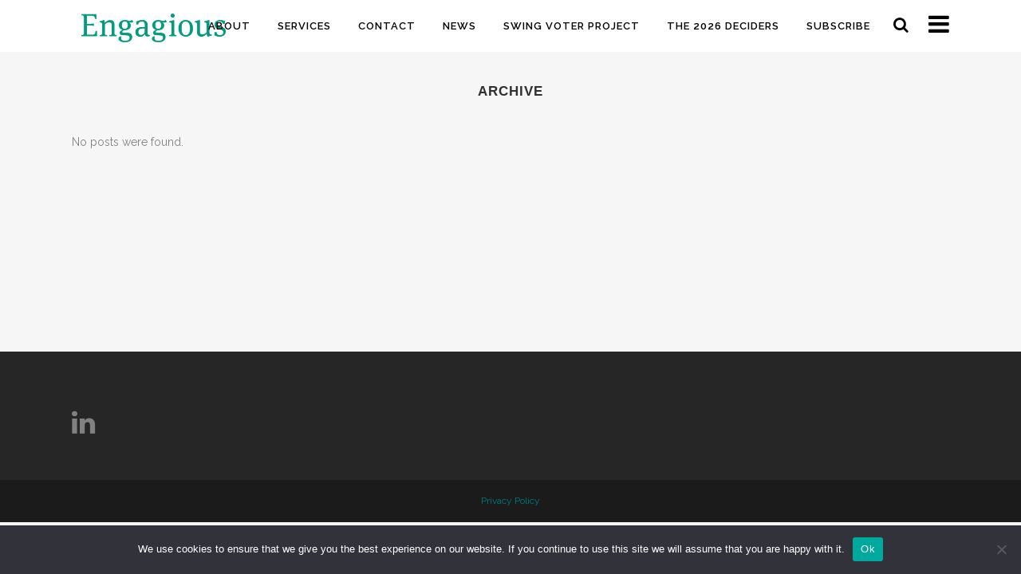

--- FILE ---
content_type: text/html; charset=UTF-8
request_url: https://engagious.com/testimonials-category/landing-page/
body_size: 15157
content:
<!DOCTYPE html>
<html lang="en-US">
<head>
	<meta charset="UTF-8" />
	
				<meta name="viewport" content="width=device-width,initial-scale=1,user-scalable=no">
		
            
            
	<link rel="profile" href="https://gmpg.org/xfn/11" />
	<link rel="pingback" href="https://engagious.com/xmlrpc.php" />

	<title>Engagious | </title>
<script type="application/javascript">var QodeListingAjaxUrl = "https://engagious.com/wp-admin/admin-ajax.php"</script><meta name='robots' content='max-image-preview:large' />
<link rel='dns-prefetch' href='//maps.googleapis.com' />
<link rel='dns-prefetch' href='//fonts.googleapis.com' />
		<!-- This site uses the Google Analytics by MonsterInsights plugin v9.11.1 - Using Analytics tracking - https://www.monsterinsights.com/ -->
		<!-- Note: MonsterInsights is not currently configured on this site. The site owner needs to authenticate with Google Analytics in the MonsterInsights settings panel. -->
					<!-- No tracking code set -->
				<!-- / Google Analytics by MonsterInsights -->
		<style id='wp-img-auto-sizes-contain-inline-css' type='text/css'>
img:is([sizes=auto i],[sizes^="auto," i]){contain-intrinsic-size:3000px 1500px}
/*# sourceURL=wp-img-auto-sizes-contain-inline-css */
</style>
<link rel='stylesheet' id='animate-css' href='https://engagious.com/wp-content/plugins/qi-blocks/assets/css/plugins/animate/animate.min.css?ver=4.1.1' type='text/css' media='all' />
<link rel='stylesheet' id='void-whmcse-css' href='https://engagious.com/wp-content/plugins/void-visual-whmcs-element/assets/css/style.css?ver=66c85af7cd9f36ba774afc3f0f0a930e' type='text/css' media='all' />
<link rel='stylesheet' id='layerslider-css' href='https://engagious.com/wp-content/plugins/LayerSlider/assets/static/layerslider/css/layerslider.css?ver=8.1.2' type='text/css' media='all' />
<style id='wp-emoji-styles-inline-css' type='text/css'>

	img.wp-smiley, img.emoji {
		display: inline !important;
		border: none !important;
		box-shadow: none !important;
		height: 1em !important;
		width: 1em !important;
		margin: 0 0.07em !important;
		vertical-align: -0.1em !important;
		background: none !important;
		padding: 0 !important;
	}
/*# sourceURL=wp-emoji-styles-inline-css */
</style>
<style id='wp-block-library-inline-css' type='text/css'>
:root{--wp-block-synced-color:#7a00df;--wp-block-synced-color--rgb:122,0,223;--wp-bound-block-color:var(--wp-block-synced-color);--wp-editor-canvas-background:#ddd;--wp-admin-theme-color:#007cba;--wp-admin-theme-color--rgb:0,124,186;--wp-admin-theme-color-darker-10:#006ba1;--wp-admin-theme-color-darker-10--rgb:0,107,160.5;--wp-admin-theme-color-darker-20:#005a87;--wp-admin-theme-color-darker-20--rgb:0,90,135;--wp-admin-border-width-focus:2px}@media (min-resolution:192dpi){:root{--wp-admin-border-width-focus:1.5px}}.wp-element-button{cursor:pointer}:root .has-very-light-gray-background-color{background-color:#eee}:root .has-very-dark-gray-background-color{background-color:#313131}:root .has-very-light-gray-color{color:#eee}:root .has-very-dark-gray-color{color:#313131}:root .has-vivid-green-cyan-to-vivid-cyan-blue-gradient-background{background:linear-gradient(135deg,#00d084,#0693e3)}:root .has-purple-crush-gradient-background{background:linear-gradient(135deg,#34e2e4,#4721fb 50%,#ab1dfe)}:root .has-hazy-dawn-gradient-background{background:linear-gradient(135deg,#faaca8,#dad0ec)}:root .has-subdued-olive-gradient-background{background:linear-gradient(135deg,#fafae1,#67a671)}:root .has-atomic-cream-gradient-background{background:linear-gradient(135deg,#fdd79a,#004a59)}:root .has-nightshade-gradient-background{background:linear-gradient(135deg,#330968,#31cdcf)}:root .has-midnight-gradient-background{background:linear-gradient(135deg,#020381,#2874fc)}:root{--wp--preset--font-size--normal:16px;--wp--preset--font-size--huge:42px}.has-regular-font-size{font-size:1em}.has-larger-font-size{font-size:2.625em}.has-normal-font-size{font-size:var(--wp--preset--font-size--normal)}.has-huge-font-size{font-size:var(--wp--preset--font-size--huge)}.has-text-align-center{text-align:center}.has-text-align-left{text-align:left}.has-text-align-right{text-align:right}.has-fit-text{white-space:nowrap!important}#end-resizable-editor-section{display:none}.aligncenter{clear:both}.items-justified-left{justify-content:flex-start}.items-justified-center{justify-content:center}.items-justified-right{justify-content:flex-end}.items-justified-space-between{justify-content:space-between}.screen-reader-text{border:0;clip-path:inset(50%);height:1px;margin:-1px;overflow:hidden;padding:0;position:absolute;width:1px;word-wrap:normal!important}.screen-reader-text:focus{background-color:#ddd;clip-path:none;color:#444;display:block;font-size:1em;height:auto;left:5px;line-height:normal;padding:15px 23px 14px;text-decoration:none;top:5px;width:auto;z-index:100000}html :where(.has-border-color){border-style:solid}html :where([style*=border-top-color]){border-top-style:solid}html :where([style*=border-right-color]){border-right-style:solid}html :where([style*=border-bottom-color]){border-bottom-style:solid}html :where([style*=border-left-color]){border-left-style:solid}html :where([style*=border-width]){border-style:solid}html :where([style*=border-top-width]){border-top-style:solid}html :where([style*=border-right-width]){border-right-style:solid}html :where([style*=border-bottom-width]){border-bottom-style:solid}html :where([style*=border-left-width]){border-left-style:solid}html :where(img[class*=wp-image-]){height:auto;max-width:100%}:where(figure){margin:0 0 1em}html :where(.is-position-sticky){--wp-admin--admin-bar--position-offset:var(--wp-admin--admin-bar--height,0px)}@media screen and (max-width:600px){html :where(.is-position-sticky){--wp-admin--admin-bar--position-offset:0px}}
/*# sourceURL=/wp-includes/css/dist/block-library/common.min.css */
</style>
<style id='classic-theme-styles-inline-css' type='text/css'>
/*! This file is auto-generated */
.wp-block-button__link{color:#fff;background-color:#32373c;border-radius:9999px;box-shadow:none;text-decoration:none;padding:calc(.667em + 2px) calc(1.333em + 2px);font-size:1.125em}.wp-block-file__button{background:#32373c;color:#fff;text-decoration:none}
/*# sourceURL=/wp-includes/css/classic-themes.min.css */
</style>
<link rel='stylesheet' id='cookie-notice-front-css' href='https://engagious.com/wp-content/plugins/cookie-notice/css/front.min.css?ver=2.5.11' type='text/css' media='all' />
<link rel='stylesheet' id='qi-blocks-grid-css' href='https://engagious.com/wp-content/plugins/qi-blocks/assets/dist/grid.css?ver=1.4.7' type='text/css' media='all' />
<link rel='stylesheet' id='qi-blocks-main-css' href='https://engagious.com/wp-content/plugins/qi-blocks/assets/dist/main.css?ver=1.4.7' type='text/css' media='all' />
<link rel='stylesheet' id='qode_listing_style-css' href='https://engagious.com/wp-content/plugins/qode-listing/assets/css/listing.css?ver=66c85af7cd9f36ba774afc3f0f0a930e' type='text/css' media='all' />
<link rel='stylesheet' id='qode_listing_style_responsive-css' href='https://engagious.com/wp-content/plugins/qode-listing/assets/css/listing-responsive.min.css?ver=66c85af7cd9f36ba774afc3f0f0a930e' type='text/css' media='all' />
<link rel='stylesheet' id='qode_membership_style-css' href='https://engagious.com/wp-content/plugins/qode-membership/assets/css/qode-membership.min.css?ver=66c85af7cd9f36ba774afc3f0f0a930e' type='text/css' media='all' />
<link rel='stylesheet' id='qode_membership_responsive_style-css' href='https://engagious.com/wp-content/plugins/qode-membership/assets/css/qode-membership-responsive.min.css?ver=66c85af7cd9f36ba774afc3f0f0a930e' type='text/css' media='all' />
<link rel='stylesheet' id='qode_restaurant_script-css' href='https://engagious.com/wp-content/plugins/qode-restaurant/assets/css/qode-restaurant.min.css?ver=66c85af7cd9f36ba774afc3f0f0a930e' type='text/css' media='all' />
<link rel='stylesheet' id='qode_restaurant_responsive_script-css' href='https://engagious.com/wp-content/plugins/qode-restaurant/assets/css/qode-restaurant-responsive.min.css?ver=66c85af7cd9f36ba774afc3f0f0a930e' type='text/css' media='all' />
<link rel='stylesheet' id='timetable_sf_style-css' href='https://engagious.com/wp-content/plugins/timetable/style/superfish.css?ver=66c85af7cd9f36ba774afc3f0f0a930e' type='text/css' media='all' />
<link rel='stylesheet' id='timetable_gtip2_style-css' href='https://engagious.com/wp-content/plugins/timetable/style/jquery.qtip.css?ver=66c85af7cd9f36ba774afc3f0f0a930e' type='text/css' media='all' />
<link rel='stylesheet' id='timetable_style-css' href='https://engagious.com/wp-content/plugins/timetable/style/style.css?ver=66c85af7cd9f36ba774afc3f0f0a930e' type='text/css' media='all' />
<link rel='stylesheet' id='timetable_event_template-css' href='https://engagious.com/wp-content/plugins/timetable/style/event_template.css?ver=66c85af7cd9f36ba774afc3f0f0a930e' type='text/css' media='all' />
<link rel='stylesheet' id='timetable_responsive_style-css' href='https://engagious.com/wp-content/plugins/timetable/style/responsive.css?ver=66c85af7cd9f36ba774afc3f0f0a930e' type='text/css' media='all' />
<link rel='stylesheet' id='timetable_font_lato-css' href='//fonts.googleapis.com/css?family=Lato%3A400%2C700&#038;ver=66c85af7cd9f36ba774afc3f0f0a930e' type='text/css' media='all' />
<link rel='stylesheet' id='wp-job-manager-job-listings-css' href='https://engagious.com/wp-content/plugins/wp-job-manager/assets/dist/css/job-listings.css?ver=598383a28ac5f9f156e4' type='text/css' media='all' />
<link rel='stylesheet' id='qi-addons-for-elementor-grid-style-css' href='https://engagious.com/wp-content/plugins/qi-addons-for-elementor/assets/css/grid.min.css?ver=1.9.5' type='text/css' media='all' />
<link rel='stylesheet' id='qi-addons-for-elementor-helper-parts-style-css' href='https://engagious.com/wp-content/plugins/qi-addons-for-elementor/assets/css/helper-parts.min.css?ver=1.9.5' type='text/css' media='all' />
<link rel='stylesheet' id='qi-addons-for-elementor-style-css' href='https://engagious.com/wp-content/plugins/qi-addons-for-elementor/assets/css/main.min.css?ver=1.9.5' type='text/css' media='all' />
<link rel='stylesheet' id='custom-css' href='https://engagious.com/wp-content/themes/bridge-child/css/custom.css?ver=66c85af7cd9f36ba774afc3f0f0a930e' type='text/css' media='' />
<link rel='stylesheet' id='engagious-css' href='https://engagious.com/wp-content/themes/bridge-child/css/engagious.css?ver=66c85af7cd9f36ba774afc3f0f0a930e' type='text/css' media='' />
<link rel='stylesheet' id='print-css' href='https://engagious.com/wp-content/themes/bridge-child/css/print.css?ver=66c85af7cd9f36ba774afc3f0f0a930e' type='text/css' media='' />
<link rel='stylesheet' id='responsive-css' href='https://engagious.com/wp-content/themes/bridge-child/css/responsive.css?ver=66c85af7cd9f36ba774afc3f0f0a930e' type='text/css' media='' />
<link rel='stylesheet' id='stylesheet-css' href='https://engagious.com/wp-content/themes/bridge-child/css/stylesheet.css?ver=66c85af7cd9f36ba774afc3f0f0a930e' type='text/css' media='' />
<link rel='stylesheet' id='mediaelement-css' href='https://engagious.com/wp-includes/js/mediaelement/mediaelementplayer-legacy.min.css?ver=4.2.17' type='text/css' media='all' />
<link rel='stylesheet' id='wp-mediaelement-css' href='https://engagious.com/wp-includes/js/mediaelement/wp-mediaelement.min.css?ver=66c85af7cd9f36ba774afc3f0f0a930e' type='text/css' media='all' />
<link rel='stylesheet' id='bridge-default-style-css' href='https://engagious.com/wp-content/themes/bridge/style.css?ver=66c85af7cd9f36ba774afc3f0f0a930e' type='text/css' media='all' />
<link rel='stylesheet' id='bridge-qode-font_awesome-css' href='https://engagious.com/wp-content/themes/bridge/css/font-awesome/css/font-awesome.min.css?ver=66c85af7cd9f36ba774afc3f0f0a930e' type='text/css' media='all' />
<link rel='stylesheet' id='bridge-qode-font_elegant-css' href='https://engagious.com/wp-content/themes/bridge/css/elegant-icons/style.min.css?ver=66c85af7cd9f36ba774afc3f0f0a930e' type='text/css' media='all' />
<link rel='stylesheet' id='bridge-qode-linea_icons-css' href='https://engagious.com/wp-content/themes/bridge/css/linea-icons/style.css?ver=66c85af7cd9f36ba774afc3f0f0a930e' type='text/css' media='all' />
<link rel='stylesheet' id='bridge-qode-dripicons-css' href='https://engagious.com/wp-content/themes/bridge/css/dripicons/dripicons.css?ver=66c85af7cd9f36ba774afc3f0f0a930e' type='text/css' media='all' />
<link rel='stylesheet' id='bridge-qode-kiko-css' href='https://engagious.com/wp-content/themes/bridge/css/kiko/kiko-all.css?ver=66c85af7cd9f36ba774afc3f0f0a930e' type='text/css' media='all' />
<link rel='stylesheet' id='bridge-qode-font_awesome_5-css' href='https://engagious.com/wp-content/themes/bridge/css/font-awesome-5/css/font-awesome-5.min.css?ver=66c85af7cd9f36ba774afc3f0f0a930e' type='text/css' media='all' />
<link rel='stylesheet' id='bridge-stylesheet-css' href='https://engagious.com/wp-content/themes/bridge/css/stylesheet.min.css?ver=66c85af7cd9f36ba774afc3f0f0a930e' type='text/css' media='all' />
<style id='bridge-stylesheet-inline-css' type='text/css'>
   .archive.disabled_footer_top .footer_top_holder, .archive.disabled_footer_bottom .footer_bottom_holder { display: none;}


/*# sourceURL=bridge-stylesheet-inline-css */
</style>
<link rel='stylesheet' id='bridge-print-css' href='https://engagious.com/wp-content/themes/bridge/css/print.css?ver=66c85af7cd9f36ba774afc3f0f0a930e' type='text/css' media='all' />
<link rel='stylesheet' id='bridge-timetable-css' href='https://engagious.com/wp-content/themes/bridge/css/timetable-schedule.min.css?ver=66c85af7cd9f36ba774afc3f0f0a930e' type='text/css' media='all' />
<link rel='stylesheet' id='bridge-timetable-responsive-css' href='https://engagious.com/wp-content/themes/bridge/css/timetable-schedule-responsive.min.css?ver=66c85af7cd9f36ba774afc3f0f0a930e' type='text/css' media='all' />
<link rel='stylesheet' id='qode_news_style-css' href='https://engagious.com/wp-content/plugins/qode-news/assets/css/news-map.min.css?ver=66c85af7cd9f36ba774afc3f0f0a930e' type='text/css' media='all' />
<link rel='stylesheet' id='bridge-responsive-css' href='https://engagious.com/wp-content/themes/bridge/css/responsive.min.css?ver=66c85af7cd9f36ba774afc3f0f0a930e' type='text/css' media='all' />
<link rel='stylesheet' id='qode_news_responsive_style-css' href='https://engagious.com/wp-content/plugins/qode-news/assets/css/news-map-responsive.min.css?ver=66c85af7cd9f36ba774afc3f0f0a930e' type='text/css' media='all' />
<link rel='stylesheet' id='bridge-style-dynamic-css' href='https://engagious.com/wp-content/themes/bridge/css/style_dynamic_callback.php?ver=66c85af7cd9f36ba774afc3f0f0a930e' type='text/css' media='all' />
<link rel='stylesheet' id='bridge-style-dynamic-responsive-css' href='https://engagious.com/wp-content/themes/bridge/css/style_dynamic_responsive_callback.php?ver=66c85af7cd9f36ba774afc3f0f0a930e' type='text/css' media='all' />
<link rel='stylesheet' id='js_composer_front-css' href='https://engagious.com/wp-content/plugins/js_composer/assets/css/js_composer.min.css?ver=8.7.2' type='text/css' media='all' />
<link rel='stylesheet' id='bridge-style-handle-google-fonts-css' href='https://fonts.googleapis.com/css?family=Raleway%3A100%2C200%2C300%2C400%2C500%2C600%2C700%2C800%2C900%2C100italic%2C300italic%2C400italic%2C700italic&#038;subset=latin%2Clatin-ext&#038;ver=1.0.0' type='text/css' media='all' />
<link rel='stylesheet' id='bridge-core-dashboard-style-css' href='https://engagious.com/wp-content/plugins/bridge-core/modules/core-dashboard/assets/css/core-dashboard.min.css?ver=66c85af7cd9f36ba774afc3f0f0a930e' type='text/css' media='all' />
<link rel='stylesheet' id='swiper-css' href='https://engagious.com/wp-content/plugins/qi-addons-for-elementor/assets/plugins/swiper/8.4.5/swiper.min.css?ver=8.4.5' type='text/css' media='all' />
<link rel='stylesheet' id='bridge-childstyle-css' href='https://engagious.com/wp-content/themes/bridge-child/style.css?ver=66c85af7cd9f36ba774afc3f0f0a930e' type='text/css' media='all' />
<link rel='stylesheet' id='qode_quick_links_style-css' href='https://engagious.com/wp-content/plugins/qode-quick-links/assets/css/qode-quick-links.min.css?ver=66c85af7cd9f36ba774afc3f0f0a930e' type='text/css' media='all' />
<script type="text/javascript" src="https://engagious.com/wp-includes/js/jquery/jquery.min.js?ver=3.7.1" id="jquery-core-js"></script>
<script type="text/javascript" src="https://engagious.com/wp-includes/js/jquery/jquery-migrate.min.js?ver=3.4.1" id="jquery-migrate-js"></script>
<script type="text/javascript" id="layerslider-utils-js-extra">
/* <![CDATA[ */
var LS_Meta = {"v":"8.1.2","fixGSAP":"1"};
//# sourceURL=layerslider-utils-js-extra
/* ]]> */
</script>
<script type="text/javascript" src="https://engagious.com/wp-content/plugins/LayerSlider/assets/static/layerslider/js/layerslider.utils.js?ver=8.1.2" id="layerslider-utils-js"></script>
<script type="text/javascript" src="https://engagious.com/wp-content/plugins/LayerSlider/assets/static/layerslider/js/layerslider.kreaturamedia.jquery.js?ver=8.1.2" id="layerslider-js"></script>
<script type="text/javascript" src="https://engagious.com/wp-content/plugins/LayerSlider/assets/static/layerslider/js/layerslider.transitions.js?ver=8.1.2" id="layerslider-transitions-js"></script>
<script type="text/javascript" id="cookie-notice-front-js-before">
/* <![CDATA[ */
var cnArgs = {"ajaxUrl":"https:\/\/engagious.com\/wp-admin\/admin-ajax.php","nonce":"4ad8479ac3","hideEffect":"fade","position":"bottom","onScroll":false,"onScrollOffset":100,"onClick":false,"cookieName":"cookie_notice_accepted","cookieTime":2592000,"cookieTimeRejected":2592000,"globalCookie":false,"redirection":false,"cache":true,"revokeCookies":false,"revokeCookiesOpt":"automatic"};

//# sourceURL=cookie-notice-front-js-before
/* ]]> */
</script>
<script type="text/javascript" src="https://engagious.com/wp-content/plugins/cookie-notice/js/front.min.js?ver=2.5.11" id="cookie-notice-front-js"></script>
<script></script><meta name="generator" content="Powered by LayerSlider 8.1.2 - Build Heros, Sliders, and Popups. Create Animations and Beautiful, Rich Web Content as Easy as Never Before on WordPress." />
<!-- LayerSlider updates and docs at: https://layerslider.com -->
<link rel="https://api.w.org/" href="https://engagious.com/wp-json/" /><link rel="EditURI" type="application/rsd+xml" title="RSD" href="https://engagious.com/xmlrpc.php?rsd" />
<!-- HubSpot WordPress Plugin v11.3.33: embed JS disabled as a portalId has not yet been configured --> <style> .ppw-ppf-input-container { background-color: !important; padding: px!important; border-radius: px!important; } .ppw-ppf-input-container div.ppw-ppf-headline { font-size: px!important; font-weight: !important; color: !important; } .ppw-ppf-input-container div.ppw-ppf-desc { font-size: px!important; font-weight: !important; color: !important; } .ppw-ppf-input-container label.ppw-pwd-label { font-size: px!important; font-weight: !important; color: !important; } div.ppwp-wrong-pw-error { font-size: px!important; font-weight: !important; color: #dc3232!important; background: !important; } .ppw-ppf-input-container input[type='submit'] { color: !important; background: !important; } .ppw-ppf-input-container input[type='submit']:hover { color: !important; background: !important; } .ppw-ppf-desc-below { font-size: px!important; font-weight: !important; color: !important; } </style>  <style> .ppw-form { background-color: !important; padding: px!important; border-radius: px!important; } .ppw-headline.ppw-pcp-pf-headline { font-size: px!important; font-weight: !important; color: !important; } .ppw-description.ppw-pcp-pf-desc { font-size: px!important; font-weight: !important; color: !important; } .ppw-pcp-pf-desc-above-btn { display: block; } .ppw-pcp-pf-desc-below-form { font-size: px!important; font-weight: !important; color: !important; } .ppw-input label.ppw-pcp-password-label { font-size: px!important; font-weight: !important; color: !important; } .ppw-form input[type='submit'] { color: !important; background: !important; } .ppw-form input[type='submit']:hover { color: !important; background: !important; } div.ppw-error.ppw-pcp-pf-error-msg { font-size: px!important; font-weight: !important; color: #dc3232!important; background: !important; } </style>             <script type="text/javascript"><!--
                                function powerpress_pinw(pinw_url){window.open(pinw_url, 'PowerPressPlayer','toolbar=0,status=0,resizable=1,width=460,height=320');	return false;}
                //-->

                // tabnab protection
                window.addEventListener('load', function () {
                    // make all links have rel="noopener noreferrer"
                    document.querySelectorAll('a[target="_blank"]').forEach(link => {
                        link.setAttribute('rel', 'noopener noreferrer');
                    });
                });
            </script>
            <meta name="generator" content="Elementor 3.34.1; features: e_font_icon_svg, additional_custom_breakpoints; settings: css_print_method-external, google_font-enabled, font_display-swap">
			<style>
				.e-con.e-parent:nth-of-type(n+4):not(.e-lazyloaded):not(.e-no-lazyload),
				.e-con.e-parent:nth-of-type(n+4):not(.e-lazyloaded):not(.e-no-lazyload) * {
					background-image: none !important;
				}
				@media screen and (max-height: 1024px) {
					.e-con.e-parent:nth-of-type(n+3):not(.e-lazyloaded):not(.e-no-lazyload),
					.e-con.e-parent:nth-of-type(n+3):not(.e-lazyloaded):not(.e-no-lazyload) * {
						background-image: none !important;
					}
				}
				@media screen and (max-height: 640px) {
					.e-con.e-parent:nth-of-type(n+2):not(.e-lazyloaded):not(.e-no-lazyload),
					.e-con.e-parent:nth-of-type(n+2):not(.e-lazyloaded):not(.e-no-lazyload) * {
						background-image: none !important;
					}
				}
			</style>
			<meta name="generator" content="Powered by WPBakery Page Builder - drag and drop page builder for WordPress."/>
<link rel="icon" href="https://engagious.com/wp-content/uploads/2018/01/favicon-150x150.png" sizes="32x32" />
<link rel="icon" href="https://engagious.com/wp-content/uploads/2018/01/favicon.png" sizes="192x192" />
<link rel="apple-touch-icon" href="https://engagious.com/wp-content/uploads/2018/01/favicon.png" />
<meta name="msapplication-TileImage" content="https://engagious.com/wp-content/uploads/2018/01/favicon.png" />
<style id="sccss">element.style {
}
#menu-item-14896 a, #menu-item-16844 a, #menu-item-16844 a, #menu-item-14881 a, #menu-item-15115 a, #menu-item-14895 a, #menu-item-15189 a, #menu-item-14957 a, #menu-item-14922 a, #menu-item-15864 a, #menu-item-16046 a {
    font-weight: bold;
    text-transform: uppercase;
    color: white;
    opacity: .7;
}
.side_menu .widget.widget_nav_menu li a, .side_menu .widget.widget_nav_menu li:last-child {
    margin: 0;
}
.side_menu #wp-calendar caption, .side_menu #wp-calendar td, .side_menu #wp-calendar th, .side_menu .widget.widget_rss li a.rsswidget, .side_menu a, .side_menu li, .side_menu p, .side_menu span {
    color: #818181;
}

#menu-primary-menu > li > a { font-weight: bold; text-transform: uppercase; color: #fff; opacity: .7 }
</style><noscript><style> .wpb_animate_when_almost_visible { opacity: 1; }</style></noscript></head>

<body data-rsssl=1 class="archive tax-testimonials_category term-landing-page term-205 wp-theme-bridge wp-child-theme-bridge-child bridge-core-3.3.4.6 cookies-not-set do-etfw qi-blocks-1.4.7 qodef-gutenberg--no-touch qode-listing-3.0.8.1 qode-social-login-2.0.6.1 qode-news-3.0.7.2 qode-quick-links-2.1.1.1 qode-restaurant-3.0.5.1 qodef-qi--no-touch qi-addons-for-elementor-1.9.5 qode-optimizer-1.0.4  side_area_uncovered_from_content qode-smooth-scroll-enabled qode-child-theme-ver-1.0.0 qode-theme-ver-30.8.8.6 qode-theme-bridge qode_header_in_grid bridge-child wpb-js-composer js-comp-ver-8.7.2 vc_responsive elementor-default elementor-kit-25428" itemscope itemtype="http://schema.org/WebPage">



	<section class="side_menu right ">
				<a href="#" target="_self" class="close_side_menu ">
					</a>
		<div id="nav_menu-4" class="widget widget_nav_menu posts_holder"><div class="menu-primary-menu-container"><ul id="menu-primary-menu" class="menu"><li id="menu-item-14881" class="menu-item menu-item-type-post_type menu-item-object-page menu-item-home menu-item-14881"><a href="https://engagious.com/">Home</a></li>
<li id="menu-item-16046" class="menu-item menu-item-type-post_type menu-item-object-page menu-item-16046"><a href="https://engagious.com/clients/">Clients</a></li>
<li id="menu-item-15115" class="menu-item menu-item-type-post_type menu-item-object-page menu-item-has-children menu-item-15115"><a href="https://engagious.com/about/">About</a>
<ul class="sub-menu">
	<li id="menu-item-14890" class="menu-item menu-item-type-post_type menu-item-object-page menu-item-14890"><a href="https://engagious.com/about/team/">Team</a></li>
	<li id="menu-item-19646" class="menu-item menu-item-type-post_type menu-item-object-page menu-item-19646"><a href="https://engagious.com/engagiousnews/">Engagious News</a></li>
	<li id="menu-item-24837" class="menu-item menu-item-type-post_type menu-item-object-page menu-item-24837"><a href="https://engagious.com/swing-voter-project-news/">Swing Voter Project News</a></li>
	<li id="menu-item-24838" class="menu-item menu-item-type-post_type menu-item-object-page menu-item-24838"><a href="https://engagious.com/2024-deciders-news/">Deciders News</a></li>
</ul>
</li>
<li id="menu-item-15864" class="menu-item menu-item-type-post_type menu-item-object-page menu-item-has-children menu-item-15864"><a href="https://engagious.com/services/">Services</a>
<ul class="sub-menu">
	<li id="menu-item-14935" class="menu-item menu-item-type-post_type menu-item-object-page menu-item-14935"><a href="https://engagious.com/services/research-driven/">Research-Driven Solutions</a></li>
	<li id="menu-item-23073" class="menu-item menu-item-type-post_type menu-item-object-page menu-item-23073"><a href="https://engagious.com/online-dial-testing/">Online Dial Testing</a></li>
	<li id="menu-item-25155" class="menu-item menu-item-type-custom menu-item-object-custom menu-item-25155"><a href="https://engagious.com/swing-voter-expert">Rich Thau | Speaking</a></li>
	<li id="menu-item-21411" class="menu-item menu-item-type-post_type menu-item-object-page menu-item-21411"><a href="https://engagious.com/financial-message/">Financial Message Testing</a></li>
	<li id="menu-item-21415" class="menu-item menu-item-type-post_type menu-item-object-page menu-item-21415"><a href="https://engagious.com/dr/">Direct Response Message Testing</a></li>
</ul>
</li>
<li id="menu-item-23218" class="menu-item menu-item-type-post_type menu-item-object-page menu-item-23218"><a href="https://engagious.com/research-techniques/">Research Techniques</a></li>
<li id="menu-item-23259" class="menu-item menu-item-type-custom menu-item-object-custom menu-item-has-children menu-item-23259"><a href="#">Strategic Partners</a>
<ul class="sub-menu">
	<li id="menu-item-23256" class="menu-item menu-item-type-custom menu-item-object-custom menu-item-23256"><a href="https://www.dialsmith.com/">Dialsmith</a></li>
	<li id="menu-item-23257" class="menu-item menu-item-type-custom menu-item-object-custom menu-item-23257"><a href="https://rokksolutions.com/">ROKK Solutions</a></li>
</ul>
</li>
<li id="menu-item-14957" class="menu-item menu-item-type-custom menu-item-object-custom menu-item-14957"><a href="https://engagious.com/contact/">Contact</a></li>
</ul></div></div></section>

<div class="wrapper">
	<div class="wrapper_inner">

    
		<!-- Google Analytics start -->
				<!-- Google Analytics end -->

		
	<header class=" scroll_header_top_area dark fixed scrolled_not_transparent header_style_on_scroll page_header">
	<div class="header_inner clearfix">
		<form role="search" id="searchform" action="https://engagious.com/" class="qode_search_form" method="get">
        <div class="container">
        <div class="container_inner clearfix">
            
            <i class="qode_icon_font_awesome fa fa-search qode_icon_in_search" ></i>            <input type="text" placeholder="Search" name="s" class="qode_search_field" autocomplete="off" />
            <input type="submit" value="Search" />

            <div class="qode_search_close">
                <a href="#">
                    <i class="qode_icon_font_awesome fa fa-times qode_icon_in_search" ></i>                </a>
            </div>
                    </div>
    </div>
</form>
		<div class="header_top_bottom_holder">
			
			<div class="header_bottom clearfix" style='' >
								<div class="container">
					<div class="container_inner clearfix">
																				<div class="header_inner_left">
																	<div class="mobile_menu_button">
		<span>
			<i class="qode_icon_font_awesome fa fa-bars " ></i>		</span>
	</div>
								<div class="logo_wrapper" >
	<div class="q_logo">
		<a itemprop="url" href="https://engagious.com/" >
             <img itemprop="image" class="normal" src="https://engagious.com/wp-content/uploads/2018/01/Engagious-Logo_350px-transparent_green-copy.png" alt="Logo"> 			 <img itemprop="image" class="light" src="https://engagious.com/wp-content/uploads/2018/01/Engagious-Logo_350px-transparent_green-copy.png" alt="Logo"/> 			 <img itemprop="image" class="dark" src="https://engagious.com/wp-content/uploads/2018/01/Engagious-Logo_350px-transparent_green-copy.png" alt="Logo"/> 			 <img itemprop="image" class="sticky" src="https://engagious.com/wp-content/uploads/2018/01/Engagious-Logo_350px-transparent_green-copy.png" alt="Logo"/> 			 <img itemprop="image" class="mobile" src="https://engagious.com/wp-content/uploads/2018/01/Engagious-Logo_350px-transparent_green-copy.png" alt="Logo"/> 					</a>
	</div>
	</div>															</div>
															<div class="header_inner_right">
									<div class="side_menu_button_wrapper right">
																														<div class="side_menu_button">
												<a class="search_button search_slides_from_window_top normal" href="javascript:void(0)">
		<i class="qode_icon_font_awesome fa fa-search " ></i>	</a>

																							
	<a class="side_menu_button_link normal " href="javascript:void(0)">
		<i class="qode_icon_font_awesome fa fa-bars " ></i>	</a>
										</div>
									</div>
								</div>
							
							
							<nav class="main_menu drop_down right">
								<ul id="menu-contact" class=""><li id="nav-menu-item-24385" class="menu-item menu-item-type-custom menu-item-object-custom  narrow"><a href="https://engagious.com/about/" class=""><i class="menu_icon blank fa"></i><span>About</span><span class="plus"></span></a></li>
<li id="nav-menu-item-23292" class="menu-item menu-item-type-post_type menu-item-object-page  narrow"><a href="https://engagious.com/services/" class=""><i class="menu_icon blank fa"></i><span>Services</span><span class="plus"></span></a></li>
<li id="nav-menu-item-15218" class="menu-item menu-item-type-post_type menu-item-object-page  narrow"><a href="https://engagious.com/contact/" class=""><i class="menu_icon blank fa"></i><span>Contact</span><span class="plus"></span></a></li>
<li id="nav-menu-item-24386" class="menu-item menu-item-type-custom menu-item-object-custom  narrow"><a href="https://engagious.com/news/" class=""><i class="menu_icon blank fa"></i><span>News</span><span class="plus"></span></a></li>
<li id="nav-menu-item-24524" class="menu-item menu-item-type-post_type menu-item-object-page  narrow"><a href="https://engagious.com/swingvoters/" class=""><i class="menu_icon blank fa"></i><span>Swing Voter Project</span><span class="plus"></span></a></li>
<li id="nav-menu-item-25841" class="menu-item menu-item-type-post_type menu-item-object-page  narrow"><a href="https://engagious.com/2026deciders/" class=""><i class="menu_icon blank fa"></i><span>The 2026 Deciders</span><span class="plus"></span></a></li>
<li id="nav-menu-item-20316" class="menu-item menu-item-type-post_type menu-item-object-page  narrow"><a href="https://engagious.com/subscribe/" class=""><i class="menu_icon blank fa"></i><span>Subscribe</span><span class="plus"></span></a></li>
</ul>							</nav>
														<nav class="mobile_menu">
	<ul id="menu-contact-1" class=""><li id="mobile-menu-item-24385" class="menu-item menu-item-type-custom menu-item-object-custom "><a href="https://engagious.com/about/" class=""><span>About</span></a><span class="mobile_arrow"><i class="fa fa-angle-right"></i><i class="fa fa-angle-down"></i></span></li>
<li id="mobile-menu-item-23292" class="menu-item menu-item-type-post_type menu-item-object-page "><a href="https://engagious.com/services/" class=""><span>Services</span></a><span class="mobile_arrow"><i class="fa fa-angle-right"></i><i class="fa fa-angle-down"></i></span></li>
<li id="mobile-menu-item-15218" class="menu-item menu-item-type-post_type menu-item-object-page "><a href="https://engagious.com/contact/" class=""><span>Contact</span></a><span class="mobile_arrow"><i class="fa fa-angle-right"></i><i class="fa fa-angle-down"></i></span></li>
<li id="mobile-menu-item-24386" class="menu-item menu-item-type-custom menu-item-object-custom "><a href="https://engagious.com/news/" class=""><span>News</span></a><span class="mobile_arrow"><i class="fa fa-angle-right"></i><i class="fa fa-angle-down"></i></span></li>
<li id="mobile-menu-item-24524" class="menu-item menu-item-type-post_type menu-item-object-page "><a href="https://engagious.com/swingvoters/" class=""><span>Swing Voter Project</span></a><span class="mobile_arrow"><i class="fa fa-angle-right"></i><i class="fa fa-angle-down"></i></span></li>
<li id="mobile-menu-item-25841" class="menu-item menu-item-type-post_type menu-item-object-page "><a href="https://engagious.com/2026deciders/" class=""><span>The 2026 Deciders</span></a><span class="mobile_arrow"><i class="fa fa-angle-right"></i><i class="fa fa-angle-down"></i></span></li>
<li id="mobile-menu-item-20316" class="menu-item menu-item-type-post_type menu-item-object-page "><a href="https://engagious.com/subscribe/" class=""><span>Subscribe</span></a><span class="mobile_arrow"><i class="fa fa-angle-right"></i><i class="fa fa-angle-down"></i></span></li>
</ul></nav>																				</div>
					</div>
									</div>
			</div>
		</div>
</header>	<a id="back_to_top" href="#">
        <span class="fa-stack">
            <i class="qode_icon_font_awesome fa fa-arrow-up " ></i>        </span>
	</a>
	
	
    
    	
    
    <div class="content ">
        <div class="content_inner  ">
    
	
			<div class="title_outer title_without_animation"    data-height="165">
		<div class="title title_size_small  position_left " style="height:165px;">
			<div class="image not_responsive"></div>
										<div class="title_holder"  style="padding-top:65px;height:100px;">
					<div class="container">
						<div class="container_inner clearfix">
								<div class="title_subtitle_holder" >
                                                                																													<h1 ><span>Archive</span></h1>
																					<span class="separator small left"  ></span>
																				
																																					                                                            </div>
						</div>
					</div>
				</div>
								</div>
			</div>
		<div class="container">
            			<div class="container_inner default_template_holder clearfix">
									<div class="blog_holder blog_large_image">

	
    <!--if template name is defined than it is used our template and we can use query '$blog_query'-->
    
        <!--otherwise it is archive or category page and we don't have query-->
                    <div class="entry">
                <p>No posts were found.</p>
            </div>
            </div>
							</div>
            		</div>
		
	</div>
</div>



	<footer >
		<div class="footer_inner clearfix">
				<div class="footer_top_holder">
            			<div class="footer_top">
								<div class="container">
					<div class="container_inner">
																	<div class="four_columns clearfix">
								<div class="column1 footer_col1">
									<div class="column_inner">
										<span class='q_social_icon_holder normal_social' ><a itemprop='url' href='https://www.linkedin.com/company/engagious/' target='_self'><i class="qode_icon_font_awesome fa fa-linkedin  simple_social" style="font-size: 34px;" ></i></a></span>									</div>
								</div>
								<div class="column2 footer_col2">
									<div class="column_inner">
																			</div>
								</div>
								<div class="column3 footer_col3">
									<div class="column_inner">
																			</div>
								</div>
								<div class="column4 footer_col4">
									<div class="column_inner">
																			</div>
								</div>
							</div>
															</div>
				</div>
							</div>
					</div>
							<div class="footer_bottom_holder">
                									<div class="footer_bottom">
							<div class="textwidget"><p><a href="https://engagious.com/privacy-policy/">Privacy Policy</a></p>
</div>
					</div>
								</div>
				</div>
	</footer>
		
</div>
</div>
<script type="speculationrules">
{"prefetch":[{"source":"document","where":{"and":[{"href_matches":"/*"},{"not":{"href_matches":["/wp-*.php","/wp-admin/*","/wp-content/uploads/*","/wp-content/*","/wp-content/plugins/*","/wp-content/themes/bridge-child/*","/wp-content/themes/bridge/*","/*\\?(.+)"]}},{"not":{"selector_matches":"a[rel~=\"nofollow\"]"}},{"not":{"selector_matches":".no-prefetch, .no-prefetch a"}}]},"eagerness":"conservative"}]}
</script>
<div class="qode-ls-enquiry-holder">
	<div class="qode-ls-enquiry-inner">
        <a class="qode-ls-enquiry-close">
            <span aria-hidden="true" class="qode_icon_font_elegant icon_close " ></span>        </a>
		<form class="qode-ls-enquiry-form" method="POST">
            
            <label>Full Name</label>
			<input type="text" name="enquiry-name" id="enquiry-name" placeholder="Your Full Name" required pattern=".{6,}">
            <label>E-mail Address</label>
			<input type="email" name="enquiry-email" id="enquiry-email" placeholder="Your E-mail Address" required pattern="[a-z0-9._%+-]+@[a-z0-9.-]+\.[a-z]{2,3}$">
            <label>Your Message</label>
			<textarea name="enquiry-message" id="enquiry-message" placeholder="Your Message" required></textarea>

            <button type="submit"   class="qbutton  default qode-ls-single-enquiry-submit" style="">Send Your Message</button>
			<input type="hidden" id="enquiry-item-id" value="7355">
			<input type="hidden" id="qode_nonce_listing_item_enquiry" name="qode_nonce_listing_item_enquiry" value="63d5e9fa81" /><input type="hidden" name="_wp_http_referer" value="/testimonials-category/landing-page/" />		</form>
		<div class="qode-listing-enquiry-response"></div>
	</div>
</div>			<script>
				const lazyloadRunObserver = () => {
					const lazyloadBackgrounds = document.querySelectorAll( `.e-con.e-parent:not(.e-lazyloaded)` );
					const lazyloadBackgroundObserver = new IntersectionObserver( ( entries ) => {
						entries.forEach( ( entry ) => {
							if ( entry.isIntersecting ) {
								let lazyloadBackground = entry.target;
								if( lazyloadBackground ) {
									lazyloadBackground.classList.add( 'e-lazyloaded' );
								}
								lazyloadBackgroundObserver.unobserve( entry.target );
							}
						});
					}, { rootMargin: '200px 0px 200px 0px' } );
					lazyloadBackgrounds.forEach( ( lazyloadBackground ) => {
						lazyloadBackgroundObserver.observe( lazyloadBackground );
					} );
				};
				const events = [
					'DOMContentLoaded',
					'elementor/lazyload/observe',
				];
				events.forEach( ( event ) => {
					document.addEventListener( event, lazyloadRunObserver );
				} );
			</script>
			<style id='global-styles-inline-css' type='text/css'>
:root{--wp--preset--aspect-ratio--square: 1;--wp--preset--aspect-ratio--4-3: 4/3;--wp--preset--aspect-ratio--3-4: 3/4;--wp--preset--aspect-ratio--3-2: 3/2;--wp--preset--aspect-ratio--2-3: 2/3;--wp--preset--aspect-ratio--16-9: 16/9;--wp--preset--aspect-ratio--9-16: 9/16;--wp--preset--color--black: #000000;--wp--preset--color--cyan-bluish-gray: #abb8c3;--wp--preset--color--white: #ffffff;--wp--preset--color--pale-pink: #f78da7;--wp--preset--color--vivid-red: #cf2e2e;--wp--preset--color--luminous-vivid-orange: #ff6900;--wp--preset--color--luminous-vivid-amber: #fcb900;--wp--preset--color--light-green-cyan: #7bdcb5;--wp--preset--color--vivid-green-cyan: #00d084;--wp--preset--color--pale-cyan-blue: #8ed1fc;--wp--preset--color--vivid-cyan-blue: #0693e3;--wp--preset--color--vivid-purple: #9b51e0;--wp--preset--gradient--vivid-cyan-blue-to-vivid-purple: linear-gradient(135deg,rgb(6,147,227) 0%,rgb(155,81,224) 100%);--wp--preset--gradient--light-green-cyan-to-vivid-green-cyan: linear-gradient(135deg,rgb(122,220,180) 0%,rgb(0,208,130) 100%);--wp--preset--gradient--luminous-vivid-amber-to-luminous-vivid-orange: linear-gradient(135deg,rgb(252,185,0) 0%,rgb(255,105,0) 100%);--wp--preset--gradient--luminous-vivid-orange-to-vivid-red: linear-gradient(135deg,rgb(255,105,0) 0%,rgb(207,46,46) 100%);--wp--preset--gradient--very-light-gray-to-cyan-bluish-gray: linear-gradient(135deg,rgb(238,238,238) 0%,rgb(169,184,195) 100%);--wp--preset--gradient--cool-to-warm-spectrum: linear-gradient(135deg,rgb(74,234,220) 0%,rgb(151,120,209) 20%,rgb(207,42,186) 40%,rgb(238,44,130) 60%,rgb(251,105,98) 80%,rgb(254,248,76) 100%);--wp--preset--gradient--blush-light-purple: linear-gradient(135deg,rgb(255,206,236) 0%,rgb(152,150,240) 100%);--wp--preset--gradient--blush-bordeaux: linear-gradient(135deg,rgb(254,205,165) 0%,rgb(254,45,45) 50%,rgb(107,0,62) 100%);--wp--preset--gradient--luminous-dusk: linear-gradient(135deg,rgb(255,203,112) 0%,rgb(199,81,192) 50%,rgb(65,88,208) 100%);--wp--preset--gradient--pale-ocean: linear-gradient(135deg,rgb(255,245,203) 0%,rgb(182,227,212) 50%,rgb(51,167,181) 100%);--wp--preset--gradient--electric-grass: linear-gradient(135deg,rgb(202,248,128) 0%,rgb(113,206,126) 100%);--wp--preset--gradient--midnight: linear-gradient(135deg,rgb(2,3,129) 0%,rgb(40,116,252) 100%);--wp--preset--font-size--small: 13px;--wp--preset--font-size--medium: 20px;--wp--preset--font-size--large: 36px;--wp--preset--font-size--x-large: 42px;--wp--preset--spacing--20: 0.44rem;--wp--preset--spacing--30: 0.67rem;--wp--preset--spacing--40: 1rem;--wp--preset--spacing--50: 1.5rem;--wp--preset--spacing--60: 2.25rem;--wp--preset--spacing--70: 3.38rem;--wp--preset--spacing--80: 5.06rem;--wp--preset--shadow--natural: 6px 6px 9px rgba(0, 0, 0, 0.2);--wp--preset--shadow--deep: 12px 12px 50px rgba(0, 0, 0, 0.4);--wp--preset--shadow--sharp: 6px 6px 0px rgba(0, 0, 0, 0.2);--wp--preset--shadow--outlined: 6px 6px 0px -3px rgb(255, 255, 255), 6px 6px rgb(0, 0, 0);--wp--preset--shadow--crisp: 6px 6px 0px rgb(0, 0, 0);}:where(.is-layout-flex){gap: 0.5em;}:where(.is-layout-grid){gap: 0.5em;}body .is-layout-flex{display: flex;}.is-layout-flex{flex-wrap: wrap;align-items: center;}.is-layout-flex > :is(*, div){margin: 0;}body .is-layout-grid{display: grid;}.is-layout-grid > :is(*, div){margin: 0;}:where(.wp-block-columns.is-layout-flex){gap: 2em;}:where(.wp-block-columns.is-layout-grid){gap: 2em;}:where(.wp-block-post-template.is-layout-flex){gap: 1.25em;}:where(.wp-block-post-template.is-layout-grid){gap: 1.25em;}.has-black-color{color: var(--wp--preset--color--black) !important;}.has-cyan-bluish-gray-color{color: var(--wp--preset--color--cyan-bluish-gray) !important;}.has-white-color{color: var(--wp--preset--color--white) !important;}.has-pale-pink-color{color: var(--wp--preset--color--pale-pink) !important;}.has-vivid-red-color{color: var(--wp--preset--color--vivid-red) !important;}.has-luminous-vivid-orange-color{color: var(--wp--preset--color--luminous-vivid-orange) !important;}.has-luminous-vivid-amber-color{color: var(--wp--preset--color--luminous-vivid-amber) !important;}.has-light-green-cyan-color{color: var(--wp--preset--color--light-green-cyan) !important;}.has-vivid-green-cyan-color{color: var(--wp--preset--color--vivid-green-cyan) !important;}.has-pale-cyan-blue-color{color: var(--wp--preset--color--pale-cyan-blue) !important;}.has-vivid-cyan-blue-color{color: var(--wp--preset--color--vivid-cyan-blue) !important;}.has-vivid-purple-color{color: var(--wp--preset--color--vivid-purple) !important;}.has-black-background-color{background-color: var(--wp--preset--color--black) !important;}.has-cyan-bluish-gray-background-color{background-color: var(--wp--preset--color--cyan-bluish-gray) !important;}.has-white-background-color{background-color: var(--wp--preset--color--white) !important;}.has-pale-pink-background-color{background-color: var(--wp--preset--color--pale-pink) !important;}.has-vivid-red-background-color{background-color: var(--wp--preset--color--vivid-red) !important;}.has-luminous-vivid-orange-background-color{background-color: var(--wp--preset--color--luminous-vivid-orange) !important;}.has-luminous-vivid-amber-background-color{background-color: var(--wp--preset--color--luminous-vivid-amber) !important;}.has-light-green-cyan-background-color{background-color: var(--wp--preset--color--light-green-cyan) !important;}.has-vivid-green-cyan-background-color{background-color: var(--wp--preset--color--vivid-green-cyan) !important;}.has-pale-cyan-blue-background-color{background-color: var(--wp--preset--color--pale-cyan-blue) !important;}.has-vivid-cyan-blue-background-color{background-color: var(--wp--preset--color--vivid-cyan-blue) !important;}.has-vivid-purple-background-color{background-color: var(--wp--preset--color--vivid-purple) !important;}.has-black-border-color{border-color: var(--wp--preset--color--black) !important;}.has-cyan-bluish-gray-border-color{border-color: var(--wp--preset--color--cyan-bluish-gray) !important;}.has-white-border-color{border-color: var(--wp--preset--color--white) !important;}.has-pale-pink-border-color{border-color: var(--wp--preset--color--pale-pink) !important;}.has-vivid-red-border-color{border-color: var(--wp--preset--color--vivid-red) !important;}.has-luminous-vivid-orange-border-color{border-color: var(--wp--preset--color--luminous-vivid-orange) !important;}.has-luminous-vivid-amber-border-color{border-color: var(--wp--preset--color--luminous-vivid-amber) !important;}.has-light-green-cyan-border-color{border-color: var(--wp--preset--color--light-green-cyan) !important;}.has-vivid-green-cyan-border-color{border-color: var(--wp--preset--color--vivid-green-cyan) !important;}.has-pale-cyan-blue-border-color{border-color: var(--wp--preset--color--pale-cyan-blue) !important;}.has-vivid-cyan-blue-border-color{border-color: var(--wp--preset--color--vivid-cyan-blue) !important;}.has-vivid-purple-border-color{border-color: var(--wp--preset--color--vivid-purple) !important;}.has-vivid-cyan-blue-to-vivid-purple-gradient-background{background: var(--wp--preset--gradient--vivid-cyan-blue-to-vivid-purple) !important;}.has-light-green-cyan-to-vivid-green-cyan-gradient-background{background: var(--wp--preset--gradient--light-green-cyan-to-vivid-green-cyan) !important;}.has-luminous-vivid-amber-to-luminous-vivid-orange-gradient-background{background: var(--wp--preset--gradient--luminous-vivid-amber-to-luminous-vivid-orange) !important;}.has-luminous-vivid-orange-to-vivid-red-gradient-background{background: var(--wp--preset--gradient--luminous-vivid-orange-to-vivid-red) !important;}.has-very-light-gray-to-cyan-bluish-gray-gradient-background{background: var(--wp--preset--gradient--very-light-gray-to-cyan-bluish-gray) !important;}.has-cool-to-warm-spectrum-gradient-background{background: var(--wp--preset--gradient--cool-to-warm-spectrum) !important;}.has-blush-light-purple-gradient-background{background: var(--wp--preset--gradient--blush-light-purple) !important;}.has-blush-bordeaux-gradient-background{background: var(--wp--preset--gradient--blush-bordeaux) !important;}.has-luminous-dusk-gradient-background{background: var(--wp--preset--gradient--luminous-dusk) !important;}.has-pale-ocean-gradient-background{background: var(--wp--preset--gradient--pale-ocean) !important;}.has-electric-grass-gradient-background{background: var(--wp--preset--gradient--electric-grass) !important;}.has-midnight-gradient-background{background: var(--wp--preset--gradient--midnight) !important;}.has-small-font-size{font-size: var(--wp--preset--font-size--small) !important;}.has-medium-font-size{font-size: var(--wp--preset--font-size--medium) !important;}.has-large-font-size{font-size: var(--wp--preset--font-size--large) !important;}.has-x-large-font-size{font-size: var(--wp--preset--font-size--x-large) !important;}
/*# sourceURL=global-styles-inline-css */
</style>
<script type="text/javascript" id="qi-blocks-main-js-extra">
/* <![CDATA[ */
var qiBlocks = {"vars":{"arrowLeftIcon":"\u003Csvg xmlns=\"http://www.w3.org/2000/svg\" xmlns:xlink=\"http://www.w3.org/1999/xlink\" x=\"0px\" y=\"0px\" viewBox=\"0 0 34.2 32.3\" xml:space=\"preserve\" style=\"stroke-width: 2;\"\u003E\u003Cline x1=\"0.5\" y1=\"16\" x2=\"33.5\" y2=\"16\"/\u003E\u003Cline x1=\"0.3\" y1=\"16.5\" x2=\"16.2\" y2=\"0.7\"/\u003E\u003Cline x1=\"0\" y1=\"15.4\" x2=\"16.2\" y2=\"31.6\"/\u003E\u003C/svg\u003E","arrowRightIcon":"\u003Csvg xmlns=\"http://www.w3.org/2000/svg\" xmlns:xlink=\"http://www.w3.org/1999/xlink\" x=\"0px\" y=\"0px\" viewBox=\"0 0 34.2 32.3\" xml:space=\"preserve\" style=\"stroke-width: 2;\"\u003E\u003Cline x1=\"0\" y1=\"16\" x2=\"33\" y2=\"16\"/\u003E\u003Cline x1=\"17.3\" y1=\"0.7\" x2=\"33.2\" y2=\"16.5\"/\u003E\u003Cline x1=\"17.3\" y1=\"31.6\" x2=\"33.5\" y2=\"15.4\"/\u003E\u003C/svg\u003E","closeIcon":"\u003Csvg xmlns=\"http://www.w3.org/2000/svg\" xmlns:xlink=\"http://www.w3.org/1999/xlink\" x=\"0px\" y=\"0px\" viewBox=\"0 0 9.1 9.1\" xml:space=\"preserve\"\u003E\u003Cg\u003E\u003Cpath d=\"M8.5,0L9,0.6L5.1,4.5L9,8.5L8.5,9L4.5,5.1L0.6,9L0,8.5L4,4.5L0,0.6L0.6,0L4.5,4L8.5,0z\"/\u003E\u003C/g\u003E\u003C/svg\u003E","viewCartText":"View Cart"}};
//# sourceURL=qi-blocks-main-js-extra
/* ]]> */
</script>
<script type="text/javascript" src="https://engagious.com/wp-content/plugins/qi-blocks/assets/dist/main.js?ver=1.4.7" id="qi-blocks-main-js"></script>
<script type="text/javascript" src="https://engagious.com/wp-includes/js/underscore.min.js?ver=1.13.7" id="underscore-js"></script>
<script type="text/javascript" src="https://engagious.com/wp-includes/js/jquery/ui/core.min.js?ver=1.13.3" id="jquery-ui-core-js"></script>
<script type="text/javascript" src="https://engagious.com/wp-includes/js/jquery/ui/tabs.min.js?ver=1.13.3" id="jquery-ui-tabs-js"></script>
<script type="text/javascript" id="bridge-default-js-extra">
/* <![CDATA[ */
var QodeAdminAjax = {"ajaxurl":"https://engagious.com/wp-admin/admin-ajax.php"};
var qodeGlobalVars = {"vars":{"qodeAddingToCartLabel":"Adding to Cart...","page_scroll_amount_for_sticky":"","commentSentLabel":"Comment has been sent!"}};
var qodeMapsVars = {"global":{"mapStyle":null,"scrollable":true,"draggable":true,"streetViewControl":true,"zoomControl":true,"mapTypeControl":true}};
var qodeListingGlobalVars = {"vars":{"selectedTypes":[]}};
var qodeListingTitles = {"titles":[]};
//# sourceURL=bridge-default-js-extra
/* ]]> */
</script>
<script type="text/javascript" src="https://engagious.com/wp-content/themes/bridge/js/default.min.js?ver=66c85af7cd9f36ba774afc3f0f0a930e" id="bridge-default-js"></script>
<script type="text/javascript" id="bridge-default-js-after">
/* <![CDATA[ */
jQuery(document).ready(function($) {
	$('a')
		.filter('[href^="http"], [href^="//"]')
		.not('[href*="' + window.location.host + '"]')
		.attr('rel', 'noopener noreferrer')
		.attr('target', '_blank');
});
//# sourceURL=bridge-default-js-after
/* ]]> */
</script>
<script type="text/javascript" src="https://engagious.com/wp-content/plugins/qode-membership/assets/js/qode-membership.min.js?ver=66c85af7cd9f36ba774afc3f0f0a930e" id="qode_membership_script-js"></script>
<script type="text/javascript" src="https://engagious.com/wp-includes/js/jquery/ui/datepicker.min.js?ver=1.13.3" id="jquery-ui-datepicker-js"></script>
<script type="text/javascript" id="jquery-ui-datepicker-js-after">
/* <![CDATA[ */
jQuery(function(jQuery){jQuery.datepicker.setDefaults({"closeText":"Close","currentText":"Today","monthNames":["January","February","March","April","May","June","July","August","September","October","November","December"],"monthNamesShort":["Jan","Feb","Mar","Apr","May","Jun","Jul","Aug","Sep","Oct","Nov","Dec"],"nextText":"Next","prevText":"Previous","dayNames":["Sunday","Monday","Tuesday","Wednesday","Thursday","Friday","Saturday"],"dayNamesShort":["Sun","Mon","Tue","Wed","Thu","Fri","Sat"],"dayNamesMin":["S","M","T","W","T","F","S"],"dateFormat":"MM d, yy","firstDay":1,"isRTL":false});});
//# sourceURL=jquery-ui-datepicker-js-after
/* ]]> */
</script>
<script type="text/javascript" src="https://engagious.com/wp-content/plugins/qode-restaurant/assets/js/qode-restaurant.min.js?ver=66c85af7cd9f36ba774afc3f0f0a930e" id="qode_restaurant_script-js"></script>
<script type="text/javascript" src="https://engagious.com/wp-content/plugins/timetable/js/jquery.qtip.min.js?ver=66c85af7cd9f36ba774afc3f0f0a930e" id="jquery-qtip2-js"></script>
<script type="text/javascript" src="https://engagious.com/wp-content/plugins/timetable/js/jquery.ba-bbq.min.js?ver=66c85af7cd9f36ba774afc3f0f0a930e" id="jquery-ba-bqq-js"></script>
<script type="text/javascript" src="https://engagious.com/wp-content/plugins/timetable/js/jquery.carouFredSel-6.2.1-packed.js?ver=66c85af7cd9f36ba774afc3f0f0a930e" id="jquery-carouFredSel-js"></script>
<script type="text/javascript" id="timetable_main-js-extra">
/* <![CDATA[ */
var tt_config = [];
tt_config = {"ajaxurl":"https:\/\/engagious.com\/wp-admin\/admin-ajax.php"};;
//# sourceURL=timetable_main-js-extra
/* ]]> */
</script>
<script type="text/javascript" src="https://engagious.com/wp-content/plugins/timetable/js/timetable.js?ver=66c85af7cd9f36ba774afc3f0f0a930e" id="timetable_main-js"></script>
<script type="text/javascript" id="qi-addons-for-elementor-script-js-extra">
/* <![CDATA[ */
var qodefQiAddonsGlobal = {"vars":{"adminBarHeight":0,"iconArrowLeft":"\u003Csvg  xmlns=\"http://www.w3.org/2000/svg\" x=\"0px\" y=\"0px\" viewBox=\"0 0 34.2 32.3\" xml:space=\"preserve\" style=\"stroke-width: 2;\"\u003E\u003Cline x1=\"0.5\" y1=\"16\" x2=\"33.5\" y2=\"16\"/\u003E\u003Cline x1=\"0.3\" y1=\"16.5\" x2=\"16.2\" y2=\"0.7\"/\u003E\u003Cline x1=\"0\" y1=\"15.4\" x2=\"16.2\" y2=\"31.6\"/\u003E\u003C/svg\u003E","iconArrowRight":"\u003Csvg  xmlns=\"http://www.w3.org/2000/svg\" x=\"0px\" y=\"0px\" viewBox=\"0 0 34.2 32.3\" xml:space=\"preserve\" style=\"stroke-width: 2;\"\u003E\u003Cline x1=\"0\" y1=\"16\" x2=\"33\" y2=\"16\"/\u003E\u003Cline x1=\"17.3\" y1=\"0.7\" x2=\"33.2\" y2=\"16.5\"/\u003E\u003Cline x1=\"17.3\" y1=\"31.6\" x2=\"33.5\" y2=\"15.4\"/\u003E\u003C/svg\u003E","iconClose":"\u003Csvg  xmlns=\"http://www.w3.org/2000/svg\" x=\"0px\" y=\"0px\" viewBox=\"0 0 9.1 9.1\" xml:space=\"preserve\"\u003E\u003Cg\u003E\u003Cpath d=\"M8.5,0L9,0.6L5.1,4.5L9,8.5L8.5,9L4.5,5.1L0.6,9L0,8.5L4,4.5L0,0.6L0.6,0L4.5,4L8.5,0z\"/\u003E\u003C/g\u003E\u003C/svg\u003E"}};
//# sourceURL=qi-addons-for-elementor-script-js-extra
/* ]]> */
</script>
<script type="text/javascript" src="https://engagious.com/wp-content/plugins/qi-addons-for-elementor/assets/js/main.min.js?ver=1.9.5" id="qi-addons-for-elementor-script-js"></script>
<script type="text/javascript" src="https://engagious.com/wp-content/plugins/qode-news/assets/js/news.min.js?ver=66c85af7cd9f36ba774afc3f0f0a930e" id="qode_news_script-js"></script>
<script type="text/javascript" src="https://engagious.com/wp-includes/js/jquery/ui/accordion.min.js?ver=1.13.3" id="jquery-ui-accordion-js"></script>
<script type="text/javascript" src="https://engagious.com/wp-content/themes/bridge/js/plugins/doubletaptogo.js?ver=66c85af7cd9f36ba774afc3f0f0a930e" id="doubleTapToGo-js"></script>
<script type="text/javascript" src="https://engagious.com/wp-content/themes/bridge/js/plugins/modernizr.min.js?ver=66c85af7cd9f36ba774afc3f0f0a930e" id="modernizr-js"></script>
<script type="text/javascript" src="https://engagious.com/wp-content/themes/bridge/js/plugins/jquery.appear.js?ver=66c85af7cd9f36ba774afc3f0f0a930e" id="appear-js"></script>
<script type="text/javascript" src="https://engagious.com/wp-includes/js/hoverIntent.min.js?ver=1.10.2" id="hoverIntent-js"></script>
<script type="text/javascript" src="https://engagious.com/wp-content/themes/bridge/js/plugins/jquery.prettyPhoto.js?ver=66c85af7cd9f36ba774afc3f0f0a930e" id="prettyphoto-js"></script>
<script type="text/javascript" id="mediaelement-core-js-before">
/* <![CDATA[ */
var mejsL10n = {"language":"en","strings":{"mejs.download-file":"Download File","mejs.install-flash":"You are using a browser that does not have Flash player enabled or installed. Please turn on your Flash player plugin or download the latest version from https://get.adobe.com/flashplayer/","mejs.fullscreen":"Fullscreen","mejs.play":"Play","mejs.pause":"Pause","mejs.time-slider":"Time Slider","mejs.time-help-text":"Use Left/Right Arrow keys to advance one second, Up/Down arrows to advance ten seconds.","mejs.live-broadcast":"Live Broadcast","mejs.volume-help-text":"Use Up/Down Arrow keys to increase or decrease volume.","mejs.unmute":"Unmute","mejs.mute":"Mute","mejs.volume-slider":"Volume Slider","mejs.video-player":"Video Player","mejs.audio-player":"Audio Player","mejs.captions-subtitles":"Captions/Subtitles","mejs.captions-chapters":"Chapters","mejs.none":"None","mejs.afrikaans":"Afrikaans","mejs.albanian":"Albanian","mejs.arabic":"Arabic","mejs.belarusian":"Belarusian","mejs.bulgarian":"Bulgarian","mejs.catalan":"Catalan","mejs.chinese":"Chinese","mejs.chinese-simplified":"Chinese (Simplified)","mejs.chinese-traditional":"Chinese (Traditional)","mejs.croatian":"Croatian","mejs.czech":"Czech","mejs.danish":"Danish","mejs.dutch":"Dutch","mejs.english":"English","mejs.estonian":"Estonian","mejs.filipino":"Filipino","mejs.finnish":"Finnish","mejs.french":"French","mejs.galician":"Galician","mejs.german":"German","mejs.greek":"Greek","mejs.haitian-creole":"Haitian Creole","mejs.hebrew":"Hebrew","mejs.hindi":"Hindi","mejs.hungarian":"Hungarian","mejs.icelandic":"Icelandic","mejs.indonesian":"Indonesian","mejs.irish":"Irish","mejs.italian":"Italian","mejs.japanese":"Japanese","mejs.korean":"Korean","mejs.latvian":"Latvian","mejs.lithuanian":"Lithuanian","mejs.macedonian":"Macedonian","mejs.malay":"Malay","mejs.maltese":"Maltese","mejs.norwegian":"Norwegian","mejs.persian":"Persian","mejs.polish":"Polish","mejs.portuguese":"Portuguese","mejs.romanian":"Romanian","mejs.russian":"Russian","mejs.serbian":"Serbian","mejs.slovak":"Slovak","mejs.slovenian":"Slovenian","mejs.spanish":"Spanish","mejs.swahili":"Swahili","mejs.swedish":"Swedish","mejs.tagalog":"Tagalog","mejs.thai":"Thai","mejs.turkish":"Turkish","mejs.ukrainian":"Ukrainian","mejs.vietnamese":"Vietnamese","mejs.welsh":"Welsh","mejs.yiddish":"Yiddish"}};
//# sourceURL=mediaelement-core-js-before
/* ]]> */
</script>
<script type="text/javascript" src="https://engagious.com/wp-includes/js/mediaelement/mediaelement-and-player.min.js?ver=4.2.17" id="mediaelement-core-js"></script>
<script type="text/javascript" src="https://engagious.com/wp-includes/js/mediaelement/mediaelement-migrate.min.js?ver=66c85af7cd9f36ba774afc3f0f0a930e" id="mediaelement-migrate-js"></script>
<script type="text/javascript" id="mediaelement-js-extra">
/* <![CDATA[ */
var _wpmejsSettings = {"pluginPath":"/wp-includes/js/mediaelement/","classPrefix":"mejs-","stretching":"responsive","audioShortcodeLibrary":"mediaelement","videoShortcodeLibrary":"mediaelement"};
//# sourceURL=mediaelement-js-extra
/* ]]> */
</script>
<script type="text/javascript" src="https://engagious.com/wp-includes/js/mediaelement/wp-mediaelement.min.js?ver=66c85af7cd9f36ba774afc3f0f0a930e" id="wp-mediaelement-js"></script>
<script type="text/javascript" src="https://engagious.com/wp-content/themes/bridge/js/plugins/jquery.waitforimages.js?ver=66c85af7cd9f36ba774afc3f0f0a930e" id="waitforimages-js"></script>
<script type="text/javascript" src="https://engagious.com/wp-includes/js/jquery/jquery.form.min.js?ver=4.3.0" id="jquery-form-js"></script>
<script type="text/javascript" src="https://engagious.com/wp-content/themes/bridge/js/plugins/waypoints.min.js?ver=66c85af7cd9f36ba774afc3f0f0a930e" id="waypoints-js"></script>
<script type="text/javascript" src="https://engagious.com/wp-content/themes/bridge/js/plugins/jquery.easing.1.3.js?ver=66c85af7cd9f36ba774afc3f0f0a930e" id="easing-js"></script>
<script type="text/javascript" src="https://engagious.com/wp-content/themes/bridge/js/plugins/jquery.mousewheel.min.js?ver=66c85af7cd9f36ba774afc3f0f0a930e" id="mousewheel-js"></script>
<script type="text/javascript" src="https://engagious.com/wp-content/themes/bridge/js/plugins/jquery.isotope.min.js?ver=66c85af7cd9f36ba774afc3f0f0a930e" id="isotope-js"></script>
<script type="text/javascript" src="https://engagious.com/wp-content/themes/bridge/js/plugins/skrollr.js?ver=66c85af7cd9f36ba774afc3f0f0a930e" id="skrollr-js"></script>
<script type="text/javascript" src="https://engagious.com/wp-content/themes/bridge/js/plugins/TweenLite.min.js?ver=66c85af7cd9f36ba774afc3f0f0a930e" id="TweenLite-js"></script>
<script type="text/javascript" src="https://engagious.com/wp-content/themes/bridge/js/plugins/ScrollToPlugin.min.js?ver=66c85af7cd9f36ba774afc3f0f0a930e" id="ScrollToPlugin-js"></script>
<script type="text/javascript" src="https://engagious.com/wp-content/themes/bridge/js/plugins/smoothPageScroll.min.js?ver=66c85af7cd9f36ba774afc3f0f0a930e" id="smoothPageScroll-js"></script>
<script type="text/javascript" src="https://engagious.com/wp-content/themes/bridge/js/default_dynamic_callback.php?ver=66c85af7cd9f36ba774afc3f0f0a930e" id="bridge-default-dynamic-js"></script>
<script type="text/javascript" src="https://engagious.com/wp-content/plugins/js_composer/assets/js/dist/js_composer_front.min.js?ver=8.7.2" id="wpb_composer_front_js-js"></script>
<script type="text/javascript" src="https://engagious.com/wp-content/plugins/qode-news/modules/like/js/qode-news-like.js?ver=66c85af7cd9f36ba774afc3f0f0a930e" id="qode-news-like-js"></script>
<script type="text/javascript" src="https://engagious.com/wp-content/themes/bridge/js/plugins/jquery.nicescroll.min.js?ver=66c85af7cd9f36ba774afc3f0f0a930e" id="niceScroll-js"></script>
<script type="text/javascript" src="https://engagious.com/wp-content/plugins/bridge-core/modules/shortcodes/assets/js/nice-scroll-part.min.js?ver=66c85af7cd9f36ba774afc3f0f0a930e" id="qode-nice-scroll-js"></script>
<script type="text/javascript" id="google-map-api-js-before">
/* <![CDATA[ */
window.qodeEmptyCallback = function () {};
//# sourceURL=google-map-api-js-before
/* ]]> */
</script>
<script type="text/javascript" src="https://maps.googleapis.com/maps/api/js?key=AIzaSyDtB5W7REyizt-RuETHNIK9DWoFwdA0igs&amp;callback=qodeEmptyCallback&amp;libraries=geometry%2Cplaces&amp;ver=66c85af7cd9f36ba774afc3f0f0a930e" id="google-map-api-js"></script>
<script type="text/javascript" src="https://engagious.com/wp-content/plugins/bridge-core/modules/shortcodes/assets/js/google-map-part.min.js?ver=66c85af7cd9f36ba774afc3f0f0a930e" id="qode-google-map-js"></script>
<script type="text/javascript" id="qode-like-js-extra">
/* <![CDATA[ */
var qodeLike = {"ajaxurl":"https://engagious.com/wp-admin/admin-ajax.php"};
//# sourceURL=qode-like-js-extra
/* ]]> */
</script>
<script type="text/javascript" src="https://engagious.com/wp-content/themes/bridge/js/plugins/qode-like.min.js?ver=66c85af7cd9f36ba774afc3f0f0a930e" id="qode-like-js"></script>
<script type="text/javascript" src="https://engagious.com/wp-content/plugins/easy-twitter-feed-widget/js/twitter-widgets.js?ver=1.0" id="do-etfw-twitter-widgets-js"></script>
<script type="text/javascript" src="https://engagious.com/wp-content/plugins/qode-quick-links/assets/js/plugins/jquery.mCustomScrollbar.min.js?ver=66c85af7cd9f36ba774afc3f0f0a930e" id="mCustomScrollbar-js"></script>
<script type="text/javascript" src="https://engagious.com/wp-content/plugins/qode-quick-links/assets/js/qode-quick-links.min.js?ver=66c85af7cd9f36ba774afc3f0f0a930e" id="qode_quick_links_script-js"></script>
<script type="text/javascript" src="https://engagious.com/wp-content/plugins/qode-listing/assets/js/rangeslider.min.js?ver=66c85af7cd9f36ba774afc3f0f0a930e" id="rangeslider-js"></script>
<script type="text/javascript" src="https://engagious.com/wp-content/plugins/qode-listing/assets/js/select2.min.js?ver=66c85af7cd9f36ba774afc3f0f0a930e" id="select2-js"></script>
<script type="text/javascript" src="https://engagious.com/wp-includes/js/jquery/ui/menu.min.js?ver=1.13.3" id="jquery-ui-menu-js"></script>
<script type="text/javascript" src="https://engagious.com/wp-includes/js/dist/dom-ready.min.js?ver=f77871ff7694fffea381" id="wp-dom-ready-js"></script>
<script type="text/javascript" src="https://engagious.com/wp-includes/js/dist/hooks.min.js?ver=dd5603f07f9220ed27f1" id="wp-hooks-js"></script>
<script type="text/javascript" src="https://engagious.com/wp-includes/js/dist/i18n.min.js?ver=c26c3dc7bed366793375" id="wp-i18n-js"></script>
<script type="text/javascript" id="wp-i18n-js-after">
/* <![CDATA[ */
wp.i18n.setLocaleData( { 'text direction\u0004ltr': [ 'ltr' ] } );
//# sourceURL=wp-i18n-js-after
/* ]]> */
</script>
<script type="text/javascript" src="https://engagious.com/wp-includes/js/dist/a11y.min.js?ver=cb460b4676c94bd228ed" id="wp-a11y-js"></script>
<script type="text/javascript" src="https://engagious.com/wp-includes/js/jquery/ui/autocomplete.min.js?ver=1.13.3" id="jquery-ui-autocomplete-js"></script>
<script type="text/javascript" src="https://engagious.com/wp-content/plugins/qode-listing/assets/js/listing.js?ver=66c85af7cd9f36ba774afc3f0f0a930e" id="qode_listing_script-js"></script>
<script id="wp-emoji-settings" type="application/json">
{"baseUrl":"https://s.w.org/images/core/emoji/17.0.2/72x72/","ext":".png","svgUrl":"https://s.w.org/images/core/emoji/17.0.2/svg/","svgExt":".svg","source":{"concatemoji":"https://engagious.com/wp-includes/js/wp-emoji-release.min.js?ver=66c85af7cd9f36ba774afc3f0f0a930e"}}
</script>
<script type="module">
/* <![CDATA[ */
/*! This file is auto-generated */
const a=JSON.parse(document.getElementById("wp-emoji-settings").textContent),o=(window._wpemojiSettings=a,"wpEmojiSettingsSupports"),s=["flag","emoji"];function i(e){try{var t={supportTests:e,timestamp:(new Date).valueOf()};sessionStorage.setItem(o,JSON.stringify(t))}catch(e){}}function c(e,t,n){e.clearRect(0,0,e.canvas.width,e.canvas.height),e.fillText(t,0,0);t=new Uint32Array(e.getImageData(0,0,e.canvas.width,e.canvas.height).data);e.clearRect(0,0,e.canvas.width,e.canvas.height),e.fillText(n,0,0);const a=new Uint32Array(e.getImageData(0,0,e.canvas.width,e.canvas.height).data);return t.every((e,t)=>e===a[t])}function p(e,t){e.clearRect(0,0,e.canvas.width,e.canvas.height),e.fillText(t,0,0);var n=e.getImageData(16,16,1,1);for(let e=0;e<n.data.length;e++)if(0!==n.data[e])return!1;return!0}function u(e,t,n,a){switch(t){case"flag":return n(e,"\ud83c\udff3\ufe0f\u200d\u26a7\ufe0f","\ud83c\udff3\ufe0f\u200b\u26a7\ufe0f")?!1:!n(e,"\ud83c\udde8\ud83c\uddf6","\ud83c\udde8\u200b\ud83c\uddf6")&&!n(e,"\ud83c\udff4\udb40\udc67\udb40\udc62\udb40\udc65\udb40\udc6e\udb40\udc67\udb40\udc7f","\ud83c\udff4\u200b\udb40\udc67\u200b\udb40\udc62\u200b\udb40\udc65\u200b\udb40\udc6e\u200b\udb40\udc67\u200b\udb40\udc7f");case"emoji":return!a(e,"\ud83e\u1fac8")}return!1}function f(e,t,n,a){let r;const o=(r="undefined"!=typeof WorkerGlobalScope&&self instanceof WorkerGlobalScope?new OffscreenCanvas(300,150):document.createElement("canvas")).getContext("2d",{willReadFrequently:!0}),s=(o.textBaseline="top",o.font="600 32px Arial",{});return e.forEach(e=>{s[e]=t(o,e,n,a)}),s}function r(e){var t=document.createElement("script");t.src=e,t.defer=!0,document.head.appendChild(t)}a.supports={everything:!0,everythingExceptFlag:!0},new Promise(t=>{let n=function(){try{var e=JSON.parse(sessionStorage.getItem(o));if("object"==typeof e&&"number"==typeof e.timestamp&&(new Date).valueOf()<e.timestamp+604800&&"object"==typeof e.supportTests)return e.supportTests}catch(e){}return null}();if(!n){if("undefined"!=typeof Worker&&"undefined"!=typeof OffscreenCanvas&&"undefined"!=typeof URL&&URL.createObjectURL&&"undefined"!=typeof Blob)try{var e="postMessage("+f.toString()+"("+[JSON.stringify(s),u.toString(),c.toString(),p.toString()].join(",")+"));",a=new Blob([e],{type:"text/javascript"});const r=new Worker(URL.createObjectURL(a),{name:"wpTestEmojiSupports"});return void(r.onmessage=e=>{i(n=e.data),r.terminate(),t(n)})}catch(e){}i(n=f(s,u,c,p))}t(n)}).then(e=>{for(const n in e)a.supports[n]=e[n],a.supports.everything=a.supports.everything&&a.supports[n],"flag"!==n&&(a.supports.everythingExceptFlag=a.supports.everythingExceptFlag&&a.supports[n]);var t;a.supports.everythingExceptFlag=a.supports.everythingExceptFlag&&!a.supports.flag,a.supports.everything||((t=a.source||{}).concatemoji?r(t.concatemoji):t.wpemoji&&t.twemoji&&(r(t.twemoji),r(t.wpemoji)))});
//# sourceURL=https://engagious.com/wp-includes/js/wp-emoji-loader.min.js
/* ]]> */
</script>
<script></script>
		<!-- Cookie Notice plugin v2.5.11 by Hu-manity.co https://hu-manity.co/ -->
		<div id="cookie-notice" role="dialog" class="cookie-notice-hidden cookie-revoke-hidden cn-position-bottom" aria-label="Cookie Notice" style="background-color: rgba(50,50,58,1);"><div class="cookie-notice-container" style="color: #fff"><span id="cn-notice-text" class="cn-text-container">We use cookies to ensure that we give you the best experience on our website. If you continue to use this site we will assume that you are happy with it.</span><span id="cn-notice-buttons" class="cn-buttons-container"><button id="cn-accept-cookie" data-cookie-set="accept" class="cn-set-cookie cn-button" aria-label="Ok" style="background-color: #00a99d">Ok</button></span><button type="button" id="cn-close-notice" data-cookie-set="accept" class="cn-close-icon" aria-label="No"></button></div>
			
		</div>
		<!-- / Cookie Notice plugin --></body>
</html>
<!--Generated by Endurance Page Cache-->
<!-- Cached by WP-Optimize (gzip) - https://teamupdraft.com/wp-optimize/ - Last modified: January 16, 2026 4:13 am (UTC:0) -->


--- FILE ---
content_type: text/css
request_url: https://engagious.com/wp-content/themes/bridge-child/css/engagious.css?ver=66c85af7cd9f36ba774afc3f0f0a930e
body_size: 7223
content:
/* Magnific Popup CSS */
.mfp-bg {
  top: 0;
  left: 0;
  width: 100%;
  height: 100%;
  z-index: 1042;
  overflow: hidden;
  position: fixed;
  background: #0b0b0b;
  opacity: 0.8; }

.mfp-wrap {
  top: 0;
  left: 0;
  width: 100%;
  height: 100%;
  z-index: 1043;
  position: fixed;
  outline: none !important;
  -webkit-backface-visibility: hidden; }

.mfp-container {
  text-align: center;
  position: absolute;
  width: 100%;
  height: 100%;
  left: 0;
  top: 0;
  padding: 0 8px;
  box-sizing: border-box; }

.mfp-container:before {
  content: '';
  display: inline-block;
  height: 100%;
  vertical-align: middle; }

.mfp-align-top .mfp-container:before {
  display: none; }

.mfp-content {
  position: relative;
  display: inline-block;
  vertical-align: middle;
  margin: 0 auto;
  text-align: left;
  z-index: 1045; }

.mfp-inline-holder .mfp-content,
.mfp-ajax-holder .mfp-content {
  width: 100%;
  cursor: auto; }

.mfp-ajax-cur {
  cursor: progress; }

.mfp-zoom-out-cur, .mfp-zoom-out-cur .mfp-image-holder .mfp-close {
  cursor: -moz-zoom-out;
  cursor: -webkit-zoom-out;
  cursor: zoom-out; }

.mfp-zoom {
  cursor: pointer;
  cursor: -webkit-zoom-in;
  cursor: -moz-zoom-in;
  cursor: zoom-in; }

.mfp-auto-cursor .mfp-content {
  cursor: auto; }

.mfp-close,
.mfp-arrow,
.mfp-preloader,
.mfp-counter {
  -webkit-user-select: none;
  -moz-user-select: none;
  user-select: none; }

.mfp-loading.mfp-figure {
  display: none; }

.mfp-hide {
  display: none !important; }

.mfp-preloader {
  color: #CCC;
  position: absolute;
  top: 50%;
  width: auto;
  text-align: center;
  margin-top: -0.8em;
  left: 8px;
  right: 8px;
  z-index: 1044; }
  .mfp-preloader a {
    color: #CCC; }
    .mfp-preloader a:hover {
      color: #FFF; }

.mfp-s-ready .mfp-preloader {
  display: none; }

.mfp-s-error .mfp-content {
  display: none; }

button.mfp-close,
button.mfp-arrow {
  overflow: visible;
  cursor: pointer;
  background: transparent;
  border: 0;
  -webkit-appearance: none;
  display: block;
  outline: none;
  padding: 0;
  z-index: 1046;
  box-shadow: none;
  touch-action: manipulation; }

button::-moz-focus-inner {
  padding: 0;
  border: 0; }

.mfp-close {
  width: 44px;
  height: 44px;
  line-height: 44px;
  position: absolute;
  right: 0;
  top: 0;
  text-decoration: none;
  text-align: center;
  opacity: 0.65;
  padding: 0 0 18px 10px;
  color: #FFF;
  font-style: normal;
  font-size: 28px;
  font-family: Arial, Baskerville, monospace; }
  .mfp-close:hover,
  .mfp-close:focus {
    opacity: 1; }
  .mfp-close:active {
    top: 1px; }

.mfp-close-btn-in .mfp-close {
  color: #333; }

.mfp-image-holder .mfp-close,
.mfp-iframe-holder .mfp-close {
  color: #FFF;
  right: -6px;
  text-align: right;
  padding-right: 6px;
  width: 100%; }

.mfp-counter {
  position: absolute;
  top: 0;
  right: 0;
  color: #CCC;
  font-size: 12px;
  line-height: 18px;
  white-space: nowrap; }

.mfp-arrow {
  position: absolute;
  opacity: 0.65;
  margin: 0;
  top: 50%;
  margin-top: -55px;
  padding: 0;
  width: 90px;
  height: 110px;
  -webkit-tap-highlight-color: transparent; }
  .mfp-arrow:active {
    margin-top: -54px; }
  .mfp-arrow:hover,
  .mfp-arrow:focus {
    opacity: 1; }
  .mfp-arrow:before,
  .mfp-arrow:after {
    content: '';
    display: block;
    width: 0;
    height: 0;
    position: absolute;
    left: 0;
    top: 0;
    margin-top: 35px;
    margin-left: 35px;
    border: medium inset transparent; }
  .mfp-arrow:after {
    border-top-width: 13px;
    border-bottom-width: 13px;
    top: 8px; }
  .mfp-arrow:before {
    border-top-width: 21px;
    border-bottom-width: 21px;
    opacity: 0.7; }

.mfp-arrow-left {
  left: 0; }
  .mfp-arrow-left:after {
    border-right: 17px solid #FFF;
    margin-left: 31px; }
  .mfp-arrow-left:before {
    margin-left: 25px;
    border-right: 27px solid #3F3F3F; }

.mfp-arrow-right {
  right: 0; }
  .mfp-arrow-right:after {
    border-left: 17px solid #FFF;
    margin-left: 39px; }
  .mfp-arrow-right:before {
    border-left: 27px solid #3F3F3F; }

.mfp-iframe-holder {
  padding-top: 40px;
  padding-bottom: 40px; }
  .mfp-iframe-holder .mfp-content {
    line-height: 0;
    width: 100%;
    max-width: 900px; }
  .mfp-iframe-holder .mfp-close {
    top: -40px; }

.mfp-iframe-scaler {
  width: 100%;
  height: 0;
  overflow: hidden;
  padding-top: 56.25%; }
  .mfp-iframe-scaler iframe {
    position: absolute;
    display: block;
    top: 0;
    left: 0;
    width: 100%;
    height: 100%;
    box-shadow: 0 0 8px rgba(0, 0, 0, 0.6);
    background: #000; }

/* Main image in popup */
img.mfp-img {
  width: auto;
  max-width: 100%;
  height: auto;
  display: block;
  line-height: 0;
  box-sizing: border-box;
  padding: 40px 0 40px;
  margin: 0 auto; }

/* The shadow behind the image */
.mfp-figure {
  line-height: 0; }
  .mfp-figure:after {
    content: '';
    position: absolute;
    left: 0;
    top: 40px;
    bottom: 40px;
    display: block;
    right: 0;
    width: auto;
    height: auto;
    z-index: -1;
    box-shadow: 0 0 8px rgba(0, 0, 0, 0.6);
    background: #444; }
  .mfp-figure small {
    color: #BDBDBD;
    display: block;
    font-size: 12px;
    line-height: 14px; }
  .mfp-figure figure {
    margin: 0; }

.mfp-bottom-bar {
  margin-top: -36px;
  position: absolute;
  top: 100%;
  left: 0;
  width: 100%;
  cursor: auto; }

.mfp-title {
  text-align: left;
  line-height: 18px;
  color: #F3F3F3;
  word-wrap: break-word;
  padding-right: 36px; }

.mfp-image-holder .mfp-content {
  max-width: 100%; }

.mfp-gallery .mfp-image-holder .mfp-figure {
  cursor: pointer; }

@media screen and (max-width: 800px) and (orientation: landscape), screen and (max-height: 300px) {
  /**
       * Remove all paddings around the image on small screen
       */
  .mfp-img-mobile .mfp-image-holder {
    padding-left: 0;
    padding-right: 0; }
  .mfp-img-mobile img.mfp-img {
    padding: 0; }
  .mfp-img-mobile .mfp-figure:after {
    top: 0;
    bottom: 0; }
  .mfp-img-mobile .mfp-figure small {
    display: inline;
    margin-left: 5px; }
  .mfp-img-mobile .mfp-bottom-bar {
    background: rgba(0, 0, 0, 0.6);
    bottom: 0;
    margin: 0;
    top: auto;
    padding: 3px 5px;
    position: fixed;
    box-sizing: border-box; }
    .mfp-img-mobile .mfp-bottom-bar:empty {
      padding: 0; }
  .mfp-img-mobile .mfp-counter {
    right: 5px;
    top: 3px; }
  .mfp-img-mobile .mfp-close {
    top: 0;
    right: 0;
    width: 35px;
    height: 35px;
    line-height: 35px;
    background: rgba(0, 0, 0, 0.6);
    position: fixed;
    text-align: center;
    padding: 0; } }

@media all and (max-width: 900px) {
  .mfp-arrow {
    -webkit-transform: scale(0.75);
    transform: scale(0.75); }
  .mfp-arrow-left {
    -webkit-transform-origin: 0;
    transform-origin: 0; }
  .mfp-arrow-right {
    -webkit-transform-origin: 100%;
    transform-origin: 100%; }
  .mfp-container {
    padding-left: 6px;
    padding-right: 6px; } }


section.side_menu.right {
  overflow-y: visible! important;
  visibility: visible! important;
}
.mobile_menu_button {
  display: none! important
}
#top .gform_wrapper ul li.gfield {
  list-style-type: none !important;
}
.lightbox.qbutton.small.white, .info.portfolio_custom_date, .info.portfolio_categories, .info.portfolio_content h6, .flex-direction-nav {
  display: none;
}
.fa-bars:before {
  font-size: 30px;
}
.fa-search:before {
  font-size: 20px;
}
.search_button.search_slides_from_window_top {
  margin-top: -15px;
}
body {
  font-family: Open Sans;
}
li.item img {
  width: 60%! important;
}
#display_none {
  display: none;
}
.call_to_action.normal {
  margin-left: -15px;
  margin-right: -15px;
}
h2, .q_slide_title {
  font-weight: 700;
  font-family: 'Montserrat', sans-serif;
}
.home h3 {
  text-transform: none! important;
  opacity: .7;
}
h3, .testimonial_text_inner {
  font-family: 'Merriweather', serif;
  opacity: .9;
}
h1 {
  font-weight: 700;
  font-family: 'Montserrat', sans-serif;
}
h4 {
  font-weight: 700;
  font-family: 'Montserrat', sans-serif;
}
h4.q_slide_subtitle {
  font-family: 'Merriweather', serif! important;
  font-weight: 300! important;
  font-style: italic! important;
}
#CTA h3 {
  font-family: Open Sans! important;
  text-transform: uppercase! important;
}
.testimonials_holder .flex-direction-nav a {
  width: 20px! important;
  height: 20px! important;
}
.page-id-14093 .qbutton.green.default {
  display: none;
}
.home .icon_text_inner {
  text-align: left;
}
.icon-row h5 {
  font-weight: 700;
}
.icon-row .qode_icon_font_awesome {
  font-size: 50px! important;
}
.content_inner .qbutton {
  background-color: #029b7e ! important;
  color: #fff ! important;
  border-radius: 0px ! important;
  border: 2px solid #029b7e! important;
  min-width: 200px;
  text-align: center;
}
.content_inner .qbutton:hover {
  background-color: transparent ! important;
  color: #029b7e ! important;
  border-radius: 0px ! important;
  border: 2px solid #029b7e! important;
  min-width: 200px;
  text-align: center;
}
.home .testimonial_author img {
  display: none;
}
h3 {
  margin-bottom: 10px;
}
.ls-wp-container.fitvidsignore .ls-noskin.ls-container.ls-fullwidth.ls-device-is-desktop {
  margin: auto! important;
}
#layerslider_2 {
  margin: auto! important;
}
.wpb_wrapper p {
  margin-bottom: 10px! important;
}
body {
  font-size: 16px;
}
.footer_top h5 {
  color: #D1DF58;
}
.blog h2 a, aside .widget h5 {
  color: #004D71;
}
.blog_holder article .post_text h2 .date {
  color: #D1DF58
}
.testimonials_holder .flex-direction-nav a.flex-next:before {
  content: '\f054';
  color: #5cc9d5;
}
.testimonials_holder .flex-direction-nav a.flex-prev:before {
  content: '\f053';
  color: #5cc9d5;
}
.testimonials_holder.light .flex-direction-nav a:hover {
  background: transparent! important;
}
.testimonials_holder.light .flex-direction-nav a {
  border: transparent! important;
}
#menu-item-14896 a, #menu-item-16844 a, #menu-item-16844 a, #menu-item-14881 a, #menu-item-15115 a, #menu-item-14895 a, #menu-item-15189 a, #menu-item-14957 a, #menu-item-14922 a, #menu-item-15864 a, #menu-item-16046 a {
  font-weight: bold;
  text-transform: uppercase;
  color: white;
  opacity: .7;
}
.sub-menu a {
  font-weight: normal! important;
  text-transform: none! important;
  color: #818181! important;
  opacity: 1! important;
}
.more_facts_button {
  padding: 19px 0 5px! important;
}
.gform_wrapper h3.gform_title {
  display: none;
}
.page-id-5781 .vc_btn3-container.vc_btn3-left {
  display: none;
}
.page-id-5781 h4 {
  text-align: center! important;
  font-size: 13px;
  text-transform: uppercase;
}
.page-id-5781 .vc_grid-item {
  text-align: center! important;
}
.vc_grid-filter-item {
  text-transform: uppercase;
  color: #029b7e;
  font-weight: bold;
}
.vc_grid-filter-item span {
  padding: 15px! important;
}
.wrapper, body, .content, .content .container, .full_width {
  background: #fff
}
.post_infos {
  display: none! important;
}
h3 {
  text-transform: none;
}
.vc_grid-filter-item {
  border-right: 2px solid #1abc9c;
  height: 25px;
  margin-top: 10px! important;
  margin-bottom: 10px! important;
}
.vc_grid-filter-item.vc_active {
  color: black;
}
.vc_grid-filter {
  width: 50%;
  margin: auto;
  padding-bottom: 50px
}
.title_holder {
  text-align: center;
}
.page-id-5781 .separator.small left {
  margin: auto! important;
}
.vc_custom_1419240516480 {
  background: white! important;
}
.gform_body input, textarea#input_1_3, textarea#input_1_4 {
  background: #DCDCDC! important;
}
.separator.small.center {
  display: none;
}
#small_width .wpb_wrapper {
  max-width: 80%;
  margin: auto;
}

@media (max-width:770px) {
#small_width .wpb_wrapper {
  max-width: 100%;
  margin: auto;
}
#mobilehide {
  display: none;
}
}
.testimonials_holder .flex-direction-nav a {
  border: none! important;
}
header.centered_logo.centered_logo_animate .q_logo img, header:not(.centered_logo) .q_logo img {
  padding: 12px;
  height: 65%! important;
  image-rendering: -webkit-optimize-contrast;
}
header .container_inner .header_inner_left {
  left: -50px;
}
header.fixed.scrolled .header_bottom {
  padding-bottom: 10px;
}
header.fixed.scrolled .header_bottom .fa {
  color: grey;
}
.separator.small.left {
  display: none;
}

@media only screen and (min-width: 1024px) {
.page-id-5781 .vc_grid.vc_row.vc_grid-gutter-35px .vc_grid-item {
  padding: 55px;
}
.portfolio_single .two_columns_66_33>.column1 {
  width: 33.33%;
}
.portfolio_single .two_columns_66_33>.column2 {
  width: 66.66%;
}
#small_column .section_inner {
  width: 600px! important;
}
}
.logo_wrapper {
  left: 32%
}
.title.title_size_large h1, p.ls-layer {
  font-size: 56px;
  line-height: 60px;
  font-weight: 600! important;
  color: #fff;
  text-shadow: 1px 1px 2px rgba(0, 0, 0, .4)! important;
  font-family: 'Montserrat', sans-serif! important;
}
#hide {
  display: none
}
.ls-bg-wrap {
  position: relative;
}
.ls-bg-wrap:after {
  content: "";
  width: 100%;
  height: 100%;
  top: 0;
  left: 0;
  position: absolute;
  background-color: rgba(0,0,0,0.3);
}
.title .title_holder .container {
  position: relative;
}
.image.responsive:after {
  content: "";
  width: 100%;
  height: 100%;
  top: 0;
  left: 0;
  position: absolute;
  background-color: rgba(0,0,0,0.3);
}
.vc_grid-term-152 {
  display: none;
}
#small_width .qode_icon_font_awesome, #icon_row .qode_icon_font_awesome {
  color: #029B7E! important;
}
.mejs-container {
  max-width: 400px! important;
}
.powerpress_player {
  padding-top: 20px! important;
  padding-bottom: 20px! important;
}
.portfolio_social_holder {
  display: none;
}
.portfolio_single h6 {
  display: none;
}
.post_info a {
  display: none;
}
.post_info span a {
  display: block! important;
}
.post-template-default .blog_holder article .post_image, .blog_holder article .post_image img, .blog_holder article .post_image>a {
  height: 500px! important;
  object-fit: cover;
  object-position: 50% 5%;
}
span.time {
  display: none;
}
span.dots {
  display: none;
}
.powerpress_links a {
  font-weight: bold;
  text-decoration: underline;
}
#menu-item-16844 a {
  font-weight: bold! important;
  text-transform: uppercase! important;
}
.blog .title_outer animate_title_area.with_image {
  margin-bottom: 80px;
}
.vc_grid-loading {
  margin-bottom: 4rem;
}
/* PODCASTS */
.page-id-16048 .title_holder h1 span {
  font-size: 20px;
  font-weight: 700;
  font-family: 'Montserrat', sans-serif;
}
#podcast-intro .qbutton:before, #btn-youtube-subscribe:before, .subscribe-buttons .qbutton:before {
  display: inline-block;
  width: 25px;
  height: 25px;
  background-repeat: no-repeat;
  background-size: auto 70%;
  background-position: center bottom;
  position: relative;
  top: 1px;
  content: '';
}
#podcast-intro .wpb_wrapper {
  text-align: center;
}
#podcast-intro .qbutton, #btn-youtube-subscribe, .subscribe-buttons .qbutton {
  min-width: 22%!important;
  margin: 5px;
  position: relative;
  text-transform: none!important;
  font-size: 16px;
  letter-spacing: normal;
  font-weight: normal;
  height: auto!important;
  line-height: 35px!important;
}
.subscribe-buttons .qbutton {
  min-width: 16%!important;
  margin: 5px 10px 5px 0!important;
  padding-right: 20px;
}

@media only screen and (max-width: 640px) {
.subscribe-buttons {
  margin-bottom: 20px!important;
}
.subscribe-buttons .qbutton,  #podcast-intro .qbutton {
  min-width: 80%!important;
  clear: both;
  margin: 5px auto!important;
}
}
#podcast-intro .qbutton:hover, #btn-youtube-subscribe:hover, .subscribe-buttons .qbutton:hover {
  background: #029b7e!important;
  border-color: #029b7e!important;
  color: #fff!important;
  opacity: .8;
}
.subscribe-buttons .btn-apple:before, #podcast-intro #btn-apple:before {
  background-image: url(../img/btn-apple.png)!important;
}
.subscribe-buttons .btn-google-play:before, #podcast-intro #btn-google-play:before {
  background-image: url(../img/btn-google-play.png)!important;
}
.subscribe-buttons .btn-android:before {
  background-image: url(../img/btn-android.png)!important;
}
.subscribe-buttons .btn-rss:before {
  background-image: url(../img/btn-rss.png)!important;
}
#podcast-intro #btn-youtube:before, .subscribe-buttons .btn-youtube:before, #btn-youtube-subscribe:before {
  background-image: url(../img/btn-youtube.png)!important;
}
#newest-podcast h4, .video-wrapper .video-text h4 {
  font-size: 20px;
  font-weight: 700;
  font-family: 'Montserrat', sans-serif;
}

@media only screen and (min-width: 768px) {
#newest-podcast .podcast {
  display: -ms-flex;
  display: -webkit-flex;
  display: flex;
}
}
.cover {
  background-repeat: no-repeat;
  background-position: center center;
  -webkit-background-size: cover;
  -moz-background-size: cover;
  -o-background-size: cover;
  background-size: cover;
}
#newest-podcast .podcast > div {
  float: none!important;
}
#newest-podcast .podcast-image {
  min-height: 345px;
}
#newest-podcast .podcast-image a {
  display: block;
  height: 100%;
  width: 100%;
}

@media only screen and (min-width: 768px) {
#newest-podcast .podcast-content {
  padding-left: 20px;
}
}
#newest-podcast p {
  color: #a0a0a0;
}
#newest-podcast .podcast-links p a {
  color: #007376;
  text-decoration: none;
}
#newest-podcast .podcast-excerpt iframe, #newest-podcast .podcast-excerpt .powerpress_links, #newest-podcast .podcast-links iframe, #newest-podcast .podcast-links p, #newest-podcast .podcast-player p, #recent-podcasts .vc_gitem-post-data-source-post_excerpt p:not(:first-child) {
  display: none!important;
}
#newest-podcast .podcast-links p.powerpress_links {
  display: block!important;
}
#newest-podcast .podcast-excerpt h3 {
  font-size: 16px;
  font-weight: 700;
  font-family: 'Montserrat', sans-serif;
}

@media only screen and (max-width: 768px) {
#newest-podcast .podcast-excerpt h3 {
  margin-top: 20px;
}
}
#newest-podcast .podcast-excerpt h4 {
  margin-bottom: 10px;
}
#recent-podcasts .vc_gitem-animated-block, #recent-podcasts .vc_gitem-animated-block *, #featured-videos .vc_gitem-animated-block, #featured-videos .vc_gitem-animated-block * {
  transform: none!important;
  filter: none!important;
}
#featured-videos .vc_gitem-zone .vc-zone-link:hover, #recent-podcasts .vc_gitem-zone .vc-zone-link:hover {
  opacity: .8;
}
#recent-podcasts .vc_gitem-animated-block .vc_gitem-zone {
  border: 10px solid #f9f9f9;
  background-repeat: no-repeat;
  background-position: center center;
  -webkit-background-size: cover;
  -moz-background-size: cover;
  -o-background-size: cover;
  background-size: cover;
  height: 100%;
}
#recent-podcasts .vc_gitem-animated-block {
  width: 33.3%!important;
  float: left;
  min-width: 180px;
}
#recent-podcasts .vc_clearfix .vc_gitem-post-data p {
  margin-bottom: 0!important;
  padding-bottom: 0!important;
}
#recent-podcasts .vc_grid.vc_row.vc_grid-gutter-30px .vc_pageable-slide-wrapper {
  margin-right: 0!important;
}
#recent-podcasts .vc_clearfix.vc_col-sm-12 {
  margin-bottom: 40px;
}
#recent-podcasts .vc_clearfix .vc_clearfix .vc_clearfix .vc_clearfix {
  background: #f9f9f9!important;
  padding: 0!important;
  overflow: hidden;
  display: -ms-flex;
  display: -webkit-flex;
  display: flex;
}
#recent-podcasts .vc_clearfix .vc_clearfix .vc_clearfix .vc_clearfix > .vc_gitem-animated-block, #recent-podcasts .vc_clearfix .vc_clearfix .vc_clearfix .vc_clearfix > .vc_gitem-zone-c {
  float: none!important;
}
#recent-podcasts .vc_gitem_row .vc_gitem-col {
  padding: 10px 10px 3px 0!important;
}
#recent-podcasts .vc_gitem_row .vc_gitem-col h4, #featured-videos .vc_gitem_row .vc_gitem-col h4 {
  margin-bottom: 10px;
}
#recent-podcasts .vc_gitem-zone-c {
  width: 66.6%!important;
  float: left;
}
#recent-podcasts .vc_gitem-post-data {
  margin-bottom: 0!important;
}
.listing-container {
  margin-top: 80px;
}
.listing-container h3 {
  font-size: 28px;
  font-weight: 700;
  font-family: 'Montserrat', sans-serif;
  margin-bottom: 30px!important;
  text-transform: uppercase;
}
#recent-podcasts .vc_grid .vc_pageable-load-more-btn .vc_general.vc_btn3 {
  padding: 0;
  color: #007376;
  background: #fff;
  margin: 0 0 0 0;
  z-index: 999;
  position: relative;
  text-transform: capitalize;
}
#recent-podcasts .vc_grid .vc_pageable-load-more-btn {
  margin-top: 0!important;
  background: #fff;
  text-align: right;
}
#featured-videos {
}
#featured-videos .vc_gitem-animated-block {
  max-height: 320px;
}
#featured-videos .vc_gitem_row .vc_gitem-col {
  padding: 30px 0 0 0;
}
#featured-videos .vc_gitem-zone {
  background: transparent!important;
}
.video-wrapper .video-text h4 {
  margin-bottom: 10px;
}
.video-wrapper .video-text {
  margin-top: 20px;
}
.video-wrapper .video-image {
  min-height: 320px;
  display: block;
  width: 100%;
  height: 100%;
}
.video-wrapper {
  padding-left: 0;
  margin: 0 0 20px 0;
}
.video-wrapper {
  margin-bottom: 60px;
}
.video-wrapper .video-image a, .video-wrapper .video-image a {
  display: block;
  width: 100%;
  height: 100%;
  background: rgba(0,0,0,.5);
  min-height: 320px;
  text-align: center;
  color: #fff;
  font-size: 40px;
}
.video-wrapper .video-image a:hover, .video-wrapper .video-image a:hover {
  opacity: .8;
}
#recent-videos .video-image a {
  min-height: 150px;
}
.video-image a em {
  opacity: .6;
  position: relative;
  top: 140px;
}
#recent-videos .video-image a em {
  top: 55px;
}
.video-wrapper .video-text h4 {
  margin: 5px 0;
}
.video-wrapper .video-image {
  min-height: 150px;
  display: block;
  width: 100%;
  height: 100%;
}
#featured-videos .wpb_text_column {
  float: left;
  padding-right: 20px;
}
#btn-youtube-subscribe {
  min-width: 0;
  padding-left: 30px;
  padding-right: 30px;
  height: auto!important;
  position: relative;
  top: -10px;
}
.video-wrapper {
  margin-top: 30px;
}
.single-podcast {
  margin-top: 80px;
}
.single-podcast .post_image {
  max-height: 350px!important;
  width: 33.3%!important;
  float: left;
}
.single-podcast .post_image img {
  max-height: 350px!important;
}
.single-podcast .post_text {
  width: 66.6%!important;
  float: left;
}
.single-podcast .post_text_inner {
  padding-left: 20px!important;
}
.single-podcast .post_text iframe {
  clear: both;
  display: block;
}
.single-podcast .entry_date {
  display: block;
  clear: both;
}
.single-podcast iframe {
  margin-bottom: 30px;
}
.single-podcast article {
  margin-bottom: 40px!important;
}
.single-podcast .powerpress_links {
  display: none;
}
.single-podcast .post_text_inner p {
  margin-bottom: 0;
}

@media only screen and (max-width: 600px) {
#recent-podcasts .vc_gitem-animated-block,  .single-podcast .post_image,  .single-podcast .post_text {
  width: 100%!important;
}
#recent-podcasts .vc_clearfix .vc_clearfix .vc_clearfix .vc_clearfix {
  display: block!important;
}
#recent-podcasts .vc_gitem-zone-c {
  width: 100%!important;
  padding-left: 10px!important;
}
}



/* Team */

#team-wrapper h3,
#team-wrapper h3 a{
  color:#402e00!important;
  text-transform:uppercase;
  font-size:20px;
  font-family:'Montserrat', sans-serif;
  letter-spacing:normal;
  margin:0;
}
#team-wrapper h3 a em {
  color:#1385c8;
}
#team-wrapper .team-member:hover {
  opacity:0.8;
}
#team-wrapper .team-member {
  min-height:350px;
} 
#team-wrapper .team-member h4 {
  text-align:left!important;
}
#team-wrapper h4 {
  color:#9a9a9a;
  text-transform:uppercase;
  font-size:18px;
  margin-bottom:10px;
}
#team-wrapper #team-interests a  {
  color:#029b7d;
  text-transform:uppercase;
  font-size:16px; 
  font-family:'Montserrat', sans-serif;
  font-weight:700;
}
#team-wrapper #team-interests a img {
  max-height:25px;
}
#team-wrapper #team-interests {
  width:90%;
  margin:10px auto 40px auto;
  text-align:center;
}
#team-wrapper #team-interests li {
  list-style-type:none;
  display:inline;
  text-align:center;
  padding:10px; 
  min-height:45px;
  line-height:45px;
}

@media only screen and (max-width: 481px) {
  #team-wrapper #team-interests li {
    display:block;
    width:100%;
    min-height:0;
    line-height:normal;
  }
}
#team-wrapper #team-interests li:hover {
  opacity:.7;
} 
#team-wrapper .team-member * {
  text-align:left;
}

.single-portfolio_page .title_subtitle_holder {
  display:none;
}
.single-portfolio_page .wrapper_inner .column2 .column_inner {
  padding-left:0;
}
.single-portfolio_page .wrapper_inner .column2 img {
  position: relative;
  top:10px;
}
.single-portfolio_page .wrapper_inner .column2 {
  width:100%!important;
}
.single-portfolio_page .wrapper_inner .column2 .portfolio_content {
  color:#a0a0a0;
  font-size:18px;
  line-height:30px;
}
.single-portfolio_page .wrapper_inner .column2 .info img {
  margin-right:35px;
  margin-bottom:35px;
}
.single-portfolio_page .wrapper_inner .column1 {
  display:none!important;
}
.single-portfolio_page .portfolio_next h5:hover,
.single-portfolio_page .portfolio_prev h5:hover,
.single-portfolio_page .portfolio_next a:hover,
.single-portfolio_page .portfolio_prev a:hover {
  background:transparent!important;
  color:#007376!important;
  opacity:0.8;
}
.single-portfolio_page .portfolio_next a,
.single-portfolio_page .portfolio_prev a {
  border:0;
  width:auto;
  color:#007376!important;
  font-size:18px;
  text-transform:uppercase;
  font-family:'Montserrat', sans-serif;
}
.single-portfolio_page .portfolio_next h5,
.single-portfolio_page .portfolio_prev h5 {
  color:#007376;
  font-size:18px;
  text-transform:uppercase;
  font-family:'Montserrat', sans-serif;
}

.single-portfolio_page #team-wrapper .team-member {
  min-height:0;
}
.single-portfolio_page #team-wrapper .team-member h3,
.single-portfolio_page #team-wrapper .team-member h3 a,
.single-portfolio_page #team-wrapper .team-member h4 {
  color:#2f2f2f!important;
}
.single-portfolio_page #team-wrapper .team-member h3 {
  font-size:28px!important;
}
.single-portfolio_page  #team-wrapper {
  display:inline;
}
.single-portfolio_page #team-wrapper .team-member h3 a {
  float:right;
  font-size:50px;
}
.single-post #recent-podcasts {
  display:none;
}
#input_2_1 {
  width:100%!important;
}



/* GRAVITY FORM STYLING */
.gform_wrapper li.gfield_error input:not([type=radio]):not([type=checkbox]):not([type=submit]):not([type=button]):not([type=image]):not([type=file]), .gform_wrapper li.gfield_error textarea {
  border:none!important;
}
.gform_wrapper .validation_message {
  color:#009c81!important;
}
.gform_body input,
.gform_body textarea {
  padding:10px!important;
  width:100%!important;
}
#gform_wrapper_5 .gform_body input,
#gform_wrapper_5 .gform_body textarea {
  background:#f1f1f1!important;
}
.gform_wrapper div.validation_error {
display: none;
}

.gform_wrapper li.gfield.gfield_error,
.gform_wrapper li.gfield.gfield_error.gfield_contains_required.gfield_creditcard_warning {
background-color: transparent !important;
border: none !important;
}

.gform_wrapper .top_label li.gfield.gfield_error.gf_left_half {
margin-right: 0 !important;
}

.gform_wrapper li.gfield.gfield_error.gfield_contains_required div.ginput_container,
.gform_wrapper li.gfield.gfield_error.gfield_contains_required label.gfield_label,
.gform_wrapper .gfield_description + .gform_wrapper .gfield_description.validation_message,
.gform_wrapper .ginput_container + .gfield_description.validation_message {
margin-top: 0 !important;
}

.gform_wrapper li.gfield.gfield_error.gfield_contains_required div.gfield_description,
.gform_wrapper li.gfield.gfield_error.gfield_contains_required div.ginput_container,
.gform_wrapper li.gfield.gfield_error.gfield_contains_required fieldset legend.gfield_label,
.gform_wrapper li.gfield.gfield_error.gfield_contains_required label.gfield_label {
margin-left: 0 !important;
}

body .gform_wrapper li.gfield.gfield_error.gfield_contains_required {
margin-bottom: 0 !important;
margin-top: 0 !important;
}

body .gform_wrapper .gfield_description.validation_message,
body .gform_wrapper .top_label .gfield_description.validation_message {
padding: 0 !important;
}

body img.gform_ajax_spinner {
display: none!important;
}
.gform_wrapper li.gfield.gfield_error, .gform_wrapper li.gfield.gfield_error.gfield_contains_required.gfield_creditcard_warning {
  padding-top:0!important;
}
/* VIDEO LANDING PAGE */
.page-template-page-video .content-inner {
  padding-top:40px;
}
.center {
  text-align:center;
}
.page-template-page-video .video-wrapper {
  padding-top:0;
  margin-top:0;
}
.video-sidebar  .webform {
  background:#029B7E;
  padding:30px;
}
.video-sidebar .webform label {
  display:none!important;
}
.other-videos .video-image a,
.other-videos .video-image {
  height:200px;
  min-height:0;
}
.other-videos .video-image a em {
  top:75px;
}
.the-content {
  padding-bottom:60px;
}
.related-links {
  padding-bottom:60px;
  margin-top:105px;
}
.related-links li {
  list-style-type:none;
  padding:5px 0;
}
.related-links li a:hover {
  opacity:0.8;
}

.video-sidebar h3 {
  font-family:'Montserrat', sans-serif;
  color:#303030!important;
  text-transform: uppercase;
}
.video-sidebar h3 span {
  display:block;
  font-size:24px;
  color:#fff!important;
}
.page-template-page-video .featured-video.video-wrapper .video-image a {
  height:387px!important;
}
.page-template-page-video .title h1, 
.page-template-page-video .title.title_size_small h1 {
  font-size:30px!important;
  padding-top:20px;
  width:60%;
  margin:0 auto;
}
.page-template-page-video h1.h2 {
  padding-top:25px;
}
.related-links h3 {
  color:#303030!important;
}
@media only screen and (min-width: 768px) {
  .col-2of3 {
    width:65%;
    float:left;
    padding-right:5%;
  }
  .col-1of3 {
    width:30%;
    float:left;
  }
  .other-videos .video-wrapper:nth-child(odd) {
    width:49%;
    float:left;
    padding-right:1%;
  }
  .other-videos .video-wrapper:nth-child(even) {
    width:49%;
    float:left;
    padding-left:1%;
  }
}
.vc_row.icon-fix .q_font_awsome_icon {
  float: left;
  position: relative;
  top: 9px;
  left: 9px;
}
.vc_row.icon-fix .q_font_awsome_icon + .wpb_text_column {
  display: block;
  padding: 6px 6px 6px 2.75em;
  border-radius: 3px;
}
.vc_row.icon-fix .q_font_awsome_icon + .wpb_text_column::after {
  content: '';
  clear: both;
}
.vc_row.icon-fix .wpb_text_column:nth-of-type(2n) {
  background-color: #eee;
}








header.fixed.scrolled .header_bottom,
header.fixed.scrolled .header_top,
header.fixed_hiding.scrolled .header_bottom,
header.fixed_hiding.scrolled .header_top {
  background-color: rgba(255,255,255,1) !important;
}










.content{
  margin-top: 0;
}

.logo_wrapper,
.side_menu_button,
.shopping_cart_inner
{
  height: 65px;
}
.content.content_top_margin{
  margin-top: 65px !important;
}

header:not(.centered_logo) .header_fixed_right_area {
    line-height: 65px;
}

header.scrolled .logo_wrapper,
header.scrolled .side_menu_button{
  height: 65px;
}

header.scrolled nav.main_menu ul li a {
  line-height: 65px;
}

header.scrolled .drop_down .second{
  top: 65px;
}




        header.fixed_hiding .q_logo a,
        header.fixed_hiding .q_logo{
            max-height: 34.5px;
        }

    @media only screen and (max-width: 1000px){
        .q_logo a,.q_logo img{
            height: 50px !important;
        }
    }   

    @media only screen and (max-width: 480px){
        .q_logo a,.q_logo img{
            height: 50px !important;
        }
    }   


nav.main_menu > ul > li > a{
  line-height: 65px;
}


























a, p a{
  color: #027b7e;     }

    h1 a:hover,h2 a:hover,h3 a:hover,h4 a:hover,h5 a:hover,h6 a:hover,
  .q_icon_with_title .icon_with_title_link,
  .blog_holder article .post_description a:hover,
  .blog_holder.masonry article .post_info a:hover,
  .breadcrumb .current,
  .breadcrumb a:hover,
  .portfolio_social_holder a:hover,
  .latest_post_inner .post_infos a:hover{
    color: #027b7e;
  }
  a:hover,p a:hover,
h1 a:hover,h2 a:hover,h3 a:hover,h4 a:hover,h5 a:hover,h6 a:hover,
.q_tabs .tabs-nav li a:hover,
.q_icon_with_title .icon_with_title_link:hover,
.blog_holder article .post_description a:hover,
.blog_holder.masonry article .post_info a:hover,
.portfolio_social_holder a:hover,
.latest_post_inner .post_infos a:hover{
  color: #027b7e; }
















.google_map{
  height: 750px;
}











































/*Blog Masonry Gallery - end */




























 
 
 .vertical_menu_float .menu-item .second{
  left: calc(100% + 30px); /*because of the padding*/
}

.vertical_menu_hidden aside.vertical_menu_area .vertical_menu_float .menu-item .second {
  left: calc(100% + 40px);
}

 
 
 




  .vertical_menu_area{
    text-align:left;
  }
  


















    .portfolio_main_holder .item_holder.thin_plus_only .thin_plus_only_icon {
        font-family:     }
    .qode_search_form i,
    .qode_search_form .container input {
      color: #029b73;   }
    


  .qode_search_form_2 input[type="text"],
  .qode_search_form_2 input[type="text"]:focus,
  .qode_search_form_3 input[type="text"],
  .qode_search_form_3 input[type="text"]:focus,
  .fullscreen_search_holder .search_field,
  .fullscreen_search_holder .search_field:focus,
  .qode_search_form input, 
  .qode_search_form input:focus{
    font-size: 18px !important;font-weight: 600;font-style: italic;color: #029b73    }




  .fullscreen_search_holder .search_label{
    font-size: 18px !important    }








































































  
  







    .masonry_gallery_item.square_big .masonry_gallery_item_inner .masonry_gallery_item_content{
    text-align: center;    }


    .masonry_gallery_item.square_small .masonry_gallery_item_inner .masonry_gallery_item_content{
    text-align: center;    }


    .masonry_gallery_item.rectangle_portrait .masonry_gallery_item_inner .masonry_gallery_item_content{
    text-align: center;    }


    .masonry_gallery_item.rectangle_landscape .masonry_gallery_item_inner .masonry_gallery_item_content{
    text-align: center;    }








.header_bottom .qode-login-register-widget.qode-user-logged-in { height: 65px;}

@media only screen and (max-width: 1000px){
        }
@media only screen and (min-width: 480px) and (max-width: 768px){
  
          section.parallax_section_holder{
      height: auto !important;
      min-height: 400px;
    }
    }
@media only screen and (max-width: 768px){
  
  
  
  
  
  
  
  
  }
@media only screen and (max-width: 600px) {
  
  
  
  
  
  
  }
@media only screen and (max-width: 480px){

      section.parallax_section_holder {
      height: auto !important;
      min-height: 400px;
    }
  
    
  }

--- FILE ---
content_type: text/css
request_url: https://engagious.com/wp-content/themes/bridge-child/css/responsive.css?ver=66c85af7cd9f36ba774afc3f0f0a930e
body_size: 14829
content:
@media only screen and (min-width: 1200px) and (max-width: 1600px) {
  .full_width .projects_masonry_holder:not(.gs3) .portfolio_masonry_item,
  .full_width .projects_masonry_holder:not(.gs3) .portfolio_masonry_item.large_height,
  .full_width .projects_masonry_holder:not(.gs3) .qode-portfolio-masonry-gallery-grid-sizer {
    width: 25% !important;
    margin: 0 !important;
  }
  .full_width .projects_masonry_holder:not(.gs3) .portfolio_masonry_item.large_width,
  .full_width .projects_masonry_holder:not(.gs3) .portfolio_masonry_item.large_width_height {
    width: 50% !important;
    margin: 0 !important;
  }
}

@media only screen and (max-width: 1400px) {
  .full_width .q_masonry_blog article,
  .full_width .q_masonry_blog .q_masonry_blog_grid_sizer {
    width: 23%;
  }
  .full_width .q_masonry_blog .q_masonry_blog_grid_gutter {
    width: 2.6%;
  }
  .full_width .grid_section .q_masonry_blog article,
  .full_width .grid_section .q_masonry_blog_grid_sizer {
    width: 31.2%;
  }
  .blog_holder.masonry_full_width article,
  .blog_holder.masonry_full_width .blog_holder_grid_sizer {
    width: 23%;
  }
  .blog_holder.masonry_full_width .blog_holder_grid_gutter {
    width: 2.6%;
  }
  .full_screen_navigation_holder.up_arrow {
    top: 10px;
  }
  .full_screen_navigation_holder.down_arrow {
    bottom: 10px;
  }
  .qode-preview-slider {
    padding-bottom: 50px;
    /* Must match bottom property of .qode-presl-main-slider > .flex-control-nav */
  }
  .qode-preview-slider .qode-presl-main-slider .flex-control-nav {
    bottom: -50px;
    /* Must match padding-bottom of .qode-preview-slider */
  }
  .column_inner {
    /* if blog has sidebar */
  }
  .column_inner .blog_holder.masonry_gallery .blog_holder_grid_sizer,
  .column_inner .blog_holder.masonry_gallery article {
    width: 33.33%;
  }
  .column_inner .blog_holder.masonry_gallery article.large-width-height,
  .column_inner .blog_holder.masonry_gallery article.large-width {
    width: 66.66%;
  }
  .frame_holder.frame_holder3 .wpb_flexslider.flexslider.have_frame {
    width: 773px;
  }
  .frame_holder.frame_holder4 .wpb_flexslider.flexslider.have_frame {
    width: 794px;
  }
}

@media only screen and (max-width: 1300px) {
  .touch footer.uncover {
    position: relative;
    top: 0;
    -webkit-transition: none;
    -moz-transition: none;
    -o-transition: none;
    -ms-transition: none;
    transition: none;
  }
  .touch .content {
    margin-bottom: 0 !important;
  }
  .q_elements_holder.responsive_mode_from_1300.two_columns .q_elements_item,
  .q_elements_holder.responsive_mode_from_1300.two_columns.eh_two_columns_66_33 .q_elements_item:first-child,
  .q_elements_holder.responsive_mode_from_1300.two_columns.eh_two_columns_66_33 .q_elements_item:last-child,
  .q_elements_holder.responsive_mode_from_1300.two_columns.eh_two_columns_33_66 .q_elements_item:first-child,
  .q_elements_holder.responsive_mode_from_1300.two_columns.eh_two_columns_33_66 .q_elements_item:last-child,
  .q_elements_holder.responsive_mode_from_1300.two_columns.eh_two_columns_75_25 .q_elements_item:first-child,
  .q_elements_holder.responsive_mode_from_1300.two_columns.eh_two_columns_75_25 .q_elements_item:last-child,
  .q_elements_holder.responsive_mode_from_1300.two_columns.eh_two_columns_25_75 .q_elements_item:first-child,
  .q_elements_holder.responsive_mode_from_1300.two_columns.eh_two_columns_25_75 .q_elements_item:last-child,
  .q_elements_holder.responsive_mode_from_1300.three_columns.eh_three_columns_50_25_25 .q_elements_item:first-child,
  .q_elements_holder.responsive_mode_from_1300.three_columns.eh_three_columns_25_25_50 .q_elements_item:last-child,
  .q_elements_holder.responsive_mode_from_1300.three_columns .q_elements_item,
  .q_elements_holder.responsive_mode_from_1300.four_columns .q_elements_item,
  .q_elements_holder.responsive_mode_from_1300.five_columns .q_elements_item,
  .q_elements_holder.responsive_mode_from_1300.six_columns .q_elements_item {
    width: 100%;
    display: inline-block;
    height: auto;
  }
  .q_elements_holder.alignment_one_column_left.responsive_mode_from_1300 .q_elements_item .q_elements_item_content {
    text-align: left !important;
  }
  .q_elements_holder.alignment_one_column_center.responsive_mode_from_1300 .q_elements_item .q_elements_item_content {
    text-align: center !important;
  }
  .q_elements_holder.alignment_one_column_right.responsive_mode_from_1300 .q_elements_item .q_elements_item_content {
    text-align: right !important;
  }
}

@media only screen and (max-width: 1200px) {
  body.boxed .wrapper_inner,
  body.boxed footer,
  body.boxed .header_inner,
  body.boxed .full_width .parallax_content,
  body.boxed .carousel-inner,
  body.boxed .footer_inner {
    width: 1000px;
  }
  body.boxed footer.uncover {
    width: 100%;
  }
  .container_inner,
  .boxed div.section .section_inner,
  div.grid_section .section_inner,
  .full_width .parallax_content,
  .steps_holder_inner,
  .carousel-inner .slider_content_outer,
  nav.content_menu ul,
  .container_inner nav.content_menu,
  .footer_top_border.in_grid,
  .footer_bottom_border.in_grid,
  .title_border_in_grid_holder {
    width: 950px;
  }
  .paspartu_enabled .container_inner,
  .paspartu_enabled.boxed div.section .section_inner,
  .paspartu_enabled div.grid_section .section_inner,
  .paspartu_enabled .full_width .parallax_content,
  .paspartu_enabled .steps_holder_inner,
  .paspartu_enabled .carousel-inner .slider_content_outer,
  .paspartu_enabled nav.content_menu ul,
  .paspartu_enabled .container_inner nav.content_menu,
  .paspartu_enabled .footer_top_border.in_grid,
  .paspartu_enabled .footer_bottom_border.in_grid,
  .paspartu_enabled .title_border_in_grid_holder {
    width: 900px;
  }
  .drop_down .wide .second ul li {
    width: 207px;
  }
  .drop_down .wide .second .inner > ul > li > a {
    line-height: 1.4em;
  }
  .projects_holder.v6 .mix,
  .projects_holder.v6.hover_text .mix {
    width: 18.5%;
    margin: 0 0 1.7%;
  }
  .projects_holder.v6 .filler,
  .projects_holder.v6.hover_text .filler {
    width: 18.5%;
  }
  .blog_small_image.blog_holder article .post_description .post_description_left,
  .blog_small_image .post_info_left,
  .blog_small_image.blog_holder article .post_description .post_description_right {
    float: none;
  }
  .blog_small_image.blog_holder article .post_description .post_description_left,
  .blog_small_image .post_info_left {
    margin-top: 10px;
  }
  .blog_holder.blog_small_image article .post_comments {
    margin-left: 0;
  }
  .column_inner .blog_holder.masonry_gallery .blog_holder_grid_sizer,
  .column_inner .blog_holder.masonry_gallery article,
  .blog_holder.masonry_gallery .blog_holder_grid_sizer,
  .blog_holder.masonry_gallery article {
    width: 33.33%;
  }
  .column_inner .blog_holder.masonry_gallery article.large-width-height,
  .column_inner .blog_holder.masonry_gallery article.large-width,
  .blog_holder.masonry_gallery article.large-width-height,
  .blog_holder.masonry_gallery article.large-width {
    width: 66.66%;
  }
  .cover_boxes ul li,
  .cover_boxes ul li .box .thumb {
    width: 227px;
  }
  .cover_boxes ul li.act,
  .cover_boxes ul li .box {
    width: 455px;
  }
  .cover_boxes ul li .box .box_content {
    left: 247px;
    width: 207px;
  }
  body.boxed .cover_boxes ul li,
  body.boxed .cover_boxes ul li .box .thumb {
    width: 223px;
  }
  body.boxed .cover_boxes ul li.act,
  body.boxed .cover_boxes ul li .box {
    width: 464px;
  }
  body.boxed .cover_boxes ul li .box .box_content {
    left: 242px;
    width: 220px;
  }
  .projects_holder.v6.standard_no_space .mix,
  .projects_holder.v6.standard_no_space .filler,
  .projects_holder.v6.hover_text.no_space .mix,
  .projects_holder.v6.hover_text.no_space .filler {
    width: 19.99%;
  }
  .safari_browser .projects_holder.v6.standard_no_space .mix,
  .safari_browser .projects_holder.v6.hover_text.no_space .mix,
  .safari_browser .projects_holder.v6.standard_no_space .filler,
  .safari_browser .projects_holder.v6.hover_text.no_space .filler {
    width: 19.93%;
  }
  .full_width .projects_masonry_holder .portfolio_masonry_item,
  .full_width .projects_masonry_holder .portfolio_masonry_item.large_height,
  .full_width .projects_masonry_holder .qode-portfolio-masonry-gallery-grid-sizer {
    width: 33.3% !important;
    margin: 0 !important;
  }
  .full_width .projects_masonry_holder .portfolio_masonry_item.large_width,
  .full_width .projects_masonry_holder .portfolio_masonry_item.large_width_height {
    width: 66.6% !important;
    margin: 0 !important;
  }
  .full_width .projects_masonry_holder.gs4 .portfolio_masonry_item,
  .full_width .projects_masonry_holder.gs4 .portfolio_masonry_item.large_height,
  .full_width .projects_masonry_holder.gs4 .qode-portfolio-masonry-gallery-grid-sizer {
    width: 25% !important;
    margin: 0 !important;
  }
  .full_width .projects_masonry_holder.gs4 .portfolio_masonry_item.large_width,
  .full_width .projects_masonry_holder.gs4 .portfolio_masonry_item.large_width_height {
    width: 50% !important;
    margin: 0 !important;
  }
  .masonry_with_space .projects_holder.v6 .qode-portfolio-masonry-gallery-grid-sizer,
  .masonry_with_space .projects_holder.v6 .mix {
    width: 20%;
  }
  .qode-instagram-feed.qode-col-12 li,
  .qode-instagram-feed.qode-col-9 li {
    width: 33.33%;
  }
  .portfolio_single.portfolio_template_8 .portfolio_container > .column1 {
    width: 66.66%;
  }
  .portfolio_single.portfolio_template_8 .portfolio_container > .column2 {
    width: 33.33%;
  }
  .content .container .container_inner > .grid2 .portfolio_single.portfolio_template_8 .portfolio_container > .column1,
  .content .container .container_inner > .grid2 .portfolio_single.portfolio_template_8 .portfolio_container > .column2 {
    width: 100%;
    float: none;
  }
  .content .container .container_inner > .grid2 .portfolio_single.portfolio_template_8 .portfolio_container > .column1 > *,
  .content .container .container_inner > .grid2 .portfolio_single.portfolio_template_8 .portfolio_container > .column2 > * {
    padding: 0;
  }
  .content .container .container_inner > .grid2 .portfolio_single.portfolio_template_8 .portfolio_detail .info > * {
    float: none !important;
    width: auto !important;
    display: table-cell;
    text-align: left;
    vertical-align: top;
  }
  .content .container .container_inner > .grid2 .portfolio_single.portfolio_template_8 .portfolio_detail .info > h6 {
    padding: 0 10px 0 0;
  }
  .frame_holder.frame_holder3 .wpb_flexslider.flexslider.have_frame {
    width: 670px;
  }
  .frame_holder.frame_holder3 > .wpb_wrapper {
    padding: 38px 0 55px;
  }
  .frame_holder.frame_holder4 .wpb_flexslider.flexslider.have_frame {
    width: 797px;
  }
}

@media only screen and (min-width: 1000px) and (max-width: 1500px) {
  .tstm_block_1 {
    width: 50%;
  }
  .tstm_block_2,
  .tstm_block_3 {
    width: 25%;
  }
  .tstm_block_2 .testimonials_item:not(.tstm_item_large),
  .tstm_block_3 .testimonials_item:not(.tstm_item_large) {
    display: none;
  }
  .tstm_block_2 .tstm_item_large,
  .tstm_block_3 .tstm_item_large {
    width: calc(100% - 34px);
    padding-top: calc(200% - 34px);
  }
  .container .container_inner .tstm_block_2 .tstm_item_large,
  .boxed .section .section_inner .tstm_block_2 .tstm_item_large,
  .grid_section .section_inner .tstm_block_2 .tstm_item_large, .container .container_inner
  .tstm_block_3 .tstm_item_large,
  .boxed .section .section_inner
  .tstm_block_3 .tstm_item_large,
  .grid_section .section_inner
  .tstm_block_3 .tstm_item_large {
    width: calc(100% - 12px);
    padding-top: calc(200% - 12px);
  }
}

@media only screen and (min-width: 1000px) and (max-width: 1200px) {
  .qode_pricing_tables.four_columns .price_in_table .price {
    font-size: 60px;
  }
  .header_bottom .container_inner {
    width: 100%;
  }
}

@media only screen and (min-width: 1000px) {
  .light:not(.sticky):not(.scrolled) .side_menu_button > a,
  .light.header_style_on_scroll .side_menu_button > a {
    color: #fff;
  }
  .dark:not(.sticky):not(.scrolled) .side_menu_button > a,
  .dark.header_style_on_scroll .side_menu_button > a {
    color: #000;
  }
  .admin-bar header.sticky.sticky_animate, .admin-bar header.fixed {
    padding-top: 32px !important;
  }
  .admin-bar header.sticky .qode_search_form, .admin-bar header.fixed .qode_search_form {
    top: 32px;
  }
  .admin-bar .side_menu {
    top: 32px;
  }
  .stick_with_left_right_menu .logo_wrapper {
    overflow: hidden;
  }
}

@media only screen and (min-width: 768px) {
  .latest_post_holder.boxes.two_columns > ul > li:nth-child(2n+1),
  .latest_post_holder.boxes.three_columns > ul > li:nth-child(3n+1),
  .latest_post_holder.boxes.four_columns > ul > li:nth-child(4n+1),
  .latest_post_holder.dividers.two_columns > ul > li:nth-child(2n+1),
  .latest_post_holder.dividers.three_columns > ul > li:nth-child(3n+1),
  .latest_post_holder.dividers.four_columns > ul > li:nth-child(4n+1) {
    clear: both;
  }
}

@media only screen and (min-width: 600px) and (max-width: 1000px) {
  .q_image_with_text_over .text:hover .desc {
    display: none;
  }
}

@media only screen and (max-width: 1024px) {
  .qode_pricing_tables .q_price_table.qode_pricing_table_advanced,
  .qode_pricing_tables.four_columns .q_price_table.qode_pricing_table_advanced,
  .qode_pricing_tables.three_columns .q_price_table.qode_pricing_table_advanced {
    width: 48.75%;
    margin-bottom: 15px;
  }
  .qode_pricing_tables.three_columns .q_price_table.qode_pricing_table_advanced:nth-child(3n) {
    margin-left: 0;
  }
}

@media only screen and (max-width: 1000px) {
  body.boxed .wrapper_inner,
  body.boxed footer,
  body.boxed .header_inner,
  body.boxed .full_width .parallax_content,
  body.boxed .carousel-inner,
  body.boxed .footer_inner {
    width: 818px;
  }
  .container_inner,
  .boxed div.section .section_inner,
  div.grid_section .section_inner,
  .full_width .parallax_content,
  .steps_holder_inner,
  .carousel-inner .slider_content_outer,
  nav.content_menu ul,
  .container_inner nav.content_menu,
  .footer_top_border.in_grid,
  .footer_bottom_border.in_grid,
  .title_border_in_grid_holder {
    width: 768px;
  }
  .vertical_menu_hidden.vertical_menu_enabled.vertical_menu_hidden_with_logo .vertical_menu_area_bottom_logo {
    display: none;
  }
  body.vertical_menu_hidden.vertical_menu_hidden_with_logo.page-template-blog-masonry-full-width-php.vertical_menu_enabled .content .full_width,
  body.vertical_menu_hidden.vertical_menu_hidden_with_logo.page-template-blog-masonry-full-width-php.vertical_menu_enabled.vertical_menu_right .content .full_width {
    padding-left: 45px !important;
    padding-right: 20px !important;
  }
  .vertical_menu_enabled.vertical_menu_hidden.vertical_menu_hidden_with_logo .carousel-inner:not(.relative_position) {
    left: 0 !important;
  }
  .vertical_menu_enabled.vertical_menu_hidden.vertical_menu_hidden_with_logo.vertical_menu_right .carousel-inner:not(.relative_position) {
    left: auto !important;
    right: 0 !important;
  }
  .paspartu_enabled .container_inner,
  .paspartu_enabled.boxed div.section .section_inner,
  .paspartu_enabled div.grid_section .section_inner,
  .paspartu_enabled .full_width .parallax_content,
  .paspartu_enabled .steps_holder_inner,
  .paspartu_enabled .carousel-inner .slider_content_outer,
  .paspartu_enabled nav.content_menu ul,
  .paspartu_enabled .container_inner nav.content_menu,
  .paspartu_enabled .footer_top_border.in_grid,
  .paspartu_enabled .footer_bottom_border.in_grid,
  .paspartu_enabled .title_border_in_grid_holder {
    width: 720px;
  }
  .full_width .projects_holder_outer.v6,
  .full_width .projects_holder_outer.v5 {
    width: 100%;
  }
  .header_top .container {
    display: inline-block;
  }
  .hide_inital_sticky header.stick {
    -ms-transform: none;
    -webkit-transform: none;
    transform: none;
  }
  header,
  .header_inner_left,
  footer.uncover {
    position: relative !important;
    left: 0px !important;
    margin-bottom: 0px;
  }
  .content {
    margin-bottom: 0 !important;
  }
  .right_side_menu_opened .wrapper header {
    left: 0px !important;
  }
  header {
    top: 0px !important;
    margin-top: 0px !important;
    display: block;
  }
  .header_top {
    height: auto;
    display: block !important;
  }
  .hide_top_bar_on_mobile_header .header_top {
    display: none !important;
  }
  .header_top .left,
  .header_top .right {
    text-align: center;
    float: none;
  }
  .header_top .inner {
    display: inline-block;
    margin: 0 0 -4px;
  }
  .header_bottom {
    background-color: #fff !important;
  }
  header.centered_logo .header_inner_left {
    margin: 0px;
  }
  header.centered_logo .header_inner_right {
    float: right;
  }
  header.centered_logo .logo_wrapper {
    height: 100px !important;
  }
  header .q_logo img.mobile {
    display: block !important;
    opacity: 1 !important;
    position: relative;
    margin: 0 auto;
  }
  header .q_logo img.normal,
  header .q_logo img.light,
  header .q_logo img.dark,
  header .q_logo img.sticky {
    display: none !important;
  }
  /*fixed top header type -mobile logo*/
  .fixed_top_header .logo_wrapper {
    display: block;
    height: auto;
    left: 0;
    position: relative;
  }
  .fixed_top_header .q_logo {
    display: block;
    position: relative;
    top: 0;
    vertical-align: middle;
  }
  .fixed_top_header .q_logo a {
    left: 0;
    width: auto;
  }
  .fixed_top_header .q_logo img {
    top: 0px;
    left: 0px;
  }
  .fixed_top_header .q_logo img.mobile {
    position: absolute;
  }
  .fixed_top_header .side_menu_button,
  .fixed_top_header .shopping_cart_inner,
  .fixed_top_header .mobile_menu_button,
  .fixed_top_header .header_bottom_right_widget_holder,
  .fixed_top_header .mobile_menu_button {
    height: 45px !important;
  }
  .fixed_top_header.has_top .bottom_header {
    padding-top: 45px;
  }
  header .q_logo.animate_logo div.normal {
    opacity: 1 !important;
    display: block;
  }
  header .q_logo.animate_logo div.dark,
  header .q_logo.animate_logo div.sticky {
    display: none;
  }
  .header-left-from-logo-widget,
  .header-right-from-logo-widget {
    display: none;
  }
  body.side_menu_slide_with_content.side_menu_open .carousel-inner:not(.relative_position),
  body.side_menu_slide_with_content.width_270.side_menu_open .carousel-inner:not(.relative_position),
  body.side_menu_slide_with_content.width_370.side_menu_open .carousel-inner:not(.relative_position) {
    left: 0px !important;
  }
  .q_logo_hidden {
    display: none;
  }
  .main_menu {
    display: none !important;
  }
  nav.mobile_menu {
    display: block;
  }
  .mobile_menu_button {
    display: table;
  }
  nav.mobile_menu > ul {
    width: 768px;
    margin: 0px auto;
  }
  .logo_wrapper {
    display: table;
    height: 100px !important;
    left: 50%;
    position: absolute;
  }
  .q_logo {
    display: table-cell;
    position: relative;
    top: auto;
    vertical-align: middle;
  }
  .q_logo a {
    left: -50%;
    width: auto !important;
  }
  .q_logo img {
    top: 0px;
    left: 0px;
  }
  header .header_fixed_right_area {
    line-height: 100% !important;
    top: 80px !important;
    width: 100%;
    display: block;
    text-align: center;
    margin: 0;
    position: absolute;
  }
  header:not(.centered_logo) .header_fixed_right_area {
    display: none;
  }
  .header_menu_bottom {
    border-top: none;
  }
  .light .header_top .q_social_icon_holder i.simple_social,
  .light .header_top .q_social_icon_holder span.simple_social,
  .light .header_top .header-widget,
  .light .header_top .header-widget.widget_nav_menu ul.menu > li > a,
  .light .header_top .header-widget p,
  .light .header_top .header-widget a,
  .light .header_top .header-widget span,
  .dark .mobile_menu_button span,
  .dark .side_menu_button > a,
  .dark .shopping_cart_header .header_cart > i {
    color: #777;
  }
  .light .header_top .q_social_icon_holder i.simple_social,
  .light .header_top .q_social_icon_holder span.simple_social,
  .light .header_top #lang_sel > ul > li > a,
  .light .header_top #lang_sel_click > ul > li > a {
    color: #777 !important;
  }
  .dark .header_top .q_social_icon_holder i.simple_social,
  .dark .header_top .q_social_icon_holder span.simple_social,
  .dark .header_top .header-widget,
  .dark .header_top .header-widget.widget_nav_menu ul.menu > li > a,
  .dark .header_top .header-widget p,
  .dark .header_top .header-widget a,
  .dark .header_top .header-widget span,
  .dark .mobile_menu_button span,
  .dark .side_menu_button > a,
  .dark .shopping_cart_header .header_cart > i {
    color: #777;
  }
  .dark .header_top .q_social_icon_holder i.simple_social,
  .dark .header_top .q_social_icon_holder span.simple_social,
  .dark .header_top #lang_sel > ul > li > a,
  .dark .header_top #lang_sel_click > ul > li > a {
    color: #777 !important;
  }
  .title {
    height: auto !important;
    padding: 30px 0 !important;
  }
  .title_outer.with_image .title {
    padding: 0 !important;
  }
  .title.has_fixed_background,
  .title.has_background {
    background: none !important;
    height: auto !important;
    padding: 0 !important;
  }
  .title_outer.animate_title_area {
    height: auto !important;
    opacity: 1 !important;
  }
  .title .not_responsive {
    display: block;
  }
  .title_outer.with_image .title .title_subtitle_holder {
    padding: 0 !important;
  }
  .title h1 {
    margin: 0px;
  }
  .angled-section.svg-title-bottom {
    display: none;
  }
  .title.with_angled {
    padding-top: 20px;
    padding-bottom: 20px;
  }
  div.q_slider + div .angled-section {
    display: none;
  }
  .side_menu_button,
  .shopping_cart_inner {
    height: 100px !important;
  }
  header.menu_bottom.has_header_fixed_right .side_menu_button {
    height: 130px !important;
  }
  .header_top .right #lang_sel ul ul, .header_top .right #lang_sel_click ul ul {
    right: 0;
  }
  nav.content_menu {
    position: relative !important;
    top: 0px !important;
    margin: 0px auto;
  }
  nav.content_menu ul.menu {
    display: none;
  }
  nav.content_menu .nav_select_menu {
    display: block;
  }
  nav.content_menu .back_outer {
    display: none;
  }
  .ls-nav-prev,
  .ls-nav-next {
    top: 50% !important;
  }
  .projects_holder.v6 .mix,
  .projects_holder.v5 .mix,
  .projects_holder.v4 .mix,
  .projects_holder.v6.hover_text .mix,
  .projects_holder.v5.hover_text .mix,
  .projects_holder.v4.hover_text .mix {
    width: 23%;
    margin: 0 0 3%;
  }
  .projects_holder.v6 .filler,
  .projects_holder.v5 .filler,
  .projects_holder.v4 .filler,
  .projects_holder.v6.hover_text .filler,
  .projects_holder.v5.hover_text .filler,
  .projects_holder.v4.hover_text .filler {
    width: 23%;
  }
  .projects_holder.v3 .mix,
  .projects_holder.v2 .mix {
    margin: 0 0 3%;
  }
  .projects_holder.v6.hover_text .mix,
  .projects_holder.v5.hover_text .mix,
  .projects_holder.v4.hover_text .mix,
  .projects_holder.v3.hover_text .mix,
  .projects_holder.v2.hover_text .mix {
    margin: 0 0 2.8%;
  }
  .projects_holder.v6.standard_no_space .mix,
  .projects_holder.v5.standard_no_space .mix,
  .projects_holder.v4.standard_no_space .mix,
  .projects_holder.v6.standard_no_space .filler,
  .projects_holder.v5.standard_no_space .filler,
  .projects_holder.v4.standard_no_space .filler,
  .projects_holder.v6.hover_text.no_space .mix,
  .projects_holder.v5.hover_text.no_space .mix,
  .projects_holder.v4.hover_text.no_space .mix,
  .projects_holder.v6.hover_text.no_space .filler,
  .projects_holder.v5.hover_text.no_space .filler,
  .projects_holder.v4.hover_text.no_space .filler {
    width: 24.99%;
  }
  .safari_browser .projects_holder.v6.standard_no_space .mix,
  .safari_browser .projects_holder.v6.hover_text.no_space .mix,
  .safari_browser .projects_holder.v6.standard_no_space .filler,
  .safari_browser .projects_holder.v6.hover_text.no_space .filler,
  .safari_browser .projects_holder.v5.standard_no_space .mix,
  .safari_browser .projects_holder.v5.hover_text.no_space .mix,
  .safari_browser .projects_holder.v5.standard_no_space .filler,
  .safari_browser .projects_holder.v5.hover_text.no_space .filler,
  .safari_browser .projects_holder.v4.standard_no_space .mix,
  .safari_browser .projects_holder.v4.hover_text.no_space .mix,
  .safari_browser .projects_holder.v4.standard_no_space .filler,
  .safari_browser .projects_holder.v4.hover_text.no_space .filler {
    width: 24.95%;
  }
  .projects_holder.v6.standard_no_space .mix,
  .projects_holder.v5.standard_no_space .mix,
  .projects_holder.v4.standard_no_space .mix,
  .projects_holder.v3.standard_no_space .mix {
    margin: 0 0 0;
  }
  .projects_holder article .feature_holder .feature_holder_icons {
    margin: 10px 0 0 0;
  }
  .masonry_with_space .projects_holder.v6 .qode-portfolio-masonry-gallery-grid-sizer,
  .masonry_with_space .projects_holder.v6 .mix,
  .masonry_with_space .projects_holder.v5 .qode-portfolio-masonry-gallery-grid-sizer,
  .masonry_with_space .projects_holder.v5 .mix {
    width: 25%;
  }
  .full_width .projects_masonry_holder .portfolio_masonry_item,
  .full_width .projects_masonry_holder .portfolio_masonry_item.large_height,
  .full_width .projects_masonry_holder .qode-portfolio-masonry-gallery-grid-sizer {
    width: 50% !important;
    margin: 0 !important;
  }
  .full_width .projects_masonry_holder .portfolio_masonry_item.large_width,
  .full_width .projects_masonry_holder .portfolio_masonry_item.large_width_height {
    width: 100% !important;
    margin: 0 !important;
  }
  .full_width .projects_masonry_holder.gs4 .portfolio_masonry_item,
  .full_width .projects_masonry_holder.gs4 .portfolio_masonry_item.large_height,
  .full_width .projects_masonry_holder.gs4 .qode-portfolio-masonry-gallery-grid-sizer,
  .full_width .projects_masonry_holder.gs3 .portfolio_masonry_item,
  .full_width .projects_masonry_holder.gs3 .portfolio_masonry_item.large_height,
  .full_width .projects_masonry_holder.gs3 .qode-portfolio-masonry-gallery-grid-sizer,
  .projects_masonry_holder.gs3 .portfolio_masonry_item,
  .projects_masonry_holder.gs3 .portfolio_masonry_item.large_height,
  .projects_masonry_holder.gs3 .qode-portfolio-masonry-gallery-grid-sizer,
  .projects_masonry_holder.gs4 .portfolio_masonry_item,
  .projects_masonry_holder.gs4 .portfolio_masonry_item.large_height,
  .projects_masonry_holder.gs4 .qode-portfolio-masonry-gallery-grid-sizer {
    width: 50% !important;
    margin: 0 !important;
  }
  .full_width .projects_masonry_holder.gs4 .portfolio_masonry_item.large_width,
  .full_width .projects_masonry_holder.gs4 .portfolio_masonry_item.large_width_height,
  .projects_masonry_holder.gs4 .portfolio_masonry_item.large_width,
  .projects_masonry_holder.gs4 .portfolio_masonry_item.large_width_height,
  .full_width .projects_masonry_holder.gs3 .portfolio_masonry_item.large_width,
  .full_width .projects_masonry_holder.gs3 .portfolio_masonry_item.large_width_height,
  .projects_masonry_holder.gs3 .portfolio_masonry_item.large_width,
  .projects_masonry_holder.gs3 .portfolio_masonry_item.large_width_height {
    width: 100% !important;
    margin: 0 !important;
  }
  .projects_masonry_holder .portfolio_masonry_item,
  .projects_masonry_holder .qode-portfolio-masonry-gallery-grid-sizer,
  .projects_masonry_holder .portfolio_masonry_item.large_height {
    width: 50%;
  }
  .projects_masonry_holder .portfolio_masonry_item.large_width,
  .projects_masonry_holder .portfolio_masonry_item.large_width_height {
    width: 100%;
  }
  .blog_holder.masonry article,
  .blog_holder.masonry .blog_holder_grid_sizer,
  .blog_holder.blog_pinterest article,
  .blog_holder.blog_pinterest .blog_holder_grid_sizer {
    width: 47%;
  }
  .q_masonry_blog article,
  .q_masonry_blog .q_masonry_blog_grid_sizer {
    width: 48%;
  }
  .q_masonry_blog .q_masonry_blog_grid_gutter {
    width: 4%;
  }
  .full_width .q_masonry_blog .q_masonry_blog_grid_sizer,
  .full_width .q_masonry_blog article {
    width: 31.2%;
  }
  .full_width .q_masonry_blog .q_masonry_blog_grid_gutter {
    width: 3.2%;
  }
  .full_width .grid_section .q_masonry_blog article,
  .full_width .grid_section .q_masonry_blog_grid_sizer {
    width: 48%;
  }
  .blog_holder.masonry .blog_holder_grid_gutter,
  .blog_holder.blog_pinterest .blog_holder_grid_gutter {
    width: 6%;
  }
  .blog_holder.masonry_full_width article,
  .blog_holder.masonry_full_width .blog_holder_grid_sizer {
    width: 30.5%;
  }
  .blog_holder.masonry_full_width .blog_holder_grid_gutter {
    width: 4.2%;
  }
  .column_inner .blog_holder.masonry_gallery .blog_holder_grid_sizer,
  .column_inner .blog_holder.masonry_gallery article,
  .blog_holder.masonry_gallery .blog_holder_grid_sizer,
  .blog_holder.masonry_gallery article {
    width: 50%;
  }
  .column_inner .blog_holder.masonry_gallery article.large-width-height,
  .column_inner .blog_holder.masonry_gallery article.large-width,
  .blog_holder.masonry_gallery article.large-width-height,
  .blog_holder.masonry_gallery article.large-width {
    width: 100%;
  }
  .column_inner .blog_holder.blog_chequered .blog_holder_grid_sizer,
  .column_inner .blog_holder.blog_chequered article,
  .blog_holder.blog_chequered .blog_holder_grid_sizer,
  .blog_holder.blog_chequered article {
    width: 50%;
  }
  .blog_holder.blog_gallery .blog_holder_grid_sizer,
  .blog_holder.blog_gallery article {
    width: 50%;
  }
  .box_image_holder .box_icon .fa-stack {
    font-size: 3em;
  }
  .q_steps_holder .step1 {
    left: -81px;
  }
  .q_steps_holder .step2 {
    left: 122px;
  }
  .q_steps_holder .step3 {
    left: 350px;
  }
  .q_steps_holder .step4 {
    left: 560px;
  }
  .q_steps_holder .step1,
  .q_steps_holder .step2,
  .q_steps_holder .step3,
  .q_steps_holder .step4 {
    margin: 0 0 30px;
  }
  .qode_call_to_action .two_columns_75_25 > .column2 > .column_inner {
    padding: 0;
  }
  .qode_call_to_action .qbutton {
    padding: 0 10px !important;
    font-size: 10px;
  }
  .header_top .left .inner > div:last-child,
  header .q_social_icon_holder,
  .header_top .right .inner > div {
    border-right: 0;
  }
  .header_top .left .inner > div,
  .header_top .right .inner > div:first-child {
    border-left: 0;
  }
  .qode_clients.six_columns .qode_client_holder,
  .qode_clients.five_columns .qode_client_holder,
  .qode_clients.four_columns .qode_client_holder {
    width: 33.33333333333333%;
  }
  .qode_clients.six_columns .qode_client_holder:nth-child(6n) .qode_client_holder_inner:before,
  .qode_clients.five_columns .qode_client_holder:nth-child(5n) .qode_client_holder_inner:before,
  .qode_clients.four_columns .qode_client_holder:nth-child(4n) .qode_client_holder_inner:before {
    border-right-width: 1px;
  }
  .qode_clients.six_columns .qode_client_holder:nth-child(3n) .qode_client_holder_inner:before,
  .qode_clients.five_columns .qode_client_holder:nth-child(3n) .qode_client_holder_inner:before,
  .qode_clients.four_columns .qode_client_holder:nth-child(3n) .qode_client_holder_inner:before {
    border-right-width: 0;
  }
  .animated_icons_with_text.five_columns .animated_icon_with_text_holder,
  .animated_icons_with_text.four_columns .animated_icon_with_text_holder,
  .animated_icons_with_text.three_columns .animated_icon_with_text_holder {
    width: 50%;
  }
  .animated_icons_with_text.three_columns .animated_icon_with_text_holder:nth-child(3n) .animated_icon_with_text_inner:before,
  .animated_icons_with_text.four_columns .animated_icon_with_text_holder:nth-child(4n) .animated_icon_with_text_inner:before,
  .animated_icons_with_text.five_columns .animated_icon_with_text_holder:nth-child(5n) .animated_icon_with_text_inner:before {
    border-right-width: 1px;
  }
  .animated_icons_with_text.three_columns .animated_icon_with_text_holder:nth-child(2n) .animated_icon_with_text_inner:before,
  .animated_icons_with_text.four_columns .animated_icon_with_text_holder:nth-child(2n) .animated_icon_with_text_inner:before,
  .animated_icons_with_text.five_columns .animated_icon_with_text_holder:nth-child(2n) .animated_icon_with_text_inner:before {
    border-right-width: 0;
  }
  .cover_boxes ul {
    margin: 0 -8px 0 0;
  }
  .cover_boxes ul li {
    margin-right: 8px;
  }
  .cover_boxes ul li,
  .cover_boxes ul li .box .thumb {
    width: 187px;
  }
  .cover_boxes ul li.act,
  .cover_boxes ul li .box {
    width: 374px;
  }
  .cover_boxes ul li .box .box_content {
    left: 197px;
    width: 177px;
  }
  body.boxed .cover_boxes ul li,
  body.boxed .cover_boxes ul li .box .thumb {
    width: 185px;
  }
  body.boxed .cover_boxes ul li.act,
  body.boxed .cover_boxes ul li .box {
    width: 381px;
  }
  body.boxed .cover_boxes ul li .box .box_content {
    left: 200px;
    width: 185px;
  }
  .cover_boxes ul li .box .box_content p {
    max-height: 105px;
    overflow: hidden;
  }
  .cover_boxes ul li .box h3 {
    margin: 0 0 5px;
  }
  .cover_boxes ul li .box .qbutton,
  .cover_boxes ul li .box h5 {
    margin: 8px 0 0;
  }
  .latest_post_holder.four_columns > ul > li,
  .latest_post_holder.boxes.four_columns > ul > li,
  .latest_post_holder.dividers.four_columns > ul > li {
    width: 49%;
    margin: 0 2% 25px 0 !important;
  }
  .latest_post_holder.boxes.four_columns > ul > li:nth-child(2n),
  .latest_post_holder.dividers.four_columns > ul > li:nth-child(2n) {
    margin: 0 0 25px !important;
  }
  .latest_post_holder.boxes.four_columns > ul > li:nth-child(2n+1),
  .latest_post_holder.dividers.four_columns > ul > li:nth-child(2n+1) {
    clear: both;
  }
  .q_team .q_team_social_holder .fa-stack {
    margin: 0 4px 3px 0;
    width: 1.6em;
    height: 1.6em;
    line-height: 1.6em;
  }
  .q_tabs .tabs-nav li a {
    padding: 0 7px;
  }
  .price_table_inner ul li.table_title {
    padding: 18px 15px 17px;
  }
  .price_table_inner ul li {
    padding: 11px 10px;
  }
  .price_table_inner ul li.pricing_table_content {
    padding: 20px 12px 10px;
  }
  .price_button .qbutton {
    margin-bottom: 5px;
  }
  .content, .content.content_top_margin {
    margin-top: 0 !important;
  }
  .title .title_holder {
    height: 100% !important;
    padding: 0 !important;
  }
  .q_counter_holder.center {
    padding: 20px 30px;
  }
  .wpb_flexslider.flexslider.have_frame {
    width: 566px;
  }
  .frame_holder > .wpb_wrapper {
    padding: 30px 0 66px 0;
  }
  .frame_holder.frame_holder2 > .wpb_wrapper {
    padding: 42px 0 66px 0;
  }
  .frame_holder.frame_holder3 .wpb_flexslider.flexslider.have_frame {
    width: 541px;
  }
  .frame_holder.frame_holder3 > .wpb_wrapper {
    padding: 30px 0 55px;
  }
  .frame_holder.frame_holder4 .wpb_flexslider.flexslider.have_frame {
    width: 703px;
  }
  .frame_holder.frame_holder4 > .wpb_wrapper {
    padding: 36px 0 154px;
  }
  .qode_pricing_tables.four_columns .q_price_table {
    width: 48.75%;
    margin-bottom: 15px;
  }
  .qode_pricing_tables.four_columns .q_price_table:nth-child(2n+1) {
    margin-left: 0;
    clear: both;
  }
  .gallery_holder ul.v5 li,
  .wpb_gallery_slides .gallery_holder ul.v5 li {
    width: 25%;
  }
  .gallery_holder ul.v6 li,
  .wpb_gallery_slides .gallery_holder ul.v6 li {
    width: 33.33333333333333%;
  }
  .google_map_ovrlay,
  .google_map_shortcode_overlay {
    display: block;
  }
  .title.title_size_large h1 {
    font-size: 40px !important;
    line-height: 50px !important;
  }
  .blog_holder.blog_large_image_simple article .post_text .post_text_inner {
    padding-left: 0px;
    padding-right: 0px;
  }
  .full_screen_navigation_holder.up_arrow {
    top: 50px;
  }
  .full_screen_navigation_holder.down_arrow {
    bottom: 0;
  }
  .q_elements_holder.responsive_mode_from_1000.two_columns .q_elements_item,
  .q_elements_holder.responsive_mode_from_1000.two_columns.eh_two_columns_66_33 .q_elements_item:first-child,
  .q_elements_holder.responsive_mode_from_1000.two_columns.eh_two_columns_66_33 .q_elements_item:last-child,
  .q_elements_holder.responsive_mode_from_1000.two_columns.eh_two_columns_33_66 .q_elements_item:first-child,
  .q_elements_holder.responsive_mode_from_1000.two_columns.eh_two_columns_33_66 .q_elements_item:last-child,
  .q_elements_holder.responsive_mode_from_1000.two_columns.eh_two_columns_75_25 .q_elements_item:first-child,
  .q_elements_holder.responsive_mode_from_1000.two_columns.eh_two_columns_75_25 .q_elements_item:last-child,
  .q_elements_holder.responsive_mode_from_1000.two_columns.eh_two_columns_25_75 .q_elements_item:first-child,
  .q_elements_holder.responsive_mode_from_1000.two_columns.eh_two_columns_25_75 .q_elements_item:last-child,
  .q_elements_holder.responsive_mode_from_1000.three_columns.eh_three_columns_50_25_25 .q_elements_item:first-child,
  .q_elements_holder.responsive_mode_from_1000.three_columns.eh_three_columns_25_25_50 .q_elements_item:last-child,
  .q_elements_holder.responsive_mode_from_1000.three_columns .q_elements_item,
  .q_elements_holder.responsive_mode_from_1000.four_columns .q_elements_item,
  .q_elements_holder.responsive_mode_from_1000.five_columns .q_elements_item,
  .q_elements_holder.responsive_mode_from_1000.six_columns .q_elements_item {
    width: 100%;
    display: inline-block;
    height: auto;
  }
  .q_elements_holder.alignment_one_column_left.responsive_mode_from_1000 .q_elements_item .q_elements_item_content {
    text-align: left !important;
  }
  .q_elements_holder.alignment_one_column_center.responsive_mode_from_1000 .q_elements_item .q_elements_item_content {
    text-align: center !important;
  }
  .q_elements_holder.alignment_one_column_right.responsive_mode_from_1000 .q_elements_item .q_elements_item_content {
    text-align: right !important;
  }
  .grid-sizer {
    width: 50%;
  }
  .masonry_gallery_item.square_big,
  .masonry_gallery_item.rectangle_landscape,
  .masonry_gallery_holder.three_columns .masonry_gallery_item.square_big,
  .masonry_gallery_holder.three_columns .masonry_gallery_item.rectangle_landscape {
    width: 100%;
  }
  .masonry_gallery_item.rectangle_portrait,
  .masonry_gallery_item.square_small,
  .masonry_gallery_holder.three_columns .masonry_gallery_item.square_small,
  .masonry_gallery_holder.three_columns .masonry_gallery_item.rectangle_portrait,
  .masonry_gallery_holder.three_columns .grid-sizer {
    width: 50%;
  }
  .footer_bottom_holder .footer_bottom ul.menu li {
    margin-right: 7px;
  }
  .footer_bottom_holder .footer_bottom ul.menu li a {
    font-size: 11px;
  }
  .latest_post_two_holder.three_columns > ul > li,
  .latest_post_two_holder.four_columns > ul > li {
    width: 50%;
  }
  .latest_post_two_holder.three_columns > ul > li:nth-child(3n+1) {
    clear: none;
  }
  .latest_post_two_holder.three_columns > ul > li:nth-child(2n+1),
  .latest_post_two_holder.four_columns > ul > li:nth-child(2n+1) {
    clear: both;
  }
  .portfolio_single.portfolio_template_8 .portfolio_container > .column1,
  .portfolio_single.portfolio_template_8 .portfolio_container > .column2 {
    width: 100%;
    float: none;
  }
  .portfolio_single.portfolio_template_8 .portfolio_container > .column1 > *,
  .portfolio_single.portfolio_template_8 .portfolio_container > .column2 > * {
    padding: 0;
  }
  .portfolio_single.portfolio_template_8 .portfolio_detail .info > * {
    float: none !important;
    width: auto !important;
    display: table-cell;
    text-align: left;
    vertical-align: top;
  }
  .portfolio_single.portfolio_template_8 .portfolio_detail .info > h6 {
    padding: 0 10px 0 0;
  }
  .testimonials_block {
    width: 100%;
  }
  .tstm_block_2 {
    float: none;
  }
  .qode-preview-slider {
    padding-bottom: 40px;
    /* Must match bottom property of .qode-presl-main-slider > .flex-control-nav */
  }
  .qode-preview-slider .qode-presl-main-slider .flex-control-nav {
    bottom: -40px;
    /* Must match padding-bottom of .qode-preview-slider */
  }
  .blog_holder.single_image_title_post .comment_holder {
    padding-left: 0;
    padding-right: 0;
  }
  body.qode_advanced_footer_responsive_1000 .four_columns .column1,
  body.qode_advanced_footer_responsive_1000 .four_columns .column2,
  body.qode_advanced_footer_responsive_1000 .four_columns .column3,
  body.qode_advanced_footer_responsive_1000 .four_columns .column4 {
    width: 50%;
  }
}

@media only screen and (min-width: 768px) and (max-width: 1100px) {
  .portfolio_gallery a.v4 {
    width: 32%;
    margin: 0 2% 2% 0 !important;
  }
  .portfolio_gallery a.v4:nth-child(3n) {
    margin: 0px 0px 2% 0px !important;
  }
  .drop_down .wide .second ul li .flexslider.widget_flexslider ul.flex-direction-nav li {
    width: 194px;
  }
  .widget.widget_search form input[type="text"] {
    width: 67%;
  }
  .q_percentage_with_icon canvas {
    width: 100% !important;
    height: 100% !important;
  }
}

@media only screen and (min-width: 768px) and (max-width: 1000px) {
  .grid2 .blog_holder.masonry .blog_share {
    margin-left: 0;
  }
  .grid2.two_columns_66_33 .blog_holder.blog_single article .post_comments {
    margin-left: 0;
  }
  .grid2.two_columns_66_33 .blog_holder.blog_single article .post_description .post_description_left,
  .grid2.two_columns_66_33 .blog_holder.blog_single article .post_description .post_description_right {
    float: none;
  }
}

@media only screen and (min-width: 601px) and (max-width: 1000px) {
  .full_screen_holder {
    margin-top: -50px;
  }
}

@media only screen and (max-width: 900px) {
  .projects_holder.v6.standard_no_space .mix,
  .projects_holder.v5.standard_no_space .mix,
  .projects_holder.v4.standard_no_space .mix,
  .projects_holder.v6.standard_no_space .filler,
  .projects_holder.v5.standard_no_space .filler,
  .projects_holder.v4.standard_no_space .filler,
  .projects_holder.v6.hover_text.no_space .mix,
  .projects_holder.v5.hover_text.no_space .mix,
  .projects_holder.v4.hover_text.no_space .mix,
  .projects_holder.v6.hover_text.no_space .filler,
  .projects_holder.v5.hover_text.no_space .filler,
  .projects_holder.v4.hover_text.no_space .filler {
    width: 33.32%;
  }
  .safari_browser .projects_holder.v6.standard_no_space .mix,
  .safari_browser .projects_holder.v6.hover_text.no_space .mix,
  .safari_browser .projects_holder.v6.standard_no_space .filler,
  .safari_browser .projects_holder.v6.hover_text.no_space .filler,
  .safari_browser .projects_holder.v5.standard_no_space .mix,
  .safari_browser .projects_holder.v5.hover_text.no_space .mix,
  .safari_browser .projects_holder.v5.standard_no_space .filler,
  .safari_browser .projects_holder.v5.hover_text.no_space .filler,
  .safari_browser .projects_holder.v4.standard_no_space .mix,
  .safari_browser .projects_holder.v4.hover_text.no_space .mix,
  .safari_browser .projects_holder.v4.standard_no_space .filler,
  .safari_browser .projects_holder.v4.hover_text.no_space .filler {
    width: 33.3%;
  }
}

@media only screen and (max-width: 783px) {
  .full_width .q_masonry_blog article {
    width: 46.5%;
  }
  .full_width .q_masonry_blog .q_masonry_blog_grid_gutter {
    width: 7%;
  }
  .blog_holder.masonry_full_width article,
  .blog_holder.masonry_full_width .blog_holder_grid_sizer {
    width: 46.5%;
  }
  .blog_holder.masonry_full_width .blog_holder_grid_gutter {
    width: 7%;
  }
}

@media only screen and (max-width: 768px) {
  body.boxed .wrapper_inner,
  body.boxed footer,
  body.boxed .header_inner,
  body.boxed .full_width .parallax_content,
  body.boxed .carousel-inner,
  body.boxed .footer_inner {
    width: 650px;
  }
  .container_inner,
  .boxed div.section .section_inner,
  div.grid_section .section_inner,
  .full_width .parallax_content,
  .steps_holder_inner,
  .carousel-inner .slider_content_outer,
  nav.content_menu ul,
  .container_inner nav.content_menu,
  .footer_top_border.in_grid,
  .footer_bottom_border.in_grid,
  .title_border_in_grid_holder {
    width: 600px;
  }
  .paspartu_enabled .container_inner,
  .paspartu_enabled.boxed div.section .section_inner,
  .paspartu_enabled div.grid_section .section_inner,
  .paspartu_enabled .full_width .parallax_content,
  .paspartu_enabled .steps_holder_inner,
  .paspartu_enabled .carousel-inner .slider_content_outer,
  .paspartu_enabled nav.content_menu ul,
  .paspartu_enabled .container_inner nav.content_menu,
  .paspartu_enabled .footer_top_border.in_grid,
  .paspartu_enabled .footer_bottom_border.in_grid,
  .paspartu_enabled .title_border_in_grid_holder {
    width: 550px;
  }
  .side_menu_slide_from_right .side_menu {
    width: 100%;
    right: -100%;
  }
  nav.mobile_menu > ul {
    width: 600px;
  }
  .projects_holder.v6 .mix,
  .projects_holder.v5 .mix,
  .projects_holder.v4 .mix,
  .projects_holder.v3 .mix,
  .projects_holder.v2 .mix,
  .projects_holder.v6.hover_text .mix,
  .projects_holder.v5.hover_text .mix,
  .projects_holder.v4.hover_text .mix,
  .projects_holder.v3.hover_text .mix,
  .projects_holder.v2.hover_text .mix {
    width: 47.9%;
    margin: 0 0 4.7%;
  }
  .projects_holder.v6.hover_text .mix,
  .projects_holder.v5.hover_text .mix,
  .projects_holder.v4.hover_text .mix,
  .projects_holder.v3.hover_text .mix,
  .projects_holder.v2.hover_text .mix {
    margin: 0 0 4.2%;
  }
  .projects_holder.v6 .filler,
  .projects_holder.v5 .filler,
  .projects_holder.v4 .filler,
  .projects_holder.v3 .filler,
  .projects_holder.v2 .filler,
  .projects_holder.v6.hover_text .filler,
  .projects_holder.v5.hover_text .filler,
  .projects_holder.v4.hover_text .filler,
  .projects_holder.v3.hover_text .filler,
  .projects_holder.v2.hover_text .filler {
    width: 47.9%;
  }
  .projects_holder.v6.standard_no_space .mix,
  .projects_holder.v5.standard_no_space .mix,
  .projects_holder.v4.standard_no_space .mix,
  .projects_holder.v3.standard_no_space .mix,
  .projects_holder.v2.standard_no_space .mix,
  .projects_holder.v6.standard_no_space .filler,
  .projects_holder.v5.standard_no_space .filler,
  .projects_holder.v4.standard_no_space .filler,
  .projects_holder.v3.standard_no_space .filler,
  .projects_holder.v2.standard_no_space .filler,
  .projects_holder.v6.hover_text.no_space .mix,
  .projects_holder.v5.hover_text.no_space .mix,
  .projects_holder.v4.hover_text.no_space .mix,
  .projects_holder.v3.hover_text.no_space .mix,
  .projects_holder.v2.hover_text.no_space .mix,
  .projects_holder.v6.hover_text.no_space .filler,
  .projects_holder.v5.hover_text.no_space .filler,
  .projects_holder.v4.hover_text.no_space .filler,
  .projects_holder.v3.hover_text.no_space .filler,
  .projects_holder.v2.hover_text.no_space .filler {
    width: 49.99%;
  }
  .safari_browser .projects_holder.v6.standard_no_space .mix,
  .safari_browser .projects_holder.v6.hover_text.no_space .mix,
  .safari_browser .projects_holder.v6.standard_no_space .filler,
  .safari_browser .projects_holder.v6.hover_text.no_space .filler,
  .safari_browser .projects_holder.v5.standard_no_space .mix,
  .safari_browser .projects_holder.v5.hover_text.no_space .mix,
  .safari_browser .projects_holder.v5.standard_no_space .filler,
  .safari_browser .projects_holder.v5.hover_text.no_space .filler,
  .safari_browser .projects_holder.v4.standard_no_space .mix,
  .safari_browser .projects_holder.v4.hover_text.no_space .mix,
  .safari_browser .projects_holder.v4.standard_no_space .filler,
  .safari_browser .projects_holder.v4.hover_text.no_space .filler,
  .safari_browser .projects_holder.v3.standard_no_space .mix,
  .safari_browser .projects_holder.v3.hover_text.no_space .mix,
  .safari_browser .projects_holder.v3.standard_no_space .filler,
  .safari_browser .projects_holder.v3.hover_text.no_space .filler,
  .safari_browser .projects_holder.v2.standard_no_space .mix,
  .safari_browser .projects_holder.v2.hover_text.no_space .mix,
  .safari_browser .projects_holder.v2.standard_no_space .filler,
  .safari_browser .projects_holder.v2.hover_text.no_space .filler {
    width: 49.97%;
  }
  .projects_holder.v6.standard_no_space .mix,
  .projects_holder.v5.standard_no_space .mix,
  .projects_holder.v4.standard_no_space .mix,
  .projects_holder.v3.standard_no_space .mix,
  .projects_holder.v2.standard_no_space .mix {
    margin: 0 0 0%;
  }
  .masonry_with_space .projects_holder.v6 .qode-portfolio-masonry-gallery-grid-sizer,
  .masonry_with_space .projects_holder.v6 .mix,
  .masonry_with_space .projects_holder.v5 .qode-portfolio-masonry-gallery-grid-sizer,
  .masonry_with_space .projects_holder.v5 .mix,
  .masonry_with_space .projects_holder.v4 .qode-portfolio-masonry-gallery-grid-sizer,
  .masonry_with_space .projects_holder.v4 .mix {
    width: 33.33%;
  }
  .portfolio_navigation.navigation_title .post_info {
    display: none;
  }
  .projects_holder.alternating_sizes .mix {
    margin-bottom: 2%;
  }
  .projects_holder.alternating_sizes .mix:nth-child(2n) {
    -webkit-transform: scale(1);
    -moz-transform: scale(1);
    transform: scale(1);
  }
  .blog_holder.masonry article,
  .blog_holder.masonry .blog_holder_grid_sizer,
  .q_masonry_blog article,
  .full_width .grid_section .q_masonry_blog article,
  .q_masonry_blog .q_masonry_blog_grid_sizer,
  .full_width .grid_section .q_masonry_blog_grid_sizer,
  .blog_holder.masonry_full_width article,
  .blog_holder.blog_pinterest article,
  .blog_holder.blog_pinterest .blog_holder_grid_sizer {
    width: 46.5%;
  }
  .blog_holder.masonry .blog_holder_grid_gutter,
  .blog_holder.blog_pinterest .blog_holder_grid_gutter,
  .q_masonry_blog .q_masonry_blog_grid_gutter,
  .full_width .grid_section .q_masonry_blog .q_masonry_blog_grid_gutter {
    width: 7%;
  }
  .blog_holder.blog_small_image article .post_text .post_text_inner {
    min-height: 0 !important;
  }
  .comment_holder .comment_number {
    display: none;
  }
  .comment_holder .comments {
    width: 100%;
  }
  .two_columns_75_25 .blog_holder.masonry article,
  .two_columns_66_33 .blog_holder.masonry article,
  .two_columns_33_66 .blog_holder.masonry article,
  .two_columns_25_75 .blog_holder.masonry article,
  .two_columns_75_25 .blog_holder.masonry .blog_holder_grid_sizer,
  .two_columns_66_33 .blog_holder.masonry .blog_holder_grid_sizer,
  .two_columns_33_66 .blog_holder.masonry .blog_holder_grid_sizer,
  .two_columns_25_75 .blog_holder.masonry .blog_holder_grid_sizer,
  .two_columns_75_25 .q_masonry_blog article,
  .two_columns_75_25 .q_masonry_blog .q_masonry_blog_grid_sizer,
  .two_columns_66_33 .q_masonry_blog article,
  .two_columns_66_33 .q_masonry_blog .q_masonry_blog_grid_sizer,
  .two_columns_33_66 .q_masonry_blog article,
  .two_columns_33_66 .q_masonry_blog .q_masonry_blog_grid_sizer,
  .two_columns_25_75 .q_masonry_blog article,
  .two_columns_25_75 .q_masonry_blog .q_masonry_blog_grid_sizer,
  .full_width .q_masonry_blog article,
  .blog_holder.masonry_full_width article,
  .blog_holder.masonry_full_width .blog_holder_grid_sizer,
  .two_columns_75_25 .blog_holder.blog_pinterest article,
  .two_columns_66_33 .blog_holder.blog_pinterest article,
  .two_columns_33_66 .blog_holder.blog_pinterest article,
  .two_columns_25_75 .blog_holder.blog_pinterest article,
  .two_columns_75_25 .blog_holder.blog_pinterest .blog_holder_grid_sizer,
  .two_columns_66_33 .blog_holder.blog_pinterest .blog_holder_grid_sizer,
  .two_columns_33_66 .blog_holder.blog_pinterest .blog_holder_grid_sizer,
  .two_columns_25_75 .blog_holder.blog_pinterest .blog_holder_grid_sizer,
  .two_columns_75_25 .blog_holder.blog_chequered article,
  .two_columns_66_33 .blog_holder.blog_chequered article,
  .two_columns_33_66 .blog_holder.blog_chequered article,
  .two_columns_25_75 .blog_holder.blog_chequered article,
  .two_columns_75_25 .blog_holder.blog_chequered .blog_holder_grid_sizer,
  .two_columns_66_33 .blog_holder.blog_chequered .blog_holder_grid_sizer,
  .two_columns_33_66 .blog_holder.blog_chequered .blog_holder_grid_sizer,
  .two_columns_25_75 .blog_holder.blog_chequered .blog_holder_grid_sizer {
    width: 100%;
  }
  .blog_holder.masonry_full_width .blog_holder_grid_gutter,
  .two_columns_75_25 .blog_holder.masonry .blog_holder_grid_gutter,
  .two_columns_66_33 .blog_holder.masonry .blog_holder_grid_gutter,
  .two_columns_33_66 .blog_holder.masonry .blog_holder_grid_gutter,
  .two_columns_25_75 .blog_holder.masonry .blog_holder_grid_gutter,
  .two_columns_75_25 .blog_holder.blog_pinterest .blog_holder_grid_gutter,
  .two_columns_66_33 .blog_holder.blog_pinterest .blog_holder_grid_gutter,
  .two_columns_33_66 .blog_holder.blog_pinterest .blog_holder_grid_gutter,
  .two_columns_25_75 .blog_holder.blog_pinterest .blog_holder_grid_gutter {
    width: 0;
  }
  .fixed_top_header .header_bottom_right_widget_holder {
    display: table-cell;
  }
  div.comment_form {
    padding-top: 40px;
    border-top: 1px solid #ddd;
  }
  .title {
    padding: 25px 0 !important;
  }
  .header_bottom_right_widget_holder {
    display: none;
  }
  .has_header_fixed_right.stick.menu_bottom .header_inner_right {
    display: none;
  }
  .q_line_graf {
    margin: 0 0 25px;
    width: 100%;
  }
  .q_pie_graf {
    width: 70%;
    margin: 0 auto 25px;
    float: none;
  }
  .q_line_graf canvas,
  .q_line_graf_legend,
  .q_pie_graf canvas,
  .q_pie_graf_legend {
    width: 100% !important;
    height: auto !important;
  }
  .q_icon_list p,
  .q_list.number.circle_number li {
    line-height: 37px;
  }
  .q_list.number.circle_number ul > li:before {
    top: 0;
  }
  .q_icon_list p {
    padding: 0 0 0 45px;
  }
  .q_icon_list i {
    line-height: 35px;
    height: 35px;
    width: 35px;
  }
  .grid2 .blog_holder article .post_description .post_description_left,
  .grid2 .post_info_left,
  .grid2 .blog_holder article .post_description .post_description_right {
    float: none;
  }
  .grid2 .blog_holder article .post_description .post_description_left,
  .grid2 .post_info_left {
    margin-top: 10px;
  }
  .grid2 .blog_holder article .post_comments {
    margin-left: 0;
  }
  .blog_holder.blog_small_image article .post_image,
  .blog_holder.blog_small_image article .post_text {
    float: left;
    width: 100%;
  }
  .cover_boxes ul {
    width: 100% !important;
  }
  .cover_boxes ul li {
    width: 100% !important;
    margin: 0 0 20px !important;
  }
  .cover_boxes ul li,
  .cover_boxes ul li .box .thumb {
    width: 270px;
  }
  .cover_boxes ul li.act, .cover_boxes ul li .box {
    width: 100%;
  }
  .cover_boxes ul li .box .box_content {
    position: static;
    left: 0;
    float: right;
    width: 310px;
  }
  .cover_boxes ul li .box .box_content p {
    height: auto;
    max-height: none;
    overflow: visible;
  }
  body.boxed .cover_boxes ul li.act, body.boxed .cover_boxes ul li .box {
    width: 100%;
  }
  body.boxed .cover_boxes ul li .box .box_content {
    left: 0;
    width: 395px;
  }
  .latest_post_holder.boxes > ul > li,
  .latest_post_holder.dividers > ul > li {
    margin: 0 2% 25px 0 !important;
  }
  .latest_post_holder.boxes.two_columns > ul > li,
  .latest_post_holder.boxes.three_columns > ul > li,
  .latest_post_holder.boxes.four_columns > ul > li,
  .latest_post_holder.dividers.two_columns > ul > li,
  .latest_post_holder.dividers.three_columns > ul > li,
  .latest_post_holder.dividers.four_columns > ul > li {
    width: 49%;
  }
  .latest_post_holder.boxes > ul > li:nth-child(2n),
  .latest_post_holder.dividers > ul > li:nth-child(2n) {
    margin: 0 0 25px !important;
  }
  .latest_post_holder.boxes > ul > li:nth-child(2n+1),
  .latest_post_holder.dividers > ul > li:nth-child(2n+1) {
    clear: both;
  }
  .q_circles_holder .q_circle_outer {
    width: 50% !important;
    margin: 0 0 30px;
  }
  .q_circles_holder:before {
    display: none;
    width: 0;
    height: 0;
    border: 0;
  }
  .qbutton,
  .load_more a,
  #submit_comment,
  .drop_down .wide .second ul li .qbutton,
  .drop_down .wide .second ul li ul li .qbutton,
  .qbutton.small {
    padding: 0px 14px;
  }
  .qbutton.big_large,
  .qbutton.big_large_full_width {
    height: 50px;
    line-height: 50px;
    font-size: 16px;
    padding: 0 20px;
  }
  .qbutton.large {
    height: 42px;
    line-height: 42px;
    padding: 0px 17px;
  }
  .qbutton.medium,
  #submit_comment,
  .load_more.tiny a {
    height: 38px;
    line-height: 38px;
    padding: 0px 16px;
  }
  .qbutton.large i,
  .qbutton.big_large i,
  .qbutton.big_large_full_width i {
    margin: 0 0 0 15px;
  }
  .qbutton.medium i {
    margin: 0 0 0 13px;
  }
  .qbutton.small i {
    margin: 0 0 0 8px;
  }
  .q_social_icon_holder .fa-stack {
    margin: 0.1407692307692308em;
  }
  .wpb_flexslider.flexslider.have_frame {
    width: 442px;
  }
  .frame_holder > .wpb_wrapper {
    padding: 24px 0 58px 0;
  }
  .frame_holder.frame_holder2 > .wpb_wrapper {
    padding: 33px 0 58px 0;
  }
  .frame_holder.frame_holder3 .wpb_flexslider.flexslider.have_frame {
    width: 425px;
  }
  .frame_holder.frame_holder3 > .wpb_wrapper {
    padding: 24px 0 34px;
  }
  .frame_holder.frame_holder4 .wpb_flexslider.flexslider.have_frame {
    width: 549px;
  }
  .frame_holder.frame_holder4 > .wpb_wrapper {
    padding: 28px 0 121px;
  }
  .have_frame.flexslider .flex-prev {
    left: -60px;
  }
  .have_frame.flexslider .flex-next {
    right: -60px;
  }
  .touch .content {
    margin: 0 !important;
  }
  nav.popup_menu ul li a, nav.popup_menu ul li h6 {
    line-height: 40px;
  }
  nav.popup_menu ul li a span, nav.popup_menu ul li h6 span {
    font-size: 0.7em;
  }
  .title.title_size_large h1 {
    font-size: 30px !important;
    line-height: 40px !important;
  }
  .q_elements_holder.four_columns {
    display: inline-block;
    width: 100%;
  }
  .q_elements_holder.responsive_mode_from_768.two_columns .q_elements_item,
  .q_elements_holder.responsive_mode_from_768.two_columns.eh_two_columns_66_33 .q_elements_item:first-child,
  .q_elements_holder.responsive_mode_from_768.two_columns.eh_two_columns_66_33 .q_elements_item:last-child,
  .q_elements_holder.responsive_mode_from_768.two_columns.eh_two_columns_33_66 .q_elements_item:first-child,
  .q_elements_holder.responsive_mode_from_768.two_columns.eh_two_columns_33_66 .q_elements_item:last-child,
  .q_elements_holder.responsive_mode_from_768.two_columns.eh_two_columns_75_25 .q_elements_item:first-child,
  .q_elements_holder.responsive_mode_from_768.two_columns.eh_two_columns_75_25 .q_elements_item:last-child,
  .q_elements_holder.responsive_mode_from_768.two_columns.eh_two_columns_25_75 .q_elements_item:first-child,
  .q_elements_holder.responsive_mode_from_768.two_columns.eh_two_columns_25_75 .q_elements_item:last-child,
  .q_elements_holder.responsive_mode_from_768.three_columns.eh_three_columns_50_25_25 .q_elements_item:first-child,
  .q_elements_holder.responsive_mode_from_768.three_columns.eh_three_columns_25_25_50 .q_elements_item:last-child,
  .q_elements_holder.responsive_mode_from_768.three_columns .q_elements_item,
  .q_elements_holder.responsive_mode_from_768.four_columns .q_elements_item,
  .q_elements_holder.responsive_mode_from_768.five_columns .q_elements_item,
  .q_elements_holder.responsive_mode_from_768.six_columns .q_elements_item {
    width: 100%;
    display: inline-block;
    height: auto;
  }
  .q_elements_holder.alignment_one_column_left.responsive_mode_from_768 .q_elements_item .q_elements_item_content {
    text-align: left !important;
  }
  .q_elements_holder.alignment_one_column_center.responsive_mode_from_768 .q_elements_item .q_elements_item_content {
    text-align: center !important;
  }
  .q_elements_holder.alignment_one_column_right.responsive_mode_from_768 .q_elements_item .q_elements_item_content {
    text-align: right !important;
  }
  .blog_slider_holder .blog_slider.simple_slider .blog_text_holder_inner2 {
    padding: 3%;
  }
  .blog_slider_holder .blog_slider.simple_slider .blog_text_holder_inner2 .blog_slider_simple_excerpt {
    display: none;
  }
  .footer_bottom ul.menu li {
    width: 100% !important;
  }
  .call_to_action.simple .text_wrapper > .call_to_action_text {
    display: block;
    margin: 0 !important;
  }
  .call_to_action.simple .text_wrapper > .qbutton {
    margin: 30px 0 0 !important;
  }
  .qode-instagram-feed.qode-col-4 li {
    width: 50%;
  }
  .qode-instagram-feed.qode-col-6 li {
    width: 33.33%;
  }
  .footer_responsive_adv .footer_top .footer_col1,
  .footer_responsive_adv .footer_top .footer_col2,
  .footer_responsive_adv .footer_top .footer_col3,
  .footer_responsive_adv .footer_top .footer_col4 {
    width: 100%;
    float: none;
  }
  .footer_responsive_adv .footer_top .footer_col1 > .column_inner,
  .footer_responsive_adv .footer_top .footer_col2 > .column_inner,
  .footer_responsive_adv .footer_top .footer_col3 > .column_inner,
  .footer_responsive_adv .footer_top .footer_col4 > .column_inner {
    padding: 0;
  }
  .footer_responsive_adv .footer_top .footer_col1 > .column_inner > div,
  .footer_responsive_adv .footer_top .footer_col2 > .column_inner > div,
  .footer_responsive_adv .footer_top .footer_col3 > .column_inner > div,
  .footer_responsive_adv .footer_top .footer_col4 > .column_inner > div {
    margin: 0;
  }
  .footer_responsive_adv .footer_top .four_columns .column1,
  .footer_responsive_adv .footer_top .four_columns .column2,
  .footer_responsive_adv .footer_top .four_columns .column3,
  .footer_responsive_adv .footer_top .three_columns .column1,
  .footer_responsive_adv .footer_top .three_columns .column2,
  .footer_responsive_adv .footer_top .two_columns_50_50 .column1,
  .footer_responsive_adv .footer_top .two_columns_50_50 .column2 {
    margin: 0 0 25px;
  }
  .footer_responsive_adv .footer_top .wpcf7 .four_columns .column1,
  .footer_responsive_adv .footer_top .wpcf7 .four_columns .column2,
  .footer_responsive_adv .footer_top .wpcf7 .four_columns .column3,
  .footer_responsive_adv .footer_top .wpcf7 .three_columns .column1,
  .footer_responsive_adv .footer_top .wpcf7 .three_columns .column2,
  .footer_responsive_adv .footer_top .wpcf7 .two_columns_50_50 .column1,
  .footer_responsive_adv .footer_top .wpcf7 .two_columns_50_50 .column2 {
    margin: 0;
  }
  .qode_pricing_tables .q_price_table.qode_pricing_table_advanced,
  .qode_pricing_tables.four_columns .q_price_table.qode_pricing_table_advanced,
  .qode_pricing_tables.three_columns .q_price_table.qode_pricing_table_advanced {
    width: 100%;
    margin-left: 0;
  }
  .latest_post_two_holder .latest_post_two_text {
    padding: 36px 28px 44px;
  }
  .latest_post_two_holder .latest_post_two_info {
    padding: 23px 28px 28px;
  }
  .latest_post_two_holder .latest_post_two_info_inner > * {
    display: block;
  }
  .latest_post_two_holder .latest_post_two_info_inner .post_info_date {
    text-align: left;
    margin: 10px 0 0;
  }
  .latest_post_two_holder .latest_post_two_info_inner img {
    margin: 0 10px 0 0;
  }
  .qode-content-sidebar-responsive .content .container > .container_inner.default_template_holder > .grid2 > * {
    width: 100%;
  }
  .qode-content-sidebar-responsive .content .container > .container_inner.default_template_holder > .grid2 > * > * {
    padding: 0;
  }
  .qode-content-sidebar-responsive .portfolio_single .portfolio_container > * {
    width: 100%;
  }
  .qode-content-sidebar-responsive .portfolio_single .portfolio_container > * > * {
    padding: 0;
  }
  .qode-twitter-feed-shortcode .qode-tfs-inner {
    margin: 0;
  }
  .qode-twitter-feed-shortcode .qode-tfs-inner .qode-tfs-item {
    width: 100%;
    padding: 0 0 20px;
  }
  .title .text_above_title {
    display: none;
  }
  .qode-three-columns-form-with-space .qode-three-columns-form-with-space-column {
    display: inline-block;
    margin-bottom: 15px;
    width: 100%;
  }
  body.qode_advanced_footer_responsive_768 .four_columns .column1,
  body.qode_advanced_footer_responsive_768 .four_columns .column2,
  body.qode_advanced_footer_responsive_768 .four_columns .column3,
  body.qode_advanced_footer_responsive_768 .four_columns .column4 {
    width: 50%;
  }
}

@media only screen and (min-width: 600px) and (max-width: 768px) {
  .portfolio_gallery a.v3,
  .portfolio_gallery a.v4 {
    width: 49% !important;
    margin: 0 2% 2% 0 !important;
  }
  .portfolio_gallery a.v3:nth-child(2n),
  .portfolio_gallery a.v4:nth-child(2n) {
    margin: 0px 0px 2% 0px !important;
  }
  .gallery_holder ul.v4 li {
    width: 50% !important;
  }
  .gallery_holder ul.gallery_with_space.v4 li {
    width: 48% !important;
    margin-right: 2% !important;
  }
  .gallery_holder ul.gallery_with_space.v4 li:nth-child(2n),
  .gallery_holder ul.gallery_with_space.v3 li:nth-child(3n),
  .gallery_holder ul.gallery_with_space.v5 li:nth-child(3n) {
    margin-right: 0% !important;
  }
  .gallery_holder ul.v5 li,
  .gallery_holder ul.v3 li {
    width: 33.33333% !important;
  }
  .gallery_holder ul.gallery_with_space.v3 li,
  .gallery_holder ul.gallery_with_space.v5 li {
    width: 32% !important;
    margin-right: 2% !important;
  }
  .blog_holder article .post_info .inner {
    padding: 0 10px 0 0;
  }
  .widget.widget_search form input[type="text"] {
    width: 60%;
  }
  .q_image_with_text_over.one_fourth {
    width: 49.9%;
  }
  .q_percentage_with_icon canvas {
    width: 100% !important;
    height: 100% !important;
  }
  .q_circles_holder .q_circle_outer:nth-child(2n+1) {
    clear: both;
  }
  .blog_like {
    padding: 0 0 0 8px;
  }
  .blog_share {
    margin: 0 0 0 8px;
  }
  .blog_holder article .post_description .post_description_left {
    margin: 0 12px 0 0;
  }
  .blog_holder.masonry article .post_description .post_description_left {
    margin: 0;
  }
  .q_tabs .tabs-nav li a {
    padding: 0 4px;
    font-size: 12px;
  }
  .q_counter_holder.center {
    padding: 20px 15px;
  }
  .price_in_table .price {
    font-size: 60px;
  }
}

@media only screen and (max-width: 600px) {
  body.boxed .wrapper_inner,
  body.boxed footer,
  body.boxed .header_inner,
  body.boxed .full_width .parallax_content,
  body.boxed .carousel-inner,
  body.boxed .footer_inner {
    width: 470px;
  }
  .container_inner,
  .boxed div.section .section_inner,
  div.grid_section .section_inner,
  .full_width .parallax_content,
  .steps_holder_inner,
  .carousel-inner .slider_content_outer,
  nav.content_menu ul,
  .container_inner nav.content_menu,
  .footer_top_border.in_grid,
  .footer_bottom_border.in_grid,
  .title_border_in_grid_holder {
    width: 420px;
  }
  .paspartu_enabled .container_inner,
  .paspartu_enabled.boxed div.section .section_inner,
  .paspartu_enabled div.grid_section .section_inner,
  .paspartu_enabled .full_width .parallax_content,
  .paspartu_enabled .steps_holder_inner,
  .paspartu_enabled .carousel-inner .slider_content_outer,
  .paspartu_enabled nav.content_menu ul,
  .paspartu_enabled .container_inner nav.content_menu,
  .paspartu_enabled .footer_top_border.in_grid,
  .paspartu_enabled .footer_bottom_border.in_grid,
  .paspartu_enabled .title_border_in_grid_holder {
    width: 400px;
  }
  nav.mobile_menu > ul {
    width: 420px;
  }
  .projects_holder.v6.standard_no_space .mix,
  .projects_holder.v5.standard_no_space .mix,
  .projects_holder.v4.standard_no_space .mix,
  .projects_holder.v3.standard_no_space .mix,
  .projects_holder.v2.standard_no_space .mix,
  .projects_holder.v6.standard_no_space .filler,
  .projects_holder.v5.standard_no_space .filler,
  .projects_holder.v4.standard_no_space .filler,
  .projects_holder.v3.standard_no_space .filler,
  .projects_holder.v2.standard_no_space .filler,
  .projects_holder.v6.hover_text.no_space .mix,
  .projects_holder.v5.hover_text.no_space .mix,
  .projects_holder.v4.hover_text.no_space .mix,
  .projects_holder.v3.hover_text.no_space .mix,
  .projects_holder.v2.hover_text.no_space .mix,
  .projects_holder.v6.hover_text.no_space .filler,
  .projects_holder.v5.hover_text.no_space .filler,
  .projects_holder.v4.hover_text.no_space .filler,
  .projects_holder.v3.hover_text.no_space .filler,
  .projects_holder.v2.hover_text.no_space .filler,
  .safari_browser .projects_holder.v6.standard_no_space .mix,
  .safari_browser .projects_holder.v6.hover_text.no_space .mix,
  .safari_browser .projects_holder.v6.standard_no_space .filler,
  .safari_browser .projects_holder.v6.hover_text.no_space .filler,
  .safari_browser .projects_holder.v5.standard_no_space .mix,
  .safari_browser .projects_holder.v5.hover_text.no_space .mix,
  .safari_browser .projects_holder.v5.standard_no_space .filler,
  .safari_browser .projects_holder.v5.hover_text.no_space .filler,
  .safari_browser .projects_holder.v4.standard_no_space .mix,
  .safari_browser .projects_holder.v4.hover_text.no_space .mix,
  .safari_browser .projects_holder.v4.standard_no_space .filler,
  .safari_browser .projects_holder.v4.hover_text.no_space .filler,
  .safari_browser .projects_holder.v3.standard_no_space .mix,
  .safari_browser .projects_holder.v3.hover_text.no_space .mix,
  .safari_browser .projects_holder.v3.standard_no_space .filler,
  .safari_browser .projects_holder.v3.hover_text.no_space .filler,
  .safari_browser .projects_holder.v2.standard_no_space .mix,
  .safari_browser .projects_holder.v2.hover_text.no_space .mix,
  .safari_browser .projects_holder.v2.standard_no_space .filler,
  .safari_browser .projects_holder.v2.hover_text.no_space .filler {
    width: 100%;
  }
  .projects_holder.v6.standard_no_space .mix,
  .projects_holder.v5.standard_no_space .mix,
  .projects_holder.v4.standard_no_space .mix,
  .projects_holder.v3.standard_no_space .mix,
  .projects_holder.v2.standard_no_space .mix {
    margin: 0 0 6.5%;
  }
  .masonry_with_space .projects_holder.v6 .qode-portfolio-masonry-gallery-grid-sizer,
  .masonry_with_space .projects_holder.v6 .mix,
  .masonry_with_space .projects_holder.v5 .qode-portfolio-masonry-gallery-grid-sizer,
  .masonry_with_space .projects_holder.v5 .mix,
  .masonry_with_space .projects_holder.v4 .qode-portfolio-masonry-gallery-grid-sizer,
  .masonry_with_space .projects_holder.v4 .mix,
  .masonry_with_space .projects_holder.v3 .qode-portfolio-masonry-gallery-grid-sizer,
  .masonry_with_space .projects_holder.v3 .mix {
    width: 49.99%;
  }
  .portfolio_gallery a.v2,
  .portfolio_gallery a.v3,
  .portfolio_gallery a.v4 {
    width: 100%;
    margin: 0px 0px 4% 0px !important;
  }
  .portfolio_gallery a.v3:nth-child(2n),
  .portfolio_gallery a.v4:nth-child(2n) {
    margin: 0px 0px 4% 0px !important;
  }
  .two_columns_50_50 .column1, .two_columns_50_50 .column2,
  .three_columns .column1, .three_columns .column2, .three_columns .column3,
  .two_columns_66_33 .column1, .two_columns_66_33 .column2,
  .two_columns_33_66 .column1, .two_columns_33_66 .column2,
  .two_columns_75_25 .column1, .two_columns_75_25 .column2,
  .two_columns_25_75 .column1, .two_columns_25_75 .column2,
  .four_columns .column1, .four_columns .column2, .four_columns .column3, .four_columns .column4 {
    width: 100%;
  }
  body.qode_advanced_footer_responsive_1000 .four_columns .column1,
  body.qode_advanced_footer_responsive_1000 .four_columns .column2,
  body.qode_advanced_footer_responsive_1000 .four_columns .column3,
  body.qode_advanced_footer_responsive_1000 .four_columns .column4,
  body.qode_advanced_footer_responsive_768 .four_columns .column1,
  body.qode_advanced_footer_responsive_768 .four_columns .column2,
  body.qode_advanced_footer_responsive_768 .four_columns .column3,
  body.qode_advanced_footer_responsive_768 .four_columns .column4 {
    width: 100%;
  }
  .two_columns_50_50 .column1 .column_inner, .two_columns_50_50 .column2 .column_inner,
  .three_columns .column1 .column_inner, .three_columns .column2 .column_inner, .three_columns .column3 .column_inner,
  .two_columns_66_33 .column1 .column_inner, .two_columns_66_33 .column2 .column_inner,
  .two_columns_33_66 .column1 .column_inner, .two_columns_33_66 .column2 .column_inner,
  .two_columns_75_25 .column1 .column_inner, .two_columns_75_25 .column2 .column_inner,
  .two_columns_25_75 .column1 .column_inner, .two_columns_25_75 .column2 .column_inner,
  .two_columns_66_33.grid2 .column1 .column_inner, .two_columns_66_33.grid2 .column2 .column_inner,
  .two_columns_33_66.grid2 .column1 .column_inner, .two_columns_33_66.grid2 .column2 .column_inner,
  .two_columns_75_25.grid2 .column1 .column_inner, .two_columns_75_25.grid2 .column2 .column_inner,
  .two_columns_25_75.grid2 .column1 .column_inner, .two_columns_25_75.grid2 .column2 .column_inner,
  .four_columns .column1 .column_inner, .four_columns .column2 .column_inner, .four_columns .column3 .column_inner, .four_columns .column4 .column_inner {
    padding: 0px;
  }
  .full_screen_holder {
    margin-top: 0 !important;
  }
  .q_tabs.vertical .tabs-nav {
    width: 22%;
  }
  .q_tabs.vertical.right .tabs-nav {
    float: right;
  }
  .q_tabs.vertical .tabs-container {
    width: 73%;
  }
  .q_tabs.horizontal .tab-content {
    padding: 30px 0 10px;
  }
  .q_tabs .tabs-nav li a {
    padding: 0 8px;
  }
  .q_tabs.vertical .tabs-nav li a {
    padding: 6px 10px;
  }
  .gallery_holder ul.v6 li,
  .gallery_holder ul.v5 li,
  .gallery_holder ul.v4 li,
  .gallery_holder ul.v3 li,
  .gallery_holder ul.v2 li {
    width: 50% !important;
  }
  .gallery_holder ul.gallery_with_space.v2 li,
  .gallery_holder ul.gallery_with_space.v3 li,
  .gallery_holder ul.gallery_with_space.v5 li,
  .gallery_holder ul.gallery_with_space.v6 li,
  .gallery_holder ul.gallery_with_space.v4 li {
    width: 48% !important;
    margin-right: 2% !important;
  }
  .gallery_holder ul.gallery_with_space.v6 li:nth-child(2n),
  .gallery_holder ul.gallery_with_space.v5 li:nth-child(2n),
  .gallery_holder ul.gallery_with_space.v4 li:nth-child(2n),
  .gallery_holder ul.gallery_with_space.v3 li:nth-child(2n),
  .gallery_holder ul.gallery_with_space.v2 li:nth-child(2n) {
    margin-right: 0% !important;
  }
  body.side_menu_slide_with_content .side_menu,
  body.side_menu_slide_with_content.width_270 .side_menu,
  body.side_menu_slide_with_content.width_370 .side_menu {
    width: 100%;
    right: -100%;
  }
  body.side_menu_slide_with_content.side_menu_open header.fixed,
  body.side_menu_slide_with_content.side_menu_open header.fixed_hiding,
  body.side_menu_slide_with_content.side_menu_open header.sticky,
  body.side_menu_slide_with_content.side_menu_open .wrapper,
  body.side_menu_slide_with_content.width_270.side_menu_open header.fixed,
  body.side_menu_slide_with_content.width_270.side_menu_open header.fixed_hiding,
  body.side_menu_slide_with_content.width_270.side_menu_open header.sticky,
  body.side_menu_slide_with_content.width_270.side_menu_open .wrapper,
  body.side_menu_slide_with_content.width_370.side_menu_open header.fixed,
  body.side_menu_slide_with_content.width_370.side_menu_open header.fixed_hiding,
  body.side_menu_slide_with_content.width_370.side_menu_open header.sticky,
  body.side_menu_slide_with_content.width_370.side_menu_open .wrapper {
    left: -100%;
  }
  #respond textarea {
    padding: 13px;
  }
  .comment_holder .comment-list li ul.children {
    padding: 0 0 0 30px;
  }
  .blog_holder.masonry article,
  .blog_holder.masonry .blog_holder_grid_sizer,
  .two_columns_75_25 .blog_holder.masonry article,
  .two_columns_66_33 .blog_holder.masonry article,
  .two_columns_33_66 .blog_holder.masonry article,
  .two_columns_25_75 .blog_holder.masonry article,
  .two_columns_75_25 .blog_holder.masonry .blog_holder_grid_sizer,
  .two_columns_66_33 .blog_holder.masonry .blog_holder_grid_sizer,
  .two_columns_33_66 .blog_holder.masonry .blog_holder_grid_sizer,
  .two_columns_25_75 .blog_holder.masonry .blog_holder_grid_sizer,
  .two_columns_75_25 .q_masonry_blog article,
  .two_columns_66_33 .q_masonry_blog article,
  .two_columns_33_66 .q_masonry_blog article,
  .two_columns_25_75 .q_masonry_blog article,
  .q_masonry_blog article,
  .full_width .grid_section .q_masonry_blog article,
  .blog_holder.blog_pinterest article,
  .blog_holder.blog_pinterest .blog_holder_grid_sizer,
  .two_columns_75_25 .blog_holder.blog_pinterest article,
  .two_columns_66_33 .blog_holder.blog_pinterest article,
  .two_columns_33_66 .blog_holder.blog_pinterest article,
  .two_columns_25_75 .blog_holder.blog_pinterest article,
  .two_columns_75_25 .blog_holder.blog_pinterest .blog_holder_grid_sizer,
  .two_columns_66_33 .blog_holder.blog_pinterest .blog_holder_grid_sizer,
  .two_columns_33_66 .blog_holder.blog_pinterest .blog_holder_grid_sizer,
  .two_columns_25_75 .blog_holder.blog_pinterest .blog_holder_grid_sizer,
  .blog_holder.blog_gallery article,
  .blog_holder.blog_chequered article,
  .blog_holder.blog_gallery .blog_holder_grid_sizer,
  .blog_holder.blog_chequered .blog_holder_grid_sizer,
  .two_columns_75_25 .blog_holder.blog_chequered article,
  .two_columns_66_33 .blog_holder.blog_chequered article,
  .two_columns_33_66 .blog_holder.blog_chequered article,
  .two_columns_25_75 .blog_holder.blog_chequered article,
  .two_columns_75_25 .blog_holder.blog_chequered .blog_holder_grid_sizer,
  .two_columns_66_33 .blog_holder.blog_chequered .blog_holder_grid_sizer,
  .two_columns_33_66 .blog_holder.blog_chequered .blog_holder_grid_sizer,
  .two_columns_25_75 .blog_holder.blog_chequered .blog_holder_grid_sizer {
    width: 100%;
  }
  .blog_holder.masonry .blog_holder_grid_gutter,
  .two_columns_75_25 .blog_holder.masonry .blog_holder_grid_gutter,
  .two_columns_66_33 .blog_holder.masonry .blog_holder_grid_gutter,
  .two_columns_33_66 .blog_holder.masonry .blog_holder_grid_gutter,
  .two_columns_25_75 .blog_holder.masonry .blog_holder_grid_gutter,
  .blog_holder.blog_pinterest .blog_holder_grid_gutter,
  .two_columns_75_25 .blog_holder.blog_pinterest .blog_holder_grid_gutter,
  .two_columns_66_33 .blog_holder.blog_pinterest .blog_holder_grid_gutter,
  .two_columns_33_66 .blog_holder.blog_pinterest .blog_holder_grid_gutter,
  .two_columns_25_75 .blog_holder.blog_pinterest .blog_holder_grid_gutter {
    width: 0;
  }
  .column_inner .blog_holder.masonry_gallery .blog_holder_grid_sizer,
  .column_inner .blog_holder.masonry_gallery article,
  .blog_holder.masonry_gallery .blog_holder_grid_sizer,
  .blog_holder.masonry_gallery article {
    width: 100%;
  }
  .column_inner .blog_holder.masonry_gallery article.large-height img,
  .blog_holder.masonry_gallery article.large-height img {
    width: 100%;
    height: auto;
  }
  .column_inner .blog_holder.masonry_gallery article.large-width img,
  .blog_holder.masonry_gallery article.large-width img {
    height: 100%;
    width: auto;
    max-width: none;
  }
  .blog_holder.single_image_title_post article .post_info {
    display: none;
  }
  .blog_holder.single_image_title_post article .single_bottom_part .single_bottom_part_right,
  .blog_holder.single_image_title_post article .single_bottom_part .single_bottom_part_left {
    width: 100%;
    text-align: left;
    padding: 5px 0;
  }
  .call_to_action_button_wrapper.right {
    text-align: center !important;
    margin-top: 15px;
  }
  .title {
    padding: 15px 0 !important;
  }
  .title h1 {
    float: none;
  }
  .breadcrumb {
    position: relative;
  }
  .title .subtitle {
    margin-top: 0 !important;
    margin-bottom: 0 !important;
  }
  .blog_holder article .post_description .post_description_left,
  .post_info_left,
  .blog_holder article .post_description .post_description_right {
    float: none;
  }
  .blog_holder article .post_description .post_description_left,
  .post_info_left {
    margin-top: 10px;
  }
  .blog_holder article .post_comments {
    margin-left: 0;
  }
  .blog_compound article .post_meta .three_columns > .column1,
  .blog_compound article .post_meta .three_columns > .column2,
  .blog_compound article .post_meta .three_columns > .column3 {
    width: 33.33%;
  }
  .qode_clients.six_columns .qode_client_holder,
  .qode_clients.five_columns .qode_client_holder,
  .qode_clients.four_columns .qode_client_holder,
  .qode_clients.three_columns .qode_client_holder {
    width: 50%;
  }
  .qode_clients.six_columns .qode_client_holder:nth-child(3n) .qode_client_holder_inner:before,
  .qode_clients.five_columns .qode_client_holder:nth-child(3n) .qode_client_holder_inner:before,
  .qode_clients.four_columns .qode_client_holder:nth-child(3n) .qode_client_holder_inner:before,
  .qode_clients.three_columns .qode_client_holder:nth-child(3n) .qode_client_holder_inner:before {
    border-right-width: 1px;
  }
  .qode_clients.six_columns .qode_client_holder:nth-child(2n) .qode_client_holder_inner:before,
  .qode_clients.five_columns .qode_client_holder:nth-child(2n) .qode_client_holder_inner:before,
  .qode_clients.four_columns .qode_client_holder:nth-child(2n) .qode_client_holder_inner:before,
  .qode_clients.three_columns .qode_client_holder:nth-child(2n) .qode_client_holder_inner:before {
    border-right-width: 0px;
  }
  .animated_icons_with_text.two_columns .animated_icon_with_text_holder,
  .animated_icons_with_text.three_columns .animated_icon_with_text_holder,
  .animated_icons_with_text.four_columns .animated_icon_with_text_holder,
  .animated_icons_with_text.five_columns .animated_icon_with_text_holder {
    width: 100%;
  }
  .animated_icons_with_text .animated_icon_with_text_inner:before,
  .animated_icons_with_text.three_columns .animated_icon_with_text_holder:nth-child(3n) .animated_icon_with_text_inner:before,
  .animated_icons_with_text.four_columns .animated_icon_with_text_holder:nth-child(4n) .animated_icon_with_text_inner:before,
  .animated_icons_with_text.five_columns .animated_icon_with_text_holder:nth-child(5n) .animated_icon_with_text_inner:before {
    border-right-width: 0px;
  }
  .qode_pricing_list .qode_pricing_item_text {
    padding-right: 130px;
  }
  .qode_pricing_list .qode_pricing_item_price {
    width: 130px;
  }
  .qode_pricing_list .qode_pricing_item_price_inner span {
    font-size: 25px !important;
  }
  body.boxed .cover_boxes ul li .box .box_content {
    left: 0;
    width: 215px;
  }
  /* ==========================================================================
    Grid
    ========================================================================== */
  .vc_row-fluid [class*='vc_span'] {
    width: 100% !important;
    margin-left: 0 !important;
  }
  .q_image_with_text_over.one_half,
  .q_image_with_text_over.one_third,
  .q_image_with_text_over.one_fourth {
    width: 100%;
  }
  .call_to_action .column2.button_wrapper {
    position: relative;
    text-align: center;
  }
  .call_to_action .column2.button_wrapper .qbutton {
    position: static;
    margin: 10px 0 0 !important;
    -webkit-transform: translateY(0);
    -moz-transform: translateY(0);
    transform: translateY(0);
  }
  .cover_boxes ul li,
  .cover_boxes ul li .box .thumb {
    width: 190px;
  }
  .cover_boxes ul li .box .box_content {
    width: 210px;
  }
  .latest_post_holder > ul > li {
    width: 100% !important;
    margin: 0 0 25px !important;
  }
  .q_circles_holder .q_circle_outer {
    width: 100% !important;
  }
  .footer_top .four_columns .column2 .column_inner > div,
  .footer_top .three_columns .column2 .column_inner > div,
  .footer_top .two_columns_50_50 .column2 .column_inner > div,
  .footer_top .four_columns .column3 .column_inner > div,
  .footer_top .three_columns .column3 .column_inner > div,
  .footer_top .four_columns .column4 .column_inner > div {
    margin: 0;
  }
  .footer_top .four_columns .column1,
  .footer_top .four_columns .column2,
  .footer_top .four_columns .column3,
  .footer_top .three_columns .column1,
  .footer_top .three_columns .column2,
  .footer_top .two_columns_50_50 .column1 {
    margin: 0 0 25px;
  }
  .footer_bottom_columns.three_columns .column1 .footer_bottom,
  .footer_bottom_columns.three_columns .column1 .footer_bottom ul,
  .footer_bottom_columns.two_columns_50_50 .column1 .footer_bottom,
  .footer_bottom_columns.two_columns_50_50 .column1 .footer_bottom ul {
    text-align: center;
  }
  .footer_bottom_columns.three_columns .column3 .footer_bottom,
  .footer_bottom_columns.three_columns .column3 .footer_bottom ul,
  .footer_bottom_columns.two_columns_50_50 .column2 .footer_bottom,
  .footer_bottom_columns.two_columns_50_50 .column2 .footer_bottom ul {
    text-align: center;
  }
  .wpb_flexslider.flexslider.have_frame {
    width: 307px;
  }
  .frame_holder > .wpb_wrapper {
    padding: 18px 0 42px 0;
  }
  .frame_holder.frame_holder2 > .wpb_wrapper {
    padding: 23px 0 40px 0;
  }
  .frame_holder.frame_holder3 .wpb_flexslider.flexslider.have_frame {
    width: 298px;
  }
  .frame_holder.frame_holder3 > .wpb_wrapper {
    padding: 19px 0 23px;
  }
  .frame_holder.frame_holder4 .wpb_flexslider.flexslider.have_frame {
    width: 384px;
  }
  .frame_holder.frame_holder4 > .wpb_wrapper {
    padding: 18px 0 87px;
  }
  .qode_pricing_tables .q_price_table {
    width: 100% !important;
    margin-left: 0;
    margin-bottom: 15px;
  }
  .qode_pricing_tables .q_price_table.active {
    margin-top: 20px;
    margin-bottom: 25px;
  }
  .q_price_table.qode_pricing_table_advanced .price_table_inner .value {
    font-size: 11px;
  }
  .q_price_table.qode_pricing_table_advanced .price_table_inner .price {
    font-size: 45px;
  }
  .call_to_action .text_wrapper .call_to_action_text {
    text-align: center;
    margin-bottom: 10px !important;
  }
  .title.title_size_large h1 {
    font-size: 25px !important;
    line-height: 35px !important;
  }
  .post-password-form {
    width: 100%;
  }
  body.page-template-full_screen-php {
    font-size: inherit !important;
    height: auto !important;
  }
  .full_screen_navigation_holder,
  .full_screen_preloader,
  .slimScrollBar {
    display: none !important;
    visibility: hidden !important;
  }
  .full_screen_inner {
    visibility: visible !important;
    top: auto !important;
    -ms-touch-action: inherit !important;
    touch-action: inherit !important;
  }
  .fp-section.fp-table,
  .fp-slide.fp-table,
  .fp-tableCell,
  .slimScrollDiv,
  .fp-scrollable {
    height: auto !important;
  }
  .vc_row.full_screen_section {
    padding: 30px 0;
  }
  .q_elements_holder.responsive_mode_from_600.two_columns .q_elements_item,
  .q_elements_holder.responsive_mode_from_600.two_columns.eh_two_columns_66_33 .q_elements_item:first-child,
  .q_elements_holder.responsive_mode_from_600.two_columns.eh_two_columns_66_33 .q_elements_item:last-child,
  .q_elements_holder.responsive_mode_from_600.two_columns.eh_two_columns_33_66 .q_elements_item:first-child,
  .q_elements_holder.responsive_mode_from_600.two_columns.eh_two_columns_33_66 .q_elements_item:last-child,
  .q_elements_holder.responsive_mode_from_600.two_columns.eh_two_columns_75_25 .q_elements_item:first-child,
  .q_elements_holder.responsive_mode_from_600.two_columns.eh_two_columns_75_25 .q_elements_item:last-child,
  .q_elements_holder.responsive_mode_from_600.two_columns.eh_two_columns_25_75 .q_elements_item:first-child,
  .q_elements_holder.responsive_mode_from_600.two_columns.eh_two_columns_25_75 .q_elements_item:last-child,
  .q_elements_holder.responsive_mode_from_600.three_columns.eh_three_columns_50_25_25 .q_elements_item:first-child,
  .q_elements_holder.responsive_mode_from_600.three_columns.eh_three_columns_25_25_50 .q_elements_item:last-child,
  .q_elements_holder.responsive_mode_from_600.three_columns .q_elements_item,
  .q_elements_holder.responsive_mode_from_600.four_columns .q_elements_item,
  .q_elements_holder.responsive_mode_from_600.five_columns .q_elements_item,
  .q_elements_holder.responsive_mode_from_600.six_columns .q_elements_item {
    width: 100%;
    display: inline-block;
    height: auto;
  }
  .q_elements_holder.alignment_one_column_left.responsive_mode_from_600 .q_elements_item .q_elements_item_content {
    text-align: left !important;
  }
  .q_elements_holder.alignment_one_column_center.responsive_mode_from_600 .q_elements_item .q_elements_item_content {
    text-align: center !important;
  }
  .q_elements_holder.alignment_one_column_right.responsive_mode_from_600 .q_elements_item .q_elements_item_content {
    text-align: right !important;
  }
  .grid-sizer,
  .masonry_gallery_holder.two_columns .grid-sizer,
  .masonry_gallery_holder.three_columns .grid-sizer {
    width: 100%;
  }
  .masonry_gallery_item.rectangle_portrait,
  .masonry_gallery_item.square_small,
  .masonry_gallery_holder.two_columns .masonry_gallery_item.square_small,
  .masonry_gallery_holder.two_columns .masonry_gallery_item.rectangle_portrait,
  .masonry_gallery_holder.three_columns .masonry_gallery_item.square_big,
  .masonry_gallery_holder.three_columns .masonry_gallery_item.rectangle_landscape,
  .masonry_gallery_holder.three_columns .masonry_gallery_item.square_small,
  .masonry_gallery_holder.three_columns .masonry_gallery_item.rectangle_portrait {
    width: 100%;
  }
  .latest_post_two_holder > ul > li {
    width: 100% !important;
    float: none;
  }
  .filter_holder ul li {
    float: none;
    display: inline-block;
    vertical-align: middle;
  }
  .testimonials_item,
  .testimonials_item.testimonials_header,
  .testimonials_item.tstm_item_large {
    width: calc(100% - 34px);
    padding-top: calc(100% - 34px);
  }
  .container .container_inner .testimonials_masonry_holder .testimonials_item,
  .container .container_inner .testimonials_masonry_holder .testimonials_item.testimonials_header,
  .container .container_inner .testimonials_masonry_holder .testimonials_item.tstm_item_large,
  .boxed .section .section_inner .testimonials_masonry_holder .testimonials_item,
  .boxed .section .section_inner .testimonials_masonry_holder .testimonials_item.testimonials_header,
  .boxed .section .section_inner .testimonials_masonry_holder .testimonials_item.tstm_item_large,
  .grid_section .section_inner .testimonials_masonry_holder .testimonials_item,
  .grid_section .section_inner .testimonials_masonry_holder .testimonials_item.testimonials_header,
  .grid_section .section_inner .testimonials_masonry_holder .testimonials_item.tstm_item_large {
    width: calc(100% - 12px);
    padding-top: calc(100% - 12px);
  }
  .qode-preview-slider {
    padding-bottom: 30px;
    /* Must match bottom property of .qode-presl-main-slider > .flex-control-nav */
  }
  .qode-preview-slider .qode-presl-main-slider .flex-control-nav {
    bottom: -30px;
    /* Must match padding-bottom of .qode-preview-slider */
  }
  .wpb_gallery_slides .qode-image-slider-description {
    display: none;
  }
}

@media only screen and (max-width: 500px) {
  .full_width .projects_masonry_holder .portfolio_masonry_item.large_height a.portfolio_link_for_touch {
    display: block;
    height: 100%;
  }
  .full_width .projects_masonry_holder .portfolio_masonry_item.large_height .image_holder img {
    height: auto !important;
  }
  .projects_masonry_holder.portfolio_masonry_gallery_with_space .portfolio_masonry_item.large_height .image_holder img {
    height: 100% !important;
  }
  .full_width .projects_masonry_holder.gs4 .portfolio_masonry_item,
  .full_width .projects_masonry_holder.gs4 .portfolio_masonry_item.large_height,
  .full_width .projects_masonry_holder.gs4 .qode-portfolio-masonry-gallery-grid-sizer,
  .full_width .projects_masonry_holder.gs3 .portfolio_masonry_item,
  .full_width .projects_masonry_holder.gs3 .portfolio_masonry_item.large_height,
  .full_width .projects_masonry_holder.gs3 .qode-portfolio-masonry-gallery-grid-sizer,
  .projects_masonry_holder.gs4 .qode-portfolio-masonry-gallery-grid-sizer,
  .projects_masonry_holder.gs4 .portfolio_masonry_item,
  .projects_masonry_holder.gs4 .portfolio_masonry_item.large_height {
    width: 100% !important;
    margin: 0 !important;
  }
}

@media only screen and (max-width: 480px) {
  body.boxed .wrapper_inner,
  body.boxed footer,
  body.boxed .header_inner,
  body.boxed .full_width .parallax_content,
  body.boxed .carousel-inner {
    width: 350px;
  }
  body.boxed .footer_inner {
    width: 100%;
  }
  .fixed_top_header .header_bottom_right_widget_holder {
    display: none;
  }
  .container_inner,
  .boxed div.section .section_inner,
  div.grid_section .section_inner,
  .full_width .parallax_content,
  .steps_holder_inner,
  .carousel-inner .slider_content_outer,
  nav.content_menu ul,
  .container_inner nav.content_menu {
    width: 300px;
  }
  .paspartu_enabled .container_inner,
  .paspartu_enabled.boxed div.section .section_inner,
  .paspartu_enabled div.grid_section .section_inner,
  .paspartu_enabled .full_width .parallax_content,
  .paspartu_enabled .steps_holder_inner,
  .paspartu_enabled .carousel-inner .slider_content_outer,
  .paspartu_enabled nav.content_menu ul,
  .paspartu_enabled .container_inner nav.content_menu {
    width: 280px;
  }
  .full_width .projects_masonry_holder .portfolio_masonry_item,
  .full_width .projects_masonry_holder .portfolio_masonry_item.large_height,
  .full_width .projects_masonry_holder .portfolio_masonry_item.large_width,
  .full_width .projects_masonry_holder .portfolio_masonry_item.large_width_height,
  .full_width .projects_masonry_holder .qode-portfolio-masonry-gallery-grid-sizer {
    width: 100% !important;
    margin: 0 !important;
  }
  .projects_masonry_holder .portfolio_masonry_item,
  .projects_masonry_holder .portfolio_masonry_item.large_height,
  .projects_masonry_holder .portfolio_masonry_item.large_width,
  .projects_masonry_holder .portfolio_masonry_item.large_width_height,
  .projects_masonry_holder .qode-portfolio-masonry-gallery-grid-sizer {
    width: 100%;
  }
  .blog_holder.masonry,
  .blog_holder.blog_pinterest {
    width: 300px !important;
  }
  .header_bottom,
  footer .container_inner {
    padding: 0px 25px;
  }
  footer .container_inner,
  .header_bottom .container_inner,
  .footer_top_border.in_grid,
  .footer_bottom_border.in_grid,
  .title_border_in_grid_holder {
    width: auto;
  }
  nav.mobile_menu > ul {
    width: auto;
  }
  .projects_holder.v6 .mix,
  .projects_holder.v5 .mix,
  .projects_holder.v4 .mix,
  .projects_holder.v3 .mix,
  .projects_holder.v2 .mix,
  .projects_holder.v6.hover_text .mix,
  .projects_holder.v5.hover_text .mix,
  .projects_holder.v4.hover_text .mix,
  .projects_holder.v3.hover_text .mix,
  .projects_holder.v2.hover_text .mix {
    width: 100%;
    margin: 0 0 7.4%;
  }
  .projects_holder.v6.hover_text .mix,
  .projects_holder.v5.hover_text .mix,
  .projects_holder.v4.hover_text .mix,
  .projects_holder.v3.hover_text .mix,
  .projects_holder.v2.hover_text .mix {
    margin: 0 0 7.8%;
  }
  .projects_holder.v6 .filler,
  .projects_holder.v5 .filler,
  .projects_holder.v4 .filler,
  .projects_holder.v3 .filler,
  .projects_holder.v2 .filler,
  .projects_holder.v6.hover_text .filler,
  .projects_holder.v5.hover_text .filler,
  .projects_holder.v4.hover_text .filler,
  .projects_holder.v3.hover_text .filler,
  .projects_holder.v2.hover_text .filler {
    width: 100%;
  }
  .masonry_with_space .projects_holder.v6 .qode-portfolio-masonry-gallery-grid-sizer,
  .masonry_with_space .projects_holder.v6 .mix,
  .masonry_with_space .projects_holder.v5 .qode-portfolio-masonry-gallery-grid-sizer,
  .masonry_with_space .projects_holder.v5 .mix,
  .masonry_with_space .projects_holder.v4 .qode-portfolio-masonry-gallery-grid-sizer,
  .masonry_with_space .projects_holder.v4 .mix,
  .masonry_with_space .projects_holder.v3 .qode-portfolio-masonry-gallery-grid-sizer,
  .masonry_with_space .projects_holder.v3 .mix,
  .masonry_with_space .projects_holder.v2 .qode-portfolio-masonry-gallery-grid-sizer,
  .masonry_with_space .projects_holder.v2 .mix {
    width: 100%;
  }
  .single_tags {
    margin: 35px 0 0 19%;
  }
  .q_tabs.vertical .tabs-nav {
    width: 30%;
  }
  .q_tabs.vertical .tabs-container {
    width: 65%;
  }
  .q_tabs .tabs-nav li a {
    padding: 0 5px;
  }
  .q_tabs.vertical .tabs-nav li a {
    padding: 7px 5px;
  }
  .gallery_holder ul.v6 li,
  .gallery_holder ul.v5 li,
  .gallery_holder ul.v4 li,
  .gallery_holder ul.v3 li,
  .gallery_holder ul.v2 li {
    width: 100% !important;
    margin: 0 !important;
  }
  .gallery_holder ul.gallery_with_space.v2 li,
  .gallery_holder ul.gallery_with_space.v3 li,
  .gallery_holder ul.gallery_with_space.v4 li,
  .gallery_holder ul.gallery_with_space.v5 li {
    width: 100% !important;
    margin-right: 0 !important;
    margin-bottom: 2% !important;
  }
  .comment_holder .comment-list li ul.children {
    padding: 0 0 0 15px;
  }
  .box_image_with_border {
    margin: 0px 0px 30px 0px;
  }
  .box_image_holder .box_icon .fa-stack {
    font-size: 4em;
  }
  .filter_holder ul li span {
    padding: 0 10px;
  }
  .q_steps_holder .circle_small span {
    left: -35px;
  }
  .footer_bottom {
    line-height: 35px;
    height: auto;
  }
  .blog_holder article .post_description .post_description_left, .post_info_left {
    display: inline-block;
    float: none;
    margin: 0 0 5px;
    width: 100%;
  }
  .blog_holder article .post_description .post_description_right, .post_info_right {
    float: none;
  }
  .blog_holder.blog_large_image_with_dividers .post_text_holder .blog_column1,
  .blog_holder.blog_large_image_with_dividers article .post_info .post_info_left,
  .blog_holder.blog_large_image_with_dividers article .post_info .post_info_right {
    width: auto;
  }
  .blog_holder.blog_large_image_with_dividers .post_text_holder .blog_column2,
  .blog_holder.blog_large_image_with_dividers .post_text_holder .blog_column1 .date {
    padding: 0 10px;
  }
  .blog_compound article .post_meta .three_columns > .column1,
  .blog_compound article .post_meta .three_columns > .column2,
  .blog_compound article .post_meta .three_columns > .column3 {
    width: 100%;
    text-align: center;
    padding: 3px 0;
  }
  .post_info_right {
    text-align: right;
  }
  .author_description_inner .image {
    float: none;
  }
  .author_text_holder {
    padding: 10px 0 0;
  }
  .single_tags {
    margin-left: 0;
  }
  .footer_top .column_inner > div {
    margin: 0 0 25px !important;
  }
  .footer_top .column_inner {
    border: 0;
  }
  .qbutton.big_large {
    height: 50px;
    line-height: 50px;
    padding: 0 18px;
  }
  .qode_clients.six_columns .qode_client_holder,
  .qode_clients.five_columns .qode_client_holder,
  .qode_clients.four_columns .qode_client_holder,
  .qode_clients.three_columns .qode_client_holder,
  .qode_clients.two_columns .qode_client_holder {
    width: 100%;
  }
  .qode_clients.six_columns .qode_client_holder:nth-child(3n) .qode_client_holder_inner:before,
  .qode_clients.five_columns .qode_client_holder:nth-child(3n) .qode_client_holder_inner:before,
  .qode_clients.four_columns .qode_client_holder:nth-child(3n) .qode_client_holder_inner:before,
  .qode_clients.three_columns .qode_client_holder:nth-child(3n) .qode_client_holder_inner:before,
  .qode_clients.six_columns .qode_client_holder .qode_client_holder_inner:before,
  .qode_clients.five_columns .qode_client_holder .qode_client_holder_inner:before,
  .qode_clients.four_columns .qode_client_holder .qode_client_holder_inner:before,
  .qode_clients.three_columns .qode_client_holder .qode_client_holder_inner:before,
  .qode_clients.two_columns .qode_client_holder .qode_client_holder_inner:before {
    border-right-width: 0px;
  }
  .side_menu_button > a {
    padding: 0;
  }
  .cover_boxes ul li .box .thumb {
    width: 100% !important;
  }
  .cover_boxes ul li.act, .cover_boxes ul li .box {
    width: 100%;
  }
  .cover_boxes ul li.act, .cover_boxes ul li .box a.thumb {
    float: none;
    margin: 0 !important;
  }
  .cover_boxes ul li .box .box_content {
    position: static;
    margin-top: 20px;
    width: 100%;
  }
  .cover_boxes ul li.act {
    margin-bottom: 35px !important;
  }
  .cover_boxes ul li .box .thumb img {
    width: 100%;
  }
  body.boxed .cover_boxes ul li .box .box_content {
    left: 0;
    width: 100%;
  }
  .q_counter_holder.center {
    padding: 20px;
  }
  .q_accordion_holder,
  .q_tabs {
    visibility: visible !important;
  }
  .wpb_flexslider.flexslider.have_frame {
    width: 220px;
  }
  .frame_holder > .wpb_wrapper {
    padding: 12px 0 30px 0;
  }
  .frame_holder.frame_holder2 > .wpb_wrapper {
    padding: 17px 0 28px 0;
  }
  .frame_holder.frame_holder3 .wpb_flexslider.flexslider.have_frame {
    width: 211px;
  }
  .frame_holder.frame_holder3 > .wpb_wrapper {
    padding: 14px 0 15px;
  }
  .frame_holder.frame_holder4 .wpb_flexslider.flexslider.have_frame {
    width: 275px;
  }
  .frame_holder.frame_holder4 > .wpb_wrapper {
    padding: 14px 0 62px;
  }
  .have_frame.flexslider .flex-prev {
    left: -50px;
  }
  .have_frame.flexslider .flex-next {
    right: -50px;
  }
  /*Gravity forms*/
  body .gform_wrapper .top_label input.small,
  body .gform_wrapper .top_label input.medium {
    width: 100%;
  }
  div.pp_pic_holder {
    width: 100% !important;
    left: 0 !important;
  }
  .pp_content,
  .pp_content iframe {
    width: 100% !important;
    height: 300px !important;
  }
  .pp_hoverContainer {
    width: 100% !important;
    height: 250px !important;
  }
  #pp_full_res > img {
    width: 100% !important;
    height: auto !important;
  }
  div.pp_default .pp_details {
    width: 98% !important;
  }
  div.ppt {
    width: 100% !important;
  }
  .title .separator {
    display: none;
  }
  .qode_pricing_list .qode_pricing_item_text {
    padding-right: 100px;
  }
  .qode_pricing_list .qode_pricing_item_price {
    width: 100px;
  }
  .qode_pricing_list .qode_pricing_item_price_inner span {
    font-size: 20px !important;
  }
  .title.title_size_large h1 {
    font-size: 20px !important;
    line-height: 25px !important;
  }
  .q_elements_holder.responsive_mode_from_480.two_columns .q_elements_item,
  .q_elements_holder.responsive_mode_from_480.two_columns.eh_two_columns_66_33 .q_elements_item:first-child,
  .q_elements_holder.responsive_mode_from_480.two_columns.eh_two_columns_66_33 .q_elements_item:last-child,
  .q_elements_holder.responsive_mode_from_480.two_columns.eh_two_columns_33_66 .q_elements_item:first-child,
  .q_elements_holder.responsive_mode_from_480.two_columns.eh_two_columns_33_66 .q_elements_item:last-child,
  .q_elements_holder.responsive_mode_from_480.two_columns.eh_two_columns_75_25 .q_elements_item:first-child,
  .q_elements_holder.responsive_mode_from_480.two_columns.eh_two_columns_75_25 .q_elements_item:last-child,
  .q_elements_holder.responsive_mode_from_480.two_columns.eh_two_columns_25_75 .q_elements_item:first-child,
  .q_elements_holder.responsive_mode_from_480.two_columns.eh_two_columns_25_75 .q_elements_item:last-child,
  .q_elements_holder.responsive_mode_from_480.three_columns.eh_three_columns_50_25_25 .q_elements_item:first-child,
  .q_elements_holder.responsive_mode_from_480.three_columns.eh_three_columns_25_25_50 .q_elements_item:last-child,
  .q_elements_holder.responsive_mode_from_480.three_columns .q_elements_item,
  .q_elements_holder.responsive_mode_from_480.four_columns .q_elements_item,
  .q_elements_holder.responsive_mode_from_480.five_columns .q_elements_item,
  .q_elements_holder.responsive_mode_from_480.six_columns .q_elements_item {
    width: 100%;
    display: inline-block;
    height: auto;
  }
  .q_elements_holder.alignment_one_column_left.responsive_mode_from_480 .q_elements_item .q_elements_item_content {
    text-align: left !important;
  }
  .q_elements_holder.alignment_one_column_center.responsive_mode_from_480 .q_elements_item .q_elements_item_content {
    text-align: center !important;
  }
  .q_elements_holder.alignment_one_column_right.responsive_mode_from_480 .q_elements_item .q_elements_item_content {
    text-align: right !important;
  }
  .blog_slider .blog_slider_simple_title {
    margin-bottom: 0;
  }
  .blog_slider.simple_slider .read_more_wrapper {
    display: none;
  }
  .blog_slider .blog_slider_simple_title a {
    font-size: 17px;
    line-height: 19px;
  }
  .blog_slider .blog_slider_simple_title {
    line-height: 19px;
  }
  .blog_slider_holder .blog_slider.simple_slider .blog_slider_simple_info {
    display: none;
  }
  .projects_masonry_holder .large_height .image_holder img {
    height: auto !important;
  }
  .qode-instagram-feed.qode-col-4 li,
  .qode-instagram-feed.qode-col-3 li,
  .qode-instagram-feed.qode-col-6 li,
  .qode-instagram-feed.qode-col-9 li,
  .qode-instagram-feed.qode-col-12 li {
    width: 100%;
  }
  .qode-preview-slider .qode-presl-main-slider .flex-direction-nav {
    display: none;
  }
  .qode-preview-slider .qode-presl-small-slider-holder {
    display: none;
  }
  .bigtext * {
    white-space: normal !important;
  }
  .blog_headlines article h2 a {
    line-height: 1.3em;
  }
  .two_columns_form_without_space {
    display: block;
  }
  .two_columns_form_without_space .column_left,
  .two_columns_form_without_space .column_right {
    display: block;
    width: 100%;
  }
  .two_columns_form_without_space input.wpcf7-form-control.wpcf7-submit {
    width: 100%;
    text-align: center;
    box-sizing: border-box;
  }
}

@media only screen and (max-width: 420px) {
  body.boxed .wrapper_inner,
  body.boxed footer,
  body.boxed .header_inner,
  body.boxed .full_width .parallax_content,
  body.boxed .carousel-inner {
    width: 320px;
  }
  .header_bottom,
  footer .container_inner,
  nav.content_menu {
    padding: 0px 15px;
  }
  .pp_content,
  .pp_content iframe {
    height: 250px !important;
  }
  .pp_hoverContainer {
    height: 200px !important;
  }
  .boxed .full_width .parallax_content {
    padding: 0;
  }
}

@media only screen and (max-width: 350px) {
  .container_inner,
  .boxed div.section .section_inner,
  div.grid_section .section_inner,
  .full_width .parallax_content,
  .steps_holder_inner,
  .carousel-inner .slider_content_outer, nav.content_menu,
  body.boxed .wrapper_inner,
  body.boxed footer,
  body.boxed .header_inner,
  body.boxed .full_width .parallax_content,
  body.boxed .carousel-inner {
    width: 95%;
  }
  body.boxed .footer_inner {
    width: 100%;
  }
  .section_inner_margin,
  .parallax_section_inner_margin {
    margin: 0;
  }
  .qode-preview-slider {
    max-width: 100%;
  }
}

/* ==========================================================================
 Workflow Shortcode
   ========================================================================== */
/* Inter Page Navigation - begin
========================================================================== */
@media only screen and (max-width: 1024px) {
  .qode-inter-page-navigation-holder .qode-inter-page-navigation-next .qode-ipn-arrow {
    padding-left: 0;
  }
  .qode-inter-page-navigation-holder .qode-ipn-arrow {
    padding-right: 0;
  }
}

@media only screen and (max-width: 600px) {
  .qode-inter-page-navigation-holder .qode-inter-page-title {
    display: none;
  }
}

/* Inter Page Navigation - end
========================================================================== */
/* ==========================================================================
   Cards Slider Shortcode
   ========================================================================== */
@media only screen and (max-width: 1024px) {
  .cards,
  .cards .card {
    height: 40px;
  }
  .qode-card-slider-holder-outer {
    padding-top: 30px;
    padding-bottom: 60px;
  }
  .qode-card-slider-holder-outer .controls.bullets {
    bottom: -43px;
  }
  .qode-card-slider-holder-outer .controls .button.prev {
    left: 30px;
  }
  .qode-card-slider-holder-outer .controls .button.next {
    right: 30px;
  }
}

@media only screen and (max-width: 600px) {
  .qode-card-slider-holder-outer .controls.arrows .button {
    display: none;
  }
}

@media only screen and (max-width: 480px) {
  .cards,
  .cards .card {
    height: 15px;
  }
  .qode-card-slider-holder-outer {
    padding-top: 20px;
    padding-bottom: 35px;
  }
  .qode-card-slider-holder-outer .controls.arrows .button {
    display: none;
  }
  .qode-card-slider-holder-outer .controls.bullets {
    bottom: -30px;
  }
  .qode-card-slider-holder-outer .controls.bullets .dots .dots-inner .dot {
    margin: 0px 3px;
  }
}

/* ==========================================================================
   Cards Gallery Shortcode
   ========================================================================== */
/* ==========================================================================
   Expanding Images Shortcode
   ========================================================================== */
/* ==========================================================================
Expanding Images shortcode responsive styles - start
========================================================================== */
@media only screen and (max-width: 480px) {
  .qode-expanding-images .qode-expanding-images-inner {
    max-width: 80%;
  }
  .qode-expanding-images .qode-hero-image .qode-hero-image-link:hover img {
    -webkit-transform: translate3d(0, -10px, 0);
    -moz-transform: translate3d(0, -10px, 0);
    transform: translate3d(0, -10px, 0);
  }
  .qode-expanding-images .qode-side-image.qode-side-image-inner {
    width: 25%;
    padding-top: 15.6255%;
  }
  .qode-expanding-images .qode-side-image.qode-side-image-1 {
    top: 13%;
    left: 4.5%;
  }
  .qode-expanding-images .qode-side-image.qode-side-image-2 {
    bottom: 21%;
    left: 3.3%;
  }
  .qode-expanding-images .qode-side-image.qode-side-image-3 {
    top: 13%;
    right: 4.5%;
  }
  .qode-expanding-images .qode-side-image.qode-side-image-4 {
    bottom: 21%;
    right: 3.3%;
  }
  .qode-expanding-images .qode-side-image.qode-side-image-outer {
    display: none;
  }
}

/* ==========================================================================
Expanding Images shortcode responsive styles - end
========================================================================== */
/* ==========================================================================
   Item Showcase Shortcode
   ========================================================================== */
/* ==========================================================================
   Item Showcase start styles
	========================================================================== */
@media only screen and (max-width: 1200px) {
  .qode-item-showcase .qode-item-image {
    margin-top: 0 !important;
    margin-bottom: 60px;
  }
  .qode-item-showcase .qode-item-showcase-holder.qode-holder-left .qode-item-line {
    right: 38px;
  }
  .qode-item-showcase .qode-item-showcase-holder.qode-holder-right .qode-item-line {
    left: 38px;
  }
}

@media only screen and (max-width: 1200px) and (min-width: 1024px) {
  .qode-item-showcase .qode-item-showcase-holder.qode-holder-left,
  .qode-item-showcase .qode-item-showcase-holder.qode-holder-right {
    width: 30%;
  }
}

@media only screen and (max-width: 1024px) {
  .qode-item-showcase .qode-item-image {
    width: 100%;
    float: none;
  }
  .qode-item-showcase .qode-item-showcase-holder.qode-holder-left,
  .qode-item-showcase .qode-item-showcase-holder.qode-holder-right {
    float: left;
    width: 50%;
    -webkit-box-sizing: border-box;
    -moz-box-sizing: border-box;
    box-sizing: border-box;
    padding: 0 15px;
  }
}

@media only screen and (max-width: 600px) {
  .qode-item-showcase .qode-item-showcase-holder.qode-holder-left,
  .qode-item-showcase .qode-item-showcase-holder.qode-holder-right {
    float: none;
    width: 100%;
    -webkit-box-sizing: border-box;
    -moz-box-sizing: border-box;
    box-sizing: border-box;
    padding: 0 15px;
  }
}

/* ==========================================================================
  Item Showcase end styles
  ========================================================================== */
/* ==========================================================================
   Interactive Icon Showcase Shortcode
   ========================================================================== */
@media only screen and (max-width: 600px) {
  .qode-int-icon-showcase .qode-int-icon-circle,
  .qode-int-icon-showcase .qode-int-icon-showcase-inner {
    width: calc(100% - 60px);
    height: calc(100% - 60px);
    margin: 30px;
  }
  .qode-showcase-icon .qode-icon-holder {
    width: 55px;
    height: 55px;
    line-height: 55px;
    font-size: 20px;
  }
  .qode-showcase-content-inner {
    display: none;
  }
}

/* ==========================================================================
   Gradient Icon With Text Shortcode
   ========================================================================== */
/* ==========================================================================
   Call To Action Section Shortcode
   ========================================================================== */
/* ==========================================================================
Call To Action Section shortcode responsive styles - start
========================================================================== */
@media only screen and (max-width: 1280px) {
  .qode-cta-section .qode-cta-section-text-wrapper .qode-cta-section-title {
    font-size: 2.5em;
  }
  .qode-cta-section .qode-cta-section-text-wrapper .qode-cta-section-description-holder {
    margin-bottom: 35px;
  }
  .qode-cta-section .qode-cta-section-text-wrapper .qode-cta-section-description {
    font-size: 1em;
  }
}

@media only screen and (max-width: 1024px) {
  .qode-cta-section img {
    -webkit-transform: scale(1.25);
    -moz-transform: scale(1.25);
    transform: scale(1.25);
  }
  .qode-cta-section .qode-cta-section-text-wrapper {
    width: 520px;
    height: 520px;
  }
  .qode-cta-section .qode-cta-section-text-wrapper .qode-cta-section-title {
    font-size: 2.2em;
  }
  .qode-cta-section .qode-cta-section-text-wrapper .qode-cta-section-description {
    font-size: 1.2em;
  }
}

@media only screen and (max-width: 768px) {
  .qode-cta-section {
    overflow: hidden;
  }
  .qode-cta-section img {
    -webkit-transform: scale(1.75);
    -moz-transform: scale(1.75);
    transform: scale(1.75);
  }
}

@media only screen and (max-width: 600px) {
  .qode-cta-section img {
    display: none;
  }
  .qode-cta-section .qode-cta-section-text-wrapper {
    height: auto;
    width: auto;
    position: relative;
    top: 0;
    left: 0;
    -webkit-transform: none;
    -moz-transform: none;
    transform: none;
  }
  .qode-cta-section .qode-cta-section-text-wrapper .qode-cta-section-title {
    font-size: 2em;
  }
  .qode-cta-section .qode-cta-section-text-wrapper .qode-cta-section-description-holder {
    margin-bottom: 45px;
  }
  .qode-cta-section .qode-cta-section-text-wrapper .qode-cta-section-description {
    font-size: 1em;
  }
}

/* ==========================================================================
Call To Action Section shortcode responsive styles - end
========================================================================== */
/* ==========================================================================
   Elliptical Slider Shortcode
   ========================================================================== */
/* ==========================================================================
   Elliptical Slider shortcode responsive start styles
   ========================================================================== */
@media only screen and (max-width: 1024px) {
  .qode-elliptical-slider .flex-control-nav.flex-control-paging {
    left: 20px;
  }
  .qode-elliptical-slider .qode-elliptical-slide .qode-elliptical-slide-image-holder-wrapper .qode-elliptical-slide-image-holder {
    display: none;
  }
}

@media only screen and (max-width: 768px) {
  .qode-elliptical-slider .qode-elliptical-slide {
    height: 450px;
  }
  .qode-elliptical-slider .qode-elliptical-slide .qode-elliptical-slide-image-holder-wrapper {
    position: absolute;
    left: 0;
    top: 0;
    width: 100%;
    height: 100%;
    z-index: 1;
    background-color: #292929;
  }
  .qode-elliptical-slider .qode-elliptical-slide .qode-elliptical-slide-content-wrapper .qode-elliptical-slide-wrapper-inner {
    width: 100%;
  }
  .qode-elliptical-slider .qode-elliptical-slide .qode-elliptical-slide-content-wrapper .qode-elliptical-slide-wrapper-inner svg {
    display: none;
  }
  .qode-elliptical-slider .qode-elliptical-slide .qode-elliptical-slide-content-wrapper .qode-elliptical-slide-elements-holder {
    padding: 0;
  }
  .qode-elliptical-slider .qode-elliptical-slide .qode-elliptical-slide-content-holder {
    background: none !important;
  }
}

@media only screen and (max-width: 1024px) {
  .qode-elliptical-slide {
    height: 600px;
  }
}

@media only screen and (max-width: 320px) {
  .qode-elliptical-slide .qode-elliptical-slide-content-wrapper .qode-elliptical-slide-elements-holder {
    padding: 0 35px;
  }
}

/* ==========================================================================
   Fullwidth Slider shortcode responsive end styles
   ========================================================================== */
/* ==========================================================================
  Pricing Calculator Shortcode
   ========================================================================== */
/* ==========================================================================
   Pricing Calculator shortcode start styles
   ========================================================================== */
@media only screen and (max-width: 600px) {
  .qode-pricing-calculator .qode-pricing-calculator-items,
  .qode-pricing-calculator .qode-pricing-calculator-text-holder {
    width: 100%;
    display: block;
    border-width: 0;
  }
  .qode-pricing-calculator .qode-pricing-calculator-text-holder {
    padding-top: 40px;
    padding-bottom: 20px;
  }
}

/* ==========================================================================
   Pricing Calculator shortcode end styles
   ========================================================================== */
/* ==========================================================================
 Sliding Image Holder Shortcode
   ========================================================================== */
/* ==========================================================================
   Pricing Calculator shortcode start styles
   ========================================================================== */
@media only screen and (min-width: 1025px) {
  .qode-sliding-image-holder .qode-sih-image-holder {
    background-image: none !important;
  }
}

@media only screen and (max-width: 1024px) {
  .qode-sliding-image-holder .qode-sliding-image-background-image {
    display: none;
  }
}

/* ==========================================================================
   Pricing Calculator shortcode end styles
   ========================================================================== */
/* ==========================================================================
 Comparativ Features Table Shortcode
   ========================================================================== */
/* ==========================================================================
   #Comparative Features Table style - start
   ========================================================================== */
@media only screen and (max-width: 768px) {
  .qode-comparative-features-table .qode-cft-feature-item-title-responsive {
    display: inline-block;
  }
  .qode-comparative-features-table .qode-cft-title-holder,
  .qode-comparative-features-table .qode-cft-feature-title,
  .qode-comparative-features-table .qode-cft-link-holder {
    display: none;
  }
  .qode-comparative-features-table .qode-cft-mark {
    display: block;
  }
}

@media only screen and (max-width: 600px) {
  .qode-comparative-features-table .qode-cft-feature-item-title-responsive {
    font-size: 14px;
    padding: 0 5px;
  }
  .qode-comparative-features-table .qode-cft-column-footer-image {
    padding: 8px;
    width: 30%;
  }
  .qode-comparative-features-table .qode-cft-column-footer-text {
    padding-right: 8px;
  }
  .qode-comparative-features-table .qode-cft-column-link-holder {
    padding: 15px 8px;
  }
}

/* ==========================================================================
   #Comparative Features Table style - end
   ========================================================================== */
/* ==========================================================================
 Numbered Process Shortcode
   ========================================================================== */
/* ==========================================================================
   #Numbered Process style - start
   ========================================================================== */
@media only screen and (max-width: 1024px) {
  .qode-numbered-process-holder.qode-numbered-process-holder-items-three .qode-numbered-process-inner {
    margin: 0 -30px;
  }
  .qode-numbered-process-holder.qode-numbered-process-holder-items-three .qode-np-item {
    padding: 0 30px;
  }
  .qode-numbered-process-holder.qode-numbered-process-holder-items-three .qode-np-line {
    width: 60px;
  }
}

@media only screen and (max-width: 768px) {
  .qode-numbered-process-holder.qode-numbered-process-holder-items-three .qode-numbered-process-inner {
    margin: 0 -20px;
  }
  .qode-numbered-process-holder.qode-numbered-process-holder-items-three .qode-np-item {
    padding: 0 20px;
  }
  .qode-numbered-process-holder.qode-numbered-process-holder-items-three .qode-np-line {
    width: 40px;
  }
}

@media only screen and (max-width: 600px) {
  .qode-numbered-process-holder.qode-numbered-process-holder-items-three .qode-numbered-process-inner {
    margin: -10px 0;
  }
  .qode-numbered-process-holder.qode-numbered-process-holder-items-three .qode-np-item {
    width: 100%;
    padding: 10px 0;
  }
  .qode-numbered-process-holder.qode-numbered-process-holder-items-three .qode-np-line {
    width: 0;
  }
}

@media only screen and (max-width: 1200px) {
  .qode-numbered-process-holder.qode-numbered-process-holder-items-four .qode-numbered-process-inner {
    margin: 0 -20px;
  }
  .qode-numbered-process-holder.qode-numbered-process-holder-items-four .qode-np-item {
    padding: 0 20px;
  }
  .qode-numbered-process-holder.qode-numbered-process-holder-items-four .qode-np-line {
    width: 40px;
  }
}

@media only screen and (max-width: 768px) {
  .qode-numbered-process-holder.qode-numbered-process-holder-items-four .qode-numbered-process-inner {
    margin: -10px -30px;
  }
  .qode-numbered-process-holder.qode-numbered-process-holder-items-four .qode-np-item {
    width: 50%;
    padding: 10px 30px;
  }
  .qode-numbered-process-holder.qode-numbered-process-holder-items-four .qode-np-item:nth-child(2n) .qode-np-line {
    border: none;
  }
  .qode-numbered-process-holder.qode-numbered-process-holder-items-four .qode-np-line {
    width: 60px;
  }
}

@media only screen and (max-width: 600px) {
  .qode-numbered-process-holder.qode-numbered-process-holder-items-four .qode-numbered-process-inner {
    margin: -10px 0;
  }
  .qode-numbered-process-holder.qode-numbered-process-holder-items-four .qode-np-item {
    width: 100%;
    padding: 10px 0;
  }
  .qode-numbered-process-holder.qode-numbered-process-holder-items-four .qode-np-line {
    width: 0;
  }
}

@media only screen and (max-width: 1400px) {
  .qode-numbered-process-holder.qode-numbered-process-holder-items-five .qode-numbered-process-inner {
    margin: 0 -20px;
  }
  .qode-numbered-process-holder.qode-numbered-process-holder-items-five .qode-np-item {
    padding: 0 20px;
  }
  .qode-numbered-process-holder.qode-numbered-process-holder-items-five .qode-np-line {
    width: 40px;
  }
}

@media only screen and (max-width: 768px) {
  .qode-numbered-process-holder.qode-numbered-process-holder-items-five .qode-numbered-process-inner {
    margin: -10px -30px;
  }
  .qode-numbered-process-holder.qode-numbered-process-holder-items-five .qode-np-item {
    width: 50%;
    padding: 10px 30px;
  }
  .qode-numbered-process-holder.qode-numbered-process-holder-items-five .qode-np-item:nth-child(2n) .qode-np-line {
    border: none;
  }
  .qode-numbered-process-holder.qode-numbered-process-holder-items-five .qode-np-line {
    width: 60px;
  }
}

@media only screen and (max-width: 600px) {
  .qode-numbered-process-holder.qode-numbered-process-holder-items-five .qode-numbered-process-inner {
    margin: -10px 0;
  }
  .qode-numbered-process-holder.qode-numbered-process-holder-items-five .qode-np-item {
    width: 100%;
    padding: 10px 0;
  }
  .qode-numbered-process-holder.qode-numbered-process-holder-items-five .qode-np-line {
    width: 0;
  }
}

/* ==========================================================================
   #Numbered Process style - end
   ========================================================================== */
/* ==========================================================================
 Advanced Tabs Shortcode
   ========================================================================== */
@media only screen and (max-width: 768px) {
  .qode-advanced-tabs.qode-advanced-horizontal-tab .qode-advanced-tabs-nav li {
    display: inline-block;
  }
  .qode-advanced-tabs.qode-advanced-horizontal-tab.qode-advanced-tabs-column-1 .qode-advanced-tabs-nav li {
    width: 100%;
  }
  .qode-advanced-tabs.qode-advanced-horizontal-tab.qode-advanced-tabs-column-2 .qode-advanced-tabs-nav li {
    width: 100%;
  }
  .qode-advanced-tabs.qode-advanced-horizontal-tab.qode-advanced-tabs-column-3 .qode-advanced-tabs-nav li {
    width: 100%;
  }
  .qode-advanced-tabs.qode-advanced-horizontal-tab.qode-advanced-tabs-column-4 .qode-advanced-tabs-nav li {
    width: 100%;
  }
  .qode-advanced-tabs.qode-advanced-horizontal-tab.qode-advanced-tabs-column-5 .qode-advanced-tabs-nav li {
    width: 100%;
  }
  .qode-advanced-tabs.qode-advanced-horizontal-tab.qode-advanced-tabs-column-6 .qode-advanced-tabs-nav li {
    width: 100%;
  }
  .qode-advanced-tabs.qode-advanced-horizontal-tab.qode-advanced-tabs-column-7 .qode-advanced-tabs-nav li {
    width: 100%;
  }
  .qode-advanced-tabs.qode-advanced-horizontal-tab.qode-advanced-tabs-column-8 .qode-advanced-tabs-nav li {
    width: 100%;
  }
  .qode-advanced-tabs.qode-advanced-horizontal-tab.qode-advanced-tabs-column-9 .qode-advanced-tabs-nav li {
    width: 100%;
  }
}

/* ==========================================================================
 Advanced Tabs Shortcode
   ========================================================================== */
/* Content Slider - begin
========================================================================== */
@media only screen and (max-width: 1400px) {
  .qode_content_slider .qode_content_slider_inner {
    padding-left: 0;
  }
}

/* Content Slider - end
========================================================================== */
/* ==========================================================================
 Workflow Shortcode
   ========================================================================== */
@media only screen and (max-width: 1400px) {
  .qode-workflow .qode-workflow-item {
    max-width: 90%;
  }
}

@media only screen and (max-width: 1200px) {
  .qode-workflow .qode-workflow-item {
    max-width: 100%;
  }
  .qode-workflow .qode-workflow-item .qode-workflow-item-inner .qode-workflow-text {
    padding: 0px 40px;
  }
}

@media only screen and (max-width: 600px) {
  .qode-workflow .main-line,
  .qode-workflow .qode-workflow-item .line,
  .qode-workflow .qode-workflow-item .qode-workflow-text .circle {
    display: none !important;
  }
  .qode-workflow .qode-workflow-item .qode-workflow-item-inner.reverse {
    display: block;
    -webkit-box-direction: normal;
    -webkit-flex-direction: row;
    -ms-flex-direction: row;
    flex-direction: row;
    -webkit-flex-wrap: nowrap;
    -ms-flex-wrap: nowrap;
    flex-wrap: nowrap;
  }
  .qode-workflow .qode-workflow-item .qode-workflow-item-inner.reverse .qode-workflow-text {
    text-align: left;
  }
  .qode-workflow .qode-workflow-text {
    width: 100% !important;
    padding: 0px !important;
  }
  .qode-workflow .qode-workflow-image {
    width: 100% !important;
    margin-bottom: 20px !important;
  }
}

/* ==========================================================================
 Scrolling Image Shortcode
   ========================================================================== */
/* ==========================================================================
  	Scrolling Image shortcode start responsive styles
   	========================================================================== */
@media only screen and (max-width: 1280px) {
  .qode-scrolling-image-holder .qode-si-icon-holder {
    height: 70px;
    width: 70px;
    bottom: -35px;
  }
  .qode-scrolling-image-holder .qode-si-icon-holder .qode-si-icon {
    font-size: 40px;
    line-height: 1.1em;
  }
}

@media only screen and (max-width: 1024px) {
  .qode-scrolling-image-holder .qode-si-icon-holder {
    height: 60px;
    width: 60px;
    bottom: -30px;
  }
  .qode-scrolling-image-holder .qode-si-icon-holder .qode-si-icon {
    font-size: 35px;
    line-height: 1.1em;
  }
}

@media only screen and (max-width: 768px) {
  .qode-scrolling-image-holder .qode-si-icon-holder {
    height: 48px;
    width: 48px;
    bottom: -24px;
  }
}

/* ==========================================================================
  	Scrolling Image shortcode end responsive styles
  	========================================================================== */
/* ==========================================================================
 Report Sheet Shortcode
   ========================================================================== */
@media only screen and (max-width: 600px) {
  .qode-report-sheet .qode-rs-table .qode-rs-table-content .qode-rs-table-row .qode-rs-table-column-title-header {
    display: block;
    float: left;
    width: 50%;
  }
  .qode-report-sheet .qode-rs-table .qode-rs-table-content .qode-rs-table-row .qode-rs-table-column-inner {
    float: right;
    width: 50%;
  }
  .qode-report-sheet.qode-rs-one-column .qode-rs-table .qode-rs-table-header .qode-rs-table-column,
  .qode-report-sheet.qode-rs-one-column .qode-rs-table .qode-rs-table-content .qode-rs-table-column {
    float: none;
    width: 100%;
  }
  .qode-report-sheet.qode-rs-one-column .qode-rs-table .qode-rs-table-header .qode-rs-table-column:first-child,
  .qode-report-sheet.qode-rs-one-column .qode-rs-table .qode-rs-table-content .qode-rs-table-column:first-child {
    width: 100%;
  }
  .qode-report-sheet.qode-rs-one-column .qode-rs-table .qode-rs-table-header .qode-rs-column-title-holder {
    display: none;
  }
  .qode-report-sheet.qode-rs-two-columns .qode-rs-table .qode-rs-table-header .qode-rs-table-column,
  .qode-report-sheet.qode-rs-two-columns .qode-rs-table .qode-rs-table-content .qode-rs-table-column {
    float: none;
    width: 100%;
  }
  .qode-report-sheet.qode-rs-two-columns .qode-rs-table .qode-rs-table-header .qode-rs-table-column:first-child,
  .qode-report-sheet.qode-rs-two-columns .qode-rs-table .qode-rs-table-content .qode-rs-table-column:first-child {
    width: 100%;
  }
  .qode-report-sheet.qode-rs-two-columns .qode-rs-table .qode-rs-table-header .qode-rs-column-title-holder {
    display: none;
  }
  .qode-report-sheet.qode-rs-three-columns .qode-rs-table .qode-rs-table-header .qode-rs-table-column,
  .qode-report-sheet.qode-rs-three-columns .qode-rs-table .qode-rs-table-content .qode-rs-table-column {
    float: none;
    width: 100%;
  }
  .qode-report-sheet.qode-rs-three-columns .qode-rs-table .qode-rs-table-header .qode-rs-table-column:first-child,
  .qode-report-sheet.qode-rs-three-columns .qode-rs-table .qode-rs-table-content .qode-rs-table-column:first-child {
    width: 100%;
  }
  .qode-report-sheet.qode-rs-three-columns .qode-rs-table .qode-rs-table-header .qode-rs-column-title-holder {
    display: none;
  }
  .qode-report-sheet.qode-rs-four-columns .qode-rs-table .qode-rs-table-header .qode-rs-table-column,
  .qode-report-sheet.qode-rs-four-columns .qode-rs-table .qode-rs-table-content .qode-rs-table-column {
    float: none;
    width: 100%;
  }
  .qode-report-sheet.qode-rs-four-columns .qode-rs-table .qode-rs-table-header .qode-rs-table-column:first-child,
  .qode-report-sheet.qode-rs-four-columns .qode-rs-table .qode-rs-table-content .qode-rs-table-column:first-child {
    width: 100%;
  }
  .qode-report-sheet.qode-rs-four-columns .qode-rs-table .qode-rs-table-header .qode-rs-column-title-holder {
    display: none;
  }
  .qode-report-sheet.qode-rs-five-columns .qode-rs-table .qode-rs-table-header .qode-rs-table-column,
  .qode-report-sheet.qode-rs-five-columns .qode-rs-table .qode-rs-table-content .qode-rs-table-column {
    float: none;
    width: 100%;
  }
  .qode-report-sheet.qode-rs-five-columns .qode-rs-table .qode-rs-table-header .qode-rs-table-column:first-child,
  .qode-report-sheet.qode-rs-five-columns .qode-rs-table .qode-rs-table-content .qode-rs-table-column:first-child {
    width: 100%;
  }
  .qode-report-sheet.qode-rs-five-columns .qode-rs-table .qode-rs-table-header .qode-rs-column-title-holder {
    display: none;
  }
}

/* ==========================================================================
 Advanced Image Gallery Shortcode
   ========================================================================== */
/* ==========================================================================
   Image Gallery shortcode responsive style - begin
   ========================================================================== */
@media only screen and (max-width: 1400px) {
  .qode-advanced-image-gallery .qode-aig-grid.qode-aig-six-columns .qode-aig-image {
    width: 20%;
  }
}

@media only screen and (max-width: 1400px) and (min-width: 1281px) {
  .qode-advanced-image-gallery .qode-aig-grid.qode-aig-six-columns .qode-aig-image:nth-child(6n+1) {
    clear: none;
  }
  .qode-advanced-image-gallery .qode-aig-grid.qode-aig-six-columns .qode-aig-image:nth-child(5n+1) {
    clear: both;
  }
}

@media only screen and (max-width: 1400px) {
  .qode-advanced-image-gallery .qode-aig-masonry.qode-aig-six-columns .qode-aig-image,
  .qode-advanced-image-gallery .qode-aig-masonry.qode-aig-six-columns .qode-aig-grid-sizer {
    width: 20%;
  }
}

@media only screen and (max-width: 1280px) {
  .qode-advanced-image-gallery .qode-aig-grid.qode-aig-five-columns .qode-aig-image {
    width: 25%;
  }
}

@media only screen and (max-width: 1280px) and (min-width: 1025px) {
  .qode-advanced-image-gallery .qode-aig-grid.qode-aig-five-columns .qode-aig-image:nth-child(5n+1) {
    clear: none;
  }
  .qode-advanced-image-gallery .qode-aig-grid.qode-aig-five-columns .qode-aig-image:nth-child(4n+1) {
    clear: both;
  }
}

@media only screen and (max-width: 1280px) {
  .qode-advanced-image-gallery .qode-aig-grid.qode-aig-six-columns .qode-aig-image {
    width: 25%;
  }
}

@media only screen and (max-width: 1280px) and (min-width: 1025px) {
  .qode-advanced-image-gallery .qode-aig-grid.qode-aig-six-columns .qode-aig-image:nth-child(6n+1) {
    clear: none;
  }
  .qode-advanced-image-gallery .qode-aig-grid.qode-aig-six-columns .qode-aig-image:nth-child(4n+1) {
    clear: both;
  }
}

@media only screen and (max-width: 1280px) {
  .qode-advanced-image-gallery .qode-aig-masonry.qode-aig-five-columns .qode-aig-image,
  .qode-advanced-image-gallery .qode-aig-masonry.qode-aig-five-columns .qode-aig-grid-sizer {
    width: 25%;
  }
  .qode-advanced-image-gallery .qode-aig-masonry.qode-aig-five-columns .qode-aig-image.qode-aig-large-masonry-item,
  .qode-advanced-image-gallery .qode-aig-masonry.qode-aig-five-columns .qode-aig-image.qode-aig-large-width-masonry-item {
    width: 50%;
  }
  .qode-advanced-image-gallery .qode-aig-masonry.qode-aig-six-columns .qode-aig-image,
  .qode-advanced-image-gallery .qode-aig-masonry.qode-aig-six-columns .qode-aig-grid-sizer {
    width: 25%;
  }
  .qode-advanced-image-gallery .qode-aig-masonry.qode-aig-six-columns .qode-aig-image.qode-aig-large-masonry-item,
  .qode-advanced-image-gallery .qode-aig-masonry.qode-aig-six-columns .qode-aig-image.qode-aig-large-width-masonry-item {
    width: 50%;
  }
}

@media only screen and (max-width: 1024px) {
  .qode-advanced-image-gallery .qode-aig-grid.qode-aig-five-columns .qode-aig-image {
    width: 33.33333%;
  }
}

@media only screen and (max-width: 1024px) and (min-width: 769px) {
  .qode-advanced-image-gallery .qode-aig-grid.qode-aig-five-columns .qode-aig-image:nth-child(3n+1) {
    clear: both;
  }
}

@media only screen and (max-width: 1024px) {
  .qode-advanced-image-gallery .qode-aig-grid.qode-aig-six-columns .qode-aig-image {
    width: 33.33333%;
  }
}

@media only screen and (max-width: 1024px) and (min-width: 769px) {
  .qode-advanced-image-gallery .qode-aig-grid.qode-aig-six-columns .qode-aig-image:nth-child(3n+1) {
    clear: both;
  }
}

@media only screen and (max-width: 1024px) {
  .qode-advanced-image-gallery .qode-aig-grid.qode-aig-four-columns .qode-aig-image {
    width: 50%;
  }
}

@media only screen and (max-width: 1024px) and (min-width: 681px) {
  .qode-advanced-image-gallery .qode-aig-grid.qode-aig-two-columns .qode-aig-image:nth-child(2n+1) {
    clear: both;
  }
}

@media only screen and (max-width: 1024px) and (min-width: 681px) {
  .qode-advanced-image-gallery .qode-aig-grid.qode-aig-three-columns .qode-aig-image:nth-child(3n+1) {
    clear: both;
  }
}

@media only screen and (max-width: 1024px) and (min-width: 681px) {
  .qode-advanced-image-gallery .qode-aig-grid.qode-aig-four-columns .qode-aig-image:nth-child(4n+1) {
    clear: both;
  }
}

@media only screen and (max-width: 1024px) {
  .qode-advanced-image-gallery .qode-aig-masonry.qode-aig-five-columns .qode-aig-image,
  .qode-advanced-image-gallery .qode-aig-masonry.qode-aig-five-columns .qode-aig-grid-sizer {
    width: 33.33333%;
  }
  .qode-advanced-image-gallery .qode-aig-masonry.qode-aig-five-columns .qode-aig-image.qode-aig-large-masonry-item,
  .qode-advanced-image-gallery .qode-aig-masonry.qode-aig-five-columns .qode-aig-image.qode-aig-large-width-masonry-item {
    width: 66.66667%;
  }
  .qode-advanced-image-gallery .qode-aig-masonry.qode-aig-six-columns .qode-aig-image,
  .qode-advanced-image-gallery .qode-aig-masonry.qode-aig-six-columns .qode-aig-grid-sizer {
    width: 33.33333%;
  }
  .qode-advanced-image-gallery .qode-aig-masonry.qode-aig-six-columns .qode-aig-image.qode-aig-large-masonry-item,
  .qode-advanced-image-gallery .qode-aig-masonry.qode-aig-six-columns .qode-aig-image.qode-aig-large-width-masonry-item {
    width: 66.66667%;
  }
  .qode-advanced-image-gallery .qode-aig-masonry.qode-aig-four-columns .qode-aig-image,
  .qode-advanced-image-gallery .qode-aig-masonry.qode-aig-four-columns .qode-aig-grid-sizer {
    width: 50%;
  }
  .qode-advanced-image-gallery .qode-aig-masonry.qode-aig-four-columns .qode-aig-image.qode-aig-large-masonry-item,
  .qode-advanced-image-gallery .qode-aig-masonry.qode-aig-four-columns .qode-aig-image.qode-aig-large-width-masonry-item {
    width: 100%;
  }
}

@media only screen and (max-width: 768px) {
  .qode-advanced-image-gallery .qode-aig-grid.qode-aig-five-columns .qode-aig-image {
    width: 50%;
  }
}

@media only screen and (max-width: 768px) and (min-width: 681px) {
  .qode-advanced-image-gallery .qode-aig-grid.qode-aig-five-columns .qode-aig-image:nth-child(2n+1) {
    clear: both;
  }
}

@media only screen and (max-width: 768px) {
  .qode-advanced-image-gallery .qode-aig-grid.qode-aig-six-columns .qode-aig-image {
    width: 50%;
  }
}

@media only screen and (max-width: 768px) and (min-width: 681px) {
  .qode-advanced-image-gallery .qode-aig-grid.qode-aig-six-columns .qode-aig-image:nth-child(2n+1) {
    clear: both;
  }
}

@media only screen and (max-width: 768px) {
  .qode-advanced-image-gallery .qode-aig-grid.qode-aig-three-columns .qode-aig-image {
    width: 100%;
  }
  .qode-advanced-image-gallery .qode-aig-masonry.qode-aig-five-columns .qode-aig-image,
  .qode-advanced-image-gallery .qode-aig-masonry.qode-aig-five-columns .qode-aig-grid-sizer {
    width: 50%;
  }
  .qode-advanced-image-gallery .qode-aig-masonry.qode-aig-five-columns .qode-aig-image.qode-aig-large-masonry-item,
  .qode-advanced-image-gallery .qode-aig-masonry.qode-aig-five-columns .qode-aig-image.qode-aig-large-width-masonry-item {
    width: 100%;
  }
  .qode-advanced-image-gallery .qode-aig-masonry.qode-aig-six-columns .qode-aig-image,
  .qode-advanced-image-gallery .qode-aig-masonry.qode-aig-six-columns .qode-aig-grid-sizer {
    width: 50%;
  }
  .qode-advanced-image-gallery .qode-aig-masonry.qode-aig-six-columns .qode-aig-image.qode-aig-large-masonry-item,
  .qode-advanced-image-gallery .qode-aig-masonry.qode-aig-six-columns .qode-aig-image.qode-aig-large-width-masonry-item {
    width: 100%;
  }
  .qode-advanced-image-gallery .qode-aig-masonry.qode-aig-three-columns .qode-aig-image,
  .qode-advanced-image-gallery .qode-aig-masonry.qode-aig-three-columns .qode-aig-grid-sizer {
    width: 100%;
  }
  .qode-advanced-image-gallery .qode-aig-masonry.qode-aig-three-columns .qode-aig-image.qode-aig-large-masonry-item,
  .qode-advanced-image-gallery .qode-aig-masonry.qode-aig-three-columns .qode-aig-image.qode-aig-large-width-masonry-item {
    width: 100%;
  }
}

@media only screen and (max-width: 600px) {
  .qode-advanced-image-gallery .qode-aig-grid.qode-aig-two-columns .qode-aig-image {
    width: 100%;
  }
  .qode-advanced-image-gallery .qode-aig-grid.qode-aig-three-columns .qode-aig-image {
    width: 100%;
  }
  .qode-advanced-image-gallery .qode-aig-grid.qode-aig-four-columns .qode-aig-image {
    width: 100%;
  }
  .qode-advanced-image-gallery .qode-aig-grid.qode-aig-five-columns .qode-aig-image {
    width: 100%;
  }
  .qode-advanced-image-gallery .qode-aig-grid.qode-aig-six-columns .qode-aig-image {
    width: 100%;
  }
  .qode-advanced-image-gallery .qode-aig-masonry.qode-aig-two-columns .qode-aig-image,
  .qode-advanced-image-gallery .qode-aig-masonry.qode-aig-two-columns .qode-aig-grid-sizer {
    width: 100%;
  }
  .qode-advanced-image-gallery .qode-aig-masonry.qode-aig-two-columns .qode-aig-image.qode-aig-large-masonry-item,
  .qode-advanced-image-gallery .qode-aig-masonry.qode-aig-two-columns .qode-aig-image.qode-aig-large-width-masonry-item {
    width: 100%;
  }
  .qode-advanced-image-gallery .qode-aig-masonry.qode-aig-three-columns .qode-aig-image,
  .qode-advanced-image-gallery .qode-aig-masonry.qode-aig-three-columns .qode-aig-grid-sizer {
    width: 100%;
  }
  .qode-advanced-image-gallery .qode-aig-masonry.qode-aig-three-columns .qode-aig-image.qode-aig-large-masonry-item,
  .qode-advanced-image-gallery .qode-aig-masonry.qode-aig-three-columns .qode-aig-image.qode-aig-large-width-masonry-item {
    width: 100%;
  }
  .qode-advanced-image-gallery .qode-aig-masonry.qode-aig-four-columns .qode-aig-image,
  .qode-advanced-image-gallery .qode-aig-masonry.qode-aig-four-columns .qode-aig-grid-sizer {
    width: 100%;
  }
  .qode-advanced-image-gallery .qode-aig-masonry.qode-aig-four-columns .qode-aig-image.qode-aig-large-masonry-item,
  .qode-advanced-image-gallery .qode-aig-masonry.qode-aig-four-columns .qode-aig-image.qode-aig-large-width-masonry-item {
    width: 100%;
  }
  .qode-advanced-image-gallery .qode-aig-masonry.qode-aig-five-columns .qode-aig-image,
  .qode-advanced-image-gallery .qode-aig-masonry.qode-aig-five-columns .qode-aig-grid-sizer {
    width: 100%;
  }
  .qode-advanced-image-gallery .qode-aig-masonry.qode-aig-five-columns .qode-aig-image.qode-aig-large-masonry-item,
  .qode-advanced-image-gallery .qode-aig-masonry.qode-aig-five-columns .qode-aig-image.qode-aig-large-width-masonry-item {
    width: 100%;
  }
  .qode-advanced-image-gallery .qode-aig-masonry.qode-aig-six-columns .qode-aig-image,
  .qode-advanced-image-gallery .qode-aig-masonry.qode-aig-six-columns .qode-aig-grid-sizer {
    width: 100%;
  }
  .qode-advanced-image-gallery .qode-aig-masonry.qode-aig-six-columns .qode-aig-image.qode-aig-large-masonry-item,
  .qode-advanced-image-gallery .qode-aig-masonry.qode-aig-six-columns .qode-aig-image.qode-aig-large-width-masonry-item {
    width: 100%;
  }
}

/* ==========================================================================
   Image Gallery shortcode responsive style - end
   ========================================================================== */
/* ==========================================================================
 Multi Device Showcase Shortcode
   ========================================================================== */
/* ==========================================================================
   Multi-Device Showcase start responsive styles
   ========================================================================== */
@media only screen and (max-width: 1024px) {
  #qode-multi-device-showcase .qode-mds-content-holder {
    width: 50%;
  }
  #qode-multi-device-showcase .qode-mds-device-holder.qode-mds-laptop-slider-holder {
    top: 16%;
    left: 62%;
    width: 70%;
  }
  #qode-multi-device-showcase .qode-mds-device-holder.qode-mds-tablet-slider-holder {
    top: -25%;
    left: 36%;
    width: 35%;
  }
  #qode-multi-device-showcase .qode-mds-device-holder.qode-mds-phone-slider-holder {
    top: 59%;
    left: 48%;
    width: 19%;
  }
  #qode-multi-device-showcase .qode-mds-additional-element {
    display: none;
  }
}

@media only screen and (max-width: 768px) {
  #qode-multi-device-showcase .qode-mds-content-holder {
    width: 70%;
  }
  #qode-multi-device-showcase .qode-mds-device-holder.qode-mds-laptop-slider-holder {
    top: 38%;
    left: 56%;
    width: 100%;
  }
  #qode-multi-device-showcase .qode-mds-device-holder.qode-mds-tablet-slider-holder {
    top: -10%;
    left: 39%;
    width: 44%;
  }
  #qode-multi-device-showcase .qode-mds-device-holder.qode-mds-phone-slider-holder {
    top: 74%;
    left: 34%;
    width: 25%;
  }
}

@media only screen and (max-width: 736px) {
  #qode-multi-device-showcase {
    display: flex;
    flex-direction: column;
    justify-content: space-evenly;
    min-height: 100vh;
    height: auto !important;
  }
  #qode-multi-device-showcase .qode-mds-content-holder {
    display: block;
    width: 100%;
    box-sizing: border-box;
    padding: 12%;
  }
  #qode-multi-device-showcase .qode-mds-device-holder.qode-mds-laptop-slider-holder {
    -webkit-transform: none;
    -moz-transform: none;
    transform: none;
    position: static;
    max-width: 80%;
    margin: auto;
  }
  #qode-multi-device-showcase .qode-mds-tablet-slider-holder,
  #qode-multi-device-showcase .qode-mds-phone-slider-holder {
    display: none;
  }
}

/* ==========================================================================
   Multi-Device Showcase end responsive styles
   ========================================================================== */
/* ==========================================================================
 Simple Quote Shortcode
   ========================================================================== */
@media only screen and (max-width: 600px) {
  .qode-simple-quote-holder .qode-simple-quote-holder-inner .qode-simple-quote-icon-holder {
    display: block;
    text-align: center;
    padding-right: 0;
    margin-bottom: 10px;
    width: 100%;
  }
  .qode-simple-quote-holder .qode-simple-quote-holder-inner .qode-simple-quote-content-holder {
    display: block;
  }
}

@media only screen and (max-width: 1024px) {
  .qode-simple-quote-holder.qode-simple-quote-enabled-shadow .qode-simple-quote-triangle-shadow {
    left: 12%;
  }
  .qode-simple-quote-holder .qode-simple-quote-triangle {
    left: 12%;
  }
}

@media only screen and (max-width: 600px) {
  .qode-simple-quote-holder.qode-simple-quote-enabled-shadow .qode-simple-quote-triangle-shadow {
    left: 20%;
  }
  .qode-simple-quote-holder .qode-simple-quote-triangle {
    left: 20%;
  }
}

/*# sourceMappingURL=../css/responsive.css.map */


--- FILE ---
content_type: text/css
request_url: https://engagious.com/wp-content/themes/bridge-child/css/stylesheet.css?ver=66c85af7cd9f36ba774afc3f0f0a930e
body_size: 100796
content:
.wp-caption,
.wp-caption-text,
.sticky,
.gallery-caption,
.bypostauthor {
  opacity: 1;
}

.clearfix:before,
.clearfix:after {
  content: " ";
  /* 1 */
  display: table;
  /* 2 */
}

.clearfix:after {
  clear: both;
}

.clearfix {
  *zoom: 1;
}

.clear:after {
  clear: both;
  content: "";
  display: block;
}

/* Webkit */
::selection {
  background: #1abc9c;
  color: #fff;
}

/* Gecko/Mozilla */
::-moz-selection {
  background: #1abc9c;
  color: #fff;
}

.alignleft {
  float: left;
  margin: 0 20px 20px 0;
}

.alignright {
  float: right;
  margin: 0 0 20px 20px;
}

.aligncenter {
  display: block;
  margin: 10px auto;
}

.header_top .aligncenter {
  margin: 8px auto;
}

.text-align-right {
  text-align: right;
}

.text-align-left {
  text-align: left;
}

.text-align-center {
  text-align: center;
}

.content ul ul,
.content ol ol {
  padding: 0 0 0 15px;
}

/* =Reset default browser CSS.
-------------------------------------------------------------- */
html, body, div, span, applet, object, iframe, h1, h2, h3, h4, h5, h6, p, blockquote, pre, a, abbr, acronym, address, big, cite, code, del, dfn, em, font,
ins, kbd, q, s, samp, small, strike, strong, sub, sup, tt, var, b, u, i, center, dl, dt, dd, ol, ul, li, fieldset, form, label, legend, table, caption, tbody, tfoot, thead, tr, th, td {
  background: transparent;
  border: 0;
  margin: 0;
  padding: 0;
  vertical-align: baseline;
  outline: none;
}

article, aside, details, figcaption, figure, footer, header, hgroup, nav, section {
  display: block;
}

blockquote {
  quotes: none;
}

blockquote:before, blockquote:after {
  content: '';
  content: none;
}

sup {
  font-size: 0.5em;
  vertical-align: super;
}

del {
  text-decoration: line-through;
}

/* tables still need 'cellspacing="0"' in the markup */
table {
  border-collapse: collapse;
  border-spacing: 0;
  border: medium none;
  vertical-align: middle;
}

table th {
  border: 0;
  padding: 5px 7px;
  text-align: center;
}

table td {
  padding: 5px 10px;
  text-align: center;
}

a img {
  border: none;
}

img {
  max-width: 100%;
  height: auto;
  image-rendering: optimizeQuality;
}

h1, h2, h3, h4, h5, h6,
.h1, .h2, .h3, .h4, .h5, .h6 {
  color: #303030;
}

h1, .h1 {
  font-size: 30px;
  line-height: 1.25em;
  /* 20px/16px */
}

h2, .h2 {
  font-size: 24px;
  line-height: 1.384615384615385em;
  /* 36px/26px */
  text-transform: uppercase;
  letter-spacing: 1px;
  font-weight: 600;
}

h3, .h3 {
  font-size: 17px;
  line-height: 1.304347826086957em;
  /* 30px/23px */
  text-transform: uppercase;
  letter-spacing: 1px;
  font-weight: 600;
}

h4, .h4 {
  font-size: 19px;
  line-height: 1.375em;
  /* 22px/16px */
  font-weight: 400;
}

h5, .h5 {
  font-size: 15px;
  line-height: 1.571428571428571em;
  /* 22px/14px */
  text-transform: uppercase;
  letter-spacing: 1px;
  font-weight: 600;
}

h6, .h6 {
  font-size: 13px;
  line-height: 1.538461538461538em;
  /* 20px/13px */
  text-transform: uppercase;
  letter-spacing: 1px;
  font-weight: 600;
}

h1 a,
h2 a,
h3 a,
h4 a,
h5 a,
h6 a {
  color: #303030;
  -webkit-transition: color 0.1s linear;
  -moz-transition: color 0.1s linear;
  transition: color 0.1s linear;
}

h1 a:hover,
h2 a:hover,
h3 a:hover,
h4 a:hover,
h5 a:hover,
h6 a:hover {
  color: #1abc9c;
}

a,
p a {
  color: #303030;
  text-decoration: none;
  cursor: pointer;
}

a:hover,
p a:hover {
  color: #1abc9c;
  text-decoration: none;
}

input[type='submit'],
.woocommerce input[type='button'],
.woocommerce-page input[type='button'] {
  -webkit-appearance: none;
}

ul {
  list-style-position: inside;
}

/* ==========================================================================
   Lazy Load styles - start
   ========================================================================== */
@-webkit-keyframes outer {
  0% {
    -webkit-transform: rotate(0deg);
    -moz-transform: rotate(0deg);
    transform: rotate(0deg);
  }
  100% {
    -webkit-transform: rotate(360deg);
    -moz-transform: rotate(360deg);
    transform: rotate(360deg);
  }
}

@keyframes outer {
  0% {
    -webkit-transform: rotate(0deg);
    -moz-transform: rotate(0deg);
    transform: rotate(0deg);
  }
  100% {
    -webkit-transform: rotate(360deg);
    -moz-transform: rotate(360deg);
    transform: rotate(360deg);
  }
}

@-webkit-keyframes inner {
  0% {
    -webkit-transform: rotate(-100.8deg);
    -moz-transform: rotate(-100.8deg);
    transform: rotate(-100.8deg);
  }
  100% {
    -webkit-transform: rotate(0deg);
    -moz-transform: rotate(0deg);
    transform: rotate(0deg);
  }
}

@keyframes inner {
  0% {
    -webkit-transform: rotate(-100.8deg);
    -moz-transform: rotate(-100.8deg);
    transform: rotate(-100.8deg);
  }
  100% {
    -webkit-transform: rotate(0deg);
    -moz-transform: rotate(0deg);
    transform: rotate(0deg);
  }
}

@-webkit-keyframes arc {
  0% {
    stroke-dasharray: 1 210.48671px;
    stroke-dashoffset: 0;
  }
  40% {
    stroke-dasharray: 151.55043px, 210.48671px;
    stroke-dashoffset: 0;
  }
  100% {
    stroke-dasharray: 1 210.48671px;
    stroke-dashoffset: -151.55043px;
  }
}

@keyframes arc {
  0% {
    stroke-dasharray: 1 210.48671px;
    stroke-dashoffset: 0;
  }
  40% {
    stroke-dasharray: 151.55043px, 210.48671px;
    stroke-dashoffset: 0;
  }
  100% {
    stroke-dasharray: 1 210.48671px;
    stroke-dashoffset: -151.55043px;
  }
}

.qode-lazy-preloader {
  font-size: 0;
  position: absolute;
  top: 50%;
  left: 50%;
  margin: -37.5px 0 0 -37.5px;
  display: inline-block;
  line-height: normal;
  z-index: 10;
  -webkit-animation: outer 6600ms linear infinite;
  animation: outer 6600ms linear infinite;
}

.qode-lazy-preloader svg {
  -webkit-animation: inner 1320ms linear infinite;
  animation: inner 1320ms linear infinite;
}

.qode-lazy-preloader svg circle {
  fill: none;
  stroke: #1abc9c;
  stroke-linecap: round;
  -webkit-animation: arc 1320ms cubic-bezier(0.8, 0, 0.4, 0.8) infinite;
  animation: arc 1320ms cubic-bezier(0.8, 0, 0.4, 0.8) infinite;
}

img[data-lazy="true"] {
  opacity: 0;
}

/* ==========================================================================
   Lazy Load styles - end
   ========================================================================== */
/*gradient styles - start*/
.qode-type1-gradient-left-to-right {
  background: -webkit-linear-gradient(left, #31c8a2, #ae66fd);
  background: -o-linear-gradient(right, #31c8a2, #ae66fd);
  background: -moz-linear-gradient(right, #31c8a2, #ae66fd);
  background: linear-gradient(to right, #31c8a2, #ae66fd);
}

.qode-type1-gradient-left-to-right-after:after {
  background: -webkit-linear-gradient(left, #31c8a2, #ae66fd);
  background: -o-linear-gradient(right, #31c8a2, #ae66fd);
  background: -moz-linear-gradient(right, #31c8a2, #ae66fd);
  background: linear-gradient(to right, #31c8a2, #ae66fd);
}

.qode-type1-gradient-bottom-to-top {
  background: -webkit-linear-gradient(bottom, #31c8a2, #ae66fd);
  background: -o-linear-gradient(top, #31c8a2, #ae66fd);
  background: -moz-linear-gradient(top, #31c8a2, #ae66fd);
  background: linear-gradient(to top, #31c8a2, #ae66fd);
}

.qode-type1-gradient-bottom-to-top-after:after {
  background: -webkit-linear-gradient(bottom, #31c8a2, #ae66fd);
  background: -o-linear-gradient(top, #31c8a2, #ae66fd);
  background: -moz-linear-gradient(top, #31c8a2, #ae66fd);
  background: linear-gradient(to top, #31c8a2, #ae66fd);
}

.qode-type1-gradient-left-bottom-to-right-top {
  background: -webkit-linear-gradient(right top, #ae66fd, #31c8a2);
  background: -o-linear-gradient(right top, #31c8a2, #ae66fd);
  background: -moz-linear-gradient(right top, #31c8a2, #ae66fd);
  background: linear-gradient(to right top, #31c8a2, #ae66fd);
}

.qode-type1-gradient-left-to-right-2x {
  background: -webkit-linear-gradient(left, #31c8a2 0%, #ae66fd 50%, #31c8a2 100%);
  background: -o-linear-gradient(right, #31c8a2 0%, #ae66fd 50%, #31c8a2 100%);
  background: -moz-linear-gradient(right, #31c8a2 0%, #ae66fd 50%, #31c8a2 100%);
  background: linear-gradient(to right, #31c8a2 0%, #ae66fd 50%, #31c8a2 100%);
  background-position: 0%;
  background-size: 200% 200%;
}

.qode-type1-gradient-left-to-right-text i, .qode-type1-gradient-left-to-right-text i:before, .qode-type1-gradient-left-to-right-text span {
  background: -webkit-linear-gradient(right top, #ae66fd, #31c8a2);
  -webkit-background-clip: text;
  -webkit-text-fill-color: transparent;
  color: #31c8a2;
}

.qode-type1-gradient-bottom-to-top-text i, .qode-type1-gradient-bottom-to-top-text i:before, .qode-type1-gradient-bottom-to-top-text span, .qode-type1-gradient-bottom-to-top-text span span {
  background: -webkit-linear-gradient(bottom, #31c8a2, #ae66fd);
  -webkit-background-clip: text;
  -webkit-text-fill-color: transparent;
  color: #31c8a2;
}

.qode-type1-gradient-bottom-to-top-text-hover:hover i, .qode-type1-gradient-bottom-to-top-text-hover:hover i:before, .qode-type1-gradient-bottom-to-top-text-hover:hover span, .qode-type1-gradient-bottom-to-top-text-hover:hover span span {
  background: -webkit-linear-gradient(bottom, #31c8a2, #ae66fd);
  -webkit-background-clip: text;
  -webkit-text-fill-color: transparent;
  color: #31c8a2;
}

/*gradient styles - start*/
/* =Structure
-------------------------------------------------------------- */
html {
  height: 100%;
  margin: 0px !important;
  -webkit-transition: all 1.3s ease-out;
  -moz-transition: all 1.3s ease-out;
  -o-transition: all 1.3s ease-out;
  -ms-transition: all 1.3s ease-out;
  transition: all 1.3s ease-out;
}

body {
  font-family: 'Raleway', sans-serif;
  font-size: 14px;
  line-height: 26px;
  color: #818181;
  font-weight: 400;
  background-color: #f6f6f6;
  overflow-y: scroll;
  overflow-x: hidden !important;
  -webkit-font-smoothing: antialiased;
}

.wrapper {
  background-color: #f6f6f6;
  position: relative;
  z-index: 1000;
  -webkit-transition: left 0.33s cubic-bezier(0.694, 0.0482, 0.335, 1);
  -moz-transition: left 0.33s cubic-bezier(0.694, 0.0482, 0.335, 1);
  -o-transition: left 0.33s cubic-bezier(0.694, 0.0482, 0.335, 1);
  -ms-transition: left 0.33s cubic-bezier(0.694, 0.0482, 0.335, 1);
  transition: left 0.33s cubic-bezier(0.694, 0.0482, 0.335, 1);
  left: 0px;
}

.right_side_menu_opened .wrapper {
  left: -270px;
}

.right_side_menu_opened .wrapper header.fixed,
.right_side_menu_opened .wrapper header.fixed_hiding,
.right_side_menu_opened .wrapper header.sticky,
.right_side_menu_opened .wrapper header.fixed_top_header .top_header {
  left: -270px;
}

@media only screen and (min-width: 1100px) {
  .right_side_menu_opened:not(.boxed) .carousel-inner:not(.relative_position) {
    left: -270px !important;
  }
}

.wrapper_inner {
  width: 100%;
  overflow: hidden;
}

body.boxed .wrapper_inner {
  overflow: visible;
}

body.boxed .content {
  overflow: hidden;
}

.meta {
  display: none;
}

.ajax_loader {
  position: fixed;
  top: 50%;
  left: 50%;
  z-index: 1100;
  display: none;
}

.qode-page-loading-effect-holder {
  position: fixed;
  top: 0;
  left: 0;
  right: 0;
  bottom: 0;
  z-index: 2000;
  background-color: #fff;
}

.qode-page-loading-effect-holder .ajax_loader {
  display: block;
}

.qode-page-loading-effect-holder.qode-hide-spinner .ajax_loader {
  display: none;
}

@media only screen and (min-width: 1000px) {
  body.vertical_menu_enabled:not(.vertical_menu_hidden) .ajax_loader {
    margin-left: 130px;
  }
  body.vertical_menu_enabled.vertical_menu_hidden .ajax_loader {
    margin-left: 20px;
  }
}

.ajax_loader_1 {
  position: relative;
  display: inline-block;
  width: 100%;
  height: 100%;
}

.ajax_loader_2 {
  margin: -50% 0 0 -50%;
}

/* pulse - start */
.ajax_loader .pulse {
  width: 32px;
  height: 32px;
  margin: -16px 0px 0px -16px;
  background-color: #303030;
  -webkit-border-radius: 16px;
  -moz-border-radius: 16px;
  -ms-border-radius: 16px;
  -o-border-radius: 16px;
  border-radius: 16px;
  -webkit-animation: scaleout 1.0s infinite ease-in-out;
  animation: scaleout 1.0s infinite ease-in-out;
}

@-webkit-keyframes scaleout {
  0% {
    -webkit-transform: scale(0);
  }
  100% {
    -webkit-transform: scale(1);
    opacity: 0;
  }
}

@-moz-keyframes scaleout {
  0% {
    -moz-transform: scale(0);
  }
  100% {
    -moz-transform: scale(1);
    opacity: 0;
  }
}

@-ms-keyframes scaleout {
  0% {
    -ms-transform: scale(0);
  }
  100% {
    -ms-transform: scale(1);
    opacity: 0;
  }
}

@-o-keyframes scaleout {
  0% {
    -o-transform: scale(0);
  }
  100% {
    -o-transform: scale(1);
    opacity: 0;
  }
}

@keyframes scaleout {
  0% {
    transform: scale(0);
    -webkit-transform: scale(0);
  }
  100% {
    transform: scale(1);
    -webkit-transform: scale(1);
    opacity: 0;
  }
}

/* pulse - end */
/* double pulse - start */
.ajax_loader .double_pulse {
  width: 40px;
  height: 40px;
  margin: -20px 0px 0px -20px;
  position: relative;
}

.ajax_loader .double_pulse .double-bounce1, .ajax_loader .double_pulse .double-bounce2 {
  width: 100%;
  height: 100%;
  border-radius: 50%;
  background-color: #303030;
  opacity: 0.6;
  position: absolute;
  top: 0;
  left: 0;
  -webkit-animation: bounce 2.0s infinite ease-in-out;
  animation: bounce 2.0s infinite ease-in-out;
}

.ajax_loader .double_pulse .double-bounce2 {
  -webkit-animation-delay: -1.0s;
  animation-delay: -1.0s;
}

@-webkit-keyframes bounce {
  0%, 100% {
    -webkit-transform: scale(0);
  }
  50% {
    -webkit-transform: scale(1);
  }
}

@keyframes bounce {
  0%, 100% {
    transform: scale(0);
    -webkit-transform: scale(0);
  }
  50% {
    transform: scale(1);
    -webkit-transform: scale(1);
  }
}

/* double pulse - end */
/* cube - start */
.ajax_loader .cube {
  width: 60px;
  height: 60px;
  margin: -30px 0px 0px -30px;
  background-color: #303030;
  -webkit-animation: rotateplane 1.2s infinite ease-in-out;
  animation: rotateplane 1.2s infinite ease-in-out;
}

@-webkit-keyframes rotateplane {
  0% {
    -webkit-transform: perspective(120px);
  }
  50% {
    -webkit-transform: perspective(120px) rotateY(180deg);
  }
  100% {
    -webkit-transform: perspective(120px) rotateY(180deg) rotateX(180deg);
  }
}

@keyframes rotateplane {
  0% {
    transform: perspective(120px) rotateX(0deg) rotateY(0deg);
    -webkit-transform: perspective(120px) rotateX(0deg) rotateY(0deg);
  }
  50% {
    transform: perspective(120px) rotateX(-180.1deg) rotateY(0deg);
    -webkit-transform: perspective(120px) rotateX(-180.1deg) rotateY(0deg);
  }
  100% {
    transform: perspective(120px) rotateX(-180deg) rotateY(-179.9deg);
    -webkit-transform: perspective(120px) rotateX(-180deg) rotateY(-179.9deg);
  }
}

/* cube - end */
/* rotating cubes - start */
.ajax_loader .rotating_cubes {
  width: 32px;
  height: 32px;
  margin: -16px 0px 0px -16px;
  position: relative;
}

.ajax_loader .rotating_cubes .cube1, .ajax_loader .rotating_cubes .cube2 {
  background-color: #303030;
  width: 10px;
  height: 10px;
  position: absolute;
  top: 0;
  left: 0;
  -webkit-animation: cubemove 1.8s infinite ease-in-out;
  animation: cubemove 1.8s infinite ease-in-out;
}

.ajax_loader .rotating_cubes .cube2 {
  -webkit-animation-delay: -0.9s;
  animation-delay: -0.9s;
}

@-webkit-keyframes cubemove {
  25% {
    -webkit-transform: translateX(42px) rotate(-90deg) scale(0.5);
  }
  50% {
    -webkit-transform: translateX(42px) translateY(42px) rotate(-180deg);
  }
  75% {
    -webkit-transform: translateX(0px) translateY(42px) rotate(-270deg) scale(0.5);
  }
  100% {
    -webkit-transform: rotate(-360deg);
  }
}

@keyframes cubemove {
  25% {
    transform: translateX(42px) rotate(-90deg) scale(0.5);
    -webkit-transform: translateX(42px) rotate(-90deg) scale(0.5);
  }
  50% {
    transform: translateX(42px) translateY(42px) rotate(-179deg);
    -webkit-transform: translateX(42px) translateY(42px) rotate(-179deg);
  }
  50.1% {
    transform: translateX(42px) translateY(42px) rotate(-180deg);
    -webkit-transform: translateX(42px) translateY(42px) rotate(-180deg);
  }
  75% {
    transform: translateX(0px) translateY(42px) rotate(-270deg) scale(0.5);
    -webkit-transform: translateX(0px) translateY(42px) rotate(-270deg) scale(0.5);
  }
  100% {
    transform: rotate(-360deg);
    -webkit-transform: rotate(-360deg);
  }
}

/* rotating cubes - end */
/* stripes - start */
.ajax_loader .stripes {
  width: 50px;
  height: 60px;
  margin: -30px 0px 0px -25px;
  text-align: center;
  font-size: 10px;
}

.ajax_loader .stripes > div {
  background-color: #303030;
  height: 100%;
  width: 6px;
  display: inline-block;
  margin: 0 3px 0 0;
  -webkit-animation: stretchdelay 1.2s infinite ease-in-out;
  animation: stretchdelay 1.2s infinite ease-in-out;
}

.ajax_loader .stripes .rect2 {
  -webkit-animation-delay: -1.1s;
  animation-delay: -1.1s;
}

.ajax_loader .stripes .rect3 {
  -webkit-animation-delay: -1.0s;
  animation-delay: -1.0s;
}

.ajax_loader .stripes .rect4 {
  -webkit-animation-delay: -0.9s;
  animation-delay: -0.9s;
}

.ajax_loader .stripes .rect5 {
  -webkit-animation-delay: -0.8s;
  animation-delay: -0.8s;
}

@-webkit-keyframes stretchdelay {
  0%, 40%, 100% {
    -webkit-transform: scaleY(0.4);
  }
  20% {
    -webkit-transform: scaleY(1);
  }
}

@keyframes stretchdelay {
  0%, 40%, 100% {
    transform: scaleY(0.4);
    -webkit-transform: scaleY(0.4);
  }
  20% {
    transform: scaleY(1);
    -webkit-transform: scaleY(1);
  }
}

/* stripes - end */
/* wave - start */
.ajax_loader .wave {
  width: 72px;
  text-align: center;
  margin: -9px 0px 0px -36px;
}

.ajax_loader .wave > div {
  width: 18px;
  height: 18px;
  background-color: #303030;
  margin: 0px 3px 0px 0px;
  border-radius: 100%;
  display: inline-block;
  -webkit-animation: bouncedelay 1.4s infinite ease-in-out;
  animation: bouncedelay 1.4s infinite ease-in-out;
  /* Prevent first frame from flickering when animation starts */
  -webkit-animation-fill-mode: both;
  animation-fill-mode: both;
}

.ajax_loader .wave .bounce1 {
  -webkit-animation-delay: -0.32s;
  animation-delay: -0.32s;
}

.ajax_loader .wave .bounce2 {
  -webkit-animation-delay: -0.16s;
  animation-delay: -0.16s;
}

@-webkit-keyframes bouncedelay {
  0%, 80%, 100% {
    -webkit-transform: scale(0);
  }
  40% {
    -webkit-transform: scale(1);
  }
}

@keyframes bouncedelay {
  0%, 80%, 100% {
    transform: scale(0);
    -webkit-transform: scale(0);
  }
  40% {
    transform: scale(1);
    -webkit-transform: scale(1);
  }
}

/* wave - end */
/* two_rotating_circles - start */
.ajax_loader .two_rotating_circles {
  width: 40px;
  height: 40px;
  margin: -20px 0px 0px -20px;
  position: relative;
  text-align: center;
  -webkit-animation: rotatecircles 2.0s infinite linear;
  animation: rotatecircles 2.0s infinite linear;
}

.ajax_loader .two_rotating_circles .dot1, .ajax_loader .two_rotating_circles .dot2 {
  width: 60%;
  height: 60%;
  display: inline-block;
  position: absolute;
  top: 0;
  background-color: #303030;
  border-radius: 100%;
  -webkit-animation: bounce 2.0s infinite ease-in-out;
  animation: bounce 2.0s infinite ease-in-out;
}

.ajax_loader .two_rotating_circles .dot2 {
  top: auto;
  bottom: 0px;
  -webkit-animation-delay: -1.0s;
  animation-delay: -1.0s;
}

@-webkit-keyframes rotatecircles {
  100% {
    -webkit-transform: rotate(360deg);
  }
}

@keyframes rotatecircles {
  100% {
    transform: rotate(360deg);
    -webkit-transform: rotate(360deg);
  }
}

/* two_rotating_circles - end */
/* five_rotating_circles - start */
.ajax_loader .five_rotating_circles {
  width: 60px;
  height: 60px;
  margin: -30px 0px 0px -30px;
  position: relative;
}

.ajax_loader .five_rotating_circles .container1 > div, .ajax_loader .five_rotating_circles .container2 > div, .ajax_loader .five_rotating_circles .container3 > div {
  width: 12px;
  height: 12px;
  background-color: #303030;
  border-radius: 100%;
  position: absolute;
  -webkit-animation: bouncedelay 1.2s infinite ease-in-out;
  animation: bouncedelay 1.2s infinite ease-in-out;
  /* Prevent first frame from flickering when animation starts */
  -webkit-animation-fill-mode: both;
  animation-fill-mode: both;
}

.ajax_loader .five_rotating_circles .spinner-container {
  position: absolute;
  width: 100%;
  height: 100%;
}

.ajax_loader .five_rotating_circles .container2 {
  -webkit-transform: rotateZ(45deg);
  transform: rotateZ(45deg);
}

.ajax_loader .five_rotating_circles .container3 {
  -webkit-transform: rotateZ(90deg);
  transform: rotateZ(90deg);
}

.ajax_loader .five_rotating_circles .circle1 {
  top: 0;
  left: 0;
}

.ajax_loader .five_rotating_circles .circle2 {
  top: 0;
  right: 0;
}

.ajax_loader .five_rotating_circles .circle3 {
  right: 0;
  bottom: 0;
}

.ajax_loader .five_rotating_circles .circle4 {
  left: 0;
  bottom: 0;
}

.ajax_loader .five_rotating_circles .container2 .circle1 {
  -webkit-animation-delay: -1.1s;
  animation-delay: -1.1s;
}

.ajax_loader .five_rotating_circles .container3 .circle1 {
  -webkit-animation-delay: -1.0s;
  animation-delay: -1.0s;
}

.ajax_loader .five_rotating_circles .container1 .circle2 {
  -webkit-animation-delay: -0.9s;
  animation-delay: -0.9s;
}

.ajax_loader .five_rotating_circles .container2 .circle2 {
  -webkit-animation-delay: -0.8s;
  animation-delay: -0.8s;
}

.ajax_loader .five_rotating_circles .container3 .circle2 {
  -webkit-animation-delay: -0.7s;
  animation-delay: -0.7s;
}

.ajax_loader .five_rotating_circles .container1 .circle3 {
  -webkit-animation-delay: -0.6s;
  animation-delay: -0.6s;
}

.ajax_loader .five_rotating_circles .container2 .circle3 {
  -webkit-animation-delay: -0.5s;
  animation-delay: -0.5s;
}

.ajax_loader .five_rotating_circles .container3 .circle3 {
  -webkit-animation-delay: -0.4s;
  animation-delay: -0.4s;
}

.ajax_loader .five_rotating_circles .container1 .circle4 {
  -webkit-animation-delay: -0.3s;
  animation-delay: -0.3s;
}

.ajax_loader .five_rotating_circles .container2 .circle4 {
  -webkit-animation-delay: -0.2s;
  animation-delay: -0.2s;
}

.ajax_loader .five_rotating_circles .container3 .circle4 {
  -webkit-animation-delay: -0.1s;
  animation-delay: -0.1s;
}

/* five_rotating_circles - end */
body.smooth_scroll {
  overflow-y: hidden;
}

body.boxed .wrapper_inner,
body.boxed .footer_inner {
  width: 1150px;
  margin: 0 auto;
}

/* ==========================================================================
   Header styles
   ========================================================================== */
/**
* Generic header styles
*/
header {
  width: 100%;
  display: inline-block;
  margin: 0px 0px 0px 0px;
  vertical-align: middle;
  position: relative;
  z-index: 110;
  -webkit-backface-visibility: hidden;
}

header .header_inner_left {
  position: absolute;
  left: 45px;
  top: 0px;
}

header .container_inner .header_inner_left {
  position: absolute;
  left: 0px;
  top: 0px;
}

header.menu_position_left .header_inner_left {
  z-index: 101;
  /* one more than the nav menu */
}

.boxed header {
  background-color: transparent !important;
  border: 0px !important;
}

.boxed .header_inner {
  width: 1150px;
  margin: 0px auto;
}

.header_inner_right {
  float: right;
  position: relative;
  z-index: 110;
}

/* Header top styles
   ========================================================================== */
.header_top {
  position: relative;
  z-index: 111;
  line-height: 33px;
  height: 33px;
  padding: 0;
  font-size: 13px;
  background-color: #fff;
  -webkit-transition: all 0.2s ease 0s;
  -moz-transition: all 0.2s ease 0s;
  -o-transition: all 0.2s ease 0s;
  transition: all 0.2s ease 0s;
}

header.scrolled .header_top {
  background-color: #fff !important;
}

.header_top p {
  line-height: 32px;
  padding: 0 15px;
}

.header_top .left {
  float: left;
  height: 100%;
}

.header_top .right {
  float: right;
  height: 100%;
}

.header_top .right .inner #lang_sel {
  float: left;
  padding: 0 0 0 0px;
}

.header_top .inner #lang_sel > ul {
  list-style: none;
}

.header_top .left .inner > div,
.header_top .left .inner > div:last-child {
  float: left;
  border-bottom: 0;
  border-top: 0;
}

.header_top .right .inner > div {
  border-left: 0;
  float: left;
}

header.scrolled:not(.scroll_header_top_area) .header_top {
  border-bottom: 0;
}

/* header widgets in light and dark header styles
   ========================================================================== */
header.light:not(.sticky) .q_social_icon_holder i.simple_social,
header.light:not(.sticky) .q_social_icon_holder span.simple_social,
header.light:not(.sticky) .q_social_icon_holder span.qode_icon_font_elegant,
header.light:not(.sticky) .header-widget,
header.light:not(.sticky) .header-widget.widget_nav_menu ul.menu > li > a,
header.light:not(.sticky) .header-widget p,
header.light:not(.sticky) .header-widget a,
header.light:not(.sticky) .header-widget span,
header.light.header_style_on_scroll .q_social_icon_holder i.simple_social,
header.light.header_style_on_scroll .q_social_icon_holder span.simple_social,
header.light.header_style_on_scroll .header-widget,
header.light.header_style_on_scroll .header-widget.widget_nav_menu ul.menu > li > a,
header.light.header_style_on_scroll .header-widget p,
header.light.header_style_on_scroll .header-widget a,
header.light.header_style_on_scroll .header-widget span {
  color: #ffffff;
}

header.light:not(.sticky) .q_social_icon_holder i.simple_social,
header.light:not(.sticky) .q_social_icon_holder span.simple_social,
header.light:not(.sticky) .q_social_icon_holder span.qode_icon_font_elegant,
header.light:not(.sticky) #lang_sel > ul > li > a,
header.light:not(.sticky) #lang_sel_click > ul > li > a,
header.light.header_style_on_scroll .q_social_icon_holder i.simple_social,
header.light.header_style_on_scroll .q_social_icon_holder span.simple_social,
header.light.header_style_on_scroll #lang_sel > ul > li > a,
header.light.header_style_on_scroll #lang_sel_click > ul > li > a,
header.light:not(.sticky) .textwidget span:not(.qode-btn-text),
header.light:not(.sticky) .textwidget span:not(.qode-btn-text):hover,
header.light.header_style_on_scroll .textwidget span,
header.light.header_style_on_scroll .textwidget span:hover {
  color: #fff !important;
}

header.dark:not(.sticky) .q_social_icon_holder i.simple_social,
header.dark:not(.sticky) .q_social_icon_holder span.simple_social,
header.dark:not(.sticky) .q_social_icon_holder span.qode_icon_font_elegant,
header.dark:not(.sticky) .header-widget,
header.dark:not(.sticky) .header-widget.widget_nav_menu ul.menu > li > a,
header.dark:not(.sticky) .header-widget p,
header.dark:not(.sticky) .header-widget a,
header.dark:not(.sticky) .header-widget span,
header.dark.header_style_on_scroll .q_social_icon_holder i.simple_social,
header.dark.header_style_on_scroll .q_social_icon_holder span.simple_social,
header.dark.header_style_on_scroll .header-widget,
header.dark.header_style_on_scroll .header-widget.widget_nav_menu ul.menu > li > a,
header.dark.header_style_on_scroll .header-widget p,
header.dark.header_style_on_scroll .header-widget a,
header.dark.header_style_on_scroll .header-widget span {
  color: #000;
}

header.dark:not(.sticky) .q_social_icon_holder i.simple_social,
header.dark:not(.sticky) .q_social_icon_holder span.simple_social,
header.dark:not(.sticky) .q_social_icon_holder span.qode_icon_font_elegant,
header.dark:not(.sticky) #lang_sel > ul > li > a,
header.dark:not(.sticky) #lang_sel_click > ul > li > a,
header.dark.header_style_on_scroll .q_social_icon_holder i.simple_social,
header.dark.header_style_on_scroll .q_social_icon_holder span.simple_social,
header.dark.header_style_on_scroll #lang_sel > ul > li > a,
header.dark.header_style_on_scroll #lang_sel_click > ul > li > a,
header.dark:not(.sticky) .textwidget span:not(.qode-btn-text),
header.dark:not(.sticky) .textwidget span:not(.qode-btn-text):hover,
header.dark.header_style_on_scroll .textwidget span,
header.dark.header_style_on_scroll .textwidget span:hover {
  color: #000 !important;
}

/* Header bottom styles
   ========================================================================== */
.header_bottom {
  padding: 0px 45px;
  position: relative;
  background-color: #fff;
  -webkit-transition: all 0.2s ease 0s;
  -moz-transition: all 0.2s ease 0s;
  -o-transition: all 0.2s ease 0s;
  transition: all 0.2s ease 0s;
}

.boxed .header_bottom {
  padding: 0px 25px;
}

/* Generic logo styles
   ========================================================================== */
.logo_wrapper {
  height: 100px;
  float: left;
}

.q_logo {
  position: relative;
  top: 50%;
  left: 0px;
}

.q_logo a {
  position: relative;
  display: block;
  visibility: hidden;
}

.q_logo img {
  display: block;
  opacity: 1;
  position: absolute;
  top: -50%;
  width: auto !important;
  max-width: none;
  -webkit-transition: opacity 0.6s ease-in-out;
  transition: opacity 0.6s ease-in-out;
}

.menu_position_left .q_logo img {
  -webkit-transition: none;
  transition: none;
}

/* Specific logo styles */
.q_logo img.light,
.q_logo img.sticky,
.q_logo img.dark,
.q_logo img.popup,
.q_logo img.mobile {
  opacity: 0;
}

header.scrolled:not(.header_style_on_scroll) .q_logo img.normal,
header.scrolled.dark:not(.header_style_on_scroll) .q_logo img.normal,
header.scrolled.light:not(.header_style_on_scroll) .q_logo img.normal {
  opacity: 1;
}

header.scrolled:not(.header_style_on_scroll) .q_logo img.light,
header.scrolled.light:not(.header_style_on_scroll) .q_logo img.light,
header.scrolled.dark:not(.header_style_on_scroll) .q_logo img.light,
header.scrolled:not(.header_style_on_scroll) .q_logo img.dark,
header.scrolled.light:not(.header_style_on_scroll) .q_logo img.dark,
header.scrolled.dark:not(.header_style_on_scroll) .q_logo img.dark {
  opacity: 0;
}

header.light .q_logo img.normal {
  opacity: 0;
}

header.light .q_logo img.light {
  opacity: 1;
}

header.light .q_logo img.dark {
  opacity: 0;
}

header.dark .q_logo img.normal {
  opacity: 0;
}

header.dark .q_logo img.light {
  opacity: 0;
}

header.dark .q_logo img.dark {
  opacity: 1;
}

/* Sticky header styles
   ========================================================================== */
.hide_inital_sticky header.stick {
  -ms-transform: translateY(-100%);
  -webkit-transform: translateY(-100%);
  transform: translateY(-100%);
}

.hide_inital_sticky header.stick.sticky {
  -ms-transform: none;
  -webkit-transform: none;
  transform: none;
}

header.sticky {
  -webkit-transition: all 0.33s cubic-bezier(0.694, 0.0482, 0.335, 1);
  -moz-transition: all 0.33s cubic-bezier(0.694, 0.0482, 0.335, 1);
  -o-transition: all 0.33s cubic-bezier(0.694, 0.0482, 0.335, 1);
  -ms-transition: all 0.33s cubic-bezier(0.694, 0.0482, 0.335, 1);
  transition: all 0.33s cubic-bezier(0.694, 0.0482, 0.335, 1);
  top: -120px;
  left: 0;
  position: fixed;
  -moz-background-clip: border;
  -webkit-background-clip: border;
  background-clip: border-box;
  -moz-background-clip: padding;
  -webkit-background-clip: padding;
  background-clip: padding-box;
  -moz-background-clip: content;
  -webkit-background-clip: content;
  background-clip: content-box;
}

header.sticky .header_top {
  display: none;
}

header.sticky .header_bottom {
  background-color: #fff !important;
  box-shadow: 0 1px 3px rgba(0, 0, 0, 0.11);
}

header.sticky.no_shadow .header_bottom {
  box-shadow: none;
}

header.sticky.centered_logo {
  top: -300px;
}

header.sticky.sticky_animate {
  top: 0px;
}

header.sticky:not(.header_style_on_scroll) .q_logo img.sticky {
  opacity: 1;
}

header.sticky:not(.header_style_on_scroll) .q_logo img.normal,
header.sticky:not(.header_style_on_scroll) .q_logo img.light,
header.sticky:not(.header_style_on_scroll) .q_logo img.dark,
header.sticky:not(.header_style_on_scroll) .q_logo img.popup,
header.sticky:not(.header_style_on_scroll) .q_logo img.mobile {
  opacity: 0 !important;
}

header.sticky .logo_wrapper,
header.sticky.centered_logo .logo_wrapper {
  height: 60px !important;
  float: left;
}

header.sticky .drop_down .second {
  margin-top: 0;
}

header.sticky .header_fixed_right_area {
  display: none;
}

header.sticky .side_menu_button {
  height: 60px;
}

.sticky .header_menu_bottom {
  position: static;
}

/* Fixed header styles
   ========================================================================== */
header.fixed,
header.fixed_hiding,
header.fixed_top_header .top_header {
  -webkit-transition: left 0.33s cubic-bezier(0.694, 0.0482, 0.335, 1);
  -moz-transition: left 0.33s cubic-bezier(0.694, 0.0482, 0.335, 1);
  -o-transition: left 0.33s cubic-bezier(0.694, 0.0482, 0.335, 1);
  -ms-transition: left 0.33s cubic-bezier(0.694, 0.0482, 0.335, 1);
  transition: left 0.33s cubic-bezier(0.694, 0.0482, 0.335, 1);
  width: 100%;
  position: fixed;
  z-index: 110;
  top: 0px;
  left: 0px;
}

header.fixed.scrolled .header_bottom,
header.fixed_hiding.scrolled .header_bottom {
  -webkit-box-shadow: 0 1px 3px rgba(0, 0, 0, 0.11);
  -moz-box-shadow: 0 1px 3px rgba(0, 0, 0, 0.11);
  box-shadow: 0 1px 3px rgba(0, 0, 0, 0.11);
  background-color: #fff;
}

/* Header with menu on bottom styles
   ========================================================================== */
header.menu_bottom .header_inner_left {
  left: 0;
}

header:not(.sticky) .header_menu_bottom nav.main_menu > ul > li > a {
  line-height: 60px;
}

header:not(.sticky) .header_menu_bottom nav.main_menu > ul > li:first-child > a {
  padding-left: 0;
}

header.menu_bottom:not(.sticky) .drop_down .second {
  top: 100%;
}

header:not(.sticky) .header_menu_bottom .side_menu_button {
  height: 60px;
}

header.menu_bottom.has_header_fixed_right .mobile_menu_button {
  height: 130px;
}

header.menu_bottom .header_inner_left {
  position: relative;
}

.menu_bottom.sticky .container_inner .header_inner_left {
  position: absolute;
}

.menu_bottom .logo_wrapper {
  float: none;
}

.menu_bottom .q_logo a {
  display: inline-block;
}

.menu_bottom.sticky .logo_wrapper {
  float: left;
}

.header_menu_bottom {
  position: relative;
  display: block;
}

header.menu_bottom .header_bottom_right_widget_holder .header_bottom_widget.widget_search {
  display: inline-block;
  height: 100%;
  vertical-align: middle;
}

header.menu_bottom .header_bottom_right_widget_holder .header_bottom_widget.widget_search form {
  border: none;
  display: inline-block;
  height: 100%;
  position: relative;
}

header.menu_bottom .header_bottom_right_widget_holder .header_bottom_widget.widget_search form > div {
  display: inline-block;
  height: 100%;
}

header.menu_bottom .header_bottom_right_widget_holder .header_bottom_widget.widget_search form > div label {
  display: none;
}

header.menu_bottom .header_bottom_right_widget_holder .header_bottom_widget.widget_search form > div input[type=text] {
  display: inline-block;
  height: 100%;
  line-height: 60px;
  padding: 0 55px 0 25px;
  margin: 0;
  border: none;
  background: #1abc9c;
  font-weight: 600;
  font-size: 12px;
  color: #fff;
  text-transform: uppercase;
  letter-spacing: 1px;
  font-family: inherit;
  outline: none;
  border-radius: 0;
}

header.menu_bottom .header_bottom_right_widget_holder .header_bottom_widget.widget_search form > div ::-webkit-input-placeholder {
  color: #fff;
}

header.menu_bottom .header_bottom_right_widget_holder .header_bottom_widget.widget_search form > div :-moz-placeholder {
  color: #fff;
  opacity: 1;
}

header.menu_bottom .header_bottom_right_widget_holder .header_bottom_widget.widget_search form > div ::-moz-placeholder {
  color: #fff;
  opacity: 1;
}

header.menu_bottom .header_bottom_right_widget_holder .header_bottom_widget.widget_search form > div :-ms-input-placeholder {
  color: #fff;
}

header.menu_bottom .header_bottom_right_widget_holder .header_bottom_widget.widget_search form > div input[type=submit] {
  position: absolute;
  top: 50%;
  right: 15px;
  font-family: FontAwesome;
  background: none;
  border: none;
  color: #fff;
  font-size: 18px;
  -webkit-transform: translateY(-50%);
  -moz-transform: translateY(-50%);
  transform: translateY(-50%);
  padding: 1px 6px;
  font-weight: 400;
  letter-spacing: 0;
}

/* Header styles when logo is in center
   ========================================================================== */
header.centered_logo {
  text-align: center;
}

header.centered_logo .header_inner_left {
  float: none;
  position: relative;
  display: block;
  margin: 20px 0px 10px 0px;
  left: 0px;
}

header.centered_logo.sticky .header_inner_left {
  margin: 0px;
}

header.centered_logo .logo_wrapper {
  float: none;
  height: auto !important;
}

header.centered_logo .q_logo {
  top: 0px;
}

header.centered_logo.sticky .q_logo {
  top: 50%;
}

header.centered_logo .q_logo a {
  display: inline-block;
  vertical-align: middle;
}

header.centered_logo .q_logo img {
  top: 0px;
  margin: 0px;
}

@media only screen and (min-width: 1000px) {
  header.centered_logo:not(.sticky) .q_logo img {
    /* only not sticky is set here because on sticky menu logo is moved left from site left edge */
    -webkit-transform: translate(-50%, 0px);
    -moz-transform: translate(-50%, 0px);
    -ms-transform: translate(-50%, 0px);
    -o-transform: translate(-50%, 0px);
    transform: translate(-50%, 0px);
  }
}

header.centered_logo.centered_logo_animate .q_logo img,
header:not(.centered_logo) .q_logo img {
  height: 100%;
}

header.centered_logo.sticky .q_logo img {
  top: -50%;
}

header.centered_logo.sticky .q_logo img {
  height: 100% !important;
}

header.centered_logo .header_inner_right {
  float: none;
  display: inline-block;
  position: relative;
  vertical-align: middle;
}

header.centered_logo .header_right_widget {
  float: left;
}

header.centered_logo nav.main_menu,
header.centered_logo nav.main_menu.right,
header.centered_logo nav.main_menu.left {
  position: relative;
  display: inline-block;
  left: auto;
  float: none;
  vertical-align: middle;
}

header.centered_logo nav.main_menu > ul {
  left: 0px;
}

@media only screen and (min-width: 1000px) {
  header.fixed_hiding .holeder_for_hidden_menu {
    overflow: hidden;
    max-height: 150px;
    vertical-align: middle;
    -webkit-transition: max-height 0.2s cubic-bezier(0.23, 1, 0.32, 1) 0s;
    -moz-transition: max-height 0.2s cubic-bezier(0.23, 1, 0.32, 1) 0s;
    -o-transition: max-height 0.2s cubic-bezier(0.23, 1, 0.32, 1) 0s;
    -ms-transition: max-height 0.2s cubic-bezier(0.23, 1, 0.32, 1) 0s;
    transition: max-height 0.2s cubic-bezier(0.23, 1, 0.32, 1) 0s;
  }
  header.fixed_hiding.scrolled .holeder_for_hidden_menu {
    max-height: 0px;
  }
  header.fixed_hiding .holeder_for_hidden_menu:hover {
    overflow: visible;
  }
  header.fixed_hiding.scrolled:hover .holeder_for_hidden_menu {
    max-height: 150px;
    transition-duration: 0.5s;
    -webkit-transition-duration: 0.8s;
    -moz-transition-duration: 0.8s;
    -ms-transition-duration: 0.8s;
    -o-transition-duration: 0.8s;
  }
  header.fixed_hiding.centered_logo .header_inner_left {
    margin: 20px 0px;
    display: table;
    width: 100%;
  }
  header.fixed_hiding.centered_logo.fixed_hiding .header_inner_left {
    height: 50px;
  }
  header.fixed_hiding .header-left-from-logo-widget,
  header.fixed_hiding .header-right-from-logo-widget,
  header.fixed_hiding .logo_wrapper {
    display: table-cell;
    width: 33.33%;
    vertical-align: middle;
    position: relative;
  }
  header.fixed_hiding .header-left-from-logo-widget-inner,
  header.fixed_hiding .header-right-from-logo-widget-inner {
    width: 100%;
  }
  header.fixed_hiding .header-left-from-logo-widget {
    text-align: left;
  }
  header.fixed_hiding .header-right-from-logo-widget {
    text-align: right;
  }
  header.fixed_hiding .q_logo a,
  header.fixed_hiding .q_logo {
    max-height: 124px;
    opacity: 1;
    -webkit-transition: max-height 0.2s ease 0s, opacity 0.2s ease 0s;
    -moz-transition: max-height 0.2s ease 0s, opacity 0.2s ease 0s;
    -o-transition: max-height 0.2s ease 0s, opacity 0.2s ease 0s;
    -ms-transition: max-height 0.2s ease 0s, opacity 0.2s ease 0s;
    transition: max-height 0.2s ease-out 0s, opacity 0.2s ease 0s;
  }
  header.fixed_hiding.scrolled .q_logo,
  header.fixed_hiding.scrolled .q_logo a {
    -webkit-transition: max-height 0.2s ease 0s, opacity 0.4s ease 0s;
    -moz-transition: max-height 0.2s ease 0s, opacity 0.4s ease 0s;
    -o-transition: max-height 0.2s ease 0s, opacity 0.4s ease 0s;
    -ms-transition: max-height 0.2s ease 0s, opacity 0.4s ease 0s;
    transition: max-height 0.2s ease-out 0s, opacity 0.4s ease 0s;
    max-height: 0px !important;
    opacity: 0;
  }
  header.fixed_hiding .q_logo_hidden a {
    height: 50px;
    position: relative;
    display: block;
    opacity: 0;
    max-height: 0px;
    -webkit-transition: opacity 0s ease 0s, max-height 0s ease 0s;
    -moz-transition: opacity 0s ease 0s, max-height 0s ease 0s;
    -o-transition: opacity 0s ease 0s, max-height 0s ease 0s;
    -ms-transition: opacity 0s ease 0s, max-height 0s ease 0s;
    transition: opacity 0s ease 0s, max-height 0s ease 0s;
  }
  header.fixed_hiding.scrolled .q_logo_hidden a {
    max-height: 500px;
    opacity: 1;
    -webkit-transition: opacity 0.15s ease 0.3s, max-height 0.15s ease 0.2s;
    -moz-transition: opacity 0.15s ease 0.3s, max-height 0.15s ease 0.2s;
    -o-transition: opacity 0.15s ease 0.3s, max-height 0.15s ease 0.2s;
    -ms-transition: opacity 0.15s ease 0.3s, max-height 0.15s ease 0.2s;
    transition: opacity 0.15s ease 0.3s, max-height 0.15s ease 0.2s;
  }
}

/* Main navigation styles
   ========================================================================== */
nav.main_menu {
  position: absolute;
  left: 50%;
  z-index: 100;
  text-align: left;
}

nav.main_menu.right {
  position: relative;
  left: auto;
  float: right;
}

nav.main_menu.left {
  position: relative;
  left: auto;
  float: left;
  z-index: 101;
}

nav.main_menu ul {
  list-style: none outside none;
  margin: 0px;
  padding: 0px;
}

nav.main_menu > ul {
  left: -50%;
  position: relative;
}

nav.main_menu.right > ul,
nav.main_menu.left > ul {
  left: auto;
}

nav.main_menu ul li {
  display: inline-block;
  float: left;
  padding: 0px;
  margin: 0px;
  background-repeat: no-repeat;
  background-position: right;
}

nav.main_menu ul li a {
  color: #777;
  font-weight: 400;
  text-decoration: none;
  display: inline-block;
  position: relative;
  line-height: 100px;
  padding: 0;
  margin: 0;
  cursor: pointer;
}

nav.main_menu > ul > li > a > i.menu_icon {
  margin-right: 7px;
}

header.sticky nav.main_menu > ul > li > a,
.light.sticky nav.main_menu > ul > li > a,
.light.sticky nav.main_menu > ul > li > a:hover,
.light.sticky nav.main_menu > ul > li.active > a,
.dark.sticky nav.main_menu > ul > li > a,
.dark.sticky nav.main_menu > ul > li > a:hover,
.dark.sticky nav.main_menu > ul > li.active > a {
  line-height: 60px;
}

nav.main_menu > ul > li > a,
nav.main_menu > ul > li > a {
  display: inline-block;
  height: 100%;
  background-color: transparent;
  -webkit-transition: opacity 0.3s ease-in-out, color 0.3s ease-in-out;
  -moz-transition: opacity 0.3s ease-in-out, color 0.3s ease-in-out;
  -o-transition: opacity 0.3s ease-in-out, color 0.3s ease-in-out;
  -ms-transition: opacity 0.3s ease-in-out, color 0.3s ease-in-out;
  transition: opacity 0.3s ease-in-out, color 0.3s ease-in-out;
}

.with_hover_bg_color nav.main_menu > ul > li > a {
  -webkit-transition: background-color 0 ease-in-out 0.15s, color 0 ease-in-out 0.15s;
  -moz-transition: background-color 0 ease-in-out 0.15s, color 0 ease-in-out 0.15s;
  -ms-transition: background-color 0 ease-in-out 0.15s, color 0 ease-in-out 0.15s;
  -o-transition: background-color 0 ease-in-out 0.15s, color 0 ease-in-out 0.15s;
  transition: background-color 0 ease-in-out 0.15s, color 0 ease-in-out 0.15s;
}

header:not(.with_hover_bg_color) nav.main_menu > ul > li:hover > a {
  opacity: 0.8;
}

nav.main_menu > ul > li.active > a {
  color: #303030;
}

nav.main_menu > ul > li > a > i.blank {
  display: none;
}

nav.main_menu > ul > li.has_sub > a > i.q_menu_arrow {
  display: inline-block;
  margin-left: 6px;
}

.light:not(.sticky):not(.scrolled) nav.main_menu > ul > li > a,
.light:not(.sticky):not(.scrolled) nav.main_menu > ul > li > a:hover,
.light:not(.sticky):not(.scrolled) nav.main_menu > ul > li.active > a,
.light:not(.sticky):not(.scrolled) nav.main_menu > ul > li:before,
.light:not(.sticky):not(.scrolled) nav.main_menu > ul > li > a,
.light.header_style_on_scroll nav.main_menu > ul > li > a:hover,
.light.header_style_on_scroll nav.main_menu > ul > li.active > a,
.light.header_style_on_scroll nav.main_menu > ul > li:before {
  color: #fff;
}

.dark:not(.sticky):not(.scrolled) nav.main_menu > ul > li > a,
.dark:not(.sticky):not(.scrolled) nav.main_menu > ul > li.active > a,
.dark:not(.sticky):not(.scrolled) nav.main_menu > ul > li:not(:first-child):before,
.dark.header_style_on_scroll nav.main_menu > ul > li > a,
.dark.header_style_on_scroll nav.main_menu > ul > li.active > a,
.dark.header_style_on_scroll nav.main_menu > ul > li:not(:first-child):before {
  color: #000;
}

nav.main_menu > ul > li > a {
  position: relative;
  padding: 0 17px;
  color: #9d9d9d;
  text-transform: uppercase;
  font-weight: 600;
  font-size: 13px;
  letter-spacing: 1px;
}

header:not(.with_hover_bg_color) nav.main_menu > ul > li > a > span:not(.plus),
nav.vertical_menu > ul > li > a > span:not(.plus) {
  position: relative;
  display: inline-block;
  line-height: initial;
}

nav.main_menu ul li a span.underline_dash,
nav.vertical_menu ul li a span.underline_dash {
  background-color: #9d9d9d;
  bottom: -50%;
  left: 50%;
  position: absolute;
  transform: translateX(-50%);
  -webkit-transform: translateX(-50%);
  width: 100%;
  height: 1px;
  opacity: 0;
  transition: opacity 0.3s ease;
  -webkit-transition: opacity 0.3s ease;
}

nav.main_menu ul li:hover a span.underline_dash,
nav.main_menu ul li.active a span.underline_dash,
nav.vertical_menu ul li:hover a span.underline_dash,
nav.vertical_menu ul li.active a span.underline_dash {
  opacity: 1;
}

.light:not(.sticky):not(.scrolled) nav.main_menu ul li a span.underline_dash,
.light.header_style_on_scroll nav.main_menu > ul > li > a:hover span.underline_dash,
.light.header_style_on_scroll nav.main_menu > ul > li.active > a span.underline_dash,
.vertical_menu_transparency_on .light nav.vertical_menu ul li a span.underline_dash {
  background-color: #fff !important;
}

.dark:not(.sticky):not(.scrolled) nav.main_menu ul li a span.underline_dash,
.dark.header_style_on_scroll nav.main_menu > ul > li > a:hover span.underline_dash,
.dark.header_style_on_scroll nav.main_menu > ul > li.active > a span.underline_dash,
.vertical_menu_transparency_on .dark nav.vertical_menu ul li a span.underline_dash {
  background-color: #000 !important;
}

/* DROP DOWN MENU - START */
.drop_down ul {
  list-style: none;
}

.drop_down ul li {
  position: relative;
}

header.transparent.fixed.scrolled .drop_down .second,
header.transparent.fixed_hiding.scrolled .drop_down .second {
  top: 100%;
}

.drop_down .second {
  left: 0;
  margin: 0;
  top: 100%;
  position: absolute;
  display: block;
  visibility: hidden;
  overflow: hidden;
  opacity: 0;
  z-index: 10;
  /*margin-top: 1px;*/
  -webkit-transition: top 0.3s ease-in-out;
  -moz-transition: top 0.3s ease-in-out;
  -ms-transition: top 0.3s ease-in-out;
  -o-transition: top 0.3s ease-in-out;
  transition: top 0.3s ease-in-out;
}

header.transparent:not(.sticky) .drop_down .second {
  top: 75%;
}

header.transparent.with_border:not(.sticky) .drop_down .second,
header.transparent.with_hover_bg_color:not(.sticky) .drop_down .second {
  top: 100%;
}

.drop_down li.left_position .second {
  left: auto;
  right: 0px;
}

header.transparent .drop_down .second:not(.right) {
  left: 16px;
}

header.transparent.with_hover_bg_color .drop_down .second:not(.right) {
  left: 0;
}

.drop_down li.right_position .second {
  left: -100%;
  /*right: 0;*/
}

.drop_down .second.drop_down_start {
  visibility: visible;
  overflow: visible;
  opacity: 1;
}

nav.main_menu > ul > li:hover > .second {
  z-index: 20;
}

.drop_down .second .inner {
  position: relative;
  padding: 0px;
  display: block;
  z-index: 997;
}

.drop_down .second .inner > ul,
li.narrow .second .inner ul {
  display: inline-block;
  position: relative;
  background-color: #262626;
  border-color: #3d3d3d;
}

li.narrow .second .inner ul {
  padding: 7px 0;
}

.drop_down .second .inner ul li {
  display: block;
  padding: 0 15px;
  position: relative;
  float: none;
  height: auto;
  background: 0;
  width: 190px;
}

li.narrow .second .inner ul li:last-child {
  border-bottom: none;
}

.drop_down .wide.left_position .second ul li,
.drop_down .wide.right_position .second ul li {
  width: 180px;
}

.drop_down .second .inner ul li a,
.drop_down .second .inner ul li h5 {
  display: block;
  font-weight: 600;
  color: #9d9d9d;
  height: auto;
  line-height: 16px;
  margin: 0;
  padding: 9px 0;
  -webkit-transition: color 0.3s ease-in-out;
  -moz-transition: color 0.3s ease-in-out;
  -ms-transition: color 0.3s ease-in-out;
  -o-transition: color 0.3s ease-in-out;
  transition: color 0.3s ease-in-out;
  font-size: 11px;
  text-transform: uppercase;
  letter-spacing: 1px;
}

.drop_down .second .inner > ul > li:last-child > a,
.drop_down .second .inner > ul > li > ul > li:last-child > a,
.drop_down .second .inner > ul > li > ul > li > ul > li:last-child > a {
  border-bottom: 0;
}

.drop_down .second .inner ul.right li a {
  padding: 9px 20px 9px 0;
}

.drop_down .second .inner > ul > li > a:hover,
.drop_down .second .inner ul li.sub ul li a:hover {
  color: #fff;
  /*background-color: #474747;*/
}

.drop_down .narrow .second .inner ul li {
  padding: 0;
  width: 225px;
}

.drop_down .narrow .second .inner ul li a {
  padding-left: 20px;
  padding-right: 20px;
}

.drop_down .wide .second ul li a,
.drop_down .wide .second .inner ul li.sub a,
.drop_down .wide .second .inner ul li h5 {
  background: 0;
}

.drop_down .second i {
  display: none;
}

.drop_down .second .inner ul li ul {
  position: absolute;
  left: 100%;
  top: -7px;
  height: auto;
  display: none;
  overflow: hidden;
  z-index: 10;
}

.drop_down .second .inner ul li:hover ul {
  z-index: 20;
  display: block;
}

.drop_down .second.right {
  right: 0px;
  left: auto;
}

.drop_down .second .inner ul.right li a,
.drop_down .second .inner ul.right li h5 {
  text-align: right;
}

.drop_down .second .inner ul.right li ul {
  left: -100%;
}

.drop_down .second .inner ul li.sub ul li a,
.drop_down .second .inner ul.right li.sub ul li a {
  background: none;
}

.drop_down .second .inner .widget {
  padding: 0px 20px;
}

.drop_down .second .inner .widget p {
  font-size: 13px;
  line-height: 16px;
  padding: 12px 0px;
}

/* DROP DOWN MENU - END */
/* DROP DOWN MENU WIDE - START */
.drop_down .second ul li {
  border-bottom-width: 1px;
  border-bottom-color: #3d3d3d;
}

.drop_down .wide .second ul {
  padding: 15px 10px;
}

.drop_down .wide .second ul li {
  float: left;
  width: 249px;
  padding: 0 10px 0 10px;
  border-left: 1px solid #3d3d3d;
  border-bottom: 0;
}

.drop_down .wide.full_width_wide_menu .second ul {
  width: 100%;
  box-sizing: border-box;
}

.drop_down .wide.full_width_wide_menu .second ul li {
  box-sizing: border-box;
}

.drop_down .wide .second > .inner > ul > li.sub > ul > li > a,
.drop_down .wide .second ul li a {
  padding: 11px 9px;
}

.drop_down ul li .qode-featured-icon {
  font-size: 6px;
  position: relative;
  padding-left: 4px;
  vertical-align: text-top;
  top: -3px;
}

.drop_down .wide:not(.right_position) .second ul li:first-child,
.drop_down .wide.right_position .second ul li:last-child {
  border-left-color: transparent;
}

.drop_down .wide .second ul li:last-child {
  margin-right: 0;
}

.drop_down .wide.right_position .second ul li {
  float: right;
}

.drop_down .wide .second ul li:hover {
  background-color: transparent;
}

.drop_down .wide .second ul li:nth-child(4n+1) {
  clear: both;
}

.drop_down .wide.full_width_wide_menu .second ul li:nth-child(4n+1) {
  clear: none;
}

.drop_down .second .inner ul li.sub a i.q_menu_arrow {
  display: inline-block;
  float: right;
  position: relative;
  top: 2px;
  font-size: 12px;
  color: #888;
}

.drop_down .second .inner ul li.sub ul li a i.q_menu_arrow,
.drop_down .wide .second .inner ul li.sub a i.q_menu_arrow {
  display: none;
}

.drop_down .second .inner ul.right li.sub a i.q_menu_arrow {
  float: left;
  -ms-transform: rotate(180deg);
  -moz-transform: rotate(180deg);
  -webkit-transform: rotate(180deg);
}

.drop_down .wide .second .inner > ul > li > a {
  color: #fff;
  border-bottom: 0;
  text-transform: uppercase;
  letter-spacing: 1px;
  font-weight: 600;
}

.drop_down .wide .second .inner > ul > li > a {
  margin-bottom: 7px;
  font-size: 13px;
}

.drop_down .wide .second .inner ul li.sub h5 a,
.drop_down .wide .second .inner ul li h5 a {
  padding: 0px !important;
}

.drop_down .wide .second ul li ul {
  display: block;
  left: 0;
  padding: 0;
  position: relative;
  top: 0;
  visibility: visible;
  background-color: transparent !important;
}

.drop_down .wide .second ul li ul .widget {
  padding: 0 10px;
}

/* Wide drop down with full width background styles
   ========================================================================== */
.drop_down .wide.wide_background .second {
  background-color: #262626;
}

.drop_down .wide.wide_background .second .inner {
  text-align: center;
}

.drop_down .wide.wide_background .second .inner ul {
  text-align: left;
}

.drop_down .wide.wide_background .second .inner {
  text-align: center;
}

/* custom widget area in popup - start */
.drop_down .second .inner ul li ul {
  overflow: visible;
}

.drop_down .wide .second ul li.show_widget_area_in_popup:hover .popup_wrapper > a {
  color: #fff;
  /* this is added to style dynamic css also! */
}

.drop_down .wide .second ul li.show_widget_area_in_popup .popup_wrapper {
  position: relative;
  display: inline-block;
  vertical-align: middle;
}

.drop_down .wide .second ul li.show_widget_area_in_popup a {
  display: inline-block;
  vertical-align: middle;
}

.drop_down .wide .second ul li.show_widget_area_in_popup .widget {
  height: 0px;
  width: 0px;
  overflow: hidden;
  opacity: 0;
  position: absolute;
  left: 100%;
  top: 0px;
  padding: 5px;
  margin: 5px 0px 0px 5px;
  background-color: #262626;
}

.drop_down .wide .second ul li ul li {
  z-index: 1;
}

.drop_down .wide .second ul li.show_widget_area_in_popup:hover {
  z-index: 10;
}

.drop_down .wide .second ul li.show_widget_area_in_popup:hover .widget {
  height: auto;
  width: auto;
  opacity: 1;
}

.drop_down .wide .second ul li.show_widget_area_in_popup .widget img {
  max-width: inherit;
  display: block;
  position: relative;
}

.drop_down .wide .second ul li.show_widget_area_in_popup .widget a {
  padding: 0px;
}

/* custom widget area in popup - end */
.drop_down .wide .second ul li ul li {
  padding: 0;
  margin: 0;
  border: 0;
}

.drop_down .wide .second ul li ul li.menu-item-has-children > a,
.drop_down .wide .second ul li ul li.menu-item-has-children > a:hover {
  border-bottom: 0 none;
  color: #303030;
  font-size: 15px;
}

/* DROP DOWN MENU WIDE - END */
/* DROP DOWN MENU WIDE ICONS - START */
.drop_down .wide.icons .second ul li a span {
  position: relative;
  display: block;
}

.drop_down .wide.icons .second i {
  width: 24px;
  height: 16px;
  float: left;
  display: inline-block;
  color: #888;
  line-height: 16px;
  -webkit-transition: color 0.3s ease-in-out;
  -moz-transition: color 0.3s ease-in-out;
  -ms-transition: color 0.3s ease-in-out;
  -o-transition: color 0.3s ease-in-out;
  transition: color 0.3s ease-in-out;
}

.drop_down .wide.icons .second a:hover i {
  color: #fff;
}

.drop_down .wide.icons .second i.blank {
  background: none;
  border: 0px;
  display: none;
}

/* DROP DOWN MENU WIDE ICONS - END */
/* Sticky with left and right menu - start */
@media only screen and (min-width: 1000px) {
  header.stick_with_left_right_menu:not(.sticky) {
    text-align: center;
  }
  .hide_inital_sticky header.stick_with_left_right_menu {
    -ms-transform: translateY(-100%);
    -webkit-transform: translateY(-100%);
    transform: translateY(-100%);
  }
  .hide_inital_sticky header.stick_with_left_right_menu.sticky {
    -ms-transform: none;
    -webkit-transform: none;
    transform: none;
  }
  header.stick_with_left_right_menu .header_inner_left {
    display: inline-block;
    vertical-align: middle;
    position: relative;
    top: 0px;
    left: auto;
    z-index: 100;
  }
  header.stick_with_left_right_menu.sticky .header_inner_left {
    display: none;
  }
  header.stick_with_left_right_menu nav.main_menu.left_side {
    text-align: right;
    position: absolute;
    width: 49%;
    top: 0px;
    left: 0px;
    z-index: 50;
  }
  header.stick_with_left_right_menu nav.main_menu.left_side > ul {
    text-align: left;
    display: inline-block;
    vertical-align: middle;
  }
  header.stick_with_left_right_menu nav.main_menu.right_side {
    position: absolute;
    width: 49%;
    top: 0px;
    right: 0px;
    left: auto;
    z-index: 50;
  }
  header.stick_with_left_right_menu nav.main_menu.left_side:hover,
  header.stick_with_left_right_menu nav.main_menu.right_side:hover {
    z-index: 200;
  }
  header.stick_with_left_right_menu.sticky nav.main_menu.left_side,
  header.stick_with_left_right_menu.sticky nav.main_menu.right_side {
    position: relative;
    display: inline-block;
    vertical-align: middle;
  }
  header.stick_with_left_right_menu.sticky nav.main_menu.left_side > ul > li:last-child,
  header.stick_with_left_right_menu.sticky nav.main_menu.right_side > ul > li:first-child {
    margin: 0px !important;
  }
  nav.main_menu.left_side > ul,
  nav.main_menu.right_side > ul {
    left: auto;
  }
}

/* Sticky with left and right menu - end */
/* Fixed Minimal header type styles 
========================================================================== */
.fixed_minimal .container_inner .header_inner_left,
.fixed_minimal .header_inner_left {
  position: relative;
  left: auto;
  top: auto;
  float: left;
}

.fixed_minimal .container_inner .logo_wrapper,
.fixed_minimal .logo_wrapper {
  float: none;
  position: absolute;
  left: 50%;
  top: 0;
}

@media only screen and (min-width: 1000px) {
  .fixed_minimal .q_logo a img {
    -webkit-transform: translate(-50%, 0px);
    -moz-transform: translate(-50%, 0px);
    -ms-transform: translate(-50%, 0px);
    -o-transform: translate(-50%, 0px);
    transform: translate(-50%, 0px);
  }
}

.fixed_minimal .popup_menu .line:after,
.fixed_minimal .popup_menu .line:before {
  z-index: 1;
}

.fixed_minimal .side_menu_button > a {
  margin: 0;
}

/*  Fixed Minimal header type styles end
========================================================================== */
/* Fixed Top Header header type styles
   ========================================================================== */
.fixed_top_header .top_header {
  background-color: #fff;
  position: fixed;
  z-index: 110;
  width: 100%;
  left: 0;
  top: 0;
  -webkit-backface-visibility: hidden;
  -webkit-box-sizing: border-box;
  -moz-box-sizing: border-box;
  box-sizing: border-box;
}

.fixed_top_header .top_header .left {
  float: left;
}

.fixed_top_header .top_header .right {
  float: right;
}

.fixed_top_header .top_header nav.main_menu {
  position: relative;
  left: 0;
}

.fixed_top_header .top_header nav.main_menu > ul {
  left: 0;
}

.fixed_top_header .header_inner_center {
  text-align: center;
}

.fixed_top_header .logo_wrapper {
  float: none;
  padding: 25px 0 25px 0;
}

.fixed_top_header .q_logo {
  top: 0;
}

.fixed_top_header .q_logo a {
  display: inline-block;
  vertical-align: middle;
}

.fixed_top_header .q_logo a img {
  top: 0;
  left: 0;
  -webkit-transform: translate(-50%, 0px);
  -moz-transform: translate(-50%, 0px);
  -ms-transform: translate(-50%, 0px);
  -o-transform: translate(-50%, 0px);
  transform: translate(-50%, 0px);
}

.fixed_top_header .side_menu_button,
.fixed_top_header .shopping_cart_inner,
.fixed_top_header .header_bottom_right_widget_holder {
  height: 45px;
}

.fixed_top_header nav.main_menu > ul > li > a {
  line-height: 45px;
}

.fixed_top_header.has_top .bottom_header {
  padding-top: 45px;
}

.fixed_top_header .bottom_header {
  background-color: #fff;
}

.fixed_top_header .header_bottom_center_widget {
  padding-bottom: 20px;
}

.fixed_top_header .top_header .header-widget {
  float: left;
}

.fixed_top_header nav.mobile_menu {
  background-color: #fff;
}

.fixed_top_header .qode_search_form_3 .qode_search_close {
  font-size: 25px;
}

.fixed_top_header .qode_search_form_3 {
  position: fixed;
  left: 0;
  top: 0;
}

.fixed_top_header .top_header > .left {
  padding-left: 45px;
}

.fixed_top_header .top_header > .right {
  padding-right: 45px;
}

.fixed_top_header .top_header .container_inner .left,
.fixed_top_header .top_header .container_inner .right {
  padding-left: 0;
  padding-right: 0;
}

.fixed_top_header.light .header_bottom_center_widget {
  color: #fff;
}

.fixed_top_header.dark .header_bottom_center_widget {
  color: #000;
}

header.fixed_top_header .top_header nav.main_menu > ul > li:first-child > a {
  padding-left: 0;
}

/*  Fixed Top Header header type styles end
   ========================================================================== */
.mobile_menu_button {
  display: none;
  float: left;
  height: 100px;
  margin: 0 20px 0 0;
}

.mobile_menu_button span {
  color: #777;
  width: 19px;
  height: 17px;
  font-size: 14px;
  z-index: 50;
  display: table-cell;
  position: relative;
  cursor: pointer;
  vertical-align: middle;
}

.dark .mobile_menu_button span {
  color: #000;
}

nav.mobile_menu {
  display: none;
  width: 100%;
  float: left;
  position: relative;
  top: 0px;
  text-align: left;
  overflow: hidden;
  background-color: #fff;
  z-index: 100;
}

nav.mobile_menu ul {
  display: none;
  width: 100%;
  position: relative;
  list-style: none;
  padding: 0;
  margin: 0;
}

nav.mobile_menu > ul {
  margin-bottom: -1px !important;
}

nav.mobile_menu ul li {
  margin: 0px;
  padding: 0px;
  position: relative;
}

nav.mobile_menu ul li a {
  -webkit-transition: all 0.2s ease;
  -moz-transition: all 0.2s ease;
  -o-transition: all 0.2s ease;
  -webkit-tap-highlight-color: transparent;
}

nav.mobile_menu ul li,
nav.mobile_menu ul li,
nav.mobile_menu ul li ul li {
  border-bottom: 1px solid #eaeaea;
}

nav.mobile_menu ul li.open_sub > ul {
  border-top: 1px solid #eaeaea;
}

nav.mobile_menu ul li:last-child {
  border: 0px !important;
}

nav.mobile_menu ul > li.has_sub > span.mobile_arrow,
nav.mobile_menu ul > li.has_sub > span.mobile_arrow {
  cursor: pointer;
  display: inline-block;
  float: right;
  height: 46px;
  line-height: 46px;
  margin: 0px;
  padding: 0px 10px 0px 0px;
  position: absolute;
  top: 0px;
  right: 0px;
  text-align: right;
  width: 50px;
  z-index: 9000;
  -webkit-tap-highlight-color: transparent;
}

nav.mobile_menu ul li span.mobile_arrow i,
nav.mobile_menu ul li span.mobile_arrow i {
  color: #888;
}

nav.mobile_menu ul > li > span.mobile_arrow i {
  display: none;
}

nav.mobile_menu ul > li.has_sub > span.mobile_arrow i {
  display: inline;
}

nav.mobile_menu ul > li.has_sub > span.mobile_arrow i.fa-angle-down,
nav.mobile_menu ul > li.has_sub > span.mobile_arrow i.fa-angle-down {
  display: none;
}

nav.mobile_menu ul > li.has_sub.open_sub > span.mobile_arrow i.fa-angle-right,
nav.mobile_menu ul > li.has_sub > ul.open_sub > li > span.mobile_arrow i.fa-angle-right {
  display: none;
}

nav.mobile_menu ul > li.has_sub.open_sub > span.mobile_arrow i.fa-angle-down,
nav.mobile_menu ul > li.has_sub ul.open_sub > li > span.mobile_arrow i.fa-angle-down {
  display: inline;
}

nav.mobile_menu ul li a,
nav.mobile_menu ul li h3 {
  font-size: 13px;
  font-weight: 400;
  color: #888;
  padding: 10px 0px 10px 0;
  display: block;
  position: relative;
  text-transform: none;
  line-height: 26px;
  letter-spacing: 0;
}

nav.mobile_menu ul li a:hover,
nav.mobile_menu ul li.active > a {
  color: #1abc9c;
}

nav.mobile_menu ul li ul li {
  margin: 0px 0px 0px 20px;
}

header:not(.centered_logo) .header_fixed_right_area {
  position: absolute;
  right: 0;
  top: 0;
  height: 100%;
  line-height: 100px;
}

.header_menu_bottom .main_menu {
  left: auto;
}

.sticky .header_menu_bottom .main_menu {
  float: right;
  left: auto;
  position: relative;
}

.sticky .header_menu_bottom .main_menu_header_inner_right_holder .main_menu {
  float: left;
}

.sticky .header_menu_bottom .main_menu_header_inner_right_holder.with_center_logo .main_menu {
  float: left;
}

.sticky .header_menu_bottom .main_menu_header_inner_right_holder {
  float: right;
}

.header_menu_bottom nav.main_menu > ul {
  left: auto;
}

.sticky .header_menu_bottom nav.main_menu > ul {
  left: auto;
}

.side_menu_button_wrapper {
  display: table;
}

.side_menu_button {
  cursor: pointer;
  display: table-cell;
  vertical-align: middle;
  height: 100px;
}

.header_bottom_right_widget_holder {
  display: table-cell;
  vertical-align: middle;
  height: 100%;
  padding: 0 17px;
}

@media only screen and (min-width: 1000px) {
  header.dark:not(.sticky):not(.scrolled) .header_bottom_right_widget_holder a.qbutton,
  header.dark.header_style_on_scroll .header_bottom_right_widget_holder a.qbutton {
    border-color: #000 !important;
    background-color: transparent !important;
    color: #000 !important;
  }
  header.light:not(.sticky):not(.scrolled) .header_bottom_right_widget_holder a.qbutton,
  header.light.header_style_on_scroll .header_bottom_right_widget_holder a.qbutton {
    border-color: #fff !important;
    background-color: transparent !important;
    color: #fff !important;
  }
}

.side_menu_button > a {
  font-size: 14px;
  position: relative;
  display: inline;
  width: 20px;
  height: 20px;
  padding: 0 12px;
}

.side_menu_button > a.side_menu_button_link span {
  vertical-align: middle;
  position: relative;
  top: 2px;
}

.side_menu_button > a.side_menu_button_link.medium {
  display: inline-block;
  font-size: 21px;
  line-height: 30px;
  height: 30px;
  width: 19px;
}

.side_menu_button > a.side_menu_button_link.large {
  display: inline-block;
  font-size: 28px;
  line-height: 34px;
  height: 34px;
  width: 24px;
}

.side_menu_button > a,
.mobile_menu_button span {
  -webkit-transition: opacity 0.3s ease;
  -moz-transition: opacity 0.3s ease;
  -ms-transition: opacity 0.3s ease;
  -o-transition: opacity 0.3s ease;
  color: #9d9d9d;
}

.side_menu_button > a:hover,
.mobile_menu_button span:hover {
  opacity: 0.8;
}

.side_menu_button > a.search_button {
  vertical-align: middle;
  display: inline-block;
}

.light:not(.sticky):not(.scrolled) .header-widget .q_social_icon_holder i.simple_social,
.light:not(.sticky):not(.scrolled) .header-widget .q_social_icon_holder span.simple_social,
.light:not(.sticky):not(.scrolled) .header-widget,
.light:not(.sticky):not(.scrolled) .header-widget.widget_nav_menu ul.menu > li > a,
.light:not(.sticky):not(.scrolled) .header-widget p,
.light:not(.sticky):not(.scrolled) .header-widget a,
.light:not(.sticky):not(.scrolled) .header-widget span,
.light.header_style_on_scroll .header-widget .q_social_icon_holder i.simple_social,
.light.header_style_on_scroll .header-widget .q_social_icon_holder span.simple_social,
.light.header_style_on_scroll .header-widget,
.light.header_style_on_scroll .header-widget.widget_nav_menu ul.menu > li > a,
.light.header_style_on_scroll .header-widget p,
.light.header_style_on_scroll .header-widget a,
.light.header_style_on_scroll .header-widget span {
  color: #fff;
}

.light:not(.sticky):not(.scrolled) .header-widget .q_social_icon_holder i.simple_social,
.light:not(.sticky):not(.scrolled) .header-widget .q_social_icon_holder span.simple_social,
.light:not(.sticky):not(.scrolled) .header-widget #lang_sel > ul > li > a,
.light:not(.sticky):not(.scrolled) .header-widget #lang_sel_click > ul > li > a,
.light.header_style_on_scroll .header-widget .q_social_icon_holder i.simple_social,
.light.header_style_on_scroll .header-widget .q_social_icon_holder span.simple_social,
.light.header_style_on_scroll .header-widget #lang_sel > ul > li > a,
.light.header_style_on_scroll .header-widget #lang_sel_click > ul > li > a {
  color: #fff !important;
}

.dark:not(.sticky):not(.scrolled) .q_social_icon_holder i.simple_social,
.dark:not(.sticky):not(.scrolled) .q_social_icon_holder span.simple_social,
.dark:not(.sticky):not(.scrolled) .header-widget,
.dark:not(.sticky):not(.scrolled) .header-widget.widget_nav_menu ul.menu > li > a,
.dark:not(.sticky):not(.scrolled) .header-widget p,
.dark:not(.sticky):not(.scrolled) .header-widget a,
.dark:not(.sticky):not(.scrolled) .header-widget span,
.dark.header_style_on_scroll .q_social_icon_holder i.simple_social,
.dark.header_style_on_scroll .q_social_icon_holder span.simple_social,
.dark.header_style_on_scroll .header-widget,
.dark.header_style_on_scroll .header-widget.widget_nav_menu ul.menu > li > a,
.dark.header_style_on_scroll .header-widget p,
.dark.header_style_on_scroll .header-widget a,
.dark.header_style_on_scroll .header-widget span {
  color: #000;
}

.dark:not(.sticky):not(.scrolled) .header-widget .q_social_icon_holder i.simple_social,
.dark:not(.sticky):not(.scrolled) .header-widget .q_social_icon_holder span.simple_social,
.dark:not(.sticky):not(.scrolled) .header-widget #lang_sel > ul > li > a,
.dark:not(.sticky):not(.scrolled) .header-widget #lang_sel_click > ul > li > a,
.dark.header_style_on_scroll .header-widget .q_social_icon_holder i.simple_social,
.dark.header_style_on_scroll .header-widget .q_social_icon_holder span.simple_social,
.dark.header_style_on_scroll .header-widget #lang_sel > ul > li > a,
.dark.header_style_on_scroll .header-widget #lang_sel_click > ul > li > a {
  color: #000 !important;
}

.side_menu_button a:last-child {
  padding: 0px 0px 0px 8px;
}

.header_inner_right.left_side .side_menu_button a:last-child {
  padding: 0px;
}

header.sticky .header_inner_right.left_side {
  display: none;
}

.side_menu .q_font_awsome_icon .qode_icon_element {
  color: #818181;
  -webkit-transition: color 0.3s ease-in-out;
  -moz-transition: color 0.3s ease-in-out;
  -o-transition: color 0.3s ease-in-out;
  -ms-transition: color 0.3s ease-in-out;
  transition: color 0.3s ease-in-out;
  margin: 0 8px 0 0;
  -webkit-backface-visibility: visible;
  /* fix the problem with boxed background on Chrome */
}

.side_menu li:hover .q_font_awsome_icon .qode_icon_element {
  color: #fff;
}

.q_slider {
  width: 100%;
  overflow: hidden;
  position: relative;
  z-index: 10;
}

.ls-wp-fullwidth-helper {
  left: 0px !important;
}

.content {
  margin-top: 0;
  position: relative;
  z-index: 100;
  background-color: #f6f6f6;
}

.content.content_top_margin {
  margin-top: 100px !important;
}

.content.content_top_margin_none {
  margin-top: 0 !important;
}

.container {
  position: relative;
  padding: 0;
  width: 100%;
  z-index: 100;
}

.container_inner {
  width: 1100px;
  margin: 0px auto;
}

.content .container {
  background-color: #f6f6f6;
}

.content .container .container_inner {
  padding: 0px 0px 0px 0px;
}

.content .container .container_inner.page_container_inner {
  padding: 30px 0px 0px 0px;
}

.full_page_container_inner {
  padding: 30px 0px 0px 0px;
}

.full_width {
  position: relative;
  z-index: 100;
  background-color: #f6f6f6;
}

.header_bottom .container_inner {
  position: relative;
}

.content .title .container_inner {
  padding: 0px !important;
}

section.section {
  display: block;
  position: relative;
  padding: 50px 0;
  overflow: hidden;
}

div.section {
  position: relative;
  background-position: center center;
  background-repeat: no-repeat;
  background-size: cover;
}

.use_row_as_box {
  -moz-border-radius: 4px;
  -webkit-border-radius: 4px;
  -ms-border-radius: 4px;
  -o-border-radius: 4px;
  border-radius: 4px;
}

.vc_row.disable_negative_margin {
  margin-left: 0;
  margin-right: 0;
}

div.video_section {
  overflow: hidden;
}

.boxed .section .section_inner,
.grid_section .section_inner {
  width: 1100px;
  margin: 0px auto;
  position: relative;
  z-index: 20;
}

.full_section_inner {
  position: relative;
  z-index: 20;
}

/* Grid width change - Start */
@media only screen and (min-width: 1500px) {
  .qode_grid_1400 .container_inner,
  .qode_grid_1400.boxed .section .section_inner,
  .qode_grid_1400 .grid_section .section_inner,
  .qode_grid_1400 .title_border_in_grid_holder,
  .qode_grid_1400 .full_width .parallax_content,
  .qode_grid_1400 .footer_top_border.in_grid,
  .qode_grid_1400 .footer_bottom_border.in_grid,
  .qode_grid_1400 .carousel-inner .slider_content_outer,
  .qode_grid_1400 .container_inner nav.content_menu,
  .qode_grid_1400 nav.content_menu ul,
  .qode_grid_1400.boxed nav.content_menu.fixed {
    width: 1400px;
  }
  body.qode_grid_1400.boxed .wrapper_inner,
  body.qode_grid_1400.boxed .footer_inner,
  .qode_grid_1400.boxed .header_inner,
  .qode_grid_1400.boxed .carousel-inner {
    width: 1450px;
  }
  .qode_grid_1400.boxed.vertical_menu_enabled .carousel-inner {
    width: 1450px !important;
  }
  .qode_grid_1400 .drop_down .wide .second ul li {
    width: 324px;
  }
}

@media only screen and (min-width: 1400px) {
  .qode_grid_1300 .container_inner,
  .qode_grid_1300.boxed .section .section_inner,
  .qode_grid_1300 .grid_section .section_inner,
  .qode_grid_1300 .title_border_in_grid_holder,
  .qode_grid_1300 .full_width .parallax_content,
  .qode_grid_1300 .footer_top_border.in_grid,
  .qode_grid_1300 .footer_bottom_border.in_grid,
  .qode_grid_1300 .carousel-inner .slider_content_outer,
  .qode_grid_1300 .container_inner nav.content_menu,
  .qode_grid_1300 nav.content_menu ul,
  .qode_grid_1300.boxed nav.content_menu.fixed {
    width: 1300px;
  }
  body.qode_grid_1300.boxed .wrapper_inner,
  body.qode_grid_1300.boxed .footer_inner,
  .qode_grid_1300.boxed .header_inner,
  .qode_grid_1300.boxed .carousel-inner {
    width: 1350px;
  }
  .qode_grid_1300.boxed.vertical_menu_enabled .carousel-inner {
    width: 1350px !important;
  }
  .qode_grid_1300 .drop_down .wide .second ul li {
    width: 299px;
  }
}

@media only screen and (min-width: 1300px) {
  .qode_grid_1200 .container_inner,
  .qode_grid_1200.boxed .section .section_inner,
  .qode_grid_1200 .grid_section .section_inner,
  .qode_grid_1200 .title_border_in_grid_holder,
  .qode_grid_1200 .full_width .parallax_content,
  .qode_grid_1200 .footer_top_border.in_grid,
  .qode_grid_1200 .footer_bottom_border.in_grid,
  .qode_grid_1200 .carousel-inner .slider_content_outer,
  .qode_grid_1200 .container_inner nav.content_menu,
  .qode_grid_1200 nav.content_menu ul,
  .qode_grid_1200.boxed nav.content_menu.fixed {
    width: 1200px;
  }
  body.qode_grid_1200.boxed .wrapper_inner,
  body.qode_grid_1200.boxed .footer_inner,
  .qode_grid_1200.boxed .header_inner,
  .qode_grid_1200.boxed .carousel-inner {
    width: 1250px;
  }
  .qode_grid_1200.boxed.vertical_menu_enabled .carousel-inner {
    width: 1250px !important;
  }
  .qode_grid_1200 .drop_down .wide .second ul li {
    width: 274px;
  }
}

/* Grid width change - End */
/* Section Video Background - Start */
.section .mobile-video-image {
  background-position: center center;
  background-repeat: no-repeat;
  background-size: cover;
  display: none;
  height: 100%;
  left: 0;
  position: absolute;
  top: 0;
  width: 100%;
  z-index: 10;
}

.no-touch .section .mobile-video-image {
  display: block;
}

.section .video-overlay {
  height: 3000px;
  left: 0;
  opacity: 0;
  position: absolute;
  top: 0;
  width: 100%;
  z-index: 11;
}

.section .video-overlay.active {
  background-image: url("img/pixel-video.png");
  background-position: 0px 0px;
  background-repeat: repeat;
  opacity: 1;
}

.section .video-wrap {
  top: 0px;
  left: 0px;
  overflow: hidden;
  position: absolute;
  width: 100%;
  z-index: 10;
  opacity: 0;
}

.section .video-wrap .mejs-poster {
  background-size: cover !important;
  -moz-background-size: cover !important;
  -webkit-background-size: cover !important;
  -o-background-size: cover !important;
}

.section .video-wrap .mejs-container .mejs-controls {
  display: none !important;
}

.section .video-wrap .mejs-controls .mejs-button button:focus {
  outline: none !important;
}

.section .video-wrap .mejs-controls .mejs-time-rail .mejs-time-loaded {
  background-color: rgba(255, 255, 255, 0.18) !important;
}

.section .video-wrap .mejs-container {
  background-color: transparent !important;
  background-image: none !important;
  height: auto !important;
}

.section .video-wrap .mejs-mediaelement {
  background: none !important;
  border: 0px !important;
}

.section .video-wrap .mejs-container .mejs-poster img {
  max-width: none !important;
  width: 100% !important;
}

.section .video-wrap .mejs-controls button {
  opacity: 0.8;
}

.section .video-wrap .mejs-controls button:hover, .mejs-controls .mejs-fullscreen-button:hover button {
  opacity: 1 !important;
}

.section .video-wrap .mejs-controls .mejs-time-rail .mejs-time-total {
  background: #1f1f1f none repeat scroll 0 0 !important;
}

.section .video-wrap .mejs-controls .mejs-horizontal-volume-slider .mejs-horizontal-volume-current {
  background: transparent !important;
}

/* Section Video Background - End */
.two_columns_66_33 {
  width: 100%;
}

.two_columns_66_33 > .column1 {
  width: 66.66%;
  float: left;
}

.two_columns_66_33 > .column1 > .column_inner {
  padding: 0 20px 0 0;
}

.two_columns_66_33 > .column2 {
  width: 33.33%;
  float: left;
}

.two_columns_66_33 > .column2 > .column_inner {
  padding: 0 0 0 20px;
}

.two_columns_33_66 {
  width: 100%;
}

.two_columns_33_66 > .column1 {
  width: 33.33%;
  float: left;
}

.two_columns_33_66 > .column1 > .column_inner {
  padding: 0 20px 0 0;
}

.two_columns_33_66 > .column2 {
  width: 66.66%;
  float: left;
}

.two_columns_33_66 > .column2 > .column_inner {
  padding: 0 0 0 20px;
}

.two_columns_75_25 {
  width: 100%;
}

.two_columns_75_25 > .column1 {
  width: 75%;
  float: left;
}

.two_columns_75_25 > .column1 > .column_inner {
  padding: 0 20px 0 0;
}

.two_columns_75_25 > .column2 {
  width: 25%;
  float: left;
}

.two_columns_75_25 > .column2 > .column_inner {
  padding: 0 0 0 20px;
}

.two_columns_25_75 {
  width: 100%;
}

.two_columns_25_75 > .column1 {
  width: 25%;
  float: left;
}

.two_columns_25_75 > .column1 > .column_inner {
  padding: 0 20px 0 0;
}

.two_columns_25_75 > .column2 {
  width: 75%;
  float: left;
}

.two_columns_25_75 > .column2 > .column_inner {
  padding: 0 0 0 20px;
}

.two_columns_50_50 {
  width: 100%;
}

.two_columns_50_50 > .column1 {
  width: 50%;
  float: left;
}

.two_columns_50_50 > .column1 > .column_inner {
  padding: 0 10px 0 0;
}

.two_columns_50_50 > .column2 {
  width: 50%;
  float: left;
}

.two_columns_50_50 > .column2 > .column_inner {
  padding: 0 0 0 10px;
}

.three_columns {
  width: 100%;
}

.three_columns > .column1,
.three_columns > .column2,
.three_columns > .column3 {
  width: 33.33%;
  float: left;
}

.three_columns > .column1 > .column_inner {
  padding: 0 15px 0 0;
}

.three_columns > .column2 > .column_inner {
  padding: 0 5px 0 10px;
}

.three_columns > .column3 > .column_inner {
  padding: 0 0 0 15px;
}

.four_columns {
  width: 100%;
}

.four_columns > .column1,
.four_columns > .column2,
.four_columns > .column3,
.four_columns > .column4 {
  width: 25%;
  float: left;
}

.four_columns > .column1 > .column_inner {
  padding: 0 15px 0 0;
}

.four_columns > .column2 > .column_inner {
  padding: 0 10px 0 5px;
}

.four_columns > .column3 > .column_inner {
  padding: 0 5px 0 10px;
}

.four_columns > .column4 > .column_inner {
  padding: 0 0 0 15px;
}

.five_columns > .column1,
.five_columns > .column2,
.five_columns > .column3,
.five_columns > .column4,
.five_columns > .column5 {
  width: 20%;
  float: left;
}

.five_columns > .column1 > .column_inner,
.five_columns > .column2 > .column_inner,
.five_columns > .column3 > .column_inner,
.five_columns > .column4 > .column_inner {
  margin: 0 2.5% 0 0;
}

.five_columns > .column5 > .column_inner {
  margin: 0;
}

.title_outer.animate_title_area {
  overflow: hidden;
}

.title {
  display: block;
  width: 100%;
  height: 100px;
  text-align: left;
  position: relative;
  z-index: 101;
  border-bottom-color: #eee;
}

.title_outer.with_image .title {
  height: auto !important;
  line-height: normal;
  background: none;
}

.title img {
  display: block;
  position: relative;
  width: 100%;
}

.title .not_responsive {
  display: none;
}

.title .title_holder {
  display: table;
  height: 100%;
  left: 0;
  position: relative;
  width: 100%;
}

.title_outer.with_image .title .title_holder,
.title_outer .has_fixed_background.title .title_holder,
.title_outer .has_background.title .title_holder {
  position: absolute;
  top: 0%;
  display: block;
}

.title .title_overlay {
  position: absolute;
  width: 100%;
  height: 100%;
  background-repeat: repeat;
  background-position: 0px 0px;
  top: 0;
}

.title .title_holder .container {
  display: table-cell;
  vertical-align: middle;
  background-color: transparent;
}

.title_outer.with_image .title .title_holder .container,
.title_outer .has_fixed_background.title .title_holder .container,
.title_outer .has_background.title .title_holder .container {
  display: block;
  height: 100%;
}

.content .title_outer.with_image .title .container_inner,
.title_outer .has_fixed_background.title .title_holder .container_inner,
.title_outer .has_background.title .title_holder .container_inner {
  display: table;
  height: 100%;
}

.title_subtitle_holder {
  display: block;
  padding: 0px;
  position: relative;
}

.title_outer.with_image .title .title_subtitle_holder,
.title_outer .has_fixed_background.title .title_subtitle_holder,
.title_outer .has_background.title .title_subtitle_holder {
  display: table-cell;
  vertical-align: middle;
  width: 100%;
}

.title_subtitle_holder_inner {
  position: relative;
}

.title h1 {
  color: #303030;
  padding: 0px;
  text-transform: uppercase;
  letter-spacing: 1px;
  font-weight: 600;
}

.title.title_size_medium h1 {
  font-size: 24px;
  line-height: 1.384615384615385em;
}

.title.title_size_small h1,
.title h1 {
  font-size: 17px;
  line-height: 1.304347826086957em;
}

.title.title_size_large h1 {
  font-size: 47px;
  line-height: 60px;
}

.title_text_shadow .title h1 {
  text-shadow: 1px 1px 2px rgba(0, 0, 0, 0.4);
}

.subtitle {
  display: block;
}

.title .text_above_title {
  display: block;
  color: #1abc9c;
  margin-bottom: 10px;
}

.title.title_size_large .text_above_title {
  font-size: 23px;
  line-height: 1.4em;
}

.title_text_shadow .text_above_title {
  text-shadow: 1px 1px 2px rgba(0, 0, 0, 0.4);
}

.title_text_shadow .subtitle {
  text-shadow: 1px 1px 2px rgba(0, 0, 0, 0.4);
}

.animate_title_text .title h1 {
  -webkit-animation: title-from-right 0.5s 1 cubic-bezier(0.175, 0.885, 0.32, 1.275) 1s;
  -moz-animation: title-from-right 0.5s 1 cubic-bezier(0.175, 0.885, 0.32, 1.275) 1s;
  -o-animation: title-from-right 0.5s 1 cubic-bezier(0.175, 0.885, 0.32, 1.275) 1s;
  animation: title-from-right 0.5s 1 cubic-bezier(0.175, 0.885, 0.32, 1.275) 1s;
  -webkit-animation-fill-mode: both;
  -moz-animation-fill-mode: both;
  -ms-animation-fill-mode: both;
  -o-animation-fill-mode: both;
  animation-fill-mode: both;
  visibility: visible;
}

@-webkit-keyframes title-from-right {
  0% {
    filter: alpha(opacity=0);
    opacity: 0;
    -webkit-transform: translate(50%, 0);
  }
  100% {
    filter: alpha(opacity=100);
    opacity: 1;
    -webkit-transform: translate(0, 0);
  }
}

@-moz-keyframes title-from-right {
  0% {
    filter: alpha(opacity=0);
    opacity: 0;
    -moz-transform: translate(50%, 0);
  }
  100% {
    filter: alpha(opacity=100);
    opacity: 1;
    -moz-transform: translate(0, 0);
  }
}

@-o-keyframes title-from-right {
  0% {
    filter: alpha(opacity=0);
    opacity: 0;
    -o-transform: translate(50%, 0);
  }
  100% {
    filter: alpha(opacity=100);
    opacity: 1;
    -o-transform: translate(0, 0);
  }
}

@keyframes title-from-right {
  0% {
    filter: alpha(opacity=0);
    opacity: 0;
    transform: translate(50%, 0);
  }
  100% {
    filter: alpha(opacity=100);
    opacity: 1;
    transform: translate(0, 0);
  }
}

.position_center.title .title_subtitle_holder {
  text-align: center;
}

.position_right.title .title_subtitle_holder {
  text-align: right;
}

.position_right .breadcrumb {
  left: 0;
  right: auto;
}

.title.has_background {
  background-repeat: no-repeat;
  background-position: center 0;
}

.title.has_fixed_background {
  background-repeat: no-repeat;
  background-attachment: fixed;
  background-position: center 0;
  position: relative;
  z-index: 101;
}

.breadcrumb {
  position: absolute;
  height: 100%;
  font-size: 13px;
  top: 0;
  right: 0;
  color: #303030;
}

.breadcrumbs {
  display: table;
  height: 100%;
  width: 100%;
  line-height: 1em;
}

.breadcrumbs .breadcrumbs_inner {
  display: table-cell;
  vertical-align: middle;
}

.title_text_shadow .breadcrumbs .breadcrumbs_inner {
  text-shadow: 1px 1px 2px rgba(0, 0, 0, 0.4);
}

.position_center.title .breadcrumb {
  position: relative;
  text-align: center;
}

.title .separator.small,
.title .separator.small.left,
.title .separator.small.right {
  margin-top: 14px;
  margin-bottom: 10px;
}

.title_border_in_grid_holder {
  height: 1px;
  width: 1100px;
  margin: 0 auto;
  background-color: #eee;
}

.breadcrumb .current {
  color: #303030;
}

.breadcrumb a {
  color: #303030;
}

.breadcrumb a:hover {
  color: #1abc9c;
}

.touch .title.has_fixed_background {
  background-attachment: scroll;
}

.box_image_with_border {
  display: block;
  position: relative;
  border-bottom: 5px solid #dddddd;
  -webkit-transition: all .4s ease-out 0s;
  -moz-transition: all .4s ease-out 0s;
  -o-transition: all .4s ease-out 0s;
  -ms-transition: all .4s ease-out 0s;
  text-align: center;
}

.box_image_with_border:hover {
  border-color: #1abc9c;
}

.box_image_with_border h3 {
  margin: 0 0 15px;
}

.box_image_holder {
  display: block;
  position: relative;
  margin: 0 0 56px;
  text-align: left;
}

.box_image_holder a {
  position: relative;
  display: block;
}

.box_image_holder .box_image_shadow {
  display: block;
  position: absolute;
  bottom: -8px;
  left: 0;
  width: 100%;
  height: 100%;
  background-image: url("img/box_image_shadow.png");
  background-repeat: no-repeat;
  background-position: center bottom;
  background-size: 100% 30px;
  -webkit-background-size: 100% 30px;
  -moz-background-size: 100% 30px;
  -o-background-size: 100% 30px;
  -webkit-transition: all .4s ease-out 0s;
  -moz-transition: all .4s ease-out 0s;
  -o-transition: all .4s ease-out 0s;
  -ms-transition: all .4s ease-out 0s;
}

.box_image_with_border:hover .box_image_shadow {
  bottom: -13px;
  opacity: 0.2;
  filter: alpha(opacity=20);
}

.box_image_holder .image_holder_inner {
  position: relative;
  display: inline-block;
  width: 100%;
  top: 0px;
  left: 0px;
  -webkit-transition: all .4s ease-out 0s;
  -moz-transition: all .4s ease-out 0s;
  -o-transition: all .4s ease-out 0s;
  -ms-transition: all .4s ease-out 0s;
}

.box_image_with_border:hover .box_image_holder .image_holder_inner {
  top: -15px;
}

.box_image_holder img {
  width: 100%;
}

.box_image_holder .box_icon {
  display: inline-block;
  position: absolute;
  left: 50%;
  bottom: 0px;
  -webkit-transform: translateZ(0px);
  -moz-transform: translateZ(0px);
}

.box_image_holder .box_icon .fa-stack {
  margin: 0 0 0 -50%;
  font-size: 4em;
}

.box_image_holder .box_icon .fa-stack i {
  margin: 35% 0 0;
}

.box_image_holder .box_icon .fa-stack i.fa-stack-base {
  color: #1abc9c;
}

.separator {
  position: relative;
  display: block;
  height: 1px;
  background-color: #eaeaea;
  margin: 10px 0;
}

.separator.transparent {
  background-color: transparent;
}

.separator.small {
  background-color: #303030;
  height: 2px;
  position: relative;
  width: 22px;
  display: block;
  margin: 10px auto 20px auto;
}

.wpb_column > .wpb_wrapper .separator.small {
  margin-bottom: 20px;
}

.separator.small.left {
  margin-left: 0;
  margin-right: 0;
}

.separator.small.right {
  margin-left: auto;
  margin-right: 0;
}

/* ==========================================================================
   Icon list shortcode styles
   ========================================================================== */
.q_icon_list {
  margin-bottom: 21px;
}

.q_icon_list .qode-ili-icon-holder {
  float: left;
}

.q_icon_list p {
  font-size: 15px;
  line-height: 27px;
  font-weight: 400;
  margin: 0 0 10px;
  padding: 0 0 0 38px;
  position: relative;
  color: #303030;
}

.q_icon_list i,
.q_icon_list .qode-ili-icon-holder {
  background-color: #1abc9c;
  color: #fff;
  font-size: 18px;
  line-height: 27px;
  height: 27px;
  width: 27px;
  text-align: center;
  border-radius: 2em;
  -webkit-border-radius: 2em;
  -moz-border-radius: 2em;
  -o-border-radius: 2em;
}

.q_icon_list i.transparent,
.q_icon_list .qode-ili-icon-holder.transparent {
  background: transparent;
  border: 0;
  color: #ababab;
}

/* ==========================================================================
   Progress bar shortcode start styles
   ========================================================================== */
.q_progress_bar {
  position: relative;
  margin: 0 0 28px 0;
  width: 100%;
  overflow: hidden;
  text-align: left;
}

.q_progress_bar .progress_content_outer {
  background-color: #e3e3e3;
  position: relative;
  overflow: hidden;
  height: 13px;
}

.q_progress_bar .progress_content {
  position: absolute;
  top: 0;
  left: 0;
  max-width: 100%;
  overflow: hidden;
  background-color: #1abc9c;
  height: 13px;
  box-sizing: border-box;
}

.q_progress_bar .progress_title_holder {
  position: relative;
  margin: 0 0 7px 0;
}

.q_progress_bar .progress_title {
  display: inline-block;
  z-index: 100;
}

.q_progress_bar .progress_number_wrapper {
  text-align: right;
  position: absolute;
  left: 0px;
  z-index: 10;
  opacity: 0;
  filter: alpha(opacity=0);
  color: #fff;
}

.q_progress_bar .progress_number {
  position: absolute;
  right: 0;
  font-size: 18px;
  font-weight: 500;
  top: -1px;
}

/* ==========================================================================
   Progress bar shortcode end styles
   ========================================================================== */
/* ==========================================================================
   Vertical progress bar shortcode start styles
   ========================================================================== */
.q_progress_bars_vertical .progress_content_outer {
  height: 200px;
  position: relative;
  background-color: #e3e3e3;
}

.q_progress_bars_vertical .progress_number {
  font-size: 18px;
  line-height: 1em;
  color: #303030;
  display: block;
  position: relative;
  font-weight: 500;
  margin-bottom: 14px;
}

.q_progress_bars_vertical .progress_title {
  margin-bottom: 0.7777777777777778em;
  margin-top: 1em;
}

.q_progress_bars_vertica .progress_text {
  display: inline-block;
  line-height: 18px;
}

.q_progress_bars_vertical .progress_content_outer .progress_content {
  display: inline-block;
  width: 100%;
  position: absolute;
  bottom: 0;
  left: 0px;
  background-color: #1abc9c;
  box-sizing: border-box;
}

/* ==========================================================================
   Vertical progress bar shortcode end styles
   ========================================================================== */
/* ==========================================================================
   Counter shortcode start styles
   ========================================================================== */
.q_counter_holder {
  display: block;
  opacity: 0;
  filter: alpha(opacity=0);
  -webkit-transition: opacity .4s ease 0s;
  -moz-transition: opacity .4s ease 0s;
  -o-transition: opacity .4s ease 0s;
  padding: 20px 0;
}

.q_counter_holder.boxed_counter {
  border: 1px solid #eaeaea;
  padding: 20px 40px;
  background-color: #fff;
}

.q_counter_holder.left {
  text-align: left;
}

.q_counter_holder.right {
  text-align: right;
}

.q_counter_holder.center {
  text-align: center;
  padding: 20px 40px;
}

.q_counter_holder span.counter {
  font-size: 60px;
  line-height: 1em;
  font-weight: 300;
  color: #1abc9c;
  display: inline-block !important;
  height: 1em;
}

.q_counter_holder p.counter_text {
  font-weight: 600;
  text-transform: uppercase;
  letter-spacing: 1px;
  margin: 12px 0 0 0;
}

.q_counter_holder .separator.small {
  background-color: #eaeaea;
  margin: 19px auto 0px auto;
}

.q_counter_holder.left .separator.small {
  margin-left: 0;
  margin-right: auto;
}

.q_counter_holder.right .separator.small {
  margin-left: auto;
  margin-right: 0;
}

/* ==========================================================================
   Counter shortcode end styles
   ========================================================================== */
/* ==========================================================================
   Box Holder shortcode start styles
   ========================================================================== */
.q_box_holder {
  display: block;
  position: relative;
  border: 1px solid transparent;
  z-index: 200;
}

.q_box_holder.with_icon {
  border: 2px solid #c0c0c0;
  -webkit-border-radius: 4px;
  -moz-border-radius: 4px;
  -ms-border-radius: 4px;
  -o-border-radius: 4px;
  border-radius: 4px;
}

.box_holder_inner {
  padding: 30px 20px;
  display: block;
}

.q_box_holder.with_icon .box_holder_inner.tiny {
  padding: 37px 20px 30px;
}

.q_box_holder.with_icon .box_holder_inner.small {
  padding: 45px 20px 30px;
}

.q_box_holder.with_icon .box_holder_inner.medium {
  padding: 58px 20px 30px;
}

.q_box_holder.with_icon .box_holder_inner.large {
  padding: 71px 20px 30px;
}

.q_box_holder.with_icon .box_holder_inner.very_large {
  padding: 85px 20px 30px;
}

.box_holder_inner.left {
  text-align: left;
}

.box_holder_inner.right {
  text-align: right;
}

.box_holder_inner.center {
  text-align: center;
}

.box_holder_icon {
  position: absolute;
  display: block;
  left: 50%;
  top: 0;
  z-index: 250;
}

.box_holder_icon_inner {
  margin: -50% 0 0 -50%;
}

.box_holder_icon_inner.circle,
.box_holder_icon_inner.square,
.box_holder_icon_inner.image {
  margin: -50% 0 0 -50%;
}

.box_holder_icon_inner.circle .fa-stack,
.circle .icon_holder .fa-stack {
  -o-border-radius: 2em;
  -moz-border-radius: 2em;
  -webkit-border-radius: 2em;
  -ms-border-radius: 2em;
  border-radius: 2em;
}

.box_holder_icon .fa-stack i {
  color: #1abc9c;
}

.box_holder_icon_inner.tiny i.fa-circle {
  font-size: 40px;
}

.box_holder_icon_inner.image.tiny img {
  height: 35px;
}

.box_holder_icon_inner.image.small img {
  height: 52px;
}

.box_holder_icon_inner.image.medium img {
  height: 78px;
}

.box_holder_icon_inner.image.large img {
  height: 104px;
}

.box_holder_icon_inner.image.very_large img {
  height: 130px;
}

/* ==========================================================================
   Box Holder shortcode end styles
   ========================================================================== */
/* ==========================================================================
   Button shortcode start styles
   ========================================================================== */
.qbutton,
.load_more a,
.blog_load_more_button a,
#submit_comment,
.drop_down .wide .second ul li .qbutton,
.drop_down .wide .second ul li ul li .qbutton {
  position: relative;
  display: inline-block;
  width: auto;
  height: 39px;
  line-height: 39px;
  margin: 0;
  padding: 0px 23px;
  border: 2px solid #303030;
  font-size: 13px;
  font-weight: 700;
  font-family: inherit;
  text-align: left;
  color: #303030;
  text-decoration: none;
  cursor: pointer;
  white-space: nowrap;
  outline: none;
  font-style: normal;
  text-transform: uppercase;
  letter-spacing: 1px;
  -o-border-radius: 4px;
  -moz-border-radius: 4px;
  -webkit-border-radius: 4px;
  -ms-border-radius: 4px;
  border-radius: 4px;
  text-shadow: none;
  background-color: transparent;
  -webkit-transition: color 0.1s linear, background-color 0.1s linear,border-color 0.1s linear;
  -moz-transition: color 0.1s linear, background-color 0.1s linear,border-color 0.1s linear;
  -ms-transition: color 0.1s linear, background-color 0.1s linear,border-color 0.1s linear;
  -o-transition: color 0.1s linear, background-color 0.1s linear,border-color 0.1s linear;
  transition: color 0.1s linear, background-color 0.1s linear,border-color 0.1s linear;
  -webkit-box-sizing: initial !important;
  -moz-box-sizing: initial !important;
  box-sizing: initial !important;
}

/*Enlarge Button Styles - start*/
.qbutton.enlarge {
  -webkit-transition: color 0.1s linear, background-color 0.1s linear,border-color 0.1s linear, padding .1s linear;
  transition: color 0.1s linear, background-color 0.1s linear,border-color 0.1s linear, padding .1s linear;
}

/*Enlarge Button Styles - end*/
input.qbutton {
  line-height: 36px;
}

.qbutton:hover,
.load_more a:hover,
.blog_load_more_button a:hover,
#submit_comment:hover,
.drop_down .wide .second ul li .qbutton:hover,
.drop_down .wide .second ul li ul li .qbutton:hover {
  background-color: #1abc9c;
  border-color: #1abc9c;
  color: #fff;
  text-decoration: none;
}

.qbutton.left {
  text-align: left;
}

.qbutton.right {
  text-align: right;
}

.qbutton.center {
  text-align: center;
}

/* Button sizes styles
========================================================================== */
.qbutton.big_large {
  height: 58px;
  line-height: 58px;
  font-size: 20px;
  padding: 0 22px;
}

.qbutton.big_large_full_width {
  width: 100%;
  height: 90px;
  line-height: 90px;
  font-size: 20px;
  padding: 0;
  text-align: center;
  -webkit-box-sizing: border-box;
  -moz-box-sizing: border-box;
  -ms-box-sizing: border-box;
  -o-box-sizing: border-box;
}

.qbutton.large {
  height: 47px;
  line-height: 47px;
  font-size: 16px;
  padding: 0px 29px;
}

.qbutton.small {
  height: 30px;
  line-height: 30px;
  font-size: 12px;
  padding: 0 17px;
}

/* Button color styles
========================================================================== */
.qbutton.white {
  border-color: #fff;
  color: #fff;
}

.qbutton.white:hover {
  background-color: #1abc9c;
  border-color: #1abc9c;
}

.qbutton.green {
  border-color: #1abc9c;
  color: #fff;
  background-color: #1abc9c;
}

.qbutton.green:hover {
  background-color: #fff;
  border-color: #fff;
  color: #a2a2a2;
}

.qbutton.qode-button-shadow {
  box-shadow: 1px 2px 5px 0px rgba(0, 0, 0, 0.09);
}

.qode-qbutton-main-color {
  position: relative;
  display: inline-block;
  width: auto;
  margin: 0;
  padding: 0;
  font-size: 13px;
  font-weight: 700;
  font-family: inherit;
  text-decoration: none;
  cursor: pointer;
  white-space: nowrap;
  outline: none;
  font-style: normal;
  text-transform: uppercase;
  letter-spacing: 1px;
  border: none;
  color: #fff;
  background-color: #1abc9c;
  height: 80px;
  line-height: 80px;
}

.qode-qbutton-main-color:before {
  content: '';
  position: absolute;
  left: 0;
  top: 0;
  background-color: rgba(255, 255, 255, 0.2);
  width: 100%;
  height: 100%;
  opacity: 0;
  z-index: 1;
  -webkit-transition: opacity 0.2s ease-out;
  -moz-transition: opacity 0.2s ease-out;
  transition: opacity 0.2s ease-out;
}

.qode-qbutton-main-color span {
  position: relative;
  z-index: 2;
}

.qode-qbutton-main-color:hover {
  color: #fff;
}

.qode-qbutton-main-color:hover:before {
  opacity: 1;
}

.qode-qbutton-full-width {
  width: 100%;
  box-sizing: border-box !important;
  text-align: center;
}

.qode-qbutton-square {
  border-radius: 0;
}

/* Button with icon styles
========================================================================== */
.qbutton i,
.qbutton .qode_button_icon_element {
  margin: 0 0 0 10px;
}

.qbutton.large i,
.qbutton.large .qode_button_icon_element {
  margin: 0 0 0 17px;
}

.qbutton.medium i,
.qbutton.medium .qode_button_icon_element {
  margin: 0 0 0 15px;
}

.qbutton.small i,
.qbutton.small .qode_button_icon_element {
  margin: 0 0 0 10px;
}

.qbutton.tiny i,
.qbutton.tiny .qode_button_icon_element {
  margin: 0 0 0 8px;
}

.qbutton.big_large i,
.qbutton.big_large .qode_button_icon_element,
.qbutton.big_large_full_width i,
.qbutton.big_large_full_width .qode_button_icon_element {
  margin: 0 0 0 19px;
}

/* Button usage custom styles
========================================================================== */
#submit_comment,
.load_more.tiny a {
  height: 39px;
  line-height: 39px;
  font-size: 12px;
  padding: 0px 18px;
}

#submit_comment {
  line-height: 36px;
}

/* ==========================================================================
   Button end styles
   ========================================================================== */
/* ==========================================================================
   Pie Charts and Pie Charts With Icon start styles
   ========================================================================== */
.easyPieChart {
  position: relative;
}

.easyPieChart canvas {
  position: absolute;
  top: 0;
  left: 0;
}

.q_pie_chart_holder,
.q_pie_chart_with_icon_holder {
  display: block;
  margin: 0 0 30px;
  opacity: 0;
  filter: alpha(opacity=0);
  -webkit-transition: opacity .3s ease 0s;
  -moz-transition: opacity .3s ease 0s;
  -o-transition: opacity .3s ease 0s;
}

.q_percentage {
  font-size: 35px;
  font-weight: 500;
  color: #303030;
  text-align: center;
  margin: 0 auto;
  opacity: 0;
  filter: alpha(opacity=0);
  -webkit-transition: opacity .3s ease 0s;
  -moz-transition: opacity .3s ease 0s;
  -o-transition: opacity .3s ease 0s;
}

.q_percentage_with_icon {
  color: #1abc9c;
  text-align: center;
  margin: 0 auto;
  opacity: 0;
  filter: alpha(opacity=0);
  -webkit-transition: opacity .3s ease 0s;
  -moz-transition: opacity .3s ease 0s;
  -o-transition: opacity .3s ease 0s;
  -webkit-backface-visibility: hidden;
}

.q_pie_chart_holder .tocounter {
  float: none;
  margin: 0;
}

.q_percentage_with_icon i {
  float: none;
  margin: 0;
  vertical-align: middle !important;
  color: #b9b9b9;
}

.q_pie_chart_holder .pie_chart_text,
.q_pie_chart_with_icon_holder .pie_chart_text {
  text-align: center;
  margin: 28px 0 0;
}

.q_pie_chart_holder .pie_chart_text .pie_title,
.q_pie_chart_with_icon_holder .pie_chart_text .pie_title {
  margin: 0 0 0.35em;
}

.q_pie_chart_holder .separator.small {
  background-color: #eaeaea;
  margin: 10px auto 12px auto;
}

/* ==========================================================================
   Pie Charts and Pie Charts With Icon end styles
   ========================================================================== */
/* ==========================================================================
   Image With Text start styles
   ========================================================================== */
.image_with_text {
  display: inline-block;
  width: 100%;
  position: relative;
}

.image_with_text img {
  display: block;
  margin: 0 0 22px 0;
}

/* ==========================================================================
   Image With Text end styles
   ========================================================================== */
/* ==========================================================================
   Call to action styles
   ========================================================================== */
.call_to_action {
  position: relative;
  display: block;
  padding: 51px 21px;
  background-color: #1abc9c;
}

.content .container .container_inner.page_container_inner .call_to_action .container_inner {
  width: auto;
}

.call_to_action .two_columns_75_25 {
  position: relative;
}

.call_to_action .text_wrapper {
  position: relative;
}

.call_to_action .text_wrapper .call_to_action_text {
  color: #fff;
  letter-spacing: 1px;
  font-size: 22px;
  font-weight: 500;
}

.call_to_action .text_wrapper .call_to_action_text.font_size_inherit p {
  font-size: inherit;
}

.call_to_action .text_wrapper .call_to_action_text.color_inherit p {
  color: inherit;
}

.call_to_action .text_wrapper .call_to_action_text.font_weight_inherit p {
  font-weight: inherit;
}

.call_to_action .text_wrapper .call_to_action_text.letter_spacing_inherit p {
  letter-spacing: inherit;
}

.call_to_action.with_icon .text_wrapper .call_to_action_text {
  padding: 0 0 0 54px;
  line-height: 1em;
}

.call_to_action .text_wrapper .call_to_action_icon_holder {
  position: absolute;
  height: 100%;
}

.call_to_action .text_wrapper .call_to_action_icon {
  display: table;
  height: 100%;
}

.call_to_action .text_wrapper .call_to_action_icon_inner {
  display: table-cell;
  height: 100%;
  vertical-align: middle;
}

.call_to_action .text_wrapper .call_to_action_icon_inner i {
  color: #fff;
}

.call_to_action .column2.button_wrapper {
  text-align: right;
}

.call_to_action .column2.button_wrapper .qbutton {
  position: absolute;
  right: 0;
  top: 50%;
  -webkit-transform: translateY(-50%);
  -ms-transform: translateY(-50%);
  transform: translateY(-50%);
}

.call_to_action.simple .text_wrapper {
  position: relative;
  display: inline-block;
  width: 100%;
  vertical-align: middle;
  text-align: center;
}

.call_to_action.simple .text_wrapper > * {
  position: relative;
  display: inline-block;
  vertical-align: middle;
}

.call_to_action.simple .text_wrapper > .qbutton {
  margin: 0 0 0 35px;
}

/* ==========================================================================
   Parallax shortcode styles
   ========================================================================== */
.full_width .parallax_content {
  width: 1100px;
  margin: 0px auto;
}

section.section section.parallax {
  margin: -50px 0px;
}

.boxed section.section section.parallax {
  margin: -50px -25px;
}

.boxed .full_width .parallax_content {
  width: auto;
  margin: 0px;
  padding: 0px 25px;
}

section.parallax_section_holder {
  position: static;
  padding: 0px;
  background-repeat: no-repeat;
  background-color: transparent;
  background-position: center 0px;
  background-attachment: fixed;
  overflow: hidden;
}

section.parallax_section_holder.qode_vertical_middle_align {
  display: table;
  width: 100%;
}

.parallax_content,
.parallax_content_full_width {
  z-index: 100;
  position: relative;
}

.qode_vertical_middle_align .parallax_content_outer {
  display: table-cell;
  height: 100%;
  vertical-align: middle;
}

.parallax_content.left,
.parallax_content_full_width.left {
  text-align: left;
}

.parallax_content.center,
.parallax_content_full_width.center {
  text-align: center;
}

.parallax_content.right,
.parallax_content_full_width.right {
  text-align: right;
}

/* ==========================================================================
   Portfolio styles
   ========================================================================== */
.portfolio_single {
  display: block;
  position: relative;
}

.portfolio_single_text_holder,
.portfolio_detail,
.lightbox_single_portfolio {
  position: relative;
}

.portfolio_single .flexslider,
.portfolio_single .portfolio_single_text_holder {
  margin: 0 0 40px;
}

.portfolio_single .portfolio_images .fluid-width-video-wrapper,
.portfolio_single .portfolio_images img {
  margin: 0 0 18px;
}

.portfolio_single a.lightbox_single_portfolio.video_in_lightbox {
  display: block;
}

.portfolio_single a.lightbox_single_portfolio > i {
  position: absolute;
  top: 50%;
  left: 50%;
  display: inline-block;
  vertical-align: middle;
  font-size: 40px;
  color: #fff;
  margin: -20px 0 0 -15px;
  z-index: 110;
}

.portfolio_single .portfolio_container {
  position: relative;
  z-index: 200;
}

.portfolio_single h2 {
  margin: 0px 0 5px 0;
}

.portfolio_single h3 {
  margin: 0px 0 8px 0;
}

.portfolio_detail.portfolio_single_follow {
  position: relative;
}

.portfolio_detail .info {
  padding: 0 0 9px;
  margin: 0 0 9px;
}

.portfolio_detail .info:last-child {
  border: 0px;
}

.portfolio_template_8 .portfolio_detail .info {
  display: inline-block;
  margin-bottom: 20px;
  padding: 0px;
  vertical-align: middle;
  width: 100%;
}

.portfolio_template_8 .portfolio_detail .info h6 {
  float: left;
  width: 35%;
  font-weight: 600;
}

.portfolio_template_8 .portfolio_detail .info p,
.portfolio_template_8 .portfolio_detail .info span {
  float: right;
  width: 65%;
  font-size: 12px;
  line-height: 1.6em;
}

.portfolio_template_8 .portfolio_detail .info.portfolio_categories .category {
  color: #1abc9c;
}

.video_holder {
  position: relative;
  width: 100%;
  display: block;
  min-height: 1px;
}

.portfolio_single .video .mobile-video-image {
  background-position: center center;
  background-repeat: no-repeat;
  background-size: cover;
  display: none;
  height: 100%;
  left: 0;
  position: absolute;
  top: 0;
  width: 100%;
  z-index: 10;
}

.portfolio_single .video {
  margin: 0 0 44px;
  position: relative;
}

.portfolio_single .video .video-wrap {
  overflow: hidden;
  position: relative;
  width: 100%;
  z-index: 10;
}

.portfolio_single .video .video-wrap .mejs-poster {
  background-size: cover !important;
  -moz-background-size: cover !important;
  -webkit-background-size: cover !important;
  -o-background-size: cover !important;
  width: 100% !important;
  height: 100% !important;
}

.portfolio_single .video .video-wrap .mejs-container {
  background-color: transparent !important;
  background-image: none !important;
  height: 100% !important;
  width: 100% !important;
  overflow: hidden;
}

.portfolio_single .video .video-wrap .mejs-mediaelement {
  background: none !important;
  border: 0px !important;
}

.portfolio_single .video .video-wrap .mejs-container .mejs-poster img {
  max-width: none !important;
  width: 100% !important;
}

.portfolio_single .mejs-container .mejs-controls {
  visibility: visible !important;
}

.portfolio_single .mejs-controls .mejs-volume-button .mejs-volume-slider {
  display: none !important;
}

.flexslider .slides .mejs-poster img,
.portfolio_slider .portfolio_slides .mejs-poster img {
  display: none;
}

.portfolio_single .flexslider .video .video-wrap {
  margin: 0px;
}

/* Portfolio navigation styles
   ========================================================================== */
.portfolio_navigation {
  display: inline-block;
  width: 100%;
  text-align: center;
  padding: 28px 0 50px;
  z-index: 100;
  position: relative;
}

.portfolio_navigation .portfolio_prev,
.portfolio_navigation .portfolio_next,
.portfolio_navigation .portfolio_button {
  display: inline-block;
  height: 35px;
  line-height: 35px;
}

.portfolio_navigation .portfolio_prev {
  position: absolute;
  left: 0;
}

.portfolio_navigation .portfolio_next {
  position: absolute;
  right: 0;
}

.portfolio_navigation .portfolio_prev a,
.portfolio_navigation .portfolio_next a {
  position: relative;
  display: inline-block;
  width: 38px;
  height: 38px;
  line-height: 38px;
  margin: 0 11px 0 0;
  text-align: center;
  font-size: 21px;
  color: #b4b4b4;
  text-decoration: none;
  text-transform: uppercase;
  cursor: pointer;
  white-space: nowrap;
  border: 2px solid #e5e5e5;
  outline: none;
  -o-border-radius: 4px;
  -moz-border-radius: 4px;
  -webkit-border-radius: 4px;
  -ms-border-radius: 4px;
  border-radius: 4px;
  text-shadow: none;
  -webkit-transition: all 0.3s ease-in-out;
  -moz-transition: all 0.3s ease-in-out;
  -ms-transition: all 0.3s ease-in-out;
  -o-transition: all 0.3s ease-in-out;
  transition: all 0.3s ease-in-out;
}

.portfolio_navigation .portfolio_prev a:hover,
.portfolio_navigation .portfolio_next a:hover {
  color: #303030;
  background-color: #e3e3e3;
  border-color: #e3e3e3;
}

.portfolio_navigation .portfolio_button a {
  background-image: url("img/portfolio_list_button.png");
  background-position: 0 0;
  background-repeat: no-repeat;
  width: 19px;
  display: block;
  height: 19px;
  margin: 11px 0 0 0;
  -webkit-transition: background-image 0.3s ease-in-out;
  -moz-transition: background-image 0.3s ease-in-out;
  -ms-transition: background-image 0.3s ease-in-out;
  -o-transition: background-image 0.3s ease-in-out;
  transition: background-image 0.3s ease-in-out;
}

.portfolio_navigation .portfolio_button a:hover {
  background-image: url("img/portfolio_list_button_hover.png");
}

@media only screen and (-webkit-min-device-pixel-ratio: 1.5), only screen and (min--moz-device-pixel-ratio: 1.5), only screen and (-o-min-device-pixel-ratio: 150 / 100), only screen and (min-device-pixel-ratio: 1.5), only screen and (min-resolution: 160dpi) {
  .portfolio_navigation .portfolio_button a {
    background-image: url("img/portfolio_list_button@1_5x.png");
    -o-background-size: 19px 19px;
    -webkit-background-size: 19px 19px;
    -moz-background-size: 19px 19px;
    background-size: 19px 19px;
  }
  .portfolio_navigation .portfolio_button a:hover {
    background-image: url("img/portfolio_list_button_hover@1_5x.png");
  }
}

@media only screen and (-webkit-min-device-pixel-ratio: 2), only screen and (min--moz-device-pixel-ratio: 2), only screen and (-o-min-device-pixel-ratio: 200 / 100), only screen and (min-device-pixel-ratio: 2), only screen and (min-resolution: 210dpi) {
  .portfolio_navigation .portfolio_button a {
    background-image: url("img/portfolio_list_button@2x.png");
    -o-background-size: 19px 19px;
    -webkit-background-size: 19px 19px;
    -moz-background-size: 19px 19px;
    background-size: 19px 19px;
  }
  .portfolio_navigation .portfolio_button a:hover {
    background-image: url("img/portfolio_list_button_hover@2x.png");
  }
}

.portfolio_navigation .portfolio_prev a:hover,
.portfolio_navigation .portfolio_next a:hover {
  background-image: url("img/button-bg-px.png") !important;
}

.portfolio_navigation.navigation_title {
  border-top: 1px solid #e0e0e0;
  border-bottom: 1px solid #e0e0e0;
  padding: 35px 0 30px;
  margin-top: 40px;
}

.portfolio_navigation.navigation_title .portfolio_prev a,
.portfolio_navigation.navigation_title .portfolio_next a {
  border: 0 !important;
  width: auto;
  height: auto;
  color: #303030;
  background-color: transparent !important;
}

.portfolio_navigation.navigation_title .post_info {
  position: relative;
  display: inline-block;
  vertical-align: middle;
  text-align: left;
  padding-left: 20px;
}

.portfolio_navigation.navigation_title .portfolio_next .post_info {
  padding-left: 0px;
  padding-right: 20px;
  text-align: right;
}

.portfolio_navigation.navigation_title .post_info span {
  display: block;
}

.portfolio_navigation.navigation_title .post_info span.categories {
  font-size: 12px;
  color: #1abc9c;
  line-height: 1em;
  text-transform: none;
  margin-bottom: 8px;
}

.portfolio_social_holder {
  width: 100%;
  display: inline-block;
}

.portfolio_single .portfolio_social_holder .portfolio_share,
.portfolio_single .portfolio_social_holder .portfolio_like {
  display: inline-block;
  margin: 0;
}

.portfolio_single.portfolio_template_8 .icon_social_holder {
  margin-top: 10px;
  margin-bottom: 65px;
}

.qode_portfolio_related {
  padding-bottom: 25px;
}

.qode_portfolio_related h4 {
  padding: 85px 0px 55px 0px;
  text-align: center;
}

.qode_portfolio_related .projects_holder article .portfolio_description .project_category {
  margin: 0px;
  font-size: 12px;
  color: #1abc9c;
  line-height: 1.5em;
  text-transform: none;
  font-weight: 300;
}

.portfolio_gallery {
  display: inline-block;
  width: 100%;
  position: relative;
  margin: 0 0 15px 0;
}

.portfolio_single .portfolio_gallery {
  margin: 0 0 3px 0;
}

.portfolio_gallery a {
  position: relative;
  float: left;
  display: inline-block;
  overflow: hidden;
  -webkit-backface-visibility: hidden;
  -webkit-transform: translateZ(0px);
  -moz-transform: translateZ(0px);
}

.portfolio_gallery a.v2 {
  width: 49%;
  margin: 0 2% 2% 0;
}

.portfolio_gallery a.v3 {
  width: 32%;
  margin: 0 2% 2% 0;
}

.portfolio_gallery a.v4 {
  width: 23.5%;
  margin: 0 2% 2% 0;
}

.portfolio_gallery a.v2:nth-child(2n),
.portfolio_gallery a.v3:nth-child(3n),
.portfolio_gallery a.v4:nth-child(4n) {
  margin: 0 0 2% 0;
}

.portfolio_gallery a img,
.portfolio_gallery a frame {
  position: relative;
  display: block;
  width: 100%;
  z-index: 100;
}

.portfolio_gallery iframe {
  min-height: 200px;
}

.portfolio_gallery a .gallery_text_holder {
  background-color: #000;
  background-color: rgba(0, 0, 0, 0.5);
  position: absolute;
  bottom: 0;
  left: 0;
  width: 100%;
  height: 100%;
  display: inline-block;
  z-index: 200;
  opacity: 0;
  filter: alpha(opacity=0);
  visibility: visible;
  -webkit-transition: opacity .4s;
  -moz-transition: opacity .4s;
  -o-transition: opacity .4s;
  -ms-transition: opacity .4s;
}

.portfolio_gallery a img {
  -webkit-transition: all 0.3s ease-out;
  -moz-transition: all 0.3s ease-out;
  -o-transition: all 0.3s ease-out;
  transition: all 0.3s ease-out;
}

.portfolio_gallery a:hover .gallery_text_holder {
  opacity: 1;
  filter: alpha(opacity=100);
}

.portfolio_gallery a .gallery_text_inner {
  display: table;
  text-align: center;
  vertical-align: middle;
  width: 100%;
  height: 100%;
}

.portfolio_gallery a .gallery_text_inner h6 {
  display: table-cell;
  text-align: center;
  vertical-align: middle;
  width: 100%;
  height: 100%;
  margin: 0;
  padding: 0px 15px;
  color: #fff;
}

.projects_holder_outer {
  margin: 0;
  display: block;
  width: 100%;
}

.projects_holder_outer .container .container_inner {
  padding: 0px 0px 0px 0px;
}

.full_width .projects_holder_outer.v6 .hover_text,
.full_width .projects_holder_outer.v5 .hover_text,
.full_width .projects_holder_outer.v4 .hover_text,
.full_width .projects_holder_outer.v5 .standard,
.full_width .projects_holder_outer.v6 .standard,
.full_width .projects_holder_outer.v4 .standard {
  width: 95%;
  margin: 0 auto;
}

.full_width .section_inner .projects_holder_outer.v6 .hover_text,
.full_width .section_inner .projects_holder_outer.v5 .hover_text,
.full_width .section_inner .projects_holder_outer.v4 .hover_text,
.full_width .section_inner .projects_holder_outer.v5 .standard,
.full_width .section_inner .projects_holder_outer.v6 .standard,
.full_width .section_inner .projects_holder_outer.v4 .standard {
  width: 100%;
}

.full_width .projects_holder_outer.v6 .hover_text.no_space,
.full_width .projects_holder_outer.v5 .hover_text.no_space,
.full_width .projects_holder_outer.v4 .hover_text.no_space {
  width: 100%;
  margin: 0;
}

.projects_holder {
  font-size: 0.1px;
  line-height: 0;
  list-style-type: none;
  text-align: justify;
}

.projects_holder:after,
.projects_holder:before {
  content: "";
  display: inline-block !important;
  width: 100%;
  vertical-align: middle;
  /* for white space on top of list */
}

.projects_holder > .mix {
  /*display: none;*/
  visibility: hidden;
  position: relative;
  vertical-align: top;
  -webkit-transition: all 0.7s ease-out;
  -moz-transition: all 0.7s ease-out;
  -o-transition: all 0.7s ease-out;
  transition: all 0.7s ease-out;
  text-align: left;
}

.projects_holder.hideItems > .mix {
  display: none;
}

.projects_holder.hover_text.no_space:not(.portfolio_full_image) > .mix {
  float: left;
}

.projects_holder .mix .image {
  position: relative;
  display: block;
  overflow: hidden;
  width: 100%;
  -moz-transform: translateZ(0px);
  -webkit-transform: translateZ(0px);
}

.projects_holder article .image img {
  position: relative;
  display: block;
  width: 100%;
  z-index: 100;
}

.projects_holder article .image img,
.portfolio_slider .portfolio_slides li.item img {
  -webkit-transform: scale(1);
  transform: scale(1);
  -webkit-transition: -webkit-transform 0.3s ease-in-out;
  transition: transform 0.3s ease-in-out;
  backface-visibility: hidden;
}

.projects_holder.hover_text.no_space article .image img {
  margin: 0 1px;
}

.projects_holder article .image_holder:hover .image img,
.portfolio_slider .portfolio_slides li.item:hover img {
  -webkit-transform: scale(1.1);
  transform: scale(1.1);
}

.projects_holder article .image_holder,
.projects_holder article .portfolio_description {
  display: block;
  position: relative;
  overflow: hidden;
}

.projects_holder article .image_holder.portfolio_jg_image_link {
  position: static;
}

.projects_holder article .portfolio_description {
  padding: 20px 0 22px;
  text-align: center;
  background-color: #fff;
  border-style: none;
  border-top: none !important;
  border-width: 1px;
  border-color: #fefefe;
}

.projects_holder article .portfolio_description.text_align_left {
  text-align: left;
}

.projects_holder article .portfolio_description.text_align_center {
  text-align: center;
}

.projects_holder article .portfolio_description.text_align_right {
  text-align: right;
}

.standard_no_space.projects_holder article .portfolio_description {
  margin: 0 -1px 0 0;
}

.projects_holder article .portfolio_description .portfolio_title {
  display: block;
  margin: 0 0 7px 0;
}

.portfolio_slider .image_holder .separator.small {
  margin: 10px auto;
  background-color: #fff;
}

.projects_holder article .hover_feature_holder_title .separator.small,
.projects_masonry_holder article .hover_feature_holder_title .separator.small {
  background-color: #fff;
  margin-top: 10px;
  margin-bottom: 10px;
}

.projects_holder article .portfolio_description .separator.small {
  margin-top: 10px;
  margin-bottom: 10px;
}

.wpb_column > .wpb_wrapper .portfolio_slider .image_holder .separator.small {
  background-color: #fff;
}

.portfolio_slider .image_holder .separator.small.transparent {
  background-color: transparent !important;
}

.projects_holder.hover_text article .hover_feature_holder_title .separator,
.projects_holder.justified-gallery article .hover_feature_holder_title .separator {
  background-color: #fff;
}

.projects_holder.hover_text article .hover_feature_holder_title .portfolio_title a,
.projects_holder.justified-gallery article .hover_feature_holder_title .portfolio_title a,
.projects_holder.hover_text article span.text_holder span.text_inner .hover_feature_holder_title .project_category,
.projects_holder.justified-gallery article span.text_holder span.text_inner .hover_feature_holder_title .project_category {
  color: #fff;
}

.projects_holder.hover_text article span.text_holder span.text_inner .hover_feature_holder_title .project_category,
.projects_holder.justified-gallery article span.text_holder span.text_inner .hover_feature_holder_title .project_category {
  font-weight: 500;
}

.projects_holder.hover_text article .hover_feature_holder_title .portfolio_title,
.projects_holder.justified-gallery article .hover_feature_holder_title .portfolio_title {
  margin: 0 0 7px;
}

.projects_holder article .portfolio_description .project_category,
.projects_holder.hover_text article .project_category,
.projects_holder.justified-gallery article .project_category {
  line-height: 22px;
  display: block;
  font-size: 13px;
  font-weight: 500;
}

article .qode-portfolio-new-badge {
  position: absolute;
  top: 6px;
  right: 5px;
  width: 40px;
  height: 40px;
  line-height: 40px;
  text-align: center;
  font-size: 9px;
  text-transform: uppercase;
  color: #fff;
  background-color: #303030;
  z-index: 1000;
  border-radius: 100%;
  font-weight: 700;
  letter-spacing: 1px;
}

.portfolio_single .portfolio_like {
  position: relative;
  display: inline-block;
  cursor: pointer;
  padding: 0px;
}

.portfolio_single .dots {
  padding: 0 7px 0 4px;
}

.portfolio_single .dots i {
  font-size: 3px;
  vertical-align: middle;
}

.portfolio_single .portfolio_like a {
  display: block;
  font-size: 13px;
  line-height: 13px;
  text-align: center;
}

.portfolio_single .portfolio_like span {
  line-height: 19px;
}

.portfolio_slider .portfolio_like a:hover i,
.portfolio_slider .portfolio_like span {
  color: #e0e0e0;
}

.projects_holder article .portfolio_like a,
.projects_holder article .portfolio_like:hover a {
  color: #fff;
}

.projects_holder article span.text_holder {
  background-color: #000;
  background-color: rgba(21, 21, 21, 0.78);
  bottom: 0;
  display: inline-block;
  height: 100%;
  left: 0;
  opacity: 0;
  position: absolute;
  transition: opacity 0.4s ease-in-out;
  -webkit-transition: opacity 0.4s ease-in-out;
  -moz-transition: opacity 0.4s ease-in-out;
  -o-transition: opacity 0.4s ease-in-out;
  -ms-transition: opacity 0.4s ease-in-out;
  visibility: visible;
  overflow: hidden;
  width: 100%;
  z-index: 200;
}

.touch .projects_holder article span.text_holder {
  display: none !important;
  height: 0 !important;
  width: 0 !important;
  opacity: 0 !important;
  visibility: hidden !important;
}

.projects_holder article:hover span.text_holder {
  height: 100% !important;
}

.projects_holder article .image_holder:hover span.text_holder,
.projects_holder article:hover .image_holder.portfolio_jg_image_link + span.text_holder {
  opacity: 1;
  filter: alpha(opacity=100);
}

.projects_holder.hover_text.with_mask article .image_holder:hover .image_hover {
  opacity: 0;
  filter: alpha(opacity=0);
}

.projects_holder article span.text_holder span.text_outer {
  display: table;
  text-align: center;
  vertical-align: middle;
  width: 100%;
  height: 100%;
  overflow: hidden;
}

.projects_holder article span.text_holder span span.text_inner {
  display: table-cell;
  text-align: center;
  vertical-align: middle;
  width: 100%;
  height: 100%;
  margin: 0;
  padding: 0;
}

.projects_holder article span.text_holder span span.text_inner .project_category {
  color: #A6A6A6;
  display: block;
  font-size: 13px;
  line-height: 22px;
}

.projects_holder article .feature_holder,
.projects_holder article .feature_holder .feature_holder_icons {
  display: inline-block;
}

.projects_holder.hover_text article .feature_holder,
.projects_holder.justified-gallery article .feature_holder {
  width: 100%;
}

.projects_holder.hover_text article .feature_holder .feature_holder_icons,
.projects_holder.justified-gallery article .feature_holder .feature_holder_icons {
  margin: 20px 0 0 0;
}

.portfolio_slider,
.portfolio_slides .image_holder {
  position: relative;
  display: block;
  -webkit-backface-visibility: hidden;
}

.portfolio_slides .image_pixel_hover {
  position: absolute;
  height: 100%;
  width: 100%;
  display: block;
  background-color: transparent;
  -webkit-transition: all 0.3s ease-in-out;
  -moz-transition: all 0.3s ease-in-out;
  -ms-transition: all 0.3s ease-in-out;
  -o-transition: all 0.3s ease-in-out;
  transition: all 0.3s ease-in-out;
  z-index: 100;
}

.touch .portfolio_slides .image_pixel_hover {
  display: none !important;
}

.portfolio_slides li:hover .image_pixel_hover {
  background-color: #000;
  background-color: rgba(21, 21, 21, 0.78);
}

.portfolio_slides .image_holder .image {
  position: relative;
  display: block;
  overflow: hidden;
  width: 100%;
  -webkit-transition: -webkit-transform 0.4s;
  -moz-transition: -moz-transform 0.4s;
  transition: transform 0.4s;
  -webkit-backface-visibility: hidden;
  -moz-backface-visibility: hidden;
}

.portfolio_slides .hover_feature_holder {
  position: absolute;
  display: block;
  top: 0;
  left: 0;
  width: 100%;
  height: 100%;
  z-index: 101;
}

.touch .portfolio_slides .hover_feature_holder {
  display: none !important;
}

.portfolio_slides .hover_feature_holder_icons {
  position: relative;
  opacity: 0;
  text-align: center;
  display: inline-block;
  width: 100%;
  margin: 0 0 30px;
  -webkit-transition: opacity .4s ease-in-out 0.1s;
  -moz-transition: opacity .4s ease-in-out 0.1s;
  -o-transition: opacity .4s ease-in-out 0.1s;
  -ms-transition: opacity .4s ease-in-out 0.1s;
  transition: opacity .4s ease-in-out 0.1s;
  -webkit-transform: translateZ(0px);
  -moz-transform: translateZ(0px);
  display: none;
}

.portfolio_slides li:hover .hover_feature_holder_icons {
  opacity: 1;
}

.portfolio_slides .hover_feature_holder_icons_inner {
  display: inline-block;
  position: relative;
}

.portfolio_slides .hover_feature_holder_outer {
  position: relative;
  opacity: 1 !important;
  top: 0;
  height: 100%;
  display: table;
  width: 100%;
}

.portfolio_slides .hover_feature_holder_inner {
  height: 100%;
  width: 100%;
  top: 0;
  -webkit-box-sizing: border-box;
  -moz-box-sizing: border-box;
  -ms-box-sizing: border-box;
  -o-box-sizing: border-box;
  box-sizing: border-box;
  opacity: 0;
  display: table-cell;
  vertical-align: middle;
  padding: 0 5%;
  text-align: center;
  color: #fff;
  -webkit-transition: all 0.3s ease-in-out;
  -moz-transition: all 0.3s ease-in-out;
  -ms-transition: all 0.3s ease-in-out;
  -o-transition: all 0.3s ease-in-out;
  transition: all 0.3s ease-in-out;
  -webkit-backface-visibility: hidden;
  -moz-backface-visibility: hidden;
}

.portfolio_slides .hover_feature_holder_inner .portfolio_title {
  text-transform: uppercase;
  letter-spacing: 1px;
}

.portfolio_slides .hover_feature_holder_inner .portfolio_title a {
  color: #fff;
}

.portfolio_slides .hover_feature_holder_inner .qbutton {
  margin-top: 24px;
  margin-left: 5px;
  margin-right: 5px;
}

.portfolio_slides .hover_feature_holder_inner .qbutton:hover {
  border-color: #1abc9c;
}

.portfolio_slides li:hover .hover_feature_holder_inner {
  opacity: 1;
}

.projects_holder.hover_text article .image_holder {
  overflow: hidden;
}

.projects_holder.hover_text.no_space article .image_holder {
  margin: 0 -1px;
}

.projects_holder article a.lightbox,
.projects_holder article a.preview,
.projects_holder article .portfolio_like,
.portfolio_slider a.lightbox,
.portfolio_slider a.preview,
.portfolio_slider .portfolio_like {
  position: relative;
  display: inline-block;
  margin: 0 0 5px 0;
  -webkit-backface-visibility: hidden;
}

.projects_holder article a.lightbox,
.portfolio_slider a.lightbox {
  margin: 0 10px 0 0;
}

.projects_holder article .portfolio_like,
.portfolio_slider .portfolio_like {
  margin: 0 0 0 10px;
}

.projects_holder article .portfolio_like i,
.portfolio_slider .portfolio_like i {
  line-height: 20px;
  margin: 4px 0 0 0;
}

.portfolio_like .qode-like-count span {
  display: none;
}

.projects_holder article .portfolio_like .qode-like-count,
.portfolio_slider article .portfolio_like .qode-like-count {
  font-size: 13px;
  line-height: 13px;
  color: #fff;
}

.projects_holder .filler {
  display: inline-block;
  height: 0px;
  vertical-align: middle;
  /* for white space on bottom of list */
}

.projects_holder.hover_text.no_space .mix {
  float: left;
}

.projects_holder.v6 .mix,
.projects_holder.v6.hover_text .mix {
  width: 15.7%;
  margin: 0 0 1.2%;
}

.projects_holder.v6.hover_text .mix {
  margin: 0 0 1.7%;
}

.projects_holder.v6 .filler,
.projects_holder.v6.hover_text .filler {
  width: 15.7%;
}

.projects_holder.v6.standard_no_space .mix,
.projects_holder.v6.hover_text.no_space .mix {
  width: 16.66%;
  margin: 0;
}

.projects_holder.v6.standard_no_space .mix {
  margin: 0 0 0%;
}

.projects_holder.v6.standard_no_space .filler,
.projects_holder.v6.hover_text.no_space .filler {
  width: 16.66%;
}

.safari_browser .projects_holder.v6.standard_no_space .mix,
.safari_browser .projects_holder.v6.hover_text.no_space .mix {
  width: 16.6%;
}

.safari_browser .projects_holder.v6.standard_no_space .filler,
.safari_browser .projects_holder.v6.hover_text.no_space .filler {
  width: 16.6%;
}

.projects_holder.v5 .mix,
.projects_holder.v5.hover_text .mix {
  width: 18%;
  margin: 0 0 2.9%;
}

.projects_holder.v5.hover_text .mix {
  margin: 0 0 2%;
}

.projects_holder.v5 .filler,
.projects_holder.v5.hover_text .filler {
  width: 18.5%;
}

.projects_holder.v5.standard_no_space .mix,
.projects_holder.v5.hover_text.no_space .mix {
  width: 19.99%;
  margin: 0;
}

.projects_holder.v5.standard_no_space .mix {
  margin: 0 0 0%;
}

.projects_holder.v5.standard_no_space .filler,
.projects_holder.v5.hover_text.no_space .filler {
  width: 19.99%;
}

.safari_browser .projects_holder.v5.standard_no_space .mix,
.safari_browser .projects_holder.v5.hover_text.no_space .mix {
  width: 19.93%;
}

.safari_browser .projects_holder.v5.standard_no_space .filler,
.safari_browser .projects_holder.v5.hover_text.no_space .filler {
  width: 19.93%;
}

.projects_holder.v4 .mix,
.projects_holder.v4.hover_text .mix {
  width: 23.5%;
  margin: 0 0 2.5%;
}

.projects_holder.v4.hover_text .mix {
  margin: 0 0 2.2%;
}

.projects_holder.v4 .filler,
.projects_holder.v4.hover_text .filler {
  width: 23.5%;
}

.projects_holder.v4.standard_no_space .mix,
.projects_holder.v4.hover_text.no_space .mix {
  width: 24.99%;
  margin: 0;
}

.projects_holder.v4.standard_no_space .mix {
  margin: 0 0 0;
}

.projects_holder.v4.standard_no_space .filler,
.projects_holder.v4.hover_text.no_space .filler {
  width: 24.99%;
}

.projects_holder.v3 .mix,
.projects_holder.v3.hover_text .mix {
  width: 32%;
  margin: 0 0 2.4%;
}

.projects_holder.v3.hover_text .mix {
  margin: 0 0 2.2%;
}

.projects_holder.v3 .filler,
.projects_holder.v3.hover_text .filler {
  width: 32%;
}

.projects_holder.v3.standard_no_space .mix,
.projects_holder.v3.hover_text.no_space .mix {
  width: 33.32%;
  margin: 0;
}

.projects_holder.v3.standard_no_space .mix {
  margin: 0 0 0%;
}

.projects_holder.v3.standard_no_space .filler,
.projects_holder.v3.hover_text.no_space .filler {
  width: 33.32%;
}

.safari_browser .projects_holder.v3.standard_no_space .mix,
.safari_browser .projects_holder.v3.hover_text.no_space .mix {
  width: 33.3%;
}

.safari_browser .projects_holder.v3.standard_no_space .filler,
.safari_browser .projects_holder.v3.hover_text.no_space .filler {
  width: 33.3%;
}

.projects_holder.v1 .mix,
.projects_holder.v1.hover_text .mix {
  width: 100%;
  margin: 0 0 2.4%;
}

.projects_holder.v1.hover_text .mix {
  margin: 0 0 2.1%;
}

.projects_holder.v1 .filler,
.projects_holder.v1.hover_text .filler {
  width: 100%;
}

.projects_holder.v1.standard_no_space .mix,
.projects_holder.v1.hover_text.no_space .mix {
  width: 100%;
  margin: 0;
}

.projects_holder.v1.standard_no_space .mix {
  margin: 0 0 0%;
}

.projects_holder.v1.standard_no_space .filler,
.projects_holder.v1.hover_text.no_space .filler {
  width: 100%;
}

.projects_holder.v2 .mix,
.projects_holder.v2.hover_text .mix {
  width: 49%;
  margin: 0 0 2.4%;
}

.projects_holder.v2.hover_text .mix {
  margin: 0 0 2.1%;
}

.projects_holder.v2 .filler,
.projects_holder.v2.hover_text .filler {
  width: 49%;
}

.projects_holder.v2.standard_no_space .mix,
.projects_holder.v2.hover_text.no_space .mix {
  width: 49.99%;
  margin: 0;
}

.projects_holder.v2.standard_no_space .mix {
  margin: 0 0 0%;
}

.projects_holder.v2.standard_no_space .filler,
.projects_holder.v2.hover_text.no_space .filler {
  width: 49.99%;
}

.portfolio_paging, .portfolio_paging_loading {
  text-align: center;
  margin: 40px 0 0;
}

.portfolio_paging_loading {
  display: none;
}

.portfolio_with_space .portfolio_paging,
.portfolio_with_space .portfolio_paging_loading {
  margin: 15px 0 0;
}

.filter_outer {
  display: table;
  width: 100%;
  position: relative;
  height: 37px;
  margin: -30px 0 40px;
  text-align: center;
}

.vertical_menu_enabled .full_width .filter_outer {
  margin: 0 0 40px;
}

.filter_holder {
  display: table-cell;
  vertical-align: middle;
}

.filter_holder ul {
  display: inline-block;
  list-style: none;
}

.portfolio_holder_fwn .filter_holder ul li {
  opacity: 0;
}

.filter_holder ul li {
  cursor: pointer;
  display: block;
  margin: 0;
  float: left;
  text-align: center;
}

.filter_holder ul li span {
  display: inline-block;
  padding: 0 22px;
  position: relative;
  letter-spacing: 1px;
  text-transform: uppercase;
  font-weight: 600;
}

.filter_holder ul li.active span {
  color: #1abc9c !important;
}

.filter_holder ul li:hover span {
  color: #1abc9c !important;
}

.filter_holder ul li span.filter_number_of_items {
  display: block;
  font-size: 26px;
  line-height: 1em;
  height: 1em;
  margin-bottom: 12px;
}

/* Portfolio Masonry styles
   ========================================================================== */
.projects_masonry_holder {
  opacity: 0;
}

.projects_masonry_holder .qode-portfolio-masonry-gallery-grid-sizer {
  width: 0;
}

.projects_masonry_holder .qode-portfolio-masonry-gallery-grid-sizer,
.projects_masonry_holder .portfolio_masonry_item {
  width: 33.33%;
}

.projects_masonry_holder .qode-portfolio-masonry-gallery-grid-sizer.large_width, .projects_masonry_holder .qode-portfolio-masonry-gallery-grid-sizer.large_width_height,
.projects_masonry_holder .portfolio_masonry_item.large_width,
.projects_masonry_holder .portfolio_masonry_item.large_width_height {
  width: 66.66%;
}

.full_width .projects_masonry_holder .qode-portfolio-masonry-gallery-grid-sizer,
.full_width .projects_masonry_holder .portfolio_masonry_item {
  width: 20%;
}

.full_width .projects_masonry_holder .qode-portfolio-masonry-gallery-grid-sizer.large_width, .full_width .projects_masonry_holder .qode-portfolio-masonry-gallery-grid-sizer.large_width_height,
.full_width .projects_masonry_holder .portfolio_masonry_item.large_width,
.full_width .projects_masonry_holder .portfolio_masonry_item.large_width_height {
  width: 40%;
}

.full_width .projects_masonry_holder.gs4 .qode-portfolio-masonry-gallery-grid-sizer,
.full_width .projects_masonry_holder.gs4 .portfolio_masonry_item {
  width: 25%;
}

.full_width .projects_masonry_holder.gs4 .qode-portfolio-masonry-gallery-grid-sizer.large_width, .full_width .projects_masonry_holder.gs4 .qode-portfolio-masonry-gallery-grid-sizer.large_width_height,
.full_width .projects_masonry_holder.gs4 .portfolio_masonry_item.large_width,
.full_width .projects_masonry_holder.gs4 .portfolio_masonry_item.large_width_height {
  width: 50%;
}

.full_width .projects_masonry_holder.gs3 .qode-portfolio-masonry-gallery-grid-sizer,
.full_width .projects_masonry_holder.gs3 .portfolio_masonry_item {
  width: 33.33%;
}

.full_width .projects_masonry_holder.gs3 .qode-portfolio-masonry-gallery-grid-sizer.large_width, .full_width .projects_masonry_holder.gs3 .qode-portfolio-masonry-gallery-grid-sizer.large_width_height,
.full_width .projects_masonry_holder.gs3 .portfolio_masonry_item.large_width,
.full_width .projects_masonry_holder.gs3 .portfolio_masonry_item.large_width_height {
  width: 66.66%;
}

.projects_masonry_holder:after,
.projects_masonry_holder .portfolio_masonry_item:after {
  clear: both;
  content: "";
  display: block;
  height: 0;
  visibility: hidden;
}

.projects_masonry_holder .image_holder img {
  vertical-align: top;
  width: 100%;
  height: auto;
}

.projects_masonry_holder .text_holder {
  position: absolute;
  top: 0;
  left: 0;
  width: 100.1%;
  /* beacuse there is one pixel o right side that is not covered with hover shader */
  height: 100%;
  background-color: rgba(0, 0, 0, 0.8);
  text-align: center;
  transition: opacity 0.4s ease-in-out;
  -webkit-transition: opacity 0.4s ease-in-out;
  -moz-transition: opacity 0.4s ease-in-out;
  -o-transition: opacity 0.4s ease-in-out;
  -ms-transition: opacity 0.4s ease-in-out;
  visibility: visible;
  overflow: hidden;
  z-index: 200;
  opacity: 0;
  filter: alpha(opacity=0);
}

.projects_masonry_holder .text_holder .text_outer {
  display: table;
  text-align: center;
  vertical-align: middle;
  width: 100%;
  height: 100%;
  overflow: hidden;
}

.projects_masonry_holder .text_holder .text_inner {
  display: table-cell;
  text-align: center;
  vertical-align: middle;
  width: 100%;
  height: 100%;
  margin: 0;
  padding: 0;
}

.projects_masonry_holder article.portfolio_masonry_item:hover .text_holder {
  opacity: 1;
  filter: alpha(opacity=100);
}

.projects_masonry_holder .portfolio_title {
  margin: 0 0 7px;
}

.projects_masonry_holder .portfolio_title a {
  color: #fff;
}

.projects_masonry_holder .project_category,
.masonry_with_space_only_image .project_category {
  font-weight: 500;
}

.projects_masonry_holder .separator,
.masonry_with_space_only_image .separator {
  background-color: #fff;
}

.projects_masonry_holder .feature_holder_icons {
  margin: 20px 0 0 0;
  display: inline-block;
}

.projects_masonry_holder .feature_holder {
  width: 100%;
  display: inline-block;
}

.projects_masonry_holder a.lightbox {
  margin: 0 10px 0 0;
}

.projects_masonry_holder .portfolio_like {
  margin: 0 0 0 10px;
}

.projects_masonry_holder .portfolio_like a,
.projects_masonry_holder .portfolio_like:hover a {
  color: #fff;
}

/* Portfolio Masonry with space styles
   ========================================================================== */
.projects_masonry_holder.portfolio_masonry_gallery_with_space {
  margin: 0 -15px;
}

.projects_masonry_holder.portfolio_masonry_gallery_with_space .portfolio_masonry_item {
  box-sizing: border-box;
  padding: 15px;
}

.projects_masonry_holder.portfolio_masonry_gallery_with_space .portfolio_masonry_item .image_holder {
  position: relative;
  width: 100%;
  height: 100%;
}

.projects_masonry_holder.portfolio_masonry_gallery_with_space .portfolio_masonry_item .image_holder img {
  max-height: 100%;
}

.projects_masonry_holder.portfolio_masonry_gallery_with_space .portfolio_masonry_item.large_height .image_holder {
  overflow: hidden;
}

.projects_masonry_holder.portfolio_masonry_gallery_with_space .portfolio_masonry_item.large_height .image_holder img {
  height: 100%;
  max-width: inherit;
  width: auto;
}

/* Portfolio Masonry(Pinterest) with space styles
   ========================================================================== */
.masonry_with_space .projects_holder {
  position: relative;
  opacity: 0;
}

.masonry_with_space .projects_holder .mix {
  display: block;
  padding: 0px 7px;
  margin: 0px 0px 14px 0px !important;
  -webkit-transition: none;
  -moz-transition: none;
  -o-transition: none;
  transition: none;
  -webkit-box-sizing: border-box;
  -moz-box-sizing: border-box;
  box-sizing: border-box;
  visibility: visible;
}

.masonry_with_space .projects_holder.v6 .qode-portfolio-masonry-gallery-grid-sizer,
.masonry_with_space .projects_holder.v6 .mix {
  width: 16.66%;
}

.masonry_with_space .projects_holder.v5 .qode-portfolio-masonry-gallery-grid-sizer,
.masonry_with_space .projects_holder.v5 .mix {
  width: 20%;
}

.masonry_with_space .projects_holder.v4 .qode-portfolio-masonry-gallery-grid-sizer,
.masonry_with_space .projects_holder.v4 .mix {
  width: 25%;
}

.masonry_with_space .projects_holder.v3 .qode-portfolio-masonry-gallery-grid-sizer,
.masonry_with_space .projects_holder.v3 .mix {
  width: 33.33%;
}

.masonry_with_space .projects_holder.v2 .qode-portfolio-masonry-gallery-grid-sizer,
.masonry_with_space .projects_holder.v2 .mix {
  width: 49.99%;
}

.masonry_with_space .projects_holder.v1 .qode-portfolio-masonry-gallery-grid-sizer,
.masonry_with_space .projects_holder.v1 .mix {
  width: 100%;
}

/*----------------------Portfolio "Fade - one by one" loading type-------------------------------*/
.projects_holder_outer:not(.masonry_with_space) .projects_holder.portfolio_one_by_one article {
  opacity: 0 !important;
  -moz-transition: opacity 0.4s  ease-in-out;
  -webkit-transition: opacity 0.4s  ease-in-out;
  transition: opacity 0.4s  ease-in-out;
}

.projects_holder_outer:not(.masonry_with_space) .projects_holder.portfolio_one_by_one article.show {
  opacity: 1 !important;
}

.projects_holder_outer.masonry_with_space .projects_holder.portfolio_one_by_one article,
.projects_masonry_holder.portfolio_one_by_one article {
  opacity: 0;
  -moz-transition: opacity 0.4s  ease-in-out;
  -webkit-transition: opacity 0.4s  ease-in-out;
  transition: opacity 0.4s  ease-in-out;
}

.projects_holder_outer.masonry_with_space .projects_holder.portfolio_one_by_one article.show,
.projects_masonry_holder.portfolio_one_by_one article.show {
  opacity: 1;
}

/*---------------------Portfolio "Slide from top - diagonal" loading type-------------------------*/
.projects_holder.slide_from_top article {
  overflow: hidden;
}

.projects_holder.slide_from_top article .image_holder,
.projects_holder.slide_from_top article .portfolio_description {
  opacity: 0 !important;
  -webkit-transform: translateY(-70%);
  transform: translateY(-70%);
  -moz-transition: -moz-transform 0.4s cubic-bezier(0.4, 0, 0.2, 1), opacity 0.4s cubic-bezier(0.4, 0, 0.2, 1);
  -webkit-transition: -webkit-transform 0.4s cubic-bezier(0.4, 0, 0.2, 1), opacity 0.4s cubic-bezier(0.4, 0, 0.2, 1);
  transition: transform 0.4s cubic-bezier(0.4, 0, 0.2, 1), opacity 0.4s cubic-bezier(0.4, 0, 0.2, 1);
}

.projects_holder.slide_from_top article.show .image_holder,
.projects_holder.slide_from_top article.show .portfolio_description {
  opacity: 1 !important;
  -webkit-transform: translateY(0);
  transform: translateY(0);
}

/*---------------------Portfolio "Fade - diagonal" loading type-------------------------*/
.projects_holder.diagonal_fade article {
  opacity: 0 !important;
  -moz-transition: opacity 0.4s  ease-in-out, -moz-transform 0.4s  ease-in-out;
  -webkit-transition: opacity 0.4s  ease-in-out, -webkit-transform 0.4s  ease-in-out;
  transition: opacity 0.4s  ease-in-out, transform 0.4s  ease-in-out;
  -webkit-transform: scale(0.8);
  -moz-transform: scale(0.8);
  transform: scale(0.8);
}

.projects_holder.diagonal_fade article.show {
  opacity: 1 !important;
  -webkit-transform: scale(1);
  transform: scale(1);
}

/*---------------------Portfolio "Slide from left - random" loading type-------------------------*/
.projects_holder.slide_from_left article {
  overflow: hidden;
}

.projects_holder.slide_from_left article .image_holder,
.projects_holder.slide_from_left article .portfolio_description {
  opacity: 0 !important;
  -webkit-transform: translateX(-100%);
  transform: translateX(-100%);
  -moz-transition: -moz-transform 0.3s cubic-bezier(0.4, 0, 0.2, 1), opacity 0.3s cubic-bezier(0.4, 0, 0.2, 1);
  -webkit-transition: -webkit-transform 0.3s cubic-bezier(0.4, 0, 0.2, 1), opacity 0.3s cubic-bezier(0.4, 0, 0.2, 1);
  transition: transform 0.3s cubic-bezier(0.4, 0, 0.2, 1), opacity 0.3s cubic-bezier(0.4, 0, 0.2, 1);
}

.projects_holder.slide_from_left article.show .image_holder,
.projects_holder.slide_from_left article.show .portfolio_description {
  opacity: 1 !important;
  -webkit-transform: translateX(0);
  transform: translateX(0);
}

/*---------------------Portfolio "Justified gallery" loading type-------------------------*/
.projects_holder_outer.justified_gallery article {
  opacity: 0;
  -ms-transition: opacity 0.8s ease;
  -webkit-transition: opacity 0.8s ease;
  transition: opacity 0.8s ease;
}

.projects_holder_outer.justified_gallery article.show {
  opacity: 1;
}

/* ==========================================================================
   #Portfolio Masonry With Space Without Description
   ========================================================================== */
.masonry_with_space_only_image .hover_feature_holder_title_inner .portfolio_title,
.masonry_with_space_only_image .hover_feature_holder_title_inner .portfolio_title a,
.masonry_with_space_only_image .projects_holder article span.text_holder span span.text_inner .project_category {
  color: #fff;
}

.projects_holder.standard article .item_holder.image_text_zoom_hover .project_category {
  margin-bottom: 10px;
}

.masonry_with_space_only_image .feature_holder {
  margin-top: 30px;
}

/* ==========================================================================
   #End of Portfolio Masonry With Space Without Description
   ========================================================================== */
/* ==========================================================================
   #Portfolio Alternating Sizes - start
   ========================================================================== */
.projects_holder.alternating_sizes .mix {
  margin-bottom: 3%;
  box-shadow: 0 7px 20px rgba(0, 0, 0, 0.15);
}

.projects_holder.alternating_sizes .mix:nth-child(2n) {
  -webkit-transform: scale(0.75);
  -moz-transform: scale(0.75);
  transform: scale(0.75);
}

/* ==========================================================================
   #Portfolio Alternating Sizes - end
   ========================================================================== */
/* ==========================================================================
   #Portfolio Hover effects styles
   ========================================================================== */
.portfolio_main_holder .item_holder {
  position: relative;
}

.portfolio_main_holder.justified-gallery .item_holder {
  position: absolute;
  top: 0;
  left: 0;
  width: 100%;
  height: 100%;
}

.projects_holder article a.portfolio_link_class,
.projects_masonry_holder article a.portfolio_link_class {
  position: absolute;
  width: 100%;
  height: 100%;
}

.portfolio_main_holder .item_holder .text_holder {
  position: absolute;
}

.portfolio_main_holder .project_category {
  margin: 0;
  display: block;
  line-height: 1;
  font-size: 12px;
}

.portfolio_main_holder .item_holder .text_holder_outer {
  display: table;
  width: 100%;
  height: 100%;
}

.portfolio_main_holder .item_holder .text_holder_inner {
  display: table-cell;
  vertical-align: middle;
  text-align: center;
}

.portfolio_main_holder .item_holder .portfolio_shader {
  position: absolute;
  width: 100%;
  height: 100%;
  background-color: rgba(21, 21, 21, 0.78);
}

.portfolio_main_holder .item_holder .icons_holder {
  font-family: "Raleway",sans-serif;
  /* this css is here to overwrite other font-family (from body) which can make problem in icon height */
}

.portfolio_main_holder .item_holder .icons_holder a {
  text-align: center;
}

.portfolio_main_holder .item_holder .portfolio_title {
  line-height: 1.25em;
}

.projects_holder.standard article .project_category,
.projects_holder.standard_no_space article .project_category,
.portfolio_slider_holder.standard li .project_category {
  margin: 10px 0 0 0;
}

.projects_holder article a.portfolio_link_class, .projects_masonry_holder article a.portfolio_link_class {
  z-index: 5;
  left: 0;
}

.portfolio_main_holder article .icons_holder a.portfolio_lightbox:before,
.portfolio_slides .icons_holder a.portfolio_lightbox:before {
  font-family: 'FontAwesome';
  content: "\f067";
  line-height: inherit;
}

.portfolio_main_holder article .icons_holder a.qode-like:before,
.portfolio_slides .icons_holder a.qode-like:before {
  font-family: 'FontAwesome';
  content: "\f08a";
  line-height: inherit;
}

.portfolio_main_holder article .icons_holder a.qode-like.liked:before,
.portfolio_slides .icons_holder a.qode-like.liked:before {
  font-family: "FontAwesome";
  content: "\f004";
  line-height: inherit;
}

.portfolio_main_holder article .icons_holder a.preview:before,
.portfolio_slides .icons_holder a.preview:before {
  content: "\f0c1";
  font-family: "FontAwesome";
  line-height: inherit;
}

.portfolio_main_holder .item_holder .portfolio_title a,
.portfolio_main_holder .item_holder .project_category {
  color: #fff;
}

.portfolio_main_holder .item_holder .portfolio_title {
  margin-bottom: 15px;
}

/* #Subtle vertical hover
   ========================================================================== */
.projects_holder article .item_holder.subtle_vertical_hover a.portfolio_link_class,
.projects_masonry_holder article .item_holder.subtle_vertical_hover a.portfolio_link_class {
  z-index: 5;
}

.portfolio_main_holder .item_holder.subtle_vertical_hover .image_holder {
  z-index: 2;
}

.portfolio_main_holder .item_holder.subtle_vertical_hover .text_holder {
  font-size: 14px;
  width: 100%;
  position: absolute;
  left: 0;
  height: 100%;
  background-color: transparent;
  top: 0;
  text-align: center;
  box-sizing: border-box;
  z-index: 4;
  opacity: 0;
}

.portfolio_main_holder article .item_holder.subtle_vertical_hover:hover .text_holder,
.portfolio_slider li.item:hover .item_holder.subtle_vertical_hover .text_holder {
  opacity: 1;
}

.portfolio_main_holder .item_holder.subtle_vertical_hover .text_holder_inner {
  padding: 5px;
}

.portfolio_main_holder .item_holder.subtle_vertical_hover .portfolio_title {
  text-transform: uppercase;
  opacity: 0;
  padding: 0 20px;
  -ms-transform: translateY(0px);
  -moz-transform: translateY(0px);
  -o-transform: translateY(0px);
  transform: translateY(0px);
  -webkit-transform: translateY(0px);
  transition: all 0.3s ease-out;
  -webkit-transition: all 0.3s ease-out;
}

.portfolio_main_holder article:hover .item_holder.subtle_vertical_hover .portfolio_title,
.portfolio_slider li.item:hover .item_holder.subtle_vertical_hover .portfolio_title {
  opacity: 1;
  text-shadow: none;
  -ms-transform: translateY(4px);
  -moz-transform: translateY(4px);
  -o-transform: translateY(4px);
  transform: translateY(4px);
  -webkit-transform: translateY(4px);
  transition: all 0.3s ease-out;
  -webkit-transition: all 0.3s ease-out;
}

.portfolio_main_holder .item_holder.subtle_vertical_hover .text_holder .separator {
  display: inline-block;
  background-color: #fff;
  margin-top: 20px;
}

.portfolio_main_holder .item_holder.subtle_vertical_hover .project_category {
  opacity: 0;
  -ms-transform: translateY(4px);
  -moz-transform: translateY(4px);
  -o-transform: translateY(4px);
  transform: translateY(4px);
  -webkit-transform: translateY(4px);
  transition: all 0.4s ease-out;
  -webkit-transition: all 0.4s ease-out;
  margin-bottom: 10px;
}

.portfolio_main_holder article:hover .item_holder.subtle_vertical_hover .project_category,
.portfolio_slider li.item:hover .item_holder.subtle_vertical_hover .project_category {
  opacity: 1;
  text-shadow: none;
  -ms-transform: translateY(0px);
  -moz-transform: translateY(0px);
  -o-transform: translateY(0px);
  transform: translateY(0px);
  -webkit-transform: translateY(0px);
}

.portfolio_main_holder .item_holder.subtle_vertical_hover .icons_holder {
  -ms-transform: translateY(4px);
  -moz-transform: translateY(4px);
  -o-transform: translateY(4px);
  transform: translateY(4px);
  -webkit-transform: translateY(4px);
  transition: all 0.4s ease-out;
  -webkit-transition: all 0.4s ease-out;
}

.portfolio_main_holder article .item_holder.subtle_vertical_hover:hover .icons_holder,
.portfolio_slider li.item:hover .item_holder.subtle_vertical_hover .icons_holder {
  -ms-transform: translateY(0);
  -moz-transform: translateY(0);
  -o-transform: translateY(0);
  transform: translateY(0);
  -webkit-transform: translateY(0);
}

.portfolio_main_holder .item_holder.subtle_vertical_hover .icons_holder a {
  display: inline-block;
  width: 40px;
  height: 40px;
  line-height: 40px;
  background-color: #1abc9c;
  border-radius: 100px;
  margin: 0 3px;
  color: #fff;
  transition: 0.2s ease-out;
  -webkit-transition: 0.2s ease-out;
}

.portfolio_main_holder .item_holder.subtle_vertical_hover .portfolio_shader {
  z-index: 3;
  -webkit-transition: opacity 0.3s cubic-bezier(0.785, 0.135, 0.15, 0.86);
  transition: opacity 0.3s cubic-bezier(0.785, 0.135, 0.15, 0.86);
  opacity: 0;
}

.portfolio_main_holder article .item_holder.subtle_vertical_hover:hover .portfolio_shader,
.portfolio_slider li.item:hover .item_holder.subtle_vertical_hover .portfolio_shader {
  opacity: 1;
}

/* #End of Subtle vertical hover
   ========================================================================== */
/* #Image subtle rotate zoom hover
   ========================================================================== */
.portfolio_main_holder article .item_holder.image_subtle_rotate_zoom_hover a.portfolio_link_class {
  z-index: 5;
}

.portfolio_main_holder .item_holder.image_subtle_rotate_zoom_hover .image_holder {
  z-index: 2;
  overflow: hidden;
}

.portfolio_main_holder .item_holder.image_subtle_rotate_zoom_hover .text_holder {
  padding: 30px;
  font-size: 14px;
  width: 100%;
  position: absolute;
  left: 0;
  height: 100%;
  background-color: transparent;
  top: 0;
  box-sizing: border-box;
  z-index: 4;
  opacity: 1;
}

.portfolio_with_hover_text .portfolio_main_holder .item_holder.image_subtle_rotate_zoom_hover .separator {
  background-color: #fff;
  opacity: 0;
  -webkit-transition: opacity 0.4s ease-out;
  -moz-transition: opacity 0.4s ease-out;
  -ms-transition: opacity 0.4s ease-out;
  -o-transition: opacity 0.4s ease-out;
  transition: opacity 0.4s ease-out;
}

.portfolio_with_hover_text .portfolio_main_holder .item_holder.image_subtle_rotate_zoom_hover:hover .separator {
  opacity: 1;
}

.portfolio_main_holder .item_holder.image_subtle_rotate_zoom_hover .portfolio_title {
  font-weight: 600;
  font-size: 15px;
  text-transform: uppercase;
  opacity: 0;
  letter-spacing: 2px;
  -ms-transform: translateY(-3px);
  -moz-transform: translateY(-3px);
  -o-transform: translateY(-3px);
  transform: translateY(-3px);
  -webkit-transform: translateY(-3px);
  transition: all 0.4s ease-out;
  -webkit-transition: all 0.4s ease-out;
}

.portfolio_main_holder article:hover .item_holder.image_subtle_rotate_zoom_hover .portfolio_title,
.portfolio_slider li.item:hover .item_holder.image_subtle_rotate_zoom_hover .portfolio_title {
  opacity: 1;
  text-shadow: none;
  -ms-transform: translateY(0px);
  -moz-transform: translateY(0px);
  -o-transform: translateY(0px);
  transform: translateY(0px);
  -webkit-transform: translateY(0px);
}

.portfolio_main_holder .item_holder.image_subtle_rotate_zoom_hover .project_category {
  opacity: 0;
  text-shadow: 0px 0px 10px #fff;
  -ms-transform: translateY(3px);
  -moz-transform: translateY(3px);
  -o-transform: translateY(3px);
  transform: translateY(3px);
  -webkit-transform: translateY(3px);
  transition: all 0.4s ease-out;
  -webkit-transition: all 0.4s ease-out;
}

.portfolio_main_holder article:hover .item_holder.image_subtle_rotate_zoom_hover .project_category {
  opacity: 1;
  text-shadow: none;
  -ms-transform: translateY(0px);
  -moz-transform: translateY(0px);
  -o-transform: translateY(0px);
  transform: translateY(0px);
  -webkit-transform: translateY(0px);
}

.portfolio_main_holder .item_holder.image_subtle_rotate_zoom_hover .portfolio_shader {
  z-index: 3;
  -webkit-transition: opacity 0.3s cubic-bezier(0.785, 0.135, 0.15, 0.86);
  transition: opacity 0.3s cubic-bezier(0.785, 0.135, 0.15, 0.86);
  opacity: 0;
}

.portfolio_main_holder article .item_holder.image_subtle_rotate_zoom_hover:hover .portfolio_shader,
.portfolio_slider li.item:hover .item_holder.image_subtle_rotate_zoom_hover .portfolio_shader {
  opacity: 1;
}

.portfolio_main_holder .item_holder.image_subtle_rotate_zoom_hover .icons_holder {
  -ms-transform: translateY(3px);
  -moz-transform: translateY(3px);
  -o-transform: translateY(3px);
  transform: translateY(3px);
  -webkit-transform: translateY(3px);
  transition: transform 0.4s ease-out;
  -webkit-transition: transform 0.4s ease-out;
  opacity: 0;
}

.portfolio_main_holder article .item_holder.image_subtle_rotate_zoom_hover:hover .icons_holder,
.portfolio_slider li.item:hover .item_holder.image_subtle_rotate_zoom_hover .icons_holder {
  -ms-transform: translateY(0);
  -moz-transform: translateY(0);
  -o-transform: translateY(0);
  transform: translateY(0);
  -webkit-transform: translateY(0);
  opacity: 1;
}

.portfolio_main_holder .item_holder.image_subtle_rotate_zoom_hover .icons_holder a {
  display: inline-block;
  background-color: transparent;
  border: 1px solid #fff;
  width: 40px;
  height: 40px;
  line-height: 40px;
  color: #fff;
  border-radius: 100px;
  margin: 0 3px;
  transition: 0.2s ease-out;
  -webkit-transition: 0.2s ease-out;
}

.portfolio_main_holder .item_holder.image_subtle_rotate_zoom_hover .icons_holder a:hover {
  background-color: #1abc9c;
  color: #fff;
  border-color: #1abc9c;
}

.portfolio_main_holder .item_holder.image_subtle_rotate_zoom_hover .image_holder .image img,
.portfolio_main_holder .item_holder.image_subtle_rotate_zoom_hover + .image_holder.portfolio_jg_image_link img {
  -webkit-transition: -webkit-transform .7s;
  transition: transform .7s;
}

.portfolio_main_holder article .item_holder.image_subtle_rotate_zoom_hover:hover .image_holder .image img,
.portfolio_slider li.item:hover .item_holder.image_subtle_rotate_zoom_hover .image_holder .image img,
.portfolio_main_holder article .item_holder.image_subtle_rotate_zoom_hover:hover + .image_holder.portfolio_jg_image_link img {
  -webkit-transform: rotate(-9deg) scale(1.15);
  -ms-transform: rotate(-9deg) scale(1.15);
  -moz-transform: rotate(-9deg) scale(1.15);
  -o-transform: rotate(-9deg) scale(1.15);
  transform: rotate(-9deg) scale(1.15);
  -webkit-transition: -webkit-transform .7s;
  transition: transform .7s;
  backface-visibility: hidden;
  -webkit-backface-visibility: hidden;
}

/* #End of image subtle rotate zoom hover
   ========================================================================== */
/* #Image text zoom hover
   ========================================================================== */
.portfolio_main_holder article .item_holder.image_text_zoom_hover a.portfolio_link_class {
  z-index: 5;
}

.portfolio_main_holder .item_holder.image_text_zoom_hover .image_holder {
  z-index: 2;
  overflow: hidden;
}

.portfolio_main_holder .item_holder.image_text_zoom_hover .text_holder {
  padding: 30px;
  font-size: 14px;
  width: 100%;
  height: 100%;
  position: absolute;
  left: 0;
  background-color: transparent;
  top: 0;
  text-align: center;
  box-sizing: border-box;
  opacity: 0;
  -webkit-transition: 0.4s cubic-bezier(0.165, 0.84, 0.44, 1);
  transition: 0.4s cubic-bezier(0.165, 0.84, 0.44, 1);
  backface-visibility: hidden;
  -webkit-backface-visibility: hidden;
  -webkit-transform: scale(0.8);
  -ms-transform: scale(0.8);
  -moz-transform: scale(0.8);
  -o-transform: scale(0.8);
  transform: scale(0.8);
  z-index: 4;
}

.portfolio_main_holder article .item_holder.image_text_zoom_hover:hover .text_holder,
.portfolio_slider li.item:hover .item_holder.image_text_zoom_hover .text_holder {
  opacity: 1;
  -webkit-transform: scale(1);
  -ms-transform: scale(1);
  -moz-transform: scale(1);
  -o-transform: scale(1);
  transform: scale(1);
}

.portfolio_main_holder .item_holder.image_text_zoom_hover .text_holder_outer {
  display: table;
  width: 100%;
  height: 100%;
}

.portfolio_main_holder .item_holder.image_text_zoom_hover .text_holder_inner {
  display: table-cell;
  vertical-align: middle;
  text-align: center;
}

.portfolio_with_hover_text .portfolio_main_holder .item_holder.image_text_zoom_hover .separator {
  background-color: #fff;
}

.portfolio_main_holder .project_category, .projects_masonry_holder article .project_category {
  margin-bottom: 10px;
}

.portfolio_main_holder .item_holder.image_text_zoom_hover .icons_holder a {
  display: inline-block;
  width: 40px;
  height: 40px;
  line-height: 40px;
  background-color: #1abc9c;
  border-radius: 50%;
  margin: 0 2px;
  color: #fff;
  -ms-transform: translateY(0);
  -moz-transform: translateY(0);
  -o-transform: translateY(0);
  transform: translateY(0);
  -webkit-transform: translateY(0);
  transition: background-color 0.2s, transform 0.2s;
  -webkit-transition: background-color 0.2s, -webkit-transform 0.2s;
}

.portfolio_main_holder .item_holder.image_text_zoom_hover .icons_holder a:hover {
  -ms-transform: translateY(-10%);
  -moz-transform: translateY(-10%);
  -o-transform: translateY(-10%);
  transform: translateY(-10%);
  -webkit-transform: translateY(-10%);
}

.portfolio_main_holder .item_holder.image_text_zoom_hover .portfolio_shader {
  z-index: 3;
  -webkit-backface-visibility: hidden;
  backface-visibility: hidden;
  -webkit-transition: opacity 0.4s cubic-bezier(0.165, 0.84, 0.44, 1);
  transition: opacity 0.4s cubic-bezier(0.165, 0.84, 0.44, 1);
  opacity: 0;
}

.portfolio_main_holder article .item_holder.image_text_zoom_hover:hover .portfolio_shader,
.portfolio_slider li.item:hover .item_holder.image_text_zoom_hover .portfolio_shader {
  opacity: 1;
}

.portfolio_main_holder .item_holder.image_text_zoom_hover .image_holder .image,
.portfolio_main_holder .item_holder.image_text_zoom_hover + .image_holder.portfolio_jg_image_link img {
  -webkit-transition: 0.5s cubic-bezier(0.19, 1, 0.22, 1);
  transition: 0.5s cubic-bezier(0.19, 1, 0.22, 1);
  backface-visibility: hidden;
  -webkit-backface-visibility: hidden;
  display: inline-block;
}

.portfolio_main_holder article .item_holder.image_text_zoom_hover:hover .image_holder .image,
.portfolio_main_holder article .item_holder.image_text_zoom_hover:hover + .image_holder.portfolio_jg_image_link img,
.portfolio_slider li.item:hover .item_holder.image_text_zoom_hover .image_holder .image {
  -webkit-transform: scale(1.3);
  -ms-transform: scale(1.3);
  -moz-transform: scale(1.3);
  -o-transform: scale(1.3);
  transform: scale(1.3);
}

/* #End of image text zoom hover
   ========================================================================== */
/* #Thin plus only hover
   ========================================================================== */
.portfolio_main_holder.standard .item_holder.thin_plus_only {
  overflow: hidden;
}

.portfolio_main_holder .item_holder.thin_plus_only .thin_plus_only_icon {
  font-weight: 100;
  font-family: Raleway;
  font-size: 100px;
  -webkit-transition: all 0.5s 0.3s;
  transition: all 0.5s 0.3s;
  display: block;
  color: #fff;
}

.portfolio_main_holder .item_holder.thin_plus_only .text_holder {
  width: 100%;
  height: 100%;
  left: 0;
  margin: 0;
  top: 0;
  box-sizing: border-box;
  z-index: 5;
  -ms-transform: translate(20%, 20%);
  -moz-transform: translate(20%, 20%);
  -o-transform: translate(20%, 20%);
  transform: translate(20%, 20%);
  -webkit-transform: translate(20%, 20%);
  -webkit-transition: all 0.5s 0.3s;
  transition: all 0.5s 0.3s;
  opacity: 0;
  font-size: 0;
  padding: 10%;
  background-color: transparent;
}

.portfolio_main_holder article .item_holder.thin_plus_only:hover .text_holder,
.portfolio_slider li:hover .item_holder.thin_plus_only .text_holder {
  -ms-transform: translate(0, 0);
  -moz-transform: translate(0, 0);
  -o-transform: translate(0, 0);
  transform: translate(0, 0);
  -webkit-transform: translate(0, 0);
  -webkit-transition: all 0.2s 0.1s;
  transition: all 0.2s 0.1s;
  font-size: 150px;
  opacity: 1;
}

.portfolio_main_holder .item_holder.thin_plus_only .image_holder {
  z-index: 2;
}

.portfolio_main_holder .item_holder.thin_plus_only .portfolio_shader {
  z-index: 3;
  transition: opacity 0.5s;
  -webkit-transition: opacity 0.5s;
  opacity: 0;
}

.portfolio_main_holder article .item_holder.thin_plus_only:hover .portfolio_shader,
.portfolio_slider li.item:hover .item_holder.thin_plus_only .portfolio_shader {
  opacity: 1;
}

/* #End of thin plus only hover
   ========================================================================== */
/* #Slow Zoom hover
   ========================================================================== */
.portfolio_main_holder .item_holder.slow_zoom .text_holder {
  width: 100%;
  font-size: 18px;
  left: 0;
  height: 100%;
  margin: 0;
  top: 0;
  box-sizing: border-box;
  z-index: 5;
  -webkit-transition: opacity 0.6s 0.3s;
  transition: opacity 0.6s 0.3s;
  opacity: 0;
  padding: 10%;
  background-color: transparent;
}

.portfolio_main_holder article .item_holder.slow_zoom:hover .text_holder {
  opacity: 1;
}

.portfolio_with_hover_text .portfolio_main_holder article .item_holder.slow_zoom .separator {
  background-color: #fff;
}

.portfolio_main_holder .item_holder.slow_zoom .image_holder img,
.portfolio_main_holder .item_holder.slow_zoom + .image_holder.portfolio_jg_image_link img {
  -webkit-transform: scale(1.01);
  transform: scale(1.01);
  -webkit-transition: all 2s cubic-bezier(0.21, 1, 0.12, 1) 0s;
  transition: all 2s cubic-bezier(0.23, 1, 0.12, 1) 0s;
}

.portfolio_main_holder article .item_holder.slow_zoom:hover .image_holder img,
.portfolio_main_holder article .item_holder.slow_zoom:hover + .image_holder.portfolio_jg_image_link img {
  -webkit-transform: scale(1.1);
  transform: scale(1.1);
  -webkit-transition: all 5s cubic-bezier(0.21, 1, 0.12, 1) 0s;
  transition: all 5s cubic-bezier(0.21, 1, 0.12, 1) 0s;
}

.portfolio_main_holder .item_holder.slow_zoom .portfolio_shader {
  z-index: 3;
  opacity: 0;
  -webkit-transition: all 5s cubic-bezier(0.21, 1, 0.12, 1) 0s;
  transition: all 5s cubic-bezier(0.21, 1, 0.12, 1) 0s;
}

.portfolio_main_holder article .item_holder.slow_zoom:hover .portfolio_shader,
.portfolio_slider li.item:hover .item_holder.slow_zoom .portfolio_shader {
  opacity: 1;
}

.portfolio_main_holder .item_holder.slow_zoom .icons_holder {
  position: absolute;
  bottom: 0;
  opacity: 0;
  z-index: 20;
  -webkit-transition: opacity .3s, -webkit-transform .3s;
  transition: opacity .3s, transform .3s;
}

.portfolio_main_holder .item_holder.slow_zoom .icons_holder.left {
  left: 0;
  -webkit-transform: translate3d(-10px, -10px, 0);
  -ms-transform: translate3d(-10px, 10px, 0);
  -moz-transform: translate3d(-10px, 10px, 0);
  -o-transform: translate3d(-10px, 10px, 0);
  transform: translate3d(-10px, 10px, 0);
}

.portfolio_main_holder .item_holder.slow_zoom .icons_holder.right {
  right: 0;
  -webkit-transform: translate3d(10px, 10px, 0);
  -ms-transform: translate3d(10px, 10px, 0);
  -moz-transform: translate3d(10px, 10px, 0);
  -o-transform: translate3d(10px, 10px, 0);
  transform: translate3d(10px, 10px, 0);
}

.portfolio_main_holder .item_holder.slow_zoom .icons_holder.center {
  width: 100%;
  text-align: center;
  -webkit-transform: translate3d(0, 10px, 0);
  -ms-transform: translate3d(0, 10px, 0);
  -moz-transform: translate3d(0, 10px, 0);
  -o-transform: translate3d(0, 10px, 0);
  transform: translate3d(0, 10px, 0);
}

.portfolio_main_holder article:hover .item_holder.slow_zoom .icons_holder,
.portfolio_slider li.item:hover .item_holder.slow_zoom .icons_holder {
  opacity: 1;
  display: block;
  -webkit-transform: translate3d(0, 0, 0);
  -ms-transform: translate3d(0, 0, 0);
  -moz-transform: translate3d(0, 0, 0);
  -o-transform: translate3d(0, 0, 0);
  transform: translate3d(0, 0, 0);
}

.portfolio_main_holder .item_holder.slow_zoom .icons_holder a {
  display: inline-block;
  width: 40px;
  height: 40px;
  line-height: 40px;
  text-align: center;
  vertical-align: middle;
  margin: 0;
  font-size: 15px;
  color: #fff;
  background: #1abc9c;
  transition: all .4s;
  -webkit-transition: all .4s;
}

.portfolio_main_holder .item_holder.slow_zoom .icons_holder a:hover {
  background: #fff;
  color: #000;
}

.portfolio_main_holder .item_holder.slow_zoom .image_holder {
  z-index: 2;
  overflow: hidden;
}

/* #End of soom zhover
   ========================================================================== */
/* #Split up hover
   ========================================================================== */
.portfolio_main_holder .item_holder.split_up .text_holder {
  width: 100%;
  font-size: 18px;
  left: 0;
  height: 100%;
  margin: 0;
  top: 0;
  box-sizing: border-box;
  z-index: 5;
  -webkit-transition: opacity 0.4s cubic-bezier(0.165, 0.84, 0.44, 1);
  transition: opacity 0.4s cubic-bezier(0.165, 0.84, 0.44, 1);
  opacity: 0;
  padding: 10%;
  background-color: transparent;
}

.portfolio_main_holder article .item_holder.split_up:hover .text_holder {
  -webkit-transition: transform 0.3s ease;
  transition: transform 0.3s ease;
  opacity: 1;
}

.portfolio_main_holder .item_holder.split_up .portfolio_title {
  -ms-transform: translateY(0);
  -moz-transform: translateY(0);
  -o-transform: translateY(0);
  transform: translateY(0);
  -webkit-transform: translateY(0);
  transition: 0.2s;
  -webkit-transition: 0.2s;
}

.portfolio_main_holder article .item_holder.split_up:hover .portfolio_title {
  -ms-transform: translateY(-4px);
  -moz-transform: translateY(-4px);
  -o-transform: translateY(-4px);
  transform: translateY(-4px);
  -webkit-transform: translateY(-4px);
}

.portfolio_main_holder .item_holder.split_up .project_category {
  -ms-transform: translateY(-4px);
  -moz-transform: translateY(-4px);
  -o-transform: translateY(-4px);
  transform: translateY(-4px);
  -webkit-transform: translateY(-4px);
  transition: 0.2s;
  -webkit-transition: 0.2s;
}

.portfolio_main_holder article:hover .item_holder.split_up .project_category {
  -ms-transform: translateY(0);
  -moz-transform: translateY(0);
  -o-transform: translateY(0);
  transform: translateY(0);
  -webkit-transform: translateY(0);
}

.portfolio_with_hover_text .portfolio_main_holder article:hover .item_holder.split_up .separator {
  background-color: #fff;
}

.portfolio_main_holder .item_holder.split_up .image_holder {
  z-index: 2;
}

.portfolio_main_holder .item_holder.split_up .portfolio_shader,
.portfolio_slider li.item .item_holder.split_up .portfolio_shader {
  height: 0;
  display: block;
  left: 0;
  opacity: 0;
  position: absolute;
  top: 50%;
  -webkit-transition: all 0.2s ease-out;
  transition: all 0.2s ease-out;
  width: 100%;
  z-index: 3;
}

.portfolio_main_holder article .item_holder.split_up:hover .portfolio_shader,
.portfolio_slider li.item:hover .item_holder.split_up .portfolio_shader {
  height: 100%;
  top: 0;
  opacity: 1;
}

/* #End of split up hover
   ========================================================================== */
/* #Cursor change hover
   ========================================================================== */
.portfolio_main_holder .item_holder.cursor_change_hover a.portfolio_link_class {
  z-index: 6;
  cursor: url("img/cursor_plus.cur"), crosshair;
  cursor: url("img/cursor_plus.png") 22 22, crosshair;
}

.portfolio_main_holder .cursor_img {
  position: absolute;
  z-index: 1000;
}

.portfolio_main_holder .item_holder.cursor_change_hover .image_holder {
  z-index: 2;
}

.portfolio_main_holder .item_holder.cursor_change_hover .text_holder {
  padding: 30px;
  font-size: 14px;
  width: 100%;
  height: 100%;
  position: absolute;
  left: 0;
  background-color: transparent;
  top: 0;
  text-align: center;
  box-sizing: border-box;
  opacity: 0;
  -webkit-transition: 0.4s cubic-bezier(0.165, 0.84, 0.44, 1);
  transition: 0.4s cubic-bezier(0.165, 0.84, 0.44, 1);
  backface-visibility: hidden;
  -webkit-backface-visibility: hidden;
  -webkit-transform: scale(0.8);
  -ms-transform: scale(0.8);
  -moz-transform: scale(0.8);
  -o-transform: scale(0.8);
  transform: scale(0.8);
  z-index: 4;
}

.portfolio_main_holder article:hover .item_holder.cursor_change_hover .text_holder,
.portfolio_slider li.item:hover .item_holder.cursor_change_hover .text_holder {
  opacity: 1;
  -webkit-transform: scale(1);
  -ms-transform: scale(1);
  -moz-transform: scale(1);
  -o-transform: scale(1);
  transform: scale(1);
}

.portfolio_with_hover_text .portfolio_main_holder .item_holder.cursor_change_hover .separator {
  background-color: #fff;
}

.portfolio_main_holder .item_holder.cursor_change_hover .text_holder_outer {
  display: table;
  width: 100%;
  height: 100%;
}

.portfolio_main_holder .item_holder.cursor_change_hover .text_holder_inner {
  display: table-cell;
  vertical-align: middle;
  text-align: center;
}

.portfolio_main_holder .item_holder.cursor_change_hover .portfolio_shader {
  z-index: 3;
  -webkit-transition: opacity 0.4s cubic-bezier(0.165, 0.84, 0.44, 1);
  transition: opacity 0.4s cubic-bezier(0.165, 0.84, 0.44, 1);
  opacity: 0;
}

.portfolio_main_holder article .item_holder.cursor_change_hover:hover .portfolio_shader,
.portfolio_slider li.item:hover .item_holder.cursor_change_hover .portfolio_shader {
  opacity: 1;
}

/* #End of cursor change hover
   ========================================================================== */
/* #Grayscale only hover
   ========================================================================== */
.projects_holder.hover_text article .item_holder.grayscale .image_holder {
  z-index: 2;
  margin: 0;
}

.projects_holder.hover_text article .item_holder.grayscale .image img {
  margin: 0;
  -webkit-transform: none;
  -moz-transform: none;
  -ms-transform: none;
  -o-transform: none;
  transform: none;
  -webkit-filter: grayscale(1);
  -webkit-filter: grayscale(100%);
  filter: gray;
  filter: grayscale(100%);
  filter: url("img/desaturate.svg#grayscale");
}

.projects_holder.hover_text article .item_holder.grayscale:hover .image_holder .image img {
  -webkit-filter: none;
  filter: none;
  -webkit-transform: none;
  -moz-transform: none;
  -ms-transform: none;
  -o-transform: none;
  transform: none;
}

.projects_holder.hover_text article .item_holder.grayscale .text_holder {
  width: 100%;
  height: 100%;
  top: 0;
  left: 0;
  margin: 0;
  z-index: 5;
  opacity: 0;
  -webkit-transition: opacity 0.5s;
  -moz-transition: opacity 0.5s;
  transition: opacity 0.5s;
}

.projects_holder.hover_text article .item_holder.grayscale .portfolio_shader {
  z-index: 3;
  background-color: rgba(21, 21, 21, 0.4);
  opacity: 0;
  -webkit-transition: opacity 0.5s;
  -moz-transition: opacity 0.5s;
  transition: opacity 0.5s;
}

.projects_holder.hover_text article .item_holder.grayscale:hover .text_holder,
.projects_holder.hover_text article .item_holder.grayscale:hover .portfolio_shader {
  opacity: 1;
}

/* #End of grayscale only hover
   ========================================================================== */
/* #Slide Up hover
   ========================================================================== */
.portfolio_main_holder .item_holder.slide_up {
  overflow: hidden;
}

.portfolio_main_holder .item_holder.slide_up .portfolio_shader {
  display: none;
}

.portfolio_main_holder .item_holder.slide_up .portfolio_title_holder {
  z-index: 10;
  background-color: #fff;
  bottom: 0;
  left: 0;
  position: absolute;
  -webkit-transform: translateY(100%);
  transform: translateY(100%);
  -webkit-transition: -webkit-transform 300ms cubic-bezier(0.33, 0, 0.2, 1) 50ms;
  transition: transform 300ms cubic-bezier(0.33, 0, 0.2, 1) 50ms;
  width: 100%;
}

.portfolio_main_holder .item_holder.slide_up .portfolio_title_holder .portfolio_title {
  text-align: center;
  margin: 25px 0;
  padding: 0 10px;
  box-sizing: border-box;
}

.portfolio_main_holder .item_holder.slide_up .portfolio_title_holder .portfolio_title a {
  color: #303030;
}

.portfolio_main_holder .item_holder.slide_up .image_holder {
  z-index: 1;
  -webkit-transform: translateY(0);
  transform: translateY(0);
  -webkit-transition: -webkit-transform 300ms cubic-bezier(0.33, 0, 0.2, 1) 50ms;
  transition: transform 300ms cubic-bezier(0.33, 0, 0.2, 1) 50ms;
}

.portfolio_main_holder .item_holder.slide_up:hover .portfolio_title_holder {
  -webkit-transform: translateY(0);
  transform: translateY(0);
}

.portfolio_main_holder .item_holder.slide_up:hover .image_holder {
  -webkit-transform: translateY(-20px);
  transform: translateY(-20px);
}

.portfolio_main_holder .item_holder.slide_up:hover .image_holder img {
  -webkit-transform: scale(1);
  transform: scale(1);
}

.portfolio_main_holder.justified-gallery article .portfolio_jg_image_link.slide_up {
  overflow: hidden;
}

.portfolio_main_holder.justified-gallery article .portfolio_jg_image_link.slide_up img {
  -webkit-transform: translateY(0);
  transform: translateY(0);
  -webkit-transition: -webkit-transform 300ms cubic-bezier(0.33, 0, 0.2, 1) 50ms;
  transition: transform 300ms cubic-bezier(0.33, 0, 0.2, 1) 50ms;
}

.portfolio_main_holder.justified-gallery article:hover .portfolio_jg_image_link.slide_up img {
  -webkit-transform: translateY(-20px);
  transform: translateY(-20px);
}

/* #End of Slide Up hover
   ========================================================================== */
/* #Flip From Left hover
   ========================================================================== */
.portfolio_main_holder .item_holder.flip_from_left .portfolio_shader {
  display: none;
}

.portfolio_main_holder .item_holder.flip_from_left .portfolio_title_holder {
  z-index: 10;
  background-color: #fff;
  bottom: 5%;
  left: -4%;
  position: absolute;
  opacity: 0;
  -webkit-transform: translate3d(-20%, 0, 0);
  -moz-transform: translate3d(-20%, 0, 0);
  transform: translate3d(-20%, 0, 0);
  -webkit-transition: opacity 0.2s, transform .0s .2s, box-shadow .0s ease .2s;
  transition: opacity 0.2s, transform .0s .2s, box-shadow .0s ease .2s;
  will-change: transform;
}

.portfolio_main_holder .item_holder.flip_from_left .portfolio_title_holder .portfolio_title {
  margin: 15px 0;
  padding: 0 20px;
  box-sizing: border-box;
}

.portfolio_main_holder .item_holder.flip_from_left .portfolio_title_holder .portfolio_title a {
  color: #222;
  vertical-align: middle;
}

.portfolio_main_holder .item_holder.flip_from_left:hover .portfolio_title_holder {
  opacity: 1;
  -webkit-transform: translate3d(0, 0, 0);
  -moz-transform: translate3d(0, 0, 0);
  transform: translate3d(0, 0, 0);
  -webkit-box-shadow: 6px 6px 3px rgba(0, 0, 0, 0.04);
  -moz-box-shadow: 6px 6px 3px rgba(0, 0, 0, 0.04);
  box-shadow: 6px 6px 3px rgba(0, 0, 0, 0.04);
  -webkit-transition: opacity 0.25s cubic-bezier(0.33, 0, 0.2, 1), -webkit-transform 0.3s cubic-bezier(0, 0, 0, 1), -webkit-box-shadow 0.2s ease-out 0.05s;
  transition: opacity 0.25s cubic-bezier(0.33, 0, 0.2, 1), transform 0.3s cubic-bezier(0, 0, 0, 1), box-shadow 0.2s ease-out 0.05s;
}

/* #End of Flip From Left hover
   ========================================================================== */
/* ==========================================================================
   #End of Portfolio Hover effects styles
   ========================================================================== */
/* ==========================================================================
   Portfolio with frame styles
   ========================================================================== */
/* #Monitor Frame
   ========================================================================== */
.projects_holder.monitor_frame img.monitor_frame {
  pointer-events: none;
  position: relative;
  z-index: 3;
}

.projects_holder.monitor_frame .item_holder {
  height: 67%;
  left: 3.6%;
  position: absolute;
  top: 5%;
  width: 93%;
  z-index: 1;
}

.projects_holder.monitor_frame .item_holder .image_holder {
  height: 100%;
}

.projects_holder.monitor_frame .item_holder .image_holder img {
  -webkit-transform: translateZ(0) scale(1) !important;
  transform: translateZ(0) scale(1) !important;
}

.projects_holder.monitor_frame.ie-specific-styles .item_holder {
  z-index: 4;
}

/* #End of Monitor Frame
   ========================================================================== */
/* ==========================================================================
   End of Portfolio with frame styles
   ========================================================================== */
/* ==========================================================================
   Tabs shortcode start styles
   ========================================================================== */
.q_tabs {
  display: block;
  visibility: hidden;
}

.q_tabs .tabs-nav {
  list-style: none outside none;
  margin: 0;
  overflow: hidden;
  padding: 0;
  display: inline-block;
  position: relative;
}

.q_tabs .tabs-nav li {
  margin: 0;
  overflow: hidden;
  padding: 0;
  position: relative;
  display: inline-block;
  float: left;
}

.q_tabs .tabs-nav li a {
  height: 40px;
  line-height: 40px;
  display: block;
  margin: 0;
  padding: 0 14px;
  font-size: 13px;
  text-decoration: none;
  font-style: normal;
  color: #b4b4b4;
  text-transform: uppercase;
  letter-spacing: 1px;
  font-weight: 700;
  -webkit-transition: color 0.3s ease-in-out;
  -moz-transition: color 0.3s ease-in-out;
  transition: color 0.3s ease-in-out;
}

.q_tabs .tabs-nav li.active a {
  color: #303030;
}

.q_tabs .tabs-nav li.active a:hover,
.q_tabs .tabs-nav li a:hover {
  color: #1abc9c;
}

/* Horizontal tabs styles
   ========================================================================== */
.q_tabs.horizontal.center {
  text-align: center;
}

.q_tabs.horizontal.left {
  text-align: left;
}

.q_tabs.horizontal.right {
  text-align: right;
}

.q_tabs.horizontal .tabs-container {
  padding-top: 4px;
  text-align: left;
}

.q_tabs.horizontal.right .tabs-container {
  text-align: right;
}

.q_tabs.horizontal .tabs-nav li:first-child a {
  padding-left: 0;
}

/* Vertical tabs styles
   ========================================================================== */
.q_tabs.vertical .tabs-nav {
  width: 24.02957486136784%;
  margin: 0;
}

.q_tabs.vertical.right .tabs-nav {
  float: right;
}

.q_tabs.vertical.left .tabs-nav {
  float: left;
}

.q_tabs.vertical .tabs-nav li {
  display: block;
  width: 100%;
}

.q_tabs.vertical .tabs-nav li a {
  text-align: center;
  height: auto;
  line-height: normal;
  padding: 13px 17px;
}

.q_tabs.vertical .tabs-nav li.active a {
  border: 2px solid #e3e3e3;
  padding: 11px 14px 11px 14px;
  position: relative;
  z-index: 100;
}

.q_tabs.vertical.left .tabs-nav li.active a {
  border-right-color: #fff;
  -webkit-border-top-left-radius: 4px;
  -webkit-border-bottom-left-radius: 4px;
  -moz-border-radius-topleft: 4px;
  -moz-border-radius-bottomleft: 4px;
  border-top-left-radius: 4px;
  border-bottom-left-radius: 4px;
}

.q_tabs.vertical.right .tabs-nav li.active a {
  border-left-color: #fff;
  -webkit-border-top-right-radius: 4px;
  -webkit-border-bottom-right-radius: 4px;
  -moz-border-radius-topright: 4px;
  -moz-border-radius-bottomright: 4px;
  border-top-right-radius: 4px;
  border-bottom-right-radius: 4px;
}

.q_tabs.vertical .tabs-container {
  width: 73.68576709796673%;
}

.q_tabs.vertical.left .tabs-container {
  float: left;
  text-align: left;
}

.q_tabs.vertical.right .tabs-container {
  float: right;
  text-align: right;
}

.q_tabs.vertical .tab-content {
  position: relative;
  z-index: 50;
}

.q_tabs.vertical.left .tab-content {
  padding-left: 17px;
  border-left: 2px solid #e3e3e3;
  left: -2px;
}

.q_tabs.vertical.right .tab-content {
  padding-right: 17px;
  border-right: 2px solid #e3e3e3;
  right: -2px;
}

/* Boxed tabs styles
   ========================================================================== */
.q_tabs.boxed {
  text-align: left;
}

.q_tabs.boxed .tabs-nav {
  display: block;
}

.q_tabs.boxed .tabs-nav li a {
  border-bottom: none;
  position: relative;
  z-index: 200;
}

.q_tabs.boxed .tabs-nav li.active a {
  position: relative;
  z-index: 100;
  line-height: 40px;
  height: 40px;
  padding: 0 12px;
  border: 2px solid #e3e3e3;
  border-bottom-color: #fff;
  -webkit-border-top-left-radius: 3px;
  -moz-border-radius-topleft: 3px;
  border-top-left-radius: 3px;
  -webkit-border-top-right-radius: 3px;
  -moz-border-radius-topright: 3px;
  border-top-right-radius: 3px;
}

.q_tabs.boxed .tabs-container {
  overflow: hidden;
  text-align: left;
  padding: 19px 0 0;
  border-top: 2px solid #e3e3e3;
  position: relative;
  top: -2px;
  z-index: 50;
}

/* ==========================================================================
   Tabs shortcode end styles
   ========================================================================== */
/* ==========================================================================
   Accordion shortcode start styles
   ========================================================================== */
.q_accordion_holder {
  position: relative;
  display: block;
  visibility: hidden;
  margin: 0 0 30px;
}

.q_accordion_holder.accordion.with_icon {
  border-top: 1px solid #eaeaea;
}

.q_accordion_holder.accordion .ui-accordion-header {
  cursor: pointer;
  position: relative;
  display: block;
  line-height: 2em;
  min-height: 45px;
  padding: 0;
  margin: 0 0 5px;
  -webkit-transform: translateZ(0px);
  -moz-transform: translateZ(0px);
  box-sizing: border-box;
}

.q_accordion_holder.accordion h3.ui-accordion-header {
  padding-top: 3px;
}

.q_accordion_holder.accordion h4.ui-accordion-header {
  padding-top: 5px;
}

.q_accordion_holder.accordion h5.ui-accordion-header {
  font-size: 14px;
  padding-top: 9px;
}

.q_accordion_holder.accordion h6.ui-accordion-header {
  padding-top: 10px;
}

.q_accordion_holder.accordion.with_icon h3.ui-accordion-header {
  padding-bottom: 3px;
}

.q_accordion_holder.accordion.with_icon h4.ui-accordion-header {
  padding-bottom: 5px;
}

.q_accordion_holder.accordion.with_icon h5.ui-accordion-header {
  padding-bottom: 9px;
}

.q_accordion_holder.accordion.with_icon h6.ui-accordion-header {
  padding-bottom: 10px;
}

.q_accordion_holder.accordion.with_icon .ui-accordion-header {
  line-height: 3em;
  min-height: 3em;
  margin: 0;
  border: 1px solid #eaeaea;
  border-top: 0 !important;
  -webkit-transition: border-bottom 0.3s ease-in-out;
  -moz-transition: border-bottom 0.3s ease-in-out;
  -o-transition: border-bottom 0.3s ease-in-out;
  -ms-transition: border-bottom 0.3s ease-in-out;
}

.q_accordion_holder.accordion .ui-accordion-header,
.q_accordion_holder.accordion.with_icon .ui-accordion-header {
  -webkit-transition: color 0.3s ease-in-out, background-color 0.3s ease-in-out;
  -moz-transition: color 0.3s ease-in-out, background-color 0.3s ease-in-out;
  -ms-transition: color 0.3s ease-in-out, background-color 0.3s ease-in-out;
  -o-transition: color 0.3s ease-in-out, background-color 0.3s ease-in-out;
  transition: color 0.3s ease-in-out, background-color 0.3s ease-in-out;
  color: #303030;
  font-weight: 600;
  text-transform: uppercase;
  letter-spacing: 1px;
}

.q_accordion_holder.accordion .ui-accordion-header:hover {
  color: #1abc9c;
}

.q_accordion_holder.accordion.with_icon .ui-accordion-header:last-child {
  border-bottom: 0 !important;
}

.q_accordion_holder.accordion.with_icon .ui-accordion-header span.tab-title {
  width: 72%;
  line-height: 1.5625em;
  margin: 0.85em 0 0.85em 20px;
  display: inline-block;
}

.q_accordion_holder.accordion.without_icon .ui-accordion-header span.tab-title {
  padding: 0 0 0 63px;
  display: block;
}

.q_accordion_holder.accordion.with_icon .ui-state-active {
  border-bottom-color: transparent;
  -webkit-transition: border-bottom 0.3s ease-in-out;
  -moz-transition: border-bottom 0.3s ease-in-out;
  -o-transition: border-bottom 0.3s ease-in-out;
  -ms-transition: border-bottom 0.3s ease-in-out;
}

.q_accordion_holder.accordion.with_icon .ui-state-active,
.q_accordion_holder.accordion .ui-state-active {
  -webkit-transition: color 0.3s ease-in-out, background-color 0.3s ease-in-out;
  -moz-transition: color 0.3s ease-in-out, background-color 0.3s ease-in-out;
  -ms-transition: color 0.3s ease-in-out, background-color 0.3s ease-in-out;
  -o-transition: color 0.3s ease-in-out, background-color 0.3s ease-in-out;
  transition: color 0.3s ease-in-out, background-color 0.3s ease-in-out;
}

.q_accordion_holder.accordion.with_icon .ui-accordion-header-active,
.q_accordion_holder.with_icon div.accordion_content {
  background-color: #fbfbfb;
}

.q_accordion_holder.accordion.with_icon .ui-accordion-header div.icon-wrapper,
.q_accordion_holder .ui-accordion-header .accordion_mark {
  float: left;
  line-height: 3.25em;
  position: relative;
  top: 0.09375em;
}

.q_accordion_holder.accordion.without_icon .ui-accordion-header div.icon-wrapper {
  display: none !important;
}

.q_accordion_holder.accordion.with_icon .ui-accordion-header i {
  margin: 0 0 0 15px;
  font-size: 18px;
  color: #1abc9c;
}

.q_accordion_holder.accordion .ui-accordion-header .accordion_mark_icon {
  display: block;
  width: 41px;
  height: 41px;
  background-image: url(img/plus.png);
  background-repeat: no-repeat;
  background-position: center;
}

.q_accordion_holder.with_icon .ui-accordion-header.ui-state-active .accordion_icon_mark {
  background-image: url(img/minus.png);
}

.q_accordion_holder.accordion .ui-accordion-header .accordion_mark {
  display: block;
  width: 45px;
  height: 45px;
  border: 2px solid #e3e3e3;
  -webkit-border-radius: 3px;
  -moz-border-radius: 3px;
  -o-border-radius: 3px;
  -ms-border-radius: 3px;
  border-radius: 3px;
  background-color: transparent;
  transition: background-color 0.3s ease-in-out;
  box-sizing: border-box;
}

.q_accordion_holder.accordion .ui-accordion-header .accordion_mark:hover {
  background-image: url("img/button-bg-px.png") !important;
}

.q_accordion_holder.accordion .ui-accordion-header .accordion_mark.left_mark {
  position: absolute;
  top: 0;
  left: 0;
}

.q_accordion_holder.accordion .ui-accordion-header .accordion_mark.right_mark {
  position: absolute;
  right: 0.65em;
  top: 0.65em;
}

.q_accordion_holder.accordion.without_icon .ui-accordion-header .accordion_mark.right_mark,
.q_accordion_holder.accordion.with_icon .ui-accordion-header .accordion_mark.left_mark {
  display: none;
}

.q_accordion_holder.accordion .ui-accordion-header.ui-state-active .accordion_mark_icon {
  background-image: url(img/minus.png);
}

.q_accordion_holder.accordion .ui-accordion-header.ui-state-active .accordion_mark {
  background-color: #e3e3e3;
  transition: background-color 0.3s ease-in-out;
}

@media only screen and (-webkit-min-device-pixel-ratio: 1.5), only screen and (min--moz-device-pixel-ratio: 1.5), only screen and (-o-min-device-pixel-ratio: 150 / 100), only screen and (min-device-pixel-ratio: 1.5), only screen and (min-resolution: 160dpi) {
  .q_accordion_holder.with_icon .accordion_icon_mark,
  .q_accordion_holder.accordion .ui-accordion-header .accordion_mark_icon {
    -o-background-size: 9px 9px;
    -webkit-background-size: 9px 9px;
    -moz-background-size: 9px 9px;
    background-size: 9px 9px;
    background-image: url("img/plus@1_5x.png");
  }
  .q_accordion_holder.with_icon .ui-accordion-header.ui-state-active .accordion_icon_mark,
  .q_accordion_holder.accordion .ui-accordion-header.ui-state-active .accordion_mark_icon {
    -o-background-size: 9px 9px;
    -webkit-background-size: 9px 9px;
    -moz-background-size: 9px 9px;
    background-size: 9px 9px;
    background-image: url("img/minus@1_5x.png");
  }
}

@media only screen and (-webkit-min-device-pixel-ratio: 2), only screen and (min--moz-device-pixel-ratio: 2), only screen and (-o-min-device-pixel-ratio: 200 / 100), only screen and (min-device-pixel-ratio: 2), only screen and (min-resolution: 210dpi) {
  .q_accordion_holder.with_icon .accordion_icon_mark,
  .q_accordion_holder.accordion .ui-accordion-header .accordion_mark_icon {
    -o-background-size: 9px 9px;
    -webkit-background-size: 9px 9px;
    -moz-background-size: 9px 9px;
    background-size: 9px 9px;
    background-image: url("img/plus@2x.png");
  }
  .q_accordion_holder.with_icon .ui-accordion-header.ui-state-active .accordion_icon_mark,
  .q_accordion_holder.accordion .ui-accordion-header.ui-state-active .accordion_mark_icon {
    -o-background-size: 9px 9px;
    -webkit-background-size: 9px 9px;
    -moz-background-size: 9px 9px;
    background-size: 9px 9px;
    background-image: url("img/minus@2x.png");
  }
}

.q_accordion_holder.accordion div.accordion_content {
  padding: 0 0 0 63px;
  margin: 0;
}

.q_accordion_holder.with_icon div.accordion_content {
  padding: 0 0 0 50px;
  border: 1px solid #eaeaea;
  border-top: 0;
}

.q_accordion_holder.accordion.with_icon div.accordion_content.no_icon {
  padding: 0 0 0 22px;
}

.q_accordion_holder.accordion div.accordion_content_inner {
  padding: 8px 0 25px;
  display: block;
}

.q_accordion_holder.with_icon div.accordion_content_inner {
  padding: 10px 27px 19px 0;
}

/* Boxed accordion and toggle styles
   ========================================================================== */
.q_accordion_holder.accordion.boxed .ui-accordion-header {
  text-align: center;
  background-color: #e3e3e3;
}

.q_accordion_holder.boxed .ui-accordion-header .accordion_mark {
  display: none;
}

.q_accordion_holder.boxed div.accordion_content {
  padding-left: 26px;
}

.q_accordion_holder.boxed div.accordion_content_inner {
  padding-top: 20px;
}

/* ==========================================================================
   Accordion shortcode end styles
   ========================================================================== */
/* ==========================================================================
   Highlight shortcode start styles
   ========================================================================== */
.highlight {
  background-color: #1abc9c;
  color: #fff;
  padding: 0 3px;
}

/* ==========================================================================
   Highlight shortcode end styles
   ========================================================================== */
.testimonials_holder {
  text-align: center;
}

.testimonials {
  position: relative;
}

.testimonials .testimonial_container {
  overflow: hidden;
  width: 100%;
  background-color: transparent;
  text-align: left;
  margin: 0 0 16px;
}

.testimonials_holder .flex-direction-nav {
  display: block;
  position: static;
}

.testimonials_holder .flex-direction-nav li {
  display: inline-block;
  height: 30px;
  margin-top: 37px;
}

.testimonials_holder .flex-direction-nav li:first-child {
  margin-right: 5px;
}

.testimonials_holder .flex-direction-nav li:last-child {
  margin-left: 4px;
}

.testimonials_holder .flex-direction-nav a {
  position: relative;
  width: 30px;
  height: 30px;
  border: 2px solid #303030;
  -webkit-border-radius: 4px;
  -moz-border-radius: 4px;
  -ms-border-radius: 4px;
  border-radius: 4px;
  opacity: 1;
  background-color: transparent;
  text-indent: -9999px;
  box-sizing: border-box;
  -moz-box-sizing: border-box;
  -webkit-box-sizing: border-box;
}

.testimonials_holder .flex-direction-nav a:hover {
  background-color: #303030;
}

.testimonials_holder.light .flex-direction-nav a {
  border-color: #fff;
}

.testimonials_holder.light .flex-direction-nav a:hover {
  background-color: #1abc9c;
  border-color: #1abc9c;
}

.testimonials_holder.light .flex-direction-nav a:before {
  color: #fff;
}

.testimonials_holder .flex-direction-nav a:before {
  font-family: 'FontAwesome', sans-serif;
  position: absolute;
  height: 26px;
  width: 26px;
  line-height: 26px;
  top: 0;
  left: 0;
  color: #000;
  text-indent: 0;
  font-size: 16px;
}

.testimonials_holder .flex-direction-nav a:hover:before {
  color: #fff;
}

.testimonials_holder .flex-direction-nav a.flex-prev:before {
  content: '\f104';
}

.testimonials_holder .flex-direction-nav a.flex-next:before {
  content: '\f105';
}

.testimonials_holder.full_width {
  background: none;
}

.content .testimonial_content .container .container_inner {
  padding: 0px 0px 0px 0px;
}

.testimonial_text_holder {
  position: relative;
  display: block;
}

.testimonials .author_image_holder {
  margin-left: 15px;
  position: relative;
}

.author_image_holder .image_holder {
  border-radius: 3em;
  border: 1px solid #eaeaea;
  width: 60px;
  height: 60px;
  display: inline-block;
  float: left;
  margin: 0 15px 0 0;
  overflow: hidden;
}

.testimonials .testimonial_text_inner p.testimonial_author {
  font-size: 13px;
  color: #303030;
  margin-top: 22px;
  font-weight: 500;
}

.testimonials .testimonial_text_inner p.testimonial_author span.author_company {
  color: #1abc9c;
}

.testimonial_content_inner .testimonial_author .website {
  color: #303030;
  font-weight: 300;
  display: block;
}

.testimonial_content_inner .testimonial_author h4 {
  color: #00a8e8;
}

.testimonial_text_inner .testimonial_name {
  display: block;
}

.testimonial_content_inner .testimonial_author .company_position {
  color: #1abc9c;
}

.testimonials .testimonial_text_inner {
  display: block;
}

.testimonials .testimonial_text_inner p {
  line-height: 1.666666666666667em;
  /* 35px / 13px */
  font-size: 21px;
}

.testimonials_holder.standard .testimonials .testimonial_text_inner {
  -webkit-border-radius: 4px;
  -moz-border-radius: 4px;
  -ms-border-radius: 4px;
  -o-border-radius: 4px;
  border-radius: 4px;
}

.testimonials_holder.full_width .testimonials .testimonial_text_inner {
  border-left: none;
  border-right: none;
  position: relative;
  text-align: center;
}

.testimonials_holder.full_width .testimonials .testimonial_text_inner p {
  margin: 0 0 19px;
}

.testimonial_arrow {
  width: 20px;
  height: 20px;
  display: inline-block;
  margin: 0 0 0 -10px;
  z-index: 999;
  position: relative;
  overflow: hidden;
  left: 45px;
  bottom: 11px;
  background-color: #fbfbfb;
  border-width: 0 1px 1px 0;
  border-style: solid;
  border-color: #eaeaea;
  -webkit-transform: rotate(45deg);
  -moz-transform: rotate(45deg);
  -o-transform: rotate(45deg);
  transform: rotate(45deg);
}

.testimonials.transparent .testimonial_text_inner {
  background-color: transparent !important;
  padding: 0;
  border: none;
}

.testimonial_image_holder {
  text-align: center;
  display: inline-block;
  position: relative;
  overflow: hidden;
  vertical-align: middle;
  margin: 0 0 50px;
}

.testimonial_image_holder img {
  vertical-align: middle;
}

/* ==========================================================================
   Testimonials masonry shortcode start styles
   ========================================================================== */
.testimonials_masonry_holder {
  padding: 0 17px;
}

.testimonials_masonry_holder .testimonial_content {
  position: absolute;
  top: 0;
  left: 0;
  width: 100%;
  height: 100%;
  box-sizing: border-box;
}

.testimonials_masonry_holder .testimonials_sep {
  width: 17px;
  height: 2px;
  background-color: #303030;
  margin: 8px auto 13px;
}

.testimonials_masonry_holder .testimonial_author {
  margin-top: 17px;
}

.testimonials_masonry_holder .testimonial_content_holder {
  display: table;
  width: 100%;
  height: 100%;
}

.testimonials_masonry_holder .testimonial_content_inner {
  display: table-cell;
  vertical-align: middle;
}

.testimonials_masonry_holder .testimonials_header_desc {
  color: #303030;
}

.testimonials_block {
  width: 33.33%;
  display: inline-block;
  vertical-align: middle;
}

.tstm_block_2 {
  float: left;
}

.tstm_block_2 .testimonials_item {
  clear: both;
}

.tstm_block_2 .tstm_item_large {
  float: none;
}

.testimonials_item {
  position: relative;
  display: inline-block;
  vertical-align: middle;
  float: left;
  width: calc(50% - 34px);
  padding-top: calc(50% - 34px);
  margin: 17px;
  background-color: #fff;
  text-align: center;
  overflow: hidden;
}

.testimonials_item .testimonial_content {
  padding: 25px;
}

.testimonials_item .testimonial_image_holder {
  width: 49px;
  height: 49px;
  margin-bottom: 20px;
  -webkit-filter: grayscale(100%);
  filter: grayscale(100%);
}

.tstm_item_large {
  padding-top: calc(100% - 34px);
}

.tstm_item_large .testimonial_image_holder {
  width: 90px;
  height: 90px;
  margin-bottom: 30px;
}

.tstm_item_large .testimonials_sep {
  margin-bottom: 23px;
}

.testimonials_header {
  width: calc(100% - 34px);
}

.testimonials_header .qbutton {
  margin-top: 38px;
}

.container .container_inner .testimonials_masonry_holder,
.boxed .section .section_inner .testimonials_masonry_holder,
.grid_section .section_inner .testimonials_masonry_holder {
  padding: 0px;
  margin: 0 -6px;
}

.container .container_inner .testimonials_masonry_holder .testimonials_item,
.boxed .section .section_inner .testimonials_masonry_holder .testimonials_item,
.grid_section .section_inner .testimonials_masonry_holder .testimonials_item {
  margin: 6px;
  width: calc(50% - 12px);
  padding-top: calc(50% - 12px);
}

.container .container_inner .testimonials_masonry_holder .testimonials_item .testimonial_content,
.boxed .section .section_inner .testimonials_masonry_holder .testimonials_item .testimonial_content,
.grid_section .section_inner .testimonials_masonry_holder .testimonials_item .testimonial_content {
  padding: 15px;
}

.container .container_inner .testimonials_masonry_holder .testimonials_header,
.boxed .section .section_inner .testimonials_masonry_holder .testimonials_header,
.grid_section .section_inner .testimonials_masonry_holder .testimonials_header {
  width: calc(100% - 12px);
}

.container .container_inner .testimonials_masonry_holder .tstm_item_large,
.boxed .section .section_inner .testimonials_masonry_holder .tstm_item_large,
.grid_section .section_inner .testimonials_masonry_holder .tstm_item_large {
  padding-top: calc(100% - 12px);
}

/* ==========================================================================
   Testimonials Carousel shortcode styles
   ========================================================================== */
.testimonials_c_holder .testimonial_content_inner {
  background: white;
  box-sizing: border-box;
  padding: 60px 45px;
  text-align: center;
}

.testimonials_c_holder .testimonial_content_inner .testimonial_image_holder {
  border-radius: 50%;
  margin-bottom: 33px;
}

.testimonials_c_holder .testimonial_content_inner .testimonial_rating_holder {
  line-height: 1em;
  margin: 15px 0 25px;
  color: #bebebe;
}

.testimonials_c_holder .testimonial_content_inner .testimonial_rating_holder .testimonial_star_holder {
  margin: 0 1px;
}

.testimonials_c_holder .testimonial_content_inner .testimonial_author {
  margin-top: 21px;
  font-size: 13px;
  font-weight: 500;
}

.testimonials_c_holder .flex-control-nav {
  margin-top: 50px;
  text-align: center;
}

.testimonials_c_holder .flex-control-nav li {
  display: inline-block;
  width: 9px;
  height: 9px;
  margin: 0 5px;
}

.testimonials_c_holder .flex-control-nav li a {
  display: block;
  width: 100%;
  height: 100%;
  text-indent: -9999px;
  background-color: #cfcfcf;
  border-radius: 50%;
}

.testimonials_c_holder .flex-control-nav li a.flex-active {
  background-color: #303030;
}

.testimonials_c_holder.light .flex-control-nav li a {
  background-color: #e8e8e8;
}

.testimonials_c_holder.light .flex-control-nav li a.flex-active {
  background-color: #fff;
}

/* ==========================================================================
   Blockquote shortcode start styles
   ========================================================================== */
blockquote {
  position: relative;
  padding: 14px 14px 14px 10px;
  border-left: 4px solid transparent;
}

blockquote h5 {
  line-height: 1.5625em;
  text-transform: none;
  font-size: 21px;
  letter-spacing: normal;
  font-weight: 400;
  margin: 0 !important;
}

blockquote.with_quote_icon h5 {
  padding: 0 0 0 40px;
}

blockquote i.fa {
  float: left;
  font-size: 22px;
  color: #c1c0c0;
  margin: 6px 0 0 !important;
}

/* ==========================================================================
   Blockquote shortcode end styles
   ========================================================================== */
/* ==========================================================================
   Gallery shortcode styles
   ========================================================================== */
.gallery_holder {
  display: block;
  position: relative;
}

.wpb_image_grid .gallery_holder {
  width: 100.1%;
}

.gallery_holder ul {
  list-style: none;
  display: block;
  width: 100%;
  position: relative;
  margin: 0;
  padding: 0;
}

.gallery_holder ul li {
  position: relative;
  display: block;
  float: left;
  overflow: hidden;
}

.gallery_holder ul li a {
  display: block;
  position: relative;
  -webkit-backface-visibility: hidden;
}

.gallery_holder ul li a {
  display: block;
  overflow: hidden;
  -webkit-transform: translateZ(0px);
  -moz-transform: translateZ(0px);
}

.wpb_image_grid .gallery_holder ul li a {
  margin-right: -1px;
  margin-bottom: -1px !important;
}

.gallery_holder ul li a img {
  display: block;
  width: 100%;
  -webkit-transition: all 0.3s ease-in-out;
  -moz-transition: all 0.3s ease-in-out;
  -ms-transition: all 0.3s ease-in-out;
  -o-transition: all 0.3s ease-in-out;
  transition: all 0.3s ease-in-out;
  -webkit-transform: scale(1, 1);
  -moz-transform: scale(1, 1);
  -ms-transform: scale(1, 1);
  -o-transform: scale(1, 1);
  transform: scale(1, 1);
}

.gallery_holder ul li.grayscale a img {
  -webkit-filter: grayscale(100%);
  filter: grayscale(100%);
}

.gallery_holder ul li.grayscale:hover a img {
  -webkit-filter: grayscale(0);
  filter: none;
}

.gallery_holder ul li:hover a img {
  -webkit-transform: scale(1.03, 1.03);
  -moz-transform: scale(1.03, 1.03);
  -ms-transform: scale(1.03, 1.03);
  -o-transform: scale(1.03, 1.03);
  transform: scale(1.03, 1.03);
}

.gallery_holder ul li .gallery_hover {
  position: absolute;
  bottom: 0;
  left: 0;
  width: 100%;
  height: 100%;
  display: inline-block;
  background-color: #000;
  background-color: rgba(0, 0, 0, 0.81);
  visibility: visible;
  opacity: 0;
  filter: alpha(opacity=0);
  -webkit-transition: opacity .4s;
  -moz-transition: opacity .4s;
  -o-transition: opacity .4s;
  -ms-transition: opacity .4s;
  -webkit-transform: translateZ(0px);
  -moz-transform: translateZ(0px);
  -webkit-backface-visibility: hidden;
  z-index: 1000;
}

.gallery_holder ul li:hover .gallery_hover {
  opacity: 1;
  filter: alpha(opacity=100);
}

.gallery_holder ul li .gallery_hover i {
  position: absolute;
  top: 50%;
  left: 50%;
  margin: -15px 0 0 -15px;
  font-size: 30px;
  color: #fff;
  width: 30px;
  height: 30px;
  line-height: 30px;
  text-align: center;
  display: inline-block;
}

.gallery_holder ul.v6 li,
.wpb_gallery_slides .gallery_holder ul.v6 li {
  width: 16.66666666666667%;
  margin: 0;
}

.gallery_holder ul.v5 li,
.wpb_gallery_slides .gallery_holder ul.v5 li {
  width: 20%;
  margin: 0;
}

.gallery_holder ul.v4 li,
.wpb_gallery_slides .gallery_holder ul.v4 li {
  width: 25%;
  margin: 0;
}

.gallery_holder ul.v3 li,
.wpb_gallery_slides .gallery_holder ul.v3 li {
  width: 33.33333333333333%;
  margin: 0;
}

.gallery_holder ul.v2 li,
.wpb_gallery_slides .gallery_holder ul.v2 li {
  width: 50%;
  margin: 0;
}

/*With space gallery*/
.gallery_holder .gallery_with_space ul li,
.wpb_gallery_slides .gallery_holder .gallery_with_space ul li {
  margin-bottom: 2%;
}

.gallery_holder .gallery_with_space ul li:last-child,
.wpb_gallery_slides .gallery_holder .gallery_with_space ul li:last-child {
  margin-bottom: 0;
}

.gallery_holder ul.gallery_with_space.v2 li,
.wpb_gallery_slides .gallery_holder ul.gallery_with_space.v2 li {
  width: 49%;
  margin: 0 2% 2% 0;
}

.gallery_holder ul.gallery_with_space.v2 li:nth-child(2n),
.wpb_gallery_slides .gallery_holder ul.gallery_with_space.v2 li:nth-child(2n) {
  margin-right: 0;
}

.gallery_holder ul.gallery_with_space.v3 li,
.wpb_gallery_slides .gallery_holder ul.gallery_with_space.v3 li {
  width: 32%;
  margin: 0 2% 2% 0;
}

.gallery_holder ul.gallery_with_space.v3 li:nth-child(3n),
.wpb_gallery_slides .gallery_holder ul.gallery_with_space.v3 li:nth-child(3n) {
  margin-right: 0;
}

.gallery_holder ul.gallery_with_space.v4 li,
.wpb_gallery_slides .gallery_holder ul.gallery_with_space.v4 li {
  width: 23.5%;
  margin: 0 2% 2% 0;
}

.gallery_holder ul.gallery_with_space.v4 li:nth-child(4n),
.wpb_gallery_slides .gallery_holder ul.gallery_with_space.v4 li:nth-child(4n) {
  margin-right: 0;
}

.gallery_holder ul.gallery_with_space.v5 li,
.wpb_gallery_slides .gallery_holder ul.gallery_with_space.v5 li {
  width: 18.4%;
  margin: 0 2% 2% 0;
}

.gallery_holder ul.gallery_with_space.v5 li:nth-child(5n),
.wpb_gallery_slides .gallery_holder ul.gallery_with_space.v5 li:nth-child(5n) {
  margin-right: 0;
}

/* ==========================================================================
   Enf of gallery shortcode styles
   ========================================================================== */
/* ==========================================================================
   Single image shortcode styles
   ========================================================================== */
.wpb_content_element.wpb_single_image img {
  vertical-align: middle;
}

.wpb_single_image.qode_image_hover_darken .vc_single_image-wrapper {
  position: relative;
}

.wpb_single_image.qode_image_hover_darken .vc_single_image-wrapper:before {
  content: '';
  position: absolute;
  top: 0;
  left: 0;
  width: 100%;
  height: 100%;
  opacity: 0;
  background-color: rgba(0, 0, 0, 0.25);
  -webkit-transition: opacity 0.2s ease-out;
  -moz-transition: opacity 0.2s ease-out;
  -o-transition: opacity 0.2s ease-out;
  transition: opacity 0.2s ease-out;
}

.wpb_single_image.qode_image_hover_darken .vc_single_image-wrapper:hover:before {
  opacity: 1;
}

.wpb_single_image.qode_image_hover_zoom_in .vc_single_image-wrapper {
  overflow: hidden;
}

.wpb_single_image.qode_image_hover_zoom_in .vc_single_image-wrapper img {
  -webkit-transition: -webkit-transform 0.3s cubic-bezier(0.4, 0, 1, 1);
  -moz-transition: -moz-transform 0.3s cubic-bezier(0.4, 0, 1, 1);
  -o-transition: -o-transform 0.3s cubic-bezier(0.4, 0, 1, 1);
  transition: transform 0.3s cubic-bezier(0.4, 0, 1, 1);
}

.wpb_single_image.qode_image_hover_zoom_in .vc_single_image-wrapper:hover img {
  -webkit-transform: scale(1.05) translateZ(0);
  -moz-transform: scale(1.05) translateZ(0);
  -o-transform: scale(1.05) translateZ(0);
  transform: scale(1.05) translateZ(0);
}

/* ==========================================================================
   Enf of single image shortcode styles
   ========================================================================== */
/* ==========================================================================
   Horizontal Marquee shortcode - start
   ========================================================================== */
.qode-horizontal-marquee {
  position: relative;
  overflow: hidden;
}

.qode-horizontal-marquee .qode-horizontal-marquee-inner {
  position: absolute;
  height: 100%;
  top: 0;
  left: 0;
}

.qode-horizontal-marquee .qode-horizontal-marquee-inner .qode-hm-item {
  position: relative;
  float: left;
  height: 100%;
}

.qode-horizontal-marquee .qode-horizontal-marquee-inner .qode-hm-item:last-child {
  margin-right: 0 !important;
}

.qode-horizontal-marquee .qode-horizontal-marquee-inner .qode-hm-item .qode-hm-item-inner {
  position: absolute;
  width: 100%;
  left: 0;
}

.qode-horizontal-marquee .qode-horizontal-marquee-inner .qode-hm-item .qode-hm-item-inner.qode-top-aligned {
  top: 0;
}

.qode-horizontal-marquee .qode-horizontal-marquee-inner .qode-hm-item .qode-hm-item-inner.qode-bottom-aligned {
  bottom: 0;
}

.qode-horizontal-marquee .qode-horizontal-marquee-inner .qode-hm-item .qode-hm-item-inner.qode-middle-aligned {
  top: 50%;
  -webkit-transform: translateY(-50%);
  transform: translateY(-50%);
}

.qode-horizontal-marquee:not(.qode-loop) .qode-horizontal-marquee-inner {
  -webkit-user-select: none;
  -moz-user-select: none;
  -ms-user-select: none;
  user-select: none;
  cursor: e-resize;
  cursor: -webkit-grab;
  cursor: grab;
}

.qode-horizontal-marquee:not(.qode-loop) .qode-horizontal-marquee-inner.qode-dragged {
  cursor: -webkit-grabbing;
  cursor: grabbing;
}

.qode-horizontal-marquee.qode-loop {
  visibility: hidden;
}

.touch .qode-horizontal-marquee.qode-loop,
.no-touch .qode-horizontal-marquee.qode-loop {
  visibility: visible;
}

.no-touch .qode-horizontal-marquee.qode-loop.qode-appear-fx .qode-hm-item-inner > div {
  opacity: 0;
}

.no-touch .qode-horizontal-marquee.qode-loop.qode-appear-fx.qode-appeared .qode-hm-item-inner > div:nth-child(1) {
  opacity: 1;
  -webkit-transition: opacity 0.6s 0.1s;
  -moz-transition: opacity 0.6s 0.1s;
  transition: opacity 0.6s 0.1s;
}

.no-touch .qode-horizontal-marquee.qode-loop.qode-appear-fx.qode-appeared .qode-hm-item-inner > div:nth-child(2) {
  opacity: 1;
  -webkit-transition: opacity 0.6s 0.2s;
  -moz-transition: opacity 0.6s 0.2s;
  transition: opacity 0.6s 0.2s;
}

.no-touch .qode-horizontal-marquee.qode-loop.qode-appear-fx.qode-appeared .qode-hm-item-inner > div:nth-child(3) {
  opacity: 1;
  -webkit-transition: opacity 0.6s 0.3s;
  -moz-transition: opacity 0.6s 0.3s;
  transition: opacity 0.6s 0.3s;
}

.no-touch .qode-horizontal-marquee.qode-loop.qode-appear-fx.qode-appeared .qode-hm-item-inner > div:nth-child(4) {
  opacity: 1;
  -webkit-transition: opacity 0.6s 0.4s;
  -moz-transition: opacity 0.6s 0.4s;
  transition: opacity 0.6s 0.4s;
}

.no-touch .qode-horizontal-marquee.qode-loop.qode-appear-fx.qode-appeared .qode-hm-item-inner > div:nth-child(5) {
  opacity: 1;
  -webkit-transition: opacity 0.6s 0.5s;
  -moz-transition: opacity 0.6s 0.5s;
  transition: opacity 0.6s 0.5s;
}

.no-touch .qode-horizontal-marquee.qode-loop.qode-appear-fx.qode-appeared .qode-hm-item-inner > div:nth-child(6) {
  opacity: 1;
  -webkit-transition: opacity 0.6s 0.6s;
  -moz-transition: opacity 0.6s 0.6s;
  transition: opacity 0.6s 0.6s;
}

.no-touch .qode-horizontal-marquee.qode-loop.qode-appear-fx.qode-appeared .qode-hm-item-inner > div:nth-child(7) {
  opacity: 1;
  -webkit-transition: opacity 0.6s 0.7s;
  -moz-transition: opacity 0.6s 0.7s;
  transition: opacity 0.6s 0.7s;
}

.no-touch .qode-horizontal-marquee.qode-loop.qode-appear-fx.qode-appeared .qode-hm-item-inner > div:nth-child(8) {
  opacity: 1;
  -webkit-transition: opacity 0.6s 0.8s;
  -moz-transition: opacity 0.6s 0.8s;
  transition: opacity 0.6s 0.8s;
}

.no-touch .qode-horizontal-marquee.qode-loop.qode-appear-fx.qode-appeared .qode-hm-item-inner > div:nth-child(9) {
  opacity: 1;
  -webkit-transition: opacity 0.6s 0.9s;
  -moz-transition: opacity 0.6s 0.9s;
  transition: opacity 0.6s 0.9s;
}

.no-touch .qode-horizontal-marquee.qode-loop.qode-appear-fx.qode-appeared .qode-hm-item-inner > div:nth-child(10) {
  opacity: 1;
  -webkit-transition: opacity 0.6s 1s;
  -moz-transition: opacity 0.6s 1s;
  transition: opacity 0.6s 1s;
}

/* ==========================================================================
   Horizontal Marquee shortcode - end
   ========================================================================== */
/* ==========================================================================
  Text Marquee shortcode - start
  ========================================================================== */
.qode-text-marquee {
  position: relative;
}

.qode-text-marquee .stretch--resizer {
  overflow: visible !important;
}

.qode-text-marquee .qode-text-marquee-wrapper:last-child.qode-marquee-additional-title {
  position: absolute;
  top: 0;
  left: 0;
  height: 100%;
  width: 100%;
}

.touch .qode-text-marquee .qode-text-marquee-wrapper {
  padding: 0 10%;
}

.qode-text-marquee .qode-text-marquee-title {
  visibility: hidden;
  color: #e4e4e4;
  line-height: normal;
  font-weight: bold;
}

/* ==========================================================================
  Text Marquee shortcode - end
  ========================================================================== */
/* ==========================================================================
   Preview Slider shortcode - start
   ========================================================================== */
.qode-preview-slider {
  position: relative;
  width: 920px;
  max-width: 90%;
  margin: 0 auto;
  padding-bottom: 60px;
  /* Must match bottom property of .qode-presl-main-slider > .flex-control-nav */
}

.qode-preview-slider img {
  width: 100%;
  display: block;
  visibility: hidden;
}

.qode-preview-slider img.visible {
  visibility: visible;
}

.qode-preview-slider .qode-presl-link {
  position: relative;
  display: block;
}

.qode-preview-slider .qode-presl-link:after {
  content: "";
  position: absolute;
  top: 0;
  bottom: 0;
  left: 0;
  right: 0;
  background-color: white;
  opacity: 0;
  -webkit-transition: all .3s ease;
  transition: all .3s ease;
}

.qode-preview-slider .qode-presl-link:hover:after {
  opacity: 0.05;
}

.qode-preview-slider .qode-presl-main-slider {
  position: relative;
}

.qode-preview-slider .qode-presl-main-slider .qode-presl-main-item {
  -webkit-box-sizing: border-box;
  box-sizing: border-box;
  padding: 0 6.5%;
}

.qode-preview-slider .qode-presl-main-slider .flex-viewport {
  overflow: visible !important;
}

.qode-preview-slider .qode-presl-main-slider .flex-direction-nav {
  opacity: 1;
  -webkit-transition: opacity .3s ease;
  transition: opacity .3s ease;
}

.qode-preview-slider .qode-presl-main-slider .flex-direction-nav.moving {
  opacity: 0;
  -webkit-transition: none;
  transition: none;
}

.qode-preview-slider .qode-presl-main-slider .flex-direction-nav a {
  width: 54px;
  height: 54px;
  display: block;
  position: absolute;
  top: 50%;
  margin-top: -27px;
  z-index: 10;
  border: none;
}

.qode-preview-slider .qode-presl-main-slider .flex-direction-nav a.flex-prev {
  margin-left: -27px;
}

.qode-preview-slider .qode-presl-main-slider .flex-direction-nav a.flex-next {
  right: 0;
  margin-right: -27px;
}

.qode-preview-slider .qode-presl-main-slider .flex-direction-nav a i {
  line-height: 54px;
  color: #303030;
  font-size: 54px;
}

.qode-preview-slider .qode-presl-main-slider .flex-control-nav {
  position: absolute;
  bottom: -60px;
  /* Must match padding-bottom of .qode-preview-slider */
  left: 50%;
  -webkit-transform: translateX(-50%);
  transform: translateX(-50%);
}

.qode-preview-slider .qode-presl-main-slider .flex-control-nav li {
  float: left;
  width: 9px;
  height: 9px;
  margin: 0 5px;
}

.qode-preview-slider .qode-presl-main-slider .flex-control-nav li a {
  display: block;
  width: 100%;
  height: 100%;
  text-indent: -9999px;
  background-color: #cfcfcf;
  border-radius: 50%;
  -webkit-transition: background-color .6s ease;
  transition: background-color .6s ease;
}

.qode-preview-slider .qode-presl-main-slider .flex-control-nav li a.flex-active {
  background-color: #303030;
}

.qode-preview-slider .qode-presl-main-slider .slides li.clone_end {
  position: absolute;
  top: 0;
  left: 50%;
}

.qode-preview-slider .qode-presl-main-slider .slides li.clone_start {
  position: absolute;
  top: 0;
  right: 100%;
}

.qode-preview-slider .qode-presl-small-slider-holder {
  position: absolute;
  width: 32.6%;
  bottom: 0;
  right: 4%;
}

.qode-preview-slider .qode-presl-small-slider-holder .qode-presl-small-slider {
  position: absolute;
  top: 11.3%;
  left: 24%;
  width: 52%;
  z-index: 1;
}

.qode-preview-slider .qode-presl-small-slider-holder .qode-presl-small-slider .flex-direction-nav {
  display: none !important;
}

.qode-preview-slider .qode-presl-small-slider-holder .qode-presl-small-slider .flex-control-nav {
  display: none !important;
}

.qode-preview-slider .qode-presl-small-slider-holder .qode-presl-phone {
  display: block;
  z-index: 2;
}

/* ==========================================================================
   Preview Slider shortcode - end
   ========================================================================== */
/* ==========================================================================
   In-Device Slider shortcode - start
   ========================================================================== */
.qode-in-device-slider {
  position: relative;
  width: 100%;
}

.qode-in-device-slider img {
  width: 100%;
  display: block;
  visibility: hidden;
}

.qode-in-device-slider img.visible {
  visibility: visible;
}

.qode-in-device-slider .qode-ids-link {
  position: static;
  display: block;
  max-height: 100%;
  overflow: hidden;
}

.qode-in-device-slider .qode-ids-link:after {
  content: "";
  position: absolute;
  top: 0;
  bottom: 0;
  left: 0;
  right: 0;
  background-color: white;
  opacity: 0;
  -webkit-transition: all .3s ease;
  transition: all .3s ease;
}

.qode-in-device-slider .qode-ids-link:hover:after {
  opacity: 0.05;
}

.qode-in-device-slider .qode-ids-link .qode-ids-title {
  position: absolute;
  width: 100%;
  bottom: 0;
  left: 0;
  text-align: center;
  background-color: #fff;
  overflow: hidden;
  -webkit-transform: translateY(100%);
  -moz-transform: translateY(100%);
  transform: translateY(100%);
}

.qode-in-device-slider .qode-ids-link .qode-ids-title h5 {
  text-align: center;
  margin: 27px 0;
  padding: 0 10px;
  font-size: 12px;
  line-height: 1.25em;
  box-sizing: border-box;
  color: #303030;
}

.qode-in-device-slider .qode-ids-link img, .qode-in-device-slider .qode-ids-link .qode-ids-title {
  transition: all 0.3s cubic-bezier(0.33, 0, 0.2, 1) 50ms;
}

.qode-in-device-slider .qode-ids-link.hovered .qode-ids-title {
  -webkit-transform: translateY(0);
  -moz-transform: translateY(0);
  transform: translateY(0);
}

.qode-in-device-slider .qode-ids-link.hovered img {
  -webkit-transform: translateY(-20px);
  -moz-transform: translateY(-20px);
  transform: translateY(-20px);
}

.qode-in-device-slider .qode-ids-slider-holder .qode-ids-slider {
  position: absolute;
  z-index: 1;
  overflow: hidden;
}

.qode-in-device-slider .qode-ids-slider-holder .qode-ids-slider.qode-ids-ie-specific {
  z-index: 3;
}

.qode-in-device-slider .qode-ids-slider-holder .qode-ids-slider.qode-ids-ie-specific .qode-ids-link .qode-ids-title {
  position: absolute;
  width: 100%;
  bottom: 0;
  left: 0;
  text-align: center;
  background-color: #fff;
  overflow: hidden;
  height: 0;
  -webkit-transform: none;
  -moz-transform: none;
  transform: none;
}

.qode-in-device-slider .qode-ids-slider-holder .qode-ids-slider.qode-ids-ie-specific .qode-ids-link .qode-ids-title h5 {
  text-align: center;
  position: absolute;
  width: 100%;
  left: 0;
  top: 50%;
  -webkit-transform: translateY(-50%);
  -moz-transform: translateY(-50%);
  transform: translateY(-50%);
  margin: 0;
  padding: 0 10px;
  box-sizing: border-box;
  color: #303030;
}

.qode-in-device-slider .qode-ids-slider-holder .qode-ids-slider.qode-ids-ie-specific .qode-ids-link img, .qode-in-device-slider .qode-ids-slider-holder .qode-ids-slider.qode-ids-ie-specific .qode-ids-link .qode-ids-title {
  transition: all 0.3s cubic-bezier(0.33, 0, 0.2, 1) 50ms;
}

.qode-in-device-slider .qode-ids-slider-holder .qode-ids-slider.qode-ids-ie-specific .qode-ids-link.hovered .qode-ids-title {
  height: 76px;
  -webkit-transform: none;
  -moz-transform: none;
  transform: none;
}

.qode-in-device-slider .qode-ids-slider-holder .qode-ids-slider.qode-ids-ie-specific .qode-ids-link.hovered img {
  margin-top: -20px;
  -webkit-transform: none;
  -moz-transform: none;
  transform: none;
}

.qode-in-device-slider .qode-ids-slider-holder .qode-ids-slider.qode-ids-framed-desktop {
  top: 5.3%;
  left: 4.0%;
  width: 91.7%;
  height: 66.5%;
}

.qode-in-device-slider .qode-ids-slider-holder .qode-ids-slider.qode-ids-framed-laptop {
  top: 6.6%;
  left: 13.4%;
  width: 73.6%;
  height: 78%;
}

.qode-in-device-slider .qode-ids-slider-holder .qode-ids-slider.qode-ids-framed-tablet-landscape {
  top: 10.4%;
  left: 19.7%;
  width: 60.6%;
  height: 76.2%;
}

.qode-in-device-slider .qode-ids-slider-holder .qode-ids-slider.qode-ids-framed-tablet-portrait {
  top: 8.5%;
  left: 21.9%;
  width: 57.3%;
  height: 80.5%;
}

.qode-in-device-slider .qode-ids-slider-holder .qode-ids-slider.qode-ids-framed-phone-landscape {
  top: 4.7%;
  left: 17.5%;
  width: 65.5%;
  height: 86.3%;
}

.qode-in-device-slider .qode-ids-slider-holder .qode-ids-slider.qode-ids-framed-phone-portrait {
  top: 8.4%;
  left: 12.4%;
  width: 75%;
  height: 80.3%;
}

.qode-in-device-slider .qode-ids-slider-holder .qode-ids-slider .flex-viewport, .qode-in-device-slider .qode-ids-slider-holder .qode-ids-slider .slides, .qode-in-device-slider .qode-ids-slider-holder .qode-ids-slider .slides > li {
  height: 100%;
}

.qode-in-device-slider .qode-ids-slider-holder .qode-ids-slider .qode-ids-item {
  position: relative;
  max-height: 100%;
}

.qode-in-device-slider .qode-ids-slider-holder .qode-ids-slider .flex-direction-nav a {
  width: 54px;
  height: 54px;
  display: block;
  position: absolute;
  top: 50%;
  margin-top: -27px;
  z-index: 10;
  border: none;
  background-color: rgba(255, 255, 255, 0.1);
  border-radius: 50%;
}

.qode-in-device-slider .qode-ids-slider-holder .qode-ids-slider .flex-direction-nav a.flex-prev {
  margin-left: 7px;
}

.qode-in-device-slider .qode-ids-slider-holder .qode-ids-slider .flex-direction-nav a.flex-next {
  right: 0;
  margin-right: 7px;
}

.qode-in-device-slider .qode-ids-slider-holder .qode-ids-slider .flex-direction-nav a i {
  line-height: 54px;
  color: #303030;
  font-size: 54px;
}

.qode-in-device-slider .qode-ids-slider-holder .qode-ids-frame {
  position: relative;
  display: block;
  z-index: 2;
  pointer-events: none;
}

/* ==========================================================================
   In-Device Slider shortcode - end
   ========================================================================== */
/* ==========================================================================
   Dropcaps shortcodes styles
   ========================================================================== */
.q_dropcap {
  position: relative;
  display: inline-block;
  float: left;
  height: 48px;
  width: 48px;
  line-height: 48px;
  font-size: 23px;
  color: #1abc9c;
  text-align: center;
  margin: 5px 20px 0 0;
  border: 1px solid transparent;
}

.q_dropcap.circle,
.q_dropcap.square {
  margin: 5px 20px 0 0;
  font-size: 22px;
  background-color: #1abc9c;
  border: 1px solid transparent;
  color: #fff;
  font-weight: 300;
}

.q_dropcap.normal {
  font-weight: 700;
  position: relative;
  left: 8px;
}

.q_dropcap.circle {
  -webkit-border-radius: 2em;
  -moz-border-radius: 2em;
  -ms-border-radius: 2em;
  -o-border-radius: 2em;
  border-radius: 2em;
}

.q_dropcap.square {
  -webkit-border-radius: 4px;
  -moz-border-radius: 4px;
  -ms-border-radius: 4px;
  -o-border-radius: 4px;
  border-radius: 4px;
}

/* ==========================================================================
   Message box shortcode styles
   ========================================================================== */
.q_message {
  position: relative;
  padding: 26px 30px;
  color: #fff;
  background-color: #1abc9c;
}

.q_message .q_message_inner {
  position: relative;
}

.q_message.with_icon .q_message_icon_holder {
  float: left;
  padding: 0 27px 0 0;
}

.q_message.with_icon .q_message_icon {
  display: table;
  height: 100%;
}

.q_message.with_icon .q_message_icon_inner {
  display: table-cell;
  height: 100%;
  vertical-align: middle;
}

.q_message.with_icon > i {
  line-height: 1em;
}

.q_message.with_icon img {
  float: left;
}

.q_message a.close {
  position: absolute;
  top: -19px;
  right: -23px;
  line-height: 13px;
  color: #fff;
}

.q_message a.close i {
  width: 14px;
  height: 14px;
  display: inline-block;
  background-repeat: no-repeat;
  background-position: center;
}

.q_message .message_text {
  display: table;
  height: 100%;
  font-weight: 700;
  font-size: 18px;
  text-transform: uppercase;
  letter-spacing: 1px;
}

.q_message .message_text_holder {
  padding: 0px 20px 0px 0px;
}

.q_message .message_text_inner {
  display: table-cell;
  height: 100%;
  vertical-align: middle;
}

.q_message.with_icon .message_text_holder {
  padding: 0px 20px 0px 0px;
}

/* ==========================================================================
   Pricing table shorcode styles
   ========================================================================== */
.q_price_table {
  position: relative;
  width: 100%;
  padding: 0;
  color: #fff;
  border-top: 1px solid #ebebeb;
  margin-left: 2.5%;
  float: left;
}

.qode_pricing_tables.two_columns .q_price_table {
  width: 48.75%;
}

.qode_pricing_tables.three_columns .q_price_table {
  width: 31.666666666666668%;
}

.qode_pricing_tables.four_columns .q_price_table {
  width: 23.125%;
}

.qode_pricing_tables .q_price_table:first-child {
  margin-left: 0;
}

.q_price_table .price_table_inner {
  background-color: #262626;
  position: relative;
}

.q_price_table.active .active_text {
  position: absolute;
  top: 0;
  left: 0;
  width: 100%;
  text-align: center;
  background-color: #1abc9c;
  font-size: 13px;
  line-height: 31px;
}

.q_price_table.active .price_table_inner > ul {
  padding: 31px 0 0;
  margin: -31px 0;
}

.price_table_inner ul {
  list-style: none outside none;
  margin: 0;
  padding-left: 0 !important;
}

.price_table_inner ul li {
  text-align: center;
  margin: 0;
  padding: 2px 20px 13px;
}

.price_table_inner ul li.pricing_table_content {
  padding: 20px 27px 10px;
}

.price_table_inner ul li.pricing_table_content li {
  font-size: 13px;
}

.price_table_inner ul li.pricing_table_content li:last-child {
  border-bottom: none;
}

.price_table_inner ul li.prices {
  padding-top: 0;
  padding-bottom: 3px;
}

.price_table_inner ul li.table_title {
  padding: 25px 25px 3px;
}

.price_table_inner ul li.table_title .title_content {
  color: #fff;
  font-weight: 700;
  font-size: 17px;
}

.price_in_table {
  text-align: center;
}

.price_in_table .value {
  font-size: 20px;
  font-weight: 600;
  vertical-align: top;
  position: relative;
  top: 17px;
}

.price_in_table .price {
  font-size: 83px;
  line-height: 1em;
  padding: 0 3px;
  font-weight: 200;
  vertical-align: middle;
}

.price_in_table .mark {
  vertical-align: bottom;
  position: relative;
  font-size: 16px;
  font-weight: 600;
  text-transform: uppercase;
  top: 10px;
}

.price_table_inner .price_button {
  padding: 0 0 32px;
}

.price_button .qbutton {
  margin: 0 7px;
}

/* ==========================================================================
   Icon with text shortcode start styles
   ========================================================================== */
.q_icon_with_title {
  display: block;
  position: relative;
}

.q_icon_with_title .icon_holder {
  display: inline-block;
  position: relative;
  z-index: 2;
}

.q_icon_with_title:not(.right) .icon_holder {
  float: left;
}

.q_icon_with_title.right .icon_holder {
  float: right;
}

.q_icon_with_title.large .icon_text_holder .icon_title {
  margin-bottom: 0.35em;
}

.q_icon_with_title .icon_text_holder .separator.small {
  display: inline-block;
}

.q_icon_with_title .icon_with_title_link {
  display: inline-block;
  margin: 13px 0 0;
  color: #1abc9c;
}

.q_icon_with_title .icon_with_title_link:hover {
  color: #303030;
}

.q_icon_with_title .icon_holder.q_icon_animation,
.box_holder_icon_inner.q_icon_animation {
  -webkit-transform: scale(0);
  -moz-transform: scale(0);
  -ms-transform: scale(0);
  -o-transform: scale(0);
  transform: scale(0);
  -webkit-transition: all 0.4s ease;
  -moz-transition: all 0.4s ease;
  -o-transition: all 0.4s ease;
  transition: all 0.4s ease;
  -webkit-backface-visibility: hidden;
}

.q_icon_with_title .icon_holder.q_icon_animation.q_show_animation,
.box_holder_icon_inner.q_icon_animation.q_show_animation {
  -webkit-transform: scale(1);
  -moz-transform: scale(1);
  -ms-transform: scale(1);
  -o-transform: scale(1);
  transform: scale(1);
}

.q_icon_with_title .icon_holder .fa-stack,
.box_holder_icon_inner .fa-stack,
.q_font_awsome_icon_square,
.q_font_awsome_icon_stack i.fa-stack-base {
  border: 2px solid #c0c0c0;
  -webkit-transition: all 0.1s linear;
  -moz-transition: all 0.1s linear;
  -ms-transition: all 0.1s linear;
  -o-transition: all 0.1s linear;
  transition: all 0.1s linear;
  -webkit-backface-visibility: hidden;
  -webkit-box-sizing: initial;
  -moz-box-sizing: initial;
  box-sizing: initial;
}

.q_font_awsome_icon_stack i.fa-stack-base {
  border: none;
}

.q_icon_with_title .icon_text_holder {
  position: relative;
}

.q_icon_with_title span.fa-stack .qode_iwt_icon_element,
.q_box_holder.with_icon span.fa-stack .qode_iwt_icon_element {
  font-size: 0.7em;
  color: #c0c0c0;
  -webkit-transition: all 0.1s linear;
  -moz-transition: all 0.1s linear;
  -ms-transition: all 0.1s linear;
  -o-transition: all 0.1s linear;
  transition: all 0.1s ease-in-out;
}

.q_box_holder.with_icon {
  text-align: left;
}

.q_box_holder.with_icon .box_holder_icon_inner.circle .fa-stack {
  text-align: center;
}

.q_icon_with_title.circle span.fa-stack .qode_iwt_icon_element {
  font-size: 0.9em;
}

.q_icon_with_title span.fa-stack.custom-font .qode_iwt_icon_element {
  font-size: 0.7em;
}

.q_icon_with_title .icon_text_inner {
  padding: 0 0 18px;
}

.q_icon_with_title .icon_title_holder {
  display: table;
  width: 100%;
  height: 100%;
  margin: 0 0 12px;
}

.q_icon_with_title .icon_title_holder .icon_holder {
  display: table-cell;
  text-align: center;
  height: 100%;
  vertical-align: middle;
  float: none;
  padding: 0 15px 0 0;
  box-sizing: content-box;
  -moz-box-sizing: content-box;
  -webkit-box-sizing: content-box;
}

.q_icon_with_title .icon_title_holder .icon_holder > span {
  position: relative;
  top: 2px;
}

.q_icon_with_title .icon_text_holder .icon_title_holder .icon_title {
  display: table-cell;
  margin: 0 0 0;
  vertical-align: middle;
  width: 100%;
}

.q_font_awsome_icon_square .qode_icon_element {
  color: #fff;
}

.q_font_awsome_icon_stack .qode_icon_element {
  color: #fff;
}

.qode_icon_shortcode.fa-stack a {
  display: block;
  width: 100%;
  height: 100%;
  color: inherit;
  font-size: inherit;
  line-height: inherit;
  font-style: inherit;
  font-weight: inherit;
  letter-spacing: inherit;
  text-decoration: inherit;
  text-transform: inherit;
}

.qode_icon_shortcode.fa-stack .qode_icon_element {
  display: block;
  line-height: inherit;
}

.qode_icon_shortcode.fa-stack .qodef-icon-linea-icon:before {
  display: block;
  line-height: inherit;
}

.touch .no_animation_on_touch .q_icon_animation {
  -webkit-transform: scale(1);
  -moz-transform: scale(1);
  -ms-transform: scale(1);
  -o-transform: scale(1);
  transform: scale(1);
}

.qode_iwt_hover_enabled {
  transition: background-color .2s ease, box-shadow .2s ease;
}

.qode_iwt_hover_enabled:hover {
  background-color: #fff;
  box-shadow: 0 7px 16px rgba(0, 0, 0, 0.1);
}

.q_icon_with_title.qode_iwt_hover_enabled .icon_text_inner {
  padding: 0;
}

.q_icon_with_title.qode_iwt_hover_enabled {
  padding: 45px 20px;
}

/* Icon center styles
   ========================================================================== */
/**
 * Styles when icon is in center. Can be in a box or not
 */
.q_icon_with_title.center {
  text-align: center;
}

.q_icon_with_title.center.qode-iwt-content-alignment-left {
  text-align: left;
}

.q_icon_with_title.center.qode-iwt-content-alignment-right {
  text-align: right;
}

.q_icon_with_title.center.center .icon_holder {
  float: none;
  display: block;
  margin: 0 0 20px;
}

.q_icon_with_title.custom_icon_image.center .icon_holder {
  margin: 0 0 13px;
}

.q_icon_with_title.center .icon_holder {
  width: 100% !important;
}

.q_icon_with_title.center .icon_holder .font_awsome_icon i {
  color: #7b7b7b;
  -webkit-transition: color 0.3s ease-in-out;
  -moz-transition: color 0.3s ease-in-out;
  -o-transition: color 0.3s ease-in-out;
  transition: color 0.3s ease-in-out;
}

.q_icon_with_title.center .icon_holder .font_awsome_icon i:hover {
  color: #1abc9c;
}

/* End of icon center styles
   ========================================================================== */
/* Generic icon styles
   ========================================================================== */
.q_icon_with_title.boxed .icon_holder .fa-stack,
.q_font_awsome_icon_square {
  background-color: #1abc9c;
  border-radius: 4px;
  text-align: center;
  -webkit-transition: all 0.3s ease-in-out;
  -moz-transition: all 0.3s ease-in-out;
  -o-transition: all 0.3s ease-in-out;
  transition: all 0.3s ease-in-out;
  -webkit-backface-visibility: hidden;
}

.q_box_holder.with_icon .box_holder_icon_inner .fa-stack i.fa-stack-base {
  color: #1abc9c;
  -webkit-transition: all 0.3s ease-in-out;
  -moz-transition: all 0.3s ease-in-out;
  -o-transition: all 0.3s ease-in-out;
  transition: all 0.3s ease-in-out;
  -webkit-backface-visibility: hidden;
}

.q_icon_with_title.square .icon_holder .fa-stack,
.box_holder_icon_inner.square .fa-stack {
  -webkit-border-radius: 4px;
  -moz-border-radius: 4px;
  border-radius: 4px;
}

.q_font_awsome_icon_square {
  -webkit-border-radius: 4px;
  -moz-border-radius: 4px;
  border-radius: 4px;
}

.q_icon_with_title.square .icon_holder .fa-stack:hover,
.box_holder_icon_inner.square .fa-stack:hover,
.box_holder_icon_inner.circle .fa-stack:hover,
.circle .icon_holder .fa-stack:hover {
  background-color: #1abc9c;
  border-color: transparent !important;
}

.q_font_awsome_icon_stack .fa-circle,
.q_icon_with_title.boxed .icon_holder .fa-stack {
  color: #1abc9c;
  -webkit-transition: color 0.4s ease-in-out;
  -moz-transition: color 0.4s ease-in-out;
  -o-transition: color 0.4s ease-in-out;
  transition: color 0.4s ease-in-out;
}

.q_icon_with_title.circle .icon_holder .fa-stack:hover i.fa-circle,
.q_font_awsome_icon_stack:hover .fa-circle,
.q_box_holder.with_icon .box_holder_icon_inner .fa-stack:hover i.fa-stack-base {
  color: #f3f3f3 !important;
}

.q_icon_with_title.boxed .icon_holder .fa-stack {
  -webkit-transition: background-color 0.2s ease-in-out;
  -moz-transition: background-color 0.2s ease-in-out;
  -o-transition: background-color 0.2s ease-in-out;
  transition: background-color 0.2s ease-in-out;
}

.q_icon_with_title.circle .icon_holder .fa-stack:hover .qode_iwt_icon_element,
.q_icon_with_title.square .icon_holder .fa-stack:hover .qode_iwt_icon_element,
.q_font_awsome_icon_stack:hover i:last-child,
.q_icon_with_title.boxed .icon_holder .fa-stack:hover i,
.q_box_holder.with_icon span.fa-stack:hover i:last-child,
.q_icon_with_title.square .icon_holder .fa-stack:hover i,
.box_holder_icon_inner.square:hover i,
.q_font_awsome_icon_square:hover i {
  color: #fff;
}

.q_box_holder.with_icon .tiny span.fa-stack i:last-child {
  top: 1px;
}

.q_icon_with_title.with_border_line .icon_text_inner {
  border-bottom: 1px solid #fbfbfb;
}

.q_icon_with_title.tiny .icon_text_holder {
  padding: 0 0 0 44px;
}

.q_icon_with_title.small .icon_text_holder {
  padding: 0 0 0 46px;
}

.q_icon_with_title.left_from_title .icon_text_holder {
  padding: 0;
}

.q_icon_with_title.medium .icon_holder,
.q_icon_with_title.tiny.square .icon_holder,
.q_icon_with_title.small.square .icon_holder {
  text-align: center;
}

.q_icon_with_title.tiny.square .icon_text_holder,
.q_icon_with_title.medium .icon_text_holder {
  padding: 0 0 0 56px;
}

.q_icon_with_title.large .icon_text_holder {
  padding: 0 0 0 65px;
}

.q_icon_with_title.large .icon_holder {
  text-align: center;
}

.q_icon_with_title.very_large .icon_text_holder {
  padding: 0 0 0 84px;
}

.q_icon_with_title.tiny.boxed .icon_text_holder,
.q_icon_with_title.tiny.circle .icon_text_holder,
.q_icon_with_title.tiny.custom_icon_image .icon_text_holder {
  padding: 0 0 0 55px;
}

.q_icon_with_title.small.square .icon_text_holder,
.q_icon_with_title.small.boxed .icon_text_holder,
.q_icon_with_title.small.circle .icon_text_holder,
.q_icon_with_title.small.custom_icon_image .icon_text_holder {
  padding: 0 0 0 72px;
}

.q_icon_with_title.medium.circle .icon_text_holder {
  padding: 0 0 0 119px;
}

.q_icon_with_title.medium.boxed .icon_text_holder,
.q_icon_with_title.medium.custom_icon_image .icon_text_holder,
.q_icon_with_title.medium.square .icon_text_holder {
  padding: 0 0 0 95px;
}

.q_icon_with_title.large.boxed .icon_text_holder,
.q_icon_with_title.large.circle .icon_text_holder,
.q_icon_with_title.large.custom_icon_image .icon_text_holder,
.q_icon_with_title.large.square .icon_text_holder {
  padding: 0 0 0 122px;
}

.q_icon_with_title.very_large.boxed .icon_text_holder,
.q_icon_with_title.very_large.circle .icon_text_holder,
.q_icon_with_title.very_large.custom_icon_image .icon_text_holder,
.q_icon_with_title.very_large.square .icon_text_holder {
  padding: 0 0 0 150px;
}

.q_icon_with_title.left_from_title .icon_text_holder {
  padding: 0 0 0 0px !important;
}

.q_icon_with_title.right .icon_text_holder {
  padding-left: 0 !important;
  text-align: right;
}

.q_icon_with_title.tiny.circle.right .icon_text_holder,
.q_icon_with_title.tiny.custom_icon_image.right .icon_text_holder {
  padding: 0 55px 0 0;
}

.q_icon_with_title.small.square.right .icon_text_holder,
.q_icon_with_title.small.circle.right .icon_text_holder,
.q_icon_with_title.small.custom_icon_image.right .icon_text_holder {
  padding: 0 72px 0 0;
}

.q_icon_with_title.medium.circle.right .icon_text_holder {
  padding: 0 119px 0 0;
}

.q_icon_with_title.medium.custom_icon_image.right .icon_text_holder,
.q_icon_with_title.medium.square.right .icon_text_holder {
  padding: 0 95px 0 0;
}

.q_icon_with_title.large.circle.right .icon_text_holder,
.q_icon_with_title.large.custom_icon_image.right .icon_text_holder,
.q_icon_with_title.large.square.right .icon_text_holder {
  padding: 0 122px 0 0;
}

.q_icon_with_title.very_large.circle.right .icon_text_holder,
.q_icon_with_title.very_large.custom_icon_image.right .icon_text_holder,
.q_icon_with_title.very_large.square.right .icon_text_holder {
  padding: 0 150px 0 0;
}

.q_icon_with_title.tiny.square.right .icon_text_holder {
  padding: 0 56px 0 0;
}

.q_icon_with_title.left_from_title .icon_text_holder .icon_holder {
  width: auto !important;
}

.q_icon_with_title.left_from_title.custom_icon_image.tiny .icon_text_holder .icon_holder {
  width: 35px !important;
}

.q_icon_with_title.left_from_title.custom_icon_image.small .icon_text_holder .icon_holder {
  width: 52px !important;
}

.q_icon_with_title.left_from_title.custom_icon_image.medium .icon_text_holder .icon_holder {
  width: 78px !important;
}

.q_icon_with_title.left_from_title.custom_icon_image.large .icon_text_holder .icon_holder {
  width: 104px !important;
}

.q_icon_with_title.left_from_title.custom_icon_image.very_large .icon_text_holder .icon_holder {
  width: 130px !important;
}

.q_icon_with_title.tiny.center .icon_text_holder,
.q_icon_with_title.small.center .icon_text_holder,
.q_icon_with_title.medium.center .icon_text_holder,
.q_icon_with_title.large.center .icon_text_holder,
.q_icon_with_title.very_large.center .icon_text_holder,
.q_icon_with_title.tiny.boxed.center .icon_text_holder,
.q_icon_with_title.tiny.circle.center .icon_text_holder,
.q_icon_with_title.small.boxed.center .icon_text_holder,
.q_icon_with_title.small.circle.center .icon_text_holder,
.q_icon_with_title.medium.boxed.center .icon_text_holder,
.q_icon_with_title.medium.circle.center .icon_text_holder,
.q_icon_with_title.large.boxed.center .icon_text_holder,
.q_icon_with_title.large.circle.center .icon_text_holder,
.q_icon_with_title.very_large.boxed.center .icon_text_holder,
.q_icon_with_title.very_large.circle.center .icon_text_holder,
.q_icon_with_title.tiny.custom_icon_image.center .icon_text_holder,
.q_icon_with_title.small.custom_icon_image.center .icon_text_holder,
.q_icon_with_title.medium.custom_icon_image.center .icon_text_holder,
.q_icon_with_title.large.custom_icon_image.center .icon_text_holder,
.q_icon_with_title.very_large.custom_icon_image.center .icon_text_holder {
  padding: 0;
}

.q_icon_with_title.left_from_title .icon_holder {
  display: block;
}

.q_icon_with_title.tiny .icon_holder img,
.q_icon_with_title.left_from_title.tiny .icon_holder,
.q_icon_with_title.left_from_title.small.normal_icon .icon_holder {
  width: 35px;
}

.q_icon_with_title.small .icon_holder img,
.q_icon_with_title.left_from_title.small .icon_holder,
.q_icon_with_title.left_from_title.large.normal_icon .icon_holder {
  width: 52px;
}

.q_icon_with_title.medium .icon_holder img,
.q_icon_with_title.left_from_title.medium .icon_holder,
.q_icon_with_title.left_from_title.very_large.normal_icon .icon_holder {
  width: 78px;
}

.q_icon_with_title.large .icon_holder img,
.q_icon_with_title.left_from_title.large .icon_holder {
  width: 104px;
}

.q_icon_with_title.very_large .icon_holder img,
.q_icon_with_title.left_from_title.very_large .icon_holder {
  width: 130px;
}

.q_icon_with_title.left_from_title.tiny.normal_icon .icon_holder {
  width: 25px;
}

.q_icon_with_title.left_from_title.medium.normal_icon .icon_holder {
  width: 45px;
}

/* End of generic icon center styles
   ========================================================================== */
.q_icon_with_title.circle .qode_iwt_icon_holder .qode_iwt_icon_element,
.q_icon_with_title.square .qode_iwt_icon_holder .qode_iwt_icon_element {
  display: block;
  height: 100%;
  line-height: inherit;
  text-align: center;
}

/* ==========================================================================
   End if icon with text shortcode styles
   ========================================================================== */
/* ==========================================================================
   Icon start shortcode
   ========================================================================== */
.q_font_awsome_icon {
  display: inline-block;
}

.q_font_awsome_icon i,
.q_font_awsome_icon span {
  color: #1abc9c;
  -webkit-transition: color 0.3s ease-in-out;
  -moz-transition: color 0.3s ease-in-out;
  -o-transition: color 0.3s ease-in-out;
  -ms-transition: color 0.3s ease-in-out;
  transition: color 0.3s ease-in-out;
  -webkit-backface-visibility: hidden;
}

.q_font_awsome_icon i:hover,
.q_font_awsome_icon span:hover {
  color: #1abc9c;
}

.q_font_awsome_icon.pull-center {
  display: block;
  text-align: center;
}

.q_font_awsome_icon_square.pull-center,
.q_font_awsome_icon_stack.pull-center {
  display: block;
  margin: 0 auto !important;
}

.q_font_awsome_icon.q_icon_animation,
.q_font_awsome_icon_square.q_icon_animation,
.q_font_awsome_icon_stack.q_icon_animation {
  -webkit-transform: scale(0);
  -moz-transform: scale(0);
  -ms-transform: scale(0);
  -o-transform: scale(0);
  transform: scale(0);
  -webkit-transition: -webkit-transform 0.4s ease;
  -moz-transition: -moz-transform 0.4s ease;
  -o-transition: -o-transform 0.4s ease;
  -ms-transition: -ms-transform 0.4s ease;
  transition: transform 0.4s ease;
  -webkit-backface-visibility: hidden;
}

.q_font_awsome_icon.q_icon_animation.q_show_animation,
.q_font_awsome_icon_square.q_icon_animation.q_show_animation,
.q_font_awsome_icon_stack.q_icon_animation.q_show_animation {
  -webkit-transform: scale(1);
  -moz-transform: scale(1);
  -ms-transform: scale(1);
  -o-transform: scale(1);
  transform: scale(1);
}

#back_to_top span,
.q_social_icon_holder .fa-stack,
.q_icon_with_title.square .icon_holder .fa-stack,
.box_holder_icon_inner.square .fa-stack {
  text-align: center;
}

/* ==========================================================================
   Icon end shortcode
   ========================================================================== */
.drop_down .wide .second ul li div.flexslider li:nth-child(4n+1) {
  clear: none;
}

.drop_down .wide .second ul li .flexslider ul {
  padding: 0;
  border: none;
}

.drop_down .wide .second ul li ul.flex-direction-nav a {
  position: absolute;
  top: 0;
  border: none;
  margin: 0px 0 0 0;
}

.drop_down .wide .second ul li ul.flex-direction-nav {
  position: absolute;
  top: 45px;
  left: 0px;
  overflow: visible;
  width: 100%;
}

.drop_down .wide .second ul li div.flexslider {
  margin: 0;
}

.drop_down .wide .second ul li .flexslider.widget_flexslider ul.flex-direction-nav li {
  width: 100%;
}

.flexslider.widget_flexslider h3,
.drop_down .wide .second ul li ul li .flexslider.widget_flexslider h3,
.drop_down .wide .second ul li ul li .flexslider.widget_flexslider h3 a {
  color: #fff;
  font-size: 15px;
  font-weight: 400;
  line-height: 22px;
  padding: 10px 0 2px !important;
}

.flexslider.widget_flexslider ul li h3 a,
.drop_down .wide .second .inner ul li.flexslider.widget_flexslider ul li h3 a {
  color: #000;
  font-size: 18px;
  font-weight: 300;
  line-height: 22px;
}

.flexslider.widget_flexslider ul.flex-direction-nav a.flex-prev,
.drop_down .wide .second .inner ul li.sub .flexslider.widget_flexslider ul.flex-direction-nav a.flex-prev {
  background-color: #000;
  background-color: rgba(0, 0, 0, 0.4);
  width: 40px;
  height: 40px;
  line-height: 40px;
}

.drop_down .second .flexslider.widget_flexslider ul.flex-direction-nav i {
  display: inline;
}

.drop_down .wide.icons .second .flexslider.widget_flexslider ul.flex-direction-nav i {
  width: auto;
  float: none;
  height: auto;
  color: #fff;
}

.flexslider.widget_flexslider ul.flex-direction-nav a.flex-next,
.drop_down .wide .second .inner ul li.sub .flexslider.widget_flexslider ul.flex-direction-nav a.flex-next {
  background-color: #000;
  background-color: rgba(0, 0, 0, 0.4);
  width: 40px;
  height: 40px;
  line-height: 40px;
}

.flexslider.widget_flexslider ul.flex-direction-nav a.flex-next:hover,
.drop_down .wide .second .inner ul li.sub .flexslider.widget_flexslider ul.flex-direction-nav a.flex-next:hover,
.flexslider.widget_flexslider ul.flex-direction-nav a.flex-prev:hover,
.drop_down .wide .second .inner ul li.sub .flexslider.widget_flexslider ul.flex-direction-nav a.flex-prev:hover {
  background-color: #000;
}

.drop_down .wide .second .inner ul li.sub .flexslider.widget_flexslider .menu_recent_post_text {
  padding: 10px 0;
}

.drop_down .wide .second .inner ul li.sub .flexslider.widget_flexslider .menu_recent_post_text a {
  display: inline;
  padding: 0;
}

.drop_down .wide .second .inner ul li.sub .flexslider.widget_flexslider .menu_recent_post_text a:hover {
  color: #fff;
}

.drop_down .wide .second .inner ul li.sub .flexslider.widget_flexslider a,
.drop_down .wide .second ul li .flexslider.widget_flexslider a {
  padding: 0;
  margin: 0;
}

.drop_down .wide .second .inner ul li.sub .flexslider.widget_flexslider a i,
.drop_down .wide .second ul li .flexslider.widget_flexslider a i {
  font-size: 20px;
}

ul.flickr_widget {
  display: inline-block;
  position: relative;
  padding: 0;
}

ul.flickr_widget li {
  float: left;
  margin: 0px 5px  5px 0px;
}

ul.flickr_widget li:nth-child(3n) {
  margin: 0 0 5px;
}

ul.flickr_widget li a img {
  float: left;
}

.menu_recent_post_text {
  display: block;
}

.menu_recent_post_text a {
  display: inline-block !important;
  color: #fff !important;
}

/* ==========================================================================
   Icon progress bar shortcode start styles
   ========================================================================== */
.q_progress_bars_icons {
  display: block;
  position: relative;
  opacity: 0;
  filter: alpha(opacity=0);
}

.q_progress_bars_icons_inner {
  position: relative;
  width: 100%;
}

.q_progress_bars_icons_inner .bar {
  position: relative;
  float: left;
  margin: 0px 10px 10px 0px;
}

.q_progress_bars_icons_inner.normal .bar {
  margin: 0 0 10px;
}

.q_progress_bars_icons_inner.tiny .bar {
  height: 39px;
  width: 39px;
}

.q_progress_bars_icons_inner.small .bar {
  width: 56px;
  height: 56px;
}

.q_progress_bars_icons_inner.medium .bar {
  width: 83px;
  height: 83px;
}

.q_progress_bars_icons_inner.large .bar {
  width: 109px;
  height: 109px;
}

.q_progress_bars_icons_inner.very_large .bar {
  width: 135px;
  height: 135px;
}

.q_progress_bars_icons_inner .bar .bar_noactive,
.q_progress_bars_icons_inner .bar .bar_active {
  display: inline-block;
  position: absolute;
  top: 0px;
  left: 0px;
  overflow: hidden;
  z-index: 50;
}

.q_progress_bars_icons_inner .bar.active .bar_noactive {
  z-index: 100;
}

.q_progress_bars_icons_inner.square .bar .bar_noactive,
.q_progress_bars_icons_inner.square .bar .bar_active {
  border: 1px solid #d7d7d7;
  -webkit-border-radius: 4px;
  -moz-border-radius: 4px;
  -ms-border-radius: 4px;
  -o-border-radius: 4px;
  border-radius: 4px;
}

.q_progress_bars_icons_inner.circle .bar .bar_noactive,
.q_progress_bars_icons_inner.circle .bar .bar_active {
  border: 1px solid #d7d7d7;
  -webkit-border-radius: 2em;
  -moz-border-radius: 2em;
  -ms-border-radius: 2em;
  -o-border-radius: 2em;
  border-radius: 2em;
}

.q_progress_bars_icons_inner.square .bar.active .bar_noactive,
.q_progress_bars_icons_inner.square .bar.active .bar_active,
.q_progress_bars_icons_inner.circle .bar.active .bar_noactive,
.q_progress_bars_icons_inner.circle .bar.active .bar_active {
  border: 1px solid #1abc9c;
}

.q_progress_bars_icons_inner.square .bar.active i,
.q_progress_bars_icons_inner.circle .bar.active i,
.q_progress_bars_icons_inner.normal .bar.active i,
.q_progress_bars_icons_inner .bar.active i.fa-circle {
  color: #1abc9c;
}

.q_progress_bars_icons_inner.square .bar i,
.q_progress_bars_icons_inner.circle .bar i,
.q_progress_bars_icons_inner.normal .bar i,
.q_progress_bars_icons_inner .bar i.fa-circle {
  color: #d7d7d7;
}

/* ==========================================================================
   Icon progress bar shortcode end styles
   ========================================================================== */
.more_facts_outer {
  position: relative;
  display: block;
  height: 0;
  overflow: hidden;
}

.more_facts_inner_holder {
  position: relative;
  display: inline-block;
  width: 100%;
  vertical-align: middle;
}

.more_facts_inner {
  position: relative;
  display: inline-block;
  vertical-align: middle;
  width: 100%;
  padding: 70px 0 0;
}

.more_facts_holder {
  background-color: #f6f6f6;
}

.more_facts_button {
  display: block;
  position: relative;
  margin: 0;
  padding: 39px 0 15px;
  color: #303030;
  font-size: 19px;
  line-height: 22px;
  cursor: pointer;
  z-index: 90;
}

.more_facts_button:hover {
  color: #1abc9c;
}

.more_facts_button .more_facts_button_text,
.more_facts_button .more_facts_button_arrow {
  display: block;
}

.more_facts_button .more_facts_button_text {
  display: block;
  font-size: 17px;
  font-weight: 600;
  letter-spacing: 1px;
  text-transform: uppercase;
  padding: 0px 0 5px;
}

.more_facts_button .more_facts_button_arrow {
  -webkit-transition: -webkit-transform 300ms ease-in-out;
  -moz-transition: -moz-transform 300ms ease-in-out;
  -ms-transition: -ms-transform 300ms ease-in-out;
  -o-transition: -o-transform 300ms ease-in-out;
  transition: transform 300ms ease-in-out;
}

.more_facts_button .more_facts_button_arrow.rotate_arrow {
  -webkit-transform: rotate(-180deg);
  -moz-transform: rotate(-180deg);
  -ms-transform: rotate(-180deg);
  -o-transform: rotate(-180deg);
  transform: rotate(-180deg);
}

.more_facts_button_holder {
  display: block;
  position: relative;
}

.more_facts_button_holder.left {
  text-align: left;
}

.more_facts_button_holder.center {
  text-align: center;
}

.more_facts_button_holder.right {
  text-align: right;
}

/* ==========================================================================
   Oblique section styles
   ========================================================================== */
.angled-section {
  position: absolute;
  z-index: 20;
  display: block;
}

.angled-section polygon {
  fill: #f6f6f6;
}

.angled-section.svg-top {
  top: -85px;
}

.angled-section.svg-bottom {
  bottom: -85px;
}

.angled-section.svg-footer-bottom {
  bottom: 0;
}

.angled-section.svg-title-bottom {
  bottom: 0;
}

/* ==========================================================================
   End of Oblique section styles
   ========================================================================== */
.ordered ul, .ordered ol {
  counter-reset: li;
  display: block;
  list-style-type: decimal;
  background-position: left center;
  background-repeat: no-repeat;
  margin: 0 0 30px;
  padding: 0 0 0 20px;
}

.ordered ol li {
  margin: 0px 0px 21px;
  padding: 0 0 0 4px;
  color: #303030;
}

/* ==========================================================================
   Unordered list shortcode styles
   ========================================================================== */
.q_list.normal ul > li {
  font-weight: 400 !important;
}

.q_list.light ul > li {
  font-weight: 300 !important;
}

.q_list.bold ul > li {
  font-weight: 600 !important;
}

.q_list.circle ul,
.q_list.number ul {
  display: block;
  list-style-type: none;
  margin: 0;
  padding: 0;
}

.q_list.number ul {
  counter-reset: li;
}

.q_list.number.circle_number li {
  padding-left: 43px;
  margin-bottom: 22px;
}

.q_list.circle ul > li,
.q_list.number ul > li {
  position: relative;
  font-weight: 400;
  margin: 0 0 22px;
  padding: 0 0 0 22px;
  color: #303030;
}

.q_list.circle ul > li:before {
  position: absolute;
  left: 0;
  width: 7px;
  height: 7px;
  top: 9px;
  background-color: #ababab;
  display: block;
  content: '';
  border-radius: 25px;
}

.q_list.number ul > li:before {
  height: 20px;
  width: 20px;
  line-height: 20px;
  display: inline-block;
  position: absolute;
  left: 0;
  top: 1px;
  padding: 0;
  color: #1abc9c;
  text-align: center;
  content: counter(li, decimal-leading-zero);
  counter-increment: li;
  font-weight: 500;
}

.q_list.number.circle_number ul > li:before {
  color: #fff;
  background-color: #1abc9c;
  border-radius: 2em;
  height: 31px;
  width: 31px;
  line-height: 31px;
  top: -3px;
}

.q_list.circle.animate_list ul li,
.q_list.number.animate_list ul li {
  opacity: 0;
  filter: alpha(opacity=0);
  top: -40px;
}

.touch .no_animation_on_touch .q_list.circle.animate_list ul li,
.touch .no_animation_on_touch .q_list.number.animate_list ul li {
  opacity: 1;
  filter: alpha(opacity=100);
  top: 0px;
}

/* ==========================================================================
   Social icon shortcode styles
   ========================================================================== */
.q_social_icon_holder {
  display: inline-block;
  position: relative;
}

.q_social_icon_holder.normal_social {
  margin: 0 6px;
}

header .header_top .q_social_icon_holder {
  float: left;
  margin: 0;
  width: 32px;
}

.q_social_icon_holder .simple_social {
  color: #bcbcbc;
  -webkit-transition: all 0.3s ease-in-out;
  -moz-transition: all 0.3s ease-in-out;
  -ms-transition: all 0.3s ease-in-out;
  -o-transition: all 0.3s ease-in-out;
  transition: all 0.3s ease-in-out;
}

.q_social_icon_holder span.simple_social {
  display: inline-block;
}

.q_social_icon_holder:hover .simple_social {
  color: #1abc9c;
}

header .header_top .q_social_icon_holder a {
  display: block;
}

header .header_top .q_social_icon_holder:last-child {
  border-right: 0;
}

header .header_top .q_social_icon_holder .simple_social.fa-lg {
  font-size: 13px;
}

.q_social_icon_holder .fa-stack {
  background-color: #e3e3e3;
  border: 0px solid #f0f0f0;
  margin: 0.2307692307692308em;
  -webkit-transition: all 0.3s ease-out;
  -moz-transition: all 0.3s ease-out;
  -o-transition: all 0.3s ease-out;
  transition: all 0.3s ease-out;
}

.q_social_icon_holder.circle_social .fa-stack {
  -webkit-border-radius: 50%;
  -moz-border-radius: 50%;
  border-radius: 50%;
}

.q_social_icon_holder .fa-stack
.header_top .q_social_icon_holder .fa-stack {
  background: transparent;
  border: 0;
  padding: 0;
  margin: 0;
  box-shadow: none;
  border-radius: 0;
  font-size: 13px;
}

.header_top .q_social_icon_holder .fa-stack:hover i,
.header_top .q_social_icon_holder .fa-stack:hover span {
  color: #fff;
}

.q_social_icon_holder .fa-stack i,
.q_social_icon_holder .fa-stack span {
  color: #b9b9b9;
  -webkit-transition: color 0.3s ease-out;
  -moz-transition: color 0.3s ease-out;
  -o-transition: color 0.3s ease-out;
  transition: color 0.3s ease-out;
}

.header_top .q_social_icon_holder .fa-stack i,
.header_top .q_social_icon_holder .fa-stack span {
  color: #7b7b7b;
}

.q_social_icon_holder.circle_social .fa-stack:hover,
.q_social_icon_holder.square_social .fa-stack:hover {
  background-color: #1abc9c;
  border-color: transparent;
}

.q_social_icon_holder.circle_social .fa-stack:hover i,
.q_social_icon_holder.circle_social .fa-stack:hover span,
.q_social_icon_holder.square_social .fa-stack:hover i,
.q_social_icon_holder.square_social .fa-stack:hover span {
  color: #fff;
}

.q_social_icon_holder .fa-stack i.fa-circle,
.q_social_icon_holder .fa-stack span.fa-circle {
  color: #fbfbfb;
}

.q_social_icon_holder .fa-stack.fa-2x {
  width: 36px;
  height: 36px;
  line-height: 36px;
}

.q_social_icon_holder .fa-stack i:last-child,
.q_social_icon_holder .fa-stack span {
  font-size: 0.7692307692307692em;
  display: block;
  line-height: inherit;
}

.q_social_icon_holder .fa-stack.fa-lg i:last-child,
.q_social_icon_holder .fa-stack.fa-lg span {
  font-size: 1em;
}

/* ==========================================================================
   Social share shortcode styles
   ========================================================================== */
.social_share_holder {
  position: relative;
  display: inline-block;
}

.social_share_holder .social_share_icon {
  margin-right: 5px;
  display: inline-block;
  vertical-align: middle;
}

.social_share_holder:hover .social_share_title {
  cursor: pointer;
}

.social_share_holder:hover .social_share_dropdown {
  top: 100%;
  visibility: visible;
  opacity: 1;
  -webkit-transition: all 0.2s cubic-bezier(0.3, 0.67, 0.24, 0.86);
  -moz-transition: all 0.2s cubic-bezier(0.3, 0.67, 0.24, 0.86);
  transition: all 0.2s cubic-bezier(0.3, 0.67, 0.24, 0.86);
}

.social_share_title {
  display: inline-block;
}

.social_share_dropdown {
  display: block;
  left: 50%;
  -webkit-transform: translateX(-50%);
  transform: translateX(-50%);
  margin: 0px 0 0;
  padding: 10px 0 0 0;
  position: absolute;
  top: 75%;
  width: 35px;
  visibility: hidden;
  z-index: 950;
  -webkit-transition: opacity 0.15s, visibility 0.15s, top 0s 0.15s;
  -moz-transition: opacity 0.15s, visibility 0.15s, top 0s 0.15s;
  transition: opacity 0.15s, visibility 0.15s, top 0s 0.15s;
  opacity: 0;
}

.social_share_dropdown .inner_arrow {
  display: block;
  position: absolute;
  top: -6px;
  left: 8px;
  width: 0;
  height: 0;
  border-color: transparent transparent #323232 transparent;
  border-style: solid;
  border-width: 9px;
  z-index: 999;
}

.social_share_dropdown ul {
  list-style: none;
  position: relative;
  display: block;
  background-color: #323232;
  z-index: 990;
  -webkit-border-radius: 4px;
  -moz-border-radius: 4px;
  -ms-border-radius: 4px;
  -o-border-radius: 4px;
  border-radius: 4px;
  padding: 4px 0px !important;
  width: 35px;
}

.page_share {
  position: relative;
}

.social_share_dropdown ul li {
  display: block;
  position: relative;
  text-align: center;
}

.social_share_dropdown ul li.share_title {
  display: block;
  text-align: center;
  color: #fff;
  background-color: #1abc9c;
  padding: 10px 20px;
}

.social_share_dropdown ul li a {
  display: block;
  height: 20px;
  line-height: 20px;
  padding: 5px 0;
  -webkit-box-sizing: content-box;
  -moz-box-sizing: content-box;
  box-sizing: content-box;
  margin: 0 !important;
}

.social_share_dropdown ul li:last-child a {
  border-bottom: 0;
}

.social_share_dropdown ul li i {
  font-size: 17px;
  width: 22px;
  height: 22px;
  line-height: 22px;
  color: #fff;
  text-align: center;
}

.social_share_dropdown ul li img {
  width: 22px;
  float: left;
  margin: 0 13px 0 0;
}

.social_share_dropdown ul li :hover i {
  color: #1abc9c;
}

/* ==========================================================================
   Social share list shortcode styles
   ========================================================================== */
.social_share_list_holder ul {
  list-style: none;
  display: inline-block;
}

.social_share_list_holder ul li {
  display: inline;
  margin-right: 10px;
}

.social_share_list_holder ul li i {
  color: #bcbcbc;
  -webkit-transition: color 0.3s ease-in-out;
  -moz-transition: color 0.3s ease-in-out;
  -ms-transition: color 0.3s ease-in-out;
  -o-transition: color 0.3s ease-in-out;
  transition: color 0.3s ease-in-out;
}

.social_share_list_holder ul li i:hover {
  color: #1abc9c;
}

/* ==========================================================================
   Empty Space
   ========================================================================== */
.vc_empty_space_inner .empty_space_image {
  display: block;
  height: 100%;
}

/* ==========================================================================
   Masonry Gallery
   ========================================================================== */
.grid-sizer {
  width: 25%;
}

.masonry_gallery_holder {
  margin: 0 -10px;
  opacity: 0;
}

.masonry_gallery_holder .masonry_gallery_item {
  box-sizing: border-box;
  padding: 10px;
  z-index: 1;
}

.masonry_gallery_holder .masonry_gallery_item.parallax_item {
  z-index: 0;
}

/*one column shortcode*/
.masonry_gallery_holder.one_column .masonry_gallery_item.square_big,
.masonry_gallery_holder.one_column .masonry_gallery_item.square_small,
.masonry_gallery_holder.one_column .masonry_gallery_item.rectangle_landscape,
.masonry_gallery_holder.one_column .masonry_gallery_item.rectangle_portrait,
.masonry_gallery_holder.one_column .grid-sizer {
  width: 100%;
}

/*end of one column shortcode*/
/*two columns shortcode*/
.masonry_gallery_holder.two_columns .masonry_gallery_item.square_small,
.masonry_gallery_holder.two_columns .masonry_gallery_item.rectangle_portrait,
.masonry_gallery_holder.two_columns .grid-sizer {
  width: 50%;
}

.masonry_gallery_holder.two_columns .masonry_gallery_item.square_big,
.masonry_gallery_holder.two_columns .masonry_gallery_item.rectangle_landscape {
  width: 100%;
}

/*end of two columns shortcode*/
/*three columns shortcode*/
.masonry_gallery_holder.three_columns .masonry_gallery_item.square_small,
.masonry_gallery_holder.three_columns .masonry_gallery_item.rectangle_portrait,
.masonry_gallery_holder.three_columns .grid-sizer {
  width: 33.33333333%;
}

.masonry_gallery_holder.three_columns .masonry_gallery_item.square_big,
.masonry_gallery_holder.three_columns .masonry_gallery_item.rectangle_landscape {
  width: 66.66666666%;
}

/*end of three columns shortcode*/
.masonry_gallery_item.square_small {
  width: 25%;
}

.masonry_gallery_item.square_big {
  width: 50%;
}

.masonry_gallery_item.rectangle_landscape {
  width: 50%;
}

.masonry_gallery_item.rectangle_portrait {
  width: 25%;
}

.masonry_gallery_holder .masonry_gallery_item .masonry_gallery_image_holder {
  height: 100%;
  width: 100%;
  position: relative;
  overflow: hidden;
  -webkit-transform: translateZ(0px);
  -moz-transform: translateZ(0px);
  -ms-transform: translateZ(0px);
  -o-transform: translateZ(0px);
  transform: translateZ(0px);
}

.masonry_gallery_holder .masonry_gallery_item.rectangle_landscape .masonry_gallery_image_holder img {
  max-height: inherit;
}

.masonry_gallery_holder .masonry_gallery_item.rectangle_portrait .masonry_gallery_image_holder img {
  max-width: inherit;
  width: auto;
}

.masonry_gallery_item img {
  position: absolute;
  top: 0;
  left: 0;
  height: 100%;
  width: 100%;
  vertical-align: middle;
  max-height: 100%;
}

.masonry_gallery_item .masonry_gallery_item_outer {
  position: absolute;
  top: 0;
  left: 0;
  width: 100%;
  height: 100%;
  text-align: center;
  box-sizing: border-box;
  padding: 10px;
}

.masonry_gallery_item .masonry_gallery_item_inner {
  position: relative;
  height: 100%;
}

.masonry_gallery_item_inner .masonry_gallery_item_content {
  position: absolute;
  top: 50%;
  -webkit-transform: translateY(-50%);
  -ms-transform: translateY(-50%);
  -moz-transform: translateY(-50%);
  -o-transform: translateY(-50%);
  transform: translateY(-50%);
  width: 100%;
  -webkit-box-sizing: border-box;
  -moz-box-sizing: border-box;
  box-sizing: border-box;
  padding: 0 10% 0 10%;
}

.masonry_gallery_item.with_icon .masonry_gallery_item_inner,
.masonry_gallery_item.with_button .masonry_gallery_item_inner {
  background-color: rgba(0, 0, 0, 0.8);
}

.masonry_gallery_item.standard .masonry_gallery_item_inner {
  opacity: 0;
  background-color: rgba(0, 0, 0, 0.8);
  -webkit-transition: opacity 0.3s ease-in-out;
  -moz-transition: opacity 0.3s ease-in-out;
  transition: opacity 0.3s ease-in-out;
}

.masonry_gallery_item.standard:hover .masonry_gallery_item_inner {
  opacity: 1;
}

.masonry_gallery_item_content h3,
.masonry_gallery_item_icon {
  color: #fff;
}

.masonry_gallery_item .masonry_gallery_item_icon {
  color: #fff;
  margin: 0 0 10px;
}

.masonry_gallery_item_content h3 {
  text-transform: uppercase;
  padding: 0 0 20px 0;
}

.masonry_gallery_item .masonry_gallery_item_button {
  margin: 20px 0 0 0;
}

.masonry_gallery_item_content .masonry_gallery_item_text {
  color: #818181;
}

/* ==========================================================================
    Blog slider
   ========================================================================== */
.blog_slider, .blog_slides .image_holder {
  position: relative;
  display: block;
  -webkit-backface-visibility: hidden;
}

.blog_slider .blog_slides {
  opacity: 0;
}

.blog_slider .image {
  position: relative;
  display: block;
  overflow: hidden;
  width: 100%;
  -moz-transform: translateZ(0px);
  -webkit-transform: translateZ(0px);
}

.blog_slider .blog_slides > li {
  background-color: transparent;
  position: relative;
  margin: 0;
  float: left;
}

.blog_slider_holder .item_holder {
  position: relative;
  overflow: hidden;
}

.blog_slider {
  margin: 0;
  width: 100.2%;
  position: relative;
  zoom: 1;
}

.blog_slider.simple_slider {
  width: 100%;
}

.blog_slider .blog_slides img {
  width: 100%;
  display: block;
  -webkit-transition: -webkit-transform 0.15s ease-out;
  -moz-transition: -moz-transform 0.15s ease-out;
  -ms-transition: -ms-transform 0.15s ease-out;
  -o-transition: -o-transform 0.15s ease-out;
  transition: transform 0.15s ease-out;
}

.blog_slider .flex-viewport {
  max-height: 2000px;
  -webkit-transition: all 1s ease;
  -moz-transition: all 1s ease;
  transition: all 1s ease;
  direction: ltr;
}

.blog_slider .blog_slides {
  margin: 0;
  padding: 0;
  list-style: none;
  zoom: 1;
}

.blog_slider .flex-direction-nav {
  *height: 0;
}

.blog_text_holder {
  position: absolute;
  width: 100%;
  height: 100%;
  opacity: 0;
  -webkit-transition: all 1s ease;
  -moz-transition: all 1s ease;
  transition: all 1s ease;
  background-color: rgba(21, 21, 21, 0.78);
}

.blog_slides .blog_text_holder_inner {
  color: #fff;
}

.blog_text_holder_outer {
  display: table;
  table-layout: fixed;
  width: 100%;
  height: 100%;
  text-align: center;
}

.blog_text_holder_inner {
  display: table-cell;
  vertical-align: middle;
}

.blog_slides .item:hover .blog_text_holder {
  opacity: 0.8;
  z-index: 20;
}

.blog_slides .blog_text_holder_inner .blog_slider_title a, .blog_slider_date_holder,
.blog_slides .blog_text_holder_inner .blog_slider_categories a,
.blog_slider .blog_slider_post_comments {
  color: #fff;
  -webkit-transition: color 0.15s ease;
  -moz-transition: color 0.15s ease;
  transition: color 0.15s ease;
}

.blog_slider .blog_slider_date_holder,
.blog_slider .blog_slider_categories {
  display: inline-block;
}

.blog_slider .caroufredsel-next,
.full_width .section_inner .blog_slider .caroufredsel-next {
  right: 20px;
}

body.boxed .blog_slider .caroufredsel-next,
body.boxed .full_width .section_inner .blog_slider .caroufredsel-next {
  right: 0;
}

.blog_slider .caroufredsel-prev,
.full_width .section_inner .blog_slider .caroufredsel-prev {
  left: 20px;
}

body.boxed .blog_slider .caroufredsel-prev,
body.boxed .full_width .section_inner .blog_slider .caroufredsel-prev {
  left: 0;
}

.blog_slider .caroufredsel-next,
.full_width .section_inner .blog_slider .caroufredsel-next,
.blog_slider .caroufredsel-prev,
.full_width .section_inner .blog_slider .caroufredsel-prev {
  border-radius: 50%;
}

.blog_slider .flex-container a:active, .blog_slider .flexslider a:active,
.blog_slider .flex-container a:focus, .blog_slider .flexslider a:focus {
  outline: 0;
}

/*Blog Carousel Info in Bottom Always*/
.blog_text_holder.info_bottom {
  height: auto;
  width: auto;
  bottom: 0;
  margin: 0 10px 10px;
  opacity: 1;
  z-index: 20;
}

.blog_slides .item:hover .blog_text_holder.info_bottom {
  opacity: 1;
}

.blog_text_holder.info_bottom .blog_text_holder_outer {
  padding: 15px 0;
}

.blog_text_holder.info_bottom .blog_text_date_holder {
  display: table-cell;
  vertical-align: middle;
  width: 60px;
  border-right: 1px solid #ebebeb;
}

.blog_text_holder.info_bottom .blog_text_holder_inner {
  padding: 0 10px;
  text-align: left;
}

.blog_text_holder.info_bottom .blog_slider_date_holder span {
  display: block;
}

/*Blog slider simple*/
.blog_slider_holder .blog_slider.simple_slider .blog_text_wrapper {
  position: absolute;
  left: 0;
  top: 0;
  width: 100%;
  height: 100%;
}

.blog_slider.simple_slider .blog_slides .blog_text_holder_inner {
  color: #303030;
}

.blog_slider_holder .blog_slider.simple_slider .blog_text_holder_inner2 {
  position: relative;
  width: 50%;
  margin: 0 auto;
  padding: 8%;
  border: 1px solid #fafafa;
  background-color: rgba(255, 255, 255, 0.6);
  box-sizing: border-box;
  -webkit-transition: background-color 0.15s ease-out, border-color 0.15s ease-out;
  -moz-transition: background-color 0.15s ease-out, border-color 0.15s ease-out;
  -ms-transition: background-color 0.15s ease-out, border-color 0.15s ease-out;
  -o-transition: background-color 0.15s ease-out, border-color 0.15s ease-out;
  transition: background-color 0.15s ease-out, border-color 0.15s ease-out;
}

.blog_slider_simple_info {
  text-align: center;
}

.blog_slider .blog_slider_simple_title {
  margin-bottom: 20px;
}

.blog_slider .blog_slider_simple_info a,
.blog_slider .blog_slider_simple_title a {
  -webkit-transition: color 0.15s ease;
  -moz-transition: color 0.15s ease;
  transition: color 0.15s ease;
}

.blog_slider_simple_holder .read_more_wrapper {
  margin-top: 20px;
}

.blog_slider_simple_info .post_info_item {
  display: inline-block;
  padding: 0 5px;
}

.blog_slider_simple_info .post_info_item:not(:first-child):before {
  content: '/';
  position: relative;
  left: -5px;
}

.blog_slider_simple_info .post_info_item.date span {
  -webkit-transition: color 0.15s ease-out;
  -moz-transition: color 0.15s ease-out;
  -ms-transition: color 0.15s ease-out;
  -o-transition: color 0.15s ease-out;
  transition: color 0.15s ease-out;
}

/* ==========================================================================
   Latest posts styles
   ========================================================================== */
.latest_post_holder {
  position: relative;
  display: inline-block;
  vertical-align: middle;
  width: 100%;
}

.latest_post_holder.date_in_box .latest_post {
  padding-left: 85px;
}

.latest_post_holder.minimal .latest_post {
  border-bottom: none;
  padding-bottom: 0px;
}

.latest_post_holder li:last-child .latest_post {
  border-bottom: none;
}

.latest_post_holder .latest_post_date {
  float: left;
  margin-right: 25px;
  width: 59px;
  border-radius: 4px;
  text-align: center;
  margin-top: 5px;
}

.latest_post_holder .latest_post_date .post_publish_day {
  font-size: 22px;
  color: #fff;
  height: 39px;
  line-height: 39px;
  background-color: #1abc9c;
}

.latest_post_holder .latest_post_date .post_publish_month {
  border: 1px solid #eaeaea;
  background-color: #f4f4f4;
  color: #303030;
  font-size: 12px;
  -webkit-border-bottom-left-radius: 2px;
  -webkit-border-bottom-right-radius: 2px;
  -moz-border-radius-bottomleft: 2px;
  -moz-border-radius-bottomright: 2px;
  border-bottom-left-radius: 2px;
  border-bottom-right-radius: 2px;
  height: 18px;
  line-height: 18px;
}

.latest_post_holder > ul {
  list-style: none;
  display: inline-block;
  width: 100%;
  position: relative;
  margin: 0;
  padding: 0;
}

.latest_post_holder > ul > li {
  display: block;
  position: relative;
  padding-top: 15px;
}

.latest_post_holder.minimal > ul > li {
  padding-top: 11px;
}

.latest_post_holder.image_in_box .latest_post_holder > ul > li {
  padding-top: 15px;
}

.latest_post_holder > ul > li:first-child {
  padding-top: 0;
}

.latest_post_holder.boxes > ul,
.latest_post_holder.dividers > ul {
  clear: both;
}

.latest_post_holder.boxes > ul > li,
.latest_post_holder.dividers > ul > li {
  padding: 0;
  float: left;
  border: 0;
  -webkit-box-sizing: border-box;
  -moz-box-sizing: border-box;
  -ms-box-sizing: border-box;
  -o-box-sizing: border-box;
  margin: 0 2% 0 0;
  background-color: #fff;
}

.latest_post_holder.boxes.two_columns > ul > li,
.latest_post_holder.dividers.two_columns > ul > li {
  width: 49%;
}

.latest_post_holder.boxes.three_columns > ul > li,
.latest_post_holder.dividers.three_columns > ul > li {
  width: 32%;
}

.latest_post_holder.boxes.four_columns > ul > li,
.latest_post_holder.dividers.four_columns > ul > li {
  width: 23.5%;
}

.latest_post_holder.boxes.two_columns > ul > li:nth-child(2n),
.latest_post_holder.boxes.three_columns > ul > li:nth-child(3n),
.latest_post_holder.boxes.four_columns > ul > li:nth-child(4n),
.latest_post_holder.dividers.two_columns > ul > li:nth-child(2n),
.latest_post_holder.dividers.three_columns > ul > li:nth-child(3n),
.latest_post_holder.dividers.four_columns > ul > li:nth-child(4n) {
  margin-right: 0;
}

.latest_post_holder.boxes:not(.one_row) > ul > li,
.latest_post_holder.dividers:not(.one_row) > ul > li {
  margin-bottom: 25px;
}

.latest_post_holder.boxes > ul > li .latest_post {
  padding: 19px 20px 10px;
  border-top: 0;
}

.latest_post_holder.boxes > ul > li .latest_post p.excerpt {
  margin: 10px 0 9px;
}

.latest_post_holder.boxes > ul > li .latest_post .post_infos > a,
.latest_post_holder.boxes > ul > li .latest_post .post_infos > span {
  display: inline-block;
}

.latest_post_holder.boxes > ul > li .latest_post .latest-vert-separator {
  margin-left: 3px;
}

.latest_post_holder.boxes .boxes_image {
  overflow: hidden;
}

.latest_post_holder.boxes .boxes_image a {
  display: block;
  -webkit-transform: scale(1);
  -moz-transform: scale(1);
  -ms-transform: scale(1);
  -o-transform: scale(1);
  transform: scale(1);
  -webkit-transition: -webkit-transform 0.3s ease-in-out;
  -moz-transition: -moz-transform 0.3s ease-in-out;
  -ms-transition: -ms-transform 0.3s ease-in-out;
  -o-transition: -o-transform 0.3s ease-in-out;
  transition: transform 0.3s ease-in-out;
  -webkit-backface-visibility: hidden;
}

.latest_post_holder.boxes .boxes_image a img {
  vertical-align: top;
}

.latest_post_holder.boxes .boxes_image a:hover {
  -webkit-transform: scale(1.1);
  -moz-transform: scale(1.1);
  -ms-transform: scale(1.1);
  -o-transform: scale(1.1);
  transform: scale(1.1);
}

.latest_post_holder.dividers .latest_post_date,
.latest_post_holder.dividers .latest_post_text_inner {
  display: table-cell;
}

.latest_post_holder.dividers .latest_post_title {
  margin-bottom: 20px;
}

.latest_post_holder.dividers .latest_post_inner {
  margin: 35px 0 !important;
}

.latest_post_holder.dividers .boxes_image img {
  display: inline-block;
  vertical-align: middle;
}

.latest_post_holder.dividers .latest_post_date {
  margin: 0 15px 0 0;
  border-right: 1px solid #ebebeb;
  width: 50px;
}

.latest_post_holder.dividers .latest_post_date .latest_post_day {
  font-size: 15px;
  font-weight: 600;
  color: #303030;
}

.latest_post_holder.dividers .post_infos {
  margin-top: 30px;
  padding-top: 20px;
  border-top: 1px solid #ebebeb;
}

.latest_post_holder.dividers .post_infos > a:not(:last-child):after,
.latest_post_holder.dividers .post_infos > span:not(:last-child) > a:after {
  content: '/';
  margin: 0 3px;
}

.latest_post_holder.dividers .latest_post_text_inner .post_infos a {
  margin-right: 0;
}

.latest_post_holder > ul > li .date_hour_holder i {
  margin-right: 8px;
}

.latest_post,
.latest_post > a,
.latest_post a img {
  display: block;
  position: relative;
}

.latest_post_image {
  width: 95px;
  float: left;
}

.latest_post_image img {
  width: 100%;
  float: left;
}

.latest_post_text {
  display: block;
  width: auto;
}

.latest_post_holder.image_in_box .latest_post_text {
  padding: 0 0 0 116px;
}

.latest_post_holder.minimal .latest_post_inner {
  margin: 0 0 0px !important;
}

.latest_post_inner {
  margin: 0 0 10px !important;
}

.latest_post_holder.image_in_box .latest_post_text_inner {
  display: table-cell;
  vertical-align: middle;
}

.latest_post_holder.image_in_box .latest_post_inner {
  display: table;
  width: 100%;
  margin: 0 0 0 !important;
}

.latest_post_inner .post_infos {
  display: block;
  font-weight: 500;
}

.latest_post_inner .post_infos a {
  color: #303030;
}

.latest_post_inner .post_infos a {
  margin: 0 7px 0 0;
}

.latest_post_inner .post_infos a.post_comments {
  margin: 0;
}

.latest_post_inner .post_infos a:hover {
  color: #1abc9c;
}

.latest_post_holder.minimal .latest_post_inner .post_infos {
  margin: 0 0 3px 0;
}

.latest_post_holder.image_in_box .latest_post_text .latest_post_title {
  margin: -3px 0 2px 0;
}

.latest_post_holder.image_in_box .latest_post_text .excerpt {
  margin: 0 0 8px 0;
}

.latest_post_holder .post_infos .dots {
  padding: 0 7px 0 7px;
}

.latest_post_holder .post_infos .dots i {
  font-size: 3px;
  vertical-align: middle;
}

/* ==========================================================================
   Latest posts 2 styles
   ========================================================================== */
.latest_post_two_holder {
  position: relative;
  display: inline-block;
  vertical-align: middle;
  width: 100%;
}

.latest_post_two_holder > ul {
  position: relative;
  list-style: none;
  margin: 0 -16px;
  padding: 0;
  clear: both;
}

.latest_post_two_holder > ul > li {
  position: relative;
  display: inline-block;
  vertical-align: middle;
  width: 100%;
  float: left;
  margin: 0 0 32px;
  padding: 0 16px;
  -webkit-box-sizing: border-box;
  -moz-box-sizing: border-box;
  box-sizing: border-box;
}

.latest_post_two_holder.two_columns > ul > li {
  width: 50%;
}

.latest_post_two_holder.three_columns > ul > li {
  width: 33.33%;
}

.latest_post_two_holder.four_columns > ul > li {
  width: 25%;
}

.latest_post_two_holder.two_columns > ul > li:nth-child(2n+1),
.latest_post_two_holder.three_columns > ul > li:nth-child(3n+1),
.latest_post_two_holder.four_columns > ul > li:nth-child(4n+1) {
  clear: both;
}

.latest_post_two_holder .latest_post_two_image {
  position: relative;
  display: inline-block;
  vertical-align: middle;
  width: 100%;
}

.latest_post_two_holder .latest_post_two_image a,
.latest_post_two_holder .latest_post_two_image img {
  display: block;
}

.latest_post_two_holder .latest_post_two_inner {
  position: relative;
  display: inline-block;
  vertical-align: middle;
  width: 100%;
  background-color: #fff;
}

.latest_post_two_holder .latest_post_two_text,
.latest_post_two_holder .latest_post_two_info {
  position: relative;
  display: inline-block;
  vertical-align: middle;
  width: 100%;
  -webkit-box-sizing: border-box;
  -moz-box-sizing: border-box;
  box-sizing: border-box;
}

.latest_post_two_holder .latest_post_two_text {
  padding: 51px 33px 59px;
}

.latest_post_two_holder .latest_post_two_text a:hover {
  color: #1abc9c !important;
}

.latest_post_two_holder .latest_post_two_text .separator.small {
  width: 24px;
  margin: 12px 0 26px;
}

.latest_post_two_holder .latest_post_two_info {
  padding: 28px 33px 38px;
  border-top: 1px solid #eaeaea;
}

.latest_post_two_holder .latest_post_two_info_inner {
  position: relative;
  display: table;
  width: 100%;
  height: 100%;
}

.latest_post_two_holder .latest_post_two_info_inner > * {
  position: relative;
  display: table-cell;
  vertical-align: top;
  font-size: 12px;
}

.latest_post_two_holder .latest_post_two_info_inner img {
  position: relative;
  display: inline-block;
  vertical-align: middle;
  margin: 0 15px 0 0;
}

.latest_post_two_holder .latest_post_two_info_inner .post_info_author_name {
  position: relative;
  display: inline-block;
  vertical-align: middle;
  line-height: 30px;
}

.latest_post_two_holder .latest_post_two_info_inner .post_info_date {
  text-align: right;
  line-height: 30px;
}

/* ==========================================================================
   Blog Masonry Shortcode
   ========================================================================== */
.q_masonry_blog {
  margin-bottom: 50px;
  transition: none !important;
  overflow: visible !important;
  opacity: 0;
  filter: alpha(opacity=0);
}

.q_masonry_blog article,
.q_masonry_blog .q_masonry_blog_grid_sizer {
  width: 31.2%;
}

.q_masonry_blog .blog_holder_grid_gutter {
  width: 3.2%;
}

.full_width .q_masonry_blog .q_masonry_blog_grid_sizer,
.full_width .q_masonry_blog article {
  width: 18.7%;
}

.full_width .grid_section .q_masonry_blog article,
.full_width .grid_section .q_masonry_blog_grid_sizer {
  width: 31.2%;
}

.full_width .q_masonry_blog .q_masonry_blog_grid_gutter {
  width: 1.6%;
}

.q_masonry_blog .q_masonry_blog_grid_gutter,
.full_width .grid_section .q_masonry_blog .q_masonry_blog_grid_gutter {
  width: 3.2%;
}

.two_columns_75_25 .q_masonry_blog article,
.two_columns_75_25 .q_masonry_blog .q_masonry_blog_grid_sizer,
.two_columns_66_33 .q_masonry_blog article,
.two_columns_66_33 .q_masonry_blog .q_masonry_blog_grid_sizer,
.two_columns_33_66 .q_masonry_blog article,
.two_columns_33_66 .q_masonry_blog .q_masonry_blog_grid_sizer,
.two_columns_25_75 .q_masonry_blog article,
.two_columns_25_75 .q_masonry_blog .q_masonry_blog_grid_sizer {
  width: 48%;
}

.two_columns_75_25 .q_masonry_blog .q_masonry_blog_grid_gutter,
.two_columns_66_33 .q_masonry_blog .q_masonry_blog_grid_gutter,
.two_columns_33_66 .q_masonry_blog .q_masonry_blog_grid_gutter,
.two_columns_25_75 .q_masonry_blog .q_masonry_blog_grid_gutter {
  width: 4%;
}

.q_masonry_blog article,
.full_width .grid_section .q_masonry_blog article {
  margin: 0 0 20px;
  padding: 0;
  text-align: left;
  vertical-align: top;
  z-index: 100;
  border: 0;
  background-color: #fff;
  float: left;
  display: block;
}

.full_width .q_masonry_blog article {
  margin-left: 0.5%;
  margin-right: 0.5%;
}

.q_masonry_blog article.format-link:hover,
.q_masonry_blog article.format-quote:hover {
  background-color: #1abc9c;
}

.q_masonry_blog article.format-link .q_masonry_blog_post_title,
.q_masonry_blog article.format-quote .q_masonry_blog_post_title {
  padding: 0 0 0 60px;
}

.q_masonry_blog article.format-quote .q_masonry_blog_post_text i.qoute_mark,
.q_masonry_blog article.format-link .q_masonry_blog_post_text i.link_mark {
  margin: 7px 0 0;
  color: #c0c0c0;
  font-size: 36px;
}

.q_masonry_blog article.format-quote .q_masonry_blog_post_text p,
.q_masonry_blog article.format-link .q_masonry_blog_post_text p {
  font-size: 21px;
  line-height: 35px;
  color: #303030;
}

.q_masonry_blog article.format-link:hover .q_masonry_blog_post_info,
.q_masonry_blog article.format-link:hover .q_masonry_blog_post_info a,
.q_masonry_blog article.format-quote:hover .q_masonry_blog_post_info,
.q_masonry_blog article.format-quote:hover .q_masonry_blog_post_info a,
.q_masonry_blog article.format-quote:hover .q_masonry_blog_post_text .quote_author,
.q_masonry_blog article.format-quote:hover .q_masonry_blog_post_text i.qoute_mark,
.q_masonry_blog article.format-link:hover .q_masonry_blog_post_text i.link_mark,
.q_masonry_blog article.format-quote:hover .q_masonry_blog_post_text p a,
.q_masonry_blog article.format-link:hover .q_masonry_blog_post_text p a {
  color: #fff;
}

.q_masonry_blog article:hover {
  z-index: 200;
}

.q_masonry_blog article .q_masonry_blog_post_image {
  margin: 0;
  width: auto;
}

.q_masonry_blog article .q_masonry_blog_post_image img {
  vertical-align: middle;
}

.q_masonry_blog article .q_masonry_blog_post_info {
  margin: 15px 0 0 0;
  color: #303030;
}

.q_masonry_blog article .q_masonry_blog_post_info a {
  color: #bebebe;
}

.q_masonry_blog article .q_masonry_blog_post_info a:hover {
  color: #1abc9c;
}

.q_masonry_blog article .quote_author {
  font-family: inherit;
  font-weight: 400;
  display: block;
  font-size: 21px;
  line-height: 35px;
  color: #c0c0c0;
}

.q_masonry_blog article.format-link .q_masonry_blog_post_info,
.q_masonry_blog article.format-quote .q_masonry_blog_post_info {
  margin: 0 0 20px;
}

.q_masonry_blog article .q_masonry_blog_post_text {
  padding: 20px 15px 20px 15px;
}

.q_masonry_blog article h5 {
  margin: 0 0 10px;
}

.q_masonry_blog article .mejs-controls div.mejs-horizontal-volume-slider {
  margin: 0 10px 0 0;
}

.q_masonry_blog article .flexslider {
  margin-bottom: 0;
}

/* ==========================================================================
   Blog
   ========================================================================== */
.blog_holder article {
  display: inline-block;
  width: 100%;
  margin: 0 0 60px;
}

.blog_holder.masonry article,
.blog_holder.masonry_full_width article {
  display: block;
  float: left;
}

.blog_holder.blog_large_image_simple article {
  margin: 0 0 23px;
}

.blog_holder.blog_single article {
  margin: 0 0 0px;
}

.blog_holder.blog_small_image article {
  margin: 0 0 32px;
}

.single-post .blog_single p {
  margin-bottom: 22px;
}

.single-post .blog_single p:last-child {
  margin-bottom: 0;
}

.blog_single.blog_holder article .post_text .post_text_inner {
  padding-left: 0;
  padding-right: 0;
  padding-bottom: 0;
  background-color: transparent;
}

.blog_single.blog_holder article.format-link .post_text .post_text_inner,
.blog_single.blog_holder article.format-quote .post_text .post_text_inner {
  padding: 23px 23px 35px 23px;
  background-color: #fff;
  margin: 0 0 30px 0;
}

.blog_holder article .post_content_holder {
  width: 100%;
}

.blog_holder article .post_image,
.blog_holder article .post_image > a,
.blog_holder article .post_image img {
  position: relative;
  width: 100%;
  display: block;
}

.blog_holder article .post_text .post_text_inner {
  padding: 23px 23px 35px 23px;
  background-color: #fff;
}

.blog_holder.blog_large_image_simple article .post_text .post_text_inner {
  background-color: transparent;
  padding-left: 195px;
  padding-right: 195px;
  padding-top: 45px;
  padding-bottom: 45px;
  text-align: center;
}

.blog_holder.masonry article .post_text .post_text_inner,
.blog_holder.masonry_full_width article .post_text .post_text_inner {
  padding: 17px 15px 18px 15px;
  background-color: #fff;
}

.blog_large_image_simple .minimalist_date {
  padding-bottom: 9px;
  color: #1abc9c;
}

.blog_large_image_simple .separator.small {
  margin-top: 22px;
}

.blog_holder article .post_text h5 {
  margin: 0 0 10px;
}

.blog_holder article .post_text h2 .date {
  color: #bebebe;
}

.blog_holder article .post_info {
  display: inline-block;
  width: 100%;
  margin: 0 0 18px;
  color: #bebebe;
  font-weight: 500;
}

.blog_holder article .post_info a {
  color: #bebebe;
}

.blog_holder article .post_info a:hover {
  color: #1abc9c;
}

.blog_holder article.format-quote .post_info,
.blog_holder article.format-link .post_info {
  margin: 0 0 15px;
}

.blog_holder article .post_info .dots {
  padding: 0 7px 0 4px;
}

.blog_holder article .post_info .dots i {
  font-size: 3px;
  vertical-align: middle;
}

.blog_holder article .post_more {
  margin: 30px 0 0;
}

.blog_holder article .video .mobile-video-image {
  background-position: center center;
  background-repeat: no-repeat;
  background-size: cover;
  display: none;
  height: 100%;
  left: 0;
  position: absolute;
  top: 0;
  width: 100%;
  z-index: 10;
}

.blog_holder article .video {
  position: relative;
}

.blog_holder article .video .video-wrap {
  overflow: hidden;
  position: relative;
  width: 100%;
  z-index: 10;
}

.blog_holder article .video .video-wrap .mejs-poster {
  background-size: cover !important;
  -moz-background-size: cover !important;
  -webkit-background-size: cover !important;
  -o-background-size: cover !important;
  width: 100% !important;
  height: 100% !important;
}

.blog_holder article .video .video-wrap .mejs-container {
  background-color: transparent !important;
  background-image: none !important;
  height: 100% !important;
  width: 100% !important;
  overflow: hidden;
}

.blog_holder article .video .video-wrap .mejs-mediaelement {
  background: none !important;
  border: 0px !important;
}

.blog_holder article .video .video-wrap .mejs-container .mejs-poster img {
  max-width: none !important;
  width: 100% !important;
}

.blog_holder article .mejs-container .mejs-controls {
  visibility: visible !important;
}

.blog_holder article .mejs-controls .mejs-volume-button .mejs-volume-slider {
  display: none !important;
}

.blog_holder article .post_image .mejs-poster img {
  display: none !important;
}

.blog_holder article.format-gallery .flexslider {
  margin: 0px;
  overflow: hidden;
}

.portfolio_single .flexslider {
  overflow: hidden;
}

.blog_holder.blog_small_image article .post_image,
.blog_holder.blog_small_image article .post_text {
  width: 50%;
  float: left;
  margin: 0;
}

.blog_holder.blog_small_image article .post_text .post_text_inner {
  padding: 23px 23px 23px 23px;
}

.grid2 .blog_holder.blog_small_image article .post_comments {
  margin-left: 0;
}

.blog_holder article .post_description {
  margin: 2px 0 10px;
}

/*Blog Large Image With Dividers*/
.blog_holder.blog_large_image_with_dividers .post_text_holder {
  display: table;
  width: 100%;
  height: 100%;
}

.blog_holder.blog_large_image_with_dividers article .post_text .post_text_inner {
  padding: 35px 0;
}

.blog_holder.blog_large_image_with_dividers .post_text_holder .blog_column1 {
  display: table-cell;
  vertical-align: top;
  text-align: center;
  width: 70px;
}

.blog_holder.blog_large_image_with_dividers .post_text_holder .blog_column2 {
  display: table-cell;
  padding: 0 35px 0 20px;
}

.blog_holder.blog_large_image_with_dividers .post_text_holder .blog_column2 > h2 {
  margin-bottom: 20px;
}

.blog_holder.blog_large_image_with_dividers .post_text_holder .blog_column1 .date {
  padding: 0 20px;
  border-right: 1px solid #ebebeb;
}

.blog_holder.blog_large_image_with_dividers .post_text_holder .blog_column1 .date > span {
  display: block;
}

.blog_holder.blog_large_image_with_dividers .post_text_holder .blog_column1 .date_day {
  font-size: 21px;
  font-weight: 600;
  color: #303030;
  padding-bottom: 5px;
}

.blog_holder.blog_large_image_with_dividers article .post_info {
  display: table;
  width: 100%;
  border-top: 1px solid #ebebeb;
  padding-top: 15px;
  color: #303030;
  margin-bottom: 0;
}

.blog_holder.blog_large_image_with_dividers article:not(.format-quote):not(.format-link) .post_info {
  margin-top: 30px;
}

.blog_holder.blog_large_image_with_dividers article .post_info .post_info_left {
  display: table-cell;
}

.blog_holder.blog_large_image_with_dividers article .post_info .post_info_right {
  display: table-cell;
  text-align: right;
}

.blog_holder.blog_large_image_with_dividers article .post_info a {
  display: inline-block;
  color: #303030;
}

.blog_holder.blog_large_image_with_dividers article .post_info a:hover {
  color: #1abc9c;
}

.blog_holder.blog_large_image_with_dividers article .post_info .post_info_right > a:not(:first-child):before,
.blog_holder.blog_large_image_with_dividers article .post_info .post_info_right > div:not(:first-child):before {
  content: '/ ';
}

.blog_holder.blog_large_image_with_dividers article.format-quote .post_text .post_title,
.blog_holder.blog_large_image_with_dividers article.format-link .post_text .post_title {
  padding: 0;
}

.blog_holder.blog_large_image_with_dividers article.format-link .post_text .post_title a {
  color: #1abc9c;
  text-decoration: underline;
}

.blog_holder.blog_large_image_with_dividers article.format-link .post_text:hover .post_title a {
  color: #fff;
}

.blog_holder.blog_large_image_with_dividers article.format-quote .post_text .quote_author {
  margin-top: 30px;
  color: #1abc9c;
}

.blog_holder.blog_large_image_with_dividers article.format-quote .post_info,
.blog_holder.blog_large_image_with_dividers article.format-link .post_info {
  margin-top: 20px;
}

.blog_holder.blog_large_image_with_dividers article.format-quote .post_text span.qoute_mark,
.blog_holder.blog_large_image_with_dividers article.format-link .post_text span.link_mark {
  font-size: 28px;
  padding: 0 18px;
  border-right: 1px solid #ebebeb;
  color: #303030;
}

.latest_post_inner .post_comments i {
  font-size: 16px;
  color: #adadad;
  padding: 0 8px 0 0;
}

.latest_post_inner .post_comments:hover i {
  color: #1abc9c;
}

.blog_holder article .post_info .post_info_left a.post_author_avatar {
  display: inline-block;
  float: left;
  padding: 0 10px 0 0;
}

.blog_holder article .post_info .post_info_left a.post_author {
  display: inline-block;
  line-height: 64px;
  float: left;
}

.post_author_avatar img {
  border-radius: 60px;
  border: 2px solid #eaeaea;
}

.blog_holder.masonry article .post_description,
.blog_holder.masonry_full_width article .post_description {
  margin: 0 0 4px;
}

.blog_holder article .post_description a:hover,
.blog_holder article .post_description .post_comments:hover {
  color: #1abc9c;
}

.blog_like {
  display: inline-block;
}

.blog_like a {
  display: block;
  line-height: 14px;
}

.blog_like a i {
  color: #adadad;
  font-size: 16px;
}

.blog_holder.masonry article .blog_like a i,
.blog_holder.masonry_full_width article .blog_like a i,
.blog_holder.blog_single article .blog_like a i,
.blog_holder.blog_large_image article .blog_like a i {
  display: inline-block;
}

.blog_like a:hover i,
.blog_like a.liked i,
.blog_like a:hover span {
  color: #1abc9c;
}

.blog_like span {
  padding: 0 0 0 4px;
}

.blog_holder.masonry article .blog_like span,
.blog_holder.masonry_full_width article .blog_like span,
.blog_holder.blog_single article .blog_like span,
.blog_holder.blog_large_image article .blog_like span {
  display: inline-block;
  padding: 0 0 0 5px;
}

.blog_holder article .post_info .qbutton.dark {
  text-transform: none;
}

.blog_share {
  display: inline-block;
}

.blog_holder article.format-quote .post_text i.qoute_mark,
.blog_holder article.format-link .post_text i.link_mark {
  margin: 7px 0 0;
  color: #c0c0c0;
  font-size: 36px;
}

.blog_large_image_simple.blog_holder article.format-quote .post_text i.qoute_mark,
.blog_large_image_simple.blog_holder article.format-link .post_text i.link_mark {
  margin: 20px 0;
  float: none;
}

.blog_holder article.format-quote .post_text .post_title,
.blog_holder article.format-link .post_text .post_title {
  padding: 0 0 0 60px;
}

.blog_large_image_simple.blog_holder article.format-quote .post_text .post_title,
.blog_large_image_simple.blog_holder article.format-link .post_text .post_title {
  padding: 0 0 0 0px;
}

.blog_holder article.format-quote .post_text .post_title p,
.blog_holder article.format-link .post_text .post_title p {
  font-size: 21px;
  line-height: 35px;
  color: #303030;
}

.blog_holder article.format-quote .post_text .quote_author {
  font-family: inherit;
  font-weight: 400;
  display: block;
  font-size: 21px;
  line-height: 35px;
  color: #c0c0c0;
}

body:not(.search-results) .blog_holder article.format-link .post_text:hover .post_text_inner,
body:not(.search-results) .blog_holder article.format-quote .post_text:hover .post_text_inner {
  background-color: #1abc9c !important;
  /* it should be important so it can override default color from options */
}

body:not(.search-results) .blog_holder article.format-link .post_text:hover .post_text_inner,
body:not(.search-results) .blog_holder article.format-quote .post_text:hover .post_text_inner {
  border-color: #1abc9c !important;
  /* it should be important so it can override default color from options */
}

body:not(.search-results) .blog_holder article.format-link .post_text:hover .post_info,
body:not(.search-results) .blog_holder article.format-link .post_text:hover .post_info a,
body:not(.search-results) .blog_holder article.format-quote .post_text:hover .post_info,
body:not(.search-results) .blog_holder article.format-quote .post_text:hover .post_info a,
body:not(.search-results) .blog_holder article.format-quote .blog_like a:hover span,
body:not(.search-results) .blog_holder article.format-quote .post_text:hover .quote_author,
body:not(.search-results) .blog_holder article.format-quote .post_text:hover i.qoute_mark,
body:not(.search-results) .blog_holder article.format-link .post_text:hover i.link_mark,
.blog_holder.blog_large_image_with_dividers article.format-quote .post_text:hover span.qoute_mark,
.blog_holder.blog_large_image_with_dividers article.format-link .post_text:hover span.link_mark,
.blog_holder.blog_large_image_with_dividers article.format-quote .post_text:hover .quote_author,
body:not(.search-results) .blog_holder article.format-link .blog_like a:hover span,
body:not(.search-results) .blog_holder article.format-quote .post_text:hover p a,
body:not(.search-results) .blog_holder article.format-link .post_text:hover p a,
.blog_holder.blog_single article.format-quote .post_text:hover p,
.blog_holder.blog_single article.format-link .post_text:hover p,
.blog_large_image_simple article.format-quote .post_text:hover .minimalist_date,
.blog_large_image_simple article.format-link .post_text:hover .minimalist_date,
.blog_holder.masonry article.format-link .post_text:hover .post_info,
.blog_holder.masonry article.format-link .post_text:hover .post_info a,
.blog_holder.masonry article.format-quote .post_text:hover .post_info,
.blog_holder.masonry article.format-quote .post_text:hover .post_info a,
.blog_holder.masonry_full_width article.format-link .post_text:hover .post_info,
.blog_holder.masonry_full_width article.format-link .post_text:hover .post_info a,
.blog_holder.masonry_full_width article.format-quote .post_text:hover .post_info,
.blog_holder.masonry_full_width article.format-quote .post_text:hover .post_info a {
  color: #fff;
}

.blog_holder.blog_single article h2 {
  display: block;
}

.blog_load_more_button_holder {
  text-align: center;
  padding: 0 0 40px;
}

.blog_load_more_button_loading {
  display: none;
}

.single_links_pages {
  margin: 50px 0 0;
  display: block;
  text-align: center;
  display: block;
  text-decoration: none;
}

.single_links_pages span {
  position: relative;
  display: inline-block;
  width: 38px;
  height: 38px;
  line-height: 38px;
  margin: 0 11px 0 0;
  text-align: center;
  color: #303030;
  text-decoration: none;
  text-transform: uppercase;
  cursor: pointer;
  white-space: nowrap;
  border: 2px solid #e3e3e3;
  background-color: #e3e3e3;
  outline: none;
  -o-border-radius: 4px;
  -moz-border-radius: 4px;
  -webkit-border-radius: 4px;
  -ms-border-radius: 4px;
  border-radius: 4px;
  text-shadow: none;
  -webkit-transition: all 0.3s ease-in-out;
  -moz-transition: all 0.3s ease-in-out;
  -ms-transition: all 0.3s ease-in-out;
  -o-transition: all 0.3s ease-in-out;
  transition: all 0.3s ease-in-out;
}

.single_links_pages a span {
  color: #b4b4b4;
  background-color: transparent;
  border-color: #e5e5e5;
}

.single_links_pages a:hover span {
  background-color: #e3e3e3;
  border-color: #e3e3e3;
  color: #303030;
}

.author_description {
  display: block;
  position: relative;
  margin: 34px 0 0;
  background-color: #fff;
  padding: 23px 23px;
}

.author_description_inner {
  display: block;
}

.author_description_inner .image {
  display: block;
  width: 75px;
  height: 75px;
  float: left;
  border-radius: 75px;
  overflow: hidden;
}

.author_text_holder {
  padding: 0 0 0 100px;
  min-height: 100px;
  position: relative;
}

.author_text_holder .author_name {
  display: block;
  margin: 0px 0 4px 0;
}

.author_text_holder .author_email {
  display: block;
  margin: 0px 0 6px 0;
}

.single_tags {
  margin: 26px 0px 0px 0px;
}

.single_tags a,
.widget .tagcloud a {
  letter-spacing: 1px;
}

.single_tags h5 {
  display: inline-block;
}

.widget .tagcloud a {
  display: inline-block;
  font-size: 13px !important;
}

.widget .tagcloud a:after {
  content: ",";
}

.widget .tagcloud a:last-child:after {
  content: "";
}

.blog_social_and_comments {
  display: inline-block;
  width: 100%;
  margin: 0 0 20px;
}

.comment_number_holder {
  display: inline-block;
  float: left;
}

.blog_single_social {
  display: inline-block;
  float: right;
}

.blog_single_social .blog_like {
  float: right;
  margin: 0 0 0 15px;
}

.comment_holder {
  padding: 28px 0 38px;
  margin: 0 0 0;
}

.comment_number_holder .comment_number {
  color: #000;
}

.comment_holder .comment_number {
  margin: 0 0 20px;
}

.comment_number .comment_number_inner i {
  position: relative;
  top: -1px;
  padding: 0 10px 0 0;
}

.comment_holder ul.comment-list {
  list-style: none;
  position: relative;
  z-index: 150;
  padding: 0;
}

.comment_holder .comment-list {
  margin: 0;
}

.comment_holder .comment-list li {
  display: inline-block;
  position: relative;
  width: 100%;
}

.comment_holder .comment-list li ul.children li:last-child {
  padding: 0 0 0px;
}

.comment_holder .comment-list > li {
  margin: 0 0 18px;
}

.comment_holder .comment-list > li:last-child {
  margin: 0;
}

.comment_holder .comment {
  padding: 23px;
  background-color: #fff;
}

.comment_holder .comment .image {
  display: block;
  width: 75px;
  height: 75px;
  float: left;
  border-radius: 75px;
  overflow: hidden;
}

.comment_holder .comment .text {
  padding: 0 0 0 100px;
  min-height: 80px;
  position: relative;
}

.comment_holder .comment .text .name {
  display: block;
  color: #303030;
}

.comment_holder .comment .text .replay,
.comment_holder .comment .text .comment-reply-link {
  color: #1abc9c;
  font-size: 9px;
  text-transform: uppercase;
  font-weight: 700;
  padding: 0 0 0 5px;
}

.comment_holder .comment .text .text_holder {
  display: block;
  margin: 3px 0 0 0;
}

.comment_holder .comment .logged-in-as {
  margin: 10px 0;
}

.comment_holder .comment .form-submit {
  margin: 0 0 20px;
}

.comment_holder .comment-list li ul.children {
  margin: 18px 0 0 0;
  padding: 0 0 0 70px;
}

.comment_holder .comment-list li ul.children li {
  margin: 0px;
  border-bottom: none;
}

#respond h3 {
  margin: 0 0 15px 0;
}

#respond h3.comment-reply-title {
  margin: 0;
}

#respond small {
  display: block;
  margin: 0 0 12px;
  position: relative;
}

.comment_holder .comment .comment-respond {
  margin-top: 20px;
}

#respond textarea,
#respond input[type='text'],
#respond input[type='email'],
.contact_form input[type='text'],
.contact_form textarea {
  width: 100%;
  margin: 0 0 20px 0;
  padding: 15px 12px;
  border: 0;
  border-radius: 0;
  outline: 0;
  resize: none;
  font-size: 13px;
  line-height: 17px;
  background-color: #fff;
  color: #818181;
  font-family: 'Raleway', serif;
  font-weight: 400;
  -webkit-box-sizing: border-box;
  -moz-box-sizing: border-box;
  box-sizing: border-box;
  -webkit-appearance: none;
}

#respond textarea {
  padding: 12px;
  vertical-align: middle;
}

.comment_holder #respond textarea,
.comment_holder #respond input[type='text'] {
  background-color: #fff;
}

.comment_holder .comment #respond textarea,
.comment_holder .comment #respond input[type='text'] {
  background-color: #f6f6f6;
}

.comment_holder #respond textarea {
  margin: 0 0 12px;
}

div.comment_form {
  display: inline-block;
  margin: 0 0 30px;
  width: 100%;
}

div.comment_form form p.form-submit,
div.comment_holder .comment p.form-submit {
  margin: 0;
  text-align: right;
}

div.comment_form form p.form-submit .success p {
  margin: 10px 0 0;
}

div.comment_form form p.logged-in-as {
  margin: 0 0 17px;
}

#cancel-comment-reply-link {
  margin: 0px;
  display: inline-block;
  width: 100%;
}

body.page-template-blog-masonry-full-width-php .content .full_width {
  padding: 0 20px 25px 45px;
}

body.page-template-blog-masonry-full-width-php.vertical_menu_enabled .content .full_width {
  padding-left: 305px;
}

.blog_holder.masonry,
.blog_holder.masonry_full_width {
  margin-bottom: 20px;
  transition: none !important;
  overflow: visible !important;
  opacity: 0;
  filter: alpha(opacity=0);
}

#infscr-loading {
  position: absolute;
  bottom: -15px;
  left: 50%;
}

.blog_infinite_scroll_button {
  display: none;
}

.blog_holder.masonry article,
.blog_holder.masonry_full_width article {
  margin: 0 0 30px;
  padding: 0;
  text-align: left;
  vertical-align: top;
  z-index: 100;
  border: 0;
}

.blog_holder.masonry article,
.blog_holder.masonry .blog_holder_grid_sizer {
  width: 31.1%;
}

.blog_holder.masonry .blog_holder_grid_gutter {
  width: 3.2%;
}

.blog_holder.masonry_full_width .blog_holder_grid_sizer,
.blog_holder.masonry_full_width article {
  width: 18.7%;
}

.blog_holder.masonry_full_width .blog_holder_grid_gutter {
  width: 1.6%;
}

.two_columns_75_25 .blog_holder.masonry article,
.two_columns_75_25 .blog_holder.masonry .blog_holder_grid_sizer,
.two_columns_66_33 .blog_holder.masonry article,
.two_columns_66_33 .blog_holder.masonry .blog_holder_grid_sizer,
.two_columns_33_66 .blog_holder.masonry article,
.two_columns_33_66 .blog_holder.masonry .blog_holder_grid_sizer,
.two_columns_25_75 .blog_holder.masonry article,
.two_columns_25_75 .blog_holder.masonry .blog_holder_grid_sizer {
  width: 48%;
}

.two_columns_75_25 .blog_holder.masonry .blog_holder_grid_gutter,
.two_columns_66_33 .blog_holder.masonry .blog_holder_grid_gutter,
.two_columns_33_66 .blog_holder.masonry .blog_holder_grid_gutter,
.two_columns_25_75 .blog_holder.masonry .blog_holder_grid_gutter {
  width: 4%;
}

.blog_holder.masonry article:hover {
  z-index: 200;
}

.blog_holder.masonry article .post_image {
  margin: 0;
  width: auto;
}

.blog_holder.masonry article .post_info,
.blog_holder.masonry_full_width article .post_info {
  margin: 15px 0 0 0;
  color: #303030;
}

.blog_holder.masonry article.format-link .post_info,
.blog_holder.masonry_full_width article.format-link .post_info,
.blog_holder.masonry_full_width article.format-quote .post_info,
.blog_holder.masonry article.format-quote .post_info {
  margin: 0 0 20px;
}

.blog_holder.masonry article .post_text .post_text_innet,
.blog_holder.masonry_full_width article .post_text .post_text_innet {
  padding: 20px 15px 20px 15px;
}

.blog_holder.masonry article.format-link .post_text,
.blog_holder.masonry_full_width article.format-link .post_text,
.blog_holder.masonry article.format-quote .post_text,
.blog_holder.masonry_full_width article.format-quote .post_text {
  border: none;
}

.blog_holder article.format-quote h3 {
  margin: 0 0 10px;
  line-height: 35px;
}

.blog_holder.masonry article h4,
.blog_holder.masonry_full_width article h4 {
  margin: 0 0 4px;
}

.blog_holder.masonry article h3 a {
  font-weight: 300;
}

.blog_holder.masonry article.format-link .post_text,
.blog_holder.masonry_full_width article.format-link .post_text,
.blog_holder.masonry_full_width article.format-quote .post_text,
.blog_holder.masonry article.format-quote .post_text {
  padding: 0;
}

.blog_holder.masonry article .mejs-controls div.mejs-horizontal-volume-slider,
.blog_holder.masonry_full_width article .mejs-controls div.mejs-horizontal-volume-slider {
  margin: 0 10px 0 0;
}

.blog_holder.blog_masonry_date_in_image .time {
  position: absolute;
  top: 0;
  left: 0;
  text-align: center;
  margin: 5px;
  padding: 5px 13px;
  background-color: #fff;
}

.blog_holder.blog_masonry_date_in_image .time span {
  display: block;
}

.blog_holder.blog_masonry_date_in_image .time .time_day {
  color: #303030;
  font-size: 19px;
  font-weight: 600;
}

.blog_holder.blog_masonry_date_in_image article .post_text .post_text_inner {
  text-align: center;
  padding: 35px 5px;
}

.blog_holder.blog_masonry_date_in_image article.format-quote .post_text .post_text_inner,
.blog_holder.blog_masonry_date_in_image article.format-link .post_text .post_text_inner {
  padding: 35px 15px;
}

.blog_holder.blog_masonry_date_in_image article.format-quote .post_text:hover .post_text_inner,
.blog_holder.blog_masonry_date_in_image article.format-link .post_text:hover .post_text_inner {
  -webkit-transition: background-color 0.2s ease-in-out;
  -moz-transition: background-color 0.2s ease-in-out;
  transition: background-color 0.2s ease-in-out;
}

.blog_holder.blog_masonry_date_in_image article .post_text h5 {
  margin-bottom: 30px;
}

.blog_holder.blog_masonry_date_in_image .post_text_inner .social_share_list_holder > span {
  display: none;
}

.blog_holder.blog_masonry_date_in_image article .post_text_inner .post_info {
  margin-top: 35px;
  margin-bottom: 0;
}

.blog_holder.blog_masonry_date_in_image .social_share_list_holder ul li i {
  color: #8d8d8d;
  -webkit-transition: color 0s ease-in-out;
  -moz-transition: color 0s ease-in-out;
  -ms-transition: color 0s ease-in-out;
  -o-transition: color 0s ease-in-out;
  transition: color 0s ease-in-out;
}

.blog_holder.blog_masonry_date_in_image article:not(.format-quote):not(.format-link) .social_share_list_holder ul li i:hover {
  color: #1abc9c;
}

.blog_holder.blog_masonry_date_in_image article.format-quote .post_text:hover .social_share_list_holder ul li i,
.blog_holder.blog_masonry_date_in_image article.format-link .post_text:hover .social_share_list_holder ul li i {
  color: #fff !important;
}

.blog_holder.blog_masonry_date_in_image.qodef-zoom article:not(.format-gallery) > .post_image {
  overflow: hidden;
}

.blog_holder.blog_masonry_date_in_image.qodef-zoom article:not(.format-gallery) > .post_image a {
  -webkit-transition: all 0.2s ease;
  -moz-transition: all 0.2s ease;
  transition: all 0.2s ease;
}

.blog_holder.blog_masonry_date_in_image.qodef-zoom article:not(.format-gallery) > .post_image a:after {
  content: '';
  position: absolute;
  top: 0;
  left: 0;
  height: 100%;
  width: 100%;
  background-color: rgba(0, 0, 0, 0.3);
  opacity: 0;
  -webkit-transition: opacity 0.2s ease;
  -moz-transition: opacity 0.2s ease;
  transition: opacity 0.2s ease;
}

.blog_holder.blog_masonry_date_in_image.qodef-zoom article:not(.format-gallery):hover > .post_image a {
  -webkit-transform: scale(1.1);
  -moz-transform: scale(1.1);
  transform: scale(1.1);
  -webkit-transition: -webkit-transform 0.35s cubic-bezier(0.3, 0.67, 0.24, 0.86);
  transition: transform 0.35s cubic-bezier(0.3, 0.67, 0.24, 0.86);
}

.blog_holder.blog_masonry_date_in_image.qodef-zoom article:not(.format-gallery):hover > .post_image a:after {
  opacity: 1;
  -webkit-transition: opacity 0.6s cubic-bezier(0.3, 0.67, 0.24, 0.86);
  -moz-transition: opacity 0.6s cubic-bezier(0.3, 0.67, 0.24, 0.86);
  transition: opacity 0.6s cubic-bezier(0.3, 0.67, 0.24, 0.86);
}

.blog_masonry_date_in_image.qodef-zoom article.format-gallery ul.slides li {
  overflow: hidden;
  -webkit-transition: all 0.2s ease;
  -moz-transition: all 0.2s ease;
  transition: all 0.2s ease;
}

.blog_masonry_date_in_image.qodef-zoom article.format-gallery ul.slides li a:after {
  content: '';
  position: absolute;
  top: 0;
  left: 0;
  height: 100%;
  width: 100%;
  background-color: rgba(0, 0, 0, 0.3);
  z-index: 10;
  opacity: 0;
  -webkit-transition: opacity 0.3s ease;
  -moz-transition: opacity 0.3s ease;
  transition: opacity 0.3s ease;
}

.blog_masonry_date_in_image.qodef-zoom article.format-gallery ul.slides li:hover {
  -webkit-transform: scale(1.1);
  -moz-transform: scale(1.1);
  transform: scale(1.1);
  -webkit-transition: -webkit-transform 0.35s cubic-bezier(0.3, 0.67, 0.24, 0.86);
  transition: transform 0.35s cubic-bezier(0.3, 0.67, 0.24, 0.86);
}

.blog_masonry_date_in_image.qodef-zoom article.format-gallery ul.slides li:hover a:after {
  opacity: 1;
  -webkit-transition: opacity 0.6s cubic-bezier(0.3, 0.67, 0.24, 0.86);
  -moz-transition: opacity 0.6s cubic-bezier(0.3, 0.67, 0.24, 0.86);
  transition: opacity 0.6s cubic-bezier(0.3, 0.67, 0.24, 0.86);
}

.blog_masonry_date_in_image.qodef-zoom article.format-gallery .time {
  z-index: 20;
}

.isotope-item {
  z-index: 2;
}

.isotope-hidden.isotope-item {
  pointer-events: none;
  z-index: 1;
}

/**** Isotope CSS3 transitions ****/
/*.isotope,
.isotope .isotope-item {
  -webkit-transition-duration: 0.8s;
     -moz-transition-duration: 0.8s;
      -ms-transition-duration: 0.8s;
       -o-transition-duration: 0.8s;
          transition-duration: 0.8s;
}*/
.isotope {
  -webkit-transition-property: height;
  -moz-transition-property: height;
  -ms-transition-property: height;
  -o-transition-property: height;
  transition-property: height;
}

.isotope .isotope-item {
  -webkit-transition-property: -webkit-transform, opacity;
  -moz-transition-property: -moz-transform, opacity;
  -ms-transition-property: -ms-transform, opacity;
  -o-transition-property: -o-transform, opacity;
  transition-property: transform, opacity;
}

.isotope.no-transition,
.isotope.no-transition .isotope-item,
.isotope .isotope-item.no-transition {
  -webkit-transition-duration: 0s;
  -moz-transition-duration: 0s;
  -ms-transition-duration: 0s;
  -o-transition-duration: 0s;
  transition-duration: 0s;
}

.icon_social_holder {
  width: 100%;
  display: inline-block;
  text-align: center;
  border-top: 1px solid #e0e0e0;
  border-bottom: 1px solid #e0e0e0;
  margin-bottom: 35px;
  margin-top: 35px;
  padding: 35px 0 35px;
}

.icon_social_holder .qode_share,
.icon_social_holder .qode_like {
  display: inline-block;
  margin: 0;
}

.icon_social_holder > div {
  display: inline-block;
  margin: 0px 25px;
  font-size: 12px;
  font-weight: 400;
}

.icon_social_holder .social_share_icon,
.icon_social_holder .qode_icon_printer {
  display: block;
  font-size: 27px;
  margin-bottom: 10px;
}

.icon_social_holder .qode-like {
  display: inline-block;
}

.icon_social_holder .qode-like:before {
  content: 'W';
  font-family: "linea-basic-10" !important;
  font-style: normal !important;
  font-weight: normal !important;
  font-variant: normal !important;
  text-transform: none !important;
  speak: none;
  line-height: 1;
  -webkit-font-smoothing: antialiased;
  font-size: 27px;
  margin-bottom: 15px;
  display: block;
}

.qode_print a,
.qode_like a,
.qode_share a {
  -webkit-transition: color 0.3s ease-in-out;
  -moz-transition: color 0.3s ease-in-out;
  transition: color 0.3s ease-in-out;
}

/*************************** BLOG END **************************/
/* ==========================================================================
   Pagination styles
   ========================================================================== */
.pagination {
  display: inline-block;
  width: 100%;
  text-align: center;
  margin: 0px 0px 50px;
  position: relative;
}

.pagination ul {
  display: inline-block;
  list-style-type: none;
  margin: 0px;
  padding: 0px;
}

.pagination ul li {
  float: left;
}

.pagination ul li span,
.pagination ul li a {
  position: relative;
  display: inline-block;
  width: 38px;
  height: 38px;
  line-height: 38px;
  margin: 0 11px 0 0;
  text-align: center;
  color: #b4b4b4;
  font-size: 18px;
  text-decoration: none;
  text-transform: uppercase;
  cursor: pointer;
  white-space: nowrap;
  border: 2px solid #e5e5e5;
  outline: none;
  -o-border-radius: 4px;
  -moz-border-radius: 4px;
  -webkit-border-radius: 4px;
  -ms-border-radius: 4px;
  border-radius: 4px;
  text-shadow: none;
  -webkit-transition: all 0.3s ease-in-out;
  -moz-transition: all 0.3s ease-in-out;
  -ms-transition: all 0.3s ease-in-out;
  -o-transition: all 0.3s ease-in-out;
  transition: all 0.3s ease-in-out;
}

.pagination ul li span,
.pagination ul li a:hover {
  color: #303030;
  background-color: #e3e3e3;
  border-color: #e3e3e3;
}

/* ==========================================================================
   End of Pagination styles
   ========================================================================== */
.google_map_holder,
.google_map_shortcode_holder {
  position: relative;
}

.google_map_ovrlay {
  position: absolute;
  z-index: 1000;
  width: 100%;
  height: 100%;
  display: none;
}

.google_map_shortcode_overlay {
  position: absolute;
  z-index: 1000;
  width: 100%;
  height: 100%;
  display: none;
  top: 0;
  left: 0;
}

.google_map {
  display: block;
  width: 100%;
  height: 450px;
  margin: 0 0 25px;
}

.qode_google_map {
  display: block;
  width: 100%;
  height: 450px;
}

.google_map iframe,
.google_map object,
.google_map embed,
.qode_google_map iframe,
.qode_google_map object,
.qode_google_map embed {
  width: 100%;
  display: block;
}

.google_map img,
.qode_google_map img {
  max-width: none;
}

.contact_form h5 {
  margin: 0 0 18px;
}

.contact_info .q_social_icon_holder .fa-stack {
  margin: 0.2307692307692308em 0.4615384615384616em 0.2307692307692308em 0;
}

.contact-error {
  display: block;
  margin: 0;
  position: relative;
  top: -20px;
}

.contact_section {
  text-align: center;
  padding: 0 0 55px;
}

.contact_section.contact_section_position_left {
  text-align: left;
}

.contact_section.contact_section_position_right {
  text-align: right;
}

.contact_section .separator,
.contact_section .separator.small.right,
.contact_section .separator.small.left {
  margin-top: 6px;
  margin-bottom: 35px;
}

span.submit_button_contact {
  display: block;
  text-align: right;
}

.contact_form {
  margin: 0 0 50px;
}

.contact_detail.map_grid .google_map {
  margin: 0 0 35px;
}

.header-widget.widget_nav_menu {
  padding: 0 15px 0 0;
  position: relative;
  font-size: 12px;
}

.header-widget.widget_nav_menu ul ul {
  display: none;
  height: auto;
  border-top: none;
  background-color: #262626;
  z-index: 1010;
  position: absolute;
  top: 33px;
  left: -1px;
  width: 180px;
  padding: 0px;
}

.header-widget.widget_nav_menu ul li:hover ul {
  display: block;
}

.header-widget.widget_nav_menu ul li {
  list-style: none;
}

.header-widget.widget_nav_menu ul.menu > li {
  display: inline-block;
  float: left;
  position: relative;
}

.header-widget.widget_nav_menu ul.menu li a {
  display: inline-block;
  padding: 0 0px 0 15px;
  color: #777;
}

.header-widget.widget_nav_menu ul.menu > li.menu-item-has-children > a:after {
  content: "\f107";
  font-family: 'FontAwesome', sans-serif;
  margin-left: 5px;
}

.header-widget.widget_nav_menu ul.menu li a:hover {
  color: #1abc9c;
}

.header-widget.widget_nav_menu ul.menu li ul li a {
  color: #9d9d9d;
  display: block;
  white-space: nowrap;
  font-size: 11px;
  font-weight: 600;
  line-height: 38px;
  padding: 0 15px;
  border-bottom: 1px solid #303030;
  text-transform: uppercase;
}

.header-widget.widget_nav_menu ul.menu li ul li:last-child a {
  border-bottom: 0;
}

.header-widget ul.menu li:last-child {
  margin-right: 0;
}

.header-left-from-logo-widget,
.header-right-from-logo-widget {
  display: block;
  height: 100%;
  position: absolute;
  top: 0px;
  left: 0px;
  padding: 0px 50px;
}

.header-right-from-logo-widget {
  left: auto;
  right: 0px;
}

header .container_inner .header-left-from-logo-widget,
header .container_inner .header-right-from-logo-widget {
  padding: 0px;
}

.header-left-from-logo-widget-inner,
.header-right-from-logo-widget-inner {
  display: table;
  height: 100%;
}

.header-left-from-logo-widget-inner2,
.header-right-from-logo-widget-inner2 {
  display: table-cell;
  height: 100%;
  vertical-align: middle;
}

header.sticky .header-left-from-logo-widget,
header.sticky .header-right-from-logo-widget {
  display: none;
}

/* ==========================================================================
   Sidebar and side menu styles
   ========================================================================== */
/**
 * Common sidebar, side menu and widgets styles that are placed in this widget areas
 */
.container aside {
  position: relative;
  z-index: 11;
}

aside .widget a,
.side_menu a,
.side_menu .widget li {
  font-weight: 400;
  -webkit-transition: color 0.3s ease-in-out;
  -moz-transition: color 0.3s ease-in-out;
  -ms-transition: color 0.3s ease-in-out;
  -o-transition: color 0.3s ease-in-out;
  transition: color 0.3s ease-in-out;
}

aside .widget a:hover {
  color: #1abc9c;
}

.side_menu .widget a:hover,
.side_menu .widget li:hover,
.side_menu .widget li:hover > a {
  color: #fff;
}

aside .widget ul,
.side_menu .widget ul {
  list-style: none;
  padding: 0;
}

aside .widget li,
.side_menu .widget li {
  margin: 0 0 10px;
}

aside .widget.qode_latest_posts_widget li,
.side_menu .widget.qode_latest_posts_widget li {
  margin: 0;
}

aside .widget li:last-child,
.side_menu .widget li:last-child {
  margin: 0;
}

.widget.widget_rss li a.rsswidget,
#wp-calendar caption {
  color: #000;
}

.footer_top .widget.widget_rss li a.rsswidget,
.footer_top #wp-calendar caption {
  color: #fff;
}

#wp-calendar th,
#wp-calendar td {
  padding: 3px 4px;
}

#wp-calendar td#today {
  color: #fff;
  background-color: #1abc9c;
  -webkit-border-radius: 4px;
  -moz-border-radius: 4px;
  -ms-border-radius: 4px;
  -o-border-radius: 4px;
  border-radius: 4px;
}

#wp-calendar {
  width: 100%;
  text-align: center;
}

.widget.widget_rss li span.rss-date,
#wp-calendar caption {
  margin: 0 0 15px;
}

.widget.widget_rss li {
  margin: 0 0 25px;
}

/*Widgetised column styles*/
.wpb_widgetised_column a,
.wpb_widgetised_column .widget a,
.wpb_widgetised_column .widget li {
  font-weight: 400;
  -webkit-transition: color 0.3s ease-in-out;
  -moz-transition: color 0.3s ease-in-out;
  -ms-transition: color 0.3s ease-in-out;
  -o-transition: color 0.3s ease-in-out;
  transition: color 0.3s ease-in-out;
}

.wpb_widgetised_column .widget a:hover {
  color: #1abc9c;
}

.wpb_widgetised_column .widget ul {
  list-style: none;
  padding: 0;
}

.wpb_widgetised_column .widget li {
  margin: 0 0 10px;
}

.wpb_widgetised_column .widget.qode_latest_posts_widget li {
  margin: 0;
}

.wpb_widgetised_column .widget li:last-child {
  margin: 0;
}

.wpb_widgetised_column .widget.widget_search {
  border-bottom: 0px;
  padding: 0;
}

.wpb_widgetised_column .widget h5 {
  margin-bottom: 14px;
}

.wpb_widgetised_column .widget.posts_holder li {
  padding: 7px 0px 7px 0px;
  margin: 0;
}

.wpb_widgetised_column .widget.posts_holder li.page_item_has_children > ul.children li:last-child,
.wpb_widgetised_column .widget.posts_holder li.menu-item-has-children > ul.sub-menu li:last-child {
  border-bottom: 0;
}

.wpb_widgetised_column .widget.posts_holder li:hover {
  color: #1abc9c;
}

.wpb_widgetised_column .widget.posts_holder li.page_item_has_children > ul.children,
.wpb_widgetised_column .widget.posts_holder li.menu-item-has-children > ul.sub-menu {
  padding-left: 10px;
}

.wpb_widgetised_column .widget.posts_holder li.page_item_has_children > a,
.wpb_widgetised_column .widget.posts_holder li.menu-item-has-children > a {
  display: block;
}

.wpb_widgetised_column .widget a {
  color: inherit;
}

.wpb_widgetised_column .widget {
  margin: 0 0 42px;
}

.wpb_widgetised_column .widget_nav_menu .sub-menu,
.wpb_widgetised_column .widget_pages .children {
  margin-left: 20px;
  margin-top: 6px;
}

.wpb_widgetised_column .qode-widget-sticky-sidebar {
  margin: 0px;
}

/* Sidebar styles
   ========================================================================== */
/**
 * Sidebar specific styles
 */
aside .widget.widget_search {
  border-bottom: 0px;
  padding: 0;
}

aside .widget h5 {
  margin-bottom: 14px;
}

aside .widget.posts_holder li {
  padding: 7px 0px 7px 0px;
  margin: 0;
}

aside .widget.posts_holder li.page_item_has_children > ul.children li:last-child,
aside .widget.posts_holder li.menu-item-has-children > ul.sub-menu li:last-child {
  border-bottom: 0;
}

aside .widget.posts_holder li:hover {
  color: #1abc9c;
}

aside .widget.posts_holder li.page_item_has_children > ul.children,
aside .widget.posts_holder li.menu-item-has-children > ul.sub-menu {
  padding-left: 10px;
}

aside .widget.posts_holder li.page_item_has_children > a,
aside .widget.posts_holder li.menu-item-has-children > a {
  display: block;
}

aside .widget a {
  color: inherit;
}

aside .widget {
  margin: 0 0 42px;
}

aside .widget_nav_menu .sub-menu,
aside .widget_pages .children {
  margin-left: 20px;
  margin-top: 6px;
}

aside .qode-widget-sticky-sidebar {
  margin: 0px;
}

/* Side menu styles
   ========================================================================== */
/**
 * Side menu specific styles
 */
.side_menu {
  background-color: #1b1b1b;
  height: 100%;
  min-height: 100%;
  overflow: hidden;
  padding: 30px;
  position: fixed;
  top: 0;
  right: -270px;
  width: 270px;
  z-index: 90;
  visibility: hidden;
  -webkit-backface-visibility: hidden;
  box-sizing: border-box;
}

/* Side Menu Slides Over Content */
.right_side_menu_opened .wrapper,
.right_side_menu_opened footer.uncover {
  left: -270px;
}

.side_menu_slide_from_right .wrapper {
  background-color: #fff;
  position: relative;
  z-index: 1000;
  -moz-transition: left 0.2s cubic-bezier(0.645, 0.045, 0.355, 1);
  -o-transition: left 0.2s cubic-bezier(0.645, 0.045, 0.355, 1);
  -webkit-transition: left 0.2s cubic-bezier(0.645, 0.045, 0.355, 1);
  transition: left 0.2s cubic-bezier(0.645, 0.045, 0.355, 1);
  -ms-transform: translateX(0, 0);
  -moz-transform: translateX(0, 0);
  -o-transform: translateX(0, 0);
  transform: translateX(0, 0);
  -webkit-transform: translateX(0, 0);
}

.side_menu_slide_from_right.right_side_menu_opened .wrapper {
  transform: translateX(-270px, 0);
  -ms-transform: translateX(-270px, 0);
  -moz-transform: translateX(-270px, 0);
  -webkit-transform: translateX(-270px, 0);
  -o-transform: translateX(-270px, 0);
  -moz-transition: left 0.2s cubic-bezier(0.645, 0.045, 0.355, 1);
  -o-transition: left 0.2s cubic-bezier(0.645, 0.045, 0.355, 1);
  -webkit-transition: left 0.2s cubic-bezier(0.645, 0.045, 0.355, 1);
  transition: left 0.2s cubic-bezier(0.645, 0.045, 0.355, 1);
}

.side_menu_slide_from_right .carousel-inner {
  -moz-transition: left 0.2s cubic-bezier(0.645, 0.045, 0.355, 1);
  -o-transition: left 0.2s cubic-bezier(0.645, 0.045, 0.355, 1);
  -webkit-transition: left 0.2s cubic-bezier(0.645, 0.045, 0.355, 1);
  transition: left 0.2s cubic-bezier(0.645, 0.045, 0.355, 1);
}

.side_menu_slide_from_right .wrapper .cover {
  z-index: 0;
  position: fixed;
  top: 0;
  left: 0;
  width: 100%;
  height: 100%;
  overflow: hidden;
  opacity: 0;
  filter: alpha(opacity=0);
  background: #000;
  -moz-transition: opacity 0.2s ease-in-out,background 0.2s ease-in-out,z-index 0.2s ease-in-out;
  -o-transition: opacity 0.2s ease-in-out,background 0.2s ease-in-out,z-index 0.2s ease-in-out;
  -webkit-transition: opacity 0.2s ease-in-out,background 0.2s ease-in-out,z-index 0.2s ease-in-out;
  transition: opacity 0.2s ease-in-out,background 0.2s ease-in-out,z-index 0.2s ease-in-out;
}

.side_menu_slide_from_right.right_side_menu_opened .wrapper .cover {
  z-index: 1002;
  opacity: 0.6;
  filter: alpha(opacity=60);
  -moz-transition: opacity 0.2s ease-in-out,background 0.2s ease-in-out,z-index 0.2s ease-in-out;
  -o-transition: opacity 0.2s ease-in-out,background 0.2s ease-in-out,z-index 0.2s ease-in-out;
  -webkit-transition: opacity 0.2s ease-in-out,background 0.2s ease-in-out,z-index 0.2s ease-in-out;
  transition: opacity 0.2s ease-in-out,background 0.2s ease-in-out,z-index 0.2s ease-in-out;
}

.side_menu_slide_from_right .side_menu {
  padding: 5% 30px 30px 30px;
  top: 0;
  right: -45%;
  width: 45%;
  z-index: 9999;
  text-align: center;
  visibility: hidden;
  -moz-transition: 0.2s ease-in-out;
  -o-transition: 0.2s ease-in-out;
  -webkit-transition: 0.2s ease-in-out;
  transition: 0.2s ease-in-out;
  -webkit-box-sizing: border-box;
  box-sizing: border-box;
}

.right_side_menu_opened.side_menu_slide_from_right .side_menu {
  right: 0px;
  visibility: visible;
  -moz-transition: right 0.2s ease-in-out;
  -o-transition: right 0.2s ease-in-out;
  -webkit-transition: right 0.2s ease-in-out;
  transition: right 0.2s ease-in-out;
}

.side_menu_slide_from_right header.sticky,
.side_menu_slide_from_right header.fixed_top_header .top_header,
.side_menu_slide_from_right header.fixed,
.side_menu_slide_from_right header.fixed_hiding,
.side_menu_slide_from_right header.fixed_top_header .top_header {
  -moz-transition: left 0.2s cubic-bezier(0.645, 0.045, 0.355, 1), top 0.33s cubic-bezier(0.694, 0.0482, 0.335, 1);
  -o-transition: left 0.2s cubic-bezier(0.645, 0.045, 0.355, 1), top 0.33s cubic-bezier(0.694, 0.0482, 0.335, 1);
  -webkit-transition: left 0.2s cubic-bezier(0.645, 0.045, 0.355, 1), top 0.33s cubic-bezier(0.694, 0.0482, 0.335, 1);
  transition: left 0.2s cubic-bezier(0.645, 0.045, 0.355, 1), top 0.33s cubic-bezier(0.694, 0.0482, 0.335, 1);
}

.side_menu_slide_from_right footer.uncover {
  -moz-transition: left 0.2s cubic-bezier(0.645, 0.045, 0.355, 1);
  -o-transition: left 0.2s cubic-bezier(0.645, 0.045, 0.355, 1);
  -webkit-transition: left 0.2s cubic-bezier(0.645, 0.045, 0.355, 1);
  transition: left 0.2s cubic-bezier(0.645, 0.045, 0.355, 1);
}

/* Side Menu Slides With Content */
body.side_menu_slide_with_content {
  overflow-x: hidden;
  position: relative;
  left: 0;
  -webkit-overflow-scrolling: auto !important;
}

body.side_menu_slide_with_content.side_menu_open .wrapper,
body.side_menu_slide_with_content.side_menu_open footer.uncover {
  left: -470px;
}

body.side_menu_slide_with_content .wrapper {
  -webkit-transition: left 0.2s ease, right 0.2s ease;
  -moz-transition: left 0.2s ease, right 0.2s ease;
  transition: left 0.2s ease, right 0.2s ease;
}

body.side_menu_slide_with_content .side_menu,
body.side_menu_slide_with_content,
body.side_menu_slide_with_content header.fixed,
body.side_menu_slide_with_content header.fixed_top_header .top_header,
body.side_menu_slide_with_content header.fixed_hiding,
body.side_menu_slide_with_content footer.uncover {
  -webkit-transition: left 0.2s ease, right 0.2s ease;
  -moz-transition: left 0.2s ease, right 0.2s ease;
  transition: left 0.2s ease, right 0.2s ease;
}

body.side_menu_slide_with_content header.sticky {
  -webkit-transition: left 0.2s ease, right 0.2s ease, top 0.33s cubic-bezier(0.694, 0.0482, 0.335, 1);
  -moz-transition: left 0.2s ease, right 0.2s ease, top 0.33s cubic-bezier(0.694, 0.0482, 0.335, 1);
  transition: left 0.2s ease, right 0.2s ease, top 0.33s cubic-bezier(0.694, 0.0482, 0.335, 1);
}

body.side_menu_slide_with_content .side_menu {
  position: fixed;
  visibility: visible;
  -webkit-box-sizing: border-box;
  box-sizing: border-box;
  width: 470px;
  right: -470px;
  height: 100%;
  top: 0;
  z-index: 9999;
}

body.side_menu_slide_with_content.side_menu_open .side_menu {
  right: 0;
}

body.side_menu_slide_with_content.side_menu_open .carousel-inner:not(.relative_position) {
  left: -470px !important;
  -webkit-transition: left 0.2s ease;
  -moz-transition: left 0.2s ease;
  transition: left 0.2s ease;
}

body.side_menu_slide_with_content .carousel-inner {
  left: 0 !important;
  -webkit-transition: left 0.2s ease;
  -moz-transition: left 0.2s ease;
  transition: left 0.2s ease;
}

body.side_menu_slide_with_content.side_menu_open header.fixed,
body.side_menu_slide_with_content.side_menu_open header.fixed_top_header .top_header,
body.side_menu_slide_with_content.side_menu_open header.fixed_hiding,
body.side_menu_slide_with_content.side_menu_open header.sticky {
  left: -470px;
  -webkit-transition: left 0.2s ease;
  -moz-transition: left 0.2s ease;
  transition: left 0.2s ease;
}

/* width 270px start */
body.side_menu_slide_with_content.width_270.side_menu_open .wrapper,
body.side_menu_slide_with_content.width_270.side_menu_open footer.uncover {
  left: -270px;
}

body.side_menu_slide_with_content.width_270 .side_menu {
  width: 270px;
  right: -270px;
}

body.side_menu_slide_with_content.width_270.side_menu_open .side_menu {
  right: 0;
}

body.side_menu_slide_with_content.width_270.side_menu_open .carousel-inner:not(.relative_position) {
  left: -270px !important;
}

body.side_menu_slide_with_content.width_270.side_menu_open header.fixed,
body.side_menu_slide_with_content.width_270.side_menu_open header.fixed_hiding,
body.side_menu_slide_with_content.width_270.side_menu_open header.sticky,
body.side_menu_slide_with_content.width_270.side_menu_open header.fixed_top_header .top_header {
  left: -270px;
}

/* width 270px end */
/* width 370px start */
body.side_menu_slide_with_content.width_370.side_menu_open .wrapper,
body.side_menu_slide_with_content.width_370.side_menu_open footer.uncover {
  left: -370px;
}

body.side_menu_slide_with_content.width_370 .side_menu {
  width: 370px;
  right: -370px;
}

body.side_menu_slide_with_content.width_370.side_menu_open .side_menu {
  right: 0;
}

body.side_menu_slide_with_content.width_370.side_menu_open .carousel-inner:not(.relative_position) {
  left: -370px !important;
}

body.side_menu_slide_with_content.width_370.side_menu_open header.fixed,
body.side_menu_slide_with_content.width_370.side_menu_open header.fixed_hiding,
body.side_menu_slide_with_content.width_370.side_menu_open header.sticky,
body.side_menu_slide_with_content.width_370.side_menu_open header.fixed_top_header .top_header {
  left: -370px;
}

/* width 370px end */
/* Side Menu Slides With Content - End */
.side_menu.side_area_alignment_left {
  text-align: left;
}

.side_menu.side_area_alignment_center {
  text-align: center;
}

.side_menu.side_area_alignment_right {
  text-align: right;
}

.side_menu h5,
.side_menu h6 {
  margin: 0 0 12px 0;
  color: #fff;
}

.side_menu .widget li {
  position: relative;
}

.side_menu .widget ul li.page_item_has_children,
.side_menu .widget ul li.menu-item-has-children {
  padding-right: 0;
  border-bottom: none;
}

.side_menu .widget ul ul {
  padding: 6px 0 0 20px;
}

.side_menu .widget {
  margin: 0 0 43px;
}

.side_menu a,
.side_menu li,
.side_menu span,
.side_menu p,
.side_menu .widget.widget_rss li a.rsswidget,
.side_menu #wp-calendar caption,
.side_menu #wp-calendar th,
.side_menu #wp-calendar td {
  color: #818181;
}

.side_menu .side_menu_title {
  display: block;
  margin: 0 0 12px;
}

.side_menu .widget.widget_nav_menu li:last-child,
.side_menu .widget.widget_nav_menu li a {
  margin: 0;
}

.side_menu a.close_side_menu {
  display: inline-block;
  position: absolute;
  top: 29px;
  right: 25px;
  width: 13px;
  height: 13px;
  line-height: 13px;
  background-image: url("img/close_side_menu.png");
  background-repeat: no-repeat;
  z-index: 1000;
  -webkit-transition: all .5s ease;
  -moz-transition: all .5s ease;
  -ms-transition: all .5s ease;
  -o-transition: all .5s ease;
  transition: all .5s ease;
}

.side_menu a.close_side_menu:hover {
  transform: rotate(180deg);
  -ms-transform: rotate(180deg);
  -webkit-transform: rotate(180deg);
  -o-transform: rotate(180deg);
  -moz-transform: rotate(180deg);
}

@media only screen and (-webkit-min-device-pixel-ratio: 2), only screen and (min--moz-device-pixel-ratio: 2), only screen and (-o-min-device-pixel-ratio: 200 / 100), only screen and (min-device-pixel-ratio: 2), only screen and (min-resolution: 210dpi) {
  .side_menu a.close_side_menu {
    background-image: url("img/close_side_menu@2x.png");
    -o-background-size: 13px 13px;
    -webkit-background-size: 13px 13px;
    -moz-background-size: 13px 13px;
    background-size: 13px 13px;
  }
}

@media only screen and (-webkit-min-device-pixel-ratio: 1.5), only screen and (min--moz-device-pixel-ratio: 1.5), only screen and (-o-min-device-pixel-ratio: 150 / 100), only screen and (min-device-pixel-ratio: 1.5), only screen and (min-resolution: 160dpi) {
  .side_menu a.close_side_menu {
    background-image: url("img/close_side_menu@2x.png");
    -o-background-size: 13px 13px;
    -webkit-background-size: 13px 13px;
    -moz-background-size: 13px 13px;
    background-size: 13px 13px;
  }
}

.side_menu.dark a.close_side_menu {
  background-image: url("img/close_side_menu_dark.png");
}

@media only screen and (-webkit-min-device-pixel-ratio: 2), only screen and (min--moz-device-pixel-ratio: 2), only screen and (-o-min-device-pixel-ratio: 200 / 100), only screen and (min-device-pixel-ratio: 2), only screen and (min-resolution: 210dpi) {
  .side_menu.dark a.close_side_menu {
    background-image: url("img/close_side_menu_dark@2x.png");
    -o-background-size: 13px 13px;
    -webkit-background-size: 13px 13px;
    -moz-background-size: 13px 13px;
    background-size: 13px 13px;
  }
}

@media only screen and (-webkit-min-device-pixel-ratio: 1.5), only screen and (min--moz-device-pixel-ratio: 1.5), only screen and (-o-min-device-pixel-ratio: 150 / 100), only screen and (min-device-pixel-ratio: 1.5), only screen and (min-resolution: 160dpi) {
  .side_menu.dark a.close_side_menu {
    background-image: url("img/close_side_menu_dark@2x.png");
    -o-background-size: 13px 13px;
    -webkit-background-size: 13px 13px;
    -moz-background-size: 13px 13px;
    background-size: 13px 13px;
  }
}

/* ==========================================================================
   End of sidebar and side menu styles
   ========================================================================== */
.footer_top .widget.widget_nav_menu li {
  margin: 0 0 0px;
  line-height: 22px;
}

.widget.widget_archive select,
.widget.widget_categories select,
.widget.widget_text select {
  width: 100%;
  overflow: hidden;
  border: 1px solid transparent;
  font-size: 13px;
  background-color: #fff;
  outline: 0px;
  color: #818181;
  font-family: inherit;
  padding: 2px 4%;
  height: 37px;
}

.widget #searchform {
  display: inline-block;
  width: 100%;
  overflow: hidden;
  background-color: #fff;
}

.footer_top .widget #searchform {
  background-color: transparent;
  border: 1px solid #6a6a6a;
}

.header_top #searchform {
  padding: 0 10px;
  height: 33px;
}

.widget.widget_search form.form_focus {
  border-color: #1abc9c;
}

.widget.widget_search form input[type="submit"],
.header_top #searchform input[type="submit"] {
  width: 37px;
  height: 37px;
  line-height: 37px;
  display: inline-block;
  margin: 0;
  padding: 0 4%;
  outline: none;
  border: none;
  text-decoration: none;
  background-color: transparent;
  color: #b9b9b9;
  font-family: 'FontAwesome', sans-serif;
  cursor: pointer;
  white-space: nowrap;
  float: right;
  -webkit-transition: all 0.2s ease-in-out;
  -moz-transition: all 0.2s ease-in-out;
  -o-transition: all 0.2s ease-in-out;
  -ms-transition: all 0.2s ease-in-out;
}

.footer_top .widget #searchform input[type="submit"] {
  color: #6a6a6a;
}

.header_top #searchform input[type="submit"] {
  width: 22px;
  height: 25px;
  line-height: 25px;
  margin: 4px 0 0;
  background: none;
}

.widget.widget_search form .screen-reader-text,
.header_top #searchform .screen-reader-text {
  display: none;
}

.widget.widget_search form input[type="text"],
.header_top #searchform input[type="text"] {
  display: inline-block;
  text-decoration: none;
  border: 0;
  outline: 0px;
  color: #adadad;
  background-color: transparent;
  font-family: inherit;
  margin: 0;
  padding: 2px 4%;
  width: 74%;
  height: 33px;
  float: left;
}

.footer_top .widget #searchform input[type="text"] {
  color: #6a6a6a;
}

.header_top #searchform input[type="text"] {
  height: 29px;
  font-size: 12px;
}

.side_menu .widget #searchform input[type="text"],
.footer_top .widget.widget_search form input[type="text"] {
  width: 70% !important;
}

.widget .tagcloud {
  display: inline-block;
  width: 100%;
}

.widget .tagcloud a {
  margin: 0 0px 3px 0;
}

.side_menu .widget .tagcloud a {
  color: #fff;
}

footer {
  display: block;
  width: 100%;
  margin: 0px auto;
  z-index: 100;
  position: relative;
}

footer.uncover {
  position: fixed;
  bottom: 0px;
  left: 0px;
  z-index: 99;
  -webkit-transition: left 0.33s cubic-bezier(0.694, 0.0482, 0.335, 1);
  -moz-transition: left 0.33s cubic-bezier(0.694, 0.0482, 0.335, 1);
  -o-transition: left 0.33s cubic-bezier(0.694, 0.0482, 0.335, 1);
  -ms-transition: left 0.33s cubic-bezier(0.694, 0.0482, 0.335, 1);
  transition: left 0.33s cubic-bezier(0.694, 0.0482, 0.335, 1);
  -webkit-backface-visibility: hidden;
}

body.paspartu_enabled footer.uncover {
  z-index: 98;
}

.boxed footer {
  width: 100% !important;
  box-sizing: border-box;
  -moz-box-sizing: border-box;
  /* Firefox */
}

.right_side_menu_opened footer.uncover {
  left: -270px;
}

footer .container_inner {
  position: relative;
}

.footer_top_holder {
  display: block;
  background-color: #262626;
  position: relative;
}

.footer_top {
  padding: 72px 0px 52px;
}

.footer_top_border.in_grid,
.footer_bottom_border.in_grid {
  width: 1100px;
  margin: 0 auto;
}

.footer_top.footer_top_full {
  padding: 48px 24px;
}

.footer_top h5 {
  color: #fff;
  margin: 0 0 22px;
}

.footer_top ul {
  list-style: none;
}

.footer_top a,
.footer_top p,
.footer_top span,
.footer_top li,
.footer_top .textwidget {
  color: #818181;
  word-wrap: break-word;
}

.footer_top a:not(.qbutton) {
  -webkit-transition: color 0.2s ease-in-out;
  -moz-transition: color 0.2s ease-in-out;
  -o-transition: color 0.2s ease-in-out;
  -ms-transition: color 0.2s ease-in-out;
}

.footer_top a:hover {
  color: #fff !important;
}

.footer_top .four_columns .column2 .column_inner > div,
.footer_top .three_columns .column2 .column_inner > div,
.footer_top .two_columns_50_50 .column2 .column_inner > div {
  margin: 0 0 0 15px;
}

.footer_top .four_columns .column3 .column_inner > div,
.footer_top .three_columns .column3 .column_inner > div {
  margin: 0 0 0 10px;
}

.footer_top .four_columns .column4 .column_inner > div {
  margin: 0 0 0 5px;
}

.footer_top .widget_nav_menu li.menu-item a {
  margin-bottom: 0;
}

.footer_top .widget_recent_entries > ul > li,
.footer_top .widget_recent_comments > ul > li,
.footer_top .widget_meta > ul > li,
.footer_top .widget_nav_menu ul li,
.footer_top .widget_pages ul li {
  padding: 0px 0px 17px;
  position: relative;
}

.footer_top .widget_nav_menu ul li ul,
.footer_top .widget_pages ul li ul {
  padding: 0 0 0 10px;
}

.footer_top .widget_recent_entries > ul > li > a,
.footer_top .widget_pages > ul > li > a,
.footer_top .widget_meta > ul > li > a,
.footer_top .widget_nav_menu ul li a,
.footer_top .widget_recent_comments > ul > li > a,
.footer_top .widget_recent_entries > ul > li > span {
  display: block;
}

.footer_top .widget_recent_entries > ul > li > span {
  color: #9d9d9d;
}

.footer_bottom_holder {
  display: block;
  background-color: #1b1b1b;
}

.footer_top_holder svg.angled-section polygon {
  fill: #1b1b1b;
}

.footer_bottom {
  display: table-cell;
  text-align: center;
  font-size: 12px;
  line-height: 22px;
  height: 53px;
  width: 1%;
  vertical-align: middle;
}

.footer_bottom_columns.three_columns .column1 .footer_bottom,
.footer_bottom_columns.two_columns_50_50 .column1 .footer_bottom,
.footer_bottom_columns.three_columns .column1 .footer_bottom ul,
.footer_bottom_columns.two_columns_50_50 .column1 .footer_bottom ul {
  text-align: left;
}

.footer_bottom_columns.three_columns .column3 .footer_bottom,
.footer_bottom_columns.two_columns_50_50 .column2 .footer_bottom,
.footer_bottom_columns.three_columns .column3 .footer_bottom ul,
.footer_bottom_columns.two_columns_50_50 .column2 .footer_bottom ul {
  text-align: right;
}

.footer_bottom p,
.footer_bottom span {
  margin: 0px;
}

.footer_bottom .footer_text_title {
  display: none;
}

.footer_bottom ul {
  list-style: none;
  text-align: center;
}

.footer_bottom ul li {
  display: inline-block;
  margin-right: 46px;
}

.footer_bottom ul li:last-child {
  margin-right: 0;
}

.footer_bottom ul li a {
  color: #fff;
  text-transform: uppercase;
  font-weight: 500;
  letter-spacing: 1px;
  font-size: 13px;
  -webkit-transition: color 0.3s ease-in-out;
  -moz-transition: color 0.3s ease-in-out;
  -ms-transition: color 0.3s ease-in-out;
  -o-transition: color 0.3s ease-in-out;
  transition: color 0.3s ease-in-out;
}

.footer_bottom ul li a:hover {
  color: #818181;
}

.footer_top .q_social_icon_holder i.simple_social,
.footer_top .q_social_icon_holder span.simple_social {
  margin-right: 16px;
}

.footer_top .q_social_icon_holder i.simple_social,
.footer_top .q_social_icon_holder span.simple_social,
.side_menu .q_social_icon_holder i.simple_social,
.side_menu .q_social_icon_holder span.simple_social {
  color: #818181;
}

.footer_top .q_social_icon_holder:hover i.simple_social,
.footer_top .q_social_icon_holder:hover span.simple_social,
.side_menu .q_social_icon_holder:hover i.simple_social,
.side_menu .q_social_icon_holder:hover span.simple_social {
  color: #fff !important;
}

.footer_top .q_social_icon_holder.normal_social {
  margin: 0 0 0 0;
}

.footer_top .q_social_icon_holder:last-child i.simple_social,
.footer_top .q_social_icon_holder:last-child span.simple_social {
  margin-right: 0;
}

.footer_top .q_social_icon_holder i.simple_social,
.footer_top .q_social_icon_holder span.simple_social {
  -webkit-transition: all 0.3s ease 0s;
  -moz-transition: all 0.3s ease 0s;
  -o-transition: all 0.3s ease 0s;
  transition: all 0.3s ease 0s;
}

#back_to_top {
  color: #cdcdcd;
  height: auto;
  position: fixed;
  bottom: 65px;
  margin: 0px;
  z-index: 10000;
  -webkit-transition: all 0.3s ease 0s;
  -moz-transition: all 0.3s ease 0s;
  -o-transition: all 0.3s ease 0s;
  transition: all 0.3s ease 0s;
  right: 25px;
  opacity: 0;
  filter: alpha(opacity=0);
  visibility: hidden;
  -webkit-backface-visibility: hidden;
}

#back_to_top.off {
  opacity: 0;
  filter: alpha(opacity=0);
  right: 25px;
}

#back_to_top.on {
  opacity: 1;
  filter: alpha(opacity=100);
  visibility: visible;
  right: 25px;
}

#back_to_top .hover {
  display: none;
}

#back_to_top > span {
  width: 52px;
  height: 52px;
  line-height: 52px;
  text-decoration: none;
  -o-border-radius: 52px;
  -moz-border-radius: 52px;
  -webkit-border-radius: 52px;
  border-radius: 52px;
  -webkit-transition: all 0.2s ease 0s;
  -moz-transition: all 0.2s ease 0s;
  -o-transition: all 0.2s ease 0s;
  border: 2px solid #e8e8e8;
  background: transparent;
}

#back_to_top span i,
#back_to_top span span {
  font-size: 22px;
  -webkit-transition: color 0.2s ease 0s;
  -moz-transition: color 0.2s ease 0s;
  -o-transition: color 0.2s ease 0s;
  color: #b0b0b0;
  line-height: 52px;
}

#back_to_top:hover > span {
  background-color: #e8e8e8;
}

.right_side_menu_opened #back_to_top {
  display: none;
}

/* ==========================================================================
   Steps shortcode styles
   ========================================================================== */
.q_steps_holder {
  width: 100%;
  text-align: center;
}

.q_steps_holder_inner {
  position: relative;
  display: inline-block;
}

.q_steps_holder .circle_small,
.q_steps_holder .circle_small_inner {
  width: 192px;
  height: 192px;
}

.q_steps_holder .circle_small_wrapper {
  margin: 0 auto;
  border-radius: 530px;
  border: 2px solid transparent;
  border-top: 2px solid #1abc9c;
  width: 193px;
  height: 192px;
}

.q_steps_holder .circle_small {
  margin: 0 auto;
  border: 1px solid #c7c7c7;
  color: #666666;
  font-family: inherit;
  font-size: 26px;
  border-radius: 500px;
  text-align: center;
}

.q_steps_holder .circle_small:hover span,
.q_steps_holder .circle_small:hover .step_title {
  color: #1abc9c !important;
}

.q_steps_holder .circle_small_inner {
  display: table-cell;
  vertical-align: middle;
}

.q_steps_holder .circle_small_inner span {
  font-size: 50px;
  font-weight: 500;
  line-height: 50px;
}

.q_steps_holder a.circle_small_inner {
  color: #666666;
}

.q_steps_holder a.circle_small_inner:hover {
  color: inherit;
}

.q_steps_holder .circle_small span {
  display: block;
  margin-bottom: 5px;
  -webkit-transition: color 0.2s ease 0s;
  -moz-transition: color 0.2s ease 0s;
  -o-transition: color 0.2s ease 0s;
}

.q_steps_holder .circle_small .step_title {
  color: #666666;
  letter-spacing: 1px;
  font-size: 16px;
  -webkit-transition: color 0.2s ease 0s;
  -moz-transition: color 0.2s ease 0s;
  -o-transition: color 0.2s ease 0s;
}

.q_steps_holder .circle_small_holder p {
  margin-top: 5px;
  text-align: center;
  padding: 0 21px;
}

.q_steps_holder .circle_small_holder {
  width: 265px;
  display: inline-block;
}

.q_steps_holder .circle_small_holder_inner {
  position: relative;
}

.q_steps_holder .circle_small_holder:last-child .circle_small_holder_inner .arrow_holder {
  background: none;
}

.q_steps_holder.show .circle_small_holder {
  opacity: 1;
  -webkit-transform: scale(1);
  -moz-transform: scale(1);
  -ms-transform: scale(1);
  -o-transform: scale(1);
  transform: scale(1);
}

.q_steps_holder .circle_small_holder {
  -webkit-transform: scale(0.7);
  -moz-transform: scale(0.7);
  -ms-transform: scale(0.7);
  -o-transform: scale(0.7);
  transform: scale(0.7);
  opacity: 0;
  -webkit-transition: all 0.3s ease-out;
  -moz-transition: all 0.3s ease-out;
  -o-transition: all 0.3s ease-out;
  transition: all 0.3s ease-out;
}

.q_steps_holder .step1 {
  left: 40px;
  top: 85px;
  -webkit-transition-delay: 0.5s;
  -moz-transition-delay: 0.5s;
  -ms-transition-delay: 0.5s;
  -o-transition-delay: 0.5s;
  transition-delay: 0.5s;
}

.q_steps_holder .step1 .circle_small_wrapper {
  transform: rotate(-25deg);
  -ms-transform: rotate(-25deg);
  /* IE 9 */
  -webkit-transform: rotate(-25deg);
  /* Safari and Chrome */
}

.q_steps_holder .step1 .circle_small {
  transform: rotate(25deg);
  -ms-transform: rotate(25deg);
  /* IE 9 */
  -webkit-transform: rotate(25deg);
  /* Safari and Chrome */
}

.q_steps_holder .step2 {
  -webkit-transition-delay: 1s;
  -moz-transition-delay: 1s;
  -ms-transition-delay: 1s;
  -o-transition-delay: 1s;
  transition-delay: 1s;
}

.q_steps_holder .step2 .circle_small_wrapper {
  transform: rotate(-175deg);
  -ms-transform: rotate(-175deg);
  /* IE 9 */
  -webkit-transform: rotate(-175deg);
  /* Safari and Chrome */
}

.q_steps_holder .step2 .circle_small {
  transform: rotate(175deg);
  -ms-transform: rotate(175deg);
  /* IE 9 */
  -webkit-transform: rotate(175deg);
  /* Safari and Chrome */
}

.q_steps_holder .step3 {
  -webkit-transition-delay: 1.5s;
  -moz-transition-delay: 1.5s;
  -ms-transition-delay: 1.5s;
  -o-transition-delay: 1.5s;
  transition-delay: 1.5s;
}

.q_steps_holder .step3 .circle_small_wrapper {
  transform: rotate(25deg);
  -ms-transform: rotate(25deg);
  /* IE 9 */
  -webkit-transform: rotate(25deg);
  /* Safari and Chrome */
}

.q_steps_holder .step3 .circle_small {
  transform: rotate(-25deg);
  -ms-transform: rotate(-25deg);
  /* IE 9 */
  -webkit-transform: rotate(-25deg);
  /* Safari and Chrome */
}

.q_steps_holder .step4 .circle_small_wrapper {
  transform: rotate(-170deg);
  -ms-transform: rotate(-170deg);
  /* IE 9 */
  -webkit-transform: rotate(-170deg);
  /* Safari and Chrome */
}

.q_steps_holder .step4 .circle_small {
  transform: rotate(170deg);
  -ms-transform: rotate(170deg);
  /* IE 9 */
  -webkit-transform: rotate(170deg);
  /* Safari and Chrome */
}

.q_steps_holder .step4 {
  -webkit-transition-delay: 2s;
  -moz-transition-delay: 2s;
  -ms-transition-delay: 2s;
  -o-transition-delay: 2s;
  transition-delay: 2s;
}

/* ==========================================================================
   Steps shortcode end styles
   ========================================================================== */
/* ==========================================================================
   Separator with text shortcode start styles
   ========================================================================== */
.vc_text_separator.full {
  padding-bottom: 20px;
  border-top: 1px solid #eaeaea;
  margin-top: 20px;
  border-bottom: 0;
}

.vc_text_separator.full.separator_align_center {
  text-align: center;
}

.vc_text_separator.full.separator_align_right {
  text-align: right;
}

.vc_text_separator.full div {
  padding: 0px 35px;
  line-height: 36px;
  top: -19px;
  font-size: 12px;
  color: #fff;
  font-weight: 700;
  background-color: #1abc9c;
  border-radius: 2px;
  -webkit-border-radius: 2px;
  -moz-border-radius: 2px;
  -o-border-radius: 2px;
  border: 1px solid transparent;
  display: inline-block;
  position: relative;
}

/* ==========================================================================
   Separator with text shortcode end styles
   ========================================================================== */
/* ==========================================================================
   Separator with icon shortcode start styles
   ========================================================================== */
.separator_with_icon {
  color: #818181;
  display: block;
  font-size: 18px;
  line-height: 21px;
  margin: 0 auto;
  position: relative;
  width: 783px;
  max-width: 100%;
  text-align: center;
}

.separator_with_icon:before {
  border-bottom: 1px solid #818181;
  border-color: inherit;
  content: "";
  display: inline-block;
  left: 0;
  position: absolute;
  top: 10px;
  width: 376px;
  max-width: 48%;
}

.separator_with_icon:after {
  border-bottom: 1px solid #818181;
  border-color: inherit;
  content: "";
  display: inline-block;
  position: absolute;
  right: 0;
  top: 10px;
  width: 376px;
  max-width: 48%;
}

@media only screen and (max-width: 1000px) {
  .separator_with_icon:after,
  .separator_with_icon:before {
    max-width: 45%;
  }
}

/* ==========================================================================
   Separator with icon shortcode end styles
   ========================================================================== */
.page_not_found {
  text-align: center;
  margin: 0 0 83px;
}

.page_not_found h2 {
  margin: 40px 0 20px;
  font-size: 32px;
}

.page_not_found p {
  margin: 15px 0 35px;
}

.custom_font_holder {
  display: block;
  position: relative;
}

.custom_font_holder .qode-cf-typed-wrap {
  width: 0;
  white-space: nowrap;
}

.custom_font_holder .qode-cf-typed {
  display: inline-block;
}

body div.pp_default .pp_loaderIcon {
  background-color: #ffffff;
  border-radius: 20px;
}

/* ==========================================================================
   Pretty Photo style start
   ========================================================================== */
div.pp_default .pp_top, div.pp_default .pp_top .pp_middle, div.pp_default .pp_top .pp_left, div.pp_default .pp_top .pp_right, div.pp_default .pp_bottom, div.pp_default .pp_bottom .pp_left, div.pp_default .pp_bottom .pp_middle, div.pp_default .pp_bottom .pp_right {
  height: 13px;
}

div.pp_default .pp_top .pp_left {
  background: url(img/prettyPhoto/sprite.png) -78px -93px no-repeat;
}

div.pp_default .pp_top .pp_middle {
  background: url(img/prettyPhoto/sprite_x.png) top left repeat-x;
}

div.pp_default .pp_top .pp_right {
  background: url(img/prettyPhoto/sprite.png) -112px -93px no-repeat;
}

div.pp_default .pp_content .ppt {
  color: #f8f8f8;
}

div.pp_default .pp_content_container .pp_left {
  background: url(img/prettyPhoto/sprite_y.png) -7px 0 repeat-y;
  padding-left: 13px;
}

div.pp_default .pp_content_container .pp_right {
  background: url(img/prettyPhoto/sprite_y.png) top right repeat-y;
  padding-right: 13px;
}

div.pp_default .pp_next:hover {
  background: url(img/prettyPhoto/sprite_next.png) center right no-repeat;
  cursor: pointer;
}

div.pp_default .pp_previous:hover {
  background: url(img/prettyPhoto/sprite_prev.png) center left no-repeat;
  cursor: pointer;
}

div.pp_default .pp_expand {
  background: url(img/prettyPhoto/sprite.png) 0 -29px no-repeat;
  cursor: pointer;
  width: 28px;
  height: 28px;
}

div.pp_default .pp_expand:hover {
  background: url(img/prettyPhoto/sprite.png) 0 -56px no-repeat;
  cursor: pointer;
}

div.pp_default .pp_contract {
  background: url(img/prettyPhoto/sprite.png) 0 -84px no-repeat;
  cursor: pointer;
  width: 28px;
  height: 28px;
}

div.pp_default .pp_contract:hover {
  background: url(img/prettyPhoto/sprite.png) 0 -113px no-repeat;
  cursor: pointer;
}

div.pp_default .pp_close {
  width: 30px;
  height: 30px;
  background: url(img/prettyPhoto/sprite.png) 2px 1px no-repeat;
  cursor: pointer;
}

div.pp_default .pp_gallery ul li a {
  background: url(img/prettyPhoto/default_thumb.png) center center #f8f8f8;
  border: 1px solid #aaa;
}

div.pp_default .pp_social {
  margin-top: 7px;
}

div.pp_default .pp_gallery a.pp_arrow_previous, div.pp_default .pp_gallery a.pp_arrow_next {
  position: static;
  left: auto;
}

div.pp_default .pp_nav .pp_play, div.pp_default .pp_nav .pp_pause {
  background: url(img/prettyPhoto/sprite.png) -51px 1px no-repeat;
  height: 30px;
  width: 30px;
}

div.pp_default .pp_nav .pp_pause {
  background-position: -51px -29px;
}

div.pp_default a.pp_arrow_previous, div.pp_default a.pp_arrow_next {
  background: url(img/prettyPhoto/sprite.png) -31px -3px no-repeat;
  height: 20px;
  width: 20px;
  margin: 4px 0 0;
}

div.pp_default a.pp_arrow_next {
  left: 52px;
  background-position: -82px -3px;
}

div.pp_default .pp_content_container .pp_details {
  margin-top: 5px;
}

div.pp_default .pp_nav {
  clear: none;
  height: 30px;
  width: 110px;
  position: relative;
}

div.pp_default .pp_nav .currentTextHolder {
  font-family: inherit;
  color: #999;
  font-size: 13px;
  left: 65px;
  line-height: 25px;
  position: absolute;
  top: 2px;
  margin: 0;
  padding: 0 0 0 10px;
}

div.pp_default .pp_close:hover, div.pp_default .pp_nav .pp_play:hover, div.pp_default .pp_nav .pp_pause:hover, div.pp_default .pp_arrow_next:hover, div.pp_default .pp_arrow_previous:hover {
  opacity: 0.7;
}

div.pp_default .pp_description {
  font-size: 15px;
  font-weight: 300;
  line-height: 14px;
  margin: 10px 50px 10px 0;
}

div.pp_default .pp_bottom .pp_left {
  background: url(img/prettyPhoto/sprite.png) -78px -127px no-repeat;
}

div.pp_default .pp_bottom .pp_middle {
  background: url(img/prettyPhoto/sprite_x.png) bottom left repeat-x;
}

div.pp_default .pp_bottom .pp_right {
  background: url(img/prettyPhoto/sprite.png) -112px -127px no-repeat;
}

div.pp_default .pp_loaderIcon {
  background: url(img/prettyPhoto/loader.gif) center center no-repeat;
}

div.pp_pic_holder a:focus {
  outline: none;
}

div.pp_overlay {
  background-color: #000;
  display: none;
  left: 0;
  position: absolute;
  top: 0;
  width: 100%;
  z-index: 9500;
}

div.pp_pic_holder {
  display: none;
  position: absolute;
  width: 100px;
  z-index: 10000;
}

.pp_content {
  height: 40px;
  min-width: 40px;
}

* html .pp_content {
  width: 40px;
}

.pp_content_container {
  position: relative;
  text-align: left;
  width: 100%;
}

.pp_content_container .pp_left {
  padding-left: 20px;
}

.pp_content_container .pp_right {
  padding-right: 20px;
}

.pp_content_container .pp_details {
  float: left;
  margin: 10px 0 2px;
}

.pp_description {
  display: none;
  margin: 0;
}

.pp_social {
  float: left;
  margin: 0;
}

.pp_social .facebook {
  float: left;
  margin-left: 5px;
  width: 55px;
  overflow: hidden;
}

.pp_social .twitter {
  float: left;
}

.pp_nav {
  clear: right;
  float: left;
  margin: 3px 10px 0 0;
}

.pp_nav p {
  float: left;
  white-space: nowrap;
  margin: 2px 4px;
}

.pp_nav .pp_play, .pp_nav .pp_pause {
  float: left;
  margin-right: 4px;
  text-indent: -10000px;
}

a.pp_arrow_previous, a.pp_arrow_next {
  display: block;
  float: left;
  height: 15px;
  margin-top: 3px;
  overflow: hidden;
  text-indent: -10000px;
  width: 14px;
}

.pp_hoverContainer {
  position: absolute;
  top: 0;
  width: 100%;
  z-index: 2000;
}

.pp_gallery {
  display: none;
  left: 50%;
  margin-top: -50px;
  position: absolute;
  z-index: 10000;
}

.pp_gallery div {
  float: left;
  overflow: hidden;
  position: relative;
}

.pp_gallery ul {
  float: left;
  height: 35px;
  position: relative;
  white-space: nowrap;
  margin: 0 0 0 5px;
  padding: 0;
}

.pp_gallery ul a {
  border: 1px rgba(0, 0, 0, 0.5) solid;
  display: block;
  float: left;
  height: 33px;
  overflow: hidden;
}

.pp_gallery ul a img {
  border: 0;
}

.pp_gallery li {
  display: block;
  float: left;
  margin: 0 5px 0 0;
  padding: 0;
}

.pp_gallery li.default a {
  background: url(../images/prettyPhoto/facebook/default_thumbnail.gif) 0 0 no-repeat;
  display: block;
  height: 33px;
  width: 50px;
}

.pp_gallery .pp_arrow_previous, .pp_gallery .pp_arrow_next {
  margin-top: 7px !important;
}

a.pp_next {
  display: block;
  float: right;
  height: 100%;
  text-indent: -10000px;
  width: 49%;
}

a.pp_previous {
  display: block;
  float: left;
  height: 100%;
  text-indent: -10000px;
  width: 49%;
}

a.pp_expand, a.pp_contract {
  cursor: pointer;
  display: none;
  height: 20px;
  position: absolute;
  right: 30px;
  text-indent: -10000px;
  top: 10px;
  width: 20px;
  z-index: 20000;
}

a.pp_close {
  position: absolute;
  right: 0;
  top: 0;
  display: block;
  line-height: 22px;
  text-indent: -10000px;
}

.pp_loaderIcon {
  display: block;
  height: 24px;
  left: 50%;
  position: absolute;
  top: 50%;
  width: 24px;
  margin: -12px 0 0 -12px;
}

#pp_full_res {
  line-height: 1 !important;
}

#pp_full_res .pp_inline {
  text-align: left;
}

#pp_full_res .pp_inline p {
  margin: 0 0 15px;
}

div.ppt {
  color: #fff;
  display: none;
  font-size: 17px;
  z-index: 9999;
  margin: 0 0 5px 15px;
}

div.pp_default .pp_content {
  background-color: #fff;
}

div.pp_default #pp_full_res .pp_inline {
  color: #000;
}

div.pp_default .pp_gallery ul li a:hover, div.pp_default .pp_gallery ul li.selected a, .pp_gallery ul a:hover, .pp_gallery li.selected a {
  border-color: #fff;
}

div.pp_default .pp_details {
  position: relative;
}

.pp_top, .pp_bottom {
  height: 20px;
  position: relative;
}

* html .pp_top, * html .pp_bottom {
  padding: 0 20px;
}

.pp_top .pp_left, .pp_bottom .pp_left {
  height: 20px;
  left: 0;
  position: absolute;
  width: 20px;
}

.pp_top .pp_middle, .pp_bottom .pp_middle {
  height: 20px;
  left: 20px;
  position: absolute;
  right: 20px;
}

* html .pp_top .pp_middle, * html .pp_bottom .pp_middle {
  left: 0;
  position: static;
}

.pp_top .pp_right, .pp_bottom .pp_right {
  height: 20px;
  left: auto;
  position: absolute;
  right: 0;
  top: 0;
  width: 20px;
}

.pp_fade, .pp_gallery li.default a img {
  display: none;
}

body div.pp_overlay {
  opacity: 0.7 !important;
}

body div.pp_default .pp_content_container .pp_left {
  background: none;
  padding: 0px;
}

body div.pp_default .pp_content_container .pp_right {
  background: none;
  padding: 0px;
}

body div.pp_default .pp_top,
body div.pp_default .pp_top .pp_middle,
body div.pp_default .pp_top .pp_left,
body div.pp_default .pp_top .pp_right,
body div.pp_default .pp_bottom,
body div.pp_default .pp_bottom .pp_left,
body div.pp_default .pp_bottom .pp_middle,
body div.pp_default .pp_bottom .pp_right {
  background: none;
  display: none;
}

body div.pp_default .pp_expand {
  display: none !important;
}

body div.pp_default .pp_content {
  background: none;
}

body a.pp_next,
body a.pp_previous {
  background: none !important;
  opacity: 0;
  -webkit-transition: opacity 0.3s ease-in-out;
  -moz-transition: opacity 0.3s ease-in-out;
  -ms-transition: opacity 0.3s ease-in-out;
  -o-transition: opacity 0.3s ease-in-out;
  transition: opacity 0.3s ease-in-out;
}

body div.pp_default .pp_content:hover a.pp_next,
body div.pp_default .pp_content:hover a.pp_previous {
  opacity: 1;
}

body a.pp_next:after {
  border: 2px solid #FFFFFF;
  border-radius: 50px;
  color: #FFFFFF;
  content: "\f105";
  display: block !important;
  font-family: 'FontAwesome',serif;
  font-size: 30px;
  height: 54px;
  line-height: 54px;
  margin: -27px 0 0;
  position: absolute;
  right: 25px;
  text-align: center;
  top: 50%;
  width: 54px;
  text-indent: 0px;
}

body a.pp_previous:after {
  border: 2px solid #FFFFFF;
  border-radius: 50px;
  color: #FFFFFF;
  content: "\f104";
  display: block !important;
  font-family: 'FontAwesome',serif;
  font-size: 30px;
  height: 54px;
  line-height: 54px;
  margin: -27px 0 0;
  position: absolute;
  left: 25px;
  text-align: center;
  top: 50%;
  width: 54px;
  text-indent: 0px;
}

body div.pp_default .pp_content_container .pp_details {
  opacity: 0.7;
}

body div.pp_default .pp_description {
  display: none !important;
}

body div.pp_default .pp_nav {
  float: none;
  width: auto;
  margin: 0px;
}

body div.pp_default .pp_nav .currentTextHolder {
  left: auto;
  position: relative;
  float: left;
  padding: 0px 20px;
  font-family: 'Raleway', sans-serif;
  font-size: 15px;
  color: #ffffff;
  font-weight: 600;
}

body .pp_gallery {
  display: none !important;
}

body div.pp_default .pp_nav .pp_play,
body div.pp_default .pp_nav .pp_pause {
  display: none;
}

body div.pp_default a.pp_arrow_previous,
body div.pp_default a.pp_arrow_next {
  background: none;
  position: relative;
  left: 0px;
}

body div.pp_default a.pp_arrow_previous:after {
  color: #FFFFFF;
  content: "\f104";
  font-family: 'FontAwesome',serif;
  font-size: 20px;
  height: 20px;
  line-height: 20px;
  text-align: center;
  width: 20px;
  text-indent: 0px;
  position: absolute;
  top: 0px;
  left: 0px;
}

body div.pp_default a.pp_arrow_next:after {
  color: #FFFFFF;
  content: "\f105";
  font-family: 'FontAwesome',serif;
  font-size: 20px;
  height: 20px;
  line-height: 20px;
  text-align: center;
  width: 20px;
  text-indent: 0px;
  position: absolute;
  top: 0px;
  right: 0px;
}

body div.pp_default .pp_close {
  background: none;
  opacity: 1 !important;
}

body div.pp_default .pp_close:after {
  color: #FFFFFF;
  content: "\f00d";
  font-family: 'FontAwesome',serif;
  font-size: 15px;
  height: 15px;
  line-height: 30px;
  text-align: center;
  width: 30px;
  text-indent: 0px;
  position: absolute;
  top: 0px;
  left: 0px;
}

.qode-pretty-photo-hide-navigation .pp_hoverContainer {
  display: none;
}

/* ==========================================================================
   Pretty Photo style end
   ========================================================================== */
/**** Audio css ****/
.mejs-container {
  position: relative;
  text-align: left;
  vertical-align: top;
  text-indent: 0;
  border-radius: 4px;
  -webkit-border-radius: 4px;
  -moz-border-radius: 4px;
  background-color: #fff;
}

.blog_audio.mejs-container {
  height: 40px !important;
}

.mejs-container.wp-audio-shortcode {
  height: 30px !important;
  border-radius: 0;
  -webkit-border-radius: 0;
  -moz-border-radius: 0;
}

.blog_holder.masonry .mejs-container {
  border: none;
}

.blog_holder.small_images article .post_text .post_inner .mejs-container {
  margin: 0 0 15px;
}

.me-plugin {
  position: absolute;
}

.mejs-embed, .mejs-embed body {
  width: 100%;
  height: 100%;
  margin: 0;
  padding: 0;
  overflow: hidden;
}

.mejs-fullscreen {
  /* set it to not show scroll bars so 100% will work */
  overflow: hidden !important;
}

.mejs-container-fullscreen {
  position: fixed;
  left: 0;
  top: 0;
  right: 0;
  bottom: 0;
  overflow: hidden;
  z-index: 1000;
}

.mejs-container-fullscreen .mejs-mediaelement,
.mejs-container-fullscreen video {
  width: 100%;
  height: 100%;
}

.mejs-clear {
  clear: both;
}

/* Start: LAYERS */
.mejs-background {
  position: absolute;
  top: 0;
  left: 0;
}

.mejs-mediaelement {
  position: absolute;
  top: 0;
  left: 0;
  width: 100%;
  height: 100%;
  -webkit-border-radius: 4px;
  -moz-border-radius: 4px;
  border-radius: 4px;
}

.blog_holder.masonry .mejs-mediaelement {
  border: none;
}

.mejs-poster {
  position: absolute;
  top: 0;
  left: 0;
  background-size: contain;
  background-position: 50% 50%;
  background-repeat: no-repeat;
}

:root .mejs-poster img {
  display: none;
}

.mejs-poster img {
  border: 0;
  padding: 0;
  border: 0;
}

.mejs-overlay {
  position: absolute;
  top: 0;
  left: 0;
}

.mejs-overlay-play {
  cursor: pointer;
}

/* End: LAYERS */
/* Start: CONTROL BAR */
.mejs-container .mejs-controls {
  position: absolute;
  list-style-type: none;
  margin: 0;
  padding: 0;
  bottom: 0;
  left: 0;
  height: 40px;
  width: 100%;
}

.mejs-container .mejs-controls div {
  list-style-type: none;
  background-image: none;
  display: block;
  float: left;
  margin: 0;
  padding: 0;
  width: 35px;
  height: 40px;
  border: 0;
}

.mejs-controls .mejs-button button {
  cursor: pointer;
  display: block;
  font-size: 0;
  line-height: 0;
  text-decoration: none;
  margin: 14px 15px 13px 15px;
  padding: 0;
  position: absolute;
  width: 12px;
  height: 13px;
  border: 0;
  background: transparent;
}

.no-svg .mejs-controls .mejs-button button {
  background-image: url(img/audio/controls.png);
}

/* :focus for accessibility */
.mejs-controls .mejs-button button:focus {
  outline: none;
}

/* End: CONTROL BAR */
/* Start: Time (Current / Duration) */
.mejs-container .mejs-controls .mejs-time {
  color: #000;
  display: block;
  height: 40px;
  width: auto;
  padding: 0;
  overflow: hidden;
  text-align: center;
  -moz-box-sizing: content-box;
  -webkit-box-sizing: content-box;
  box-sizing: content-box;
}

.mejs-container .mejs-controls .mejs-time span {
  color: #000;
  font-size: 13px;
  font-weight: 400;
  line-height: 40px;
  display: block;
  float: left;
  margin: 0;
  width: auto;
}

/* End: Time (Current / Duration) */
/* Start: Play/Pause/Stop */
.mejs-controls .mejs-play button {
  background-image: url(img/audio/play.png);
  background-repeat: no-repeat;
  background-position: center;
}

.mejs-controls .mejs-pause button {
  background-image: url(img/audio/pause.png);
  background-repeat: no-repeat;
  background-position: center;
}

.mejs-controls .mejs-stop button {
  background-image: url(img/audio/stop.png);
  background-repeat: no-repeat;
  background-position: center;
}

/* Start: Play/Pause/Stop */
/* Start: Progress Bar */
.mejs-controls div.mejs-time-rail {
  direction: ltr;
  width: 200px;
}

.mejs-controls .mejs-time-rail span {
  display: block;
  position: absolute;
  width: auto;
  height: 8px;
  margin: 16px 15px;
  cursor: pointer;
}

.mejs-controls .mejs-time-rail .mejs-time-total {
  background-color: #dddddd;
}

.mejs-controls .mejs-time-rail .mejs-time-buffering {
  width: 100%;
  background-image: -o-linear-gradient(-45deg, rgba(224, 222, 222, 0.15) 25%, transparent 25%, transparent 50%, rgba(224, 222, 222, 0.15) 50%, rgba(224, 222, 222, 0.15) 75%, transparent 75%, transparent);
  background-image: -webkit-gradient(linear, 0 100%, 100% 0, color-stop(0.25, rgba(224, 222, 222, 0.15)), color-stop(0.25, transparent), color-stop(0.5, transparent), color-stop(0.5, rgba(224, 222, 222, 0.15)), color-stop(0.75, rgba(224, 222, 222, 0.15)), color-stop(0.75, transparent), to(transparent));
  background-image: -webkit-linear-gradient(-45deg, rgba(224, 222, 222, 0.15) 25%, transparent 25%, transparent 50%, rgba(224, 222, 222, 0.15) 50%, rgba(224, 222, 222, 0.15) 75%, transparent 75%, transparent);
  background-image: -moz-linear-gradient(-45deg, rgba(224, 222, 222, 0.15) 25%, transparent 25%, transparent 50%, rgba(224, 222, 222, 0.15) 50%, rgba(224, 222, 222, 0.15) 75%, transparent 75%, transparent);
  background-image: -ms-linear-gradient(-45deg, rgba(224, 222, 222, 0.15) 25%, transparent 25%, transparent 50%, rgba(224, 222, 222, 0.15) 50%, rgba(224, 222, 222, 0.15) 75%, transparent 75%, transparent);
  background-image: linear-gradient(-45deg, rgba(224, 222, 222, 0.15) 25%, transparent 25%, transparent 50%, rgba(224, 222, 222, 0.15) 50%, rgba(224, 222, 222, 0.15) 75%, transparent 75%, transparent);
  -webkit-background-size: 15px 15px;
  -moz-background-size: 15px 15px;
  -o-background-size: 15px 15px;
  background-size: 15px 15px;
  -webkit-animation: buffering-stripes 2s linear infinite;
  -moz-animation: buffering-stripes 2s linear infinite;
  -ms-animation: buffering-stripes 2s linear infinite;
  -o-animation: buffering-stripes 2s linear infinite;
  animation: buffering-stripes 2s linear infinite;
}

@-webkit-keyframes buffering-stripes {
  from {
    background-position: 0 0;
  }
  to {
    background-position: 30px 0;
  }
}

@-moz-keyframes buffering-stripes {
  from {
    background-position: 0 0;
  }
  to {
    background-position: 30px 0;
  }
}

@-ms-keyframes buffering-stripes {
  from {
    background-position: 0 0;
  }
  to {
    background-position: 30px 0;
  }
}

@-o-keyframes buffering-stripes {
  from {
    background-position: 0 0;
  }
  to {
    background-position: 30px 0;
  }
}

@keyframes buffering-stripes {
  from {
    background-position: 0 0;
  }
  to {
    background-position: 30px 0;
  }
}

.mejs-controls .mejs-time-rail .mejs-time-loaded {
  width: 0;
  margin: 0px;
}

.mejs-controls .mejs-time-rail .mejs-time-current {
  background-color: #1abc9c;
  margin: 0px;
}

.mejs-controls .mejs-time-rail .mejs-time-handle {
  display: none;
  position: absolute;
  margin: 0;
  width: 10px;
  background-color: #1abc9c;
  cursor: pointer;
  top: 0px;
  text-align: center;
}

.mejs-controls .mejs-time-rail .mejs-time-float {
  position: absolute;
  display: none;
  width: 36px;
  height: 15px;
  top: -35px;
  margin-left: -18px;
  text-align: center;
  color: #000;
}

.mejs-controls .mejs-time-rail .mejs-time-float-current {
  margin: 2px;
  width: 30px;
  display: block;
  text-align: center;
  left: 0;
}

.mejs-controls .mejs-time-rail .mejs-time-float-corner {
  display: none;
}

.mejs-long-video .mejs-controls .mejs-time-rail .mejs-time-float {
  width: 48px;
}

.mejs-long-video .mejs-controls .mejs-time-rail .mejs-time-float-current {
  width: 44px;
}

.mejs-long-video .mejs-controls .mejs-time-rail .mejs-time-float-corner {
  left: 18px;
}

/* End: Progress Bar */
/* Start: Mute/Volume */
.mejs-controls .mejs-volume-button {
  background-image: url(img/audio/sound.png);
  background-repeat: no-repeat;
  background-position: center;
}

.mejs-controls .mejs-mute button {
  background-image: url(img/audio/sound.png);
  background-repeat: no-repeat;
  background-position: center;
}

.mejs-controls .mejs-unmute button {
  background-image: url(img/audio/mute.png);
  background-repeat: no-repeat;
  background-position: center;
}

.mejs-controls .mejs-volume-button {
  position: relative;
}

.mejs-controls .mejs-volume-button button {
  width: 18px;
  height: 16px;
  margin: 12px 6px 12px 11px;
}

.mejs-controls .mejs-volume-button .mejs-volume-slider {
  display: none;
  height: 115px;
  width: 25px;
  background-image: url(img/audio/sound.png);
  background-repeat: no-repeat;
  background-position: center;
  top: -115px;
  left: 0;
  z-index: 1;
  position: absolute;
  margin: 0;
}

.mejs-controls .mejs-volume-button .mejs-volume-slider .mejs-volume-total {
  position: absolute;
  left: 11px;
  top: 8px;
  width: 2px;
  height: 100px;
  margin: 0;
}

.mejs-controls .mejs-volume-button .mejs-volume-slider .mejs-volume-current {
  position: absolute;
  left: 11px;
  top: 8px;
  width: 2px;
  height: 100px;
  margin: 0;
}

.mejs-controls .mejs-volume-button .mejs-volume-slider .mejs-volume-handle {
  position: absolute;
  left: 4px;
  top: -3px;
  width: 16px;
  height: 6px;
  cursor: N-resize;
  margin: 0;
}

/* horizontal version */
.mejs-controls div.mejs-horizontal-volume-slider {
  height: 40px;
  width: 45px;
  position: relative;
}

.mejs-controls .mejs-horizontal-volume-slider .mejs-horizontal-volume-total {
  position: absolute;
  left: 0;
  top: 16px;
  width: 35px;
  height: 8px;
  margin: 0;
  padding: 0;
  font-size: 1px;
  background-color: #dddddd;
}

.mejs-controls .mejs-horizontal-volume-slider .mejs-horizontal-volume-current {
  position: absolute;
  left: 0;
  top: 16px;
  width: 40px;
  height: 8px;
  margin: 0;
  padding: 0;
  font-size: 1px;
  background-color: #1abc9c;
}

.mejs-controls .mejs-horizontal-volume-slider .mejs-horizontal-volume-handle {
  display: none;
}

/* End: Mute/Volume */
/* Start: Error */
.me-cannotplay a {
  color: #fff;
  font-weight: bold;
}

.me-cannotplay span {
  padding: 15px;
  display: block;
}

/* End: Error */
/* Start: Loop */
.mejs-controls .mejs-loop-off button {
  background-position: -64px -16px;
}

.mejs-controls .mejs-loop-on button {
  background-position: -64px 0;
}

/* End: Loop */
/* Start: backlight */
.mejs-controls .mejs-backlight-off button {
  background-position: -80px -16px;
}

.mejs-controls .mejs-backlight-on button {
  background-position: -80px 0;
}

/* End: backlight */
/* ==========================================================================
   Pie full styles
   ========================================================================== */
.q_pie_graf_holder,
.q_line_graf_holder {
  display: block;
  position: relative;
  overflow: hidden;
}

.q_pie_graf,
.q_line_graf {
  margin: 0 22px 0 0;
  float: left;
}

.q_pie_graf_legend {
  position: relative;
  float: left;
  width: 40%;
}

.q_line_graf_legend {
  position: relative;
  float: left;
  width: 20%;
}

.q_pie_graf_legend ul,
.q_line_graf_legend ul {
  list-style: none;
  padding: 0;
}

.q_pie_graf_legend ul li,
.q_line_graf_legend ul li {
  display: block;
  margin: 0 0 10px 0;
}

.q_pie_graf_legend ul li .color_holder,
.q_line_graf_legend ul li .color_holder {
  width: 25px;
  height: 25px;
  background-color: #1abc9c;
  float: left;
}

.q_pie_graf_legend ul li p,
.q_line_graf_legend ul li p {
  line-height: 25px;
  margin: 0;
  padding: 0 0 0 50px;
}

/* ==========================================================================
   WPML styles
   ========================================================================== */
.header_top .right #lang_sel ul ul img.iclflag,
.header_top .right #lang_sel_click ul ul img.iclflag {
  float: right;
  top: 11px;
  margin-right: 0;
  margin-left: 15px;
}

.header_top .left #lang_sel ul ul img.iclflag,
.header_top .left #lang_sel_click ul ul img.iclflag {
  float: left;
  top: 11px;
}

.header_top .right #lang_sel ul ul,
.header_top .right #lang_sel_click ul ul {
  left: auto;
  right: 0;
}

.header_top #lang_sel_click ul ul {
  padding: 5px 15px !important;
}

.header_top .right #lang_sel ul ul li,
.header_top .right #lang_sel_click ul ul li {
  width: 100%;
  text-align: right;
}

.header_top .left #lang_sel ul ul li,
.header_top .left #lang_sel_click ul ul li {
  width: 100%;
}

.header_top #lang_sel ul ul li img.iclflag,
.header_top #lang_sel_click ul ul li img.iclflag {
  position: relative;
  top: 11px;
}

.header_top #lang_sel li,
.header_top #lang_sel_click li {
  width: auto;
}

.header_top #lang_sel, .header_top #lang_sel_click {
  font-family: inherit;
  float: left;
  padding: 0 0 0 0px;
  z-index: 1000;
  height: 33px;
  position: relative;
}

.header_top #lang_sel ul > li > a,
.header_top #lang_sel_click ul > li > a {
  width: auto;
  float: none;
  padding: 0 15px !important;
}

.header_top #lang_sel > ul > li:hover,
.header_top #lang_sel_click > ul > li:hover {
  border-bottom: none !important;
}

.header_top #lang_sel > ul > li > a,
.header_top #lang_sel_click > ul > li > a {
  color: #777 !important;
  line-height: 33px !important;
  height: 33px;
  z-index: 2500;
  font-size: 13px;
}

.header_top #lang_sel > ul > li > a:hover,
.header_top #lang_sel_click > ul > li > a:hover {
  color: #1abc9c !important;
}

.header_top .left #lang_sel > ul > li > a,
.header_top .left #lang_sel_click > ul > li > a {
  left: 0;
  right: auto;
}

.header_top #lang_sel > ul > li > a:hover,
.header_top #lang_sel_click > ul > li > a:hover,
.header_top #lang_sel > ul > li:hover > a,
.header_top #lang_sel_click > ul > li:hover > a {
  top: 0px;
}

.header_top #lang_sel ul > li ul > li,
.header_top #lang_sel_click ul > li ul > li {
  padding: 0px !important;
}

.header_top #lang_sel ul > li a.lang_sel_sel,
.header_top #lang_sel_click ul > li a.lang_sel_sel {
  background: 0;
  line-height: 30px;
  border: 0;
  padding: 0;
}

.header_top .right #lang_sel ul > li a.lang_sel_sel,
.header_top .right #lang_sel_click ul > li a.lang_sel_sel {
  text-align: right;
}

.header_top .right #lang_sel ul > li a.lang_sel_sel {
  padding-right: 0 !important;
}

.header_top .left #lang_sel ul > li a.lang_sel_sel {
  padding-left: 0 !important;
}

.header_top #lang_sel .lang_sel_sel:after,
.header_top #lang_sel_click .lang_sel_sel:after {
  content: "\f107";
  font-family: 'FontAwesome', sans-serif;
  margin-left: 5px;
  border: none;
  position: static;
}

.header_top .left #lang_sel ul > li a.lang_sel_sel,
.header_top .left #lang_sel_click ul > li a.lang_sel_sel {
  text-align: left;
}

.header_bottom .main_menu .submenu-languages {
  display: none;
}

.header_top #lang_sel ul ul,
.header_top #lang_sel_click ul ul {
  height: auto;
  border-top: none;
  background-color: #262626;
  z-index: 1000;
  position: absolute;
  list-style: none;
  top: 33px;
  left: -1px;
  width: 180px;
}

.header_top #lang_sel ul li ul li a,
.header_top #lang_sel ul li ul li a:visited,
.header_top #lang_sel_click ul li ul li a,
.header_top #lang_sel_click ul li ul li a:visited {
  background: 0;
  border: 0;
  color: #9d9d9d;
  display: block;
  height: 38px;
  white-space: nowrap;
  font-weight: 600;
  font-size: 11px;
  text-transform: uppercase;
  line-height: 38px;
  padding: 0 15px !important;
  border-bottom: 1px solid #303030;
  -webkit-transition: color 0.3s ease-in-out;
  -moz-transition: color 0.3s ease-in-out;
  -ms-transition: color 0.3s ease-in-out;
  -o-transition: color 0.3s ease-in-out;
  transition: color 0.3s ease-in-out;
}

.header_top #lang_sel ul li ul li:last-child a,
.header_top #lang_sel_click ul li ul li:last-child a {
  border-bottom: none;
}

.header_top #lang_sel ul li ul li a:hover,
.header_top #lang_sel_click ul li ul li a:hover {
  color: #fff;
}

.header_top #lang_sel_list {
  font-family: inherit;
  height: auto;
  width: auto;
  float: left;
}

.header_top #lang_sel_list ul {
  border: 0;
  padding: 0 !important;
  width: auto;
}

.header_top #lang_sel_list li {
  display: inline-block;
  float: none;
  width: auto;
}

.header_top #lang_sel_list ul li a,
.header_top #lang_sel_list ul li a:visited {
  padding: 0 8px 0 8px;
  border: 0;
  background: none repeat scroll 0 0 transparent;
  line-height: 33px;
  font-size: 13px;
  color: #818181;
  margin: 0 !important;
  -webkit-transition: color 0.3s ease-in-out;
  -moz-transition: color 0.3s ease-in-out;
  -ms-transition: color 0.3s ease-in-out;
  -o-transition: color 0.3s ease-in-out;
  transition: color 0.3s ease-in-out;
}

.header_top #lang_sel_list ul li a.lang_sel_sel,
.header_top #lang_sel_list ul li a:hover {
  color: #1abc9c;
}

.header_top #lang_sel img.iclflag,
.header_top #lang_sel_click img.iclflag,
.header_top #lang_sel_list img.iclflag {
  display: inline;
  float: none;
  top: 1px;
  position: relative;
  margin-right: 5px;
}

aside .widget.posts_holder #lang_sel li:after,
aside .widget.posts_holder #lang_sel_click li:after {
  content: none;
}

aside .widget #lang_sel_list,
section.side_menu #lang_sel_list,
footer #lang_sel_list {
  height: auto;
  font-family: inherit;
  width: 100%;
}

aside .widget #lang_sel_list li,
section.side_menu #lang_sel_list li,
footer #lang_sel_list li {
  float: none;
  margin-bottom: 0px !important;
  padding: 9px 10px 9px 0px !important;
  width: auto;
}

footer #lang_sel_list li {
  padding: 5px 5px 5px 0px !important;
}

aside .widget #lang_sel_list li a,
aside .widget #lang_sel li a,
aside .widget #lang_sel_click li a,
section.side_menu #lang_sel_list li a,
section.side_menu #lang_sel li a,
section.side_menu #lang_sel_click li a,
footer #lang_sel_list li a,
footer #lang_sel li a,
footer #lang_sel_click li a {
  font-family: inherit;
  font-size: 13px;
  font-weight: 400;
  border: 0;
  color: #777;
}

aside .widget #lang_sel_list li a,
section.side_menu #lang_sel_list li a,
aside .widget #lang_sel_list li a,
footer #lang_sel_list li a {
  display: inline;
}

aside .widget #lang_sel li,
aside .widget #lang_sel_click li,
section.side_menu #lang_sel li,
section.side_menu #lang_sel_click li,
footer #lang_sel li,
footer #lang_sel_click li {
  margin-bottom: 0;
}

aside .widget #lang_sel,
aside .widget #lang_sel_click,
section.side_menu #lang_sel,
section.side_menu #lang_sel_click,
footer #lang_sel,
footer #lang_sel_click {
  width: 100%;
}

aside .widget #lang_sel > ul > li > a,
aside .widget #lang_sel_click > ul > li > a,
section.side_menu #lang_sel > ul > li > a,
section.side_menu #lang_sel_click > ul > li > a,
footer #lang_sel > ul > li > a,
footer #lang_sel_click > ul > li > a {
  height: 35px;
  line-height: 35px !important;
  font-family: inherit;
  font-weight: 300;
  padding-left: 13px;
  font-weight: 300;
  background-image: url(img/wc_select_arrow.png) !important;
  background-repeat: no-repeat;
  background-position: right;
}

footer #lang_sel > ul > li > a,
footer #lang_sel_click > ul > li > a,
section.side_menu #lang_sel > ul > li > a,
section.side_menu #lang_sel_click > ul > li > a {
  background-image: url(img/wc_select_arrow_footer.png) !important;
  background-repeat: no-repeat;
  background-position: right;
}

aside .widget #lang_sel > ul > li a,
aside .widget #lang_sel_click > ul > li a {
  background-color: #fff;
}

footer #lang_sel > ul > li a,
footer #lang_sel_click > ul > li a,
section.side_menu #lang_sel > ul > li a,
section.side_menu #lang_sel_click > ul > li a {
  background-color: #262626 !important;
}

footer #lang_sel ul li a,
footer #lang_sel ul ul a,
footer #lang_sel_click ul li a,
footer #lang_sel_click ul ul a,
footer #lang_sel_click ul ul a span,
section.side_menu #lang_sel ul li a,
section.side_menu #lang_sel ul ul a,
section.side_menu #lang_sel ul ul a:visited,
section.side_menu #lang_sel_click > ul > li > a,
section.side_menu #lang_sel_click ul ul a,
section.side_menu #lang_sel_click ul ul a:visited {
  color: #777 !important;
}

aside .widget #lang_sel > ul li a,
aside .widget #lang_sel ul ul a,
aside .widget #lang_sel_click > ul li a,
aside .widget #lang_sel_click ul ul a,
aside .widget #lang_sel_list li a {
  color: #adadad;
  font-family: 'Raleway', sans-serif;
  background-color: #fff;
}

aside .widget #lang_sel a.lang_sel_sel:hover,
aside .widget #lang_sel_click a.lang_sel_sel:hover,
aside .widget #lang_sel ul ul a:hover,
aside .widget #lang_sel_click ul ul a:hover,
aside .widget #lang_sel_list li a.lang_sel_sel,
aside .widget #lang_sel_list li a:hover {
  color: #1abc9c;
}

footer #lang_sel_list li a:hover,
footer #lang_sel a.lang_sel_sel,
footer #lang_sel a.lang_sel_sel:hover,
footer #lang_sel ul ul a:hover,
footer #lang_sel_click a.lang_sel_sel,
footer #lang_sel_click ul ul a:hover,
footer #lang_sel_click ul ul a:hover span,
footer #lang_sel_list a.lang_sel_sel,
footer #lang_sel_list ul ul a:hover,
footer #lang_sel_list ul ul a:hover span,
section.side_menu a.lang_sel_sel,
section.side_menu #lang_sel ul li a.lang_sel_sel,
section.side_menu #lang_sel_click ul li a.lang_sel_sel,
section.side_menu #lang_sel_list li a:hover,
section.side_menu #lang_sel ul ul a:hover,
section.side_menu #lang_sel_click ul ul a:hover,
section.side_menu #lang_sel_click ul ul a:hover span {
  color: #fff !important;
}

aside .widget #lang_sel li,
aside .widget #lang_sel_click li,
section.side_menu #lang_sel li,
section.side_menu #lang_sel_click li,
footer #lang_sel li,
footer #lang_sel_click li {
  width: 100%;
  padding: 0;
  border: none;
}

aside .widget #lang_sel ul ul,
aside .widget #lang_sel_click ul ul {
  width: 100%;
  top: 32px;
  height: auto;
  border: 0;
  z-index: 1000;
  padding: 3px 0 0 0;
  overflow: hidden;
}

footer #lang_sel ul ul,
footer #lang_sel_click ul ul,
section.side_menu #lang_sel ul ul,
section.side_menu #lang_sel_click ul ul {
  width: 100%;
  top: 32px;
  border: 0;
}

section.side_menu #lang_sel li a:after,
section.side_menu #lang_sel li:before {
  display: none;
}

section.side_menu #lang_sel ul ul a, #lang_sel ul ul a:visited {
  padding: 8px 10px;
}

footer #lang_sel ul ul,
footer #lang_sel_click ul ul,
section.side_menu #lang_selul ul,
section.side_menu #lang_sel_click ul ul {
  left: 0 !important;
}

aside .widget #lang_sel ul ul a,
aside .widget #lang_sel_click ul ul a,
aside .widget #lang_sel ul ul a:visited,
aside .widget #lang_sel_click ul ul a:visited {
  padding: 10px 13px;
}

footer #lang_sel ul ul a,
footer #lang_sel_click ul ul a,
footer #lang_sel ul ul a:visited,
footer #lang_sel_click ul ul a:visited {
  padding: 10px 13px;
}

aside .widget #lang_sel_list.lang_sel_list_vertical ul,
section.side_menu #lang_sel_list.lang_sel_list_vertical ul,
footer #lang_sel_list.lang_sel_list_vertical ul {
  height: auto;
  border-top: none;
}

aside .widget #lang_sel_list.lang_sel_list_vertical a,
aside .widget #lang_sel_list.lang_sel_list_vertical a:visited,
section.side_menu #lang_sel_list.lang_sel_list_vertical a,
section.side_menu #lang_sel_list.lang_sel_list_vertical a:visited,
footer #lang_sel_list.lang_sel_list_vertical a,
footer #lang_sel_list.lang_sel_list_vertical a:visited {
  border: none;
  padding: 0;
}

section.side_menu #lang_sel_list.lang_sel_list_vertical a,
section.side_menu #lang_sel_list.lang_sel_list_vertical a:visited,
section.side_menu #lang_sel_list.lang_sel_list_horizontal a,
section.side_menu #lang_sel_list.lang_sel_list_horizontal a:visited,
footer #lang_sel_list.lang_sel_list_vertical a,
footer #lang_sel_list.lang_sel_list_vertical a:visited,
footer #lang_sel_list.lang_sel_list_horizontal a,
footer #lang_sel_list.lang_sel_list_horizontal a:visited {
  background: transparent;
}

aside #lang_sel img.iclflag,
aside #lang_sel_click img.iclflag,
section.side_menu #lang_sel img.iclflag,
section.side_menu #lang_sel_click img.iclflag,
footer #lang_sel img.iclflag,
footer #lang_sel_click img.iclflag,
footer #lang_sel_list.lang_sel_list_horizontal a img,
footer #lang_sel_list.lang_sel_list_vertical a img {
  margin-right: 5px;
}

footer #lang_sel_list.lang_sel_list_horizontal a:hover,
footer #lang_sel_list.lang_sel_list_vertical a:hover,
.side_menu #lang_sel_list.lang_sel_list_horizontal a:hover,
.side_menu #lang_sel_list.lang_sel_list_vertical a:hover {
  color: #fff;
}

footer #lang_sel_list.lang_sel_list_horizontal a,
footer #lang_sel_list.lang_sel_list_vertical a,
.side_menu #lang_sel_list.lang_sel_list_horizontal a,
.side_menu #lang_sel_list.lang_sel_list_vertical a {
  color: #777;
}

#lang_sel_footer {
  background-color: #111111;
  border: none;
  z-index: 1500;
  position: relative;
  font-family: 'Roboto', sans-serif;
}

#lang_sel_footer a {
  font-size: 13px;
  color: #777;
  -webkit-transition: color 0.3s ease 0s !important;
  -moz-transition: color 0.3s ease 0s !important;
  -o-transition: color 0.3s ease 0s !important;
  -ms-transition: color 0.3s ease 0s !important;
  transition: color 0.3s ease 0s !important;
}

#lang_sel_footer a:hover {
  color: #fff;
  -webkit-transition: color 0.3s ease 0s !important;
  -moz-transition: color 0.3s ease 0s !important;
  -o-transition: color 0.3s ease 0s !important;
  -ms-transition: color 0.3s ease 0s !important;
  transition: color 0.3s ease 0s !important;
}

#lang_sel_footer a img {
  margin-right: 15px;
}

/* ==========================================================================
   End of WPML styles
   ========================================================================== */
.ls-nav-prev,
.ls-nav-next {
  position: absolute;
  display: block !important;
  line-height: 40px;
  margin: -20px 0 0;
  top: 60%;
  z-index: 90;
  cursor: pointer;
  opacity: 0.6 !important;
  filter: alpha(opacity=60) !important;
}

.ls-nav-prev {
  background-image: none !important;
  background-color: transparent !important;
  height: 54px;
  width: 54px;
  border: 2px solid #fff !important;
  line-height: 54px;
  font-size: 14px;
  position: absolute;
  top: 50%;
  margin-top: -27px;
  text-align: center;
  z-index: 10;
  -webkit-transition: opacity .3s ease 0s !important;
  -moz-transition: opacity .3s ease 0s !important;
  -o-transition: opacity .3s ease 0s !important;
  transition: opacity .3s ease-in-out !important;
  opacity: 0.7;
  -webkit-border-radius: 56px;
  -moz-border-radius: 56px;
  -ms-border-radius: 56px;
  -o-border-radius: 56px;
  border-radius: 56px;
  position: absolute;
  left: 23px;
}

.ls-nav-prev:after {
  position: absolute;
  left: 0 !important;
  color: #fff;
  width: 100%;
  height: 100%;
  content: "\f104";
  font-family: 'FontAwesome', serif;
  line-height: 54px;
  text-align: center;
  display: block !important;
  font-size: 30px;
}

.ls-nav-next {
  background-image: none !important;
  background-color: transparent !important;
  height: 54px;
  width: 54px;
  border: 2px solid #fff !important;
  line-height: 54px;
  font-size: 14px;
  position: absolute;
  top: 50%;
  margin-top: -27px;
  text-align: center;
  z-index: 10;
  -webkit-transition: opacity .3s ease 0s;
  -moz-transition: opacity .3s ease 0s;
  -o-transition: opacity .3s ease 0s;
  transition: opacity .3s ease-in-out;
  opacity: 0;
  -webkit-border-radius: 56px;
  -moz-border-radius: 56px;
  -ms-border-radius: 56px;
  -o-border-radius: 56px;
  border-radius: 56px;
  right: 23px;
}

.ls-nav-next:after {
  position: absolute;
  left: 0 !important;
  color: #fff;
  width: 100%;
  height: 100%;
  content: "\f105";
  font-family: 'FontAwesome', serif;
  line-height: 54px;
  text-align: center;
  display: block !important;
  font-size: 30px;
}

.ls-nav-prev:hover,
.ls-nav-next:hover {
  opacity: 1 !important;
  filter: alpha(opacity=100) !important;
}

.element_from_left,
.element_from_right,
.element_from_top,
.element_from_bottom,
.element_from_fade {
  display: inline-block;
  vertical-align: middle;
  width: 100%;
}

.touch .no_animation_on_touch .element_from_left > div,
.touch .no_animation_on_touch .element_from_right > div,
.touch .no_animation_on_touch .element_from_top > div,
.touch .no_animation_on_touch .element_from_bottom > div,
.touch .no_animation_on_touch .element_from_fade > div,
.touch .no_animation_on_touch .element_transform > div {
  opacity: 1;
  filter: alpha(opacity=100);
  -webkit-transform: scale(1);
  -moz-transform: scale(1);
  -o-transform: scale(1);
  transform: scale(1);
  -webkit-animation: none;
  -moz-animation: none;
  -o-animation: none;
  animation: none;
}

.element_from_left > div,
.element_from_right > div,
.element_from_top > div,
.element_from_bottom > div,
.element_from_fade > div {
  opacity: 0;
  display: inline-block;
  vertical-align: middle;
  width: 100%;
  filter: alpha(opacity=0);
}

.element_transform > div {
  opacity: .2;
  -webkit-transform: scale(0.5);
  -moz-transform: scale(0.5);
  -o-transform: scale(0.5);
  transform: scale(0.5);
}

.element_from_fade.element_from_fade_on > div {
  opacity: 1;
  filter: alpha(opacity=100);
  -webkit-transition: opacity .8s ease 0s;
  -moz-transition: opacity .8s ease 0s;
  -o-transition: opacity .8s ease 0s;
  -webkit-backface-visibility: hidden;
}

.element_from_left.element_from_left_on > div {
  -webkit-animation: element-from-left 0.7s 1 ease-in-out;
  -moz-animation: element-from-left 0.7s 1 ease-in-out;
  -o-animation: element-from-left 0.7s 1 ease-in-out;
  animation: element-from-left 0.7s 1 ease-in-out;
  opacity: 1;
  filter: alpha(opacity=100);
  -webkit-backface-visibility: hidden;
}

.element_from_right.element_from_right_on > div {
  -webkit-animation: element-from-right 0.7s 1 ease-in-out;
  -moz-animation: element-from-right 0.7s 1 ease-in-out;
  -o-animation: element-from-right 0.7s 1 ease-in-out;
  animation: element-from-right 0.7s 1 ease-in-out;
  opacity: 1;
  filter: alpha(opacity=100);
  -webkit-backface-visibility: hidden;
}

.element_from_top.element_from_top_on > div {
  -webkit-animation: element-from-top 0.7s 1 ease-in-out;
  -moz-animation: element-from-top 0.7s 1 ease-in-out;
  -o-animation: element-from-top 0.7s 1 ease-in-out;
  animation: element-from-top 0.7s 1 ease-in-out;
  opacity: 1;
  filter: alpha(opacity=100);
  -webkit-backface-visibility: hidden;
}

.element_from_bottom.element_from_bottom_on > div {
  -webkit-animation: element-from-bottom 0.7s 1 ease-in-out;
  -moz-animation: element-from-bottom 0.7s 1 ease-in-out;
  -o-animation: element-from-bottom 0.7s 1 ease-in-out;
  animation: element-from-bottom 0.7s 1 ease-in-out;
  opacity: 1;
  filter: alpha(opacity=100);
  -webkit-backface-visibility: hidden;
}

.element_transform.element_transform_on > div {
  -webkit-animation: element-transform 0.4s 1 cubic-bezier(0.175, 0.885, 0.32, 1.275);
  -moz-animation: element-transform 0.4s 1 cubic-bezier(0.175, 0.885, 0.32, 1.275);
  -o-animation: element-transform 0.4s 1 cubic-bezier(0.175, 0.885, 0.32, 1.275);
  animation: element-transform 0.4s 1 cubic-bezier(0.175, 0.885, 0.32, 1.275);
  opacity: 1;
  -webkit-transform: scale(1);
  -moz-transform: scale(1);
  -o-transform: scale(1);
  transform: scale(1);
}

@-webkit-keyframes element-from-left {
  0% {
    -webkit-transform: translate(-20%, 0);
    opacity: 0;
  }
  100% {
    -webkit-transform: translate(0, 0);
    opacity: 1;
  }
}

@-moz-keyframes element-from-left {
  0% {
    -moz-transform: translate(-20%, 0);
    opacity: 0;
  }
  100% {
    -moz-transform: translate(0, 0);
    opacity: 1;
  }
}

@-o-keyframes element-from-left {
  0% {
    -o-transform: translate(-20%, 0);
    opacity: 0;
  }
  100% {
    -o-transform: translate(0, 0);
    opacity: 1;
  }
}

@keyframes element-from-left {
  0% {
    transform: translate(-20%, 0);
    opacity: 0;
  }
  100% {
    transform: translate(0, 0);
    opacity: 1;
  }
}

@-webkit-keyframes element-from-right {
  0% {
    -webkit-transform: translate(20%, 0);
    opacity: 0;
  }
  100% {
    -webkit-transform: translate(0, 0);
    opacity: 1;
  }
}

@-moz-keyframes element-from-right {
  0% {
    -moz-transform: translate(20%, 0);
    opacity: 0;
  }
  100% {
    -moz-transform: translate(0, 0);
    opacity: 1;
  }
}

@-o-keyframes element-from-right {
  0% {
    -o-transform: translate(20%, 0);
    opacity: 0;
  }
  100% {
    -o-transform: translate(0, 0);
    opacity: 1;
  }
}

@keyframes element-from-right {
  0% {
    transform: translate(20%, 0);
    opacity: 0;
  }
  100% {
    transform: translate(0, 0);
    opacity: 1;
  }
}

@-webkit-keyframes element-from-bottom {
  0% {
    -webkit-transform: translate(0, 30%);
    opacity: 0;
  }
  100% {
    -webkit-transform: translate(0, 0);
    opacity: 1;
  }
}

@-moz-keyframes element-from-bottom {
  0% {
    -moz-transform: translate(0, 30%);
    opacity: 0;
  }
  100% {
    -moz-transform: translate(0, 0);
    opacity: 1;
  }
}

@-o-keyframes element-from-bottom {
  0% {
    -o-transform: translate(0, 30%);
    opacity: 0;
  }
  100% {
    -o-transform: translate(0, 0);
    opacity: 1;
  }
}

@keyframes element-from-bottom {
  0% {
    transform: translate(0, 30%);
    opacity: 0;
  }
  100% {
    transform: translate(0, 0);
    opacity: 1;
  }
}

@-webkit-keyframes element-from-top {
  0% {
    -webkit-transform: translate(0, -30%);
    opacity: 0;
  }
  100% {
    -webkit-transform: translate(0, 0);
    opacity: 1;
  }
}

@-moz-keyframes element-from-top {
  0% {
    -moz-transform: translate(0, -30%);
    opacity: 0;
  }
  100% {
    -moz-transform: translate(0, 0);
    opacity: 1;
  }
}

@-o-keyframes element-from-top {
  0% {
    -o-transform: translate(0, -30%);
    opacity: 0;
  }
  100% {
    -o-transform: translate(0, 0);
    opacity: 1;
  }
}

@keyframes element-from-top {
  0% {
    transform: translate(0, -30%);
    opacity: 0;
  }
  100% {
    transform: translate(0, 0);
    opacity: 1;
  }
}

@-webkit-keyframes element-transform {
  0% {
    -webkit-transform: scale(0.3);
    opacity: .1;
  }
  100% {
    -webkit-transform: scale(1);
    opacity: 1;
  }
}

@-moz-keyframes element-transform {
  0% {
    -moz-transform: scale(0.3);
    opacity: .1;
  }
  100% {
    -moz-transform: scale(1);
    opacity: 1;
  }
}

@-o-keyframes element-transform {
  0% {
    -o-transform: scale(0.3);
    opacity: .1;
  }
  100% {
    -o-transform: scale(1);
    opacity: 1;
  }
}

@keyframes element-transform {
  0% {
    transform: scale(0.3);
    opacity: .1;
  }
  100% {
    transform: scale(1);
    opacity: 1;
  }
}

/* ==========================================================================
   Image With Text Over start styles
   ========================================================================== */
.q_image_with_text_over {
  display: inline-block;
  position: relative;
  margin: 0px;
  width: 100%;
}

.q_image_with_text_over.one_half {
  width: 50%;
}

.q_image_with_text_over.one_third {
  width: 33.33%;
}

.q_image_with_text_over.one_fourth {
  width: 25%;
}

.q_image_with_text_over img {
  display: block;
  position: relative;
  width: 100%;
  z-index: 10;
}

.q_image_with_text_over .shader {
  position: absolute;
  width: 100%;
  height: 100%;
  top: 0px;
  left: 0px;
  z-index: 20;
  background-color: rgba(0, 0, 0, 0.5);
  -webkit-transition: opacity 0.4s ease-in-out;
  -moz-transition: opacity 0.4s ease-in-out;
  transition: opacity 0.4s ease-in-out;
}

.q_image_with_text_over .shader_hover {
  position: absolute;
  width: 100%;
  height: 100%;
  top: 0;
  left: 0;
  z-index: 20;
  background-color: transparent;
  opacity: 0;
  -webkit-transition: opacity 0.4s ease-in-out;
  -moz-transition: opacity 0.4s ease-in-out;
  transition: opacity 0.4s ease-in-out;
}

.q_image_with_text_over.q_iwto_hover:hover .shader {
  opacity: 0;
}

.q_image_with_text_over.q_iwto_hover:hover .shader_hover {
  opacity: 1;
}

.q_image_with_text_over .text {
  position: absolute;
  width: 100%;
  height: 100%;
  top: 0px;
  left: 0px;
  z-index: 30;
  text-align: center;
}

.q_image_with_text_over table {
  position: absolute;
  width: 100%;
  height: 100%;
  top: 0;
  left: 0;
}

.q_image_with_text_over table td {
  padding: 0px;
  vertical-align: middle;
  background: none !important;
}

.q_image_with_text_over .caption,
.q_image_with_text_over .icon_holder {
  opacity: 1;
  filter: alpha(opacity=100);
  -webkit-transition: opacity 0.4s ease-in-out;
  -moz-transition: opacity 0.4s ease-in-out;
  -o-transition: opacity 0.4s ease-in-out;
  -ms-transition: opacity 0.4s ease-in-out;
  -webkit-transform: translateZ(0px);
}

.q_image_with_text_over .caption {
  line-height: 1em;
}

.q_image_with_text_over .text p,
.q_image_with_text_over .caption,
.q_image_with_text_over .icon_holder {
  color: #fff;
}

.q_image_with_text_over .icon_holder {
  display: inline-block;
}

.q_image_with_text_over .icon_holder.fa-2x {
  padding: 0.67em 0.7em;
}

.q_image_with_text_over .icon_holder.fa-3x {
  padding: 0.6em 0.62em;
}

.q_image_with_text_over .caption {
  margin: 2% 0 0;
}

.q_image_with_text_over .caption.no_icon {
  margin: 0;
}

.q_image_with_text_over .desc {
  margin: 0px 30px;
  opacity: 0;
  filter: alpha(opacity=0);
  -webkit-transition: opacity 0.4s ease-in-out;
  -moz-transition: opacity 0.4s ease-in-out;
  -o-transition: opacity 0.4s ease-in-out;
  -ms-transition: opacity 0.4s ease-in-out;
  -webkit-backface-visibility: hidden;
  -webkit-transform: translateZ(0px);
  color: #fff;
}

.q_image_with_text_over .text:hover .caption,
.q_image_with_text_over .text:hover .icon_holder {
  opacity: 0;
  filter: alpha(opacity=0);
}

.q_image_with_text_over .text:hover .desc {
  opacity: 1;
  filter: alpha(opacity=100);
}

/* ==========================================================================
   Image With Text Over end styles
   ========================================================================== */
/* ==========================================================================
   Team start styles
   ========================================================================== */
.q_team {
  background-color: #fff;
  overflow: hidden;
}

.q_team_inner {
  overflow: hidden;
  width: 100%;
}

.q_team .q_team_image {
  position: relative;
}

.q_team .q_team_image img {
  width: 100%;
  vertical-align: middle;
}

.q_team .q_team_description_wrapper {
  position: absolute;
  top: 0;
  width: 100%;
  height: 100%;
  background-color: rgba(255, 255, 255, 0.95);
  opacity: 0;
  -webkit-transition: opacity 0.3s ease-in-out;
  -moz-transition: opacity 0.3s ease-in-out;
  -ms-transition: opacity 0.3s ease-in-out;
  -o-transition: opacity 0.3s ease-in-out;
  transition: opacity 0.3s ease-in-out;
  cursor: default;
}

.q_team .q_team_image:hover .q_team_description_wrapper {
  opacity: 1;
}

.q_team .q_team_description {
  display: table;
  width: 100%;
  height: 100%;
}

.q_team .q_team_description_inner {
  display: table-cell;
  vertical-align: middle;
  text-align: center;
  padding: 0 50px;
}

.q_team .q_team_description_inner p {
  color: #303030;
}

.q_team .q_team_text {
  padding: 23px 16px 23px;
  border-style: none;
  border-width: 1px;
  border-color: #f6f6f6;
  border-top: none !important;
}

.q_team .q_team_title_holder {
  margin: 0 0 9px;
  text-align: center;
}

.q_team .q_team_title_holder .q_team_name {
  margin-bottom: 7px;
}

.q_team .q_team_text_inner .separator {
  background-color: #1abc9c;
  margin-bottom: 16px !important;
}

.q_team .q_team_social_holder {
  position: relative;
  text-align: center;
}

.q_team .q_team_social_holder .q_social_icon_holder i.simple_social,
.q_team .q_team_social_holder .q_social_icon_holder span.simple_social {
  font-size: 19px;
  color: #bcbcbc;
}

.q_team .q_team_social_holder .q_social_icon_holder:hover i.simple_social,
.q_team .q_team_social_holder .q_social_icon_holder:hover span.simple_social {
  color: #1abc9c;
}

/*Info on hover style*/
.q_team.info_on_hover .q_team_description_wrapper {
  position: relative;
  opacity: 1;
  background-color: transparent;
  box-sizing: border-box;
}

.q_team.info_on_hover .q_team_text {
  position: absolute;
  top: 0;
  width: 100%;
  height: 100%;
  background-color: rgba(21, 21, 21, 0.78);
  padding: 0;
  opacity: 0;
  -webkit-transition: opacity 0.3s ease-in-out;
  -moz-transition: opacity 0.3s ease-in-out;
  -ms-transition: opacity 0.3s ease-in-out;
  -o-transition: opacity 0.3s ease-in-out;
  transition: opacity 0.3s ease-in-out;
}

.q_team.info_on_hover .q_team_text_holder {
  display: table;
  width: 100%;
  height: 100%;
}

.q_team.info_on_hover .q_team_text_holder_inner {
  display: table-cell;
  vertical-align: middle;
}

.q_team.info_on_hover .q_team_image:hover .q_team_text {
  opacity: 1;
}

.q_team.info_on_hover .q_team_title_holder .q_team_name,
.q_team.info_on_hover .q_team_title_holder span,
.q_team.info_on_hover .q_team_social_holder i.simple_social,
.q_team.info_on_hover .q_team_social_holder span.simple_social {
  color: #fff;
}

/* ==========================================================================
   Team end styles
   ========================================================================== */
/* ==========================================================================
   Service shortcode styles
   ========================================================================== */
.circle_item .circle {
  font-size: 15px;
  line-height: 13px;
  width: 155px;
  height: 155px;
  display: inline-block;
  text-align: center;
  color: #000;
  background-color: #fbfbfb;
  -o-border-radius: 182px;
  -moz-border-radius: 182px;
  -webkit-border-radius: 182px;
  border-radius: 182px;
  -webkit-transition: all .5s ease 0s;
  -moz-transition: all .5s ease 0s;
  -o-transition: all .5s ease 0s;
  -webkit-transform: translateZ(0px);
  -moz-transform: translateZ(0px);
}

.circle_item .circle div {
  padding: 69.5px 0;
}

.circle_left {
  width: 100%;
  display: inline-block;
  margin: 0 0 25px 0;
}

.circle_left .circle {
  float: left;
}

.circle_left .text {
  padding: 0 10px 0 170px;
}

.circle_top {
  width: 100%;
  display: inline-block;
  text-align: center;
  margin: 0 0 25px 0;
}

.circle_top .circle {
  margin: 0 auto;
}

.circle_top .text {
  margin: 25px 0 0;
}

.circle_top .text p {
  margin: 0;
}

.circle_item .circle a {
  text-decoration: none;
}

.circle_item .circle:hover {
  background-color: #1abc9c;
  color: #fff;
}

.circle_item .circle.hover {
  cursor: pointer;
}

.circle_item .circle:hover a {
  color: #fff;
}

.fade_in_circle_holder {
  display: block;
  cursor: pointer;
  overflow: hidden;
}

.fade_in_circle_holder.animate_circle {
  opacity: 1;
  filter: alpha(opacity=100);
  -webkit-transform: scale(1);
  -moz-transform: scale(1);
  -o-transform: scale(1);
  -ms-transform: scale(1);
  transform: scale(1);
}

.fade_in_circle_holder {
  display: table;
  position: relative;
  overflow: hidden;
  opacity: 0;
  filter: alpha(opacity=0);
  -webkit-transform: scale(0.1);
  -moz-transform: scale(0.1);
  -o-transform: scale(0.1);
  -ms-transform: scale(0.1);
  -webkit-transition: all .4s ease-in-out;
  -moz-transition: all .4s ease-in-out;
  -o-transition: all .4s ease-in-out;
  -ms-transition: all .4s ease-in-out;
  transition: all .4s ease-in-out;
  -webkit-backface-visibility: hidden;
  z-index: 2000;
}

.touch .no_animation_on_touch .fade_in_circle_holder {
  opacity: 1;
  filter: alpha(opacity=100);
  -webkit-transform: scale(1);
  -moz-transform: scale(1);
  -o-transform: scale(1);
  -ms-transform: scale(1);
  transform: scale(1);
}

/* ==========================================================================
   Image hover styles
   ========================================================================== */
.image_hover {
  position: relative;
  display: inline-block;
  width: 100%;
}

.image_hover .images_holder {
  position: relative;
  display: inline-block;
  max-width: 100%;
  vertical-align: middle;
}

.image_hover .images_holder img.hover_image {
  position: absolute;
  top: 0;
  left: 0;
}

.image_hover .images_holder img.active_image {
  opacity: 1;
  filter: alpha(opacity=100);
  position: relative;
  display: block;
}

.image_hover .images_holder img.active_image,
.image_hover .images_holder img.hover_image,
.image_hover.hovered.show .images_holder img.active_image,
.image_hover.hovered.show .images_holder img.hover_image {
  -webkit-transition: all 0.3s ease-in-out;
  -ms-transition: all 0.3s ease-in-out;
  -moz-transition: all 0.3s ease-in-out;
  -o-transition: all 0.3s ease-in-out;
  -webkit-backface-visibility: hidden;
  -webkit-transform: translateZ(0px);
}

.image_hover .images_holder img.hover_image {
  opacity: 0;
  filter: alpha(opacity=0);
}

.image_hover .images_holder:hover img.active_image,
.image_hover.hovered.show .images_holder img.active_image {
  opacity: 0;
  filter: alpha(opacity=0);
}

.image_hover .images_holder:hover img.hover_image,
.image_hover.hovered.show .images_holder img.hover_image {
  opacity: 1;
  filter: alpha(opacity=100);
}

/* ==========================================================================
   Call to action widget styles
   ========================================================================== */
.content_bottom {
  position: relative;
  z-index: 100;
}

.qode_call_to_action.container {
  background-color: #1abc9c;
}

.qode_call_to_action.in_grid {
  -webkit-border-radius: 4px;
  -moz-border-radius: 4px;
  -ms-border-radius: 4px;
  -o-border-radius: 4px;
  border-radius: 4px;
}

.qode_call_to_action.container .container_inner {
  padding: 40px 0;
}

.call_to_action_text_wrapper p {
  font-size: 19px;
  font-weight: 300;
  line-height: 1.692307692307692em;
  color: #fff;
  text-align: center;
}

.qode_call_to_action .call_to_action_text_wrapper {
  line-height: 40px;
}

.qode_call_to_action .qbutton {
  position: static;
}

.call_to_action_button_wrapper {
  text-align: left;
}

.call_to_action_button_wrapper.left {
  text-align: left;
}

.qode_call_to_action .two_columns_75_25 > .column2.left > .column_inner {
  padding: 0 20px 0 0;
}

.qode_call_to_action.in_grid .two_columns_75_25 > .column2.left > .column_inner {
  padding-left: 28px;
}

.qode_call_to_action.in_grid .two_columns_75_25 > .column2 > .column_inner {
  padding-right: 28px;
}

.qode_call_to_action.in_grid .two_columns_75_25 > .column1.left > .column_inner {
  padding-right: 28px;
}

.qode_call_to_action.in_grid .two_columns_75_25 > .column1 > .column_inner {
  padding-left: 28px;
}

.qode_call_to_action .two_columns_75_25 > .column1.left > .column_inner {
  padding: 0;
}

.qode_call_to_action .two_columns_75_25 > .column1.left {
  text-align: right;
}

/* ==========================================================================
 * Bootstrap v3.0.0
 *
 * Copyright 2013 Twitter, Inc
 * Licensed under the Apache License v2.0
 * http://www.apache.org/licenses/LICENSE-2.0
 *
 * Designed and built with all the love in the world by @mdo and @fat.
 * normalize.css v2.1.0 | MIT License | git.io/normalize
    ========================================================================== */
.carousel {
  position: relative;
}

.carousel-inner {
  position: relative;
  width: 100%;
  overflow: hidden;
}

.boxed .carousel-inner {
  width: 1150px;
  left: auto !important;
}

.carousel-inner .video {
  position: static;
  left: 0;
  direction: ltr;
}

.carousel-inner > .item {
  position: relative;
  display: none;
  -webkit-transition: 0.6s ease-in-out left;
  transition: 0.6s ease-in-out left;
  box-sizing: border-box;
}

.carousel-inner > .item > img,
.carousel-inner > .item > a > img {
  display: block;
  height: auto;
  max-width: 100%;
  line-height: 1;
}

.carousel-inner > .active,
.carousel-inner > .next,
.carousel-inner > .prev {
  display: block;
}

.carousel-inner > .active {
  left: 0;
}

.carousel-inner > .next,
.carousel-inner > .prev {
  position: absolute;
  top: 0;
  width: 100%;
}

.carousel-inner > .next {
  left: 100%;
}

.carousel-inner > .prev {
  left: -100%;
}

.carousel-inner > .next.left,
.carousel-inner > .prev.right {
  left: 0;
}

.carousel-inner > .active.left {
  left: -100%;
}

.carousel-inner > .active.right {
  left: 100%;
}

/* part for fading adnimation - start */
.carousel.fade .item {
  -webkit-transition: opacity 0.5s ease-in-out;
  -moz-transition: opacity 0.5s ease-in-out;
  -ms-transition: opacity 0.5s ease-in-out;
  -o-transition: opacity 0.5s ease-in-out;
  transition: opacity 0.5s ease-in-out;
  opacity: 1;
  filter: alpha(opacity=100);
}

.carousel.fade .active.left,
.carousel.fade .active.right {
  opacity: 0;
  filter: alpha(opacity=0);
}

.carousel.fade .active.item {
  opacity: 1;
  filter: alpha(opacity=100);
}

.carousel.fade .active.left,
.carousel.fade .active.right {
  left: 0;
  z-index: 2;
  opacity: 0;
  filter: alpha(opacity=0);
}

.carousel.fade .next,
.carousel.fade .prev {
  left: 0;
  z-index: 1;
}

/* part for vertical up animation - start */
.carousel.vertical_up:not(.has_height) .carousel-inner {
  height: 100%;
}

.carousel.vertical_up .carousel-inner > .item {
  -webkit-transition: -webkit-transform 0.6s ease;
  -moz-transition: -moz-transform 0.6s ease;
  -ms-transition: -ms-transform 0.6s ease;
  -o-transition: -o-transform 0.6s ease;
  transition: transform 0.6s ease;
}

.carousel.vertical_up .carousel-inner > .active {
  -webkit-transform: translateY(0%);
  -moz-transform: translateY(0%);
  -ms-transform: translateY(0%);
  -o-transform: translateY(0%);
  transform: translateY(0%);
}

.carousel.vertical_up .carousel-inner > .next {
  -webkit-transform: translateY(100%);
  -moz-transform: translateY(100%);
  -ms-transform: translateY(100%);
  -o-transform: translateY(100%);
  transform: translateY(100%);
  left: 0%;
}

.carousel.vertical_up .carousel-inner > .prev {
  -webkit-transform: translateY(-100%);
  -moz-transform: translateY(-100%);
  -ms-transform: translateY(-100%);
  -o-transform: translateY(-100%);
  transform: translateY(-100%);
  left: 0%;
}

.carousel.vertical_up .carousel-inner > .next.left,
.carousel.vertical_up .carousel-inner > .prev.right {
  left: 0%;
  -webkit-transform: translateY(0%);
  -moz-transform: translateY(0%);
  -ms-transform: translateY(0%);
  -o-transform: translateY(0%);
  transform: translateY(0%);
}

.carousel.vertical_up .carousel-inner > .active.left {
  -webkit-transform: translateY(-100%);
  -moz-transform: translateY(-100%);
  -ms-transform: translateY(-100%);
  -o-transform: translateY(-100%);
  transform: translateY(-100%);
  left: 0%;
}

.carousel.vertical_up .carousel-inner > .active.right {
  -webkit-transform: translateY(100%);
  -moz-transform: translateY(100%);
  -ms-transform: translateY(100%);
  -o-transform: translateY(100%);
  transform: translateY(100%);
  left: 0%;
}

/* part for vertical up animation - end */
/* part for vertical down animation - start */
.carousel.vertical_down:not(.has_height) .carousel-inner {
  height: 100%;
}

.carousel.vertical_down .carousel-inner > .item {
  -webkit-transition: -webkit-transform 0.6s ease;
  -moz-transition: -moz-transform 0.6s ease;
  -ms-transition: -ms-transform 0.6s ease;
  -o-transition: -o-transform 0.6s ease;
  transition: transform 0.6s ease;
}

.carousel.vertical_down .carousel-inner > .active {
  -webkit-transform: translateY(0%);
  -moz-transform: translateY(0%);
  -ms-transform: translateY(0%);
  -o-transform: translateY(0%);
  transform: translateY(0%);
}

.carousel.vertical_down .carousel-inner > .next {
  -webkit-transform: translateY(-99%);
  -moz-transform: translateY(-99%);
  -ms-transform: translateY(-99%);
  -o-transform: translateY(-99%);
  transform: translateY(-99%);
  left: 0%;
}

.carousel.vertical_down .carousel-inner > .prev {
  -webkit-transform: translateY(99%);
  -moz-transform: translateY(99%);
  -ms-transform: translateY(99%);
  -o-transform: translateY(99%);
  transform: translateY(99%);
  left: 0%;
}

.carousel.vertical_down .carousel-inner > .next.left,
.carousel.vertical_down .carousel-inner > .prev.right {
  left: 0%;
  -webkit-transform: translateY(0%);
  -moz-transform: translateY(0%);
  -ms-transform: translateY(0%);
  -o-transform: translateY(0%);
  transform: translateY(0%);
}

.carousel.vertical_down .carousel-inner > .active.left {
  -webkit-transform: translateY(100%);
  -moz-transform: translateY(100%);
  -ms-transform: translateY(100%);
  -o-transform: translateY(100%);
  transform: translateY(100%);
  left: 0%;
}

.carousel.vertical_down .carousel-inner > .active.right {
  -webkit-transform: translateY(-100%);
  -moz-transform: translateY(-100%);
  -ms-transform: translateY(-100%);
  -o-transform: translateY(-100%);
  transform: translateY(-100%);
  left: 0%;
}

/* part for vertical down animation - end */
/* part for slide cover animation - start */
.carousel.slide_cover .carousel-inner > .next {
  z-index: 99;
}

.carousel.slide_cover .carousel-inner > .prev {
  z-index: 100;
}

.carousel.slide_cover .carousel-inner > .active.left {
  left: -30%;
}

.carousel.slide_cover .carousel-inner > .active.right {
  left: 30%;
}

/* part for slide cover animation - end */
.carousel-indicators {
  position: absolute;
  bottom: 20px;
  left: 50%;
  z-index: 15;
  width: 60%;
  padding-left: 0;
  margin-left: -30%;
  text-align: center;
  list-style: none;
}

.carousel-indicators li {
  display: inline-block;
  width: 8px;
  height: 8px;
  margin: 1px;
  text-indent: -999px;
  cursor: pointer;
  border-radius: 10px;
}

.carousel-caption {
  position: absolute;
  right: 15%;
  bottom: 40px;
  left: 15%;
  z-index: 10;
  padding-top: 20px;
  padding-bottom: 20px;
  color: #fff;
  text-align: center;
  text-shadow: 0 1px 2px rgba(0, 0, 0, 0.6);
}

.carousel-caption .btn {
  text-shadow: none;
}

@media screen and (min-width: 768px) {
  .carousel-control .icon-prev,
  .carousel-control .icon-next {
    width: 30px;
    height: 30px;
    margin-top: -15px;
    margin-left: -15px;
    font-size: 30px;
  }
  .carousel-caption {
    right: 20%;
    left: 20%;
    padding-bottom: 30px;
  }
}

/* ==== Carousel Custom - Start ==== */
.carousel {
  margin-bottom: 0;
}

.carousel.full_screen {
  height: 1500px;
}

.qode_slider_preloader {
  width: 100%;
  background-color: #1c1c1c;
  position: absolute;
  z-index: 20;
}

.qode_slider_preloader {
  height: 1500px;
}

.qode_slider_preloader .ajax_loader {
  position: absolute;
}

.carousel-inner .slider_content_outer {
  position: relative;
  height: 100%;
  width: 1100px;
  margin: 0px auto;
  z-index: 12;
}

.carousel-inner .slide_full_width .slider_content_outer {
  width: 100% !important;
}

.carousel-inner .slider_content {
  position: absolute;
  width: 100%;
}

/* vertical middle alignment - start */
.carousel-inner .item.content_vertical_middle .slider_content_outer {
  display: table;
}

.carousel-inner .item.content_vertical_middle .slider_content {
  display: table-cell;
  vertical-align: middle;
  position: static;
}

.carousel-inner .item.content_vertical_middle .slider_content .thumb {
  height: auto;
}

.vertical_menu_enabled .carousel-inner .item.content_vertical_middle {
  padding-top: 0px !important;
}

/* vertical middle alignment - end */
.carousel-inner .slider_content .slide_anchor_holder {
  margin-top: 8%;
}

.carousel-inner .item.dark .slider_content .text .slide_anchor_holder .slide_anchor_button {
  color: #000;
}

.carousel-inner .slider_content .slide_anchor_holder .slide_anchor_button {
  font-size: 51px;
  color: #fff;
}

.carousel-inner .slider_content .thumb {
  opacity: 0;
  filter: alpha(opacity=0);
  height: 100%;
  display: inline-block;
  vertical-align: middle;
}

.carousel-inner .slider_content.left {
  text-align: left;
}

.carousel-inner .slider_content.right {
  text-align: right;
}

.carousel-inner .slider_content.left .thumb,
.carousel-inner .slider_content.right .thumb {
  display: inline-block;
}

.carousel-inner .slider_content.center .thumb {
  text-align: center;
}

.carousel-inner .slider_content.center {
  text-align: center;
}

/*----- SVG ----- */
.qode_slide-svg-holder svg {
  opacity: 0;
  height: auto;
}

.item.active .qode_slide-svg-holder svg {
  -webkit-animation: fade 0.4s 1 cubic-bezier(0.5, 0.11, 0.805, 0.32);
  -moz-animation: fade 0.4s 1 cubic-bezier(0.5, 0.11, 0.805, 0.32);
  -o-animation: fade 0.4s 1 cubic-bezier(0.5, 0.11, 0.805, 0.32);
  animation: fade 0.4s 1 cubic-bezier(0.5, 0.11, 0.805, 0.32);
  opacity: 1;
}

.carousel-inner .active .slider_content .thumb {
  -webkit-animation: rotate 1s 1 ease-out;
  -moz-animation: rotate 1s 1 ease-out;
  -o-animation: rotate 1s 1 ease-out;
  animation: rotate 1s 1 ease-out;
  opacity: 1;
  filter: alpha(opacity=100);
}

.carousel-inner .active .slider_content .thumb.fade {
  -webkit-animation: fade 1s 1 ease-out;
  -moz-animation: fade 1s 1 ease-out;
  -o-animation: fade 1s 1 ease-out;
  animation: fade 1s 1 ease-out;
}

.carousel-inner .slider_content .thumb img {
  max-height: 100%;
}

.carousel-inner .slider_content .text {
  text-align: center;
  opacity: 0;
  filter: alpha(opacity=0);
  position: relative;
  display: inline-block;
  width: 100%;
  margin: 10px 0px 10px 0px;
  -webkit-transform: translateZ(0px);
  -moz-transform: translateZ(0px);
  -ms-transform: translateZ(0px);
  -o-transform: translateZ(0px);
  transform: translateZ(0px);
}

.carousel-inner .active .slider_content .text {
  -webkit-animation: text-from-bottom 1.5s 1 cubic-bezier(0.165, 0.84, 0.44, 1);
  -moz-animation: text-from-bottom 1.5s 1 cubic-bezier(0.165, 0.84, 0.44, 1);
  -o-animation: text-from-bottom 1.5s 1 cubic-bezier(0.165, 0.84, 0.44, 1);
  animation: text-from-bottom 1.5s 1 cubic-bezier(0.165, 0.84, 0.44, 1);
  opacity: 1;
  filter: alpha(opacity=100);
}

/* one by one element animation - start */
.carousel-inner .slider_content .text.one_by_one {
  -webkit-animation: none;
  -moz-animation: none;
  -o-animation: none;
  animation: none;
  opacity: 1;
}

.carousel-inner .slider_content .text.one_by_one h2,
.carousel-inner .slider_content .text.one_by_one h4,
.carousel-inner .slider_content .text.one_by_one .separator,
.carousel-inner .slider_content .text.one_by_one p,
.carousel-inner .slider_content .text.one_by_one a.qbutton,
.carousel-inner .slider_content .text.one_by_one a.qode-btn,
.carousel-inner .slider_content .text.one_by_one .slide_anchor_holder {
  opacity: 0;
  filter: alpha(opacity=0);
  position: relative;
  top: 70px;
}

.carousel-inner .active .slider_content .text.one_by_one h2,
.carousel-inner .active .slider_content .text.one_by_one h4,
.carousel-inner .active .slider_content .text.one_by_one .separator,
.carousel-inner .active .slider_content .text.one_by_one p,
.carousel-inner .active .slider_content .text.one_by_one a.qbutton,
.carousel-inner .active .slider_content .text.one_by_one a.qode-btn,
.carousel-inner .active .slider_content .text.one_by_one .slide_anchor_holder {
  -webkit-animation: text-from-bottom-one-by-one 1.2s 1 cubic-bezier(0.165, 0.84, 0.44, 1) 0s;
  -moz-animation: text-from-bottom-one-by-one 1.2s 1 cubic-bezier(0.165, 0.84, 0.44, 1) 0s;
  -o-animation: text-from-bottom-one-by-one 1.2s 1 cubic-bezier(0.165, 0.84, 0.44, 1) 0s;
  animation: text-from-bottom-one-by-one 1.2s 1 cubic-bezier(0.165, 0.84, 0.44, 1) 0s;
  -webkit-animation-fill-mode: both;
  -moz-animation-fill-mode: both;
  -ms-animation-fill-mode: both;
  -o-animation-fill-mode: both;
  animation-fill-mode: both;
  /*top: 0px;*/
  opacity: 1;
  filter: alpha(opacity=100);
}

/* without separator and subtitle above - start */
.carousel-inner .active .slider_content .text.one_by_one.subtitle_above_title.no_separator h2 {
  animation-delay: 0.15s;
  -webkit-animation-delay: 0.15s;
}

.carousel-inner .active .slider_content .text.one_by_one.subtitle_above_title.no_separator p {
  animation-delay: 0.3s;
  -webkit-animation-delay: 0.3s;
}

.carousel-inner .active .slider_content .text.one_by_one.subtitle_above_title.no_separator a.qbutton,
.carousel-inner .active .slider_content .text.one_by_one.subtitle_above_title.no_separator a.qode-btn {
  animation-delay: 0.45s;
  -webkit-animation-delay: 0.45s;
}

.carousel-inner .active .slider_content .text.one_by_one.subtitle_above_title.no_separator .slide_anchor_holder {
  animation-delay: 0.6s;
  -webkit-animation-delay: 0.6s;
}

/* without separator and subtitle above - end */
/* with separator and subtitle above - start */
.carousel-inner .active .slider_content .text.one_by_one.subtitle_above_title.has_separator h2 {
  animation-delay: 0.15s;
  -webkit-animation-delay: 0.15s;
}

.carousel-inner .active .slider_content .text.one_by_one.subtitle_above_title.has_separator .separator {
  animation-delay: 0.3s;
  -webkit-animation-delay: 0.3s;
}

.carousel-inner .active .slider_content .text.one_by_one.subtitle_above_title.has_separator p {
  animation-delay: 0.45s;
  -webkit-animation-delay: 0.45s;
}

.carousel-inner .active .slider_content .text.one_by_one.subtitle_above_title.has_separator a.qbutton,
.carousel-inner .active .slider_content .text.one_by_one.subtitle_above_title.has_separator a.qode-btn {
  animation-delay: 0.6s;
  -webkit-animation-delay: 0.6s;
}

.carousel-inner .active .slider_content .text.one_by_one.subtitle_above_title.has_separator .slide_anchor_holder {
  animation-delay: 0.75s;
  -webkit-animation-delay: 0.75s;
}

/* with separator and subtitle above - end */
/* without separator and subtitle bellow - start */
.carousel-inner .active .slider_content .text.one_by_one.subtitle_bellow_title.no_separator h4 {
  animation-delay: 0.15s;
  -webkit-animation-delay: 0.15s;
}

.carousel-inner .active .slider_content .text.one_by_one.subtitle_bellow_title.no_separator p {
  animation-delay: 0.3s;
  -webkit-animation-delay: 0.3s;
}

.carousel-inner .active .slider_content .text.one_by_one.subtitle_bellow_title.no_separator a.qbutton,
.carousel-inner .active .slider_content .text.one_by_one.subtitle_bellow_title.no_separator a.qode-btn {
  animation-delay: 0.45s;
  -webkit-animation-delay: 0.45s;
}

.carousel-inner .active .slider_content .text.one_by_one.subtitle_bellow_title.no_separator .slide_anchor_holder {
  animation-delay: 0.6s;
  -webkit-animation-delay: 0.6s;
}

/* without separator and subtitle bellow - end */
/* with separator and subtitle bellow - start */
.carousel-inner .active .slider_content .text.one_by_one.subtitle_bellow_title.has_separator h4 {
  animation-delay: 0.15s;
  -webkit-animation-delay: 0.15s;
}

.carousel-inner .active .slider_content .text.one_by_one.subtitle_bellow_title.has_separator .separator {
  animation-delay: 0.3s;
  -webkit-animation-delay: 0.3s;
}

.carousel-inner .active .slider_content .text.one_by_one.subtitle_bellow_title.has_separator p {
  animation-delay: 0.45s;
  -webkit-animation-delay: 0.45s;
}

.carousel-inner .active .slider_content .text.one_by_one.subtitle_bellow_title.has_separator a.qbutton,
.carousel-inner .active .slider_content .text.one_by_one.subtitle_bellow_title.has_separator a.qode-btn {
  animation-delay: 0.6s;
  -webkit-animation-delay: 0.6s;
}

.carousel-inner .active .slider_content .text.one_by_one.subtitle_bellow_title.has_separator .slide_anchor_holder {
  animation-delay: 0.75s;
  -webkit-animation-delay: 0.75s;
}

/* with separator and subtitle bellow - end */
/* without separator and no subtitle - start */
.carousel-inner .active .slider_content .text.one_by_one.no_subtitle.no_separator p {
  animation-delay: 0.2s;
  -webkit-animation-delay: 0.2s;
}

.carousel-inner .active .slider_content .text.one_by_one.no_subtitle.no_separator a.qbutton,
.carousel-inner .active .slider_content .text.one_by_one.no_subtitle.no_separator a.qode-btn {
  animation-delay: 0.4s;
  -webkit-animation-delay: 0.4s;
}

.carousel-inner .active .slider_content .text.one_by_one.no_subtitle.no_separator .slide_anchor_holder {
  animation-delay: 0.6s;
  -webkit-animation-delay: 0.6s;
}

/* without separator and no subtitle - end */
/* with separator and no subtitle - start */
.carousel-inner .active .slider_content .text.one_by_one.no_subtitle.has_separator .separator {
  animation-delay: 0.15s;
  -webkit-animation-delay: 0.15s;
}

.carousel-inner .active .slider_content .text.one_by_one.no_subtitle.has_separator p {
  animation-delay: 0.3s;
  -webkit-animation-delay: 0.3s;
}

.carousel-inner .active .slider_content .text.one_by_one.no_subtitle.has_separator a.qbutton,
.carousel-inner .active .slider_content .text.one_by_one.no_subtitle.has_separator a.qode-btn {
  animation-delay: 0.45s;
  -webkit-animation-delay: 0.45s;
}

.carousel-inner .active .slider_content .text.one_by_one.no_subtitle.has_separator .slide_anchor_holder {
  animation-delay: 0.6s;
  -webkit-animation-delay: 0.6s;
}

/* with separator and no subtitle - end */
/* one by one element animation - end */
.carousel-inner .slider_content .text .qbutton {
  margin: 10px 0px 0px 0px;
  text-align: center;
}

.carousel-inner .item.dark .slider_content .text .qbutton {
  border-color: #303030;
  background-color: #303030;
  color: #fff;
}

.carousel-inner .item.dark .slider_content .text .qbutton:hover {
  background-color: transparent;
  color: #303030;
}

.carousel-inner .item.dark .slider_content .text .qbutton.white {
  background-color: transparent;
  color: #303030;
}

.carousel-inner .item.dark .slider_content .text .qbutton.white:hover {
  background-color: #303030;
  color: #fff !important;
  border-color: #303030;
}

.carousel-inner .slider_content .text .qbutton.white {
  margin: 10px 0 0 10px;
}

.carousel-inner .slider_content .text .qode-btn {
  margin: 0 4px;
}

.carousel-inner h2 {
  margin: 10px 0 20px 0;
  font-size: 45px;
  line-height: 1.071428571428571em;
  /* 48px / 45px */
}

.carousel-inner h2.with_title_border {
  margin: 20px 0 30px 0;
}

.carousel-inner h2.with_title_border span {
  display: inline-block;
  padding: 0.3em 1.1em;
}

.carousel-inner h2,
.carousel-inner .q_slide_subtitle {
  font-weight: 600;
  color: #fff;
  text-align: center;
  padding: 0px;
  text-shadow: 1px 1px 2px rgba(0, 0, 0, 0.4);
}

.carousel-inner h2.with_background_color span {
  padding: 10px;
}

.carousel-inner .q_slide_subtitle {
  font-size: 26px;
  letter-spacing: 1px;
}

.carousel-inner .q_slide_subtitle span {
  font-size: 1em;
  margin-bottom: 13px;
  display: inline-block;
}

.carousel-inner .q_slide_subtitle.with_background_color span {
  padding: 10px;
  margin-bottom: 12px;
}

.carousel-inner p {
  color: #fff;
  text-align: center;
  font-size: 21px;
  line-height: 1.363157894736842em;
  /* 29px / 21px */
  font-weight: 400;
  margin: 10px 0px 15px 0px;
  text-shadow: 1px 1px 2px rgba(0, 0, 0, 0.4);
}

.carousel-inner .dark h2,
.carousel-inner .dark .q_slide_subtitle,
.carousel-inner .dark p {
  color: #000;
}

.carousel-inner .left .text,
.carousel-inner .left h2,
.carousel-inner .left .q_slide_subtitle,
.carousel-inner .left p {
  text-align: left;
}

.carousel-inner .right .text,
.carousel-inner .right h2,
.carousel-inner .right .q_slide_subtitle,
.carousel-inner .right p {
  text-align: right;
}

.carousel-inner {
  left: 0 !important;
  position: fixed;
  overflow: hidden;
  width: 100%;
  z-index: 1;
  transform: translate(0px, 0px);
  -ms-transform: translate(0px, 0px);
  -moz-transform: translate(0px, 0px);
  -webkit-transform: translate(0px, 0px);
  -o-transform: translate(0px, 0px);
  -webkit-transition: left 0.33s cubic-bezier(0.694, 0.0482, 0.335, 1), margin 0.33s cubic-bezier(0.694, 0.0482, 0.335, 1);
  -moz-transition: left 0.33s cubic-bezier(0.694, 0.0482, 0.335, 1), margin 0.33s cubic-bezier(0.694, 0.0482, 0.335, 1);
  -o-transition: left 0.33s cubic-bezier(0.694, 0.0482, 0.335, 1), margin 0.33s cubic-bezier(0.694, 0.0482, 0.335, 1);
  -ms-transition: left 0.33s cubic-bezier(0.694, 0.0482, 0.335, 1), margin 0.33s cubic-bezier(0.694, 0.0482, 0.335, 1);
  transition: left 0.33s cubic-bezier(0.694, 0.0482, 0.335, 1), margin 0.33s cubic-bezier(0.694, 0.0482, 0.335, 1);
}

.carousel-inner.relative_position {
  position: relative;
}

.carousel-inner .item img {
  display: inline-block !important;
}

.touch .carousel-inner .item {
  background-position: center 0px !important;
}

.carousel-inner .item .image {
  position: absolute;
  top: 0px;
  left: 0px;
  background-position: center 0px;
  background-repeat: no-repeat;
  background-size: cover;
  width: 100%;
  height: 100%;
}

/* animate image - start */
@media only screen and (min-width: 1000px) {
  .carousel-inner .item.animate_image.zoom_center .image {
    position: absolute;
    top: 0%;
    left: 0%;
    background-position: center center;
    background-repeat: no-repeat;
    background-size: cover;
    width: 100%;
    height: 110%;
    -webkit-backface-visibility: hidden;
    /* to prevent glittering on slide change */
    backface-visibility: hidden;
  }
  .carousel-inner .item.animate_image.zoom_top_left .image,
  .carousel-inner .item.animate_image.zoom_top_right .image,
  .carousel-inner .item.animate_image.zoom_bottom_left .image,
  .carousel-inner .item.animate_image.zoom_bottom_right .image {
    position: absolute;
    top: -12%;
    left: -12%;
    background-position: center center;
    background-repeat: no-repeat;
    background-size: cover;
    width: 125%;
    height: 125%;
    -webkit-backface-visibility: hidden;
    /* to prevent glittering on slide change */
    backface-visibility: hidden;
  }
}

@media only screen and (max-width: 1000px) {
  .carousel-inner .item.animate_image.zoom_center .image,
  .carousel-inner .item.animate_image.zoom_top_left .image,
  .carousel-inner .item.animate_image.zoom_top_right .image,
  .carousel-inner .item.animate_image.zoom_bottom_left .image,
  .carousel-inner .item.animate_image.zoom_bottom_right .image {
    transform: none !important;
    -webkit-transform: none !important;
  }
}

/* animate image - end */
.carousel-inner .item .image img {
  display: none !important;
  width: 0px;
  height: 0px;
}

.carousel-inner .item .image_pattern {
  position: absolute;
  top: 0;
  left: 0;
  width: 100%;
  height: 100%;
  background-position: 0 0;
  background-repeat: repeat;
  z-index: 2;
}

.carousel-control {
  top: 0px;
  width: 23%;
  color: #303030;
  font-size: 13px;
  height: 100%;
  background: none;
  text-shadow: none;
  position: absolute;
  border-radius: 0;
  -webkit-border-radius: 0;
  -moz-border-radius: 0;
  border: none;
  z-index: 2 !important;
  margin: 0px;
  outline: none;
  cursor: pointer;
  -webkit-transition: color 0.6s ease-in-out, opacity 0.3s ease-in-out;
  -moz-transition: color 0.6s ease-in-out, opacity 0.3s ease-in-out;
  -o-transition: color 0.6s ease-in-out, opacity 0.3s ease-in-out;
  -ms-transform: color 0.6s ease-in-out, opacity 0.3s ease-in-out;
  transition: color 0.6s ease-in-out, opacity 0.3s ease-in-out;
}

.carousel-control.right {
  right: 0;
  left: auto;
}

.carousel-control:hover {
  color: #303030;
  opacity: 1 !important;
}

.carousel-control.dark,
.carousel-control.dark:hover {
  color: #fff;
}

.carousel-control .prev_nav,
.carousel-control .next_nav {
  height: 54px;
  width: 54px;
  border: 2px solid #fff;
  line-height: 54px;
  font-size: 14px;
  position: absolute;
  top: 50%;
  margin-top: -27px;
  text-align: center;
  z-index: 10;
  -webkit-transition: opacity 0.3s ease 0s;
  -moz-transition: opacity 0.3s ease 0s;
  -o-transition: opacity 0.3s ease 0s;
  transition: opacity 0.3s ease-in-out;
  opacity: 0;
  -webkit-border-radius: 56px;
  -moz-border-radius: 56px;
  -ms-border-radius: 56px;
  -o-border-radius: 56px;
  border-radius: 56px;
}

@media only screen and (max-width: 1000px) {
  .carousel-control .prev_nav,
  .carousel-control .next_nav {
    margin-top: -27px !important;
  }
}

.carousel-control i {
  font-size: 30px;
  color: #fff;
  line-height: 54px;
  -webkit-transition: color 0.2s ease-in-out;
  -moz-transition: color 0.2s ease-in-out;
  -o-transition: color 0.2s ease-in-out;
  transition: color 0.2s ease-in-out;
}

.carousel-control.dark .prev_nav i,
.carousel-control.dark .next_nav i {
  color: #000;
}

.carousel-control.light .prev_nav i,
.carousel-control.light .next_nav i {
  color: #fff;
}

.carousel-control.dark .prev_nav,
.carousel-control.dark .next_nav {
  border-color: #000;
}

.carousel-control.light .prev_nav,
.carousel-control.light .next_nav {
  border-color: #fff;
}

.carousel-control .prev_nav {
  left: 23px;
}

.q_slider:hover .carousel-control .prev_nav {
  opacity: 1;
}

.carousel-control .next_nav {
  right: 23px;
}

.q_slider:hover .carousel-control .next_nav {
  opacity: 1;
}

.q_slider:hover .carousel-control .next_nav:hover,
.q_slider:hover .carousel-control .prev_nav:hover {
  opacity: 1;
}

.carousel-control .thumb_holder {
  width: 150px;
  display: block;
  position: absolute;
  margin: -20px 0px 0px 0px;
  top: 50%;
  z-index: 9;
}

.carousel-control .thumb_holder .thumb_top {
  background-color: #fff;
  display: block;
  position: relative;
}

.carousel-control.dark .thumb_holder .thumb_top {
  background-color: #000;
}

.carousel-control.left .thumb_holder .thumb_top {
  -webkit-border-radius: 0px 3px 0px 0px;
  -moz-border-radius: 0px 3px 0px 0px;
  -ms-border-radius: 0px 3px 0px 0px;
  border-radius: 0px 3px 0px 0px;
}

.carousel-control.right .thumb_holder .thumb_top {
  -webkit-border-radius: 3px 0px 0px 0px;
  -moz-border-radius: 3px 0px 0px 0px;
  -ms-border-radius: 3px 0px 0px 0px;
  border-radius: 3px 0px 0px 0px;
}

.carousel-control.left .thumb_holder {
  left: -100%;
  -webkit-transition: left 0.2s ease-in-out;
  -moz-transition: left 0.2s ease-in-out;
  -o-transition: left 0.2s ease-in-out;
  -ms-transform: left 0.2s ease-in-out;
  transition: left 0.2s ease-in-out;
  -webkit-border-radius: 0px 3px 3px 0px;
  -moz-border-radius: 0px 3px 3px 0px;
  -ms-border-radius: 0px 3px 3px 0px;
  border-radius: 0px 3px 3px 0px;
  display: none;
}

.slider_thumbs .carousel-control.left:hover .thumb_holder {
  left: 0px;
}

.in_progress.slider_thumbs .carousel-control.left .thumb_holder {
  left: -100% !important;
}

.carousel-control.right .thumb_holder {
  right: -100%;
  -webkit-transition: right 0.2s ease-in-out;
  -moz-transition: right 0.2s ease-in-out;
  -o-transition: right 0.2s ease-in-out;
  -ms-transform: right 0.2s ease-in-out;
  transition: right 0.2s ease-in-out;
  -webkit-border-radius: 3px 0px 0px 3px;
  -moz-border-radius: 3px 0px 0px 3px;
  -ms-border-radius: 3px 0px 0px 3px;
  border-radius: 3px 0px 0px 3px;
  display: none;
}

.slider_thumbs .carousel-control.right:hover .thumb_holder {
  right: 0px;
}

.in_progress.slider_thumbs .carousel-control.right .thumb_holder {
  right: -100% !important;
}

.carousel-control.left .arrow_left {
  float: left;
  height: 40px;
  line-height: 40px;
  padding: 0px 0px 0px 15px;
}

.carousel-control.left .numbers {
  float: right;
  height: 40px;
  line-height: 40px;
  padding: 0px 20px 0px 0px;
}

.carousel-control.right .arrow_right {
  float: right;
  height: 40px;
  line-height: 40px;
  padding: 0px 15px 0px 0px;
}

.carousel-control.right .numbers {
  float: left;
  height: 40px;
  line-height: 40px;
  padding: 0px 0px 0px 20px;
}

.carousel-control .img_outer {
  top: 0px;
  clear: both;
  width: 150px;
  height: 47px;
  position: relative;
  display: block;
  overflow: hidden;
  margin: 0px 0px -2px 0px;
}

.carousel-control .img {
  top: -47px;
  width: 150px;
  height: 47px;
  position: relative;
  display: block;
  overflow: hidden;
}

.in_progress .carousel-control:hover .img {
  top: -47px !important;
}

.carousel-control:hover .img {
  top: 0px;
  -webkit-transition: top 0.2s ease-in-out 0.2s;
  -moz-transition: top 0.2s ease-in-out 0.2s;
  -o-transition: top 0.2s ease-in-out 0.2s;
  -ms-transform: top 0.2s ease-in-out 0.2s;
  transition: top 0.2s ease-in-out 0.2s;
}

.carousel-control.right .img {
  float: right;
}

.carousel-control .img img,
.carousel-control .img .video {
  position: absolute;
  top: 0px;
  left: 0px;
  z-index: 2;
}

.carousel-control .img .video {
  left: -1px;
}

.carousel-control .img .old {
  z-index: 1;
}

@media only screen and (max-width: 1300px) {
  .carousel-control {
    width: 15%;
  }
}

@media only screen and (max-width: 1000px) {
  .carousel-control {
    width: 10%;
  }
  .carousel-control .prev_nav {
    left: 0px;
    opacity: 1;
  }
  .carousel-control.left .thumb_holder {
    display: none;
  }
  .carousel-control .next_nav {
    right: 0px;
    opacity: 1;
  }
  .carousel-control.right .thumb_holder {
    display: none;
  }
}

.touch .carousel-control {
  width: 10%;
}

.touch .carousel-control.left {
  background-position: 30px center !important;
}

.touch .carousel-control.left .thumb_holder {
  display: none;
}

.touch .carousel-control.right {
  background-position: 100% center !important;
}

.touch .carousel-control.right .thumb_holder {
  display: none;
}

/* old way responsiveness - start */
@media (max-width: 1200px) {
  .carousel:not(.advanced_responsiveness) .carousel-inner h2 {
    margin-top: 0;
  }
  .carousel:not(.advanced_responsiveness) .carousel-inner h2 span {
    font-size: 0.625em !important;
    line-height: 1.4em !important;
  }
  .carousel:not(.advanced_responsiveness) .carousel-inner .q_slide_subtitle span {
    font-size: 0.8em;
  }
  .carousel:not(.advanced_responsiveness) .carousel-inner h2 {
    line-height: inherit !important;
  }
}

@media (max-width: 1024px) {
  .carousel:not(.advanced_responsiveness) .carousel-inner {
    position: relative;
  }
  .carousel:not(.advanced_responsiveness) .carousel-inner .qbutton {
    font-size: 12px;
    line-height: 31px;
    height: 31px;
  }
  .carousel:not(.advanced_responsiveness) .carousel-inner .qbutton i {
    margin: 0px 0px 0px 20px;
  }
}

@media only screen and (max-height: 850px) {
  .full_screen:not(.advanced_responsiveness) .carousel-inner .slider_content {
    height: 35%;
  }
}

@media only screen and (max-width: 800px) {
  .carousel:not(.advanced_responsiveness) .carousel-inner .slider_content_outer {
    display: table;
  }
  .carousel:not(.advanced_responsiveness) .carousel-inner .slider_content .thumb {
    height: auto;
  }
  .carousel:not(.advanced_responsiveness) .carousel-inner .slider_content {
    display: table-cell;
    vertical-align: middle;
    position: static;
    top: 0 !important;
    left: 0 !important;
  }
  .carousel:not(.advanced_responsiveness) .carousel-inner h2.large span {
    font-size: 0.425em !important;
  }
}

@media (max-width: 768px) {
  .carousel:not(.advanced_responsiveness) .carousel-inner .qbutton {
    font-size: 11px;
    line-height: 27px;
    height: 27px;
  }
  .carousel:not(.advanced_responsiveness) .carousel-inner .qbutton i {
    margin: 0px 0px 0px 17px;
  }
  .carousel:not(.advanced_responsiveness) .carousel-inner h2.with_title_border span {
    padding: .3em 0.8em;
  }
  .carousel:not(.advanced_responsiveness) .carousel-control.left {
    left: 0;
  }
  .carousel:not(.advanced_responsiveness) .carousel-control.right {
    right: 0;
  }
}

@media only screen and (max-height: 600px) {
  .full_screen:not(.advanced_responsiveness) .carousel-inner .slider_content {
    height: 25%;
  }
}

@media (max-width: 567px) {
  .carousel:not(.advanced_responsiveness) .carousel-inner .qbutton {
    font-size: 10px;
    line-height: 23px;
    height: 23px;
  }
  .carousel:not(.advanced_responsiveness) .carousel-inner .qbutton i {
    margin: 0px 0px 0px 14px;
  }
  .carousel:not(.advanced_responsiveness) .carousel-inner p {
    line-height: 1.4em !important;
  }
  .carousel:not(.advanced_responsiveness) .carousel-control {
    display: none;
  }
  .carousel:not(.advanced_responsiveness) .carousel-inner h2.large span {
    font-size: .38em !important;
  }
  .carousel:not(.advanced_responsiveness) .carousel-inner h2 span {
    font-size: .525em !important;
  }
}

@media (max-width: 480px) {
  .carousel:not(.advanced_responsiveness) .carousel-inner h2.large span {
    font-size: .3em !important;
  }
}

@media (max-width: 320px) {
  .carousel:not(.advanced_responsiveness) .carousel-inner h2.large span {
    font-size: 0.2em !important;
  }
  .carousel:not(.advanced_responsiveness) .carousel-inner h2 span {
    font-size: 0.4em !important;
    line-height: 1em !important;
  }
  .carousel:not(.advanced_responsiveness) .carousel-inner p span {
    font-size: 60% !important;
  }
  .carousel:not(.advanced_responsiveness) .carousel-inner p {
    line-height: 1em !important;
  }
  .carousel:not(.advanced_responsiveness) .carousel-inner .qbutton {
    font-size: 9px;
    line-height: 20px;
    height: 20px;
  }
  .carousel:not(.advanced_responsiveness) .carousel-inner .qbutton i {
    margin: 0px 0px 0px 10px;
  }
  .carousel:not(.advanced_responsiveness) .carousel-inner h2.with_title_border {
    margin: 0 0 10px;
  }
}

/* old way responsiveness - end */
/* advanced responsiveness - start */
@media (max-width: 1200px) {
  .carousel.advanced_responsiveness .carousel-inner h2 {
    margin-top: 0;
  }
}

@media (max-width: 1000px) {
  .carousel.advanced_responsiveness .carousel-inner {
    position: relative;
  }
  .carousel.advanced_responsiveness .carousel-inner > .item {
    padding-top: 0px !important;
  }
  .carousel.advanced_responsiveness .carousel-control .prev_nav,
  .carousel.advanced_responsiveness .carousel-control .next_nav {
    margin-top: 0px !important;
  }
  .carousel.advanced_responsiveness .carousel-inner .slider_content_outer {
    display: table;
    box-sizing: border-box;
    display: table;
    padding: 0 5px;
  }
  .carousel.advanced_responsiveness .carousel-inner .slider_content .thumb {
    height: auto;
  }
  .carousel.advanced_responsiveness .carousel-inner .slider_content {
    display: table-cell;
    vertical-align: middle;
    position: static;
    top: 0 !important;
    left: 0 !important;
  }
  .carousel.advanced_responsiveness .carousel .carousel-inner .graphic_content {
    text-align: center;
  }
}

@media (max-width: 567px) {
  .carousel.advanced_responsiveness .carousel-control {
    display: none;
  }
}

@media (max-width: 350px) {
  .carousel.advanced_responsiveness .carousel-inner .slider_content_outer {
    width: 100% !important;
  }
}

/* advanced responsiveness - end */
.carousel-indicators li {
  background-color: #fff;
  opacity: 0.4;
  margin: 0px 3px;
  -webkit-transition: all 0.6s ease-in-out;
  -moz-transition: all 0.6s ease-in-out;
  -o-transition: all 0.6s ease-in-out;
  -ms-transform: all 0.6s ease-in-out;
  transition: all 0.6s ease-in-out;
}

.carousel-indicators.dark li {
  background-color: #000;
}

.carousel-indicators .active {
  opacity: 1;
  margin: 0px 3px;
}

@-webkit-keyframes text-from-bottom {
  0% {
    -webkit-transform: translate(0, 15%);
    opacity: 0;
  }
  50% {
    -webkit-transform: translate(0, 15%);
    opacity: 0;
  }
  100% {
    -webkit-transform: translate(0, 0);
    opacity: 1;
  }
}

@-moz-keyframes text-from-bottom {
  0% {
    -moz-transform: translate(0, 15%);
    opacity: 0;
  }
  50% {
    -moz-transform: translate(0, 15%);
    opacity: 0;
  }
  100% {
    -moz-transform: translate(0, 0);
    opacity: 1;
  }
}

@-o-keyframes text-from-bottom {
  0% {
    -o-transform: translate(0, 15%);
    opacity: 0;
  }
  50% {
    -o-transform: translate(0, 15%);
    opacity: 0;
  }
  100% {
    -o-transform: translate(0, 0);
    opacity: 1;
  }
}

@keyframes text-from-bottom {
  0% {
    transform: translate(0, 15%);
    opacity: 0;
  }
  50% {
    transform: translate(0, 15%);
    opacity: 0;
  }
  100% {
    transform: translate(0, 0);
    opacity: 1;
  }
}

@-webkit-keyframes rotate {
  0% {
    -webkit-transform: perspective(600px) rotateX(90deg) scale(0.5);
    opacity: 0;
  }
  50% {
    -webkit-transform: perspective(600px) rotateX(90deg) scale(0.5);
    opacity: 0;
  }
  100% {
    -webkit-transform: perspective(600px) rotateX(0deg) scale(1);
    opacity: 1;
  }
}

@-moz-keyframes rotate {
  0% {
    -moz-transform: perspective(600px) rotateX(90deg) scale(0.5);
    opacity: 0;
  }
  50% {
    -moz-transform: perspective(600px) rotateX(90deg) scale(0.5);
    opacity: 0;
  }
  100% {
    -moz-transform: perspective(600px) rotateX(0deg) scale(1);
    opacity: 1;
  }
}

@-o-keyframes rotate {
  0% {
    -o-transform: perspective(600px) rotateX(90deg) scale(0.5);
    opacity: 0.2;
  }
  50% {
    -o-transform: perspective(600px) rotateX(90deg) scale(0.5);
    opacity: 0.2;
  }
  100% {
    -o-transform: perspective(600px) rotateX(0deg) scale(1);
    opacity: 1;
  }
}

@keyframes rotate {
  0% {
    transform: perspective(600px) rotateX(90deg) scale(0.5);
    opacity: 0;
  }
  50% {
    transform: perspective(600px) rotateX(90deg) scale(0.5);
    opacity: 0;
  }
  100% {
    transform: perspective(600px) rotateX(0deg) scale(1);
    opacity: 1;
  }
}

@-webkit-keyframes fade {
  0% {
    opacity: 0;
  }
  50% {
    opacity: 0;
  }
  100% {
    opacity: 1;
  }
}

@-moz-keyframes fade {
  0% {
    opacity: 0;
  }
  50% {
    opacity: 0;
  }
  100% {
    opacity: 1;
  }
}

@-o-keyframes fade {
  0% {
    opacity: 0;
  }
  50% {
    opacity: 0;
  }
  100% {
    opacity: 1;
  }
}

@keyframes fade {
  0% {
    opacity: 0;
  }
  50% {
    opacity: 0;
  }
  100% {
    opacity: 1;
  }
}

@-webkit-keyframes text-from-bottom-one-by-one {
  0% {
    top: 70px;
    opacity: 0;
  }
  50% {
    top: 45px;
    opacity: 0;
  }
  100% {
    top: 0px;
    opacity: 1;
  }
}

@-moz-keyframes text-from-bottom-one-by-one {
  0% {
    top: 70px;
    opacity: 0;
  }
  50% {
    top: 45px;
    opacity: 0;
  }
  100% {
    top: 0px;
    opacity: 1;
  }
}

@-o-keyframes text-from-bottom-one-by-one {
  0% {
    top: 70px;
    opacity: 0;
  }
  50% {
    top: 45px;
    opacity: 0;
  }
  100% {
    top: 0px;
    opacity: 1;
  }
}

@keyframes text-from-bottom-one-by-one {
  0% {
    top: 70px;
    opacity: 0;
  }
  50% {
    top: 45px;
    opacity: 0;
  }
  100% {
    top: 0px;
    opacity: 1;
  }
}

.carousel .video .mobile-video-image {
  background-position: center center;
  background-repeat: no-repeat;
  background-size: cover;
  display: none;
  height: 100%;
  left: 0;
  position: absolute;
  top: 0;
  width: 100%;
  z-index: 10;
}

.carousel .video .video-overlay {
  height: 3000px;
  left: 0;
  opacity: 0;
  position: absolute;
  top: 0;
  width: 100%;
  z-index: 11;
}

.carousel .video .video-overlay.active {
  background-image: url("img/pixel-video.png");
  background-position: 0px 0px;
  background-repeat: repeat;
  opacity: 1;
}

.carousel .video .video-overlay img {
  display: none !important;
}

.carousel .video .video-wrap {
  top: 0px;
  left: 0px;
  overflow: hidden;
  position: absolute;
  width: 100%;
  z-index: 10;
}

.carousel .video .video-wrap .mejs-poster {
  background-size: cover !important;
  -moz-background-size: cover !important;
  -webkit-background-size: cover !important;
  -o-background-size: cover !important;
}

.carousel .video .video-wrap .mejs-container .mejs-controls {
  display: none !important;
}

.carousel .video .video-wrap .mejs-controls .mejs-button button:focus {
  outline: none !important;
}

.carousel .video .video-wrap .mejs-controls .mejs-time-rail .mejs-time-loaded {
  background-color: rgba(255, 255, 255, 0.18) !important;
}

.carousel .video .video-wrap .mejs-container {
  background-color: transparent !important;
  background-image: none !important;
  height: auto !important;
}

.carousel .video .video-wrap .mejs-mediaelement {
  background: none !important;
  border: 0px !important;
}

.carousel .video .video-wrap .mejs-container .mejs-poster img {
  max-width: none !important;
  width: 100% !important;
}

.carousel .video .video-wrap .mejs-controls button {
  opacity: 0.8;
}

.carousel .video .video-wrap .mejs-controls button:hover, .mejs-controls .mejs-fullscreen-button:hover button {
  opacity: 1 !important;
}

.carousel .video .video-wrap .mejs-controls .mejs-time-rail .mejs-time-total {
  background: #1f1f1f none repeat scroll 0 0 !important;
}

.carousel .video .video-wrap .mejs-controls .mejs-horizontal-volume-slider .mejs-horizontal-volume-current {
  background: transparent !important;
}

.carousel .item .text .separator {
  margin-top: 40px;
  margin-bottom: 40px;
  width: 68%;
}

.carousel .item .left .text .separator {
  margin-left: 0;
}

.carousel .item .right .text .separator {
  margin-right: 0;
}

/*** Custom cursor for slider navigation ***/
.q_slider .has_custom_cursor .prev_nav,
.q_slider .has_custom_cursor .next_nav,
.no-touch .q_slider .has_custom_cursor .carousel-indicators {
  display: none !important;
}

/*** Custom cursor for slider navigation end ***/
/* ==== Carousel Custom - End ==== */
/* ==== Portfolio Slider, Portfolio Single Slider - Start ==== */
.flex-container a:active, .flexslider a:active, .flex-container a:focus, .flexslider a:focus,
.portfolio_slider .flex-container a:active, .portfolio_slider .flexslider a:active, .portfolio_slider .flex-container a:focus, .portfolio_slider .flexslider a:focus,
.qode_carousels .flex-container a:active, .qode_carousels a:active, .qode_carousels .flex-container a:focus, .qode_carousels a:focus {
  outline: 0;
}

.portfolio_slides,
.slides,
.flex-control-nav,
.flex-direction-nav,
.caroufredsel-direction-nav {
  margin: 0;
  padding: 0;
  list-style: none;
}

.flexslider .slides > li {
  background-color: transparent;
  display: none;
  position: relative;
  margin: 0;
}

.caroufredsel_wrapper {
  cursor: grab !important;
  cursor: -moz-grab !important;
  cursor: -webkit-grab !important;
  margin: 0px !important;
}

.portfolio_slider .portfolio_slides,
.qode_carousels .slides {
  opacity: 0;
}

.portfolio_slider .portfolio_slides > li,
.qode_carousels .slides > li {
  background-color: transparent;
  position: relative;
  margin: 0;
  float: left;
}

.qode_carousels .slides > li {
  margin: 0 2px 0 0;
}

.flexslider .slides img,
.portfolio_slider .portfolio_slides img,
.qode_carousels .slides img {
  width: 100%;
  display: block;
}

.gallery_frame {
  width: 100%;
  height: 100%;
  position: absolute;
  top: 0;
  text-align: center;
}

.wpb_flexslider.flexslider.have_frame {
  width: 645px;
  margin: 0 auto;
  overflow: visible;
}

.frame_holder > .wpb_wrapper {
  padding: 34px 0 102px 0;
  position: relative;
}

.frame_holder.frame_holder2 > .wpb_wrapper {
  padding: 48px 0 75px 0;
}

.frame_holder.frame_holder3 .wpb_flexslider.flexslider.have_frame {
  width: 800px;
}

.frame_holder.frame_holder3 > .wpb_wrapper {
  padding: 45px 0 67px;
}

.frame_holder.frame_holder4 .wpb_flexslider.flexslider.have_frame {
  width: 795px;
}

.frame_holder.frame_holder4 > .wpb_wrapper {
  padding: 42px 0 173px;
}

.slides:after,
.portfolio_slides:after {
  content: ".";
  display: block;
  clear: both;
  visibility: hidden;
  line-height: 0;
  height: 0;
}

html[xmlns] .slides,
html[xmlns] .portfolio_slides {
  display: block;
}

* html .slides,
* html .portfolio_slides {
  height: 1%;
}

.no-js .slides > li:first-child,
.no-js .portfolio_slides > li:first-child {
  display: block;
}

.flexslider,
.portfolio_slider {
  margin: 0 0 60px;
  position: relative;
  zoom: 1;
}

.wpb_flexslider.flexslider {
  overflow: hidden;
}

.portfolio_slider {
  margin: 0;
  width: 100.2%;
}

.boxed .portfolio_slider {
  margin: 0 -25px 60px;
  overflow: hidden;
}

.flex-viewport,
.portfolio_slider .flex-viewport {
  max-height: 2000px;
  -webkit-transition: all 1s ease;
  -moz-transition: all 1s ease;
  transition: all 1s ease;
}

.loading .flex-viewport {
  max-height: 300px;
}

.flexslider .slides,
.portfolio_slider .portfolio_slides,
.qode_carousels .slides {
  zoom: 1;
}

.flexslider ul {
  padding: 0;
}

.portfolio_slider .flex-direction-nav,
.flexslider .flex-direction-nav {
  *height: 0;
}

.flex-direction-nav a,
.caroufredsel-direction-nav a {
  width: 42px;
  height: 42px;
  line-height: 42px;
  margin: -23px 0 0;
  display: block;
  position: absolute;
  top: 50%;
  z-index: 10;
  cursor: pointer;
  text-align: center;
  -webkit-transition: all .3s ease 0s;
  -moz-transition: all .3s ease 0s;
  -o-transition: all .3s ease 0s;
  color: #8a8a8a;
  background-color: transparent;
  text-align: center;
  z-index: 200;
  border: 2px solid #fff;
}

.flex-direction-nav a {
  -webkit-box-sizing: initial;
  -moz-box-sizing: initial;
  box-sizing: initial;
}

.flexslider:hover .flex-direction-nav a.flex-prev:hover,
.flexslider:hover .flex-direction-nav a.flex-next:hover,
.portfolio_slider:hover .flex-direction-nav a.flex-prev:hover,
.portfolio_slider:hover .flex-direction-nav a.flex-next:hover,
.portfolio_slider:hover .caroufredsel-direction-nav a.caroufredsel-next:hover,
.portfolio_slider:hover .caroufredsel-direction-nav a.caroufredsel-prev:hover,
.blog_slider:hover .caroufredsel-direction-nav a.caroufredsel-next:hover,
.blog_slider:hover .caroufredsel-direction-nav a.caroufredsel-prev:hover {
  background-color: #fff;
}

.flexslider:hover .flex-direction-nav a.flex-prev:hover i,
.flexslider:hover .flex-direction-nav a.flex-next:hover i,
.portfolio_slider:hover .flex-direction-nav a.flex-prev:hover i,
.portfolio_slider:hover .flex-direction-nav a.flex-next:hover i,
.portfolio_slider:hover .caroufredsel-direction-nav a.caroufredsel-next:hover i,
.portfolio_slider:hover .caroufredsel-direction-nav a.caroufredsel-prev:hover i,
.blog_slider:hover .caroufredsel-direction-nav a.caroufredsel-next:hover i,
.blog_slider:hover .caroufredsel-direction-nav a.caroufredsel-prev:hover i {
  color: #8a8a8a;
}

.flex-direction-nav a i,
.caroufredsel-direction-nav a i {
  line-height: 42px;
  color: #fff;
  font-size: 22px;
}

.have_frame .flex-direction-nav a i {
  display: none;
}

.flexslider .flex-next,
.portfolio_slider .flex-next,
.portfolio_slider .caroufredsel-next {
  right: 15px;
  -webkit-border-radius: 2em;
  -moz-border-radius: 2em;
  -ms-border-radius: 2em;
  border-radius: 2em;
}

.have_frame.flexslider .flex-next {
  right: -80px;
  -webkit-border-radius: 0;
  -moz-border-radius: 0;
  -ms-border-radius: 0;
  border-radius: 0;
  background-image: url("img/frame_arrow_right.png");
  background-repeat: no-repeat;
  background-position: center center;
  width: 25px;
  height: 67px;
  border: none;
}

.have_frame.flexslider .flex-next:hover {
  background-color: transparent !important;
  background-image: url("img/frame_arrow_right_hover.png");
}

.flexslider .flex-prev,
.portfolio_slider .flex-prev,
.portfolio_slider .caroufredsel-prev {
  left: 15px;
  -webkit-border-radius: 2em;
  -moz-border-radius: 2em;
  -ms-border-radius: 2em;
  border-radius: 2em;
}

.have_frame.flexslider .flex-prev {
  left: -80px;
  -webkit-border-radius: 0;
  -moz-border-radius: 0;
  -ms-border-radius: 0;
  border-radius: 0;
  background-image: url("img/frame_arrow_left.png");
  background-repeat: no-repeat;
  background-position: center center;
  width: 25px;
  height: 67px;
  border: none;
}

.have_frame.flexslider .flex-prev:hover {
  background-color: transparent !important;
  background-image: url("img/frame_arrow_left_hover.png");
}

@media only screen and (-webkit-min-device-pixel-ratio: 1.5), only screen and (min--moz-device-pixel-ratio: 1.5), only screen and (-o-min-device-pixel-ratio: 150 / 100), only screen and (min-device-pixel-ratio: 1.5), only screen and (min-resolution: 160dpi) {
  .have_frame.flexslider .flex-prev {
    background-image: url("img/frame_arrow_left@1_5x.png");
    -o-background-size: 25px 67px;
    -webkit-background-size: 25px 67px;
    -moz-background-size: 25px 67px;
    background-size: 25px 67px;
  }
  .have_frame.flexslider .flex-prev:hover {
    background-image: url("img/frame_arrow_left_hover@1_5x.png");
  }
  .have_frame.flexslider .flex-next {
    background-image: url("img/frame_arrow_right@1_5x.png");
    -o-background-size: 25px 67px;
    -webkit-background-size: 25px 67px;
    -moz-background-size: 25px 67px;
    background-size: 25px 67px;
  }
  .have_frame.flexslider .flex-next:hover {
    background-image: url("img/frame_arrow_right_hover@1_5x.png");
  }
}

@media only screen and (-webkit-min-device-pixel-ratio: 2), only screen and (min--moz-device-pixel-ratio: 2), only screen and (-o-min-device-pixel-ratio: 200 / 100), only screen and (min-device-pixel-ratio: 2), only screen and (min-resolution: 210dpi) {
  .have_frame.flexslider .flex-prev {
    background-image: url("img/frame_arrow_left@2x.png");
    -o-background-size: 25px 67px;
    -webkit-background-size: 25px 67px;
    -moz-background-size: 25px 67px;
    background-size: 25px 67px;
  }
  .have_frame.flexslider .flex-prev:hover {
    background-image: url("img/frame_arrow_left_hover@2x.png");
  }
  .have_frame.flexslider .flex-next {
    background-image: url("img/frame_arrow_right@2x.png");
    -o-background-size: 25px 67px;
    -webkit-background-size: 25px 67px;
    -moz-background-size: 25px 67px;
    background-size: 25px 67px;
  }
  .have_frame.flexslider .flex-next:hover {
    background-image: url("img/frame_arrow_right_hover@2x.png");
  }
}

.flex-direction-nav .flex-disabled {
  cursor: default;
}

.wpb_gallery .wpb_flexslider.flexslider .flex-control-nav {
  margin-top: 50px;
  text-align: center;
}

.wpb_gallery .wpb_flexslider.flexslider .flex-control-nav li {
  display: inline-block;
  width: 9px;
  height: 9px;
  margin: 0 5px;
}

.wpb_gallery .wpb_flexslider.flexslider .flex-control-nav li a {
  display: block;
  width: 100%;
  height: 100%;
  text-indent: -9999px;
  background-color: #cfcfcf;
  border-radius: 50%;
}

.wpb_gallery .wpb_flexslider.flexslider .flex-control-nav li a.flex-active {
  background-color: #303030;
}

.wpb_gallery .wpb_flexslider.flexslider.has_control_nav .flex-direction-nav a {
  -webkit-transform: translateY(-50px);
  transform: translateY(-50px);
}

.wpb_gallery .wpb_flexslider.flexslider.drag_enabled {
  cursor: e-resize;
  cursor: -webkit-grab;
  cursor: grab;
}

/* ==== Portfolio Slider, Portfolio Single Slider - End ==== */
/* ==== Qode Carousel Slider - Start ==== */
.qode_carousels .slides > li .first_image_holder,
.qode_carousels .slides > li .second_image_holder {
  display: block;
  position: relative;
  width: 100%;
  opacity: 1;
  -webkit-transition: opacity 0.4s ease-in-out;
  -ms-transition: opacity 0.4s ease-in-out;
  -moz-transition: opacity 0.4s ease-in-out;
  -o-transition: opacity 0.4s ease-in-out;
  -webkit-backface-visibility: hidden;
  -moz-backface-visibility: hidden;
}

.qode_carousels .slides > li .second_image_holder {
  position: absolute;
  top: 0;
  left: 0;
}

.qode_carousels .slides > li .second_image_holder,
.qode_carousels .slides > li .carousel_item_holder:hover .first_image_holder.has_hover_image {
  opacity: 0;
}

.qode_carousels .slides > li .carousel_item_holder:hover .second_image_holder.has_hover_image {
  opacity: 1;
}

.qode_carousels {
  padding: 0;
  position: relative;
  display: block;
  zoom: 1;
}

.qode_carousels_holder.two_rows .slides > li .carousel_item_holder {
  margin-bottom: 15px;
  position: relative;
}

.qode_carousels .flex-direction-nav {
  height: 0;
  display: none !important;
}

/* Control Nav */
.qode_carousels .flex-control-nav {
  width: 100%;
  text-align: center;
  position: absolute;
  bottom: -60px;
}

.qode_carousels .flex-control-nav li {
  margin: 0 3px;
  display: inline-block;
  zoom: 1;
  display: inline;
}

.qode_carousels .flex-control-paging li a {
  width: 9px;
  height: 9px;
  display: inline-block;
  border: 1px solid #eaeaea;
  background-color: #fff;
  cursor: pointer;
  text-indent: -9999px;
  -webkit-border-radius: 20px;
  -moz-border-radius: 20px;
  -o-border-radius: 20px;
  border-radius: 20px;
}

.qode_carousels .flex-control-paging li a.flex-active {
  background-color: #1abc9c;
  cursor: default;
  border: none;
}

.qode_carousels.gray .flex-control-paging li a.flex-active {
  cursor: default;
}

/* ==== Qode Carousel Slider - End ==== */
.wpb_row, .wpb_content_element,
ul.wpb_thumbnails-fluid > li,
.last_toggle_el_margin, .wpb_button {
  margin-bottom: 0 !important;
}

/* ==========================================================================
   Clients styles
   ========================================================================== */
.qode_clients .qode_client_holder {
  float: left;
  text-align: center;
  margin-bottom: 35px;
}

.qode_clients.two_columns .qode_client_holder {
  width: 50%;
}

.qode_clients.three_columns .qode_client_holder {
  width: 33.33%;
}

.qode_clients.four_columns .qode_client_holder {
  width: 25%;
}

.qode_clients.five_columns .qode_client_holder {
  width: 20%;
}

.qode_clients.six_columns .qode_client_holder {
  width: 16.66666666666667%;
}

.qode_clients .qode_client_holder_inner {
  position: relative;
  margin: 0 20px;
}

.qode_clients .qode_client_holder_inner:before,
.qode_clients .qode_client_holder_inner:after {
  display: block;
  content: "";
  position: absolute;
}

.qode_clients .qode_client_holder_inner:before {
  height: 100%;
  right: -20px;
  width: 1px;
  border-right: 1px solid #eaeaea;
}

.qode_clients .qode_client_holder_inner:after {
  width: 100%;
  bottom: -20px;
  height: 1px;
  border-bottom: 1px solid #eaeaea;
}

.qode_clients .qode_client_holder.border-bottom-none .qode_client_holder_inner:after {
  border-bottom: 0;
}

.qode_clients.two_columns .qode_client_holder:nth-child(2n) .qode_client_holder_inner:before,
.qode_clients.three_columns .qode_client_holder:nth-child(3n) .qode_client_holder_inner:before,
.qode_clients.four_columns .qode_client_holder:nth-child(4n) .qode_client_holder_inner:before,
.qode_clients.five_columns .qode_client_holder:nth-child(5n) .qode_client_holder_inner:before,
.qode_clients.six_columns .qode_client_holder:nth-child(6n) .qode_client_holder_inner:before {
  border-right-width: 0;
}

.qode_clients .qode_client_holder a {
  display: inline-block;
  vertical-align: middle;
  max-width: 100%;
  line-height: 0;
  -webkit-transition: opacity 0.6s ease-out;
  -moz-transition: opacity 0.6s ease-out;
  -o-transition: opacity 0.6s ease-out;
  -ms-transform: opacity 0.6s ease-out;
  transition: opacity 0.6s ease-out;
}

.qode_clients .qode_client_holder a:hover {
  opacity: 0.4;
}

/* Hide hover image if switch images feature is not selected */
.qode_clients.default .qode_client_hover_image {
  display: none;
}

/* Remove separators */
.qode_clients.qode_clients_separators_disabled .qode_client_holder_inner:after, .qode_clients.qode_clients_separators_disabled .qode_client_holder_inner:before {
  display: none;
}

/* Qode Clients Switch Images - Roll style */
.qode_clients.qode_clients_switch_images.qode_clients_switch_roll .qode_client_image_holder {
  position: relative;
  overflow: hidden;
}

.qode_clients.qode_clients_switch_images.qode_clients_switch_roll .qode_client_image_holder a .qode_client_main_image {
  -webkit-transition: transform 0.4s ease-in-out;
  -moz-transition: transform 0.4s ease-in-out;
  transition: transform 0.4s ease-in-out;
}

.qode_clients.qode_clients_switch_images.qode_clients_switch_roll .qode_client_image_holder a .qode_client_hover_image {
  position: absolute;
  left: 50%;
  -webkit-transform: translate(-50%, -100%);
  -moz-transform: translate(-50%, -100%);
  transform: translate(-50%, -100%);
  -webkit-transition: transform 0.4s ease-in-out;
  -moz-transition: transform 0.4s ease-in-out;
  transition: transform 0.4s ease-in-out;
}

.qode_clients.qode_clients_switch_images.qode_clients_switch_roll .qode_client_image_holder a:hover {
  opacity: 1;
}

.qode_clients.qode_clients_switch_images.qode_clients_switch_roll .qode_client_image_holder a:hover .qode_client_main_image {
  -webkit-transform: translateY(100%);
  -moz-transform: translateY(100%);
  transform: translateY(100%);
}

.qode_clients.qode_clients_switch_images.qode_clients_switch_roll .qode_client_image_holder a:hover .qode_client_hover_image {
  -webkit-transform: translate(-50%, 0);
  -moz-transform: translate(-50%, 0);
  transform: translate(-50%, 0);
}

/* Qode Clients Switch Images - Fade style */
.qode_clients.qode_clients_switch_images.qode_clients_switch_fade .qode_client_image_holder {
  position: relative;
  overflow: hidden;
}

.qode_clients.qode_clients_switch_images.qode_clients_switch_fade .qode_client_image_holder a .qode_client_main_image {
  -webkit-transition: opacity 0.6s ease-in-out;
  -moz-transition: opacity 0.6s ease-in-out;
  transition: opacity 0.6s ease-in-out;
}

.qode_clients.qode_clients_switch_images.qode_clients_switch_fade .qode_client_image_holder a .qode_client_hover_image {
  position: absolute;
  left: 50%;
  -webkit-transform: translate(-50%);
  -moz-transform: translate(-50%);
  transform: translate(-50%);
  opacity: 0;
  -webkit-transition: opacity 0.6s ease-in-out;
  -moz-transition: opacity 0.6s ease-in-out;
  transition: opacity 0.6s ease-in-out;
}

.qode_clients.qode_clients_switch_images.qode_clients_switch_fade .qode_client_image_holder a:hover {
  opacity: 1;
}

.qode_clients.qode_clients_switch_images.qode_clients_switch_fade .qode_client_image_holder a:hover .qode_client_main_image {
  opacity: 0;
}

.qode_clients.qode_clients_switch_images.qode_clients_switch_fade .qode_client_image_holder a:hover .qode_client_hover_image {
  opacity: 1;
}

/* ==========================================================================
   Animated icon with text styles
   ========================================================================== */
.animated_icons_with_text .animated_icon_with_text_holder {
  float: left;
  text-align: center;
}

.animated_icons_with_text.two_columns .animated_icon_with_text_holder {
  width: 50%;
}

.animated_icons_with_text.three_columns .animated_icon_with_text_holder {
  width: 33.33%;
}

.animated_icons_with_text.four_columns .animated_icon_with_text_holder {
  width: 25%;
}

.animated_icons_with_text.five_columns .animated_icon_with_text_holder {
  width: 20%;
}

.animated_icons_with_text.six_columns .animated_icon_with_text_holder {
  width: 16.66666666666667%;
}

.animated_icons_with_text .animated_icon_with_text_inner {
  position: relative;
  padding: 0px 20px;
  height: 85px;
}

.animated_icons_with_text .animated_icon_with_text_inner:before,
.animated_icons_with_text .animated_icon_with_text_inner:after {
  display: block;
  content: "";
  position: absolute;
}

.animated_icons_with_text .animated_icon_with_text_inner:before {
  height: 100%;
  right: 0px;
  width: 1px;
  border-right: 1px solid #f5f5f5;
}

.animated_icons_with_text .animated_icon_with_text_inner:after {
  width: 100%;
  bottom: 0px;
  height: 1px;
  border-bottom: 1px solid #f5f5f5;
}

.animated_icons_with_text .animated_icon_with_text_holder.border-bottom-none .animated_icon_with_text_inner:after {
  border-bottom: none;
}

.animated_icons_with_text.two_columns .animated_icon_with_text_holder:nth-child(2n) .animated_icon_with_text_inner:before,
.animated_icons_with_text.three_columns .animated_icon_with_text_holder:nth-child(3n) .animated_icon_with_text_inner:before,
.animated_icons_with_text.four_columns .animated_icon_with_text_holder:nth-child(4n) .animated_icon_with_text_inner:before,
.animated_icons_with_text.five_columns .animated_icon_with_text_holder:nth-child(5n) .animated_icon_with_text_inner:before,
.animated_icons_with_text.six_columns .animated_icon_with_text_holder:nth-child(6n) .animated_icon_with_text_inner:before {
  border-right-width: 0;
}

.animated_icon_holder {
  height: 100%;
  padding: 0 0 0 15px;
  display: block;
  width: 81px;
  float: left;
  position: relative;
}

.animated_icon {
  height: 100%;
  width: 100%;
  position: relative;
}

.animated_icon_inner span {
  -webkit-backface-visibility: hidden;
  -moz-backface-visibility: hidden;
  backface-visibility: hidden;
  backface-visibility: hidden;
  left: 0px;
  position: absolute;
  top: 0;
  -webkit-transition: 200ms ease-in;
  -moz-transition: 200ms ease-in;
  -o-transition: 200ms ease-in;
  transition: 200ms ease-in;
}

.animated_icon_inner span.animated_icon_back {
  -webkit-transform: rotateY(-180deg);
  -moz-transform: rotateY(-180deg);
  -ms-transform: rotateY(-180deg);
  -o-transform: rotateY(-180deg);
  transform: rotateY(-180deg);
}

.animated_icon_with_text_holder:hover .animated_icon_inner span.animated_icon_back {
  -webkit-transform: rotateY(0);
  -moz-transform: rotateY(0);
  -ms-transform: rotateY(0);
  -o-transform: rotateY(0);
  transform: rotateY(0);
}

.animated_icon_with_text_holder:hover .animated_icon_inner span {
  -webkit-transform: rotateY(180deg);
  -moz-transform: rotateY(180deg);
  -ms-transform: rotateY(180deg);
  -o-transform: rotateY(180deg);
  transform: rotateY(180deg);
}

.animated_icon_inner {
  height: 81px;
  width: 100%;
  position: absolute;
  left: 0px;
  top: 50%;
  margin: -41px 0 0 0;
}

.animated_icon_inner i {
  width: 77px;
  height: 77px;
  line-height: 77px;
  background: transparent;
  -o-border-radius: 100px;
  -moz-border-radius: 100px;
  -webkit-border-radius: 100px;
  border-radius: 100px;
  margin: 0;
  border: 2px solid #c0c0c0;
  color: #c0c0c0;
  font-size: 35px;
}

.animated_icon_inner span.animated_icon_back i {
  background-color: #1abc9c;
  color: #fff;
  border-color: #1abc9c;
}

.animated_icon_with_text_holder .animated_text_holder {
  text-align: left;
  width: 100%;
  height: 100%;
}

.animated_icon_with_text_holder .animated_text_holder_wrap {
  display: block;
  padding: 0 0 0 116px;
  height: 100%;
}

.animated_icon_with_text_holder .animated_text_holder_wrap_inner {
  width: 100%;
  height: 100%;
  position: relative;
}

.animated_text_holder_inner {
  position: absolute;
  left: 0;
  width: 100%;
  top: 0;
  overflow: hidden;
  height: 100%;
}

.animated_icon_with_text_holder .animated_title,
.animated_icon_with_text_holder .animated_text {
  display: table;
  position: absolute;
  overflow: hidden;
  width: 100%;
  height: 100%;
}

.animated_icon_with_text_holder .animated_title_inner,
.animated_icon_with_text_holder .animated_text p {
  display: table-cell;
  vertical-align: middle;
}

.animated_icon_with_text_holder .animated_title,
.animated_icon_with_text_holder .animated_title_inner,
.animated_icon_with_text_holder .animated_text,
.animated_icon_with_text_holder .animated_text p {
  -webkit-transition: 200ms ease-in;
  -moz-transition: 200ms ease-in;
  -o-transition: 200ms ease-in;
  transition: 200ms ease-in;
}

.animated_icon_with_text_holder .animated_text {
  -webkit-transform: translateY(-100%);
  -moz-transform: translateY(-100%);
  -ms-transform: translateY(-100%);
  -o-transform: translateY(-100%);
  transform: translateY(-100%);
  -webkit-transform: translate3d(0, -100%, 0);
  -moz-transform: translate3d(0, -100%, 0);
  -ms-transform: translate3d(0, -100%, 0);
  -o-transform: translate3d(0, -100%, 0);
  transform: translate3d(0, -100%, 0);
}

.animated_icon_with_text_holder .animated_text p {
  -webkit-transform: translateY(100%);
  -moz-transform: translateY(100%);
  -ms-transform: translateY(100%);
  -o-transform: translateY(100%);
  transform: translateY(100%);
  -webkit-transform: translate3d(0, 100%, 0);
  -moz-transform: translate3d(0, 100%, 0);
  -ms-transform: translate3d(0, 100%, 0);
  -o-transform: translate3d(0, 100%, 0);
  transform: translate3d(0, 100%, 0);
}

.animated_icon_with_text_holder:hover .animated_text,
.animated_icon_with_text_holder:hover .animated_text p {
  -webkit-transform: translateY(0);
  -moz-transform: translateY(0);
  -ms-transform: translateY(0);
  -o-transform: translateY(0);
  transform: translateY(0);
  -webkit-transform: translate3d(0, 0, 0);
  -moz-transform: translate3d(0, 0, 0);
  -ms-transform: translate3d(0, 0, 0);
  -o-transform: translate3d(0, 0, 0);
  transform: translate3d(0, 0, 0);
  -webkit-transition: 350ms ease-out;
  -moz-transition: 350ms ease-out;
  -o-transition: 350ms ease-out;
  transition: 350ms ease-out;
}

.animated_icon_with_text_holder:hover .animated_title_inner {
  -webkit-transform: translateY(-100%);
  -moz-transform: translateY(-100%);
  -ms-transform: translateY(-100%);
  -o-transform: translateY(-100%);
  transform: translateY(-100%);
  -webkit-transform: translate3d(0, -100%, 0);
  -moz-transform: translate3d(0, -100%, 0);
  -ms-transform: translate3d(0, -100%, 0);
  -o-transform: translate3d(0, -100%, 0);
  transform: translate3d(0, -100%, 0);
  -webkit-transition: 350ms ease-out;
  -moz-transition: 350ms ease-out;
  -o-transition: 350ms ease-out;
  transition: 350ms ease-out;
}

.animated_icon_with_text_holder:hover .animated_title {
  -webkit-transform: translateY(100%);
  -moz-transform: translateY(100%);
  -ms-transform: translateY(100%);
  -o-transform: translateY(100%);
  transform: translateY(100%);
  -webkit-transform: translate3d(0, 100%, 0);
  -moz-transform: translate3d(0, 100%, 0);
  -ms-transform: translate3d(0, 100%, 0);
  -o-transform: translate3d(0, 100%, 0);
  transform: translate3d(0, 100%, 0);
  -webkit-transition: 350ms ease-out;
  -moz-transition: 350ms ease-out;
  -o-transition: 350ms ease-out;
  transition: 350ms ease-out;
}

/* ==========================================================================
   Service table shorcode start styles
   ========================================================================== */
.service_table_holder {
  display: block;
  position: relative;
  border-color: #f6f6f6;
  border-width: 1px;
  border-style: none;
}

.service_table_inner {
  display: block;
  position: relative;
  list-style: none;
  margin: 0;
  padding: 0;
}

.service_table_inner ul {
  padding: 0 !important;
}

.service_table_inner li {
  display: block;
  margin: 0;
  padding: 0;
  list-style: none;
  text-align: center;
  border-bottom: 1px solid #f6f6f6;
}

.service_table_inner > li {
  background-color: #fff;
}

.service_table_inner li li {
  padding: 9px 20px;
}

.service_table_inner li:last-child {
  border-bottom: 0;
}

.service_table_inner li.service_table_title_holder {
  display: block;
  position: relative;
  padding: 31px 20px 20px;
  background-color: #fff;
  border: none;
}

.service_table_inner li.service_table_title_holder i {
  color: #1abc9c;
}

.service_table_title_inner {
  position: relative;
  display: table;
  width: 100%;
  height: 100%;
  text-align: center;
}

.service_table_title_inner2 {
  display: table-cell;
  width: 100%;
  height: 100%;
  padding: 20px 20px 25px;
  vertical-align: middle;
}

.service_table_inner li.service_table_title_holder.background_image_type {
  background-color: transparent !important;
  border: 0 !important;
  padding: 0;
  background-position: center center;
  background-repeat: no-repeat;
  background-size: cover;
}

.service_table_inner li.service_table_title_holder.background_color_type .service_table_title_inner2 {
  padding: 0;
}

.service_table_title_holder .service_title {
  display: block;
}

.service_table_title_holder i {
  display: block;
  line-height: 1em;
  padding: 33px 0 0;
}

/* ==========================================================================
   Service table shorcode end styles
   ========================================================================== */
/* ==========================================================================
   End Clients styles
   ========================================================================== */
.header_top_bottom_holder {
  position: relative;
}

.qode_search_form {
  background: none repeat scroll 0 0 #262626;
  color: #fff;
  margin: 0;
  overflow: hidden;
  width: 100%;
  height: 0px;
  position: absolute;
  top: 0;
  left: 0;
}

.qode_search_form .qode_icon_in_search {
  color: #959595;
  font-size: 13px;
  display: inline-block;
  padding: 0px 0px 0px 45px;
  float: left;
  line-height: 50px;
}

.qode_search_form input,
.qode_search_form input:focus {
  background-color: #262626;
  border: medium none;
  box-shadow: none;
  color: #959595;
  display: inline-block;
  font-size: 13px;
  line-height: 20px;
  height: 20px;
  margin: 15px 0px;
  width: 90%;
  padding: 0px 45px 0px 10px;
  font-family: inherit;
  outline: none;
  outline-offset: 0px;
  -webkit-appearance: none;
  border-radius: 0;
  float: left;
}

.qode_search_form input:focus {
  outline-offset: 0px !important;
}

::-webkit-input-placeholder,
:-moz-placeholder,
::-moz-placeholder,
:-ms-input-placeholder {
  color: #959595;
  margin: 10px 0px 0px 0px;
}

@media only screen and (max-width: 1200px) {
  .qode_search_form input {
    width: 80%;
  }
}

@media only screen and (max-width: 768px) {
  .qode_search_form input {
    width: 70%;
  }
}

@media only screen and (max-width: 500px) {
  .qode_search_form input {
    width: 65%;
  }
}

.qode_search_form .container_inner {
  position: relative;
}

.qode_search_form .container .qode_icon_in_search {
  padding: 0px;
}

.qode_search_form .container input {
  width: 90%;
  padding: 0px 0px 0px 10px;
}

.page_header .qode_search_form input[type=submit] {
  border: 0 none;
  clip: rect(0px, 0px, 0px, 0px);
  height: 1px;
  margin: -1px;
  padding: 0;
  position: absolute;
  width: 1px;
  visibility: hidden;
}

.qode_search_form .qode_search_close {
  color: #959595;
  font-size: 13px;
  position: absolute;
  line-height: 50px;
  height: 50px;
  top: 0px;
  right: 45px;
}

.qode_search_form .container .qode_search_close {
  right: 0px;
}

/* slide from header bottom */
.qode_search_form_2 {
  background: none repeat scroll 0 0 #f1f1f1;
  color: #fff;
  margin: 0;
  overflow: hidden;
  width: 100%;
  height: 100px;
  bottom: 0;
  position: absolute;
  transition: bottom 0.35s cubic-bezier(0.55, 0.085, 0.68, 0.53);
  -webkit-transition: bottom 0.35s cubic-bezier(0.55, 0.085, 0.68, 0.53);
  -moz-transition: bottom 0.35s cubic-bezier(0.55, 0.085, 0.68, 0.53);
  left: 0;
  opacity: 1;
}

.qode_search_form_2.animated {
  transition: bottom 0.35s cubic-bezier(0.55, 0.085, 0.68, 0.53), opacity 0s ease 0s;
  -webkit-transition: bottom 0.35s cubic-bezier(0.55, 0.085, 0.68, 0.53), opacity 0s ease 0s;
  -moz-transition: bottom 0.35s cubic-bezier(0.55, 0.085, 0.68, 0.53), opacity 0s ease 0s;
  left: 0;
  opacity: 1;
}

.qode_search_form_2 .container {
  z-index: auto;
}

.qode_search_form_2 .form_holder_outer {
  display: table;
  height: 100px;
  width: 100%;
}

.qode_search_form_2 .form_holder {
  display: table-cell;
  vertical-align: middle;
  position: relative;
}

.qode_search_form_2.animated .form_holder_outer {
  height: 100px;
}

.qode_search_form_2 .container_inner .form_holder {
  padding: 0px;
}

.qode_search_form_2 .form_holder {
  padding: 0 45px;
}

.qode_search_form_2 input,
.qode_search_form_2 input:focus {
  background-color: transparent;
  border: medium none;
  box-shadow: none;
  color: #9d9d9d;
  font-size: 15px;
  font-weight: 600;
  display: inline-block;
  vertical-align: middle;
  width: 90%;
  padding: 0;
  font-family: inherit;
  outline: none;
  outline-offset: 0px;
  -webkit-appearance: none;
  border-radius: 0;
  text-transform: uppercase;
}

.qode_search_form_2 input:focus {
  outline-offset: 0px !important;
}

.qode_search_form_2 .qode_search_submit {
  width: auto;
  cursor: pointer;
  font-size: 50px;
  position: absolute;
  right: 45px;
  top: 50%;
  -moz-transform: translateY(-50%);
  -webkit-transform: translateY(-50%);
  transform: translateY(-50%);
  transition: color 0.4s ease;
  -webkit-transition: color 0.4s ease;
  -moz-transition: color 0.4s ease;
  color: #696969;
  padding: 0 0 0 1px;
}

.qode_search_form_2 .container_inner .qode_search_submit {
  right: 0;
}

.qode_search_form_2 .qode_search_submit:hover {
  color: #1abc9c;
}

.qode_search_form_2.disabled .qode_search_submit,
.qode_search_form_2.disabled .qode_search_submit:hover {
  cursor: default;
  color: #959595;
}

/* search covers header */
.qode_search_form_3 {
  display: none;
  color: #fff;
  position: absolute;
  top: 0;
  left: 0;
  width: 100%;
  z-index: 115;
  background: #fff;
}

.admin-bar .qode_search_form_3 {
  padding-top: 33px;
}

.qode_search_form_3 .form_holder_outer {
  display: table;
  width: 100%;
  height: 100%;
}

.qode_search_form_3 .form_holder {
  display: table-cell;
  vertical-align: middle;
  padding: 0px 45px;
  position: relative;
  font-size: 0;
}

.qode_search_form_3 .container_inner .form_holder {
  padding: 0px;
  font-size: 0;
}

.qode_search_form_3 input,
.qode_search_form_3 input:focus {
  background-color: transparent;
  border: medium none;
  box-shadow: none;
  color: #9d9d9d;
  font-size: 15px;
  font-weight: 600;
  display: inline-block;
  width: 90%;
  padding: 0;
  font-family: inherit;
  outline: none;
  outline-offset: 0px;
  -webkit-appearance: none;
  border-radius: 0;
  vertical-align: middle;
  text-transform: uppercase;
  margin: 0;
}

.qode_search_form_3 input:focus {
  outline-offset: 0px !important;
}

.qode_search_form_3 input[type="submit"] {
  border: 0 none;
  clip: rect(0px, 0px, 0px, 0px);
  height: 1px;
  margin: -1px;
  padding: 0;
  position: absolute;
  width: 1px;
  visibility: hidden;
}

.qode_search_form_3 .qode_search_close {
  font-size: 34px;
  line-height: 1em;
  position: relative;
  display: inline-block;
  vertical-align: middle;
  text-align: right;
  width: 10%;
  right: -1%;
}

.qode_search_form_3 .container_inner .qode_search_close {
  right: 0;
}

.qode_search_form_3 .qode_search_close a {
  color: #9d9d9d;
  display: inline-block;
}

.qode_search_form_3 .qode_search_close a:hover {
  color: #1abc9c;
}

::-webkit-input-placeholder,
:-moz-placeholder,
::-moz-placeholder,
:-ms-input-placeholder {
  color: #959595;
  margin: 10px 0px 0px 0px;
}

.qode_search_form_3 .qode_search_close a i {
  vertical-align: top;
}

/* insert end */
/*----------------------FULLSCREEN SEARCH style start--------------------------*/
.side_menu_button {
  position: relative;
}

.fullscreen_search_holder {
  position: fixed;
  top: 0;
  left: 0;
  width: 100%;
  height: 100%;
  z-index: 105;
  opacity: 0;
}

.fullscreen_search_table {
  display: table;
  width: 100%;
  height: 100%;
}

.fullscreen_search_cell {
  display: table-cell;
  vertical-align: middle;
  width: 100%;
  height: 100%;
  text-align: center;
}

.fullscreen_search_holder .search_label {
  font-size: 30px;
  line-height: 1em;
  color: #a1a1a1;
  vertical-align: bottom;
  font-family: inherit;
  margin-right: 5px;
}

.fullscreen_search_holder .field_holder {
  width: 30%;
  display: inline-block;
  vertical-align: bottom;
  position: relative;
  border-bottom: 1px solid #a1a1a1;
}

.fullscreen_search_holder .field_holder .line {
  position: absolute;
  bottom: -1px;
  left: 0;
  height: 1px;
  width: 0;
  background-color: #1abc9c;
  -webkit-transition: width 0.4s ease;
  transition: width 0.4s ease;
}

.fullscreen_search_holder .search_field {
  width: 100%;
  border-left: none;
  border-top: none;
  border-right: none;
  border-bottom: none;
  background: transparent;
  outline: none;
  height: 100%;
  font-size: 25px;
  color: #9d9d9d;
  line-height: 1em;
  position: relative;
  font-family: inherit;
}

.fullscreen_search_holder .search_submit {
  border: none;
  background: transparent;
  outline: none;
  width: auto;
  cursor: pointer;
  font-family: 'FontAwesome';
  font-size: 20px;
  line-height: 1em;
  -webkit-transition: color 0.2s ease;
  transition: color 0.2s ease;
  color: #a1a1a1;
}

.fullscreen_search_holder .search_submit:hover {
  color: #1abc9c;
}

.fullscreen_search_holder .search_close_holder {
  float: right;
}

.fullscreen_search_holder .close_container {
  position: absolute;
  left: 0;
  top: 0;
  width: 100%;
}

.fullscreen_search_holder .close_container a {
  opacity: 0;
  visibility: hidden;
  -webkit-transition: opacity 0.2s ease, color 0.2s ease;
  transition: opacity 0.2s ease, color 0.2s ease;
}

.fullscreen_search_holder .close_container a:hover {
  color: #1abc9c;
}

.fullscreen_search_holder .close_container .search_close_holder {
  margin-right: 45px;
}

.fullscreen_search_holder .close_container .container_inner .search_close_holder {
  margin-right: 0px;
}

/*---Fulscreen search FROM CIRCLE style---*/
.fullscreen_search_overlay {
  position: absolute;
  width: 2000px;
  height: 2000px;
  margin-top: -1000px;
  margin-left: -1000px;
  top: 50%;
  left: 0;
  border-radius: 100%;
  opacity: 0;
  z-index: 99;
  -ms-transform-origin: 50%;
  -webkit-transform-origin: 50%;
  transform-origin: 50%;
  -ms-transform: scale(0);
  -webkit-transform: scale(0);
  -moz-transform: scale(0);
  -o-transform: scale(0);
  transform: scale(0);
  background-color: rgba(255, 255, 255, 0.98);
  -webkit-backface-visibility: hidden;
  backface-visibility: hidden;
  -ms-transition: -ms-transform 0.6s cubic-bezier(0.4, 0, 0.2, 1), opacity 0.6s cubic-bezier(0.4, 0, 0.2, 1);
  -webkit-transition: -webkit-transform 0.6s cubic-bezier(0.4, 0, 0.2, 1), opacity 0.6s cubic-bezier(0.4, 0, 0.2, 1);
  transition: transform 0.6s cubic-bezier(0.4, 0, 0.2, 1), opacity 0.6s cubic-bezier(0.4, 0, 0.2, 1);
}

.fullscreen_search_overlay.animate {
  -ms-transform: scale(3);
  -moz-transform: scale(3);
  -o-transform: scale(3);
  -webkit-transform: scale(3);
  transform: scale(3);
  opacity: 1;
}

.fullscreen_search_holder.from_circle {
  -webkit-transition: opacity 0.3s ease;
  transition: opacity 0.3s ease;
  display: none;
  opacity: 0;
  visibility: visible;
  z-index: 111;
}

.paspartu_enabled.paspartu_on_top_fixed .fullscreen_search_holder.from_circle {
  z-index: 203;
}

/*---Fulscreen search FADE style---*/
.fullscreen_search_holder.fade {
  visibility: hidden;
  -webkit-backface-visibility: hidden;
  backface-visibility: hidden;
  opacity: 0;
  background-color: rgba(255, 255, 255, 0.98);
  z-index: 111;
}

.paspartu_enabled.paspartu_on_top_fixed .fullscreen_search_holder.fade {
  z-index: 203;
}

.search_fade_out .fullscreen_search_holder.fade {
  -webkit-animation: search_fade_out .25s linear both;
  animation: search_fade_out .25s linear both;
}

.search_fade_in .fullscreen_search_holder.fade.animate {
  -webkit-animation: search_fade_in .25s linear both;
  animation: search_fade_in .25s linear both;
}

.fullscreen_search_holder.fade.animate .fullscreen_search_close {
  opacity: 1;
  visibility: visible;
}

@-webkit-keyframes search_fade_out {
  0% {
    opacity: 1;
    visibility: visible;
  }
  100% {
    opacity: 0;
    visibility: hidden;
  }
}

@keyframes search_fade_out {
  0% {
    opacity: 1;
    visibility: visible;
  }
  100% {
    opacity: 0;
    visibility: hidden;
  }
}

@-webkit-keyframes search_fade_in {
  0% {
    opacity: 0;
    visibility: hidden;
  }
  100% {
    opacity: 1;
    visibility: visible;
  }
}

@keyframes search_fade_in {
  0% {
    opacity: 0;
    visibility: hidden;
  }
  100% {
    opacity: 1;
    visibility: visible;
  }
}

/*----------------Search styles end---------------------*/
/****** Cover Boxes start style *******/
.cover_boxes {
  position: relative;
  overflow: hidden;
}

.cover_boxes ul {
  list-style: none;
  margin: 0px -20px 0px 0px;
  padding: 0px;
  width: 200%;
}

.cover_boxes ul li {
  float: left;
  margin-right: 20px;
  overflow: hidden;
  position: relative;
  width: 265px;
  -webkit-transition: all 0.5s ease 0s;
  -moz-transition: all 0.5s ease 0s;
  -o-transition: all 0.5s ease 0s;
  transition: all 0.5s ease 0s;
}

.cover_boxes ul li.act {
  width: 530px;
}

.cover_boxes ul li .box {
  width: 530px;
}

.cover_boxes ul li .box .thumb {
  display: inline-block;
  float: left;
  margin-right: 20px;
  position: relative;
  z-index: 10;
  width: 265px;
}

.cover_boxes ul li .box .thumb img {
  display: block;
  position: relative;
  max-width: 100%;
}

.cover_boxes ul li .box .box_content {
  bottom: 0px;
  left: 285px;
  position: absolute;
  padding: 0px 0px 0px 0px;
  width: 245px;
  z-index: 9;
  top: 0;
}

.cover_boxes ul li .box h3 {
  margin: 0px 0px 18px 0px;
}

.cover_boxes ul li .box .qbutton,
.cover_boxes ul li .box h5 {
  margin: 20px 0px 0px 0px;
}

@media only screen and (min-width: 1301px) {
  .qode_grid_1200 .cover_boxes ul li {
    width: 290px;
  }
  .qode_grid_1200 .cover_boxes ul li.act {
    width: 580px;
  }
  .qode_grid_1200 .cover_boxes ul li .box {
    width: 580px;
  }
  .qode_grid_1200 .cover_boxes ul li .box .thumb {
    width: 290px;
  }
  .qode_grid_1200 .cover_boxes ul li .box .box_content {
    width: 270px;
    left: 310px;
  }
}

@media only screen and (min-width: 1401px) {
  .qode_grid_1300 .cover_boxes ul li {
    width: 315px;
  }
  .qode_grid_1300 .cover_boxes ul li.act {
    width: 630px;
  }
  .qode_grid_1300 .cover_boxes ul li .box {
    width: 630px;
  }
  .qode_grid_1300 .cover_boxes ul li .box .thumb {
    width: 315px;
  }
  .qode_grid_1300 .cover_boxes ul li .box .box_content {
    width: 295px;
    left: 335px;
  }
}

/********* Cover Boxes end style **********/
/* ==========================================================================
   Qode circles styles
   ========================================================================== */
.q_circles_holder {
  position: relative;
  display: inline-block;
  width: 100%;
  clear: both;
  list-style: none;
  margin: 0;
  padding: 0;
  border-color: #eaeaea;
}

.q_circles_holder:before {
  position: absolute;
  left: 80px;
  display: block;
  width: 85%;
  height: 0;
  border-top: 1px solid;
  border-top-color: inherit;
  content: "";
}

.q_circles_holder.three_columns:before {
  top: 115px;
}

.q_circles_holder.four_columns:before {
  top: 90px;
}

.q_circles_holder.five_columns:before {
  top: 82px;
}

.q_circles_holder.no_line:before {
  display: none;
  border: 0;
  height: 0;
  width: 0;
}

.q_circles_holder .q_circle_outer {
  position: relative;
  float: left;
  padding: 0;
  margin: 0;
  -webkit-box-sizing: border-box;
  -moz-box-sizing: border-box;
  -ms-box-sizing: border-box;
  -o-box-sizing: border-box;
}

.q_circles_holder.three_columns .q_circle_outer {
  width: 33.3%;
}

.q_circles_holder.four_columns .q_circle_outer {
  width: 25%;
}

.q_circles_holder.five_columns .q_circle_outer {
  width: 20%;
}

.q_circles_holder .q_circle_inner {
  position: relative;
  display: table;
  vertical-align: middle;
  text-align: center;
  margin: 0 auto;
}

.q_circles_holder.three_columns .q_circle_inner {
  width: 230px;
  height: 230px;
}

.q_circles_holder.four_columns .q_circle_inner {
  width: 180px;
  height: 180px;
}

.q_circles_holder.five_columns .q_circle_inner {
  width: 161px;
  height: 161px;
}

.q_circles_holder.five_columns .q_circle_inner.big_border {
  width: 177px;
  height: 177px;
}

.q_circles_holder .q_circle_inner2 {
  position: relative;
  display: table-cell;
  width: 100%;
  height: 100%;
  vertical-align: middle;
  text-align: center;
  background-color: #e3e3e3;
  border: 1px solid #f0f0f0;
  border-radius: 1000px;
  -webkit-border-radius: 1000px;
  -moz-border-radius: 1000px;
  -o-border-radius: 1000px;
  -webkit-box-sizing: border-box;
  -moz-box-sizing: border-box;
  -ms-box-sizing: border-box;
  -o-box-sizing: border-box;
  overflow: hidden;
}

.q_circles_holder .q_circle_inner2 img {
  display: block;
  width: 100%;
  border-radius: 1000px;
  -webkit-border-radius: 1000px;
  -moz-border-radius: 1000px;
  -o-border-radius: 1000px;
}

.q_circles_holder .q_circle_inner2 i,
.q_circles_holder .q_circle_inner2,
.q_circles_holder .q_circle_inner2 .q_text_in_circle {
  -webkit-transition: all 0.3s ease-in-out;
  -moz-transition: all 0.3s ease-in-out;
  -o-transition: all 0.3s ease-in-out;
  transition: all 0.3s ease-in-out;
}

.q_circles_holder .q_circle_inner2 i {
  color: #b9b9b9;
}

.q_circles_holder .q_circle_inner2:hover {
  background-color: #1abc9c !important;
  border-color: #1abc9c !important;
}

.q_circles_holder .q_circle_inner2:hover i,
.q_circles_holder .q_circle_inner2:hover .q_text_in_circle {
  color: #fff !important;
}

.q_circles_holder .q_circle_text_holder {
  display: block;
  text-align: center;
  margin: 36px 0 0;
  padding: 0 10px;
}

.q_circles_holder .q_circle_text_holder .q_circle_text {
  display: block;
  margin: 7px 0 0;
}

/* ==========================================================================
   End of Qode circles styles
   ========================================================================== */
/******** Content Menu - Start ********/
nav.content_menu {
  position: relative;
  text-align: left;
  display: block;
  z-index: 1001;
  background-color: #ffffff;
  -webkit-transform: translateZ(0px);
  width: 100%;
  -webkit-transition: left 0.33s cubic-bezier(0.694, 0.0482, 0.335, 1);
  -moz-transition: left 0.33s cubic-bezier(0.694, 0.0482, 0.335, 1);
  -o-transition: left 0.33s cubic-bezier(0.694, 0.0482, 0.335, 1);
  -ms-transform: left 0.33s cubic-bezier(0.694, 0.0482, 0.335, 1);
}

.full_width nav.content_menu.fixed {
  left: 0;
}

.right_side_menu_opened .full_width nav.content_menu.fixed {
  left: -270px;
}

.container_inner nav.content_menu {
  width: 1100px;
}

.container_inner nav.content_menu.fixed {
  -moz-box-shadow: 0 4px 4px -4px rgba(0, 0, 0, 0.11);
  -webkit-box-shadow: 0 4px 4px -4px rgba(0, 0, 0, 0.11);
  box-shadow: 0 4px 4px -4px rgba(0, 0, 0, 0.11);
}

nav.content_menu ul {
  width: 1100px;
  margin: 0px auto;
  position: relative;
  list-style: none outside none;
  padding: 0px;
  text-align: center;
  -webkit-backface-visibility: hidden;
}

nav.content_menu ul li {
  display: inline-block;
  padding: 0px;
  text-align: center;
  position: relative;
  -webkit-backface-visibility: hidden;
}

nav.content_menu ul li .arrow {
  background-image: url("img/content_menu_arrow.png");
  background-position: 0px 0px;
  background-repeat: no-repeat;
  display: none;
  width: 11px;
  height: 7px;
  position: absolute;
  left: 50%;
  margin: -1px 0px 0px -5px;
  -webkit-backface-visibility: hidden;
}

nav.content_menu.fixed ul li.active .arrow {
  display: none;
}

nav.content_menu ul li a {
  color: #c3c3c3;
  font-size: 13px;
  text-decoration: none;
  display: inline-block;
  position: relative;
  cursor: pointer;
  padding: 21px 20px;
  margin: 0px;
}

nav.content_menu ul li a span {
  display: block;
  width: 100%;
  text-transform: uppercase;
  letter-spacing: 1px;
  line-height: 18px;
  padding: 12px 0 0 0;
  font-weight: 600;
}

nav.content_menu ul li i {
  color: #c3c3c3;
  margin: 4px 0px 0px 0px;
  font-size: 24px;
  line-height: 1em;
  display: block;
}

nav.content_menu ul li i.undefined {
  display: none;
}

nav.content_menu ul li.active:hover i,
nav.content_menu ul li:hover i,
nav.content_menu ul li.active:hover a,
nav.content_menu ul li:hover a {
  color: #1abc9c;
}

nav.content_menu ul li.active i,
nav.content_menu ul li.active a {
  color: #303030;
}

nav.content_menu .nav_select_menu {
  display: none;
  border: 1px solid #eaeaea;
}

nav.content_menu .nav_select_menu .nav_select_button {
  cursor: pointer;
  display: block;
  height: 40px;
  position: relative;
  width: 40px;
  line-height: 40px;
  text-align: center;
  float: right;
}

nav.content_menu .nav_select_menu ul {
  display: none;
  border: 0px;
  width: 100%;
  position: relative;
  top: 0px;
  text-align: left;
  padding: 0px 0px 10px 0px;
  float: left;
  z-index: 100;
  zoom: 1;
}

nav.content_menu .nav_select_menu ul li {
  display: block;
  border: 0px;
  float: none;
  padding: 0px;
  margin: 0px;
  text-align: left;
  position: relative;
  -webkit-backface-visibility: hidden;
}

nav.content_menu .nav_select_menu ul li a {
  line-height: 30px;
}

nav.content_menu .nav_select_menu ul li a i {
  width: 12px;
  text-align: center;
}

.boxed nav.content_menu.fixed {
  padding: 0px;
  width: 1100px;
}

/******** Content Menu - End ********/
/******** Visual Composer - Start ********/
.section_inner_margin,
.parallax_section_inner_margin {
  margin-left: -15px;
  margin-right: -15px;
}

/******** Visual Composer - End ********/
/* ==========================================================================
   Contact form 7 styles
   ========================================================================== */
.wpcf7 form.wpcf7-form p {
  margin-bottom: 20px;
}

input.wpcf7-form-control.wpcf7-text,
input.wpcf7-form-control.wpcf7-number,
input.wpcf7-form-control.wpcf7-date,
textarea.wpcf7-form-control.wpcf7-textarea,
select.wpcf7-form-control.wpcf7-select {
  width: 100%;
}

input.wpcf7-form-control.wpcf7-text,
input.wpcf7-form-control.wpcf7-number,
input.wpcf7-form-control.wpcf7-date,
textarea.wpcf7-form-control.wpcf7-textarea,
select.wpcf7-form-control.wpcf7-select,
input.wpcf7-form-control.wpcf7-quiz {
  display: block;
  margin: 5px 0 0;
  padding: 15px;
  border: 0;
  border-radius: 0;
  outline: 0;
  resize: none;
  font-size: 13px;
  line-height: 17px;
  background-color: #fff;
  color: #818181;
  font-family: 'Raleway';
  font-weight: 400;
  -webkit-box-sizing: border-box;
  -moz-box-sizing: border-box;
  box-sizing: border-box;
  -webkit-appearance: none;
}

input.wpcf7-form-control.wpcf7-quiz {
  margin-left: 15px;
}

span.wpcf7-form-control-wrap .wpcf7-form-control.wpcf7-checkbox input[type="checkbox"],
span.wpcf7-form-control-wrap .wpcf7-form-control.wpcf7-radio input[type="radio"] {
  position: relative;
  top: 2px;
}

span.wpcf7-form-control-wrap .wpcf7-form-control.wpcf7-checkbox input[type="checkbox"] {
  margin-left: 5px;
}

input.wpcf7-form-control.wpcf7-submit {
  position: relative;
  display: inline-block;
  width: auto;
  height: 39px;
  line-height: 36px;
  margin: 0;
  padding: 0px 23px;
  font-size: 13px;
  font-weight: 700;
  font-family: 'Raleway', sans-serif;
  text-align: left;
  text-decoration: none;
  cursor: pointer;
  white-space: nowrap;
  outline: none;
  font-style: normal;
  text-transform: uppercase;
  letter-spacing: 1px;
  -o-border-radius: 4px;
  -moz-border-radius: 4px;
  -webkit-border-radius: 4px;
  -ms-border-radius: 4px;
  border-radius: 4px;
  text-shadow: none;
  background-color: transparent;
  -webkit-transition: all 0.1s linear;
  -moz-transition: all 0.1s linear;
  -ms-transition: all 0.1s linear;
  -o-transition: all 0.1s linear;
  transition: all 0.1s linear;
  -webkit-box-sizing: initial;
  -moz-box-sizing: initial;
  box-sizing: initial;
}

input.wpcf7-form-control.wpcf7-submit[disabled] {
  color: #818181;
  border: 2px solid #818181;
  cursor: not-allowed;
}

input.wpcf7-form-control.wpcf7-submit:not([disabled]) {
  border: 2px solid #303030;
  color: #303030;
}

input.wpcf7-form-control.wpcf7-submit:not([disabled]):hover {
  background-color: #1abc9c;
  border-color: #1abc9c;
  color: #fff;
  text-decoration: none;
}

input.wpcf7-form-control.wpcf7-range {
  width: 100%;
}

div.wpcf7-response-output {
  position: relative;
  padding: 17px 30px 17px 55px;
  color: #fff;
  text-transform: uppercase;
  font-weight: 500;
  margin-left: 0;
  margin-right: 0;
  font-weight: 500;
  font-size: 15px;
  text-transform: uppercase;
  letter-spacing: 1px;
  border: none;
}

div.wpcf7-response-output:before {
  font-family: 'FontAwesome', sans-serif;
  width: 20px;
  height: 20px;
  display: inline-block;
  color: #fff;
  position: absolute;
  left: 25px;
}

div.wpcf7-response-output.wpcf7-mail-sent-ok {
  background-color: #1abc9c;
}

div.wpcf7-response-output.wpcf7-mail-sent-ok:before {
  content: "\f087";
}

div.wpcf7-response-output.wpcf7-validation-errors {
  background-color: #f1c40f;
}

div.wpcf7-response-output.wpcf7-validation-errors:before {
  content: "\f12a";
}

.two_columns_form_without_space,
.two_columns_form_with_space {
  display: table;
}

.two_columns_form_with_space input.wpcf7-form-control.wpcf7-text,
.two_columns_form_without_space input.wpcf7-form-control.wpcf7-text {
  margin: 0;
}

.two_columns_form_without_space .column_left {
  display: table-cell;
  vertical-align: top;
}

.two_columns_form_without_space .column_right {
  display: table-cell;
  width: 1%;
  text-align: left;
  vertical-align: top;
}

.two_columns_form_with_space .column_left {
  display: table-cell;
  vertical-align: top;
  padding-right: 5px;
}

.two_columns_form_with_space .column_right {
  display: table-cell;
  width: 1%;
  vertical-align: top;
  padding-left: 5px;
}

.qode-three-columns-form-with-space {
  display: table;
  width: 100%;
}

.qode-three-columns-form-with-space.qode-fixed-columns {
  table-layout: fixed;
}

.qode-three-columns-form-with-space.qode-fixed-columns .qode-three-columns-form-with-space-column {
  width: 33.33%;
}

.qode-three-columns-form-with-space .qode-three-columns-form-with-space-column {
  display: table-cell;
  vertical-align: middle;
  padding: 0 15px;
  text-align: left;
  box-sizing: border-box;
}

.qode-three-columns-form-with-space div.wpcf7 img.ajax-loader {
  display: none;
}

/* ==========================================================================
   End Contact form 7 styles
   ========================================================================== */
/* ==========================================================================
Gravity forms styles
========================================================================== */
body .gform_wrapper .gform_fields .gfield {
  margin: 0 0 20px 0;
}

body .gform_wrapper .gf_progressbar_percentage,
body .gform_wrapper .gf_step,
body .gform_wrapper .gf_step span.gf_step_number,
body .gform_wrapper .gfield_description,
body .gform_wrapper input[type=text],
body .gform_wrapper input[type=url],
body .gform_wrapper input[type=email],
body .gform_wrapper input[type=tel],
body .gform_wrapper input[type=number],
body .gform_wrapper input[type=password],
body .gform_wrapper textarea,
body .gform_wrapper input[type="button"],
body .gform_wrapper input[type="submit"],
body .gform_wrapper input[type="reset"],
body .gform_wrapper .chzn-container .chzn-single,
body .gform_wrapper .chzn-container-single .chzn-single,
body .gform_wrapper select {
  font-family: 'Raleway', sans-serif;
}

body .gform_wrapper .gf_progressbar,
body .gform_wrapper .chzn-container .chzn-single,
body .gform_wrapper .chzn-container-single .chzn-single,
body .gform_wrapper .chzn-container-single .chzn-drop,
body .gform_wrapper .chzn-container-multi .chzn-drop,
body .gform_wrapper .chzn-container-active .chzn-single,
body .gform_wrapper .chzn-container-active .chzn-choices {
  -webkit-border-radius: 0;
  -moz-border-radius: 0;
  border-radius: 0;
  -moz-box-shadow: none;
  -webkit-box-shadow: none;
  box-shadow: none;
}

body .gform_wrapper .gf_progressbar,
body .gform_wrapper .chzn-container .chzn-single,
body .gform_wrapper .chzn-container-single .chzn-single,
body .gform_wrapper input[type=text],
body .gform_wrapper input[type=url],
body .gform_wrapper input[type=email],
body .gform_wrapper input[type=tel],
body .gform_wrapper input[type=number],
body .gform_wrapper input[type=password],
body .gform_wrapper textarea,
body .gform_wrapper .chzn-container-single .chzn-single div,
body .gform_wrapper .chzn-container-single .chzn-single b,
body .gform_wrapper .chzn-container .chzn-drop,
body .gform_wrapper .chzn-choices,
body .gform_wrapper .chzn-container-multi .chzn-choices,
body .gform_wrapper li.gfield.gfield_error,
body .gform_wrapper li.gfield.gfield_error.gfield_contains_required.gfield_creditcard_warning,
body .gform_wrapper select {
  border: 0;
}

body .gform_wrapper .gf_progressbar,
body .gform_wrapper .chzn-container .chzn-single,
body .gform_wrapper .chzn-container-single .chzn-single {
  background-image: none;
}

body .gform_wrapper .top_label .gfield_label,
body .gform_wrapper input[type=text],
body .gform_wrapper input[type=url],
body .gform_wrapper input[type=email],
body .gform_wrapper input[type=tel],
body .gform_wrapper input[type=number],
body .gform_wrapper input[type=password],
body .gform_wrapper textarea,
body .gform_wrapper .ginput_left input:focus + label,
body .gform_wrapper .ginput_right input:focus + label,
body .gform_wrapper .ginput_full input:focus + label,
body .gform_wrapper table.gfield_list thead th {
  font-weight: 400;
}

body .gform_wrapper .charleft {
  margin-top: 0;
}

body .gform_wrapper .gfield_description {
  padding: 5px 0 0 0;
}

body .gform_wrapper input[type=text],
body .gform_wrapper input[type=url],
body .gform_wrapper input[type=email],
body .gform_wrapper input[type=tel],
body .gform_wrapper input[type=number],
body .gform_wrapper input[type=password],
body .gform_wrapper textarea,
body .gform_wrapper select,
body .gform_wrapper.gf_browser_chrome .ginput_complex select,
body .gform_wrapper.gf_browser_chrome .ginput_complex .ginput_right select {
  padding: 15px;
  outline: 0;
  resize: none;
  box-sizing: border-box;
}

body .gform_wrapper input[type=text],
body .gform_wrapper input[type=url],
body .gform_wrapper input[type=email],
body .gform_wrapper input[type=tel],
body .gform_wrapper input[type=number],
body .gform_wrapper input[type=password],
body .gform_wrapper textarea,
body .gform_wrapper input[type="button"],
body .gform_wrapper input[type="submit"],
body .gform_wrapper input[type="reset"],
body .gform_wrapper .chzn-container .chzn-single,
body .gform_wrapper .chzn-container-single .chzn-single,
body .gform_wrapper select {
  font-size: 13px;
}

body .gform_wrapper input[type=text],
body .gform_wrapper input[type=url],
body .gform_wrapper input[type=email],
body .gform_wrapper input[type=tel],
body .gform_wrapper input[type=number],
body .gform_wrapper input[type=password],
body .gform_wrapper textarea,
body .gform_wrapper .chzn-container .chzn-single,
body .gform_wrapper .chzn-container-single .chzn-single {
  line-height: 17px;
}

body .gform_wrapper input[type=text],
body .gform_wrapper input[type=url],
body .gform_wrapper input[type=email],
body .gform_wrapper input[type=tel],
body .gform_wrapper input[type=number],
body .gform_wrapper input[type=password],
body .gform_wrapper textarea,
body .gform_wrapper input[type=text],
body .gform_wrapper input[type=url],
body .gform_wrapper input[type=email],
body .gform_wrapper input[type=tel],
body .gform_wrapper input[type=number],
body .gform_wrapper input[type=password],
body .gform_wrapper .chzn-container .chzn-single,
body .gform_wrapper .chzn-container-single .chzn-single,
body .gform_wrapper .chzn-container-single .chzn-single b {
  background-color: #ffffff;
}

body .gform_wrapper input[type=text],
body .gform_wrapper input[type=url],
body .gform_wrapper input[type=email],
body .gform_wrapper input[type=tel],
body .gform_wrapper input[type=number],
body .gform_wrapper input[type=password],
body .gform_wrapper textarea,
body .gform_wrapper .chzn-container-single .chzn-single span,
body .gform_wrapper select {
  color: #818181;
}

body .gform_wrapper input[type=text],
body .gform_wrapper input[type=url],
body .gform_wrapper input[type=email],
body .gform_wrapper input[type=tel],
body .gform_wrapper input[type=number],
body .gform_wrapper input[type=password],
body .gform_wrapper textarea,
body .gform_wrapper .chzn-container,
body .gform_wrapper select {
  margin: 5px 0 0;
}

body .gform_wrapper input[type="button"],
body .gform_wrapper input[type="submit"],
body .gform_wrapper input[type="reset"] {
  position: relative;
  display: inline-block;
  width: auto;
  height: 39px;
  line-height: 36px;
  margin: 0;
  padding: 0px 23px;
  border: 2px solid #303030;
  font-weight: 700;
  text-align: left;
  color: #303030;
  text-decoration: none;
  cursor: pointer;
  white-space: nowrap;
  outline: none;
  font-style: normal;
  text-transform: uppercase;
  letter-spacing: 1px;
  -o-border-radius: 4px;
  -moz-border-radius: 4px;
  -webkit-border-radius: 4px;
  -ms-border-radius: 4px;
  border-radius: 4px;
  text-shadow: none;
  background-color: transparent;
  -webkit-transition: all 0.1s linear;
  -moz-transition: all 0.1s linear;
  -ms-transition: all 0.1s linear;
  -o-transition: all 0.1s linear;
  transition: all 0.1s linear;
}

body .gform_wrapper input[type="button"]:hover,
body .gform_wrapper input[type="submit"]:hover,
body .gform_wrapper input[type="reset"]:hover {
  background-color: #1abc9c;
  border-color: #1abc9c;
  color: #ffffff;
  text-decoration: none;
}

body .gform_wrapper .chzn-container .chzn-single,
body .gform_wrapper .chzn-container-single .chzn-single {
  height: auto;
  padding: 15px 2%;
}

body .gform_wrapper .chzn-container-single .chzn-single div b {
  background-position: -18px 10px;
}

body .gform_wrapper .chzn-container-single .chzn-single-with-drop div b {
  background-position: -1px 10px;
}

body .gform_wrapper .chzn-container-single .chzn-search input {
  border: 1px solid #aaaaaa;
}

body .gform_wrapper .chzn-choices {
  background-image: -webkit-gradient(linear, left bottom, left top, color-stop(0, #ffffff), color-stop(0, #ffffff)) !important;
}

body .gform_wrapper .chzn-choices .search-field .default {
  padding-left: 10%;
}

body .gform_wrapper .chzn-container-multi .chzn-choices .search-field input {
  padding: 15px;
}

body .gform_wrapper div.validation_error,
body .gform_wrapper .gform_confirmation_message {
  position: relative;
  padding: 17px 30px 17px 30px;
  color: #fff;
  text-transform: uppercase;
  margin-left: 0;
  margin-right: 0;
  font-weight: 500;
  font-size: 15px;
  text-transform: uppercase;
  letter-spacing: 1px;
  border: none;
}

body .gform_wrapper div.validation_error {
  background-color: #f1c40f;
}

body .gform_wrapper .gform_confirmation_message {
  background-color: #1abc9c;
}

body .gform_wrapper .ginput_complex .name_prefix,
body .gform_wrapper .ginput_complex .name_suffix,
body .gform_wrapper input.ginput_quantity {
  width: 60px !important;
}

body .gform_wrapper .datepicker {
  width: 105px !important;
}

body .gform_wrapper .gfield_time_ampm select {
  min-width: 80px;
}

body .gform_wrapper .gfield_time_hour {
  vertical-align: middle;
}

body .gform_wrapper .button.gform_button_select_files {
  height: 31px;
  line-height: 24px;
  padding: 0 9px;
  font-size: 12px;
  margin-left: 10px;
}

/* ==========================================================================
End Gravity forms styles
========================================================================== */
/* ==========================================================================
   Popup menu start styles
   ========================================================================== */
.popup_menu_inner {
  display: inline-block;
  height: 2px;
  position: relative;
  top: -1px;
  vertical-align: middle;
  width: 20px;
  position: relative;
  width: 20px;
}

.popup_menu_widget_holder {
  position: relative;
  display: block;
  text-align: center;
  margin: 20px 0 0;
}

.popup_menu .line {
  background-color: #9D9D9D;
  height: 2px;
  margin: 0px;
  width: 13px;
  top: 0px;
  left: 0px;
  -webkit-transition: all 0.3s ease-in-out;
  -moz-transition: all 0.3s ease-in-out;
  -o-transition: all 0.3s ease-in-out;
  -ms-transform: all 0.3s ease-in-out;
  transition: all 0.3s ease-in-out;
  position: absolute;
  display: inline-block;
}

.popup_menu .line:after, .popup_menu .line:before {
  background-color: #9D9D9D;
  content: "";
  display: block;
  height: 2px;
  position: absolute;
  -webkit-transition: all 0.3s ease-in-out;
  -moz-transition: all 0.3s ease-in-out;
  -o-transition: all 0.3s ease-in-out;
  -ms-transform: all 0.3s ease-in-out;
  transition: all 0.3s ease-in-out;
  width: 13px;
  z-index: -1;
  -webkit-backface-visibility: hidden;
  /*because X sign jumps on hover in Chrome*/
}

@media only screen and (min-width: 1000px) {
  .dark:not(.sticky):not(.scrolled) .popup_menu:not(.opened) .line,
  .dark:not(.sticky):not(.scrolled) .popup_menu:not(.opened) .line:before,
  .dark:not(.sticky):not(.scrolled) .popup_menu:not(.opened) .line:after,
  .dark.header_style_on_scroll .popup_menu:not(.opened) .line,
  .dark.header_style_on_scroll .popup_menu:not(.opened) .line:before,
  .dark.header_style_on_scroll .popup_menu:not(.opened) .line:after {
    background-color: #000;
  }
  .light:not(.sticky):not(.scrolled) .popup_menu:not(.opened) .line,
  .light:not(.sticky):not(.scrolled) .popup_menu:not(.opened) .line:before,
  .light:not(.sticky):not(.scrolled) .popup_menu:not(.opened) .line:after,
  .light.header_style_on_scroll .popup_menu:not(.opened) .line,
  .light.header_style_on_scroll .popup_menu:not(.opened) .line:before,
  .light.header_style_on_scroll .popup_menu:not(.opened) .line:after {
    background-color: #fff;
  }
}

.popup_menu .line:before {
  top: -4px;
}

.popup_menu .line:after {
  top: 4px;
}

.side_menu_button .popup_menu:hover {
  opacity: 0.8;
}

.popup_menu.opened .line {
  background-color: transparent !important;
}

.popup_menu.opened .fa-bars:before {
  content: "\f00d";
}

.popup_menu.opened .icon_menu:before {
  content: "\4d";
}

.popup_menu.opened .line:after {
  background-color: #ffffff;
  top: 0 !important;
  -webkit-transform: rotate(45deg);
  -moz-transform: rotate(45deg);
  -o-transform: rotate(45deg);
  -ms-transform: rotate(45deg);
  transform: rotate(45deg);
}

.popup_menu.opened .line:before {
  background-color: #ffffff;
  top: 0 !important;
  -webkit-transform: rotate(-45deg);
  -moz-transform: rotate(-45deg);
  -o-transform: rotate(-45deg);
  -ms-transform: rotate(-45deg);
  transform: rotate(-45deg);
}

.popup_menu_holder_outer {
  position: fixed;
  top: 0px;
  left: 0px;
  width: 100%;
  height: 100%;
  visibility: hidden;
  opacity: 0;
  z-index: 105;
  /* this have to be between header z-index and content z-index */
}

.popup_menu_holder {
  width: 100%;
  height: 100%;
  background-color: rgba(48, 48, 48, 0.95);
  -webkit-transition: all 0.3s ease-in-out;
  -moz-transition: all 0.3s ease-in-out;
  -o-transition: all 0.3s ease-in-out;
  -ms-transition: all 0.3s ease-in-out;
  transition: all 0.3s ease-in-out;
  display: table;
}

.popup_menu_holder_inner {
  display: table-cell;
  vertical-align: middle;
  padding: 100px 0px;
}

.popup_menu_opened .main_menu,
.popup_menu_opened .side_menu_button a:not(.popup_menu),
.popup_menu_opened #back_to_top,
.popup_menu_opened .header_top,
.popup_menu_opened header .tooltip,
.popup_menu_opened .mobile_menu_button,
.popup_menu_opened .fixed_top_header .header_bottom_center_widget,
.popup_menu_opened .header_bottom_right_widget_holder {
  visibility: hidden !important;
}

.popup_menu_opened .header_bottom .container_inner {
  border: none !important;
}

.popup_menu_opened .side_menu_button .shopping_cart_header {
  display: none;
}

.popup_menu_opened .popup_menu_holder_outer {
  visibility: visible;
  opacity: 1;
}

.touch .popup_menu_holder_outer {
  display: none;
}

.touch .popup_menu_opened .popup_menu_holder_outer {
  display: block;
}

.popup_menu_opened header.scrolled .header_bottom,
.popup_menu_opened header.sticky .header_bottom {
  background-color: transparent !important;
  box-shadow: none;
}

.popup_menu_opened .header_top,
.popup_menu_opened .header_bottom,
.popup_menu_opened .fixed_top_header .top_header {
  background-color: transparent !important;
  border: 0px !important;
}

.popup_menu_opened .q_logo img.normal,
.popup_menu_opened .q_logo img.light,
.popup_menu_opened .q_logo img.sticky,
.popup_menu_opened .q_logo img.dark,
.popup_menu_opened .q_logo img.mobile {
  opacity: 0 !important;
}

.popup_menu_opened header .q_logo img.popup {
  opacity: 1 !important;
}

nav.popup_menu {
  margin: 0px auto;
  position: relative;
  top: 0px;
  text-align: left;
}

nav.popup_menu ul {
  display: none;
  position: relative;
  list-style: none;
  padding: 0;
  margin: 0;
}

nav.popup_menu > ul {
  display: block;
}

nav.popup_menu ul li {
  margin: 0;
  padding: 0;
  text-align: center;
  font-size: 45px;
  line-height: 50px;
}

nav.popup_menu ul li a,
nav.popup_menu ul li h6 {
  font-size: 24px;
  font-weight: 500;
  line-height: 50px;
  letter-spacing: 2px;
  color: #ffffff;
  padding: 0px;
  display: block;
  position: relative;
  text-decoration: none;
  text-transform: uppercase;
  cursor: pointer;
}

nav.popup_menu ul li a:hover,
nav.popup_menu ul li h6:hover {
  color: #9c9c9c;
}

nav.popup_menu ul li a span,
nav.popup_menu ul li h6 span {
  display: inline-block;
  vertical-align: middle;
}

nav.popup_menu ul li ul li a,
nav.popup_menu ul li ul li h6 {
  font-size: 14px;
  text-transform: none;
}

nav.popup_menu ul li ul li ul li a,
nav.popup_menu ul li ul li ul li h6 {
  font-size: 0.5em;
  line-height: 1em;
}

.popup_menu.medium .fa {
  font-size: 21px;
}

.popup_menu.medium .icon_menu {
  font-size: 30px;
}

.popup_menu.medium .popup_menu_inner,
.popup_menu.medium .line,
.popup_menu.medium .line:after, .popup_menu.medium .line:before {
  height: 3px;
  width: 19px;
}

.popup_menu.medium .line:before {
  top: -6px;
}

.popup_menu.medium .line:after {
  top: 6px;
}

.popup_menu.large .fa {
  font-size: 28px;
}

.popup_menu.large .icon_menu {
  font-size: 40px;
}

.popup_menu.large .popup_menu_inner,
.popup_menu.large .line,
.popup_menu.large .line:after, .popup_menu.large .line:before {
  height: 4px;
  width: 24px;
}

.popup_menu.large .line:before {
  top: -8px;
}

.popup_menu.large .line:after {
  top: 8px;
}

/* ==========================================================================
   Popup menu end styles
   ========================================================================== */
/* ==========================================================================
   Pricing List Shortcode style
   ========================================================================== */
.qode_pricing_list .qode_pricing_list_holder {
  list-style: none;
}

.qode_pricing_list .qode_pricing_list_item {
  position: relative;
  border-bottom: 1px solid #e7e7e7;
  padding: 19px 0;
}

.qode_pricing_list .qode_pricing_item_title {
  margin-bottom: 5px;
  font-size: 18px;
  font-weight: 600;
}

.qode_pricing_list .qode_pricing_item_text {
  padding-right: 170px;
}

.qode_pricing_list .qode_pricing_item_price {
  position: absolute;
  width: 170px;
  height: 100%;
  text-align: right;
  right: 0;
  top: 0;
}

.qode_pricing_list .qode_pricing_item_price_inner {
  display: table;
  height: 100%;
  width: 100%;
}

.qode_pricing_list .qode_pricing_item_price_inner span {
  display: table-cell;
  vertical-align: middle;
  font-size: 30px;
  color: #303030;
  font-weight: 600;
}

/* ==========================================================================
   End of Pricing List Shortcode style
   ========================================================================== */
/* ==========================================================================
   Qode Elements Holder style
   ========================================================================== */
.q_elements_holder {
  width: 100%;
  display: table;
  table-layout: fixed;
}

.q_elements_holder .q_elements_item {
  display: table-cell;
  vertical-align: middle;
  height: 100%;
}

.q_elements_holder .q_elements_item_inner {
  width: 100%;
}

.q_elements_holder.two_columns .q_elements_item {
  width: 50%;
}

.q_elements_holder.two_columns.eh_two_columns_66_33 .q_elements_item:first-child {
  width: 66.66%;
}

.q_elements_holder.two_columns.eh_two_columns_66_33 .q_elements_item:last-child {
  width: 33.33%;
}

.q_elements_holder.two_columns.eh_two_columns_33_66 .q_elements_item:first-child {
  width: 33.33%;
}

.q_elements_holder.two_columns.eh_two_columns_33_66 .q_elements_item:last-child {
  width: 66.66%;
}

.q_elements_holder.two_columns.eh_two_columns_75_25 .q_elements_item:first-child {
  width: 75%;
}

.q_elements_holder.two_columns.eh_two_columns_75_25 .q_elements_item:last-child {
  width: 25%;
}

.q_elements_holder.two_columns.eh_two_columns_25_75 .q_elements_item:first-child {
  width: 25%;
}

.q_elements_holder.two_columns.eh_two_columns_25_75 .q_elements_item:last-child {
  width: 75%;
}

.q_elements_holder.three_columns .q_elements_item {
  width: 33.33333333333333%;
}

.q_elements_holder.three_columns.eh_three_columns_50_25_25 .q_elements_item:first-child {
  width: 50%;
}

.q_elements_holder.three_columns.eh_three_columns_50_25_25 .q_elements_item {
  width: 25%;
}

.q_elements_holder.three_columns.eh_three_columns_25_25_50 .q_elements_item:last-child {
  width: 50%;
}

.q_elements_holder.three_columns.eh_three_columns_25_25_50 .q_elements_item {
  width: 25%;
}

.q_elements_holder.four_columns .q_elements_item {
  width: 25%;
}

/* ==========================================================================
   End of Qode Elements Holder  style
   ========================================================================== */
/* ==========================================================================
   Start of content with negative margin style
   ========================================================================== */
.content_top_margin .content .container .container_inner.page_container_inner {
  padding: 0px;
}

.content_top_margin .content .container .container_inner .call_to_action {
  margin: 0px -15px;
}

.content_top_margin .content .container .container_inner .call_to_action .container_inner {
  width: 100%;
}

/* ==========================================================================
   End of content with negative margin style
   ========================================================================== */
/* ==========================================================================
   Password protected box styles
   ========================================================================== */
.post-password-form {
  width: 300px;
}

.post-password-form p {
  margin-bottom: 20px;
}

.post-password-form input[type='password'] {
  width: 100%;
  display: block;
  margin: 5px 0 20px;
  padding: 15px 12px;
  border: 0;
  outline: 0;
  resize: none;
  font-size: 13px;
  line-height: 17px;
  background-color: #fff;
  color: #818181;
  font-family: inherit;
  font-weight: 400;
  -webkit-box-sizing: border-box;
  -moz-box-sizing: border-box;
  box-sizing: border-box;
}

.post-password-form input[type='submit'] {
  position: relative;
  display: inline-block;
  width: auto;
  height: 39px;
  line-height: 39px;
  margin: 0;
  padding: 0px 23px;
  border: 2px solid #303030;
  font-size: 13px;
  font-weight: 700;
  font-family: inherit;
  text-align: left;
  color: #303030;
  text-decoration: none;
  cursor: pointer;
  white-space: nowrap;
  outline: none;
  font-style: normal;
  text-transform: uppercase;
  letter-spacing: 1px;
  margin-bottom: 20px;
  -o-border-radius: 4px;
  -moz-border-radius: 4px;
  -webkit-border-radius: 4px;
  -ms-border-radius: 4px;
  border-radius: 4px;
  text-shadow: none;
  background-color: transparent;
  -webkit-transition: all 0.1s linear;
  -moz-transition: all 0.1s linear;
  -ms-transition: all 0.1s linear;
  -o-transition: all 0.1s linear;
  transition: all 0.1s linear;
  -webkit-box-sizing: initial !important;
  -moz-box-sizing: initial !important;
  box-sizing: initial !important;
}

.post-password-form input[type='submit']:hover {
  background-color: #1abc9c;
  border-color: #1abc9c;
  color: #fff;
  text-decoration: none;
}

/* ==========================================================================
   End of password protected box styles
   ========================================================================== */
/* ==========================================================================
   Full Screen Sections Template
   ========================================================================== */
.full_screen_holder {
  position: relative;
  display: block;
  z-index: 100;
}

.full_screen_inner {
  height: 100%;
  position: relative;
  /* Touch detection for Windows 8 */
  -ms-touch-action: none;
  /* IE 11 on Windows Phone 8.1*/
  touch-action: none;
  visibility: hidden;
}

.fp-section {
  position: relative;
  -webkit-box-sizing: border-box;
  /* Safari<=5 Android<=3 */
  -moz-box-sizing: border-box;
  /* <=28 */
  box-sizing: border-box;
  margin: 0 !important;
}

.fp-slide {
  float: left;
}

.fp-section.fp-table,
.fp-slide.fp-table {
  display: table;
  width: 100%;
}

.fp-tableCell {
  display: table-cell;
  vertical-align: middle;
  width: 100%;
  height: 100%;
}

.vertical_menu_enabled .full_screen_holder {
  padding-left: 260px;
}

.boxed.vertical_menu_enabled .full_screen_holder {
  padding-left: 0;
}

@media only screen and (max-width: 1000px) {
  .vertical_menu_enabled .full_screen_holder {
    padding-left: 0;
  }
}

.full_screen_navigation_holder {
  position: absolute;
  left: 0;
  width: 100%;
  display: block;
  text-align: center;
  z-index: 10000;
  visibility: hidden;
  -webkit-transition: opacity 0.3s ease-in-out;
  -moz-transition: opacity 0.3s ease-in-out;
  -ms-transition: opacity 0.3s ease-in-out;
  -o-transition: opacity 0.3s ease-in-out;
  transition: opacity 0.3s ease-in-out;
}

.full_screen_navigation_holder.up_arrow {
  top: 30px;
}

.full_screen_navigation_holder.down_arrow,
.full_screen_navigation_holder.side_by_side {
  position: fixed;
  bottom: 30px;
}

.full_screen_navigation_inner {
  position: relative;
  display: inline-block;
  vertical-align: middle;
}

.full_screen_navigation_inner a {
  display: block;
  color: #393939;
  font-size: 40px;
  line-height: 1em;
  opacity: 1;
  -webkit-transition: opacity 0.3s ease-in-out;
  -moz-transition: opacity 0.3s ease-in-out;
  -ms-transition: opacity 0.3s ease-in-out;
  -o-transition: opacity 0.3s ease-in-out;
  transition: opacity 0.3s ease-in-out;
}

.full_screen_navigation_inner a:hover {
  opacity: 0.7;
}

.full_screen_navigation_inner i {
  font-size: inherit;
  color: inherit;
  line-height: inherit;
}

.full_screen_preloader {
  position: absolute;
  height: 1200px;
  width: 100%;
  display: block;
  background-color: #1c1c1c;
  z-index: 10001;
}

.full_screen_preloader .ajax_loader {
  position: absolute;
  display: block;
}

/* ==========================================================================
   End of Full Screen Sections Template
   ========================================================================== */
/* ==========================================================================
   Image Gallery slider with no space
   ========================================================================== */
.qode_image_gallery_no_space {
  opacity: 0;
  position: relative;
}

.qode_image_gallery_no_space .qode_image_gallery_holder {
  overflow: hidden;
  position: relative;
  width: 100%;
}

.qode_image_gallery_no_space ul {
  margin: 0;
  overflow: hidden;
  padding: 0;
}

.qode_image_gallery_no_space ul li {
  float: left;
  list-style: none outside none;
  margin: 0px;
}

@media only screen and (min-width: 800px) {
  .qode_image_gallery_no_space.highlight_active ul li:not(.active) {
    opacity: 0.2;
  }
  .qode_image_gallery_no_space.highlight_active ul li.active {
    opacity: 1 !important;
  }
  .qode_image_gallery_no_space.highlight_active ul li {
    -webkit-transition: opacity 0.3s ease-in-out;
    -moz-transition: opacity 0.3s ease-in-out;
    -ms-transition: opacity 0.3s ease-in-out;
    -o-transition: opacity 0.3s ease-in-out;
    transition: opacity 0.3s ease-in-out;
  }
}

@media only screen and (max-width: 800px) {
  .qode_image_gallery_no_space.highlight_active ul li {
    opacity: 1 !important;
  }
}

@media only screen and (min-width: 801px) {
  .qode_image_gallery_no_space ul li:not(.active) a {
    cursor: default;
  }
}

.qode_image_gallery_no_space a.prettyphoto {
  display: block;
  width: 100%;
  height: 100%;
}

.qode_image_gallery_no_space ul li img {
  display: block;
  position: relative;
}

.qode_image_gallery_no_space .controls {
  width: 100%;
}

.qode_image_gallery_no_space .controls a.prev-slide,
.qode_image_gallery_no_space .controls a.next-slide {
  vertical-align: middle;
  font-size: 30px;
  position: absolute;
  top: 0;
  height: 100%;
  width: 10%;
}

.qode_image_gallery_no_space .controls a.prev-slide span,
.qode_image_gallery_no_space .controls a.next-slide span {
  margin-top: -27px;
  margin-left: -27px;
  position: absolute;
  left: 50%;
  top: 50%;
  background-color: transparent;
  border: 2px solid #303030;
  color: #303030;
  cursor: pointer;
  display: block;
  height: 54px;
  line-height: 54px;
  text-align: center;
  width: 54px;
  border-radius: 40px;
  -webkit-transition: color .15s ease-in-out, background-color .15s ease-in-out;
  -moz-transition: color .15s ease-in-out, background-color .15s ease-in-out;
  -ms-transition: color .15s ease-in-out, background-color .15s ease-in-out;
  -o-transition: color .15s ease-in-out, background-color .15s ease-in-out;
  transition: color .15s ease-in-out, background-color .15s ease-in-out;
}

.qode_image_gallery_no_space .controls a.prev-slide span i,
.qode_image_gallery_no_space .controls a.next-slide span i {
  vertical-align: baseline;
  line-height: inherit;
}

.qode_image_gallery_no_space.light .controls a.prev-slide span,
.qode_image_gallery_no_space.light .controls a.next-slide span {
  color: #fff;
  border-color: #fff;
}

.qode_image_gallery_no_space.dark .controls a.prev-slide span,
.qode_image_gallery_no_space.dark .controls a.next-slide span {
  color: #000;
  border-color: #000;
}

.qode_image_gallery_no_space .controls a.prev-slide:hover span,
.qode_image_gallery_no_space .controls a.next-slide:hover span {
  background-color: #303030;
  color: #fff;
}

.qode_image_gallery_no_space.light .controls a.prev-slide:hover span,
.qode_image_gallery_no_space.light .controls a.next-slide:hover span {
  background-color: #fff;
  color: #8a8a8a;
}

.qode_image_gallery_no_space.dark .controls a.prev-slide:hover span,
.qode_image_gallery_no_space.dark .controls a.next-slide:hover span {
  background-color: #000;
  color: #fff;
}

.qode_image_gallery_no_space .controls a.next-slide {
  right: 20px;
}

@media only screen and (max-width: 800px) {
  .qode_image_gallery_no_space .qode_image_gallery_holder {
    height: auto !important;
  }
  .qode_image_gallery_no_space ul {
    height: auto !important;
    width: 100% !important;
  }
  .qode_image_gallery_no_space ul li {
    float: none;
  }
  .qode_image_gallery_no_space ul li.-before,
  .qode_image_gallery_no_space ul li.-after {
    display: none;
  }
  .qode_image_gallery_no_space ul li div {
    height: auto !important;
    width: 100% !important;
  }
  .qode_image_gallery_no_space ul li img {
    height: auto;
    width: 100%;
  }
  .qode_image_gallery_no_space .controls {
    display: none;
  }
}

/* ==========================================================================
   End of Image Gallery slider with no space
   ========================================================================== */
/* ==========================================================================
   Start of Countdown
   ========================================================================== */
/* jQuery Countdown styles 2.0.0. */
.countdown-rtl {
  direction: rtl;
}

.countdown-row {
  clear: both;
  width: 100%;
  padding: 0px 2px;
  text-align: center;
}

.countdown-show1 .countdown-section {
  width: 98%;
}

.countdown-show2 .countdown-section {
  width: 48%;
}

.countdown-show3 .countdown-section {
  width: 32.5%;
}

.countdown-show4 .countdown-section {
  width: 24.5%;
}

.countdown-show5 .countdown-section {
  width: 19.5%;
}

.countdown-show6 .countdown-section {
  width: 16.25%;
}

.countdown-show7 .countdown-section {
  width: 14%;
}

.countdown {
  font-weight: 700;
}

.countdown-section {
  display: inline-block;
  vertical-align: middle;
  text-align: center;
  font-weight: inherit;
}

.countdown-amount {
  display: block;
  position: relative;
  font-size: 60px;
  line-height: 60px;
  margin-bottom: 20px;
  color: inherit;
}

/*this span.countdown_separator is added in countdown plugin in plugin.js file */
.countdown_separator {
  display: none;
  width: 30px;
  height: 2px;
  background-color: #818181;
  margin: 30px 0px;
  opacity: 0.3;
}

.countdown.show_separator .countdown_separator {
  display: inline-block;
}

.countdown.show_separator .countdown-amount {
  margin: 0px;
}

.countdown-period {
  display: block;
  font-size: 15px;
  letter-spacing: 1px;
  text-transform: uppercase;
  color: inherit;
}

.countdown-descr {
  display: block;
  width: 100%;
}

@media only screen and (max-width: 1000px) {
  .countdown-amount {
    font-size: 50px !important;
    line-height: 50px !important;
  }
  .countdown-period {
    font-size: 15px !important;
  }
  .countdown_separator {
    width: 30px;
  }
}

@media only screen and (max-width: 600px) {
  .countdown-amount {
    font-size: 40px !important;
    line-height: 40px !important;
    margin-bottom: 15px;
  }
  .countdown-period {
    font-size: 12px !important;
  }
  .countdown_separator {
    width: 20px;
    margin: 25px 0px 20px 0px;
  }
}

@media only screen and (max-width: 600px) {
  .countdown-amount {
    font-size: 35px !important;
    line-height: 35px !important;
    margin-bottom: 10px;
  }
  .countdown-period {
    font-size: 10px !important;
  }
  .countdown_separator {
    width: 15px;
    margin: 20px 0px 15px 0pc;
  }
}

/* ==========================================================================
   End of Countdown
   ========================================================================== */
/* ==========================================================================
   Start of Vertical Split Screen
   ========================================================================== */
.vertical_split_slider {
  opacity: 0;
  position: relative;
  margin: 0px -2px;
}

.ms-section {
  position: relative;
  -webkit-box-sizing: border-box;
  -moz-box-sizing: border-box;
  box-sizing: border-box;
  background-size: cover;
  background-repeat: no-repeat;
  padding: 0px 20px;
}

.vertical_split_slider .ms-left .ms-section {
  background-position: 100% center !important;
}

.vertical_split_slider .ms-right .ms-section {
  background-position: 0 center !important;
}

.ms-section.ms-table {
  display: table;
  width: 100%;
}

.ms-tableCell {
  display: table-cell;
  vertical-align: middle;
  width: 100%;
  height: 100%;
  box-sizing: border-box;
}

.ms-easing {
  -webkit-transition: all 0.7s ease-out;
  -moz-transition: all 0.7s ease-out;
  -o-transition: all 0.7s ease-out;
  transition: all 0.7s ease-out;
}

#multiscroll-nav {
  position: fixed;
  z-index: 1000;
  margin-top: -32px;
  top: 50%;
  opacity: 1;
}

#multiscroll-nav.right {
  right: 17px;
}

#multiscroll-nav.left {
  left: 17px;
}

#multiscroll-nav ul {
  margin: 0;
  padding: 0;
}

#multiscroll-nav li {
  display: block;
  width: 8px;
  height: 8px;
  margin: 13px 7px;
  position: relative;
}

#multiscroll-nav li a {
  display: block;
  position: relative;
  z-index: 1;
  width: 100%;
  height: 100%;
  cursor: pointer;
  text-decoration: none;
}

#multiscroll-nav li .active span {
  background-color: #000;
}

#multiscroll-nav.light li .active span {
  background-color: #fff;
}

#multiscroll-nav.dark li .active span {
  background-color: #000;
}

#multiscroll-nav span {
  top: 0px;
  left: 0px;
  width: 8px;
  height: 8px;
  border: 1px solid #000;
  background-color: transparent;
  -webkit-border-radius: 50%;
  -moz-border-radius: 50%;
  border-radius: 50%;
  position: absolute;
  z-index: 1;
}

#multiscroll-nav.light span {
  border-color: #fff;
}

#multiscroll-nav.dark span {
  border-color: #000;
}

.multiscroll-tooltip {
  position: absolute;
  color: #fff;
  font-size: 14px;
  font-family: arial, helvetica, sans-serif;
  top: -2px;
  white-space: nowrap;
  max-width: 220px;
}

.multiscroll-tooltip.right {
  right: 20px;
}

.multiscroll-tooltip.left {
  left: 20px;
}

.vertical_split_slider_responsive {
  display: none;
}

@media only screen and (max-width: 1000px) {
  body:not(.vss_responsive_adv) .vertical_split_slider .ms-left {
    width: 100% !important;
    z-index: 2;
  }
  body:not(.vss_responsive_adv) .vertical_split_slider .ms-left .ms-section {
    background: none !important;
    text-align: center !important;
  }
  body:not(.vss_responsive_adv) .vertical_split_slider .ms-right {
    width: 100% !important;
    z-index: 1;
  }
}

@media only screen and (max-width: 1000px) {
  .vertical_split_screen_initalized body.vss_responsive_adv.vss_width_1000 {
    overflow-y: visible !important;
    height: auto !important;
  }
  .vss_responsive_adv.vss_width_1000 .vertical_split_slider,
  .vss_responsive_adv.vss_width_1000 #multiscroll-nav {
    display: none;
  }
  .vss_width_1000 .vertical_split_slider_responsive {
    display: block;
  }
  .vss_responsive_adv.vss_width_1000 .ms-section {
    background-position: center center;
  }
  .vss_width_1000 .vertical_split_slider .ms-left {
    width: 100% !important;
    z-index: 2;
  }
  .vss_width_1000 .vertical_split_slider .ms-left .ms-section {
    background: none !important;
    text-align: center !important;
  }
  .vss_width_1000 .vertical_split_slider .ms-right {
    width: 100% !important;
    z-index: 1;
  }
}

@media only screen and (max-width: 767px) {
  .vertical_split_screen_initalized body.vss_responsive_adv.vss_width_768 {
    overflow-y: visible !important;
    height: auto !important;
  }
  .vss_responsive_adv.vss_width_768 .vertical_split_slider,
  .vss_responsive_adv.vss_width_768 #multiscroll-nav {
    display: none;
  }
  .vss_width_768 .vertical_split_slider_responsive {
    display: block;
  }
  .vss_responsive_adv .ms-section {
    background-position: center center;
  }
  .vss_width_768 .vertical_split_slider .ms-left {
    width: 100% !important;
    z-index: 2;
  }
  .vss_width_768 .vertical_split_slider .ms-left .ms-section {
    background: none !important;
    text-align: center !important;
  }
  .vss_width_768 .vertical_split_slider .ms-right {
    width: 100% !important;
    z-index: 1;
  }
}

@media only screen and (max-width: 600px) {
  .vertical_split_screen_initalized body.vss_responsive_adv.vss_width_600 {
    overflow-y: visible !important;
    height: auto !important;
  }
  .vss_responsive_adv.vss_width_600 .vertical_split_slider,
  .vss_responsive_adv.vss_width_600 #multiscroll-nav {
    display: none;
  }
  .vss_width_600 .vertical_split_slider_responsive {
    display: block;
  }
  .vss_responsive_adv.vss_width_600 .ms-section {
    background-position: center center;
  }
  .vss_width_600 .vertical_split_slider .ms-left {
    width: 100% !important;
    z-index: 2;
  }
  .vss_width_600 .vertical_split_slider .ms-left .ms-section {
    background: none !important;
    text-align: center !important;
  }
  .vss_width_600 .vertical_split_slider .ms-right {
    width: 100% !important;
    z-index: 1;
  }
}

/* ==========================================================================
   End of Vertical Split Screen
   ========================================================================== */
/* ==========================================================================
   Start of paspartu
   ========================================================================== */
body.paspartu_enabled:not(.paspartu_on_bottom_fixed) .wrapper_inner {
  position: relative;
}

.paspartu_outer {
  padding: 0 2% 0% 2%;
  z-index: 99;
  /* 100 is z-index of footer, so it needs to be smaller in order to prevent minus margin on left and right paspartu */
}

.paspartu_outer:not(.paspartu_on_bottom_fixed) {
  pointer-events: none;
}

.paspartu_outer:not(.paspartu_on_bottom_fixed) .paspartu_inner {
  pointer-events: all;
}

body:not(.paspartu_on_top_fixed) .paspartu_outer .content:not(.has_slider) .content_inner,
.paspartu_on_top_fixed header,
.paspartu_on_top_fixed .fixed_top_header .top_header,
.paspartu_on_top_fixed .paspartu_outer .content_wrapper {
  padding-top: 2%;
}

.paspartu_left,
.paspartu_right {
  position: absolute;
  height: 100%;
  width: 2%;
  top: 0px;
  left: 0px;
  background-color: #ffffff;
  z-index: 101;
  /* one more than the Slider */
}

.paspartu_outer:not(.paspartu_on_bottom_fixed):not(.disable_top_paspartu):not(disable_bottom_paspartu) .paspartu_left,
.paspartu_outer:not(.paspartu_on_bottom_fixed):not(.disable_top_paspartu):not(disable_bottom_paspartu) .paspartu_right {
  /*margin: -50% 0px; */
  /* because of the header types when portfolio outer is not from top of window */
  height: 200%;
  margin: -5% 0;
}

.paspartu_right {
  left: auto;
  right: 0px;
}

.paspartu_top {
  position: fixed;
  padding-top: 2%;
  height: 0;
  width: 100%;
  top: 0px;
  left: 0px;
  background-color: #ffffff;
  z-index: 200;
}

.paspartu_bottom {
  position: relative;
  padding-top: 2%;
  height: 0;
  width: 100%;
  background-color: #ffffff;
  z-index: 200;
}

.paspartu_on_bottom_fixed .paspartu_bottom {
  position: fixed;
  bottom: 0px;
  left: 0px;
}

.paspartu_on_bottom_fixed footer {
  margin-bottom: 2%;
}

body.paspartu_on_top_fixed.paspartu_on_bottom_fixed .popup_menu_holder_outer {
  padding: 2%;
  box-sizing: border-box;
}

.paspartu_enabled #multiscroll-nav.right {
  padding-right: 2%;
}

.paspartu_outer .q_slider,
.paspartu_outer .content:not(.has_slider) .content_inner {
  background-color: #ffffff;
}

.paspartu_outer:not(.disable_top_paspartu) .carousel-inner,
.paspartu_outer.paspartu_on_bottom_slider .carousel-inner {
  position: relative;
  height: 100% !important;
}

.paspartu_outer.disable_top_paspartu .content:not(.has_slider) .content_inner {
  padding-top: 0 !important;
}

.paspartu_outer.disable_bottom_paspartu,
.paspartu_outer.paspartu_on_bottom_fixed {
  padding-bottom: 0 !important;
}

.paspartu_enabled .header_inner {
  position: relative;
  /* for search form that covers header and comes from bottom from header */
}

header.paspartu_header_alignment .header_bottom {
  padding: 0px 2%;
}

footer.paspartu_footer_alignment .footer_top.footer_top_full {
  padding-left: 0px !important;
  padding-right: 0px !important;
}

footer.paspartu_footer_alignment .footer_top_holder,
footer.paspartu_footer_alignment .footer_bottom_holder {
  padding-left: 2%;
  padding-right: 2%;
}

header.paspartu_header_inside,
.paspartu_enabled.vertical_menu_enabled header {
  padding-left: 2%;
  padding-right: 2%;
  box-sizing: border-box;
}

.paspartu_enabled.paspartu_on_top_fixed .fixed_top_header .qode_search_form_3 {
  margin-top: 2%;
}

header.paspartu_header_inside.fixed_top_header .top_header,
.paspartu_enabled .vertical_split_slider_preloader,
.paspartu_enabled.paspartu_on_top_fixed .fixed_top_header .qode_search_form_3 {
  width: 96%;
  margin-left: 2%;
  margin-right: 2%;
}

.paspartu_enabled .paspartu_outer:not(.disable_top_paspartu) .vertical_split_slider {
  margin-top: -2%;
}

.paspartu_enabled .paspartu_outer:not(.disable_bottom_paspartu) .vertical_split_slider {
  margin-bottom: -2%;
}

.paspartu_on_top_fixed header {
  z-index: 202;
}

.paspartu_on_top_fixed:not(.paspartu_on_bottom_fixed) .popup_menu_holder_outer {
  z-index: 201;
}

.paspartu_enabled.vertical_menu_inside_paspartu aside.vertical_menu_area,
.paspartu_enabled.vertical_menu_inside_paspartu .vertical_area_background,
.paspartu_enabled.vertical_menu_inside_paspartu.vertical_menu_enabled .carousel-inner:not(.relative_position),
.paspartu_enabled.vertical_menu_inside_paspartu .vertical_menu_hidden_button {
  margin-left: 2%;
}

.paspartu_enabled.vertical_menu_inside_paspartu.vertical_menu_right aside.vertical_menu_area,
.paspartu_enabled.vertical_menu_inside_paspartu.vertical_menu_right .vertical_area_background,
.paspartu_enabled.vertical_menu_inside_paspartu.vertical_menu_enabled.vertical_menu_right .carousel-inner:not(.relative_position),
.paspartu_enabled.vertical_menu_inside_paspartu.vertical_menu_right .vertical_menu_hidden_button {
  margin-left: 0%;
  margin-right: 2%;
}

.paspartu_enabled.vertical_menu_inside_paspartu aside.vertical_menu_area,
.paspartu_enabled.vertical_menu_inside_paspartu .vertical_area_background,
.paspartu_enabled.vertical_menu_inside_paspartu .vertical_menu_hidden_button {
  margin-top: 2%;
}

.paspartu_enabled.vertical_menu_enabled:not(.vertical_menu_hidden):not(.vertical_menu_transparency) .paspartu_outer:not(.disable_top_paspartu) .carousel-inner:not(.relative_position),
.paspartu_enabled.vertical_menu_enabled:not(.vertical_menu_hidden):not(.vertical_menu_transparency) .paspartu_outer.paspartu_on_bottom_slider .carousel-inner:not(.relative_position),
.paspartu_enabled.vertical_menu_enabled.vertical_menu_width_290:not(.vertical_menu_hidden):not(.vertical_menu_transparency) .paspartu_outer:not(.disable_top_paspartu) .carousel-inner:not(.relative_position),
.paspartu_enabled.vertical_menu_enabled.vertical_menu_width_290:not(.vertical_menu_hidden):not(.vertical_menu_transparency) .paspartu_outer.paspartu_on_bottom_slider .carousel-inner:not(.relative_position),
.paspartu_enabled.vertical_menu_enabled.vertical_menu_width_350:not(.vertical_menu_hidden):not(.vertical_menu_transparency) .paspartu_outer:not(.disable_top_paspartu) .carousel-inner:not(.relative_position),
.paspartu_enabled.vertical_menu_enabled.vertical_menu_width_350:not(.vertical_menu_hidden):not(.vertical_menu_transparency) .paspartu_outer.paspartu_on_bottom_slider .carousel-inner:not(.relative_position),
.paspartu_enabled.vertical_menu_enabled.vertical_menu_width_400:not(.vertical_menu_hidden):not(.vertical_menu_transparency) .paspartu_outer:not(.disable_top_paspartu) .carousel-inner:not(.relative_position),
.paspartu_enabled.vertical_menu_enabled.vertical_menu_width_400:not(.vertical_menu_hidden):not(.vertical_menu_transparency) .paspartu_outer.paspartu_on_bottom_slider .carousel-inner:not(.relative_position),
.paspartu_enabled.vertical_menu_enabled.vertical_menu_hidden .carousel-inner:not(.relative_position) {
  left: 0px !important;
  margin-left: 0% !important;
}

.vertical_menu_enabled.paspartu_on_top_fixed header {
  padding: 0px !important;
}

/* outside paspartu - start */
.paspartu_enabled.vertical_menu_outside_paspartu aside.vertical_menu_area {
  z-index: 500;
}

body.vertical_menu_outside_paspartu.paspartu_on_top_fixed .paspartu_outer {
  padding-top: 2%;
}

body.paspartu_on_top_fixed.vertical_menu_outside_paspartu .paspartu_outer .content .content_inner {
  padding-top: 0% !important;
}

@media only screen and (min-width: 1000px) {
  .vertical_menu_outside_paspartu .content_wrapper {
    margin-left: 2%;
    padding-left: 260px;
    width: 98%;
  }
  .vertical_menu_outside_paspartu.vertical_menu_left.vertical_menu_width_290 .content_wrapper {
    margin-left: 2%;
    padding-left: 290px;
    width: 98%;
  }
  .vertical_menu_outside_paspartu.vertical_menu_left.vertical_menu_width_350 .content_wrapper {
    margin-left: 2%;
    padding-left: 350px;
    width: 98%;
  }
  .vertical_menu_outside_paspartu.vertical_menu_left.vertical_menu_width_400 .content_wrapper {
    margin-left: 2%;
    padding-left: 400px;
    width: 98%;
  }
  .vertical_menu_outside_paspartu.vertical_menu_right.vertical_menu_width_290 .content_wrapper {
    margin-right: 2%;
    padding-right: 290px;
    width: 98%;
  }
  .vertical_menu_outside_paspartu.vertical_menu_right.vertical_menu_width_350 .content_wrapper {
    margin-right: 2%;
    padding-right: 350px;
    width: 98%;
  }
  .vertical_menu_outside_paspartu.vertical_menu_right.vertical_menu_width_400 .content_wrapper {
    margin-right: 2%;
    padding-right: 400px;
    width: 98%;
  }
  .vertical_menu_outside_paspartu .paspartu_middle_inner {
    padding-left: 260px;
  }
  .vertical_menu_outside_paspartu .paspartu_left {
    left: 260px;
  }
  .vertical_menu_outside_paspartu.vertical_menu_width_290 .paspartu_middle_inner {
    padding-left: 290px;
  }
  .vertical_menu_outside_paspartu.vertical_menu_width_290 .paspartu_left {
    left: 290px;
  }
  .vertical_menu_outside_paspartu.vertical_menu_width_350 .paspartu_middle_inner {
    padding-left: 350px;
  }
  .vertical_menu_outside_paspartu.vertical_menu_width_350 .paspartu_left {
    left: 350px;
  }
  .vertical_menu_outside_paspartu.vertical_menu_width_400 .paspartu_middle_inner {
    padding-left: 400px;
  }
  .vertical_menu_outside_paspartu.vertical_menu_width_400 .paspartu_left {
    left: 400px;
  }
  .vertical_menu_outside_paspartu.vertical_menu_right.vertical_menu_width_290 .paspartu_middle_inner {
    padding-left: 0px;
    padding-right: 290px;
  }
  .vertical_menu_outside_paspartu.vertical_menu_right.vertical_menu_width_290 .paspartu_left {
    left: 0px;
  }
  .vertical_menu_outside_paspartu.vertical_menu_right.vertical_menu_width_290 .paspartu_right {
    right: 290px;
  }
  .vertical_menu_outside_paspartu.vertical_menu_right.vertical_menu_width_350 .paspartu_middle_inner {
    padding-left: 0px;
    padding-right: 350px;
  }
  .vertical_menu_outside_paspartu.vertical_menu_right.vertical_menu_width_350 .paspartu_left {
    left: 0px;
  }
  .vertical_menu_outside_paspartu.vertical_menu_right.vertical_menu_width_350 .paspartu_right {
    right: 350px;
  }
  .vertical_menu_outside_paspartu.vertical_menu_right.vertical_menu_width_400 .paspartu_middle_inner {
    padding-left: 0px;
    padding-right: 400px;
  }
  .vertical_menu_outside_paspartu.vertical_menu_right.vertical_menu_width_400 .paspartu_left {
    left: 0px;
  }
  .vertical_menu_outside_paspartu.vertical_menu_right.vertical_menu_width_400 .paspartu_right {
    right: 400px;
  }
  body.vertical_menu_outside_paspartu.page-template-blog-masonry-full-width-php.vertical_menu_enabled:not(.vertical_menu_hidden) .content .full_width {
    padding-left: 0px;
    padding-right: 0px;
  }
  body.vertical_menu_outside_paspartu.page-template-blog-masonry-full-width-php.vertical_menu_enabled.vertical_menu_width_290.vertical_menu_left:not(.vertical_menu_hidden) .content .full_width {
    padding-left: 0px;
    padding-right: 0px;
  }
  body.vertical_menu_outside_paspartu.page-template-blog-masonry-full-width-php.vertical_menu_enabled.vertical_menu_width_350.vertical_menu_left:not(.vertical_menu_hidden) .content .full_width {
    padding-left: 0px;
    padding-right: 0px;
  }
  body.vertical_menu_outside_paspartu.page-template-blog-masonry-full-width-php.vertical_menu_enabled.vertical_menu_width_400.vertical_menu_left:not(.vertical_menu_hidden) .content .full_width {
    padding-left: 0px;
    padding-right: 0px;
  }
  body.vertical_menu_outside_paspartu.page-template-blog-masonry-full-width-php.vertical_menu_enabled.vertical_menu_width_290.vertical_menu_right:not(.vertical_menu_hidden) .content .full_width {
    padding-right: 0px;
    padding-left: 0px;
  }
  body.vertical_menu_outside_paspartu.page-template-blog-masonry-full-width-php.vertical_menu_enabled.vertical_menu_width_350.vertical_menu_right:not(.vertical_menu_hidden) .content .full_width {
    padding-right: 0px;
    padding-left: 0px;
  }
  body.vertical_menu_outside_paspartu.page-template-blog-masonry-full-width-php.vertical_menu_enabled.vertical_menu_width_400.vertical_menu_right:not(.vertical_menu_hidden) .content .full_width {
    padding-right: 0px;
    padding-left: 0px;
  }
}

.vertical_menu_outside_paspartu.vertical_menu_enabled .q_slider,
.vertical_menu_outside_paspartu.vertical_menu_enabled .full_width,
.vertical_menu_outside_paspartu.vertical_menu_enabled .content .container,
.vertical_menu_outside_paspartu.vertical_menu_enabled .title_outer,
.vertical_menu_outside_paspartu.vertical_menu_enabled.vertical_menu_width_350 .q_slider,
.vertical_menu_outside_paspartu.vertical_menu_enabled.vertical_menu_width_350 .full_width,
.vertical_menu_outside_paspartu.vertical_menu_enabled.vertical_menu_width_350 .content .container,
.vertical_menu_outside_paspartu.vertical_menu_enabled.vertical_menu_width_350 .title_outer,
.vertical_menu_outside_paspartu.vertical_menu_enabled.vertical_menu_width_350 footer,
.vertical_menu_outside_paspartu.vertical_menu_enabled.vertical_menu_width_400 .q_slider,
.vertical_menu_outside_paspartu.vertical_menu_enabled.vertical_menu_width_400 .full_width,
.vertical_menu_outside_paspartu.vertical_menu_enabled.vertical_menu_width_400 .content .container,
.vertical_menu_outside_paspartu.vertical_menu_enabled.vertical_menu_width_400 .title_outer,
.vertical_menu_outside_paspartu.vertical_menu_enabled.vertical_menu_width_400 footer,
.vertical_menu_outside_paspartu.vertical_menu_enabled .full_screen_holder,
.vertical_menu_outside_paspartu.vertical_menu_enabled.vertical_menu_width_350 .full_screen_holder,
.vertical_menu_outside_paspartu.vertical_menu_enabled.vertical_menu_width_400 .full_screen_holder {
  padding-left: 0px;
  padding-right: 0px;
}

.vertical_menu_outside_paspartu.vertical_menu_enabled .q_slider {
  padding-top: 0px !important;
}

body.vertical_menu_outside_paspartu.vertical_menu_enabled:not(.vertical_menu_hidden) .ajax_loader,
body.vertical_menu_outside_paspartu.vertical_menu_enabled:not(.vertical_menu_hidden) .ajax_loader,
body.vertical_menu_outside_paspartu.vertical_menu_enabled.vertical_menu_width_290:not(.vertical_menu_hidden) .ajax_loader,
body.vertical_menu_outside_paspartu.vertical_menu_enabled.vertical_menu_width_350:not(.vertical_menu_hidden) .ajax_loader,
body.vertical_menu_outside_paspartu.vertical_menu_enabled.vertical_menu_width_400:not(.vertical_menu_hidden) .ajax_loader,
body.vertical_menu_outside_paspartu.vertical_menu_enabled.vertical_menu_width_290.vertical_menu_right:not(.vertical_menu_hidden) .ajax_loader,
body.vertical_menu_outside_paspartu.vertical_menu_enabled.vertical_menu_width_350.vertical_menu_right:not(.vertical_menu_hidden) .ajax_loader,
body.vertical_menu_outside_paspartu.vertical_menu_enabled.vertical_menu_width_400.vertical_menu_right:not(.vertical_menu_hidden) .ajax_loader,
body.vertical_menu_outside_paspartu.vertical_menu_enabled.vertical_menu_hidden.vertical_menu_right .ajax_loader {
  margin-left: 0px;
}

/* outside paspartu - end */
@media only screen and (min-width: 1024px) {
  header.paspartu_header_alignment .header_inner_left {
    left: 2%;
  }
}

@media only screen and (max-width: 1024px) {
  .paspartu_outer {
    padding: 0 2% 2% 2% !important;
  }
  body:not(.paspartu_on_top_fixed) .paspartu_outer .content:not(.has_slider) .content_inner,
  .paspartu_top,
  .paspartu_bottom,
  .paspartu_on_top_fixed header,
  .paspartu_on_top_fixed .fixed_top_header .top_header,
  .paspartu_on_top_fixed .paspartu_outer .content_wrapper {
    padding-top: 2% !important;
  }
  .paspartu_left,
  .paspartu_right {
    width: 2% !important;
  }
  .paspartu_on_bottom_fixed footer {
    margin-bottom: 2% !important;
  }
  body.paspartu_on_top_fixed.paspartu_on_bottom_fixed .popup_menu_holder_outer {
    padding: 2% !important;
  }
  .paspartu_enabled #multiscroll-nav.right {
    padding-right: 2% !important;
  }
  header.paspartu_header_alignment .header_bottom {
    padding: 0px 2% !important;
  }
  header.paspartu_header_inside,
  .paspartu_enabled.vertical_menu_enabled header,
  footer.paspartu_footer_alignment .footer_top_holder,
  footer.paspartu_footer_alignment .footer_bottom_holder {
    padding-left: 2% !important;
    padding-right: 2% !important;
  }
  .paspartu_enabled.paspartu_on_top_fixed .fixed_top_header .qode_search_form_3 {
    margin-top: 2% !important;
  }
  header.paspartu_header_inside.fixed_top_header .top_header,
  .paspartu_enabled .vertical_split_slider_preloader,
  .paspartu_enabled.paspartu_on_top_fixed .fixed_top_header .qode_search_form_3 {
    width: 96% !important;
    margin-left: 2% !important;
    margin-right: 2% !important;
  }
  .paspartu_enabled .paspartu_outer:not(.disable_top_paspartu) .vertical_split_slider {
    margin-top: -2% !important;
  }
  .paspartu_enabled .paspartu_outer:not(.disable_bottom_paspartu) .vertical_split_slider {
    margin-bottom: -2% !important;
  }
  .paspartu_enabled.vertical_menu_inside_paspartu aside.vertical_menu_area,
  .paspartu_enabled.vertical_menu_inside_paspartu .vertical_area_background,
  .paspartu_enabled.vertical_menu_inside_paspartu.vertical_menu_enabled .carousel-inner:not(.relative_position),
  .paspartu_enabled.vertical_menu_inside_paspartu .vertical_menu_hidden_button {
    margin-left: 2% !important;
  }
  .paspartu_enabled.vertical_menu_inside_paspartu.vertical_menu_right aside.vertical_menu_area,
  .paspartu_enabled.vertical_menu_inside_paspartu.vertical_menu_right .vertical_area_background,
  .paspartu_enabled.vertical_menu_inside_paspartu.vertical_menu_enabled.vertical_menu_right .carousel-inner:not(.relative_position),
  .paspartu_enabled.vertical_menu_inside_paspartu.vertical_menu_right .vertical_menu_hidden_button {
    margin-left: 0% !important;
    margin-right: 2% !important;
  }
  .paspartu_enabled.vertical_menu_inside_paspartu aside.vertical_menu_area,
  .paspartu_enabled.vertical_menu_inside_paspartu .vertical_area_background,
  .paspartu_enabled.vertical_menu_inside_paspartu .vertical_menu_hidden_button {
    margin-top: 2% !important;
  }
  body.vertical_menu_outside_paspartu.paspartu_on_top_fixed .paspartu_outer {
    padding-top: 2% !important;
  }
}

/* ==========================================================================
   End of paspartu
   ========================================================================== */
/* ==========================================================================
   Visual Composer Grid Elements
============================================================================ */
.vc_grid-container .vc_row.vc_grid .vc_grid-item .vc_btn {
  position: relative;
  display: inline-block;
  width: auto;
  height: 39px;
  line-height: 39px;
  margin: 0;
  padding: 0px 23px;
  border: 2px solid #303030;
  font-size: 13px;
  font-weight: 700;
  font-family: inherit;
  text-align: left;
  color: #303030 !important;
  text-decoration: none;
  cursor: pointer;
  white-space: nowrap;
  outline: none;
  font-style: normal;
  text-transform: uppercase;
  letter-spacing: 1px;
  -o-border-radius: 4px;
  -moz-border-radius: 4px;
  -webkit-border-radius: 4px;
  -ms-border-radius: 4px;
  border-radius: 4px;
  text-shadow: none;
  background-color: transparent;
  -webkit-transition: color 0.1s linear, background-color 0.1s linear,border-color 0.1s linear;
  -moz-transition: color 0.1s linear, background-color 0.1s linear,border-color 0.1s linear;
  -ms-transition: color 0.1s linear, background-color 0.1s linear,border-color 0.1s linear;
  -o-transition: color 0.1s linear, background-color 0.1s linear,border-color 0.1s linear;
  transition: color 0.1s linear, background-color 0.1s linear,border-color 0.1s linear;
  -webkit-box-sizing: initial !important;
  -moz-box-sizing: initial !important;
  box-sizing: initial !important;
}

.vc_grid-container .vc_row.vc_grid .vc_grid-item .vc_btn:hover {
  background-color: #1abc9c;
  border-color: #1abc9c;
  color: #fff !important;
  text-decoration: none;
}

.vc_grid-container .vc_row.vc_grid .vc_pageable-load-more-btn .vc_btn {
  position: relative;
  display: inline-block;
  width: auto;
  height: 39px;
  line-height: 39px;
  margin: 0;
  padding: 0px 23px;
  border: 2px solid #303030;
  font-size: 13px;
  font-weight: 700;
  font-family: inherit;
  text-align: left;
  color: #303030 !important;
  text-decoration: none;
  cursor: pointer;
  white-space: nowrap;
  outline: none;
  font-style: normal;
  text-transform: uppercase;
  letter-spacing: 1px;
  -o-border-radius: 4px;
  -moz-border-radius: 4px;
  -webkit-border-radius: 4px;
  -ms-border-radius: 4px;
  border-radius: 4px;
  text-shadow: none;
  background-color: transparent;
  -webkit-transition: color 0.1s linear, background-color 0.1s linear,border-color 0.1s linear;
  -moz-transition: color 0.1s linear, background-color 0.1s linear,border-color 0.1s linear;
  -ms-transition: color 0.1s linear, background-color 0.1s linear,border-color 0.1s linear;
  -o-transition: color 0.1s linear, background-color 0.1s linear,border-color 0.1s linear;
  transition: color 0.1s linear, background-color 0.1s linear,border-color 0.1s linear;
  -webkit-box-sizing: initial !important;
  -moz-box-sizing: initial !important;
  box-sizing: initial !important;
}

.vc_grid-container .vc_row.vc_grid .vc_pageable-load-more-btn .vc_btn:hover {
  background-color: #1abc9c;
  border-color: #1abc9c;
  color: #fff !important;
  text-decoration: none;
}

/*
.vc_grid-container .vc_grid-pagination .vc_grid-pagination-list > li > a {
	position: relative;
	color: #303030;
	display: inline-block;
	width: 38px;
	height: 38px;
	line-height: 38px;
	margin: 0 11px 0 0;
	text-align:center;
	color: #b4b4b4 !important;
    font-size: 18px;
	text-decoration: none;
	text-transform: uppercase;
	cursor: pointer;
	white-space: nowrap;

	outline: none;
	-o-border-radius: 4px !important;
	-moz-border-radius: 4px !important;
	-webkit-border-radius: 4px !important;
	-ms-border-radius: 4px !important;
	border-radius: 4px !important;
	text-shadow: none;
	background-color: transparent !important;

    -webkit-transition: all 0.3s ease-in-out;
    -moz-transition: all 0.3s ease-in-out;
    -ms-transition: all 0.3s ease-in-out;
    -o-transition: all 0.3s ease-in-out;
    transition: all 0.3s ease-in-out;
}
*/
.vc_grid-container .vc_grid.vc_grid-owl-theme .vc_grid-owl-dots.vc_grid-square_dots .vc_grid-owl-dot span {
  border: 2px solid #e5e5e5;
  background-color: transparent !important;
}

.vc_grid-container .vc_grid.vc_grid-owl-theme .vc_grid-owl-dots.vc_grid-square_dots .vc_grid-owl-dot span:hover {
  background-color: #e3e3e3 !important;
  border-color: #e3e3e3 !important;
}

.vc_grid-container .vc_grid.vc_grid-owl-theme .vc_grid-owl-dots.vc_grid-square_dots .vc_grid-owl-dot.active span {
  background-color: #e3e3e3 !important;
  border-color: #e3e3e3 !important;
}

.vc_grid-container .vc_grid.vc_grid-owl-theme .vc_grid-owl-dots.vc_grid-radio_dots .vc_grid-owl-dot span {
  border: 2px solid #e5e5e5;
  border-radius: 50%;
  background-color: transparent !important;
}

.vc_grid-container .vc_grid.vc_grid-owl-theme .vc_grid-owl-dots.vc_grid-radio_dots .vc_grid-owl-dot span:hover {
  background-color: #e3e3e3 !important;
  border-color: #e3e3e3 !important;
}

.vc_grid-container .vc_grid.vc_grid-owl-theme .vc_grid-owl-dots.vc_grid-radio_dots .vc_grid-owl-dot.active span {
  background-color: #e3e3e3 !important;
  border-color: #e3e3e3 !important;
}

.vc_grid-container .vc_grid.vc_grid-owl-theme .vc_grid-owl-dots.vc_grid-point_dots .vc_grid-owl-dot span {
  background-color: #e3e3e3 !important;
}

.vc_grid-container .vc_grid.vc_grid-owl-theme .vc_grid-owl-dots.vc_grid-fill_square_dots .vc_grid-owl-dot span {
  background-color: #e3e3e3 !important;
}

.vc_grid.vc_grid-owl-theme .vc_grid-owl-dots.vc_grid-round_fill_square_dots .vc_grid-owl-dot span {
  background-color: #e3e3e3 !important;
}

.vc_grid-container .vc_grid-pagination .vc_grid-pagination-list > li > a {
  background-color: transparent !important;
  color: #b4b4b4 !important;
  -o-border-radius: 4px !important;
  -moz-border-radius: 4px !important;
  -webkit-border-radius: 4px !important;
  -ms-border-radius: 4px !important;
  border-radius: 4px !important;
  font-size: 18px;
  margin: 0 11px 0 0;
  text-align: center;
  width: 42px;
  height: 42px;
  text-decoration: none;
  text-transform: uppercase;
  cursor: pointer;
  white-space: nowrap;
  -webkit-transition: all 0.3s ease-in-out;
  -moz-transition: all 0.3s ease-in-out;
  -ms-transition: all 0.3s ease-in-out;
  -o-transition: all 0.3s ease-in-out;
  transition: all 0.3s ease-in-out;
  border: 2px solid #e5e5e5;
}

.vc_grid-container .vc_grid-pagination .vc_grid-pagination-list > li > a:hover {
  color: #303030 !important;
  background-color: #e3e3e3 !important;
  border-color: #e3e3e3;
}

.vc_grid-container .vc_grid-pagination .vc_grid-pagination-list > li.vc_grid-active > a {
  color: #303030 !important;
  background-color: #e3e3e3 !important;
  border-color: #e3e3e3;
}

.vc_grid-container .vc_grid-pagination-list.vc_grid-pagination_rounded_light > li > a,
.vc_grid-container .vc_grid-pagination-list.vc_grid-pagination_rounded_dark > li > a,
.vc_grid-container .vc_grid-pagination-list.vc_grid-pagination_rounded > li > a {
  border-radius: 30px !important;
}

.vc_grid-container .vc_grid-pagination .vc_grid-pagination-list.vc_grid-pagination_square > li > a,
.vc_grid-container .vc_grid-pagination .vc_grid-pagination-list.vc_grid-pagination_square_light > li > a,
.vc_grid-container .vc_grid-pagination .vc_grid-pagination-list.vc_grid-pagination_square_dark > li > a {
  line-height: 38px;
  border-radius: 0 !important;
}

.vc_grid-container .vc_grid-pagination .vc_grid-pagination-list.vc_grid-pagination_stripes_dark > li > a,
.vc_grid-container .vc_grid-pagination .vc_grid-pagination-list.vc_grid-pagination_stripes_light > li > a {
  width: 22px;
  height: 36px;
  line-height: 36px;
}

.vc_grid.vc_row.vc_grid-gutter-30px {
  margin-bottom: 0 !important;
}

.vc_grid-container .vc_grid-filter.vc_grid-filter-color-grey > .vc_grid-filter-item {
  border: none !important;
}

.vc_grid-container .vc_grid-filter.vc_grid-filter-color-grey > .vc_grid-filter-item:hover,
.vc_grid-container .vc_grid-filter.vc_grid-filter-color-grey > .vc_grid-filter-item.vc_active {
  background: transparent;
}

/* ==========================================================================
   End of Visual Composer Grid Elements
============================================================================ */
/* ==========================================================================
   Start of overlapping content
   ========================================================================== */
.overlapping_content .title_outer {
  position: relative;
  z-index: 50;
  /* smaller than the content, so content could be over title */
}

.overlapping_content .content > .container {
  background-color: #f8f8f8;
}

.overlapping_content .content .content_inner > .container > .overlapping_content,
.overlapping_content .content .content_inner > .full_width > .full_width_inner {
  margin-top: -40px;
  position: relative;
  z-index: 100;
  /* greater than the title, so content could be over title */
}

.overlapping_content .title .title_holder .container {
  padding-bottom: 40px;
  box-sizing: border-box;
}

.overlapping_content .content .content_inner > .container {
  text-align: center;
}

.overlapping_content .content .content_inner > .container > .overlapping_content {
  display: inline-block;
  vertical-align: middle;
  margin-right: auto;
  margin-left: auto;
  padding: 0px 40px;
  background-color: #ffffff;
}

.transparent_content.overlapping_content .content .content_inner > .container,
.transparent_content.overlapping_content .content .content_inner > .full_width > .full_width_inner {
  /* full_width_inner because of the negative margin on it */
  background-color: #ffffff;
}

.overlapping_content .content .content_inner > .container > .overlapping_content .overlapping_content_inner {
  overflow: hidden;
  text-align: left;
}

.overlapping_content_margin {
  margin: 0px -40px;
  display: block;
  position: relative;
}

@media only screen and (max-width: 1200px) {
  .overlapping_content .content .content_inner > .container > .overlapping_content {
    padding: 0px 20px !important;
  }
  .overlapping_content_margin {
    margin: 0px -20px !important;
  }
}

@media only screen and (max-width: 1000px) {
  header .overlapping_content_margin {
    margin: 0px !important;
  }
}

/* ==========================================================================
   End of overlapping content
   ========================================================================== */
/* ==========================================================================
   Start blog with next post on bottom
   ========================================================================== */
.blog_vertical_loop .full_width_inner {
  margin: 0px !important;
}

.blog_vertical_loop article {
  position: relative;
  vertical-align: middle;
  z-index: 1;
  /*one after another overlapping*/
  margin: 0px 0px 140px 0px;
}

.blog_vertical_loop article.move_up {
  -webkit-transition: transform 450ms ease 0s;
  transition: transform 450ms ease 0s;
}

.blog_vertical_loop article.fade_out {
  opacity: 0;
  transform: scale(0.8) translate3d(0px, -10%, 0px);
  transition: all 450ms ease 0s;
}

.blog_vertical_loop article .post_image {
  margin-bottom: 55px !important;
  height: 400px;
}

.blog_vertical_loop article .post_image_inner {
  height: 100%;
  overflow: hidden;
}

.blog_vertical_loop article .post_image_inner a {
  position: absolute;
  width: 100%;
  height: 100%;
  top: 0px;
  left: 0px;
  background-position: center center;
  background-repeat: no-repeat;
  background-size: cover;
}

.blog_vertical_loop article.previous_post {
  position: absolute;
  opacity: 0;
  transform: scale(0.8) translate3d(0px, -10%, 0px);
}

.blog_vertical_loop article.fade_in {
  transition: all 450ms ease 0s;
  opacity: 1;
  transform: scale(1) translate3d(0px, 0px, 0px);
}

.blog_vertical_loop article.next_post,
.blog_vertical_loop article.next_post .post_content_holder .post_image {
  margin: 0px !important;
}

.blog_vertical_loop article.next_post .post_content_holder > .grid_section,
.blog_vertical_loop article.next_post .post_content_holder .post_image > .grid_section {
  display: none;
}

.blog_vertical_loop .blog_load_next {
  display: none;
  position: absolute;
  left: 0;
  top: -30px;
  width: 100%;
}

.blog_vertical_loop article.next_post .blog_load_next {
  display: block;
}

.blog_vertical_loop .blog_load_prev {
  display: block;
  position: absolute;
  left: 0;
  bottom: -30px;
  width: 100%;
}

.blog_vertical_loop article.next_post .blog_load_prev {
  display: none;
}

.blog_vertical_loop_button {
  text-align: left;
}

.blog_vertical_loop_back_button {
  text-align: right;
}

.blog_vertical_loop_button .button_icon a,
.blog_vertical_loop_back_button .button_icon a {
  width: 60px;
  height: 60px;
  background-color: #303030;
  display: inline-block;
  position: relative;
  text-align: center;
  border-radius: 50%;
  -webkit-transition: background-color 0.15s ease-out;
  -moz-transition: background-color 0.15s ease-out;
  -ms-transition: background-color 0.15s ease-out;
  -o-transition: background-color 0.15s ease-out;
  transition: background-color 0.15s ease-out;
}

.blog_vertical_loop_button .button_icon a:before,
.blog_vertical_loop_back_button .button_icon a:before {
  content: '3';
  font-family: "ElegantIcons";
  font-variant: normal;
  font-weight: normal;
  line-height: 60px;
  text-transform: none;
  color: #ffffff;
  font-size: 22px;
  -webkit-transition: color 0.15s ease-out;
  -moz-transition: color 0.15s ease-out;
  -ms-transition: color 0.15s ease-out;
  -o-transition: color 0.15s ease-out;
  transition: color 0.15s ease-out;
}

.blog_vertical_loop_back_button .button_icon a:before {
  content: 'J';
}

.blog_vertical_loop_button_holder .last_page {
  display: none;
}

.blog_vertical_loop article .post_image_title {
  opacity: 0;
  position: absolute;
  top: 0px;
  left: 0px;
  width: 100%;
  height: 100%;
  z-index: 10;
  display: table;
  -webkit-transition: all 0.5s ease 0s;
  transition: all 0.5s ease 0s;
}

.blog_vertical_loop article.next_post .post_image_title {
  opacity: 1;
}

.blog_vertical_loop article .post_image_title .post_image_title_inner {
  display: table-cell;
  vertical-align: middle;
  text-align: center;
  background-color: rgba(0, 0, 0, 0.6);
}

.blog_vertical_loop article .post_image_title .post_image_title_inner h2 {
  color: #ffffff;
}

.blog_holder.blog_vertical_loop_type {
  position: relative;
}

.blog_holder.blog_vertical_loop_type article:not(.format-quote):not(.format-link) .social_share_list_holder {
  margin-top: 15px;
}

.blog_holder.blog_vertical_loop_type .qbutton.loop_more {
  margin: 40px 0px 0px 0px;
}

.blog_holder.blog_vertical_loop_type article:not(.format-quote):not(.format-link) .post_text .post_text_inner {
  background-color: transparent;
  padding: 0;
}

.blog_holder.blog_vertical_loop_type article.format-quote .post_text,
.blog_holder.blog_vertical_loop_type article.format-link .post_text {
  margin-bottom: 30px;
}

.blog_holder.blog_vertical_loop_type article .post_text h2 {
  margin-bottom: 35px;
}

.blog_holder article.blog_vertical_loop_type .post_info {
  margin-bottom: 8px;
}

.blog_holder.blog_vertical_loop_type article .post_info > span,
.blog_holder.blog_vertical_loop_type article .post_info > div {
  padding-right: 20px;
  position: relative;
  float: left;
}

.blog_holder.blog_vertical_loop_type article .post_info > span:last-child,
.blog_holder.blog_vertical_loop_type article .post_info > div:last-child {
  padding-right: 0px;
}

.blog_holder.blog_vertical_loop_type article .post_info > span:after,
.blog_holder.blog_vertical_loop_type article .post_info > div:after {
  position: absolute;
  right: 5px;
  top: 0;
  content: "/";
}

.blog_holder.blog_vertical_loop_type article .post_info > span:last-child:after,
.blog_holder.blog_vertical_loop_type article .post_info > div:last-child:after {
  content: "";
}

.blog_holder.blog_vertical_loop_type .blog_like a {
  line-height: inherit;
}

/* ==========================================================================
   End blog with next post on bottom
   ========================================================================== */
/* ==========================================================================
   Start of Parallax Layers
============================================================================ */
.qode_parallax_layers {
  width: 100%;
  height: 500px;
  position: relative;
  overflow: hidden;
}

.qode_parallax_layers_holder {
  position: relative;
  width: 110%;
  height: 110%;
  top: -5%;
  left: -5%;
}

.qode_parallax_layers_holder .image {
  position: absolute;
  top: 0px;
  left: 0px;
  width: 100%;
  height: 100%;
  background-size: cover;
  background-position: center center;
  transform: translateZ(0px);
  -webkit-transform: translateZ(0px);
}

.qode_parallax_layers_holder .paralax_layers_content_holder {
  position: absolute;
  top: 0px;
  left: 0px;
  width: 100%;
  height: 100%;
}

.qode_parallax_layers_holder .paralax_layers_content {
  display: table;
  width: 100%;
  height: 100%;
}

.qode_parallax_layers_holder .paralax_layers_content_inner {
  display: table-cell;
  vertical-align: middle;
  width: 100%;
  height: 100%;
  text-align: center;
}

/* ==========================================================================
   End of Parallax Layers
============================================================================ */
/* ==========================================================================
   Instagram start styles
   ========================================================================== */
.qode-instagram-feed {
  margin-left: -5px;
  margin-right: -5px;
  list-style: none;
}

.qode-instagram-feed.qodef-scale-with-light-overlay a {
  display: block;
  position: relative;
  overflow: hidden;
}

.qode-instagram-feed.qodef-scale-with-light-overlay a:after {
  content: '';
  position: absolute;
  top: 0;
  left: 0;
  height: 100%;
  width: 100%;
  background-color: rgba(255, 255, 255, 0.15);
  opacity: 0;
  -webkit-transition: opacity .4s ease;
  transition: opacity .4s ease;
}

.qode-instagram-feed.qodef-scale-with-light-overlay a:hover:after {
  opacity: 1;
}

.qode-instagram-feed.qodef-scale-with-light-overlay a:hover img {
  -webkit-transform: scale(1.05);
  transform: scale(1.05);
}

.qode-instagram-feed.qodef-scale-with-light-overlay a img {
  -webkit-transition: -webkit-transform .4s ease;
  transition: transform .4s ease;
}

.qode-instagram-feed.qodef-scale-with-dark-overlay a {
  display: block;
  position: relative;
  overflow: hidden;
}

.qode-instagram-feed.qodef-scale-with-dark-overlay a:after {
  content: '';
  position: absolute;
  top: 0;
  left: 0;
  height: 100%;
  width: 100%;
  background-color: rgba(0, 0, 0, 0.35);
  opacity: 0;
  -webkit-transition: opacity .4s ease;
  transition: opacity .4s ease;
}

.qode-instagram-feed.qodef-scale-with-dark-overlay a:hover:after {
  opacity: 1;
}

.qode-instagram-feed.qodef-scale-with-dark-overlay a:hover img {
  -webkit-transform: scale(1.05);
  transform: scale(1.05);
}

.qode-instagram-feed.qodef-scale-with-dark-overlay a img {
  -webkit-transition: -webkit-transform .4s ease;
  transition: transform .4s ease;
}

.qode-instagram-feed li {
  float: left;
  padding: 0 5px !important;
  margin: 0 0 10px !important;
  -webkit-box-sizing: border-box;
  -moz-box-sizing: border-box;
  box-sizing: border-box;
}

.qode-instagram-feed li img {
  display: block;
}

.qode-instagram-feed.qode-col-12 li {
  width: 8.333333333333333%;
}

.qode-instagram-feed.qode-col-9 li {
  width: 11.11111111111111%;
}

.qode-instagram-feed.qode-col-8 li {
  width: 12.5%;
}

.qode-instagram-feed.qode-col-7 li {
  width: 14.28571428%;
}

.qode-instagram-feed.qode-col-6 li {
  width: 16.66666666666667%;
}

.qode-instagram-feed.qode-col-5 li {
  width: 20%;
}

.qode-instagram-feed.qode-col-4 li {
  width: 25%;
}

.qode-instagram-feed.qode-col-3 li {
  width: 33.33%;
}

.qode-instagram-feed.qode-col-2 li {
  width: 50%;
}

/* ==========================================================================
   Instagram end styles
   ========================================================================== */
/* ==========================================================================
   Justified gallery start styles
   ========================================================================== */
/*
 * Justified Gallery - v3.6.1
 * http://miromannino.github.io/Justified-Gallery/
 * Copyright (c) 2015 Miro Mannino
 * Licensed under the MIT license.
 */
@-webkit-keyframes justified-gallery-show-caption-animation {
  from {
    opacity: 0;
  }
  to {
    opacity: .7;
  }
}

@-moz-keyframes justified-gallery-show-caption-animation {
  from {
    opacity: 0;
  }
  to {
    opacity: .7;
  }
}

@-o-keyframes justified-gallery-show-caption-animation {
  from {
    opacity: 0;
  }
  to {
    opacity: .7;
  }
}

@keyframes justified-gallery-show-caption-animation {
  from {
    opacity: 0;
  }
  to {
    opacity: .7;
  }
}

@-webkit-keyframes justified-gallery-show-entry-animation {
  from {
    opacity: 0;
  }
  to {
    opacity: 1;
  }
}

@-moz-keyframes justified-gallery-show-entry-animation {
  from {
    opacity: 0;
  }
  to {
    opacity: 1;
  }
}

@-o-keyframes justified-gallery-show-entry-animation {
  from {
    opacity: 0;
  }
  to {
    opacity: 1;
  }
}

@keyframes justified-gallery-show-entry-animation {
  from {
    opacity: 0;
  }
  to {
    opacity: 1;
  }
}

.justified-gallery {
  width: 100%;
  position: relative;
  overflow: hidden;
}

.justified-gallery > a, .justified-gallery > div {
  position: absolute;
  display: inline-block;
  overflow: hidden;
  opacity: 0;
  filter: alpha(opacity=0);
}

.justified-gallery > a > img, .justified-gallery > div > img, .justified-gallery > a > a > img, .justified-gallery > div > a > img {
  position: absolute;
  top: 50%;
  left: 50%;
  margin: 0;
  padding: 0;
  border: 0;
}

.justified-gallery > a > .caption, .justified-gallery > div > .caption {
  display: none;
  position: absolute;
  bottom: 0;
  padding: 5px;
  background-color: #000;
  left: 0;
  right: 0;
  margin: 0;
  color: #fff;
  font-size: 12px;
  font-weight: 300;
  font-family: sans-serif;
}

.justified-gallery > a > .caption.caption-visible, .justified-gallery > div > .caption.caption-visible {
  display: initial;
  opacity: .7;
  filter: "alpha(opacity=70)";
  -webkit-animation: justified-gallery-show-caption-animation 500ms 0 ease;
  -moz-animation: justified-gallery-show-caption-animation 500ms 0 ease;
  -ms-animation: justified-gallery-show-caption-animation 500ms 0 ease;
}

.justified-gallery > .entry-visible {
  opacity: 1;
  filter: alpha(opacity=100);
  -webkit-animation: justified-gallery-show-entry-animation 500ms 0 ease;
  -moz-animation: justified-gallery-show-entry-animation 500ms 0 ease;
  -ms-animation: justified-gallery-show-entry-animation 500ms 0 ease;
}

.justified-gallery > .jg-filtered {
  display: none;
}

.justified-gallery > .spinner {
  position: absolute;
  bottom: 0;
  margin-left: -24px;
  padding: 10px 0;
  left: 50%;
  opacity: initial;
  filter: initial;
  overflow: initial;
}

.justified-gallery > .spinner > span {
  display: inline-block;
  opacity: 0;
  filter: alpha(opacity=0);
  width: 8px;
  height: 8px;
  margin: 0 4px;
  background-color: #000;
  border-top-left-radius: 6px;
  border-top-right-radius: 6px;
  border-bottom-right-radius: 6px;
  border-bottom-left-radius: 6px;
}

/* Added style */
.justified-gallery > article {
  position: absolute;
  display: inline-block;
  overflow: hidden;
  opacity: 0;
  filter: alpha(opacity=0);
}

.justified-gallery > article a img {
  position: absolute;
  top: 50%;
  left: 50%;
  margin: 0;
  padding: 0;
  border: 0;
}

/* ==========================================================================
   Justified gallery end styles
   ========================================================================== */
/* ==========================================================================
Grid Lines in Page Background styles
========================================================================== */
.qode-grid-lines-holder {
  position: absolute;
  top: 0;
  left: 0;
  width: 100%;
  height: 100%;
  z-index: -1;
}

.qode-grid-lines-holder .qode-grid-line {
  display: block;
  float: left;
  height: 100%;
  border-left: 1px solid #f4f5fa;
  box-sizing: border-box;
}

.qode-grid-lines-holder .qode-grid-line:last-child {
  border-right: 1px solid #f4f5fa;
}

.qode-grid-lines-holder.qode-grid-lines-dark-skin .qode-grid-line {
  border-left: 1px solid #222;
}

.qode-grid-lines-holder.qode-grid-lines-dark-skin .qode-grid-line:last-child {
  border-right: 1px solid #222;
}

.qode-grid-lines-holder.qode-grid-columns-2 .qode-grid-line {
  width: 50%;
}

.qode-grid-lines-holder.qode-grid-columns-3 .qode-grid-line {
  width: 33.33%;
}

.qode-grid-lines-holder.qode-grid-columns-4 .qode-grid-line {
  width: 25%;
}

.qode-grid-lines-holder.qode-grid-columns-5 .qode-grid-line {
  width: 20%;
}

.qode-grid-lines-holder.qode-grid-columns-6 .qode-grid-line {
  width: 16.666%;
}

/* ==========================================================================
Grid Lines in Page Background styles - end
========================================================================== */
/* ==========================================================================
   Owl SLider
   ========================================================================== */
/* ==========================================================================
   Grid System Mixin style - begin
   ========================================================================== */
/* ==========================================================================
   Grid System Mixin style - end
   ========================================================================== */
/* ==========================================================================
   Grid System style - begin
   ========================================================================== */
.qode-two-columns-form-without-space .qode-column-left {
  display: table-cell;
  width: 99%;
  vertical-align: top;
}

.qode-two-columns-form-without-space .qode-column-right {
  display: table-cell;
  width: 1%;
  text-align: left;
  vertical-align: top;
}

.qode-two-columns-form-with-space .qode-column-left {
  display: table-cell;
  width: 99%;
  vertical-align: top;
  padding: 0 10px 0 0;
  box-sizing: border-box;
}

.qode-two-columns-form-with-space .qode-column-right {
  display: table-cell;
  width: 1%;
  text-align: left;
  vertical-align: top;
  padding: 0 0 0 10px;
  box-sizing: border-box;
}

/*
* If you changed some value for space do the same thing in masonry-type, product-list-main-and-vc scss files
*/
.qode-no-space.qode-disable-bottom-space {
  margin-bottom: 0;
}

.qode-no-space .qode-outer-space {
  margin: 0;
}

.qode-no-space .qode-outer-space .qode-item-space {
  padding: 0 0px;
  margin: 0 0 0px;
}

.qode-no-space.qode-disable-item-bottom-space .qode-item-space {
  margin: 0;
}

.qode-tiny-space.qode-disable-bottom-space {
  margin-bottom: -10px;
}

.qode-tiny-space .qode-outer-space {
  margin: 0 -5px;
}

.qode-tiny-space .qode-outer-space .qode-item-space {
  padding: 0 5px;
  margin: 0 0 10px;
}

.qode-tiny-space.qode-disable-item-bottom-space .qode-item-space {
  margin: 0;
}

.qode-small-space.qode-disable-bottom-space {
  margin-bottom: -20px;
}

.qode-small-space .qode-outer-space {
  margin: 0 -10px;
}

.qode-small-space .qode-outer-space .qode-item-space {
  padding: 0 10px;
  margin: 0 0 20px;
}

.qode-small-space.qode-disable-item-bottom-space .qode-item-space {
  margin: 0;
}

.qode-normal-space.qode-disable-bottom-space {
  margin-bottom: -30px;
}

.qode-normal-space .qode-outer-space {
  margin: 0 -15px;
}

.qode-normal-space .qode-outer-space .qode-item-space {
  padding: 0 15px;
  margin: 0 0 30px;
}

.qode-normal-space.qode-disable-item-bottom-space .qode-item-space {
  margin: 0;
}

.qode-medium-space.qode-disable-bottom-space {
  margin-bottom: -40px;
}

.qode-medium-space .qode-outer-space {
  margin: 0 -20px;
}

.qode-medium-space .qode-outer-space .qode-item-space {
  padding: 0 20px;
  margin: 0 0 40px;
}

.qode-medium-space.qode-disable-item-bottom-space .qode-item-space {
  margin: 0;
}

.qode-large-space.qode-disable-bottom-space {
  margin-bottom: -50px;
}

.qode-large-space .qode-outer-space {
  margin: 0 -25px;
}

.qode-large-space .qode-outer-space .qode-item-space {
  padding: 0 25px;
  margin: 0 0 50px;
}

.qode-large-space.qode-disable-item-bottom-space .qode-item-space {
  margin: 0;
}

.qode-huge-space.qode-disable-bottom-space {
  margin-bottom: -80px;
}

.qode-huge-space .qode-outer-space {
  margin: 0 -40px;
}

.qode-huge-space .qode-outer-space .qode-item-space {
  padding: 0 40px;
  margin: 0 0 80px;
}

.qode-huge-space.qode-disable-item-bottom-space .qode-item-space {
  margin: 0;
}

/* ==========================================================================
   Grid System Mixin style - begin
   ========================================================================== */
/* ==========================================================================
   Grid System Mixin style - end
   ========================================================================== */
.qode-grid-row {
  margin-left: -15px;
  margin-right: -15px;
}

.qode-grid-row:before, .qode-grid-row:after {
  content: " ";
  /* 1 */
  display: table;
  /* 2 */
}

.qode-grid-row:after {
  clear: both;
}

.qode-grid-row {
  *zoom: 1;
}

.qode-grid-no-gutter {
  margin-left: -0px;
  margin-right: -0px;
}

.qode-grid-no-gutter > div {
  padding-left: 0px;
  padding-right: 0px;
}

.qode-grid-tiny-gutter {
  margin-left: -5px;
  margin-right: -5px;
}

.qode-grid-tiny-gutter > div {
  padding-left: 5px;
  padding-right: 5px;
}

.qode-grid-small-gutter {
  margin-left: -10px;
  margin-right: -10px;
}

.qode-grid-small-gutter > div {
  padding-left: 10px;
  padding-right: 10px;
}

.qode-grid-normal-gutter {
  margin-left: -15px;
  margin-right: -15px;
}

.qode-grid-normal-gutter > div {
  padding-left: 15px;
  padding-right: 15px;
}

.qode-grid-medium-gutter {
  margin-left: -20px;
  margin-right: -20px;
}

.qode-grid-medium-gutter > div {
  padding-left: 20px;
  padding-right: 20px;
}

.qode-grid-large-gutter {
  margin-left: -25px;
  margin-right: -25px;
}

.qode-grid-large-gutter > div {
  padding-left: 25px;
  padding-right: 25px;
}

.qode-grid-huge-gutter {
  margin-left: -40px;
  margin-right: -40px;
}

.qode-grid-huge-gutter > div {
  padding-left: 40px;
  padding-right: 40px;
}

.qode-grid-col-1 {
  position: relative;
  float: left;
  width: 8.33333%;
  min-height: 1px;
  padding-left: 15px;
  padding-right: 15px;
  box-sizing: border-box;
}

.qode-grid-col-1:before, .qode-grid-col-1:after {
  content: " ";
  /* 1 */
  display: table;
  /* 2 */
}

.qode-grid-col-1:after {
  clear: both;
}

.qode-grid-col-1 {
  *zoom: 1;
}

@media only screen and (max-width: 1024px) {
  .qode-grid-col-1 {
    width: 100%;
    float: none;
  }
}

.qode-grid-col-2 {
  position: relative;
  float: left;
  width: 16.66667%;
  min-height: 1px;
  padding-left: 15px;
  padding-right: 15px;
  box-sizing: border-box;
}

.qode-grid-col-2:before, .qode-grid-col-2:after {
  content: " ";
  /* 1 */
  display: table;
  /* 2 */
}

.qode-grid-col-2:after {
  clear: both;
}

.qode-grid-col-2 {
  *zoom: 1;
}

@media only screen and (max-width: 1024px) {
  .qode-grid-col-2 {
    width: 100%;
    float: none;
  }
}

.qode-grid-col-3 {
  position: relative;
  float: left;
  width: 25%;
  min-height: 1px;
  padding-left: 15px;
  padding-right: 15px;
  box-sizing: border-box;
}

.qode-grid-col-3:before, .qode-grid-col-3:after {
  content: " ";
  /* 1 */
  display: table;
  /* 2 */
}

.qode-grid-col-3:after {
  clear: both;
}

.qode-grid-col-3 {
  *zoom: 1;
}

@media only screen and (max-width: 1024px) {
  .qode-grid-col-3 {
    width: 100%;
    float: none;
  }
}

.qode-grid-col-4 {
  position: relative;
  float: left;
  width: 33.33333%;
  min-height: 1px;
  padding-left: 15px;
  padding-right: 15px;
  box-sizing: border-box;
}

.qode-grid-col-4:before, .qode-grid-col-4:after {
  content: " ";
  /* 1 */
  display: table;
  /* 2 */
}

.qode-grid-col-4:after {
  clear: both;
}

.qode-grid-col-4 {
  *zoom: 1;
}

@media only screen and (max-width: 1024px) {
  .qode-grid-col-4 {
    width: 100%;
    float: none;
  }
}

.qode-grid-col-5 {
  position: relative;
  float: left;
  width: 41.66667%;
  min-height: 1px;
  padding-left: 15px;
  padding-right: 15px;
  box-sizing: border-box;
}

.qode-grid-col-5:before, .qode-grid-col-5:after {
  content: " ";
  /* 1 */
  display: table;
  /* 2 */
}

.qode-grid-col-5:after {
  clear: both;
}

.qode-grid-col-5 {
  *zoom: 1;
}

@media only screen and (max-width: 1024px) {
  .qode-grid-col-5 {
    width: 100%;
    float: none;
  }
}

.qode-grid-col-6 {
  position: relative;
  float: left;
  width: 50%;
  min-height: 1px;
  padding-left: 15px;
  padding-right: 15px;
  box-sizing: border-box;
}

.qode-grid-col-6:before, .qode-grid-col-6:after {
  content: " ";
  /* 1 */
  display: table;
  /* 2 */
}

.qode-grid-col-6:after {
  clear: both;
}

.qode-grid-col-6 {
  *zoom: 1;
}

@media only screen and (max-width: 1024px) {
  .qode-grid-col-6 {
    width: 100%;
    float: none;
  }
}

.qode-grid-col-7 {
  position: relative;
  float: left;
  width: 58.33333%;
  min-height: 1px;
  padding-left: 15px;
  padding-right: 15px;
  box-sizing: border-box;
}

.qode-grid-col-7:before, .qode-grid-col-7:after {
  content: " ";
  /* 1 */
  display: table;
  /* 2 */
}

.qode-grid-col-7:after {
  clear: both;
}

.qode-grid-col-7 {
  *zoom: 1;
}

@media only screen and (max-width: 1024px) {
  .qode-grid-col-7 {
    width: 100%;
    float: none;
  }
}

.qode-grid-col-8 {
  position: relative;
  float: left;
  width: 66.66667%;
  min-height: 1px;
  padding-left: 15px;
  padding-right: 15px;
  box-sizing: border-box;
}

.qode-grid-col-8:before, .qode-grid-col-8:after {
  content: " ";
  /* 1 */
  display: table;
  /* 2 */
}

.qode-grid-col-8:after {
  clear: both;
}

.qode-grid-col-8 {
  *zoom: 1;
}

@media only screen and (max-width: 1024px) {
  .qode-grid-col-8 {
    width: 100%;
    float: none;
  }
}

.qode-grid-col-9 {
  position: relative;
  float: left;
  width: 75%;
  min-height: 1px;
  padding-left: 15px;
  padding-right: 15px;
  box-sizing: border-box;
}

.qode-grid-col-9:before, .qode-grid-col-9:after {
  content: " ";
  /* 1 */
  display: table;
  /* 2 */
}

.qode-grid-col-9:after {
  clear: both;
}

.qode-grid-col-9 {
  *zoom: 1;
}

@media only screen and (max-width: 1024px) {
  .qode-grid-col-9 {
    width: 100%;
    float: none;
  }
}

.qode-grid-col-10 {
  position: relative;
  float: left;
  width: 83.33333%;
  min-height: 1px;
  padding-left: 15px;
  padding-right: 15px;
  box-sizing: border-box;
}

.qode-grid-col-10:before, .qode-grid-col-10:after {
  content: " ";
  /* 1 */
  display: table;
  /* 2 */
}

.qode-grid-col-10:after {
  clear: both;
}

.qode-grid-col-10 {
  *zoom: 1;
}

@media only screen and (max-width: 1024px) {
  .qode-grid-col-10 {
    width: 100%;
    float: none;
  }
}

.qode-grid-col-11 {
  position: relative;
  float: left;
  width: 91.66667%;
  min-height: 1px;
  padding-left: 15px;
  padding-right: 15px;
  box-sizing: border-box;
}

.qode-grid-col-11:before, .qode-grid-col-11:after {
  content: " ";
  /* 1 */
  display: table;
  /* 2 */
}

.qode-grid-col-11:after {
  clear: both;
}

.qode-grid-col-11 {
  *zoom: 1;
}

@media only screen and (max-width: 1024px) {
  .qode-grid-col-11 {
    width: 100%;
    float: none;
  }
}

.qode-grid-col-12 {
  position: relative;
  float: left;
  width: 100%;
  min-height: 1px;
  padding-left: 15px;
  padding-right: 15px;
  box-sizing: border-box;
}

.qode-grid-col-12:before, .qode-grid-col-12:after {
  content: " ";
  /* 1 */
  display: table;
  /* 2 */
}

.qode-grid-col-12:after {
  clear: both;
}

.qode-grid-col-12 {
  *zoom: 1;
}

@media only screen and (max-width: 1024px) {
  .qode-grid-col-12 {
    width: 100%;
    float: none;
  }
}

.qode-grid-col-push-1 {
  left: 8.33333%;
}

@media only screen and (max-width: 1024px) {
  .qode-grid-col-push-1 {
    left: 0;
  }
}

.qode-grid-col-pull-1 {
  right: 8.33333%;
}

@media only screen and (max-width: 1024px) {
  .qode-grid-col-pull-1 {
    right: 0;
  }
}

.qode-grid-col-push-2 {
  left: 16.66667%;
}

@media only screen and (max-width: 1024px) {
  .qode-grid-col-push-2 {
    left: 0;
  }
}

.qode-grid-col-pull-2 {
  right: 16.66667%;
}

@media only screen and (max-width: 1024px) {
  .qode-grid-col-pull-2 {
    right: 0;
  }
}

.qode-grid-col-push-3 {
  left: 25%;
}

@media only screen and (max-width: 1024px) {
  .qode-grid-col-push-3 {
    left: 0;
  }
}

.qode-grid-col-pull-3 {
  right: 25%;
}

@media only screen and (max-width: 1024px) {
  .qode-grid-col-pull-3 {
    right: 0;
  }
}

.qode-grid-col-push-4 {
  left: 33.33333%;
}

@media only screen and (max-width: 1024px) {
  .qode-grid-col-push-4 {
    left: 0;
  }
}

.qode-grid-col-pull-4 {
  right: 33.33333%;
}

@media only screen and (max-width: 1024px) {
  .qode-grid-col-pull-4 {
    right: 0;
  }
}

.qode-grid-col-push-5 {
  left: 41.66667%;
}

@media only screen and (max-width: 1024px) {
  .qode-grid-col-push-5 {
    left: 0;
  }
}

.qode-grid-col-pull-5 {
  right: 41.66667%;
}

@media only screen and (max-width: 1024px) {
  .qode-grid-col-pull-5 {
    right: 0;
  }
}

.qode-grid-col-push-6 {
  left: 50%;
}

@media only screen and (max-width: 1024px) {
  .qode-grid-col-push-6 {
    left: 0;
  }
}

.qode-grid-col-pull-6 {
  right: 50%;
}

@media only screen and (max-width: 1024px) {
  .qode-grid-col-pull-6 {
    right: 0;
  }
}

.qode-grid-col-push-7 {
  left: 58.33333%;
}

@media only screen and (max-width: 1024px) {
  .qode-grid-col-push-7 {
    left: 0;
  }
}

.qode-grid-col-pull-7 {
  right: 58.33333%;
}

@media only screen and (max-width: 1024px) {
  .qode-grid-col-pull-7 {
    right: 0;
  }
}

.qode-grid-col-push-8 {
  left: 66.66667%;
}

@media only screen and (max-width: 1024px) {
  .qode-grid-col-push-8 {
    left: 0;
  }
}

.qode-grid-col-pull-8 {
  right: 66.66667%;
}

@media only screen and (max-width: 1024px) {
  .qode-grid-col-pull-8 {
    right: 0;
  }
}

.qode-grid-col-push-9 {
  left: 75%;
}

@media only screen and (max-width: 1024px) {
  .qode-grid-col-push-9 {
    left: 0;
  }
}

.qode-grid-col-pull-9 {
  right: 75%;
}

@media only screen and (max-width: 1024px) {
  .qode-grid-col-pull-9 {
    right: 0;
  }
}

.qode-grid-col-push-10 {
  left: 83.33333%;
}

@media only screen and (max-width: 1024px) {
  .qode-grid-col-push-10 {
    left: 0;
  }
}

.qode-grid-col-pull-10 {
  right: 83.33333%;
}

@media only screen and (max-width: 1024px) {
  .qode-grid-col-pull-10 {
    right: 0;
  }
}

.qode-grid-col-push-11 {
  left: 91.66667%;
}

@media only screen and (max-width: 1024px) {
  .qode-grid-col-push-11 {
    left: 0;
  }
}

.qode-grid-col-pull-11 {
  right: 91.66667%;
}

@media only screen and (max-width: 1024px) {
  .qode-grid-col-pull-11 {
    right: 0;
  }
}

.qode-grid-col-push-12 {
  left: 100%;
}

@media only screen and (max-width: 1024px) {
  .qode-grid-col-push-12 {
    left: 0;
  }
}

.qode-grid-col-pull-12 {
  right: 100%;
}

@media only screen and (max-width: 1024px) {
  .qode-grid-col-pull-12 {
    right: 0;
  }
}

@media only screen and (max-width: 1400px) {
  .qode-grid-col-laptop-landscape-large-1 {
    width: 8.33333%;
    float: left;
  }
}

@media only screen and (max-width: 1280px) {
  .qode-grid-col-laptop-landscape-medium-1 {
    width: 8.33333%;
    float: left;
  }
}

@media only screen and (max-width: 1200px) {
  .qode-grid-col-laptop-landscape-1 {
    width: 8.33333%;
    float: left;
  }
}

@media only screen and (max-width: 1024px) {
  .qode-grid-col-ipad-landscape-1 {
    width: 8.33333%;
    float: left;
  }
}

@media only screen and (max-width: 768px) {
  .qode-grid-col-ipad-portrait-1 {
    width: 8.33333%;
    float: left;
  }
}

@media only screen and (max-width: 600px) {
  .qode-grid-col-phone-landscape-1 {
    width: 8.33333%;
    float: left;
  }
}

@media only screen and (max-width: 480px) {
  .qode-grid-col-phone-portrait-1 {
    width: 8.33333%;
    float: left;
  }
}

@media only screen and (max-width: 320px) {
  .qode-grid-col-smaller-phone-portrait-1 {
    width: 8.33333%;
    float: left;
  }
}

@media only screen and (max-width: 1400px) {
  .qode-grid-col-laptop-landscape-large-2 {
    width: 16.66667%;
    float: left;
  }
}

@media only screen and (max-width: 1280px) {
  .qode-grid-col-laptop-landscape-medium-2 {
    width: 16.66667%;
    float: left;
  }
}

@media only screen and (max-width: 1200px) {
  .qode-grid-col-laptop-landscape-2 {
    width: 16.66667%;
    float: left;
  }
}

@media only screen and (max-width: 1024px) {
  .qode-grid-col-ipad-landscape-2 {
    width: 16.66667%;
    float: left;
  }
}

@media only screen and (max-width: 768px) {
  .qode-grid-col-ipad-portrait-2 {
    width: 16.66667%;
    float: left;
  }
}

@media only screen and (max-width: 600px) {
  .qode-grid-col-phone-landscape-2 {
    width: 16.66667%;
    float: left;
  }
}

@media only screen and (max-width: 480px) {
  .qode-grid-col-phone-portrait-2 {
    width: 16.66667%;
    float: left;
  }
}

@media only screen and (max-width: 320px) {
  .qode-grid-col-smaller-phone-portrait-2 {
    width: 16.66667%;
    float: left;
  }
}

@media only screen and (max-width: 1400px) {
  .qode-grid-col-laptop-landscape-large-3 {
    width: 25%;
    float: left;
  }
}

@media only screen and (max-width: 1280px) {
  .qode-grid-col-laptop-landscape-medium-3 {
    width: 25%;
    float: left;
  }
}

@media only screen and (max-width: 1200px) {
  .qode-grid-col-laptop-landscape-3 {
    width: 25%;
    float: left;
  }
}

@media only screen and (max-width: 1024px) {
  .qode-grid-col-ipad-landscape-3 {
    width: 25%;
    float: left;
  }
}

@media only screen and (max-width: 768px) {
  .qode-grid-col-ipad-portrait-3 {
    width: 25%;
    float: left;
  }
}

@media only screen and (max-width: 600px) {
  .qode-grid-col-phone-landscape-3 {
    width: 25%;
    float: left;
  }
}

@media only screen and (max-width: 480px) {
  .qode-grid-col-phone-portrait-3 {
    width: 25%;
    float: left;
  }
}

@media only screen and (max-width: 320px) {
  .qode-grid-col-smaller-phone-portrait-3 {
    width: 25%;
    float: left;
  }
}

@media only screen and (max-width: 1400px) {
  .qode-grid-col-laptop-landscape-large-4 {
    width: 33.33333%;
    float: left;
  }
}

@media only screen and (max-width: 1280px) {
  .qode-grid-col-laptop-landscape-medium-4 {
    width: 33.33333%;
    float: left;
  }
}

@media only screen and (max-width: 1200px) {
  .qode-grid-col-laptop-landscape-4 {
    width: 33.33333%;
    float: left;
  }
}

@media only screen and (max-width: 1024px) {
  .qode-grid-col-ipad-landscape-4 {
    width: 33.33333%;
    float: left;
  }
}

@media only screen and (max-width: 768px) {
  .qode-grid-col-ipad-portrait-4 {
    width: 33.33333%;
    float: left;
  }
}

@media only screen and (max-width: 600px) {
  .qode-grid-col-phone-landscape-4 {
    width: 33.33333%;
    float: left;
  }
}

@media only screen and (max-width: 480px) {
  .qode-grid-col-phone-portrait-4 {
    width: 33.33333%;
    float: left;
  }
}

@media only screen and (max-width: 320px) {
  .qode-grid-col-smaller-phone-portrait-4 {
    width: 33.33333%;
    float: left;
  }
}

@media only screen and (max-width: 1400px) {
  .qode-grid-col-laptop-landscape-large-5 {
    width: 41.66667%;
    float: left;
  }
}

@media only screen and (max-width: 1280px) {
  .qode-grid-col-laptop-landscape-medium-5 {
    width: 41.66667%;
    float: left;
  }
}

@media only screen and (max-width: 1200px) {
  .qode-grid-col-laptop-landscape-5 {
    width: 41.66667%;
    float: left;
  }
}

@media only screen and (max-width: 1024px) {
  .qode-grid-col-ipad-landscape-5 {
    width: 41.66667%;
    float: left;
  }
}

@media only screen and (max-width: 768px) {
  .qode-grid-col-ipad-portrait-5 {
    width: 41.66667%;
    float: left;
  }
}

@media only screen and (max-width: 600px) {
  .qode-grid-col-phone-landscape-5 {
    width: 41.66667%;
    float: left;
  }
}

@media only screen and (max-width: 480px) {
  .qode-grid-col-phone-portrait-5 {
    width: 41.66667%;
    float: left;
  }
}

@media only screen and (max-width: 320px) {
  .qode-grid-col-smaller-phone-portrait-5 {
    width: 41.66667%;
    float: left;
  }
}

@media only screen and (max-width: 1400px) {
  .qode-grid-col-laptop-landscape-large-6 {
    width: 50%;
    float: left;
  }
}

@media only screen and (max-width: 1280px) {
  .qode-grid-col-laptop-landscape-medium-6 {
    width: 50%;
    float: left;
  }
}

@media only screen and (max-width: 1200px) {
  .qode-grid-col-laptop-landscape-6 {
    width: 50%;
    float: left;
  }
}

@media only screen and (max-width: 1024px) {
  .qode-grid-col-ipad-landscape-6 {
    width: 50%;
    float: left;
  }
}

@media only screen and (max-width: 768px) {
  .qode-grid-col-ipad-portrait-6 {
    width: 50%;
    float: left;
  }
}

@media only screen and (max-width: 600px) {
  .qode-grid-col-phone-landscape-6 {
    width: 50%;
    float: left;
  }
}

@media only screen and (max-width: 480px) {
  .qode-grid-col-phone-portrait-6 {
    width: 50%;
    float: left;
  }
}

@media only screen and (max-width: 320px) {
  .qode-grid-col-smaller-phone-portrait-6 {
    width: 50%;
    float: left;
  }
}

@media only screen and (max-width: 1400px) {
  .qode-grid-col-laptop-landscape-large-7 {
    width: 58.33333%;
    float: left;
  }
}

@media only screen and (max-width: 1280px) {
  .qode-grid-col-laptop-landscape-medium-7 {
    width: 58.33333%;
    float: left;
  }
}

@media only screen and (max-width: 1200px) {
  .qode-grid-col-laptop-landscape-7 {
    width: 58.33333%;
    float: left;
  }
}

@media only screen and (max-width: 1024px) {
  .qode-grid-col-ipad-landscape-7 {
    width: 58.33333%;
    float: left;
  }
}

@media only screen and (max-width: 768px) {
  .qode-grid-col-ipad-portrait-7 {
    width: 58.33333%;
    float: left;
  }
}

@media only screen and (max-width: 600px) {
  .qode-grid-col-phone-landscape-7 {
    width: 58.33333%;
    float: left;
  }
}

@media only screen and (max-width: 480px) {
  .qode-grid-col-phone-portrait-7 {
    width: 58.33333%;
    float: left;
  }
}

@media only screen and (max-width: 320px) {
  .qode-grid-col-smaller-phone-portrait-7 {
    width: 58.33333%;
    float: left;
  }
}

@media only screen and (max-width: 1400px) {
  .qode-grid-col-laptop-landscape-large-8 {
    width: 66.66667%;
    float: left;
  }
}

@media only screen and (max-width: 1280px) {
  .qode-grid-col-laptop-landscape-medium-8 {
    width: 66.66667%;
    float: left;
  }
}

@media only screen and (max-width: 1200px) {
  .qode-grid-col-laptop-landscape-8 {
    width: 66.66667%;
    float: left;
  }
}

@media only screen and (max-width: 1024px) {
  .qode-grid-col-ipad-landscape-8 {
    width: 66.66667%;
    float: left;
  }
}

@media only screen and (max-width: 768px) {
  .qode-grid-col-ipad-portrait-8 {
    width: 66.66667%;
    float: left;
  }
}

@media only screen and (max-width: 600px) {
  .qode-grid-col-phone-landscape-8 {
    width: 66.66667%;
    float: left;
  }
}

@media only screen and (max-width: 480px) {
  .qode-grid-col-phone-portrait-8 {
    width: 66.66667%;
    float: left;
  }
}

@media only screen and (max-width: 320px) {
  .qode-grid-col-smaller-phone-portrait-8 {
    width: 66.66667%;
    float: left;
  }
}

@media only screen and (max-width: 1400px) {
  .qode-grid-col-laptop-landscape-large-9 {
    width: 75%;
    float: left;
  }
}

@media only screen and (max-width: 1280px) {
  .qode-grid-col-laptop-landscape-medium-9 {
    width: 75%;
    float: left;
  }
}

@media only screen and (max-width: 1200px) {
  .qode-grid-col-laptop-landscape-9 {
    width: 75%;
    float: left;
  }
}

@media only screen and (max-width: 1024px) {
  .qode-grid-col-ipad-landscape-9 {
    width: 75%;
    float: left;
  }
}

@media only screen and (max-width: 768px) {
  .qode-grid-col-ipad-portrait-9 {
    width: 75%;
    float: left;
  }
}

@media only screen and (max-width: 600px) {
  .qode-grid-col-phone-landscape-9 {
    width: 75%;
    float: left;
  }
}

@media only screen and (max-width: 480px) {
  .qode-grid-col-phone-portrait-9 {
    width: 75%;
    float: left;
  }
}

@media only screen and (max-width: 320px) {
  .qode-grid-col-smaller-phone-portrait-9 {
    width: 75%;
    float: left;
  }
}

@media only screen and (max-width: 1400px) {
  .qode-grid-col-laptop-landscape-large-10 {
    width: 83.33333%;
    float: left;
  }
}

@media only screen and (max-width: 1280px) {
  .qode-grid-col-laptop-landscape-medium-10 {
    width: 83.33333%;
    float: left;
  }
}

@media only screen and (max-width: 1200px) {
  .qode-grid-col-laptop-landscape-10 {
    width: 83.33333%;
    float: left;
  }
}

@media only screen and (max-width: 1024px) {
  .qode-grid-col-ipad-landscape-10 {
    width: 83.33333%;
    float: left;
  }
}

@media only screen and (max-width: 768px) {
  .qode-grid-col-ipad-portrait-10 {
    width: 83.33333%;
    float: left;
  }
}

@media only screen and (max-width: 600px) {
  .qode-grid-col-phone-landscape-10 {
    width: 83.33333%;
    float: left;
  }
}

@media only screen and (max-width: 480px) {
  .qode-grid-col-phone-portrait-10 {
    width: 83.33333%;
    float: left;
  }
}

@media only screen and (max-width: 320px) {
  .qode-grid-col-smaller-phone-portrait-10 {
    width: 83.33333%;
    float: left;
  }
}

@media only screen and (max-width: 1400px) {
  .qode-grid-col-laptop-landscape-large-11 {
    width: 91.66667%;
    float: left;
  }
}

@media only screen and (max-width: 1280px) {
  .qode-grid-col-laptop-landscape-medium-11 {
    width: 91.66667%;
    float: left;
  }
}

@media only screen and (max-width: 1200px) {
  .qode-grid-col-laptop-landscape-11 {
    width: 91.66667%;
    float: left;
  }
}

@media only screen and (max-width: 1024px) {
  .qode-grid-col-ipad-landscape-11 {
    width: 91.66667%;
    float: left;
  }
}

@media only screen and (max-width: 768px) {
  .qode-grid-col-ipad-portrait-11 {
    width: 91.66667%;
    float: left;
  }
}

@media only screen and (max-width: 600px) {
  .qode-grid-col-phone-landscape-11 {
    width: 91.66667%;
    float: left;
  }
}

@media only screen and (max-width: 480px) {
  .qode-grid-col-phone-portrait-11 {
    width: 91.66667%;
    float: left;
  }
}

@media only screen and (max-width: 320px) {
  .qode-grid-col-smaller-phone-portrait-11 {
    width: 91.66667%;
    float: left;
  }
}

@media only screen and (max-width: 1400px) {
  .qode-grid-col-laptop-landscape-large-12 {
    width: 100%;
    float: none;
  }
}

@media only screen and (max-width: 1280px) {
  .qode-grid-col-laptop-landscape-medium-12 {
    width: 100%;
    float: none;
  }
}

@media only screen and (max-width: 1200px) {
  .qode-grid-col-laptop-landscape-12 {
    width: 100%;
    float: none;
  }
}

@media only screen and (max-width: 1024px) {
  .qode-grid-col-ipad-landscape-12 {
    width: 100%;
    float: none;
  }
}

@media only screen and (max-width: 768px) {
  .qode-grid-col-ipad-portrait-12 {
    width: 100%;
    float: none;
  }
}

@media only screen and (max-width: 600px) {
  .qode-grid-col-phone-landscape-12 {
    width: 100%;
    float: none;
  }
}

@media only screen and (max-width: 480px) {
  .qode-grid-col-phone-portrait-12 {
    width: 100%;
    float: none;
  }
}

@media only screen and (max-width: 320px) {
  .qode-grid-col-smaller-phone-portrait-12 {
    width: 100%;
    float: none;
  }
}

/* ==========================================================================
   Grid System style - end
   ========================================================================== */
/* ==========================================================================
   Owl SLider
   ========================================================================== */
/**
 * Owl Carousel v2.2.0
 * Copyright 2013-2016 David Deutsch
 * Licensed under MIT (https://github.com/OwlCarousel2/OwlCarousel2/blob/master/LICENSE)
 */
.qode-owl-slider,
.qode-owl-slider-style {
  display: none;
  width: 100%;
  -webkit-tap-highlight-color: transparent;
  position: relative;
  z-index: 1;
  /* No Js */
  /*
	 *  Owl Carousel - Animate Plugin
	 */
}

.qode-owl-slider.owl-loaded,
.qode-owl-slider-style.owl-loaded {
  display: block;
}

.qode-owl-slider.owl-loading,
.qode-owl-slider-style.owl-loading {
  opacity: 0;
  display: block;
}

.qode-owl-slider.owl-hidden,
.qode-owl-slider-style.owl-hidden {
  opacity: 0;
}

.qode-owl-slider.owl-refresh .owl-item,
.qode-owl-slider-style.owl-refresh .owl-item {
  visibility: hidden;
}

.qode-owl-slider.owl-drag .owl-item,
.qode-owl-slider-style.owl-drag .owl-item {
  -webkit-user-select: none;
  -moz-user-select: none;
  -ms-user-select: none;
  user-select: none;
}

.qode-owl-slider.owl-grab,
.qode-owl-slider-style.owl-grab {
  cursor: move;
  cursor: grab;
}

.qode-owl-slider.owl-rtl,
.qode-owl-slider-style.owl-rtl {
  direction: rtl;
}

.qode-owl-slider.owl-rtl .owl-item,
.qode-owl-slider-style.owl-rtl .owl-item {
  float: right;
}

.no-js .qode-owl-slider, .no-js
.qode-owl-slider-style {
  display: block;
}

.qode-owl-slider .owl-stage,
.qode-owl-slider-style .owl-stage {
  position: relative;
  -ms-touch-action: pan-Y;
}

.qode-owl-slider .owl-stage:after,
.qode-owl-slider-style .owl-stage:after {
  content: ".";
  display: block;
  clear: both;
  visibility: hidden;
  line-height: 0;
  height: 0;
}

.qode-owl-slider .owl-stage-outer,
.qode-owl-slider-style .owl-stage-outer {
  position: relative;
  overflow: hidden;
  /* fix for flashing background */
  -webkit-transform: translate3d(0px, 0px, 0px);
}

.qode-owl-slider .owl-wrapper,
.qode-owl-slider .owl-item,
.qode-owl-slider-style .owl-wrapper,
.qode-owl-slider-style .owl-item {
  -webkit-backface-visibility: hidden;
  -moz-backface-visibility: hidden;
  -ms-backface-visibility: hidden;
  -webkit-transform: translate3d(0, 0, 0);
  -moz-transform: translate3d(0, 0, 0);
  -ms-transform: translate3d(0, 0, 0);
}

.qode-owl-slider .owl-item,
.qode-owl-slider-style .owl-item {
  position: relative;
  min-height: 1px;
  float: left;
  -webkit-backface-visibility: hidden;
  -webkit-tap-highlight-color: transparent;
  -webkit-touch-callout: none;
}

.qode-owl-slider .owl-item img,
.qode-owl-slider-style .owl-item img {
  display: block;
  width: 100%;
}

.qode-owl-slider .owl-item img .owl-lazy,
.qode-owl-slider-style .owl-item img .owl-lazy {
  -webkit-transform-style: preserve-3d;
  transform-style: preserve-3d;
}

.qode-owl-slider .owl-item .owl-lazy,
.qode-owl-slider-style .owl-item .owl-lazy {
  opacity: 0;
  transition: opacity 400ms ease;
}

.qode-owl-slider .owl-nav.disabled,
.qode-owl-slider-style .owl-nav.disabled {
  display: none;
}

.qode-owl-slider .owl-nav .owl-prev,
.qode-owl-slider .owl-nav .owl-next,
.qode-owl-slider-style .owl-nav .owl-prev,
.qode-owl-slider-style .owl-nav .owl-next {
  cursor: pointer;
  cursor: hand;
  -webkit-user-select: none;
  -khtml-user-select: none;
  -moz-user-select: none;
  -ms-user-select: none;
  user-select: none;
}

.qode-owl-slider .owl-nav .owl-prev,
.qode-owl-slider .owl-nav .owl-next,
.qode-owl-slider-style .owl-nav .owl-prev,
.qode-owl-slider-style .owl-nav .owl-next {
  position: absolute;
  top: 50%;
  z-index: 3;
  -webkit-transform: translateY(-50%);
  -moz-transform: translateY(-50%);
  transform: translateY(-50%);
}

.qode-owl-slider .owl-nav .owl-prev:hover .qode-prev-icon,
.qode-owl-slider .owl-nav .owl-prev:hover .qode-next-icon,
.qode-owl-slider .owl-nav .owl-next:hover .qode-prev-icon,
.qode-owl-slider .owl-nav .owl-next:hover .qode-next-icon,
.qode-owl-slider-style .owl-nav .owl-prev:hover .qode-prev-icon,
.qode-owl-slider-style .owl-nav .owl-prev:hover .qode-next-icon,
.qode-owl-slider-style .owl-nav .owl-next:hover .qode-prev-icon,
.qode-owl-slider-style .owl-nav .owl-next:hover .qode-next-icon {
  color: #1abc9c;
}

.qode-owl-slider .owl-nav .owl-prev,
.qode-owl-slider-style .owl-nav .owl-prev {
  left: 30px;
}

.qode-owl-slider .owl-nav .owl-next,
.qode-owl-slider-style .owl-nav .owl-next {
  right: 30px;
}

.qode-owl-slider .owl-nav .qode-prev-icon,
.qode-owl-slider .owl-nav .qode-next-icon,
.qode-owl-slider-style .owl-nav .qode-prev-icon,
.qode-owl-slider-style .owl-nav .qode-next-icon {
  position: relative;
  display: inline-block;
  vertical-align: middle;
  color: #000;
  -webkit-transition: color 0.2s ease-out;
  -moz-transition: color 0.2s ease-out;
  transition: color 0.2s ease-out;
}

.qode-owl-slider .owl-nav .qode-prev-icon .qode-icon-arrow,
.qode-owl-slider .owl-nav .qode-next-icon .qode-icon-arrow,
.qode-owl-slider-style .owl-nav .qode-prev-icon .qode-icon-arrow,
.qode-owl-slider-style .owl-nav .qode-next-icon .qode-icon-arrow {
  position: relative;
  display: inline-block;
  vertical-align: top;
  font-size: 46px;
  line-height: 1em;
}

.qode-owl-slider .owl-nav .qode-prev-icon .qode-icon-arrow:before,
.qode-owl-slider .owl-nav .qode-next-icon .qode-icon-arrow:before,
.qode-owl-slider-style .owl-nav .qode-prev-icon .qode-icon-arrow:before,
.qode-owl-slider-style .owl-nav .qode-next-icon .qode-icon-arrow:before {
  display: block;
  line-height: inherit;
}

.qode-owl-slider .owl-dots,
.qode-owl-slider-style .owl-dots {
  text-align: center;
  margin: 16px 0 0;
}

.qode-owl-slider .owl-dots.disabled,
.qode-owl-slider-style .owl-dots.disabled {
  display: none;
}

.qode-owl-slider .owl-dots .owl-dot,
.qode-owl-slider-style .owl-dots .owl-dot {
  cursor: pointer;
  cursor: hand;
  -webkit-user-select: none;
  -khtml-user-select: none;
  -moz-user-select: none;
  -ms-user-select: none;
  user-select: none;
}

.qode-owl-slider .owl-dots .owl-dot,
.qode-owl-slider-style .owl-dots .owl-dot {
  display: inline-block;
  vertical-align: middle;
}

.qode-owl-slider .owl-dots .owl-dot span,
.qode-owl-slider-style .owl-dots .owl-dot span {
  display: inline-block;
  vertical-align: middle;
  width: 12px;
  height: 12px;
  margin: 0 6px;
  border-radius: 3em;
  background-color: transparent;
  border: 2px solid rgba(0, 0, 0, 0.5);
  -webkit-transition: background-color 0.2s ease-out, border 0.2s ease-out;
  -moz-transition: background-color 0.2s ease-out, border 0.2s ease-out;
  transition: background-color 0.2s ease-out, border 0.2s ease-out;
  box-sizing: border-box;
}

.qode-owl-slider .owl-dots .owl-dot:hover span, .qode-owl-slider .owl-dots .owl-dot.active span,
.qode-owl-slider-style .owl-dots .owl-dot:hover span,
.qode-owl-slider-style .owl-dots .owl-dot.active span {
  background-color: #000;
  border-color: #000;
}

.qode-owl-slider .animated,
.qode-owl-slider-style .animated {
  -webkit-animation-duration: 1000ms;
  animation-duration: 1000ms;
  -webkit-animation-fill-mode: both;
  animation-fill-mode: both;
}

.qode-owl-slider .owl-animated-in,
.qode-owl-slider-style .owl-animated-in {
  z-index: 0;
}

.qode-owl-slider .owl-animated-out,
.qode-owl-slider-style .owl-animated-out {
  z-index: 1;
}

.qode-owl-slider .fadeOut,
.qode-owl-slider-style .fadeOut {
  -webkit-animation-name: fadeOut;
  animation-name: fadeOut;
}

/*
 * 	Owl Carousel - Auto Height Plugin
 */
.owl-height {
  transition: height 500ms ease-in-out;
}

@-webkit-keyframes fadeOut {
  0% {
    opacity: 1;
  }
  100% {
    opacity: 0;
  }
}

@keyframes fadeOut {
  0% {
    opacity: 1;
  }
  100% {
    opacity: 0;
  }
}

/* ==========================================================================
   Icon Helper
   ========================================================================== */
/* ==========================================================================
   #Icon Helper style - start

   #Please note that this is not icon shortcode css,
    this is improved css which is possible to use in new shortcodes
   ========================================================================== */
.qode-icon-holder {
  display: inline-block;
  vertical-align: middle;
}

.qode-icon-holder.qode-icon-circle, .qode-icon-holder.qode-icon-square {
  background-color: #1abc9c;
  width: 2em;
  height: 2em;
  line-height: 2em;
  text-align: center;
  -webkit-transition: background-color 0.8s cubic-bezier(0.19, 0.65, 0.02, 0.93), border-color 0.8s cubic-bezier(0.19, 0.65, 0.02, 0.93);
  -moz-transition: background-color 0.8s cubic-bezier(0.19, 0.65, 0.02, 0.93), border-color 0.8s cubic-bezier(0.19, 0.65, 0.02, 0.93);
  transition: background-color 0.8s cubic-bezier(0.19, 0.65, 0.02, 0.93), border-color 0.8s cubic-bezier(0.19, 0.65, 0.02, 0.93);
}

.qode-icon-holder.qode-icon-circle a, .qode-icon-holder.qode-icon-square a {
  display: inline-block;
  width: 100%;
  height: 100%;
}

.qode-icon-holder.qode-icon-circle {
  border-radius: 50%;
}

.qode-icon-holder.qode-icon-tiny {
  font-size: 1.33333333em;
  line-height: .75em;
  vertical-align: -15%;
}

.qode-icon-holder.qode-icon-small {
  font-size: 2em;
}

.qode-icon-holder.qode-icon-medium {
  font-size: 3em;
}

.qode-icon-holder.qode-icon-large {
  font-size: 4em;
}

.qode-icon-holder.qode-icon-huge {
  font-size: 5em;
}

.qode-icon-holder .qode-icon-element {
  line-height: inherit;
  color: #fff;
  -webkit-transition: color 0.8s cubic-bezier(0.19, 0.65, 0.02, 0.93);
  -moz-transition: color 0.8s cubic-bezier(0.19, 0.65, 0.02, 0.93);
  transition: color 0.8s cubic-bezier(0.19, 0.65, 0.02, 0.93);
}

.qode-icon-holder .qode-icon-element:before {
  line-height: inherit;
}

/* ==========================================================================
   #Icon Helper style - end
   ========================================================================== */
/* ==========================================================================
   Vertical Header
   ========================================================================== */
/* ==========================================================================
   Vertical menu styles
   ========================================================================== */
.vertical_menu_enabled .q_slider,
.vertical_menu_enabled .full_width,
.vertical_menu_enabled .content .container,
.vertical_menu_enabled .title_outer,
.vertical_menu_enabled footer {
  padding-left: 260px;
}

.boxed.vertical_menu_enabled .q_slider,
.boxed.vertical_menu_enabled .full_width,
.boxed.vertical_menu_enabled .content .container,
.boxed.vertical_menu_enabled .title_outer,
.boxed.vertical_menu_enabled footer {
  padding-left: 0px;
}

.boxed.vertical_menu_enabled,
.boxed.vertical_menu_enabled footer.uncover {
  padding-left: 260px;
}

.vertical_menu_enabled .content .title .container {
  padding-left: 0px;
}

.vertical_menu_enabled .content .container,
.vertical_menu_enabled .q_slider,
.vertical_menu_enabled footer {
  width: auto;
}

aside.vertical_menu_area {
  position: fixed;
  width: 260px;
  top: 0;
  left: 0;
  padding: 10px 30px;
  background-color: #fff;
  height: 100%;
  z-index: 101;
  -webkit-backface-visibility: hidden;
  -webkit-box-sizing: border-box;
  -moz-box-sizing: border-box;
  box-sizing: border-box;
  -webkit-transition: background-color 0.3s ease;
  -moz-transition: background-color 0.3s ease;
  -o-transition: background-color 0.3s ease;
  -ms-transition: background-color 0.3s ease;
  transition: background-color 0.3s ease;
  outline: none;
}

aside.vertical_menu_area.with_scroll {
  overflow: hidden;
}

aside.vertical_menu_area .vertical_menu_area_widget_holder {
  font-size: 13px;
  position: relative;
}

.vertical_menu_enabled.vertical_area_transparent .content {
  padding-left: 0px;
}

.vertical_menu_transparency_on aside.vertical_menu_area.light .vertical_menu_area_widget_holder,
.vertical_menu_transparency_on aside.vertical_menu_area.light .widget a,
.vertical_menu_transparency_on aside.vertical_menu_area.light .q_social_icon_holder i.simple_social,
.vertical_menu_transparency_on aside.vertical_menu_area.light .q_social_icon_holder span.simple_social {
  color: #fff;
}

.vertical_menu_transparency_on aside.vertical_menu_area.dark .vertical_menu_area_widget_holder,
.vertical_menu_transparency_on aside.vertical_menu_area.dark .widget a,
.vertical_menu_transparency_on aside.vertical_menu_area.dark .q_social_icon_holder i.simple_social,
.vertical_menu_transparency_on aside.vertical_menu_area.dark .q_social_icon_holder span.simple_social {
  color: #000;
}

.vertical_menu_enabled header {
  display: block;
}

.vertical_menu_enabled header .header_inner {
  display: none;
}

.vertical_area_background {
  position: fixed;
  width: 260px;
  height: 100%;
  background-position: right top;
  background-repeat: no-repeat;
  background-size: cover;
  top: 0px;
  left: 0px;
  z-index: 0;
  -webkit-transition: opacity 0.6s ease;
  -moz-transition: opacity 0.6s ease;
  -o-transition: opacity 0.6s ease;
  -ms-transition: opacity 0.6s ease;
  transition: opacity 0.6s ease;
  opacity: 1;
}

.vertical_logo_wrapper {
  z-index: 100;
  position: relative;
}

.vertical_logo_wrapper img {
  max-width: 100%;
  position: absolute;
  top: 0px;
  left: 0px;
  -webkit-transition: opacity 0.3s ease;
  -moz-transition: opacity 0.3s ease;
  -o-transition: opacity 0.3s ease;
  -ms-transition: opacity 0.3s ease;
  transition: opacity 0.3s ease;
}

.q_logo_vertical img.normal {
  position: relative;
}

.q_logo_vertical img.light,
.q_logo_vertical img.dark {
  opacity: 0;
}

.vertical_menu_transparency_on .light .q_logo_vertical img.normal {
  opacity: 0;
}

.vertical_menu_transparency_on .light .q_logo_vertical img.light {
  opacity: 1;
}

.vertical_menu_transparency_on .light .q_logo_vertical img.dark {
  opacity: 0;
}

.vertical_menu_transparency_on .dark .q_logo_vertical img.normal {
  opacity: 0;
}

.vertical_menu_transparency_on .dark .q_logo_vertical img.light {
  opacity: 0;
}

.vertical_menu_transparency_on .dark .q_logo_vertical img.dark {
  opacity: 1;
}

nav.vertical_menu {
  position: relative;
  z-index: 101;
  margin: 45px 0 0 0;
}

.vertical_menu ul {
  list-style: none;
}

.vertical_menu ul li {
  position: relative;
}

nav.vertical_menu > ul > li > a {
  position: relative;
  color: #303030;
  font-size: 13px;
  font-weight: 700;
  letter-spacing: 1px;
  text-decoration: none;
  text-transform: uppercase;
  display: block;
  position: relative;
  line-height: 34px;
  padding: 0 0px;
  margin: 0;
  cursor: pointer;
  -webkit-transition: color 0.3s ease;
  -moz-transition: color 0.3s ease;
  -o-transition: color 0.3s ease;
  -ms-transition: color 0.3s ease;
  transition: color 0.3s ease;
}

.vertical_menu_transparency_on .light nav.vertical_menu > ul > li > a {
  color: #ffffff;
}

.vertical_menu_transparency_on .dark nav.vertical_menu > ul > li > a {
  color: #000000;
}

.vertical_menu .second .inner {
  position: relative;
  display: block;
  padding: 0;
  z-index: 997;
}

.vertical_menu_toggle .second .inner_arrow,
.vertical_menu_on_click .second .inner_arrow,
.vertical_menu_float .second .inner_arrow {
  display: none;
}

.vertical_menu .second .inner > ul > li > a:hover {
  color: #303030;
}

.vertical_menu_toggle .second,
.vertical_menu_on_click .second {
  margin: 0px;
  display: none;
  overflow: hidden;
  z-index: 10;
}

.vertical_menu_toggle .second ul ul,
.vertical_menu_on_click .second ul ul {
  display: none;
}

nav.vertical_menu_toggle ul li a,
nav.vertical_menu_on_click ul li a {
  display: block;
}

nav.vertical_menu_toggle ul li a .line,
nav.vertical_menu_on_click ul li a .line {
  display: none;
}

nav.vertical_menu_toggle ul > li.menu-item-has-children > a > .plus,
nav.vertical_menu_on_click ul > li.menu-item-has-children > a > .plus,
nav.vertical_menu_float ul > li.menu-item-has-children > a > .plus {
  float: right;
  width: 20px;
  height: 8px;
  margin: 12px 0 0 0;
  z-index: 10000;
  display: block;
  position: relative;
  background-image: url("img/vertical_menu_cross.png");
  background-repeat: no-repeat;
  background-position: 100%;
  -o-background-size: 8px 8px;
  -webkit-background-size: 8px 8px;
  -moz-background-size: 8px 8px;
  background-size: 8px 8px;
}

nav.vertical_menu_toggle ul li ul > li.menu-item-has-children > a > .plus,
nav.vertical_menu_on_click ul li ul > li.menu-item-has-children > a > .plus,
nav.vertical_menu_float ul li ul > li.menu-item-has-children > a > .plus {
  margin: 5px 0 0 0;
}

.no-touch nav.vertical_menu_toggle ul > li.menu-item-has-children > a:hover > .plus,
.no-touch nav.vertical_menu_on_click ul > li.menu-item-has-children.open > a > .plus,
.no-touch nav.vertical_menu_float ul > li.menu-item-has-children.open > a > .plus {
  background-image: url("img/vertical_menu_minus.png");
}

.touch nav.vertical_menu_toggle ul > li.menu-item-has-children.open > a > .plus,
.touch nav.vertical_menu_on_click ul > li.menu-item-has-children.open > a > .plus,
.touch nav.vertical_menu_float ul > li.menu-item-has-children.open > a > .plus {
  background-image: url("img/vertical_menu_minus.png");
}

nav.vertical_menu_toggle ul li.menu-item-has-children a span,
nav.vertical_menu_on_click ul li.menu-item-has-children a span,
nav.vertical_menu_float ul li.menu-item-has-children a span {
  display: inline-block;
  max-width: 180px;
  line-height: 1em;
  /* this is for undeline dash, because sthis span needs to be exactly around text since dash is -50% bottom */
}

.vertical_menu_float .menu-item .second {
  position: absolute;
  top: 0;
  left: calc(100% + 30px);
  /*because of the padding*/
  width: 100%;
  margin-left: 50px;
  opacity: 0;
  background-color: #fff;
  visibility: hidden;
  transition: all 0.3s ease-in-out;
}

.vertical_menu_float .menu-item .second * {
  visibility: hidden;
  transition: visibility 0.3s ease-in-out;
}

.vertical_menu_float .menu-item .second.vertical_menu_start {
  margin-left: 0px;
  opacity: 1;
  visibility: visible;
}

.vertical_menu_float .menu-item .second.vertical_menu_start * {
  visibility: visible;
}

.vertical_menu_float .menu-item .second.vertical_menu_start ul li ul,
.vertical_menu_float .menu-item .second.vertical_menu_start ul li ul * {
  visibility: hidden;
}

.vertical_menu_float .menu-item .second.vertical_menu_start ul li ul.vertical_submenu_start,
.vertical_menu_float .menu-item .second.vertical_menu_start ul li ul.vertical_submenu_start * {
  visibility: visible;
}

.vertical_menu_float .second .inner ul {
  width: 100%;
}

.vertical_menu_float li.narrow .second .inner ul {
  /*because of the .narrow styling*/
  border: none;
  background-color: #fff;
  padding: 0;
}

.vertical_menu_float .second .inner ul li ul {
  position: absolute;
  border: none;
  top: 0;
  left: 100%;
  margin-left: 50px;
  height: auto;
  visibility: hidden;
  width: 100%;
  opacity: 0;
  overflow: hidden;
  z-index: 10;
  background-color: #fff;
  padding: 0;
  transition: all 0.3s ease-in-out;
}

.vertical_menu_float .second .inner ul li ul.vertical_submenu_start {
  opacity: 1;
  margin-left: 0;
  visibility: visible;
}

.vertical_menu_enabled.vertical_menu_transparency_on:not(.vertical_menu_hidden) aside.vertical_menu_area .vertical_menu_float .second .inner ul li ul,
.vertical_menu_enabled.vertical_menu_transparency_on:not(.vertical_menu_hidden) aside.vertical_menu_area .vertical_menu_float .menu-item .second {
  background-color: transparent !important;
}

.vertical_menu_transparency_on .light nav.vertical_menu_toggle ul > li.menu-item-has-children > a > .plus,
.vertical_menu_transparency_on .light nav.vertical_menu_on_click ul > li.menu-item-has-children > a > .plus,
.vertical_menu_transparency_on .light nav.vertical_menu_float ul > li.menu-item-has-children > a > .plus {
  background-image: url("img/vertical_menu_cross_white.png");
}

.vertical_menu_transparency_on .light nav.vertical_menu_toggle ul > li.menu-item-has-children > a:hover > .plus,
.vertical_menu_transparency_on .light nav.vertical_menu_on_click ul > li.menu-item-has-children.open > a > .plus,
.vertical_menu_transparency_on .light nav.vertical_menu_float ul > li.menu-item-has-children.open > a > .plus {
  background-image: url("img/vertical_menu_minus_white.png");
}

.vertical_menu_transparency_on .dark nav.vertical_menu_toggle ul > li.menu-item-has-children > a > .plus,
.vertical_menu_transparency_on .dark nav.vertical_menu_on_click ul > li.menu-item-has-children > a > .plus,
.vertical_menu_transparency_on .dark nav.vertical_menu_float ul > li.menu-item-has-children > a > .plus {
  background-image: url("img/vertical_menu_cross_black.png");
}

.vertical_menu_transparency_on .dark nav.vertical_menu_toggle ul > li.menu-item-has-children > a:hover > .plus,
.vertical_menu_transparency_on .dark nav.vertical_menu_on_click ul > li.menu-item-has-children.open > a > .plus,
.vertical_menu_transparency_on .dark nav.vertical_menu_float ul > li.menu-item-has-children.open > a > .plus {
  background-image: url("img/vertical_menu_minus_black.png");
}

@media only screen and (-webkit-min-device-pixel-ratio: 1.5), only screen and (min--moz-device-pixel-ratio: 1.5), only screen and (-o-min-device-pixel-ratio: 150 / 100), only screen and (min-device-pixel-ratio: 1.5), only screen and (min-resolution: 160dpi) {
  nav.vertical_menu_toggle ul li.menu-item-has-children a .plus,
  nav.vertical_menu_on_click ul li.menu-item-has-children a .plus,
  nav.vertical_menu_float ul li.menu-item-has-children a .plus {
    background-image: url("img/vertical_menu_cross@1_5x.png");
  }
  .no-touch nav.vertical_menu_toggle ul > li.menu-item-has-children > a:hover > .plus,
  .no-touch nav.vertical_menu_on_click ul > li.menu-item-has-children.open > a > .plus,
  .no-touch nav.vertical_menu_float ul > li.menu-item-has-children.open > a > .plus {
    background-image: url("img/vertical_menu_minus@1_5x.png");
  }
  .touch nav.vertical_menu_toggle ul > li.menu-item-has-children.open > a > .plus,
  .touch nav.vertical_menu_on_click ul > li.menu-item-has-children.open > a > .plus,
  .touch nav.vertical_menu_float ul > li.menu-item-has-children.open > a > .plus {
    background-image: url("img/vertical_menu_minus@1_5x.png");
  }
  .vertical_menu_transparency_on .light nav.vertical_menu_toggle ul li.menu-item-has-children a .plus,
  .vertical_menu_transparency_on .light nav.vertical_menu_on_click ul li.menu-item-has-children a .plus,
  .vertical_menu_transparency_on .light nav.vertical_menu_float ul li.menu-item-has-children a .plus {
    background-image: url("img/vertical_menu_cross_white@1_5x.png");
  }
  .vertical_menu_transparency_on .light nav.vertical_menu_toggle ul > li.menu-item-has-children > a:hover > .plus,
  .vertical_menu_transparency_on .light nav.vertical_menu_on_click ul > li.menu-item-has-children.open > a > .plus,
  .vertical_menu_transparency_on .light nav.vertical_menu_float ul > li.menu-item-has-children.open > a > .plus {
    background-image: url("img/vertical_menu_minus_white@1_5x.png");
  }
  .vertical_menu_transparency_on .dark nav.vertical_menu_toggle ul li.menu-item-has-children a .plus,
  .vertical_menu_transparency_on .dark nav.vertical_menu_on_click ul li.menu-item-has-children a .plus,
  .vertical_menu_transparency_on .dark nav.vertical_menu_float ul li.menu-item-has-children a .plus {
    background-image: url("img/vertical_menu_cross_black@1_5x.png");
  }
  .vertical_menu_transparency_on .dark nav.vertical_menu_toggle ul > li.menu-item-has-children > a:hover > .plus,
  .vertical_menu_transparency_on .dark nav.vertical_menu_on_click ul > li.menu-item-has-children.open > a > .plus,
  .vertical_menu_transparency_on .dark nav.vertical_menu_float ul > li.menu-item-has-children.open > a > .plus {
    background-image: url("img/vertical_menu_minus_black@1_5x.png");
  }
}

@media only screen and (-webkit-min-device-pixel-ratio: 2), only screen and (min--moz-device-pixel-ratio: 2), only screen and (-o-min-device-pixel-ratio: 200 / 100), only screen and (min-device-pixel-ratio: 2), only screen and (min-resolution: 210dpi) {
  nav.vertical_menu_toggle ul li.menu-item-has-children a .plus,
  nav.vertical_menu_on_click ul li.menu-item-has-children a .plus,
  nav.vertical_menu_float ul li.menu-item-has-children a .plus {
    background-image: url("img/vertical_menu_cross@2x.png");
  }
  .no-touch nav.vertical_menu_toggle ul > li.menu-item-has-children > a:hover > .plus,
  .no-touch nav.vertical_menu_on_click ul > li.menu-item-has-children.open > a > .plus,
  .no-touch nav.vertical_menu_float ul > li.menu-item-has-children.open > a > .plus {
    background-image: url("img/vertical_menu_minus@2x.png");
  }
  .touch nav.vertical_menu_toggle ul > li.menu-item-has-children.open > a > .plus,
  .touch nav.vertical_menu_on_click ul > li.menu-item-has-children.open > a > .plus,
  .touch nav.vertical_menu_float ul > li.menu-item-has-children.open > a > .plus {
    background-image: url("img/vertical_menu_minus@2x.png");
  }
  .vertical_menu_transparency_on .light nav.vertical_menu_toggle ul li.menu-item-has-children a .plus,
  .vertical_menu_transparency_on .light nav.vertical_menu_on_click ul li.menu-item-has-children a .plus,
  .vertical_menu_transparency_on .light nav.vertical_menu_float ul li.menu-item-has-children a .plus {
    background-image: url("img/vertical_menu_cross_white@2x.png");
  }
  .vertical_menu_transparency_on .light nav.vertical_menu_toggle ul > li.menu-item-has-children > a:hover > .plus,
  .vertical_menu_transparency_on .light nav.vertical_menu_on_click ul > li.menu-item-has-children.open > a > .plus,
  .vertical_menu_transparency_on .light nav.vertical_menu_float ul > li.menu-item-has-children.open > a > .plus {
    background-image: url("img/vertical_menu_minus_white@2x.png");
  }
  .vertical_menu_transparency_on .dark nav.vertical_menu_toggle ul li.menu-item-has-children a .plus,
  .vertical_menu_transparency_on .dark nav.vertical_menu_on_click ul li.menu-item-has-children a .plus,
  .vertical_menu_transparency_on .dark nav.vertical_menu_float ul li.menu-item-has-children a .plus {
    background-image: url("img/vertical_menu_cross_black@2x.png");
  }
  .vertical_menu_transparency_on .dark nav.vertical_menu_toggle ul > li.menu-item-has-children > a:hover > .plus,
  .vertical_menu_transparency_on .dark nav.vertical_menu_on_click ul > li.menu-item-has-children.open > a > .plus,
  .vertical_menu_transparency_on .dark nav.vertical_menu_float ul > li.menu-item-has-children.open > a > .plus {
    background-image: url("img/vertical_menu_minus_black@2x.png");
  }
}

nav.vertical_menu_toggle ul li a .q_menu_arrow,
nav.vertical_menu_on_click ul li a .q_menu_arrow,
nav.vertical_menu_float ul li a .q_menu_arrow {
  display: none;
}

nav.vertical_menu_toggle li.narrow .second .inner ul,
nav.vertical_menu_on_click li.narrow .second .inner ul {
  background-color: transparent;
  padding: 0;
  width: 100%;
}

nav.vertical_menu_toggle li.narrow .second .inner ul ul,
nav.vertical_menu_on_click li.narrow .second .inner ul ul {
  display: none;
}

.vertical_menu_toggle .second .inner ul li a,
.vertical_menu_on_click .second .inner ul li a,
.vertical_menu_float .second .inner ul li a {
  display: block;
  height: auto;
  font-family: inherit;
  font-size: 13px;
  line-height: 18px;
  color: #818181;
  margin: 0;
  padding: 5px 0px 5px 0px;
  text-decoration: none;
  -webkit-transition: color 0.3s ease;
  -moz-transition: color 0.3s ease;
  -o-transition: color 0.3s ease;
  -ms-transition: color 0.3s ease;
  transition: color 0.3s ease;
}

.vertical_menu_transparency_on .light .vertical_menu_toggle .second .inner ul li a,
.vertical_menu_transparency_on .light .vertical_menu_on_click .second .inner ul li a,
.vertical_menu_transparency_on .light .vertical_menu_float .second .inner ul li a {
  color: #ffffff;
}

.vertical_menu_transparency_on .dark .vertical_menu_toggle .second .inner ul li a,
.vertical_menu_transparency_on .dark .vertical_menu_on_click .second .inner ul li a,
.vertical_menu_transparency_on .dark .vertical_menu_float .second .inner ul li a {
  color: #000000;
}

.vertical_menu_toggle .second .inner ul ul li a,
.vertical_menu_on_click .second .inner ul ul li a,
.vertical_menu_float .second .inner ul li a {
  padding-left: 15px;
  padding-right: 15px;
}

.vertical_menu_area_widget_holder {
  margin: 60px 0 0 0;
}

.vertical_menu_enabled .carousel-inner:not(.relative_position) {
  left: 260px !important;
}

.vertical_menu_area .q_social_icon_holder {
  margin: 0 8px 2px 0 !important;
}

.vertical_menu_enabled .content {
  margin-top: 0 !important;
  padding-top: 0 !important;
}

.boxed.vertical_menu_enabled .carousel-inner {
  width: 1150px !important;
  left: auto !important;
}

.vertical_menu_enabled.vertical_menu_transparency .full_section_inner {
  overflow: hidden;
}

.vertical_menu_enabled.vertical_menu_transparency_on:not(.vertical_menu_hidden) aside.vertical_menu_area {
  background-color: transparent !important;
}

.vertical_menu_enabled.vertical_menu_transparency_on:not(.vertical_menu_hidden) aside.vertical_menu_area .vertical_area_background {
  -webkit-transition: opacity 0.3s ease;
  -moz-transition: opacity 0.3s ease;
  -o-transition: opacity 0.3s ease;
  -ms-transition: opacity 0.3s ease;
  transition: opacity 0.3s ease;
  opacity: 0 !important;
}

.vertical_menu_enabled.vertical_menu_transparency .q_slider {
  padding-left: 0px;
}

.vertical_menu_enabled.vertical_menu_enabled.vertical_menu_transparency .carousel-inner:not(.relative_position) {
  left: 0px !important;
}

.boxed.vertical_menu_enabled.vertical_menu_enabled.vertical_menu_transparency .carousel-inner:not(.relative_position) {
  left: auto !important;
}

.vertical_menu_enabled.vertical_menu_transparency .carousel-control.left {
  bottom: 60px;
  height: 44px;
  right: 105px;
  top: auto;
  width: 44px;
  opacity: 1 !important;
}

.vertical_menu_enabled.vertical_menu_transparency .carousel-control.right {
  bottom: 60px;
  height: 44px;
  right: 50px;
  top: auto;
  width: 44px;
  opacity: 1 !important;
}

.vertical_menu_enabled.vertical_menu_transparency .carousel-control .prev_nav {
  left: 0;
  margin: 0 !important;
  top: 0;
  height: 40px;
  width: 40px;
  line-height: 40px;
}

.vertical_menu_enabled.vertical_menu_transparency .carousel-control .next_nav {
  margin: 0 !important;
  right: 0;
  top: 0;
  height: 40px;
  width: 40px;
  line-height: 40px;
}

.vertical_menu_enabled.vertical_menu_transparency .carousel-control i {
  font-size: 24px;
  line-height: 40px;
}

.vertical_menu_enabled.vertical_menu_transparency .carousel-indicators {
  display: none !important;
}

.vertical_menu_enabled.page-template-landing_page-php .q_slider,
.vertical_menu_enabled.page-template-landing_page-php .full_width,
.vertical_menu_enabled.page-template-landing_page-php .content .container,
.vertical_menu_enabled.page-template-landing_page-php .title_outer,
.boxed.vertical_menu_enabled.page-template-landing_page-php,
.vertical_menu_enabled.page-template-landing_page-php .full_screen_holder {
  padding-left: 0px !important;
}

.vertical_menu_enabled.page-template-landing_page-php .carousel-inner:not(.relative_position) {
  left: 0px !important;
}

/* vertical menu - hidden type START */
.vertical_menu_hidden aside.vertical_menu_area {
  -webkit-box-shadow: 0px 0px 2px 2px rgba(0, 0, 0, 0.15);
  box-shadow: 0px 0px 2px 2px rgba(0, 0, 0, 0.15);
  left: -220px;
  padding: 10px 40px;
  -webkit-transition: left 0.15s ease-out;
  -moz-transition: left 0.15s ease-out;
  -o-transition: left 0.15s ease-out;
  -ms-transform: left 0.15s ease-out;
  transition: left 0.15s ease-out;
}

.vertical_menu_hidden .vertical_area_background {
  left: -220px;
  -webkit-transition: left 0.15s ease-out;
  -moz-transition: left 0.15s ease-out;
  -o-transition: left 0.15s ease-out;
  -ms-transform: left 0.15s ease-out;
  transition: left 0.15s ease-out;
}

.vertical_menu_hidden.vertical_menu_hidden_with_logo aside.vertical_menu_area,
.vertical_menu_hidden.vertical_menu_hidden_with_logo .vertical_area_background {
  left: -190px;
}

.vertical_menu_hidden aside.vertical_menu_area.active,
.vertical_menu_hidden aside.vertical_menu_area.active .vertical_area_background {
  left: 0px;
}

.vertical_menu_enabled.vertical_menu_hidden:not(.boxed) .full_screen_holder,
.vertical_menu_enabled.vertical_menu_hidden:not(.boxed) .q_slider,
.vertical_menu_enabled.vertical_menu_hidden:not(.boxed) .full_width,
body.page-template-blog-masonry-full-width-php.vertical_menu_enabled.vertical_menu_hidden:not(.boxed) .content .full_width,
.vertical_menu_enabled.vertical_menu_hidden:not(.boxed) .content .container,
.vertical_menu_enabled.vertical_menu_hidden:not(.boxed) .title_outer,
.vertical_menu_enabled.vertical_menu_hidden:not(.boxed) footer,
.boxed.vertical_menu_enabled.vertical_menu_hidden,
.boxed.vertical_menu_enabled.vertical_menu_hidden footer.uncover {
  padding-left: 40px;
}

.vertical_menu_enabled.vertical_menu_hidden:not(.boxed) .carousel-inner:not(.relative_position) {
  left: 40px !important;
}

.vertical_menu_enabled.vertical_menu_hidden.vertical_menu_hidden_with_logo:not(.boxed) .full_screen_holder,
.vertical_menu_enabled.vertical_menu_hidden.vertical_menu_hidden_with_logo:not(.boxed) .q_slider,
.vertical_menu_enabled.vertical_menu_hidden.vertical_menu_hidden_with_logo:not(.boxed) .full_width,
.vertical_menu_enabled.vertical_menu_hidden.vertical_menu_hidden_with_logo:not(.boxed) .content .container,
.vertical_menu_enabled.vertical_menu_hidden.vertical_menu_hidden_with_logo:not(.boxed) .title_outer,
.vertical_menu_enabled.vertical_menu_hidden.vertical_menu_hidden_with_logo:not(.boxed) footer,
.boxed.vertical_menu_enabled.vertical_menu_hidden.vertical_menu_hidden_with_logo,
.boxed.vertical_menu_enabled.vertical_menu_hidden.vertical_menu_hidden_with_logo footer.uncover {
  padding-left: 70px;
}

.vertical_menu_enabled.vertical_menu_hidden.vertical_menu_hidden_with_logo:not(.boxed) .carousel-inner:not(.relative_position) {
  left: 70px !important;
}

.vertical_menu_enabled.vertical_menu_hidden .carousel-control .prev_nav,
.vertical_menu_enabled.vertical_menu_hidden .carousel-control .next_nav {
  margin-top: -27px !important;
}

.vertical_menu_hidden_button {
  position: fixed;
  top: 0;
  left: 0px;
  width: 40px;
  height: 40px;
  z-index: 11;
  display: block;
}

.vertical_menu_enabled.vertical_menu_hidden.vertical_menu_hidden_with_logo .vertical_menu_hidden_button {
  width: 70px;
  height: 40px;
  z-index: 1000;
}

.vertical_menu_hidden_button_line {
  position: absolute;
  top: 50%;
  left: 50%;
  font-size: 30px;
  display: block;
  margin-left: -11px;
  width: 22px;
  height: 3px;
  background: #303030;
}

.vertical_menu_hidden_button_line:after, .vertical_menu_hidden_button_line:before {
  content: '';
  position: absolute;
  width: 100%;
  height: 3px;
  background: #303030;
  left: 0;
  -webkit-transform-origin: center center;
  -moz-transform-origin: center center;
  -ms-transform-origin: center center;
  -o-transform-origin: center center;
  transform-origin: center center;
}

.vertical_menu_hidden_button_line:before {
  top: -6px;
}

.vertical_menu_hidden_button_line:after {
  bottom: -6px;
}

.vertical_menu_area.active .vertical_menu_hidden_button .vertical_menu_hidden_button_line {
  background: rgba(220, 151, 31, 0);
}

.vertical_menu_area.active .vertical_menu_hidden_button .vertical_menu_hidden_button_line:after {
  -webkit-transform: rotate(-45deg) translate(2px, -8px);
  -moz-transform: rotate(-45deg) translate(3px, -8px);
  -ms-transform: rotate(-45deg) translate(3px, -8px);
  -o-transform: rotate(-45deg) translate(3px, -8px);
  transform: rotate(-45deg) translate(3px, -8px);
}

.vertical_menu_area.active .vertical_menu_hidden_button .vertical_menu_hidden_button_line:before {
  -webkit-transform: rotate(45deg) translate(4px, 9px);
  -moz-transform: rotate(45deg) translate(3px, 8px);
  -ms-transform: rotate(45deg) translate(3px, 8px);
  -o-transform: rotate(45deg) translate(3px, 8px);
  transform: rotate(45deg) translate(3px, 8px);
}

.vertical_menu_hidden_button_line,
.vertical_menu_hidden_button_line:before,
.vertical_menu_hidden_button_line:after {
  -webkit-transition: all 0.3s cubic-bezier(0.585, -0.6, 0.43, 1.65);
  -moz-transition: all 0.3s cubic-bezier(0.585, -0.6, 0.43, 1.65);
  -ms-transition: all 0.3s cubic-bezier(0.585, -0.6, 0.43, 1.65);
  -o-transition: all 0.3s cubic-bezier(0.585, -0.6, 0.43, 1.65);
  transition: all 0.3s cubic-bezier(0.585, -0.6, 0.43, 1.65);
}

.vertical_menu_hidden_button:hover .vertical_menu_hidden_button_line:before {
  top: -8px;
}

.vertical_menu_hidden_button:hover .vertical_menu_hidden_button_line:after {
  bottom: -8px;
}

.vertical_menu_area.active .vertical_menu_hidden_button .vertical_menu_hidden_button_line:after {
  bottom: -8px;
}

.vertical_menu_area.active .vertical_menu_hidden_button .vertical_menu_hidden_button_line:before {
  top: -8px;
}

.vertical_menu_hidden .vertical_menu_area_bottom_logo {
  position: fixed;
  width: 70px;
  text-align: center;
  bottom: 0px;
  z-index: 1000;
}

.vertical_menu_hidden .vertical_menu_area_bottom_logo_inner {
  position: absolute;
  bottom: 20px;
  box-sizing: border-box;
  text-align: center;
  width: 100%;
}

.vertical_menu_hidden .vertical_menu_area_bottom_logo_inner a {
  display: block;
  padding: 0 10px;
}

.vertical_menu_hidden .vertical_menu_area_bottom_logo {
  left: 0;
  -webkit-transition: left 0.15s ease-in-out;
  -moz-transition: left 0.15s ease-in-out;
  -ms-transition: left 0.15s ease-in-out;
  -o-transition: left 0.15s ease-in-out;
  transition: left 0.15s ease-in-out;
}

.vertical_menu_hidden .vertical_menu_area_bottom_logo.active {
  left: -70px;
}

.vertical_menu_hidden.vertical_menu_hidden_with_logo .vertical_menu_area:not(.active) .vertical_menu_area_inner {
  left: -30px;
}

.vertical_menu_hidden.vertical_menu_hidden_with_logo .vertical_menu_area .vertical_menu_area_inner {
  left: 0;
}

.vertical_menu_hidden.vertical_menu_hidden_with_logo .vertical_menu_area .vertical_menu_area_inner {
  position: relative;
  height: 100%;
}

/*vertical menu width for initially hidden type*/
.vertical_menu_hidden.vertical_menu_width_290 aside.vertical_menu_area,
.vertical_menu_hidden.vertical_menu_width_290 aside.vertical_menu_area .vertical_area_background {
  width: 290px;
  left: -250px;
}

.vertical_menu_hidden.vertical_menu_width_350 aside.vertical_menu_area,
.vertical_menu_hidden.vertical_menu_width_350 aside.vertical_menu_area .vertical_area_background {
  width: 350px;
  left: -310px;
}

.vertical_menu_hidden.vertical_menu_width_400 aside.vertical_menu_area,
.vertical_menu_hidden.vertical_menu_width_400 aside.vertical_menu_area .vertical_area_background {
  width: 400px;
  left: -360px;
}

.vertical_menu_hidden.vertical_menu_width_290 aside.vertical_menu_area.active,
.vertical_menu_hidden.vertical_menu_width_290 aside.vertical_menu_area.active .vertical_area_background,
.vertical_menu_hidden.vertical_menu_width_350 aside.vertical_menu_area.active,
.vertical_menu_hidden.vertical_menu_width_350 aside.vertical_menu_area.active .vertical_area_background,
.vertical_menu_hidden.vertical_menu_width_400 aside.vertical_menu_area.active,
.vertical_menu_hidden.vertical_menu_width_400 aside.vertical_menu_area.active .vertical_area_background {
  left: 0;
}

/*vertical menu width for initially hidden type with logo at bottom */
.vertical_menu_hidden.vertical_menu_hidden_with_logo.vertical_menu_width_290 aside.vertical_menu_area,
.vertical_menu_hidden.vertical_menu_hidden_with_logo.vertical_menu_width_290 aside.vertical_menu_area .vertical_area_background {
  width: 290px;
  left: -220px;
}

.vertical_menu_hidden.vertical_menu_hidden_with_logo.vertical_menu_width_350 aside.vertical_menu_area,
.vertical_menu_hidden.vertical_menu_hidden_with_logo.vertical_menu_width_350 aside.vertical_menu_area .vertical_area_background {
  width: 350px;
  left: -280px;
}

.vertical_menu_hidden.vertical_menu_hidden_with_logo.vertical_menu_width_400 aside.vertical_menu_area,
.vertical_menu_hidden.vertical_menu_hidden_with_logo.vertical_menu_width_400 aside.vertical_menu_area .vertical_area_background {
  width: 400px;
  left: -330px;
}

.vertical_menu_hidden.vertical_menu_hidden_with_logo.vertical_menu_width_290 aside.vertical_menu_area.active,
.vertical_menu_hidden.vertical_menu_hidden_with_logo.vertical_menu_width_290 aside.vertical_menu_area.active .vertical_area_background,
.vertical_menu_hidden.vertical_menu_hidden_with_logo.vertical_menu_width_350 aside.vertical_menu_area.active,
.vertical_menu_hidden.vertical_menu_hidden_with_logo.vertical_menu_width_350 aside.vertical_menu_area.active .vertical_area_background,
.vertical_menu_hidden.vertical_menu_hidden_with_logo.vertical_menu_width_400 aside.vertical_menu_area.active,
.vertical_menu_hidden.vertical_menu_hidden_with_logo.vertical_menu_width_400 aside.vertical_menu_area.active .vertical_area_background {
  left: 0;
}

/* vertical menu - hidden type END */
.vertical_menu_area.vertically_center_content .vertical_menu_area_inner {
  height: 100%;
  position: relative;
  width: 100%;
}

.vertical_menu_area.vertically_center_content nav.vertical_menu {
  box-sizing: border-box;
  display: table;
  height: 100%;
  left: 0;
  margin: 0;
  padding: 100px 0 150px;
  position: absolute;
  text-align: inherit;
  top: 0;
  width: 100%;
}

.vertical_menu_area.vertically_center_content nav.vertical_menu ul {
  display: table-cell;
  height: auto;
  margin: 0;
  min-height: 0;
  position: relative;
  text-align: left;
  vertical-align: middle;
  z-index: 101;
}

.vertical_menu_area.vertically_center_content .vertical_menu_area_widget_holder {
  bottom: 0;
  left: 0;
  position: absolute;
  z-index: 101;
  margin: 0;
}

.vertical_menu_area.vertically_center_content .vertical_menu_area_widget_holder .widget {
  margin-bottom: 15px;
}

/* ==========================================================================
   End Vertical menu styles
   ========================================================================== */
/* ==========================================================================
   Fullscreen Menu Appearance
   ========================================================================== */
/* Fullscreen fade animations general - begin
========================================================================== */
@-webkit-keyframes fade_out {
  0% {
    opacity: 1;
    visibility: visible;
  }
  100% {
    opacity: 0;
    visibility: hidden;
  }
}

@-moz-keyframes fade_out {
  0% {
    opacity: 1;
    visibility: visible;
  }
  100% {
    opacity: 0;
    visibility: hidden;
  }
}

@keyframes fade_out {
  0% {
    opacity: 1;
    visibility: visible;
  }
  100% {
    opacity: 0;
    visibility: hidden;
  }
}

@-webkit-keyframes fade_in {
  0% {
    opacity: 0;
    visibility: hidden;
  }
  100% {
    opacity: 1;
    visibility: visible;
  }
}

@-moz-keyframes fade_in {
  0% {
    opacity: 0;
    visibility: hidden;
  }
  100% {
    opacity: 1;
    visibility: visible;
  }
}

@keyframes fade_in {
  0% {
    opacity: 0;
    visibility: hidden;
  }
  100% {
    opacity: 1;
    visibility: visible;
  }
}

.qode_popup_menu_push_text_right .popup_menu_holder_outer,
.qode_popup_menu_push_text_top .popup_menu_holder_outer,
.qode_popup_menu_text_scaledown .popup_menu_holder_outer {
  width: 100%;
  height: 100%;
  top: 0;
  left: 0;
  visibility: hidden;
  overflow: hidden !important;
  -webkit-backface-visibility: hidden;
  backface-visibility: hidden;
  position: fixed;
  z-index: 105;
  opacity: 0;
}

.qode_popup_menu_fade_out .popup_menu_holder_outer {
  backface-visibility: hidden;
  -webkit-backface-visibility: hidden;
  -webkit-animation: fade_out .25s linear both;
  animation: fade_out .25s linear both;
}

.popup_menu_opened.qode_popup_menu_fade_in .popup_menu_holder_outer {
  backface-visibility: hidden;
  -webkit-backface-visibility: hidden;
  -webkit-animation: fade_in .25s linear both;
  animation: fade_in .25s linear both;
}

/* Fullscreen fade animations general - end
========================================================================== */
/* Fullscreen animation push text right - begin
========================================================================== */
@-webkit-keyframes push_text_right {
  0% {
    opacity: 0;
    -webkit-transform: translateX(-60px);
  }
  100% {
    opacity: 1;
    -webkit-transform: translateX(0);
  }
}

@-moz-keyframes push_text_right {
  0% {
    opacity: 0;
    -moz-transform: translateX(-60px);
  }
  100% {
    opacity: 1;
    -moz-transform: translateX(0);
  }
}

@keyframes push_text_right {
  0% {
    opacity: 0;
    transform: translateX(-60px);
  }
  100% {
    opacity: 1;
    transform: translateX(0);
  }
}

@-webkit-keyframes push_nav_right {
  0% {
    opacity: 0;
    -webkit-transform: translateX(-60px);
  }
  100% {
    opacity: 1;
    -webkit-transform: translateX(0);
  }
}

@-moz-keyframes push_nav_right {
  0% {
    opacity: 0;
    -moz-transform: translateX(-60px);
  }
  100% {
    opacity: 1;
    -moz-transform: translateX(0);
  }
}

@keyframes push_nav_right {
  0% {
    opacity: 0;
    transform: translateX(-60px);
  }
  100% {
    opacity: 1;
    transform: translateX(0);
  }
}

.popup_menu_opened.qode_popup_menu_push_text_right .popup_menu_holder_outer nav > ul > li > a,
.popup_menu_opened.qode_popup_menu_push_text_right .popup_menu_holder_outer .popup_menu_widget_holder > div {
  -webkit-backface-visibility: hidden;
  backface-visibility: hidden;
  -webkit-animation: push_text_right 0.4s cubic-bezier(0.175, 0.885, 0.32, 1) both;
  -moz-animation: push_text_right 0.4s cubic-bezier(0.175, 0.885, 0.32, 1) both;
  animation: push_text_right 0.4s cubic-bezier(0.175, 0.885, 0.32, 1) both;
}

.qode_popup_menu_push_text_right.qode_popup_menu_push_nav_right .popup_menu_holder_outer nav,
.qode_popup_menu_push_text_right.qode_popup_menu_push_nav_right .popup_menu_holder_outer .popup_menu_widget_holder {
  -webkit-backface-visibility: hidden;
  backface-visibility: hidden;
  -webkit-transition: all 0.75s ease-out;
  -moz-transition: all 0.75s ease-out;
  transition: all 0.75s ease-out;
  -webkit-transform: translateX(50px);
  -moz-transform: translateX(50px);
  transform: translateX(50px);
}

/* Fullscreen animation push text right - end
========================================================================== */
/* Fullscreen animation push text top - begin
========================================================================== */
@-webkit-keyframes push_text_top {
  0% {
    opacity: 0;
    -webkit-transform: translateY(60px);
  }
  100% {
    opacity: 1;
    -webkit-transform: translateY(0);
  }
}

@-moz-keyframes push_text_top {
  0% {
    opacity: 0;
    -moz-transform: translateY(60px);
  }
  100% {
    opacity: 1;
    -moz-transform: translateY(0);
  }
}

@keyframes push_text_top {
  0% {
    opacity: 0;
    transform: translateY(60px);
  }
  100% {
    opacity: 1;
    transform: translateY(0);
  }
}

.popup_menu_opened.qode_popup_menu_push_text_top .popup_menu_holder_outer nav > ul > li > a,
.popup_menu_opened.qode_popup_menu_push_text_top .popup_menu_holder_outer .popup_menu_widget_holder > div {
  -webkit-backface-visibility: hidden;
  backface-visibility: hidden;
  -webkit-animation: push_text_top 0.4s ease-out both 0.5s;
  -moz-animation: push_text_top 0.4s ease-out both 0.5s;
  animation: push_text_top 0.4s ease-out both 0.5s;
}

.qode_popup_menu_push_text_top.qode_popup_menu_push_nav_top .popup_menu_holder_outer nav,
.qode_popup_menu_push_text_top.qode_popup_menu_push_nav_top .popup_menu_holder_outer .popup_menu_widget_holder {
  -webkit-backface-visibility: hidden;
  backface-visibility: hidden;
  -webkit-transform: translateY(-30px);
  -moz-transform: translateY(-30px);
  transform: translateY(-30px);
  -webkit-transition: all 0.75s ease-out;
  -moz-transition: all 0.75s ease-out;
  transition: all 0.75s ease-out;
}

/* Fullscreen animation push text top - end
========================================================================== */
/* Fullscreen animation fade text scaledown - begin
========================================================================== */
.popup_menu_opened.qode_popup_menu_text_scaledown .popup_menu_holder_outer nav,
.popup_menu_opened.qode_popup_menu_text_scaledown .popup_menu_holder_outer .popup_menu_widget_holder {
  backface-visibility: hidden;
  -webkit-backface-visibility: hidden;
  opacity: 1;
  -webkit-transform: scale(1);
  -moz-transform: scale(1);
  transform: scale(1);
  -webkit-transition: all 0.25s linear 0.1s;
  -moz-transition: all 0.25s linear 0.1s;
  transition: all 0.25s linear 0.1s;
}

.qode_popup_menu_text_scaledown .popup_menu_holder_outer nav,
.qode_popup_menu_text_scaledown .popup_menu_holder_outer .popup_menu_widget_holder {
  backface-visibility: hidden;
  -webkit-backface-visibility: hidden;
  opacity: 0;
  -webkit-transform: scale(1.1);
  -moz-transform: scale(1.1);
  transform: scale(1.1);
  -webkit-transition: all 0.25s linear 0.1s;
  -moz-transition: all 0.25s linear 0.1s;
  transition: all 0.25s linear 0.1s;
}

/* Fullscreen animation fade text scaledown - end
========================================================================== */
/* ==========================================================================
   Content Slider
   ========================================================================== */
/* Content Slider - begin
========================================================================== */
.qode_content_slider {
  overflow: hidden;
  position: relative;
}

.qode_content_slider .qode_content_slider_inner {
  padding-left: 1px;
}

.qode_content_slider .flex-control-nav {
  text-align: center;
}

.qode_content_slider .flex-control-nav li {
  display: inline-block;
  width: 9px;
  height: 9px;
  margin: 0 5px;
}

.qode_content_slider .flex-control-nav li a {
  display: block;
  width: 100%;
  height: 100%;
  text-indent: -9999px;
  background-color: #cfcfcf;
  border-radius: 50%;
}

.qode_content_slider .flex-control-nav li a.flex-active {
  background-color: #303030;
}

.qode_content_slider .flex-direction-nav a {
  border: medium none;
  -webkit-transition: background-color 0.2s ease;
  -moz-transition: background-color 0.2s ease;
  transition: background-color 0.2s ease;
}

.qode_content_slider .flex-direction-nav i {
  -webkit-transition: color 0.2s ease;
  -moz-transition: color 0.2s ease;
  transition: color 0.2s ease;
}

.qode_content_slider .flex-direction-nav .flex-prev {
  border-radius: 2em;
  left: 15px;
}

.qode_content_slider .flex-direction-nav .flex-next {
  border-radius: 2em;
  right: 15px;
}

.qode_content_slider .flex-direction-nav .flex-prev:hover,
.qode_content_slider .flex-direction-nav .flex-next:hover {
  background-color: #fff;
}

.qode_content_slider .flex-direction-nav .flex-prev:hover i,
.qode_content_slider .flex-direction-nav .flex-next:hover i {
  color: #8a8a8a;
}

.qode_content_slider.has_control_nav .flex-direction-nav a {
  -webkit-transform: translateY(-50px);
  transform: translateY(-50px);
}

.qode_content_slider.drag_enabled {
  cursor: e-resize;
  cursor: -webkit-grab;
  cursor: grab;
}

.qode_content_slider.control_nav_justified {
  overflow: visible;
}

.qode_content_slider.control_nav_justified .flex-control-nav {
  position: relative;
  margin: auto;
}

.qode_content_slider.control_nav_justified .flex-control-nav:after {
  content: '';
  position: absolute;
  top: calc(50% - 1px);
  left: 0;
  width: 100%;
  height: 2px;
  z-index: -1;
}

.qode_content_slider.control_nav_justified .flex-control-nav li {
  position: relative;
  margin: 0;
  vertical-align: middle;
  height: auto;
  width: auto;
  -webkit-border-radius: 50%;
  -moz-border-radius: 50%;
  border-radius: 50%;
}

.qode_content_slider.control_nav_justified .flex-control-nav li a {
  width: 16px;
  height: 16px;
  background-color: #fff !important;
  -webkit-box-shadow: 0px 1px 2px 2px rgba(0, 0, 0, 0.1);
  -moz-box-shadow: 0px 1px 2px 2px rgba(0, 0, 0, 0.1);
  box-shadow: 0px 1px 2px 2px rgba(0, 0, 0, 0.1);
  -webkit-transition: all 0.3s cubic-bezier(0.18, 0.89, 0.32, 1.48);
  -moz-transition: all 0.3s cubic-bezier(0.18, 0.89, 0.32, 1.48);
  transition: all 0.3s cubic-bezier(0.18, 0.89, 0.32, 1.48);
}

.qode_content_slider.control_nav_justified .flex-control-nav li a:after {
  content: '';
  position: absolute;
  width: 6px;
  height: 6px;
  top: 50%;
  left: 50%;
  -webkit-transform: translate(-50%, -50%);
  -moz-transform: translate(-50%, -50%);
  transform: translate(-50%, -50%);
  -webkit-border-radius: 50%;
  -moz-border-radius: 50%;
  border-radius: 50%;
  background-color: #cfcfcf;
}

.qode_content_slider.control_nav_justified .flex-control-nav li a.flex-active {
  -webkit-transform: scale(1.3);
  -moz-transform: scale(1.3);
  transform: scale(1.3);
  -webkit-box-shadow: 0px 1px 2px 2px rgba(0, 0, 0, 0.12);
  -moz-box-shadow: 0px 1px 2px 2px rgba(0, 0, 0, 0.12);
  box-shadow: 0px 1px 2px 2px rgba(0, 0, 0, 0.12);
}

/* Content Slider - end
========================================================================== */
/* ==========================================================================
   Pricing Table
   ========================================================================== */
/* Pricing Table - begin
========================================================================== */
.q_price_table.qode_pricing_table_advanced {
  color: inherit;
  border-top: none;
}

.q_price_table.qode_pricing_table_advanced .price_table_inner {
  background-color: transparent;
  position: relative;
  display: table;
  width: 100%;
  table-layout: fixed;
}

.q_price_table.qode_pricing_table_advanced .price_table_inner .price {
  font-size: 77px;
  line-height: 60px;
  padding: 0 3px;
  font-weight: 200;
  vertical-align: middle;
  display: inline-block;
}

.q_price_table.qode_pricing_table_advanced .price_table_inner .mark {
  position: relative;
  line-height: 19px;
  vertical-align: bottom;
  margin-top: 31px;
  display: block;
  font-size: 13px;
}

.q_price_table.qode_pricing_table_advanced .price_table_inner .value {
  position: relative;
  top: -13px;
  font-weight: 700;
  font-size: 19px;
  color: #1abc9c;
}

.q_price_table.qode_pricing_table_advanced .qode_pt_subtitle {
  display: block;
  font-size: 13px;
  color: #1abc9c;
}

.q_price_table.qode_pricing_table_advanced .qode_price_table_prices {
  display: table-cell;
  vertical-align: top;
  width: 40%;
  text-align: right;
}

.q_price_table.qode_pricing_table_advanced .qode_pricing_table_text {
  list-style: none;
  display: table-cell;
  vertical-align: top;
  width: 60%;
  padding-left: 30px !important;
  margin: 0;
}

.q_price_table.qode_pricing_table_advanced .qode_pricing_table_text li {
  text-align: left;
  padding: 0;
}

.q_price_table.qode_pricing_table_advanced .qode_pricing_table_text li.qode_pt_title {
  padding: 2px 0 18px;
}

.q_price_table.qode_pricing_table_advanced .qode_pricing_table_text li ul {
  padding: 18px 0 25px;
}

.q_price_table.qode_pricing_table_advanced .qode_pricing_table_text li ul li {
  padding: 5px 0;
}

.q_price_table.qode_pricing_table_advanced .price_button .qbutton {
  margin: 0;
}

.q_price_table.qode_pricing_table_advanced .qode_pt_additional_info {
  margin-top: 40px;
  padding-top: 20px;
  border-top: 1px solid #e3e3e3;
  font-size: 13px;
}

.q_price_table.qode_pricing_table_advanced .qode_pt_additional_info .qode_pt_icon {
  color: #1abc9c;
  font-size: 19px;
  margin-right: 12px;
  vertical-align: middle;
}

.q_price_table.qode_pricing_table_advanced .qode_pt_image {
  margin-bottom: 38px;
}

/* Pricing Table - end
========================================================================== */
/* ==========================================================================
   Banner
   ========================================================================== */
/* Content Slider - begin
========================================================================== */
.qode-banner {
  overflow: hidden;
  position: relative;
}

.qode-banner .qode-banner-image img {
  vertical-align: middle;
}

.qode-banner .qode-banner-link {
  position: absolute;
  top: 0;
  left: 0;
  width: 100%;
  height: 100%;
  z-index: 11;
}

.qode-banner .qode-banner-content {
  position: absolute;
  top: 0;
  left: 0;
  width: 100%;
  height: 100%;
  z-index: 10;
  padding: 7.2%;
  box-sizing: border-box;
  background-color: rgba(0, 0, 0, 0.3);
  -webkit-transition: opacity 0.3s ease-out;
  -moz-transition: opacity 0.3s ease-out;
  transition: opacity 0.3s ease-out;
}

.qode-banner .qode-banner-content .qode-banner-content-inner {
  display: table;
  width: 100%;
  height: 100%;
}

.qode-banner .qode-banner-content .qode-banner-text-holder {
  display: table-cell;
  vertical-align: middle;
  text-align: center;
}

.qode-banner .qode-banner-content .qode-banner-text-holder * {
  color: #fff;
}

.qode-banner.qode-banner-va-bottom .qode-banner-content .qode-banner-text-holder {
  vertical-align: bottom;
}

.qode-banner.qode-banner-va-top .qode-banner-content .qode-banner-text-holder {
  vertical-align: top;
}

.qode-banner:hover .qode-banner-content {
  opacity: 0;
}

/* Content Slider - end
========================================================================== */
/* ==========================================================================
   Transparent Content
   ========================================================================== */
/* Transparent Content - begin
========================================================================== */
.transparent_content .wrapper,
.transparent_content .content,
.transparent_content .content .container,
.transparent_content .full_width,
.transparent_content .container_inner.default_template_holder,
.transparent_content .more_facts_holder,
.transparent_content .paspartu_outer,
.transparent_content .paspartu_left,
.transparent_content .paspartu_right,
.transparent_content .paspartu_bottom,
.transparent_content .paspartu_outer .edgt_slider,
.transparent_content .paspartu_outer .content:not(.has_slider) .content_inner {
  background-color: transparent !important;
}

.transparent_content.overlapping_content .content .content_inner > .container,
.transparent_content.overlapping_content .content .content_inner > .full_width > .full_width_inner {
  background-color: #ffffff;
}

/* Transparent Content - end
========================================================================== */
/* ==========================================================================
   Twitter Feed
   ========================================================================== */
/* Twitter Feed - begin
========================================================================== */
.qode-twitter-feed-shortcode {
  overflow: hidden;
}

.qode-twitter-feed-shortcode .qode-tfs-inner {
  margin: -33px -25px;
}

.qode-twitter-feed-shortcode .qode-tfs-inner .qode-tfs-item {
  width: 33.33%;
  float: left;
}

.qode-twitter-feed-shortcode .qode-tfs-inner .qode-tfs-item:nth-child(3n+1) {
  clear: both;
}

.qode-twitter-feed-shortcode .qode-tfs-inner .qode-tfs-item .qode-tfs-item-inner {
  padding: 33px 25px;
  box-sizing: border-box;
}

.qode-twitter-feed-shortcode .qode-tfs-inner .qode-tfs-image-info-holder {
  display: table;
  margin-bottom: 13px;
}

.qode-twitter-feed-shortcode .qode-tfs-inner .qode-tfs-info {
  line-height: 1em;
  margin-top: 3px;
}

.qode-twitter-feed-shortcode .qode-tfs-inner .qode-tfs-image {
  display: table-cell;
  width: 60px;
}

.qode-twitter-feed-shortcode .qode-tfs-inner .qode-tfs-image img {
  vertical-align: middle;
}

.qode-twitter-feed-shortcode .qode-tfs-inner .qode-tfs-info-holder {
  display: table-cell;
  vertical-align: middle;
  padding-left: 20px;
  font-size: 0.8em;
  text-align: left;
}

.qode-twitter-feed-shortcode .qode-tfs-inner .qode-tfs-time {
  padding-left: 3px;
}

.qode-twitter-feed-shortcode .qode-tfs-inner .qode-tfs-text {
  text-align: left;
}

.qode-twitter-feed-shortcode .qode-tfs-inner .qode-tfs-text * {
  color: inherit;
}

ul.qode_twitter_widget li {
  margin-bottom: 10px;
}

/* Twitter Feed - end
========================================================================== */
/* ==========================================================================
   Inter Page Navigation
   ========================================================================== */
/* Inter Page Navigation - begin
========================================================================== */
.qode-inter-page-navigation-holder {
  position: relative;
  padding: 80px 41px;
  background-color: #fff;
  z-index: 100;
}

.qode-inter-page-navigation-holder .qode-inter-page-navigation-inner {
  display: table;
  width: 100%;
  table-layout: fixed;
}

.qode-inter-page-navigation-holder .qode-inter-page-navigation-prev,
.qode-inter-page-navigation-holder .qode-inter-page-navigation-next {
  display: table-cell;
  vertical-align: middle;
}

.qode-inter-page-navigation-holder .qode-inter-page-navigation-prev a,
.qode-inter-page-navigation-holder .qode-inter-page-navigation-next a {
  vertical-align: middle;
  color: #303030;
}

.qode-inter-page-navigation-holder .qode-inter-page-navigation-prev .qode-ipn-icon,
.qode-inter-page-navigation-holder .qode-inter-page-navigation-next .qode-ipn-icon {
  color: #1abc9c;
}

.qode-inter-page-navigation-holder .qode-inter-page-navigation-next {
  text-align: right;
}

.qode-inter-page-navigation-holder .qode-inter-page-navigation-next .qode-ipn-arrow {
  padding-left: 21px;
  padding-right: 0;
}

.qode-inter-page-navigation-holder .qode-ipn-arrow {
  font-size: 56px;
  display: table-cell;
  width: 1%;
  vertical-align: middle;
  padding-right: 21px;
}

.qode-inter-page-navigation-holder .qode-inter-page-title {
  display: table-cell;
  vertical-align: middle;
}

.qode-inter-page-navigation-holder .qode-inter-page-title span {
  font-size: 12px;
  font-weight: 500;
}

.qode-inter-page-navigation-holder .qode-inter-page-navigation-back-link {
  display: table-cell;
  vertical-align: middle;
  width: 84px;
}

.qode-inter-page-navigation-holder .qode-inter-page-navigation-back-link-inner {
  position: relative;
  width: 84px;
  height: 84px;
  line-height: 84px;
  border-radius: 84px;
  text-align: center;
  background-color: #1abc9c;
}

.qode-inter-page-navigation-holder .qode-inter-page-navigation-back-link-inner a {
  display: block;
  position: relative;
  z-index: 2;
  color: #303030;
  font-size: 12px;
  font-weight: 500;
}

.qode-inter-page-navigation-holder .qode-inter-page-navigation-back-link-inner:after {
  content: '';
  position: absolute;
  top: 2px;
  left: 2px;
  width: calc(100% - 4px);
  height: calc(100% - 4px);
  border-radius: 100%;
  background: #fff;
}

.qode-inter-page-navigation-holder .container {
  background-color: transparent !important;
}

/* Inter Page Navigation - end
========================================================================== */
/* ==========================================================================
   Pinterest Blog Masonry Gallery
   ========================================================================== */
.blog_holder.masonry_gallery {
  overflow: visible !important;
  opacity: 0;
}

.blog_holder.masonry_gallery .blog_holder_grid_sizer {
  width: 25%;
}

.blog_holder.masonry_gallery .blog_holder_grid_gutter {
  width: 0%;
}

.blog_holder.masonry_gallery #infscr-loading {
  bottom: -35px;
}

.blog_holder.masonry_gallery article {
  display: block;
  margin-bottom: 0;
  width: 25%;
  padding: 0;
  text-align: left;
  vertical-align: top;
  z-index: 100;
  box-sizing: border-box;
}

.blog_holder.masonry_gallery article.large-width-height, .blog_holder.masonry_gallery article.large-width {
  width: 50%;
}

.blog_holder.masonry_gallery article .ql_full_link {
  display: block;
  height: 100%;
  left: 0;
  position: absolute;
  top: 0;
  width: 100%;
  z-index: 100;
}

.blog_holder.masonry_gallery article .post_image > a {
  height: 100%;
  display: block;
  position: relative;
}

.blog_holder.masonry_gallery article .post_image > a:after,
.blog_holder.masonry_gallery article .post_image .flexslider .slides a:after {
  background: rgba(0, 0, 0, 0.13) none repeat scroll 0 0;
  content: "";
  height: 100%;
  left: 0;
  opacity: 0;
  position: absolute;
  top: 0;
  -webkit-transition: opacity 0.2s ease-out 0s;
  transition: opacity 0.2s ease-out 0s;
  width: 100%;
  z-index: 3;
}

.blog_holder.masonry_gallery article .time {
  background-color: #fff;
  left: 0;
  margin: 0px;
  padding: 5px 13px;
  position: absolute;
  text-align: center;
  top: 0;
  color: #212121;
  line-height: 22px;
  font-size: 11px;
  z-index: 4;
}

.blog_holder.masonry_gallery article .time .time_day {
  font-size: 26px;
  line-height: 26px;
  font-weight: 700;
}

.blog_holder.masonry_gallery article .time .time_year {
  color: #a7a7a7;
}

.blog_holder.masonry_gallery article .time span {
  display: block;
}

.blog_holder.masonry_gallery article .post_text {
  display: block;
  position: absolute;
  bottom: 20px;
  width: 100%;
  padding: 0 60px;
  text-align: center;
  z-index: 99;
  box-sizing: border-box;
}

.blog_holder.masonry_gallery article .post_text h5 a {
  color: #fff;
  font-size: 28px;
  text-transform: none;
  font-weight: 700;
}

.blog_holder.masonry_gallery article .post_text .post_text_inner {
  padding: 0;
  background-color: transparent;
}

.blog_holder.masonry_gallery article .post_info {
  margin-bottom: 10px;
  margin-top: 1px;
  color: #fff;
}

.blog_holder.masonry_gallery article .post_info a:not(:hover) {
  color: #fff;
}

.blog_holder.masonry_gallery article .post_info .social_share_list_holder ul li i {
  color: #fff;
}

.blog_holder.masonry_gallery article .post_content_holder,
.blog_holder.masonry_gallery article .post_image {
  height: 100%;
}

.blog_holder.masonry_gallery article.format-quote, .blog_holder.masonry_gallery article.format-link {
  background-color: #fff;
  -webkit-transition: background-color .2s ease-out;
  transition: background-color .2s ease-out;
}

.blog_holder.masonry_gallery article.format-quote .time, .blog_holder.masonry_gallery article.format-link .time {
  background-color: #212121;
  color: #fff;
  -webkit-transition: background-color .2s ease-out, color .2s ease-out;
  transition: background-color .2s ease-out, color .2s ease-out;
}

.blog_holder.masonry_gallery article.format-quote .time .time_year, .blog_holder.masonry_gallery article.format-link .time .time_year {
  color: #fff;
}

.blog_holder.masonry_gallery article.format-quote .post_text, .blog_holder.masonry_gallery article.format-link .post_text {
  top: 50%;
  bottom: auto;
  -webkit-transform: translateY(-50%);
  -moz-transform: translateY(-50%);
  transform: translateY(-50%);
  text-align: left;
  padding: 0px 57px;
}

.blog_holder.masonry_gallery article.format-quote .post_text .post_text_inner, .blog_holder.masonry_gallery article.format-quote .post_text:hover .post_text_inner, .blog_holder.masonry_gallery article.format-link .post_text .post_text_inner, .blog_holder.masonry_gallery article.format-link .post_text:hover .post_text_inner {
  padding: 0;
  background-color: transparent !important;
}

.blog_holder.masonry_gallery article.format-quote .post_title, .blog_holder.masonry_gallery article.format-link .post_title {
  padding: 0px;
}

.blog_holder.masonry_gallery article.format-quote .post_title a, .blog_holder.masonry_gallery article.format-link .post_title a {
  font-size: 28px;
  font-weight: 700;
}

.blog_holder.masonry_gallery article.format-quote .quote_author, .blog_holder.masonry_gallery article.format-link .quote_author {
  font-size: 12px;
  font-weight: 300;
}

.blog_holder.masonry_gallery article.format-quote .post_title a,
.blog_holder.masonry_gallery article.format-quote .post_title span,
.blog_holder.masonry_gallery article.format-quote i.qoute_mark,
.blog_holder.masonry_gallery article.format-quote i.link_mark,
.blog_holder.masonry_gallery article.format-quote .post_info span,
.blog_holder.masonry_gallery article.format-quote .social_share_list_holder ul li i, .blog_holder.masonry_gallery article.format-link .post_title a,
.blog_holder.masonry_gallery article.format-link .post_title span,
.blog_holder.masonry_gallery article.format-link i.qoute_mark,
.blog_holder.masonry_gallery article.format-link i.link_mark,
.blog_holder.masonry_gallery article.format-link .post_info span,
.blog_holder.masonry_gallery article.format-link .social_share_list_holder ul li i {
  color: #212121;
  -webkit-transition: color .2s ease;
  transition: color .2s ease;
}

.blog_holder.masonry_gallery article.format-quote i.qoute_mark,
.blog_holder.masonry_gallery article.format-quote i.link_mark, .blog_holder.masonry_gallery article.format-link i.qoute_mark,
.blog_holder.masonry_gallery article.format-link i.link_mark {
  position: absolute;
  top: 25px;
  right: 25px;
  font-size: 28px;
}

.blog_holder.masonry_gallery article.format-quote:hover, .blog_holder.masonry_gallery article.format-link:hover {
  background-color: #1abc9c;
}

.blog_holder.masonry_gallery article.format-quote:hover .entry_title, .blog_holder.masonry_gallery article.format-link:hover .entry_title {
  text-decoration: underline;
}

.blog_holder.masonry_gallery article.format-quote:hover .post_title a,
.blog_holder.masonry_gallery article.format-quote:hover .post_title span,
.blog_holder.masonry_gallery article.format-quote:hover i.qoute_mark,
.blog_holder.masonry_gallery article.format-quote:hover i.link_mark,
.blog_holder.masonry_gallery article.format-quote:hover .post_info span,
.blog_holder.masonry_gallery article.format-quote:hover .social_share_list_holder ul li i, .blog_holder.masonry_gallery article.format-link:hover .post_title a,
.blog_holder.masonry_gallery article.format-link:hover .post_title span,
.blog_holder.masonry_gallery article.format-link:hover i.qoute_mark,
.blog_holder.masonry_gallery article.format-link:hover i.link_mark,
.blog_holder.masonry_gallery article.format-link:hover .post_info span,
.blog_holder.masonry_gallery article.format-link:hover .social_share_list_holder ul li i {
  color: #fff;
}

.blog_holder.masonry_gallery article:not(.format-link):not(.format-quote):hover .entry_title {
  text-decoration: underline;
}

.blog_holder.masonry_gallery article:not(.format-link):not(.format-quote):hover .post_image > a:after,
.blog_holder.masonry_gallery article:not(.format-link):not(.format-quote):hover .post_image .flexslider .slides a:after {
  opacity: 1;
}

/* ==========================================================================
   Pinterest Blog Gallery
   ========================================================================== */
.blog_holder.blog_gallery {
  overflow: visible !important;
  opacity: 0;
}

.blog_holder.blog_gallery .blog_holder_grid_sizer {
  width: 33.33%;
}

.blog_holder.blog_gallery .blog_holder_grid_gutter {
  width: 0%;
}

.blog_holder.blog_gallery #infscr-loading {
  bottom: -35px;
}

.blog_holder.blog_gallery article {
  display: block;
  margin-bottom: 0;
  width: 33.33%;
  padding: 0;
  text-align: left;
  vertical-align: top;
  z-index: 100;
  box-sizing: border-box;
}

.blog_holder.blog_gallery article.large-width-height, .blog_holder.blog_gallery article.large-width {
  width: 50%;
}

.blog_holder.blog_gallery article .post_image > a {
  height: 100%;
  display: block;
  position: relative;
}

.blog_holder.blog_gallery article .post_image > a:after,
.blog_holder.blog_gallery article .post_image .flexslider .slides a:after {
  background: rgba(0, 0, 0, 0.13) none repeat scroll 0 0;
  content: "";
  height: 100%;
  left: 0;
  opacity: 0;
  position: absolute;
  top: 0;
  transition: opacity 0.2s ease-out 0s;
  width: 100%;
  z-index: 3;
}

.blog_holder.blog_gallery article .post_overlay {
  position: absolute;
  z-index: 98;
  top: 20%;
  left: 0;
  right: 0;
  bottom: 0;
  background: -webkit-linear-gradient(transparent, black);
  background: linear-gradient(transparent, black);
}

.blog_holder.blog_gallery article .post_text {
  display: block;
  position: absolute;
  bottom: 50px;
  width: 100%;
  padding: 0 65px;
  text-align: left;
  z-index: 99;
  box-sizing: border-box;
}

.blog_holder.blog_gallery article .post_text h5 {
  margin: 0 0 18px;
  -webkit-transition: all 0.2s;
  -moz-transition: all 0.2s;
  transition: all 0.2s;
}

.blog_holder.blog_gallery article .post_text h5 a {
  color: #fff;
  text-transform: none;
  font-size: 36px;
  line-height: 42px;
  font-weight: 700;
}

.blog_holder.blog_gallery article .post_text .post_excerpt {
  visibility: hidden;
  opacity: 0;
  color: #fff;
  -webkit-transition: opacity 0.2s cubic-bezier(0.3, 0.67, 0.24, 0.86), visibility 0.2s;
  -moz-transition: opacity 0.2s cubic-bezier(0.3, 0.67, 0.24, 0.86), visibility 0.2s;
  transition: opacity 0.2s cubic-bezier(0.3, 0.67, 0.24, 0.86), visibility 0.2s;
  margin-bottom: 20px;
}

.blog_holder.blog_gallery article .post_text .post_text_inner {
  padding: 0;
  background-color: transparent !important;
}

.blog_holder.blog_gallery article:hover .post_excerpt {
  -webkit-transition: opacity 0.4s cubic-bezier(0.3, 0.67, 0.24, 0.86) 0.15s;
  -moz-transition: opacity 0.4s cubic-bezier(0.3, 0.67, 0.24, 0.86) 0.15s;
  transition: opacity 0.4s cubic-bezier(0.3, 0.67, 0.24, 0.86) 0.15s;
}

.blog_holder.blog_gallery article .post_info {
  margin-bottom: 0;
  margin-top: 0;
  color: #fff;
  text-transform: uppercase;
  font-size: 10px;
  letter-spacing: 3px;
}

.blog_holder.blog_gallery article .post_info a:not(:hover) {
  color: #fff;
}

.blog_holder.blog_gallery article .post_category {
  color: #fff;
  text-transform: uppercase;
  font-size: 10px;
  letter-spacing: 3px;
  display: block;
  margin-bottom: 23px;
  -webkit-transition: all 0.2s;
  -moz-transition: all 0.2s;
  transition: all 0.2s;
}

.blog_holder.blog_gallery article .post_category a {
  color: #fff;
  border: 1px solid #fff;
  border-radius: 15px;
  padding: 3px 12px;
  -webkit-transition: color 0.2s ease-out, border-color 0.2s ease-out;
  -moz-transition: color 0.2s ease-out, border-color 0.2s ease-out;
  transition: color 0.2s ease-out, border-color 0.2s ease-out;
}

.blog_holder.blog_gallery article .post_content_holder,
.blog_holder.blog_gallery article .post_image {
  height: 100%;
}

.blog_holder.blog_gallery article:not(.format-link):not(.format-quote) .post_text {
  -webkit-transition: -webkit-transform 0.3s cubic-bezier(0.44, 1.22, 0, 1.43);
  transition: transform 0.2s cubic-bezier(0.44, 1.22, 0, 1.43);
}

.blog_holder.blog_gallery article.format-link .post_text:hover .post_text_inner, .blog_holder.blog_gallery article.format-quote .post_text:hover .post_text_inner {
  background-color: transparent !important;
  border-color: transparent !important;
}

/* ==========================================================================
   Pinterest Blog Chequered
   ========================================================================== */
.blog_holder.blog_chequered {
  overflow: visible !important;
  opacity: 0;
  margin-bottom: 30px;
}

.blog_holder.blog_chequered .blog_holder_grid_sizer {
  width: 25%;
}

.blog_holder.blog_chequered .blog_holder_grid_gutter {
  width: 0%;
}

.blog_holder.blog_chequered #infscr-loading {
  bottom: -35px;
}

.blog_holder.blog_chequered article {
  display: block;
  margin-bottom: 0;
  width: 25%;
  padding: 0;
  text-align: left;
  vertical-align: top;
  z-index: 100;
  box-sizing: border-box;
}

.blog_holder.blog_chequered article.large-width-height, .blog_holder.blog_chequered article.large-width {
  width: 50%;
}

.blog_holder.blog_chequered article .ql_full_link {
  display: block;
  height: 100%;
  left: 0;
  position: absolute;
  top: 0;
  width: 100%;
  z-index: 100;
}

.blog_holder.blog_chequered article .post_image > a {
  height: 100%;
  display: block;
  position: relative;
}

.blog_holder.blog_chequered article .post_image > a:after,
.blog_holder.blog_chequered article .post_image .flexslider .slides a:after {
  background: rgba(0, 0, 0, 0.13) none repeat scroll 0 0;
  content: "";
  height: 100%;
  left: 0;
  opacity: 0;
  position: absolute;
  top: 0;
  width: 100%;
  z-index: 3;
  -webkit-transition: opacity 0.2s cubic-bezier(0.3, 0.67, 0.24, 0.86);
  -moz-transition: opacity 0.2s cubic-bezier(0.3, 0.67, 0.24, 0.86);
  transition: opacity 0.2s cubic-bezier(0.3, 0.67, 0.24, 0.86);
}

.blog_holder.blog_chequered article .post_text {
  display: block;
  position: absolute;
  top: 0;
  height: 100%;
  width: 100%;
  padding: 45px 50px 0;
  text-align: left;
  z-index: 99;
  box-sizing: border-box;
}

.blog_holder.blog_chequered article .post_text h5 {
  font-size: 23px;
  line-height: 29px;
  text-transform: none;
  font-weight: 700;
  margin-bottom: 0;
}

.blog_holder.blog_chequered article .post_text h5 a {
  color: #fff;
}

.blog_holder.blog_chequered article .post_text .post_text_inner {
  padding: 0;
  background-color: transparent;
}

.blog_holder.blog_chequered article span.audio_icon,
.blog_holder.blog_chequered article span.video_icon {
  position: absolute;
  top: 50%;
  left: 50%;
  transform: translate(-50%, -50%);
  z-index: 10;
  background-color: #fff;
  border-radius: 100%;
  width: 62px;
  height: 62px;
  line-height: 62px;
  text-align: center;
  color: #393939;
  font-size: 20px;
}

.blog_holder.blog_chequered article .date {
  display: block;
  font-size: 10px;
  text-transform: uppercase;
  font-weight: 700;
  color: #fff;
  margin-bottom: 4px;
}

.blog_holder.blog_chequered article .post_info {
  margin-bottom: 0;
  margin-top: 0;
  color: #fff;
  position: absolute;
  bottom: 40px;
  left: 50px;
  font-size: 10px;
  text-transform: uppercase;
  letter-spacing: 2px;
  font-weight: 700;
}

.blog_holder.blog_chequered article .post_info a {
  color: #fff;
}

.blog_holder.blog_chequered article .post_info .social_share_list_holder ul li i {
  color: #fff;
}

.blog_holder.blog_chequered article .post_content_holder,
.blog_holder.blog_chequered article .post_image {
  height: 100%;
}

.blog_holder.blog_chequered article .post_content_holder {
  overflow: hidden;
  position: relative;
}

.blog_holder.blog_chequered article.format-quote, .blog_holder.blog_chequered article.format-link {
  background-color: #fff;
  -webkit-transition: background-color .3s ease;
  transition: background-color .2s ease;
}

.blog_holder.blog_chequered article.format-quote .post_text, .blog_holder.blog_chequered article.format-link .post_text {
  top: 50%;
  bottom: auto;
  -webkit-transform: translateY(-50%);
  -moz-transform: translateY(-50%);
  transform: translateY(-50%);
  text-align: left;
  padding: 0px 45px;
  height: auto;
}

.blog_holder.blog_chequered article.format-quote .post_text .post_text_inner, .blog_holder.blog_chequered article.format-quote .post_text:hover .post_text_inner, .blog_holder.blog_chequered article.format-link .post_text .post_text_inner, .blog_holder.blog_chequered article.format-link .post_text:hover .post_text_inner {
  padding: 0;
  background-color: transparent !important;
}

.blog_holder.blog_chequered article.format-quote .post_title, .blog_holder.blog_chequered article.format-link .post_title {
  padding: 0px;
}

.blog_holder.blog_chequered article.format-quote .post_title p, .blog_holder.blog_chequered article.format-link .post_title p {
  font-size: 17px;
  line-height: 23px;
  font-weight: 700;
}

.blog_holder.blog_chequered article.format-quote .quote_author, .blog_holder.blog_chequered article.format-link .quote_author {
  font-size: 10px;
  font-weight: 700;
  text-transform: uppercase;
  letter-spacing: 2px;
}

.blog_holder.blog_chequered article.format-quote .post_title a,
.blog_holder.blog_chequered article.format-quote .post_title span,
.blog_holder.blog_chequered article.format-quote i.qoute_mark,
.blog_holder.blog_chequered article.format-quote i.link_mark,
.blog_holder.blog_chequered article.format-quote .post_info span,
.blog_holder.blog_chequered article.format-quote .social_share_list_holder ul li i, .blog_holder.blog_chequered article.format-link .post_title a,
.blog_holder.blog_chequered article.format-link .post_title span,
.blog_holder.blog_chequered article.format-link i.qoute_mark,
.blog_holder.blog_chequered article.format-link i.link_mark,
.blog_holder.blog_chequered article.format-link .post_info span,
.blog_holder.blog_chequered article.format-link .social_share_list_holder ul li i {
  color: #212121;
  -webkit-transition: color 0.2s cubic-bezier(0.3, 0.67, 0.24, 0.86);
  -moz-transition: color 0.2s cubic-bezier(0.3, 0.67, 0.24, 0.86);
  transition: color 0.2s cubic-bezier(0.3, 0.67, 0.24, 0.86);
}

.blog_holder.blog_chequered article.format-quote i.link_mark, .blog_holder.blog_chequered article.format-link i.link_mark {
  position: absolute;
  top: -14px;
  right: 11px;
  font-size: 77px;
  color: #e1e1e1;
}

.blog_holder.blog_chequered article.format-quote i.qoute_mark, .blog_holder.blog_chequered article.format-link i.qoute_mark {
  position: absolute;
  top: -50px;
  right: -18px;
  font-size: 125px;
  color: #e1e1e1;
}

.blog_holder.blog_chequered article.format-quote:hover, .blog_holder.blog_chequered article.format-link:hover {
  background-color: #1abc9c;
}

.blog_holder.blog_chequered article.format-quote:hover .post_title a,
.blog_holder.blog_chequered article.format-quote:hover .post_title span,
.blog_holder.blog_chequered article.format-quote:hover i.qoute_mark,
.blog_holder.blog_chequered article.format-quote:hover i.link_mark,
.blog_holder.blog_chequered article.format-quote:hover .post_info span,
.blog_holder.blog_chequered article.format-quote:hover .social_share_list_holder ul li i, .blog_holder.blog_chequered article.format-link:hover .post_title a,
.blog_holder.blog_chequered article.format-link:hover .post_title span,
.blog_holder.blog_chequered article.format-link:hover i.qoute_mark,
.blog_holder.blog_chequered article.format-link:hover i.link_mark,
.blog_holder.blog_chequered article.format-link:hover .post_info span,
.blog_holder.blog_chequered article.format-link:hover .social_share_list_holder ul li i {
  color: #fff;
}

.blog_holder.blog_chequered article:not(.format-link):not(.format-quote) .post_text {
  opacity: 0;
  background-color: rgba(0, 0, 0, 0.6);
  -webkit-transition: opacity 0.2s ease-out;
  -moz-transition: opacity 0.2s ease-out;
  transition: opacity 0.2s ease-out;
}

.blog_holder.blog_chequered article:not(.format-link):not(.format-quote):hover {
  -webkit-transition: background-color 0.2s cubic-bezier(0.3, 0.67, 0.24, 0.86);
  -moz-transition: background-color 0.2s cubic-bezier(0.3, 0.67, 0.24, 0.86);
  transition: background-color 0.2s cubic-bezier(0.3, 0.67, 0.24, 0.86);
}

.blog_holder.blog_chequered article:not(.format-link):not(.format-quote):hover .post_text {
  opacity: 1;
}

.blog_holder.blog_chequered article:not(.format-link):not(.format-quote):hover .post_image > a:after,
.blog_holder.blog_chequered article:not(.format-link):not(.format-quote):hover .post_image .flexslider .slides a:after {
  opacity: 1;
}

/* ==========================================================================
   Pinterest Blog Compound
   ========================================================================== */
.blog_compound article {
  border-bottom: 1px solid #e5e5e5;
  margin-bottom: 56px;
  padding-bottom: 58px;
}

.blog_compound article .qodef-image-shader {
  display: block;
  position: relative;
}

.blog_compound article .qodef-image-shader:after {
  content: '';
  position: absolute;
  top: 0;
  left: 0;
  height: 100%;
  width: 100%;
  opacity: 0;
  background-color: rgba(0, 0, 0, 0.3);
  -webkit-transition: opacity 0.2s;
  -moz-transition: opacity 0.2s;
  transition: opacity 0.2s;
}

.blog_compound article .qode_blog_gallery_item.qode_blog_img_large_height .qodef-image-shader {
  height: 100%;
}

.blog_compound article a:hover .qodef-image-shader:after {
  opacity: 1;
  -webkit-transition: opacity 0.4s;
  -moz-transition: opacity 0.4s;
  transition: opacity 0.4s;
}

.blog_compound article:last-child {
  border: 0px;
}

.blog_compound article .post_image img {
  position: relative;
  display: block;
}

.blog_compound article .post_text {
  margin-top: 45px;
}

.blog_compound article .post_meta {
  display: inline-block;
  width: 100%;
  vertical-align: middle;
  margin-top: 40px;
}

.blog_compound article .post_meta .three_columns > .column1 {
  text-align: left;
}

.blog_compound article .post_meta .three_columns > .column2 {
  text-align: center;
}

.blog_compound article .post_meta .three_columns > .column3 {
  text-align: right;
}

.blog_compound article .post_meta .post_comments,
.blog_compound article .post_meta .blog_like a,
.blog_compound article .post_meta .blog_share a {
  font-style: italic;
}

.blog_compound article .post_meta .post_comments:not(:hover),
.blog_compound article .post_meta .blog_like a:not(:hover),
.blog_compound article .post_meta .blog_share a:not(:hover) {
  color: #7f7f7f;
}

.blog_compound article .post_meta .blog_share {
  margin-left: 10px;
}

.blog_compound article .two_columns_50_50 .post_text {
  margin-top: 0px;
}

.blog_compound article .post_title {
  text-align: center;
}

.blog_compound article .post_title .category {
  margin-bottom: 10px;
  display: block;
}

.blog_compound article .post_title .category a, .blog_compound article .post_title .category .date {
  color: #1abc9c;
  font-size: 10px;
  letter-spacing: 2px;
  text-transform: uppercase;
  text-decoration: underline;
}

.blog_compound.sticky_posts article:last-child {
  margin: 0px;
}

.blog_compound.sticky_posts .post_title {
  text-align: center;
  margin: 45px 0px -15px;
}

.qode_blog_masonry_gallery .qode_blog_gallery_sizer {
  width: calc((100% - 8px) / 2);
}

.qode_blog_masonry_gallery .qode_blog_gallery_gutter {
  width: 8px;
}

.qode_blog_masonry_gallery .qode_blog_gallery_item {
  box-sizing: border-box;
  width: calc((100% - 8px) / 2);
}

.qode_blog_masonry_gallery .qode_blog_gallery_item a {
  display: block;
  padding: 0 0 8px;
  height: 100%;
}

.qode_blog_masonry_gallery .qode_blog_gallery_item a img {
  vertical-align: middle;
  height: calc(100% - 8px);
}

.qode_blog_masonry_gallery .qode_blog_gallery_item.qode_blog_img_large_height, .qode_blog_masonry_gallery .qode_blog_gallery_item.qode_blog_img_large_height_width {
  box-sizing: border-box;
}

.qode_blog_masonry_gallery .qode_blog_gallery_item.qode_blog_img_large_height a, .qode_blog_masonry_gallery .qode_blog_gallery_item.qode_blog_img_large_height_width a {
  height: calc(100% - 8px);
}

.qode_blog_masonry_gallery .qode_blog_gallery_item.qode_blog_img_large_height a img, .qode_blog_masonry_gallery .qode_blog_gallery_item.qode_blog_img_large_height_width a img {
  height: 100%;
}

.qode_blog_masonry_gallery .qode_blog_gallery_item.qode_blog_img_large_height_width, .qode_blog_masonry_gallery .qode_blog_gallery_item.qode_blog_img_large_width {
  width: 100%;
}

/* ==========================================================================
   Pinterest Blog List
   ========================================================================== */
.blog_holder.blog_pinterest {
  margin-bottom: 20px;
  transition: none !important;
  overflow: visible !important;
  opacity: 0;
}

.blog_holder.blog_pinterest .blog_holder_grid_sizer {
  width: 31.7%;
}

.blog_holder.blog_pinterest .blog_holder_grid_gutter {
  width: 2.3%;
}

.blog_holder.blog_pinterest .mejs-container,
.blog_holder.blog_pinterest .mejs-mediaelement {
  border: none;
}

.blog_holder.blog_pinterest article {
  display: block;
  float: left;
  margin: 0 0 30px;
  padding: 0;
  text-align: left;
  vertical-align: top;
  z-index: 100;
  border: 0;
  width: 31.7%;
}

.blog_holder.blog_pinterest article .entry_title:hover {
  text-decoration: underline;
}

.blog_holder.blog_pinterest article .blog_holder_grid_gutter {
  width: 3%;
}

.blog_holder.blog_pinterest article .post_text .post_text_inner {
  padding: 22px 30px 25px;
  background-color: #fff;
}

.blog_holder.blog_pinterest article.format-link .post_text .post_text_inner, .blog_holder.blog_pinterest article.format-quote .post_text .post_text_inner {
  padding: 50px 45px;
  background-color: #fff !important;
  text-align: center;
}

.blog_holder.blog_pinterest article.format-link .post_text .post_text_inner .icon, .blog_holder.blog_pinterest article.format-quote .post_text .post_text_inner .icon {
  font-size: 55px;
  color: #e0e0e0;
  margin-bottom: 30px;
  display: block;
}

.blog_holder.blog_pinterest article.format-link .post_text .post_text_inner h5 span, .blog_holder.blog_pinterest article.format-quote .post_text .post_text_inner h5 span {
  font-size: 0.8em;
}

.blog_holder.blog_pinterest article.format-link .quote_author, .blog_holder.blog_pinterest article.format-quote .quote_author {
  margin-top: 12px;
  text-transform: uppercase;
  font-size: 10px;
  color: #2e2e2e !important;
  font-weight: 600;
}

.blog_holder.blog_pinterest article.format-audio .post_text .post_text_inner {
  padding-top: 8px;
}

.blog_holder.blog_pinterest article .post_image {
  margin: 0;
  width: auto;
}

.blog_holder.blog_pinterest article .post_info {
  margin-bottom: 10px;
}

.blog_holder.blog_pinterest article .post_info,
.blog_holder.blog_pinterest article .post_info a:not(:hover) {
  font-size: 10px;
  color: #2e2e2e;
  text-transform: uppercase;
}

.blog_holder.blog_pinterest article h5 a {
  color: #2e2e2e;
  font-size: 23px;
  line-height: 26px;
  text-transform: none;
  margin: 0px;
}

.two_columns_75_25 .blog_holder.blog_pinterest article,
.two_columns_75_25 .blog_holder.blog_pinterest .blog_holder_grid_sizer,
.two_columns_25_75 .blog_holder.blog_pinterest article,
.two_columns_25_75 .blog_holder.blog_pinterest .blog_holder_grid_sizer,
.two_columns_66_33 .blog_holder.blog_pinterest article,
.two_columns_66_33 .blog_holder.blog_pinterest .blog_holder_grid_sizer,
.two_columns_33_66 .blog_holder.blog_pinterest article,
.two_columns_33_66 .blog_holder.blog_pinterest .blog_holder_grid_sizer {
  width: 48%;
}

.two_columns_75_25 .blog_holder.blog_pinterest .blog_holder_grid_gutter,
.two_columns_25_75 .blog_holder.blog_pinterest .blog_holder_grid_gutter,
.two_columns_66_33 .blog_holder.blog_pinterest .blog_holder_grid_gutter,
.two_columns_33_66 .blog_holder.blog_pinterest .blog_holder_grid_gutter {
  width: 4%;
}

/* ==========================================================================
   Headlines Blog List
   ========================================================================== */
.blog_headlines {
  margin-bottom: 56px;
}

.blog_headlines article {
  margin-bottom: 40px;
  text-align: center;
}

.blog_headlines article h2 {
  line-height: 1em;
  opacity: 0;
  -webkit-transform: translateY(50px) scale(0.7);
  -moz-transform: translateY(50px) scale(0.7);
  transform: translateY(50px) scale(0.7);
  -webkit-transition: opacity 0.6s ease, transform 0.6s ease;
  -moz-transition: opacity 0.6s ease, transform 0.6s ease;
  transition: opacity 0.6s ease, transform 0.6s ease;
}

.blog_headlines article h2.show {
  opacity: 1;
  -webkit-transform: translateY(0px) scale(1);
  -moz-transform: translateY(0px) scale(1);
  transform: translateY(0px) scale(1);
}

.blog_headlines article h2 a {
  line-height: 1em;
}

/* ==========================================================================
   Post Image Title Blog Single
   ========================================================================== */
.blog_holder.single_image_title_post article .post_content_holder {
  position: relative;
}

.blog_holder.single_image_title_post article .post_image {
  text-align: center;
}

.blog_holder.single_image_title_post article .single_top_part_holder {
  position: absolute;
  top: 0;
  left: 0;
  height: 100%;
  width: 100%;
  text-align: center;
  background-color: rgba(0, 0, 0, 0.3);
}

.blog_holder.single_image_title_post article .single_top_part {
  display: table;
  height: 100%;
  width: 100%;
}

.blog_holder.single_image_title_post article .single_top_part_inner {
  display: table-cell;
  height: 100%;
  vertical-align: middle;
}

.blog_holder.single_image_title_post article .qode-itp-single-separator.separator {
  width: 64px;
  height: 4px;
  margin-top: 35px;
  margin-bottom: 35px;
}

.blog_holder.single_image_title_post article .post_info {
  text-transform: uppercase;
  font-size: 10px;
  font-weight: 500;
  letter-spacing: 3px;
  display: block;
  color: #fff;
}

.blog_holder.single_image_title_post article .post_info a {
  color: #fff;
}

.blog_holder.single_image_title_post article .post_info a:hover span {
  color: #fff;
}

.blog_holder.single_image_title_post article .post_category {
  text-transform: uppercase;
  font-size: 10px;
  font-weight: 500;
  letter-spacing: 3px;
  display: block;
  margin-bottom: 17px;
}

.blog_holder.single_image_title_post article .post_category a {
  color: #fff;
  -webkit-transition: color 0.2s ease-out, border-color 0.2s ease-out;
  -moz-transition: color 0.2s ease-out, border-color 0.2s ease-out;
  transition: color 0.2s ease-out, border-color 0.2s ease-out;
}

.blog_holder.single_image_title_post article h1 {
  color: #fff;
}

.blog_holder.single_image_title_post article .itp_post_text .post_text_inner {
  padding: 95px 0 0 0;
}

.blog_holder.single_image_title_post article .single_bottom_part {
  display: inline-block;
  vertical-align: middle;
  width: 100%;
  padding: 80px 0 30px;
  border-bottom: 1px solid #e5e5e5;
}

.blog_holder.single_image_title_post article .single_bottom_part .single_bottom_part_left {
  width: 50%;
  float: left;
  text-align: left;
}

.blog_holder.single_image_title_post article .single_bottom_part .single_bottom_part_left .single_tags {
  margin: 0;
}

.blog_holder.single_image_title_post article .single_bottom_part .single_bottom_part_left .tags_text h5 {
  display: none;
}

.blog_holder.single_image_title_post article .single_bottom_part .single_bottom_part_right {
  width: 50%;
  float: left;
  text-align: right;
}

.blog_holder.single_image_title_post article .single_bottom_part .single_bottom_part_right .social_share_list_holder > span {
  display: none;
}

.blog_holder.single_image_title_post .comment_holder {
  padding-left: 10%;
  padding-right: 10%;
}

.blog_holder.single_image_title_post .comment_form {
  box-sizing: border-box;
  padding-left: 10%;
  padding-right: 10%;
}

/* ==========================================================================
   Cards Slider Shortcode
   ========================================================================== */
@-webkit-keyframes tease-card-headers {
  0% {
    opacity: 0;
    transform: translate(-20%, 0);
  }
  100% {
    opacity: 1;
    transform: translate(0, 0);
  }
}

@keyframes tease-card-headers {
  0% {
    opacity: 0;
    transform: translate(-20%, 0);
  }
  100% {
    opacity: 1;
    transform: translate(0, 0);
  }
}

.qode-cards-holder {
  max-width: 1100px;
  margin: 0px auto;
}

.cards {
  position: relative;
  height: 60px;
  margin-top: 50px;
  z-index: 10;
}

.cards .card {
  width: 100%;
  box-sizing: border-box;
  -webkit-transition: all 0.3s ease-in-out;
  -moz-transition: all 0.3s ease-in-out;
  transition: all 0.3s ease-in-out;
  position: absolute;
  height: 60px;
}

.cards .card .card-inner {
  position: relative;
  height: 100%;
  border-radius: 4px 4px 0 0;
  overflow: hidden;
  background-position: 0 0;
  background-repeat: no-repeat;
  background-size: 100% auto;
  box-shadow: 0 -10px 10px rgba(95, 95, 95, 0.03);
}

.cards .card:nth-last-child(6) {
  padding: 0 110px;
  top: -75px;
}

.cards .card:nth-last-child(5) {
  padding: 0 90px;
  top: -60px;
}

.cards .card:nth-last-child(4) {
  padding: 0 65px;
  top: -45px;
}

.cards .card:nth-last-child(3) {
  padding: 0 40px;
  top: -30px;
}

.cards .card:nth-last-child(2) {
  padding: 0 20px;
  top: -15px;
}

.cards .card:nth-last-child(1) {
  padding: 0 0px;
  top: 0px;
}

.cards .card:not(:last-of-type) {
  cursor: pointer;
}

.cards .card:not(:last-of-type):not(.active):hover, .cards .card:not(:last-of-type):not(.active).hovered {
  -webkit-transform: translateY(-15px);
  -moz-transform: translateY(-15px);
  transform: translateY(-15px);
}

.qode-card-panes {
  position: relative;
  width: 100%;
}

.qode-card-panes .pane {
  position: absolute;
  top: 0;
  left: 0;
  width: 100%;
  opacity: 0;
  -webkit-transition: opacity 0.5s ease;
  -moz-transition: opacity 0.5s ease;
  transition: opacity 0.5s ease;
  z-index: 1;
  box-shadow: 0 1px 25px rgba(95, 95, 95, 0.08);
}

.qode-card-panes .pane:after {
  border-radius: 100px / 10px;
  bottom: 0;
  box-shadow: 0 0 20px rgba(0, 0, 0, 0.15);
  content: "";
  left: 50%;
  position: absolute;
  right: 10px;
  top: 49%;
  z-index: -1;
  width: 98%;
  -webkit-transform: translateX(-50%);
  -moz-transform: translateX(-50%);
  transform: translateX(-50%);
}

.qode-card-panes .pane.active {
  opacity: 1;
  z-index: 2;
}

.qode-card-panes .pane .card {
  display: none;
}

.qode-card-panes .pane.navigation-bullets-disabled .qode-card-slider-holder-outer {
  padding-bottom: 65px;
}

.qode-card-panes .pane.border-radius .qode-card-slider-holder .qode-card-slider .slide img {
  -webkit-border-radius: 3px;
  -moz-border-radius: 3px;
  border-radius: 3px;
}

.qode-card-panes .pane.qode-slide-shadow .qode-card-slider-holder .qode-card-slider .slide img {
  box-shadow: 0 3px 20px rgba(95, 95, 95, 0.08);
}

.qode-card-panes .pane.hover-animation .qode-card-slider-holder .qode-card-slider .slide:hover {
  -webkit-transform: translateY(-10px);
  -moz-transform: translateY(-10px);
  transform: translateY(-10px);
}

.qode-card-panes .pane.no-shadow {
  -webkit-box-shadow: none;
  -moz-box-shadow: none;
  box-shadow: none;
}

.qode-card-panes .pane.no-shadow:after {
  display: none;
}

.qode-card-panes .pane.no-shadow .qode-card-slider-holder-outer {
  padding: 0px;
}

.qode-card-slider-holder-outer {
  padding-top: 53px;
  padding-bottom: 88px;
}

.qode-card-slider-holder {
  position: relative;
}

.qode-card-slider-holder .qode-card-slider {
  transition: margin 0.5s ease-in-out 0s;
  white-space: nowrap;
  width: 100%;
  position: relative;
}

.qode-card-slider-holder .qode-card-slider .slide {
  float: left;
  padding: 0px 23px;
  position: relative;
  box-sizing: border-box;
  max-width: 100%;
  -webkit-transition: transform 0.3s ease;
  -moz-transition: transform 0.3s ease;
  transition: transform 0.3s ease;
}

.qode-card-slider-holder .qode-card-slider .slide img {
  display: block;
  position: relative;
  -webkit-transition: opacity 0.3s ease;
  -moz-transition: opacity 0.3s ease;
  transition: opacity 0.3s ease;
}

.qode-card-slider-holder .controls.arrows {
  position: static;
}

.qode-card-slider-holder .controls.bullets {
  width: 100%;
  position: absolute;
  left: 0;
  z-index: 100;
  height: 27px;
  bottom: -57px;
}

.qode-card-slider-holder .controls .button {
  position: absolute;
  top: 50%;
  -webkit-transform: translateY(-50%);
  -moz-transform: translateY(-50%);
  transform: translateY(-50%);
  padding: 0;
  width: 90px;
  height: 90px;
  z-index: 100;
  background-color: transparent;
  border: 0;
  cursor: pointer;
  -webkit-transition: all 0.3s ease;
  -moz-transition: all 0.3s ease;
  transition: all 0.3s ease;
  background-color: #fff;
  box-shadow: 0 0 3px 0 rgba(163, 163, 163, 0.45);
  -webkit-border-radius: 50%;
  -moz-border-radius: 50%;
  border-radius: 50%;
}

.qode-card-slider-holder .controls .button:hover {
  box-shadow: 0 0 5px 0 rgba(163, 163, 163, 0.45);
}

.qode-card-slider-holder .controls .button span {
  position: absolute;
  top: 0px;
  font-size: 56px;
  height: 90px;
  line-height: 90px;
  width: 90px;
  text-align: center;
  text-indent: 0;
  visibility: visible;
  cursor: pointer;
}

.qode-card-slider-holder .controls .button.prev {
  left: -60px;
}

.qode-card-slider-holder .controls .button.prev span {
  left: -2px;
}

.qode-card-slider-holder .controls .button.next {
  right: -60px;
}

.qode-card-slider-holder .controls .button.next span {
  right: -2px;
}

.qode-card-slider-holder .controls .button.hidden {
  opacity: 0;
  visibility: hidden;
}

.qode-card-slider-holder .controls .button.hidden span {
  visibility: hidden;
}

.qode-card-slider-holder .controls .dots {
  position: relative;
}

.qode-card-slider-holder .controls .dots .dots-inner {
  margin: 0px auto;
  display: table;
}

.qode-card-slider-holder .controls .dots .dots-inner .dot {
  position: relative;
  width: 7px;
  height: 7px;
  display: inline-block;
  vertical-align: middle;
  padding: 0;
  cursor: pointer;
  margin: 0px 5px;
  background-color: #c5c5c5;
  -webkit-border-radius: 50%;
  -moz-border-radius: 50%;
  border-radius: 50%;
  -webkit-transition: background-color 0.2s ease;
  -moz-transition: background-color 0.2s ease;
  transition: background-color 0.2s ease;
}

.qode-card-slider-holder .controls .dots .dots-inner .dot.active {
  background-color: #000;
}

/* ==========================================================================
   Cards Gallery Shortcode
   ========================================================================== */
.qode-cards-gallery-holder {
  padding: 10px 0px;
  position: relative;
}

.qode-cards-gallery-holder .qode-cards-gallery {
  width: 100%;
}

.qode-cards-gallery-holder img {
  position: relative;
  display: block;
  -webkit-transition: opacity 0.3s ease;
  -moz-transition: opacity 0.3s ease;
  transition: opacity 0.3s ease;
}

.qode-cards-gallery-holder .fake_card {
  position: relative;
  display: block;
  opacity: 0;
  visibility: hidden;
  pointer-events: none;
}

.qode-cards-gallery-holder .card {
  box-sizing: border-box;
  position: absolute;
  -webkit-transition: transform 0.5s ease-in-out, margin 0.3s ease-in-out, left 0.3s ease-in-out, right 0.3s ease-in-out, top 0.3s ease-in-out, bottom 0.3s ease-in-out;
  -moz-transition: transform 0.5s ease-in-out, margin 0.3s ease-in-out, left 0.3s ease-in-out, right 0.3s ease-in-out, top 0.3s ease-in-out, bottom 0.3s ease-in-out;
  transition: transform 0.5s ease-in-out, margin 0.3s ease-in-out, left 0.3s ease-in-out, right 0.3s ease-in-out, top 0.3s ease-in-out, bottom 0.3s ease-in-out;
  width: 100%;
  background-color: #fff;
  -webkit-box-shadow: 0 0 6px 0 rgba(0, 0, 0, 0.2);
  -moz-box-shadow: 0 0 6px 0 rgba(0, 0, 0, 0.2);
  box-shadow: 0 0 6px 0 rgba(0, 0, 0, 0.2);
}

.qode-cards-gallery-holder .card:not(:last-of-type) {
  cursor: pointer;
}

.qode-cards-gallery-holder.left .card.out {
  -webkit-transition: transform 0.5s ease-in-out, left 0.3s ease-in-out;
  -moz-transition: transform 0.5s ease-in-out, left 0.3s ease-in-out;
  transition: transform 0.5s ease-in-out, left 0.3s ease-in-out;
}

.qode-cards-gallery-holder.left .card:nth-last-child(8) {
  -webkit-transform: scale(0.3);
  -moz-transform: scale(0.3);
  transform: scale(0.3);
  left: -70%;
}

.qode-cards-gallery-holder.left .card:nth-last-child(7) {
  -webkit-transform: scale(0.4);
  -moz-transform: scale(0.4);
  transform: scale(0.4);
  left: -60%;
}

.qode-cards-gallery-holder.left .card:nth-last-child(6) {
  -webkit-transform: scale(0.5);
  -moz-transform: scale(0.5);
  transform: scale(0.5);
  left: -50%;
}

.qode-cards-gallery-holder.left .card:nth-last-child(5) {
  -webkit-transform: scale(0.6);
  -moz-transform: scale(0.6);
  transform: scale(0.6);
  left: -40%;
}

.qode-cards-gallery-holder.left .card:nth-last-child(4) {
  -webkit-transform: scale(0.7);
  -moz-transform: scale(0.7);
  transform: scale(0.7);
  left: -30%;
}

.qode-cards-gallery-holder.left .card:nth-last-child(3) {
  -webkit-transform: scale(0.8);
  -moz-transform: scale(0.8);
  transform: scale(0.8);
  left: -20%;
}

.qode-cards-gallery-holder.left .card:nth-last-child(2) {
  -webkit-transform: scale(0.9);
  -moz-transform: scale(0.9);
  transform: scale(0.9);
  left: -10%;
}

.qode-cards-gallery-holder.left .card:nth-last-child(1) {
  padding: 0;
  left: 0px;
}

.qode-cards-gallery-holder.left .card:not(:last-of-type):not(.active):hover {
  margin-left: -10px !important;
}

.qode-cards-gallery-holder.right .card.out {
  -webkit-transition: transform 0.5s ease-in-out, right 0.3s ease-in-out;
  -moz-transition: transform 0.5s ease-in-out, right 0.3s ease-in-out;
  transition: transform 0.5s ease-in-out, right 0.3s ease-in-out;
}

.qode-cards-gallery-holder.right .card:nth-last-child(8) {
  -webkit-transform: scale(0.3);
  -moz-transform: scale(0.3);
  transform: scale(0.3);
  right: -70%;
}

.qode-cards-gallery-holder.right .card:nth-last-child(7) {
  -webkit-transform: scale(0.4);
  -moz-transform: scale(0.4);
  transform: scale(0.4);
  right: -60%;
}

.qode-cards-gallery-holder.right .card:nth-last-child(6) {
  -webkit-transform: scale(0.5);
  -moz-transform: scale(0.5);
  transform: scale(0.5);
  right: -50%;
}

.qode-cards-gallery-holder.right .card:nth-last-child(5) {
  -webkit-transform: scale(0.6);
  -moz-transform: scale(0.6);
  transform: scale(0.6);
  right: -40%;
}

.qode-cards-gallery-holder.right .card:nth-last-child(4) {
  -webkit-transform: scale(0.7);
  -moz-transform: scale(0.7);
  transform: scale(0.7);
  right: -30%;
}

.qode-cards-gallery-holder.right .card:nth-last-child(3) {
  -webkit-transform: scale(0.8);
  -moz-transform: scale(0.8);
  transform: scale(0.8);
  right: -20%;
}

.qode-cards-gallery-holder.right .card:nth-last-child(2) {
  -webkit-transform: scale(0.9);
  -moz-transform: scale(0.9);
  transform: scale(0.9);
  right: -10%;
}

.qode-cards-gallery-holder.right .card:nth-last-child(1) {
  padding: 0;
  right: 0px;
}

.qode-cards-gallery-holder.right .card:not(:last-of-type):not(.active):hover {
  margin-right: -10px !important;
}

.qode-cards-gallery-holder.top .card.out {
  -webkit-transition: transform 0.5s ease-in-out, top 0.3s ease-in-out;
  -moz-transition: transform 0.5s ease-in-out, top 0.3s ease-in-out;
  transition: transform 0.5s ease-in-out, top 0.3s ease-in-out;
}

.qode-cards-gallery-holder.top .card:nth-last-child(8) {
  -webkit-transform: scale(0.3);
  -moz-transform: scale(0.3);
  transform: scale(0.3);
  top: -70%;
}

.qode-cards-gallery-holder.top .card:nth-last-child(7) {
  -webkit-transform: scale(0.4);
  -moz-transform: scale(0.4);
  transform: scale(0.4);
  top: -60%;
}

.qode-cards-gallery-holder.top .card:nth-last-child(6) {
  -webkit-transform: scale(0.5);
  -moz-transform: scale(0.5);
  transform: scale(0.5);
  top: -50%;
}

.qode-cards-gallery-holder.top .card:nth-last-child(5) {
  -webkit-transform: scale(0.6);
  -moz-transform: scale(0.6);
  transform: scale(0.6);
  top: -40%;
}

.qode-cards-gallery-holder.top .card:nth-last-child(4) {
  -webkit-transform: scale(0.7);
  -moz-transform: scale(0.7);
  transform: scale(0.7);
  top: -30%;
}

.qode-cards-gallery-holder.top .card:nth-last-child(3) {
  -webkit-transform: scale(0.8);
  -moz-transform: scale(0.8);
  transform: scale(0.8);
  top: -20%;
}

.qode-cards-gallery-holder.top .card:nth-last-child(2) {
  -webkit-transform: scale(0.9);
  -moz-transform: scale(0.9);
  transform: scale(0.9);
  top: -10%;
}

.qode-cards-gallery-holder.top .card:nth-last-child(1) {
  padding: 0;
  top: 0px;
}

.qode-cards-gallery-holder.top .card:not(:last-of-type):not(.active):hover {
  margin-top: -10px !important;
}

.qode-cards-gallery-holder.bottom .card.out {
  -webkit-transition: transform 0.5s ease-in-out, bottom 0.3s ease-in-out;
  -moz-transition: transform 0.5s ease-in-out, bottom 0.3s ease-in-out;
  transition: transform 0.5s ease-in-out, bottom 0.3s ease-in-out;
}

.qode-cards-gallery-holder.bottom .card:nth-last-child(8) {
  -webkit-transform: scale(0.3);
  -moz-transform: scale(0.3);
  transform: scale(0.3);
  bottom: -70%;
}

.qode-cards-gallery-holder.bottom .card:nth-last-child(7) {
  -webkit-transform: scale(0.4);
  -moz-transform: scale(0.4);
  transform: scale(0.4);
  bottom: -60%;
}

.qode-cards-gallery-holder.bottom .card:nth-last-child(6) {
  -webkit-transform: scale(0.5);
  -moz-transform: scale(0.5);
  transform: scale(0.5);
  bottom: -50%;
}

.qode-cards-gallery-holder.bottom .card:nth-last-child(5) {
  -webkit-transform: scale(0.6);
  -moz-transform: scale(0.6);
  transform: scale(0.6);
  bottom: -40%;
}

.qode-cards-gallery-holder.bottom .card:nth-last-child(4) {
  -webkit-transform: scale(0.7);
  -moz-transform: scale(0.7);
  transform: scale(0.7);
  bottom: -30%;
}

.qode-cards-gallery-holder.bottom .card:nth-last-child(3) {
  -webkit-transform: scale(0.8);
  -moz-transform: scale(0.8);
  transform: scale(0.8);
  bottom: -20%;
}

.qode-cards-gallery-holder.bottom .card:nth-last-child(2) {
  -webkit-transform: scale(0.9);
  -moz-transform: scale(0.9);
  transform: scale(0.9);
  bottom: -10%;
}

.qode-cards-gallery-holder.bottom .card:nth-last-child(1) {
  padding: 0;
  bottom: 0px;
}

.qode-cards-gallery-holder.bottom .card:not(:last-of-type):not(.active):hover {
  margin-bottom: -10px !important;
}

/* ==========================================================================
   Expanding Images Shortcode
   ========================================================================== */
/* ==========================================================================
Expanding Images shortcode styles - start
========================================================================== */
.qode-expanding-images {
  position: relative;
  text-align: center;
}

.qode-expanding-images .qode-expanding-images-inner {
  display: inline-block;
  position: relative;
  max-width: 46.875%;
}

.qode-expanding-images .qode-frame-image {
  position: relative;
  z-index: 30;
  pointer-events: none;
}

.qode-expanding-images.qode-ie-specific .qode-frame-image {
  z-index: 10;
}

.qode-expanding-images .qode-hero-image {
  position: absolute;
  height: 66%;
  width: 92%;
  left: 4%;
  top: 5%;
  z-index: 20;
  overflow: hidden;
  background-color: #f3f3f3;
}

.qode-expanding-images .qode-hero-image .qode-hero-image-link {
  display: block;
  position: relative;
  -webkit-transform: translate3d(0, 0, 0);
  -moz-transform: translate3d(0, 0, 0);
  transform: translate3d(0, 0, 0);
  height: 100%;
}

.qode-expanding-images .qode-hero-image .qode-hero-image-link:after {
  content: '';
  position: absolute;
  top: 0;
  left: 0;
  height: 100%;
  width: 100%;
  background-color: rgba(255, 255, 255, 0.12);
  opacity: 0;
  -webkit-transition: opacity 0.4s cubic-bezier(0.21, 0.74, 0.52, 0.87);
  -moz-transition: opacity 0.4s cubic-bezier(0.21, 0.74, 0.52, 0.87);
  transition: opacity 0.4s cubic-bezier(0.21, 0.74, 0.52, 0.87);
}

.qode-expanding-images .qode-hero-image .qode-hero-image-link:hover:after {
  opacity: 1;
}

.qode-expanding-images .qode-hero-image .qode-hero-image-link:hover > .qode-hero-image-title {
  -webkit-transform: translate3d(0, 0, 0);
  -moz-transform: translate3d(0, 0, 0);
  transform: translate3d(0, 0, 0);
  -webkit-transition: all 0.3s ease;
  -moz-transition: all 0.3s ease;
  transition: all 0.3s ease;
}

.qode-expanding-images .qode-hero-image .qode-hero-image-link:hover img {
  -webkit-transform: translate3d(0, -30px, 0);
  -moz-transform: translate3d(0, -30px, 0);
  transform: translate3d(0, -30px, 0);
  -webkit-transition: 0.35s cubic-bezier(0.18, 0.87, 0.28, 1.01) 0.05s;
  -moz-transition: 0.35s cubic-bezier(0.18, 0.87, 0.28, 1.01) 0.05s;
  transition: 0.35s cubic-bezier(0.18, 0.87, 0.28, 1.01) 0.05s;
}

.qode-expanding-images .qode-hero-image img {
  -webkit-transition: all 0.3s ease;
  -moz-transition: all 0.3s ease;
  transition: all 0.3s ease;
  will-change: transform;
}

.qode-expanding-images .qode-hero-image-title {
  position: absolute;
  width: 100%;
  bottom: 0;
  background: #fff;
  z-index: 300;
  padding: 17px 0;
  -webkit-transition: all 0.35s ease;
  -moz-transition: all 0.35s ease;
  transition: all 0.35s ease;
  -webkit-transform: translate3d(0, 100%, 0);
  -moz-transform: translate3d(0, 100%, 0);
  transform: translate3d(0, 100%, 0);
}

.qode-expanding-images .qode-hero-image-title h3 {
  text-transform: none;
  font-size: 14px;
  font-weight: 500;
}

.qode-expanding-images .qode-side-images {
  position: absolute;
  top: 0;
  left: 0;
  width: 100%;
  height: 77%;
}

.qode-expanding-images .qode-side-image-link {
  -webkit-transition: opacity 0.4s cubic-bezier(0.21, 0.74, 0.52, 0.87);
  -moz-transition: opacity 0.4s cubic-bezier(0.21, 0.74, 0.52, 0.87);
  transition: opacity 0.4s cubic-bezier(0.21, 0.74, 0.52, 0.87);
}

.qode-expanding-images .qode-side-image-link:hover {
  opacity: .95;
}

.qode-expanding-images .qode-side-image {
  position: absolute;
  background-size: cover;
  background-position: center center;
  background-repeat: no-repeat;
  -webkit-transition: all 1s cubic-bezier(0.21, 0.74, 0.52, 0.87);
  -moz-transition: all 1s cubic-bezier(0.21, 0.74, 0.52, 0.87);
  transition: all 1s cubic-bezier(0.21, 0.74, 0.52, 0.87);
  -webkit-box-shadow: 3px 3px 6px 0px rgba(0, 0, 0, 0.1);
  -moz-box-shadow: 3px 3px 6px 0px rgba(0, 0, 0, 0.1);
  box-shadow: 3px 3px 6px 0px rgba(0, 0, 0, 0.1);
}

.qode-expanding-images .qode-side-image:nth-of-type(1) {
  z-index: 7;
}

.qode-expanding-images .qode-side-image:nth-of-type(2) {
  z-index: 6;
}

.qode-expanding-images .qode-side-image:nth-of-type(3) {
  z-index: 5;
}

.qode-expanding-images .qode-side-image:nth-of-type(4) {
  z-index: 4;
}

.qode-expanding-images .qode-side-image:nth-of-type(5) {
  z-index: 3;
}

.qode-expanding-images .qode-side-image:nth-of-type(6) {
  z-index: 2;
}

.qode-expanding-images .qode-side-image:nth-of-type(7) {
  z-index: 1;
}

.qode-expanding-images .qode-side-image:nth-of-type(8) {
  z-index: 0;
}

.qode-expanding-images .qode-side-image.qode-side-image-1, .qode-expanding-images .qode-side-image.qode-side-image-3 {
  width: 16.92%;
  padding-top: 10.575%;
}

.qode-expanding-images .qode-side-image.qode-side-image-2, .qode-expanding-images .qode-side-image.qode-side-image-4 {
  width: 17.7%;
  padding-top: 11.0625%;
}

.qode-expanding-images .qode-side-image.qode-side-image-1 {
  top: 7%;
  left: 13.5%;
}

.qode-expanding-images .qode-side-image.qode-side-image-2 {
  bottom: 9.5%;
  left: 10.3%;
}

.qode-expanding-images .qode-side-image.qode-side-image-3 {
  top: 7%;
  right: 14%;
}

.qode-expanding-images .qode-side-image.qode-side-image-4 {
  bottom: 9.5%;
  right: 9.8%;
}

.qode-expanding-images .qode-side-image.qode-side-image-5, .qode-expanding-images .qode-side-image.qode-side-image-7 {
  width: 11.56%;
  padding-top: 7.225%;
}

.qode-expanding-images .qode-side-image.qode-side-image-6, .qode-expanding-images .qode-side-image.qode-side-image-8 {
  width: 10.88%;
  padding-top: 6.8%;
}

.qode-expanding-images .qode-side-image.qode-side-image-5 {
  top: 12.2%;
  left: 0.5%;
}

.qode-expanding-images .qode-side-image.qode-side-image-7 {
  top: 12.2%;
  right: 0.5%;
}

.qode-expanding-images .qode-side-image.qode-side-image-6 {
  bottom: 24.5%;
  left: -3%;
}

.qode-expanding-images .qode-side-image.qode-side-image-8 {
  bottom: 24.5%;
  right: -3%;
}

/* ==========================================================================
Expanding Images shortcode styles - end
========================================================================== */
/* ==========================================================================
   Item Showcase Shortcode
   ========================================================================== */
/* ==========================================================================
   Item Showcase start styles
   ========================================================================== */
.qode-item-showcase {
  text-align: center;
  opacity: 0;
}

.touch .qode-item-showcase {
  opacity: 1;
}

.qode-item-showcase .qode-item-image {
  display: inline-block;
  margin-top: -70px;
  opacity: 0;
  width: 36%;
  -webkit-transform: translateY(70px);
  -moz-transform: translateY(70px);
  transform: translateY(70px);
}

.qode-item-showcase .qode-item-image img {
  vertical-align: middle;
}

.touch .qode-item-showcase .qode-item-image, .qode-item-showcase .qode-item-image.qode-appeared {
  -webkit-transition: opacity 0.55s cubic-bezier(0.23, 1, 0.32, 1), -webkit-transform 0.55s cubic-bezier(0.23, 1, 0.32, 1);
  transition: opacity 0.55s cubic-bezier(0.23, 1, 0.32, 1), transform 0.55s cubic-bezier(0.23, 1, 0.32, 1);
  opacity: 1;
  -webkit-transform: translateY(0);
  -moz-transform: translateY(0);
  transform: translateY(0);
}

.qode-item-showcase .qode-item {
  display: inline-block;
  opacity: 0;
}

.qode-item-showcase .qode-item.qode-item-left {
  -webkit-transform: translateX(-70px);
  -moz-transform: translateX(-70px);
  transform: translateX(-70px);
  text-align: right;
}

.qode-item-showcase .qode-item.qode-item-left .qode-item-icon {
  padding-left: 30px;
}

.qode-item-showcase .qode-item.qode-item-right {
  text-align: left;
  -webkit-transform: translateX(70px);
  -moz-transform: translateX(70px);
  transform: translateX(70px);
}

.qode-item-showcase .qode-item.qode-item-right .qode-item-icon {
  padding-right: 30px;
}

.touch .qode-item-showcase .qode-item, .qode-item-showcase .qode-item.qode-appeared {
  -webkit-transition: opacity 0.55s cubic-bezier(0.23, 1, 0.32, 1), -webkit-transform 0.55s cubic-bezier(0.23, 1, 0.32, 1);
  transition: opacity 0.55s cubic-bezier(0.23, 1, 0.32, 1), transform 0.55s cubic-bezier(0.23, 1, 0.32, 1);
  opacity: 1;
  -webkit-transform: translateX(0);
  -moz-transform: translateX(0);
  transform: translateX(0);
}

.qode-item-showcase .qode-item .qode-item-icon {
  display: table-cell;
  font-size: 30px;
}

.qode-item-showcase .qode-item .qode-item-icon i {
  padding: 15px;
  font-size: 17px;
  color: #fff;
  background-color: #2a2a2a;
  -webkit-transition: opacity 0.15s ease-out;
  -moz-transition: opacity 0.15s ease-out;
  transition: opacity 0.15s ease-out;
}

.qode-item-showcase .qode-item .qode-item-icon i:hover {
  opacity: .94;
}

.qode-item-showcase .qode-item .qode-item-content {
  display: table-cell;
  vertical-align: top;
}

.qode-item-showcase .qode-item .qode-item-content .qode-showcase-title-holder .qode-showcase-title {
  position: relative;
  display: inline-block;
  margin: 0;
  font-size: 25px;
  letter-spacing: 0px;
  -webkit-transition: color 0.15s ease-in-out;
  -moz-transition: color 0.15s ease-in-out;
  transition: color 0.15s ease-in-out;
}

.qode-item-showcase .qode-item .qode-item-content .qode-showcase-title-holder a:hover .qode-showcase-title {
  color: inherit;
}

.qode-item-showcase .qode-item .qode-item-content .qode-showcase-text-holder .qode-showcase-text {
  margin: 7px 0 44px;
}

.qode-item-showcase .qode-item-showcase-holder {
  position: relative;
  display: inline-block;
  width: 32%;
}

.qode-item-showcase .qode-item-showcase-holder .qode-item-line {
  content: '';
  position: absolute;
  top: 0;
  width: 0;
  height: 0;
  border-left: 1px dashed #2a2a2a;
  opacity: 0;
  -webkit-transition: all 0.55s cubic-bezier(0.23, 1, 0.32, 1) 0.25s;
  -moz-transition: all 0.55s cubic-bezier(0.23, 1, 0.32, 1) 0.25s;
  transition: all 0.55s cubic-bezier(0.23, 1, 0.32, 1) 0.25s;
  z-index: -1;
}

.touch .qode-item-showcase .qode-item-showcase-holder .qode-item-line {
  -webkit-transition: none;
  -moz-transition: none;
  transition: none;
}

.qode-item-showcase .qode-item-showcase-holder.qode-holder-left {
  float: left;
  text-align: right;
}

.qode-item-showcase .qode-item-showcase-holder.qode-holder-left .qode-item-line {
  right: 23px;
}

.qode-item-showcase .qode-item-showcase-holder.qode-holder-right {
  float: right;
  text-align: left;
}

.qode-item-showcase .qode-item-showcase-holder.qode-holder-right .qode-item-line {
  left: 23px;
}

/* ==========================================================================
   Item Showcase end styles
  ========================================================================== */
/* ==========================================================================
   Crossfade Images Shortcode
   ========================================================================== */
/* ==========================================================================
Crossfade Images shortcode styles - start
========================================================================== */
.qode-crossfade-images {
  display: inline-block;
  position: relative;
}

.qode-crossfade-images .qode-cfi-link {
  position: absolute;
  top: 0;
  left: 0;
  height: 100%;
  width: 100%;
  z-index: 100;
}

.qode-crossfade-images .qode-cfi-img-holder {
  -webkit-box-shadow: 0px 10px 18px 0px rgba(0, 0, 0, 0.08);
  -moz-box-shadow: 0px 10px 18px 0px rgba(0, 0, 0, 0.08);
  box-shadow: 0px 10px 18px 0px rgba(0, 0, 0, 0.08);
  -webkit-transition: all 0.3s;
  -moz-transition: all 0.3s;
  transition: all 0.3s;
}

.qode-crossfade-images .qode-cfi-img-holder .qode-cfi-img-holder-inner {
  position: relative;
  overflow: hidden;
}

.qode-crossfade-images .qode-cfi-img-holder .qode-cfi-img-holder-inner img {
  vertical-align: middle;
  -webkit-transition: all 0.3s ease;
  -moz-transition: all 0.3s ease;
  transition: all 0.3s ease;
}

.qode-crossfade-images .qode-cfi-img-holder .qode-cfi-img-holder-inner .qodef-cfi-image-hover {
  position: absolute;
  top: 0;
  left: 0;
  height: 100%;
  width: 100%;
  z-index: 10;
  background-size: cover;
  background-position: center center;
  background-repeat: no-repeat;
  opacity: 0;
  -webkit-transform: scale(1.3);
  -moz-transform: scale(1.3);
  transform: scale(1.3);
  -webkit-transition: all 0.3s ease;
  -moz-transition: all 0.3s ease;
  transition: all 0.3s ease;
}

.qode-crossfade-images .qode-cfi-title-holder {
  text-align: center;
  margin: 30px 0;
}

.qode-crossfade-images .qode-cfi-title-holder .qode-cfi-title {
  text-transform: none;
  font-weight: 400;
  font-size: 19px;
}

.qode-crossfade-images:hover .qode-cfi-img-holder {
  -webkit-box-shadow: 0px 10px 18px 1px rgba(0, 0, 0, 0.2);
  -moz-box-shadow: 0px 10px 18px 1px rgba(0, 0, 0, 0.2);
  box-shadow: 0px 10px 18px 1px rgba(0, 0, 0, 0.2);
}

.qode-crossfade-images:hover .qode-cfi-img-holder .qode-cfi-img-holder-inner img {
  -webkit-transform: scale(0.8);
  -moz-transform: scale(0.8);
  transform: scale(0.8);
  opacity: 0;
}

.qode-crossfade-images:hover .qode-cfi-img-holder .qode-cfi-img-holder-inner .qodef-cfi-image-hover {
  opacity: 1;
  -webkit-transform: scale(1);
  -moz-transform: scale(1);
  transform: scale(1);
  -webkit-transition: -webkit-transform .3s .05s, opacity .3s .05s;
  transition: transform .3s .05s, opacity .3s .05s;
}

/* ==========================================================================
Crossfade Images shortcode styles - end
========================================================================== */
/* ==========================================================================
   Call To Action Section Shortcode
   ========================================================================== */
/* ==========================================================================
Call To Action Section shortcode styles - start
========================================================================== */
.qode-cta-section {
  position: relative;
}

.qode-cta-section .qode-cta-section-text-wrapper {
  position: absolute;
  display: table;
  table-layout: fixed;
  top: 50%;
  left: 50%;
  -webkit-transform: translate(-50%, -50%);
  -moz-transform: translate(-50%, -50%);
  transform: translate(-50%, -50%);
  text-align: center;
  width: 600px;
  height: 600px;
}

.qode-cta-section .qode-cta-section-text-wrapper .qode-cta-section-text-wrapper-inner {
  display: table-cell;
  vertical-align: middle;
  height: 100%;
  width: 100%;
}

.qode-cta-section .qode-cta-section-text-wrapper .qode-cta-section-title {
  font-size: 46px;
  text-transform: none;
  font-weight: 300;
}

.qode-cta-section .qode-cta-section-text-wrapper .qode-cta-section-description-holder {
  padding: 0 20px;
  margin-bottom: 40px;
}

.qode-cta-section .qode-cta-section-text-wrapper .qode-cta-section-description {
  font-size: 17px;
  line-height: 1.68em;
}

.qode-cta-section.qode-cta-appear-effect img {
  -webkit-transition: -webkit-transform 2s, opacity 2s;
  transition: transform 2s, opacity 2s;
}

.no-touch .qode-cta-section.qode-cta-appear-effect img {
  visibility: hidden;
  opacity: 0;
  -webkit-transform: scale(1.2) translateY(100px);
  -moz-transform: scale(1.2) translateY(100px);
  transform: scale(1.2) translateY(100px);
  -webkit-transform-style: preserve-3d;
  transform-style: preserve-3d;
}

.qode-cta-section.qode-cta-appear-effect img.qode-appeared {
  visibility: visible;
  opacity: 1;
  -webkit-transform: scale(1) translateY(0px);
  -moz-transform: scale(1) translateY(0px);
  transform: scale(1) translateY(0px);
  -webkit-animation-name: qodeCTAScaleUp;
  -webkit-animation-duration: 15s;
  -webkit-animation-iteration-count: 1;
  -webkit-animation-timing-function: ease;
  -webkit-animation-delay: 2s;
  -webkit-animation-fill-mode: forwards;
  /* this prevents the animation from restarting! */
  animation-name: qodeCTAScaleUp;
  animation-duration: 15s;
  animation-iteration-count: 1;
  animation-timing-function: ease;
  animation-delay: 2s;
  animation-fill-mode: forwards;
  /* this prevents the animation from restarting! */
}

@-webkit-keyframes qodeCTAScaleUp {
  0% {
    -webkit-transform: scale(1);
    -moz-transform: scale(1);
    transform: scale(1);
  }
  100% {
    -webkit-transform: scale(1.07);
    -moz-transform: scale(1.07);
    transform: scale(1.07);
  }
}

@keyframes qodeCTAScaleUp {
  0% {
    -webkit-transform: scale(1);
    -moz-transform: scale(1);
    transform: scale(1);
  }
  100% {
    -webkit-transform: scale(1.07);
    -moz-transform: scale(1.07);
    transform: scale(1.07);
  }
}

.qode-cta-section.qode-cta-appear-effect .qode-cta-section-text-wrapper .qode-cta-section-title-holder {
  display: inline-block;
  vertical-align: middle;
  position: relative;
  overflow: hidden;
}

.qode-cta-section.qode-cta-appear-effect .qode-cta-section-text-wrapper .qode-cta-section-title-holder:after {
  content: "";
  position: absolute;
  top: 0%;
  left: 0%;
  width: 50%;
  height: 200%;
  visibility: hidden;
  -webkit-transform: skew(-25deg) translateX(-200%);
  -moz-transform: skew(-25deg) translateX(-200%);
  transform: skew(-25deg) translateX(-200%);
  background: rgba(255, 255, 255, 0.1);
  background: linear-gradient(to right, rgba(255, 255, 255, 0.13) 0%, rgba(255, 255, 255, 0.13) 77%, rgba(255, 255, 255, 0.55) 92%, rgba(255, 255, 255, 0) 100%);
}

.no-touch .qode-cta-section.qode-cta-appear-effect .qode-cta-section-text-wrapper {
  visibility: hidden;
  opacity: 0;
  -webkit-transform: translate(-50%, -50%) scale(0.5) translateY(100px);
  -moz-transform: translate(-50%, -50%) scale(0.5) translateY(100px);
  transform: translate(-50%, -50%) scale(0.5) translateY(100px);
  -webkit-transform-origin: 50% 0;
  transform-origin: 50% 0;
  -webkit-transition: -webkit-transform 1s cubic-bezier(0, 0, 0, 1), opacity 0.5s 0.2s;
  transition: transform 1s cubic-bezier(0, 0, 0, 1), opacity 0.5s 0.2s;
}

.qode-cta-section.qode-cta-appear-effect .qode-cta-section-text-wrapper.qode-appeared {
  visibility: visible;
  opacity: 1;
  -webkit-transform: translate(-50%, -50%) scale(1) translateY(0);
  -moz-transform: translate(-50%, -50%) scale(1) translateY(0);
  transform: translate(-50%, -50%) scale(1) translateY(0);
}

.qode-cta-section.qode-cta-appear-effect .qode-cta-section-text-wrapper.qode-appeared .qode-cta-section-title-holder:after {
  visibility: visible;
  -webkit-animation-name: qodeCTABling;
  -webkit-animation-duration: 4s;
  -webkit-animation-iteration-count: 1;
  -webkit-animation-timing-function: ease;
  -webkit-animation-delay: 1s;
  -webkit-animation-fill-mode: forwards;
  /* this prevents the animation from restarting! */
  animation-name: qodeCTABling;
  animation-duration: 4s;
  animation-iteration-count: 1;
  animation-timing-function: ease;
  animation-delay: 1s;
  animation-fill-mode: forwards;
  /* this prevents the animation from restarting! */
}

@-webkit-keyframes qodeCTABling {
  0% {
    left: 0%;
    -webkit-transform: skew(-25deg) translateX(-200%);
    -moz-transform: skew(-25deg) translateX(-200%);
    transform: skew(-25deg) translateX(-200%);
    width: 50%;
  }
  20% {
    width: 300%;
  }
  100% {
    left: 120%;
    -webkit-transform: skew(-25deg) translateX(0);
    -moz-transform: skew(-25deg) translateX(0);
    transform: skew(-25deg) translateX(0);
    width: 10%;
  }
}

@keyframes qodeCTABling {
  0% {
    left: 0%;
    -webkit-transform: skew(-25deg) translateX(-200%);
    -moz-transform: skew(-25deg) translateX(-200%);
    transform: skew(-25deg) translateX(-200%);
    width: 50%;
  }
  20% {
    width: 300%;
  }
  100% {
    left: 120%;
    -webkit-transform: skew(-25deg) translateX(0);
    -moz-transform: skew(-25deg) translateX(0);
    transform: skew(-25deg) translateX(0);
    width: 10%;
  }
}

/* ==========================================================================
Call To Action Section shortcode styles - end
========================================================================== */
/* ==========================================================================
   Gradient Icon With Text Shortcode
   ========================================================================== */
.qode-giwt {
  text-align: center;
}

.qode-giwt .qode-giwt-inner {
  display: inline-block;
  padding: 45px 20px;
  -webkit-transition: background-color 0.2s ease, box-shadow 0.2s ease;
  -moz-transition: background-color 0.2s ease, box-shadow 0.2s ease;
  transition: background-color 0.2s ease, box-shadow 0.2s ease;
}

.qode-giwt .qode-giwt-inner:hover {
  background-color: #fff;
  box-shadow: 0 7px 16px rgba(0, 0, 0, 0.1);
}

.qode-giwt .qode-giwt-inner .qode_icon_element {
  color: #b6b6b6;
}

.qode-giwt .qode-giwt-inner .qode-giwt-content-holder {
  margin-top: 30px;
}

.qode-giwt .qode-giwt-inner .qode-giwt-content-holder a:hover {
  color: inherit;
}

/* ==========================================================================
   Button V2 Shortcode
   ========================================================================== */
.qode-btn {
  display: inline-block;
  position: relative;
  outline: none;
  font-style: normal;
  font-weight: 500;
  font-family: inherit;
  padding: 18px 25px;
  font-size: 14px;
  line-height: 1.7em;
  -webkit-transition: color 0.15s ease-out, background-color 0.15s ease-out, border-color 0.15s ease-out;
  -moz-transition: color 0.15s ease-out, background-color 0.15s ease-out, border-color 0.15s ease-out;
  transition: color 0.15s ease-out, background-color 0.15s ease-out, border-color 0.15s ease-out;
  -webkit-box-sizing: border-box;
  -moz-box-sizing: border-box;
  box-sizing: border-box;
}

.qode-btn.qode-btn-simple {
  padding: 0 !important;
  color: #303030;
  background-color: transparent;
  border: 0;
  vertical-align: middle;
}

.qode-btn.qode-btn-simple .qode-btn-text {
  display: inline-block;
  vertical-align: middle;
}

.qode-btn.qode-btn-simple:not(.qode-btn-custom-hover-bg):hover {
  background-color: transparent !important;
}

.qode-btn.qode-btn-simple:not(.qode-btn-custom-border-hover):hover {
  border-color: transparent !important;
}

.qode-btn.qode-btn-solid {
  background-color: #fff;
  border: none;
  color: #303030;
}

.qode-btn.qode-btn-outline {
  border: 2px solid #000;
  color: #000;
  background-color: transparent;
}

.qode-btn.qode-btn-outline:not(.qode-btn-custom-hover-color):hover {
  color: #fff !important;
}

.qode-btn.qode-btn-outline:not(.qode-btn-custom-hover-bg):hover {
  background-color: #000 !important;
}

.qode-btn.qode-btn-outline:not(.qode-btn-custom-border-hover):hover {
  border-color: #000 !important;
}

.qode-btn.qode-btn-small {
  font-size: 10px;
  padding: 5px 15px;
}

.qode-btn.qode-btn-large {
  font-size: 14px;
  padding: 12px 28px;
}

.qode-btn.qode-btn-huge, .qode-btn.qode-btn-huge-full-width {
  font-size: 16px;
  padding: 15px 31px;
}

.qode-btn.qode-btn-huge-full-width {
  display: block;
  text-align: center;
}

.qode-btn.qode-btn-with-shadow {
  -webkit-box-shadow: 0 4px 16px #e2e2e2;
  -moz-box-shadow: 0 4px 16px #e2e2e2;
  box-shadow: 0 4px 16px #e2e2e2;
}

.qode-btn.qode-btn-icon {
  padding: 0;
  height: 64px;
  overflow: hidden;
  vertical-align: middle;
}

.qode-btn.qode-btn-icon.qode-btn-simple {
  height: auto;
}

.qode-btn.qode-btn-icon.qode-btn-simple .qode-btn-text {
  padding-right: 0;
  padding-left: 0;
}

.qode-btn.qode-btn-icon.qode-btn-simple .qode-button-v2-icon-holder {
  padding: 0 0 0 8px;
  font-size: inherit;
}

.qode-btn.qode-btn-icon.qode-btn-solid {
  line-height: 64px;
}

.qode-btn.qode-btn-icon.qode-btn-solid.qode-btn-icon-square .qode-button-v2-icon-holder {
  width: 64px;
  box-sizing: border-box;
}

.qode-btn.qode-btn-icon.qode-btn-outline {
  line-height: 60px;
}

.qode-btn.qode-btn-icon.qode-btn-outline.qode-btn-icon-square .qode-button-v2-icon-holder {
  width: 60px;
  box-sizing: border-box;
}

.qode-btn.qode-btn-icon .qode-btn-text {
  padding-right: 35px;
  padding-left: 35px;
  display: inline-block;
  vertical-align: top;
}

.qode-btn.qode-btn-icon .qode-button-v2-icon-holder {
  font-size: 28px;
  line-height: inherit;
  text-align: center;
  display: inline-block;
  vertical-align: top;
  padding: 0 14px;
  border-left: 1px solid #f3f3f3;
  -moz-transform: translateZ(0);
  -webkit-transition: border-color 0.15s ease-out, background-color 0.15s ease-out;
  -moz-transition: border-color 0.15s ease-out, background-color 0.15s ease-out;
  transition: border-color 0.15s ease-out, background-color 0.15s ease-out;
}

.qode-btn.qode-btn-icon .qode-button-v2-icon-holder .qode-button-v2-icon-holder-inner {
  line-height: inherit;
}

.qode-btn.qode-btn-icon:hover .qode-button-v2-icon-holder:before {
  -webkit-animation: qode-point 2s infinite ease-out;
  -moz-animation: qode-point 2s infinite ease-out;
  animation: qode-point 2s infinite ease-out;
}

.qode-btn.qode-btn-icon.qode-btn-icon-rotate .qode-button-v2-icon-holder {
  position: relative;
  padding: 0;
  overflow: hidden;
}

.qode-btn.qode-btn-icon.qode-btn-icon-rotate .qode-button-v2-icon-holder .qode-button-v2-icon-holder-inner {
  position: relative;
  left: 0;
  display: inline-block;
  padding: 0 14px;
  width: inherit;
  box-sizing: border-box;
  -webkit-transition: left 0.2s ease-out;
  -moz-transition: left 0.2s ease-out;
  transition: left 0.2s ease-out;
}

.qode-btn.qode-btn-icon.qode-btn-icon-rotate .qode-button-v2-icon-holder:before {
  display: inline-block;
  width: 100%;
  height: 100%;
  position: absolute;
  left: -100%;
  top: 0;
  content: "\24";
  font-family: 'ElegantIcons';
  overflow: hidden;
  font-weight: 400;
  -webkit-transition: left 0.2s ease-out;
  -moz-transition: left 0.2s ease-out;
  transition: left 0.2s ease-out;
}

.qode-btn.qode-btn-icon.qode-btn-icon-rotate:hover .qode-button-v2-icon-holder:before {
  left: 0;
}

.qode-btn.qode-btn-icon.qode-btn-icon-rotate:hover .qode-button-v2-icon-holder .qode-button-v2-icon-holder-inner {
  left: 100%;
}

input[type=submit].qode-btn,
button.qode-btn {
  cursor: pointer;
}

.qode-3d-button-holder {
  display: inline-block;
  position: relative;
  -webkit-perspective: 1000px;
  -moz-perspective: 1000px;
  -o-perspective: 1000px;
  -ms-perspective: 1000px;
  perspective: 1000px;
  opacity: 0;
}

.qode-3d-button-holder .qode-btn.qode-btn-3d-hover {
  -webkit-transition: all 0.2s ease-out;
  -moz-transition: all 0.2s ease-out;
  transition: all 0.2s ease-out;
  -webkit-transform-style: preserve-3d;
  transform-style: preserve-3d;
  -webkit-transform-origin: 50% 50%;
  transform-origin: 50% 50%;
  border-radius: 2px;
  visibility: visible;
}

.qode-3d-button-holder .qode-btn.qode-btn-3d-hover:last-child {
  position: absolute;
  top: 0;
  left: 0;
  width: 100%;
  height: 100%;
  visibility: hidden;
}

.qode-3d-button-holder:hover .qode-btn.qode-btn-3d-hover:first-child {
  visibility: hidden;
}

.qode-3d-button-holder:hover .qode-btn.qode-btn-3d-hover:last-child {
  visibility: visible;
}

.qode-btn-shadow-hover {
  -webkit-transition: all 0.2s ease-out;
  -moz-transition: all 0.2s ease-out;
  transition: all 0.2s ease-out;
}

.qode-btn-shadow-hover:hover {
  -webkit-box-shadow: 4px 8px 16px #dedede;
  -moz-box-shadow: 4px 8px 16px #dedede;
  box-shadow: 4px 8px 16px #dedede;
}

/* ==========================================================================
   Image with Icon and Text Shortcode
   ========================================================================== */
/* ==========================================================================
   #Image with icon and text style - start
   ========================================================================== */
.qode-image-with-icon-and-text {
  text-align: center;
}

.qode-image-with-icon-and-text .qode-iwiat-image img {
  vertical-align: middle;
}

.qode-image-with-icon-and-text .qode-iwiat-image-icon-holder {
  position: relative;
  margin-bottom: 63px;
}

.qode-image-with-icon-and-text .qode-iwiat-image-icon-holder .qode-iwiat-icon-holder {
  position: absolute;
  text-align: center;
  left: 0;
  bottom: 0;
  -webkit-transform: translateY(50%);
  -moz-transform: translateY(50%);
  transform: translateY(50%);
  width: 100%;
}

.qode-image-with-icon-and-text .qode-iwiat-text {
  margin-top: 10px;
}

/* ==========================================================================
   #Image with icon and text style - end
   ========================================================================== */
/* ==========================================================================
   Info Card With Icon Shortcode
   ========================================================================== */
/* ==========================================================================
   #Info Card With Icon style - start
   ========================================================================== */
.qode-info-card-with-icon {
  text-align: center;
}

.qode-info-card-with-icon .qode-icwi-image img {
  vertical-align: middle;
}

.qode-info-card-with-icon .qode-icwi-image-icon-holder {
  position: relative;
}

.qode-info-card-with-icon .qode-icwi-image-icon-holder .qode-icwi-icon-holder {
  position: absolute;
  text-align: center;
  left: 0;
  top: 50%;
  -webkit-transform: translateY(-50%);
  -moz-transform: translateY(-50%);
  transform: translateY(-50%);
  width: 100%;
}

.qode-info-card-with-icon .qode-icwi-text-holder {
  padding: 32px 20px 37px;
  background-color: #fff;
}

.qode-info-card-with-icon .qode-icwi-text {
  margin-top: 20px;
}

/* ==========================================================================
   #Image with icon and text style - end
   ========================================================================== */
/* ==========================================================================
   Info Card Shortcode
   ========================================================================== */
/* ==========================================================================
   #Info Card style - start
   ========================================================================== */
.qode-info-card {
  text-align: center;
}

.qode-info-card .qode-info-card-image {
  background-color: #fff;
}

.qode-info-card .qode-info-card-image img {
  vertical-align: middle;
}

.qode-info-card .qode-info-card-text-holder {
  padding: 32px 40px 59px;
  background-color: #fff;
}

.qode-info-card .qode-info-card-text {
  margin-top: 18px;
}

/* ==========================================================================
   #Image with icon and text style - end
   ========================================================================== */
/* ==========================================================================
  Elliptical Slider Shortcode
   ========================================================================== */
/* ==========================================================================
   elliptical Slider shortcode start styles
   ========================================================================== */
.qode-elliptical-slider .qode-elliptical-slide {
  position: relative;
  display: inline-block;
  background-size: cover;
  background-position: center;
  width: 100%;
  vertical-align: middle;
}

.qode-elliptical-slider .qode-elliptical-slide .qode-elliptical-slide-image-holder-wrapper {
  line-height: 0;
}

.qode-elliptical-slider .qode-elliptical-slide .qode-elliptical-slide-image-holder {
  display: block;
}

.qode-elliptical-slider .qode-elliptical-slide .qode-elliptical-slide-image-holder img {
  width: 100%;
  height: auto;
  max-height: 900px;
}

.qode-elliptical-slider .qode-elliptical-slide .qode-elliptical-slide-content-holder {
  position: absolute;
  width: 100%;
  height: 100%;
  top: 0;
  left: 0;
  background: -webkit-linear-gradient(left, #292929 50%, transparent 50%);
  background: linear-gradient(90deg, #292929 50%, transparent 50%);
}

.qode-elliptical-slider .qode-elliptical-slide .qode-elliptical-slide-content-holder-inner {
  width: 100%;
  height: 100%;
  display: inline-block;
}

.qode-elliptical-slider .qode-elliptical-slide .qode-elliptical-slide-content-wrapper {
  height: 100%;
}

.qode-elliptical-slider .qode-elliptical-slide .qode-elliptical-slide-content-wrapper .qode-elliptical-slide-wrapper-inner {
  width: 50%;
  height: 100%;
  box-sizing: border-box;
  display: table;
  position: relative;
}

.qode-elliptical-slider .qode-elliptical-slide .qode-elliptical-slide-content-wrapper .qode-elliptical-slide-elements-holder {
  display: table-cell;
  vertical-align: middle;
  padding-right: 50px;
}

.qode-elliptical-slider .qode-elliptical-slide .qode-elliptical-slide-svg-holder {
  position: absolute;
  height: 100%;
  right: 0;
  top: 0;
}

.qode-elliptical-slider .qode-elliptical-slide .qode-elliptical-slide-svg-holder svg {
  width: auto;
  height: 100%;
  vertical-align: middle;
  position: relative;
  left: 100%;
  left: calc(100% - 2px);
}

.qode-elliptical-slider .qode-elliptical-slide .qode-elliptical-slide-svg-holder svg path {
  fill: black;
}

.qode-elliptical-slider .flex-control-nav.flex-control-paging {
  position: absolute;
  left: 50px;
  top: 50%;
  z-index: 100;
  -webkit-transform: translateY(-50%);
  -moz-transform: translateY(-50%);
  transform: translateY(-50%);
}

.qode-elliptical-slider .flex-control-nav.flex-control-paging li {
  padding: 3px 0;
}

.qode-elliptical-slider .flex-control-nav.flex-control-paging li a {
  background-color: rgba(255, 255, 255, 0.4);
  border-radius: 100%;
  display: block;
  width: 10px;
  height: 10px;
  text-indent: -9999px;
}

.qode-elliptical-slider .flex-control-nav.flex-control-paging li a.flex-active {
  background-color: white;
}

/* ==========================================================================
   elliptical Slider shortcode end styles
   ========================================================================== */
/* ==========================================================================
  Pricing Calculator Shortcode
   ========================================================================== */
/* ==========================================================================
   Pricing Calculator shortcode start styles
   ========================================================================== */
.qode-pricing-calculator {
  display: table;
  table-layout: fixed;
  width: 100%;
  box-sizing: border-box;
  border: 1px solid;
  border-color: #e6e6e6;
}

.qode-pricing-calculator .qode-pricing-calculator-items,
.qode-pricing-calculator .qode-pricing-calculator-text-holder {
  display: table-cell;
  vertical-align: middle;
}

.qode-pricing-calculator .qode-pricing-calculator-items {
  width: 62%;
  box-sizing: border-box;
  border-right: 1px solid;
  border-color: inherit;
}

.qode-pricing-calculator .qode-pricing-calculator-text-holder {
  width: 38%;
  text-align: center;
  padding: 0 20px;
  box-sizing: border-box;
}

.qode-pricing-calculator .qode-pricing-calculator-item {
  display: table;
  width: 100%;
  padding: 19px 15px;
  box-sizing: border-box;
  border-bottom: 1px solid;
  border-color: inherit;
}

@media only screen and (min-width: 600px) {
  .qode-pricing-calculator .qode-pricing-calculator-item:last-child {
    border-bottom: none;
  }
}

.qode-pricing-calculator .qode-pricing-calculator-switcher-holder,
.qode-pricing-calculator .qode-pricing-calculator-title-holder {
  display: table-cell;
  vertical-align: middle;
}

.qode-pricing-calculator .qode-pricing-calculator-switcher-holder {
  width: 1%;
}

.qode-pricing-calculator .qode-pricing-calculator-title-holder {
  padding-left: 22px;
}

.qode-pricing-calculator .qode-pricing-calculator-total-price-holder {
  font-size: 45px;
  color: #303030;
}

.qode-pricing-calculator .qode-pricing-calculator-text {
  margin-bottom: 0;
  padding: 0;
  margin-top: 32px;
}

.qode-pricing-calculator .qode-pricing-calculator-subtitle {
  margin-top: 10px;
  margin-bottom: 0;
}

.qode-pricing-calculator .qode-pricing-calculator-button-holder {
  display: block;
  margin-top: 52px;
}

.qode-pricing-calculator .qode-pricing-calculator-button-holder .qode-qbutton-full-width {
  padding-left: 0 !important;
  padding-right: 0 !important;
  box-sizing: initial !important;
}

.qode-pricing-calculator .qode-pricing-calculator-switch {
  position: relative;
  display: inline-block;
  vertical-align: middle;
  width: 77px;
  height: 40px;
}

.qode-pricing-calculator .qode-pricing-calculator-switch input {
  display: none;
}

.qode-pricing-calculator .qode-pricing-calculator-switch .qode-pricing-calculator-slider {
  position: absolute;
  cursor: pointer;
  top: 0;
  left: 0;
  right: 0;
  bottom: 0;
  background-color: #eae8e8;
  box-shadow: inset 0 0 3px 1px rgba(0, 0, 0, 0.1);
  -webkit-transition: 0.4s;
  -moz-transition: 0.4s;
  transition: 0.4s;
  border-radius: 34px;
}

.qode-pricing-calculator .qode-pricing-calculator-switch .qode-pricing-calculator-slider:before {
  position: absolute;
  content: "";
  height: 34px;
  width: 34px;
  left: 3px;
  bottom: 3px;
  background-color: #fff;
  box-shadow: 0 0 3px 1px rgba(0, 0, 0, 0.1);
  border-radius: 50%;
  -webkit-transition: 0.4s;
  -moz-transition: 0.4s;
  transition: 0.4s;
}

.qode-pricing-calculator .qode-pricing-calculator-switch input:checked + .qode-pricing-calculator-slider {
  background-color: #1abc9c;
}

.qode-pricing-calculator .qode-pricing-calculator-switch input:checked + .qode-pricing-calculator-slider:before {
  -webkit-transform: translateX(37px);
  -moz-transform: translateX(37px);
  transform: translateX(37px);
}

/* ==========================================================================
   Pricing Calculator shortcode end styles
   ========================================================================== */
/* ==========================================================================
  Specification List Shortcode
   ========================================================================== */
/* ==========================================================================
   #Specification List style - start
   ========================================================================== */
.qode-specification-list {
  background-color: #fff;
}

.qode-specification-list .qode-specification-list-image img {
  vertical-align: middle;
}

.qode-specification-list .qode-specification-list-text-holder {
  padding: 28px 34px 34px;
}

.qode-specification-list .qode-specification-list-items {
  margin-top: 34px;
}

.qode-specification-list .qode-specification-list-item {
  display: table;
  width: 100%;
  table-layout: fixed;
  border-bottom: 1px solid #e6e6e6;
  padding: 4px 0;
}

.qode-specification-list .qode-specification-list-item:last-child {
  border-bottom: none;
}

.qode-specification-list .qode-specification-list-item .qode-specification-list-item-label,
.qode-specification-list .qode-specification-list-item .qode-specification-list-item-value {
  width: 50%;
  display: table-cell;
  vertical-align: middle;
}

.qode-specification-list .qode-specification-list-item .qode-specification-list-item-value {
  text-align: right;
}

/* ==========================================================================
   #Specification List style - end
   ========================================================================== */
/* ==========================================================================
  Comparative Features Table Shortcode
   ========================================================================== */
/* ==========================================================================
   #Comparative Features Table style - start
   ========================================================================== */
.qode-comparative-features-table {
  border-collapse: collapse;
  box-sizing: border-box;
  border: 1px solid #e3e3e3;
}

.qode-comparative-features-table .qode-cft-row {
  display: table;
  width: 100%;
  table-layout: fixed;
  border-bottom: 1px dashed #e3e3e3;
  border-collapse: initial;
}

.qode-comparative-features-table .qode-cft-row > * {
  display: table-cell;
  vertical-align: middle;
}

.qode-comparative-features-table .qode-cft-row:last-child {
  border: none;
}

.qode-comparative-features-table .qode-cft-row > * {
  border-right: 1px solid #e3e3e3;
}

.qode-comparative-features-table .qode-cft-row > *:last-child {
  border: none;
}

.qode-comparative-features-table .qode-cft-row:nth-child(odd) {
  background-color: #fff;
}

.qode-comparative-features-table .qode-cft-row:nth-child(even) {
  background-color: #f6f6f6;
}

.qode-comparative-features-table .qode-cft-title-holder,
.qode-comparative-features-table .qode-cft-feature-title,
.qode-comparative-features-table .qode-cft-link-holder {
  width: 55%;
  padding: 23px 30px;
}

.qode-comparative-features-table .qode-cft-column-title-holder,
.qode-comparative-features-table .qode-cft-feature-value,
.qode-comparative-features-table .qode-cft-column-link-holder {
  width: 15%;
  text-align: center;
  padding: 23px 0;
}

.qode-comparative-features-table.qode-cft-two-columns .qode-cft-title-holder,
.qode-comparative-features-table.qode-cft-two-columns .qode-cft-feature-title,
.qode-comparative-features-table.qode-cft-two-columns .qode-cft-link-holder {
  width: 60%;
  padding: 23px 30px;
}

.qode-comparative-features-table.qode-cft-two-columns .qode-cft-column-title-holder,
.qode-comparative-features-table.qode-cft-two-columns .qode-cft-feature-value,
.qode-comparative-features-table.qode-cft-two-columns .qode-cft-column-link-holder {
  width: 20%;
  text-align: center;
}

.qode-comparative-features-table.qode-cft-one-column .qode-cft-title-holder,
.qode-comparative-features-table.qode-cft-one-column .qode-cft-feature-title,
.qode-comparative-features-table.qode-cft-one-column .qode-cft-link-holder {
  width: 70%;
  padding: 23px 30px;
}

.qode-comparative-features-table.qode-cft-one-column .qode-cft-column-title-holder,
.qode-comparative-features-table.qode-cft-one-column .qode-cft-feature-value,
.qode-comparative-features-table.qode-cft-one-column .qode-cft-column-link-holder {
  width: 30%;
  text-align: center;
}

.qode-comparative-features-table .qode-cft-footer {
  table-layout: auto;
  width: 100%;
}

.qode-comparative-features-table .qode-cft-footer.qode-cft-row > * {
  border: none;
}

.qode-comparative-features-table .qode-cft-column-footer-image {
  padding: 21px 30px;
}

.qode-comparative-features-table .qode-cft-column-footer-image img {
  vertical-align: middle;
}

.qode-comparative-features-table .qode-cft-column-footer-text {
  text-align: right;
  padding-right: 45px;
}

.qode-comparative-features-table .qode-cft-feature-item-title-responsive {
  vertical-align: middle;
  display: none;
}

.qode-comparative-features-table .qode-cft-mark {
  font-size: 25px;
  vertical-align: middle;
}

.qode-comparative-features-table .qode-cft-mark.qode-cft-active {
  color: #1abc9c;
}

.qode-comparative-features-table .qode-cft-mark.qode-cft-inactive {
  color: #a9a9a9;
}

.qode-comparative-features-table .qode-cft-link {
  font-size: 13px;
  font-weight: 700;
  text-transform: uppercase;
  letter-spacing: 1px;
  color: #303030;
}

.qode-comparative-features-table .qode-cft-link:hover {
  color: #1abc9c;
}

/* ==========================================================================
   #Comparative Features Table style - end
   ========================================================================== */
/* ==========================================================================
  Advanced Pricing Table Shortcode
   ========================================================================== */
/* ==========================================================================
   #Advanced Pricing Table style - start
   ========================================================================== */
.qode-advanced-pricing-table {
  border-collapse: collapse;
  box-sizing: border-box;
  border: 1px solid #e3e3e3;
}

.qode-advanced-pricing-table .qode-apt-row {
  display: table;
  width: 100%;
  border-bottom: 1px dashed #e3e3e3;
  border-collapse: initial;
}

.qode-advanced-pricing-table .qode-apt-row > * {
  display: table-cell;
  vertical-align: middle;
  box-sizing: border-box;
}

.qode-advanced-pricing-table .qode-apt-row:last-child {
  border: none;
}

.qode-advanced-pricing-table .qode-apt-row:nth-child(odd) {
  background-color: #fff;
}

.qode-advanced-pricing-table .qode-apt-row:nth-child(even) {
  background-color: #f6f6f6;
}

.qode-advanced-pricing-table .qode-apt-title-holder,
.qode-advanced-pricing-table .qode-apt-item-title {
  padding: 21px 0 21px 30px;
}

.qode-advanced-pricing-table .qode-apt-column-title-holder,
.qode-advanced-pricing-table .qode-apt-item-price {
  text-align: right;
  padding-right: 35px;
}

.qode-advanced-pricing-table .qode-apt-footer {
  table-layout: auto;
  width: 100%;
}

.qode-advanced-pricing-table .qode-apt-column-footer-image {
  padding: 21px 30px;
}

.qode-advanced-pricing-table .qode-apt-column-footer-image img {
  vertical-align: middle;
}

.qode-advanced-pricing-table .qode-apt-column-footer-text {
  text-align: right;
  padding-right: 30px;
  font-size: 13px;
}

/* ==========================================================================
   #Advanced Pricing Table style - end
   ========================================================================== */
/* ==========================================================================
  Advanced Pricing List Shortcode
   ========================================================================== */
/* ==========================================================================
   #Advanced Pricing List style - start
   ========================================================================== */
.qode-advanced-pricing-list {
  box-sizing: border-box;
}

.qode-advanced-pricing-list .qode-apl-title {
  margin-bottom: 30px;
}

.qode-advanced-pricing-list .qode-apl-item {
  margin-bottom: 20px;
}

.qode-advanced-pricing-list .qode-apl-item:last-child {
  margin-bottom: 0;
}

.qode-advanced-pricing-list .qode-apl-item .qode-apl-item-top {
  display: table;
  width: 100%;
}

.qode-advanced-pricing-list .qode-apl-item .qode-apl-item-top > * {
  display: table-cell;
  vertical-align: middle;
  box-sizing: border-box;
}

.qode-advanced-pricing-list .qode-apl-item .qode-apl-item-top .qode-apl-line {
  height: 3px;
  border-bottom: 1px dotted #828383;
  display: table-cell;
  width: 98%;
  z-index: 1;
  position: relative;
  bottom: 6px;
}

.qode-advanced-pricing-list .qode-apl-item .qode-apl-item-top .qode-apl-item-title {
  padding-right: 8px;
  white-space: nowrap;
}

.qode-advanced-pricing-list .qode-apl-item .qode-apl-item-top .qode-apl-item-price {
  padding-left: 8px;
}

.qode-advanced-pricing-list .qode-apt-title-holder,
.qode-advanced-pricing-list .qode-apt-item-title {
  padding: 21px 0 21px 30px;
}

.qode-advanced-pricing-list .qode-apt-column-title-holder,
.qode-advanced-pricing-list .qode-apt-item-price {
  text-align: right;
  padding-right: 35px;
}

.qode-advanced-pricing-list .qode-apt-footer {
  table-layout: auto;
  width: 100%;
}

.qode-advanced-pricing-list .qode-apt-column-footer-image {
  padding: 21px 30px;
}

.qode-advanced-pricing-list .qode-apt-column-footer-image img {
  vertical-align: middle;
}

.qode-advanced-pricing-list .qode-apt-column-footer-text {
  text-align: right;
  padding-right: 30px;
  font-size: 13px;
}

/* ==========================================================================
   #Advanced Pricing List style - end
   ========================================================================== */
/* ==========================================================================
 Visual Composer Image Gallery Shortcode
   ========================================================================== */
/* ==========================================================================
   #Visual Composer Image Gallery style - start
   ========================================================================== */
.wpb_gallery_slides .qode-image-slider-description {
  position: absolute;
  bottom: 0;
  left: 0;
  width: 100%;
  padding: 25px 0;
  background-color: #181818;
  color: #fff;
  text-align: center;
}

.wpb_gallery_slides .qode-image-slider-description p {
  margin: 0;
  padding: 0;
  color: #fff;
}

/* ==========================================================================
   #Visual Composer Image Gallery style - end
   ========================================================================== */
/* ==========================================================================
 Sliding Image Holder Shortcode
   ========================================================================== */
/* ==========================================================================
   Pricing Calculator shortcode start styles
   ========================================================================== */
.qode-sliding-image-holder {
  position: relative;
}

.qode-sliding-image-holder .qode-sih-image-holder {
  position: absolute;
  overflow: hidden;
  background-size: cover;
  background-repeat: no-repeat;
  top: 0;
  left: 0;
  height: 100%;
  width: 100%;
  z-index: -1;
}

.qode-sliding-image-holder .qode-sih-image-holder .qode-sliding-image-background-image {
  position: relative;
  max-width: 360%;
}

.qode-sliding-image-holder .qode-sih-image-holder .qode-sliding-image-background-image.qode-aux-background-image {
  position: absolute;
  top: 0;
  left: 360%;
}

/* ==========================================================================
   Pricing Calculator shortcode end styles
   ========================================================================== */
/* ==========================================================================
 Sliding Image Holder Shortcode
   ========================================================================== */
/* ==========================================================================
# Tabs style - begin
========================================================================== */
.qode-advanced-tabs .qode-advanced-tabs-nav {
  display: table;
  position: relative;
  list-style: none outside none;
  margin: 0;
  padding: 0;
  overflow: hidden;
  vertical-align: middle;
  width: 100%;
  -webkit-box-sizing: border-box;
  -moz-box-sizing: border-box;
  box-sizing: border-box;
}

.qode-advanced-tabs .qode-advanced-tabs-nav li {
  margin: 0;
  background-color: #1abc9c;
}

.qode-advanced-tabs .qode-advanced-tabs-nav li a {
  position: relative;
  display: table;
  width: 100%;
  padding: 20px 28px;
  color: #fff;
  -webkit-box-sizing: border-box;
  -moz-box-sizing: border-box;
  box-sizing: border-box;
  -webkit-transition: color 0.15s ease-in-out, background-color 0.15s ease-in-out, border-color 0.15s ease-in-out;
  -moz-transition: color 0.15s ease-in-out, background-color 0.15s ease-in-out, border-color 0.15s ease-in-out;
  transition: color 0.15s ease-in-out, background-color 0.15s ease-in-out, border-color 0.15s ease-in-out;
}

.qode-advanced-tabs .qode-advanced-tabs-nav li a i,
.qode-advanced-tabs .qode-advanced-tabs-nav li a span {
  -webkit-transition: initial;
  -moz-transition: initial;
  transition: initial;
}

.qode-advanced-tabs .qode-advanced-tabs-nav li a .qode-advanced-icon-frame {
  display: table-cell;
  width: 20px;
  font-size: 31px;
  line-height: 1;
  vertical-align: middle;
  padding-right: 11px;
}

.qode-advanced-tabs .qode-advanced-tabs-nav li a .qode-advanced-tab-text-after-icon {
  display: table-cell;
  -webkit-transition: initial;
  -moz-transition: initial;
  transition: initial;
  vertical-align: middle;
}

.qode-advanced-tabs .qode-advanced-tab-container {
  position: relative;
  padding: 35px 28px;
  background-color: #fff;
  -webkit-box-sizing: border-box;
  -moz-box-sizing: border-box;
  box-sizing: border-box;
}

/* Icon tabs styles
   ========================================================================== */
.qode-advanced-tabs.qode-advanced-horizontal-tab .qode-advanced-tabs-nav li {
  position: relative;
  display: table-cell;
  vertical-align: middle;
}

.qode-advanced-tabs.qode-advanced-horizontal-tab .qode-advanced-tabs-nav li a:after {
  content: '';
  position: absolute;
  top: 0;
  left: 0;
  width: 100%;
  height: 100%;
  opacity: 0;
  background-color: rgba(255, 255, 255, 0.05);
  -webkit-transition: opacity 0.2s;
  -moz-transition: opacity 0.2s;
  transition: opacity 0.2s;
}

.qode-advanced-tabs.qode-advanced-horizontal-tab .qode-advanced-tabs-nav li a span {
  position: relative;
  z-index: 1;
}

.qode-advanced-tabs.qode-advanced-horizontal-tab .qode-advanced-tabs-nav li.ui-state-active {
  background-color: #fff;
}

.qode-advanced-tabs.qode-advanced-horizontal-tab .qode-advanced-tabs-nav li.ui-state-active a {
  color: #303030;
}

.qode-advanced-tabs.qode-advanced-horizontal-tab .qode-advanced-tabs-nav li:not(.ui-state-active).ui-state-hover a:after {
  opacity: 1;
}

.qode-advanced-tabs.qode-advanced-horizontal-tab.qode-advanced-tabs-column-1 .qode-advanced-tabs-nav li {
  width: 100%;
}

.qode-advanced-tabs.qode-advanced-horizontal-tab.qode-advanced-tabs-column-2 .qode-advanced-tabs-nav li {
  width: 50%;
}

.qode-advanced-tabs.qode-advanced-horizontal-tab.qode-advanced-tabs-column-3 .qode-advanced-tabs-nav li {
  width: 33.33333%;
}

.qode-advanced-tabs.qode-advanced-horizontal-tab.qode-advanced-tabs-column-4 .qode-advanced-tabs-nav li {
  width: 25%;
}

.qode-advanced-tabs.qode-advanced-horizontal-tab.qode-advanced-tabs-column-5 .qode-advanced-tabs-nav li {
  width: 20%;
}

.qode-advanced-tabs.qode-advanced-horizontal-tab.qode-advanced-tabs-column-6 .qode-advanced-tabs-nav li {
  width: 16.66667%;
}

.qode-advanced-tabs.qode-advanced-horizontal-tab.qode-advanced-tabs-column-7 .qode-advanced-tabs-nav li {
  width: 14.28571%;
}

.qode-advanced-tabs.qode-advanced-horizontal-tab.qode-advanced-tabs-column-8 .qode-advanced-tabs-nav li {
  width: 12.5%;
}

.qode-advanced-tabs.qode-advanced-horizontal-tab.qode-advanced-tabs-column-9 .qode-advanced-tabs-nav li {
  width: 11.11111%;
}

/* ==========================================================================
# Tabs style - end
========================================================================== */
/* ==========================================================================
 Blog Carousel Titled Shortcode
   ========================================================================== */
/* ==========================================================================
# Blog Carousel Titled style - begin
========================================================================== */
.qode-blog-carousel-titled {
  background-color: #fff;
  opacity: 0;
  -webkit-transition: opacity 0.2s ease-out;
  -moz-transition: opacity 0.2s ease-out;
  transition: opacity 0.2s ease-out;
}

.qode-blog-carousel-titled .qode-bct-title-holder {
  position: relative;
  display: table;
  width: 100%;
  box-sizing: border-box;
  background-color: #1abc9c;
  border-bottom: 1px solid rgba(0, 0, 0, 0.07);
  color: #fff;
  padding: 0 56px;
  height: 56px;
}

.qode-blog-carousel-titled .qode-bct-title-holder * {
  color: inherit;
}

.qode-blog-carousel-titled .qode-bct-title-holder > * {
  display: table-cell;
  vertical-align: middle;
  text-align: center;
}

.qode-blog-carousel-titled .qode-bct-title-holder .qode-bct-caroufredsel-nav-holder {
  width: 56px;
}

.qode-blog-carousel-titled .qode-bct-title-holder .qode-bct-caroufredsel-prev,
.qode-blog-carousel-titled .qode-bct-title-holder .qode-bct-caroufredsel-next {
  position: absolute;
  width: 56px;
  top: 0;
  height: 100%;
}

.qode-blog-carousel-titled .qode-bct-title-holder .qode-bct-caroufredsel-prev .qode-bct-caroufredsel-nav-inner,
.qode-blog-carousel-titled .qode-bct-title-holder .qode-bct-caroufredsel-next .qode-bct-caroufredsel-nav-inner {
  display: table;
  width: 100%;
  height: 100%;
}

.qode-blog-carousel-titled .qode-bct-title-holder .qode-bct-caroufredsel-prev .qode-bct-caroufredsel-nav-icon-holder,
.qode-blog-carousel-titled .qode-bct-title-holder .qode-bct-caroufredsel-next .qode-bct-caroufredsel-nav-icon-holder {
  display: table-cell;
  vertical-align: middle;
  font-size: 33px;
}

.qode-blog-carousel-titled .qode-bct-title-holder .qode-bct-caroufredsel-prev {
  left: 0;
  border-right: 1px solid rgba(0, 0, 0, 0.07);
}

.qode-blog-carousel-titled .qode-bct-title-holder .qode-bct-caroufredsel-next {
  right: 0;
  border-left: 1px solid rgba(0, 0, 0, 0.07);
}

.qode-blog-carousel-titled .qode-bct-posts-holder {
  padding: 32px 17px 44px;
}

.qode-blog-carousel-titled .qode-bct-post {
  background-color: transparent;
  position: relative;
  box-sizing: border-box;
  margin: 0;
  float: left;
  padding: 0 17px;
}

.qode-blog-carousel-titled .qode-bct-post .qode-bct-post-image img {
  vertical-align: middle;
}

.qode-blog-carousel-titled .qode-bct-post .qode-bct-post-title {
  margin-bottom: 14px;
}

.qode-blog-carousel-titled .qode-bct-post .qode-bct-post-text {
  padding: 26px 0 0 0;
}

.qode-blog-carousel-titled .qode-bct-post .qode-bct-post-excerpt {
  margin: 0;
  padding: 0;
}

.qode-blog-carousel-titled .qode-bct-post .qode-bct-post-date {
  margin-top: 15px;
  color: #1abc9c;
}

/* ==========================================================================
# Blog Carousel Titled - end
========================================================================== */
/* ==========================================================================
 Numbered Process Shortcode
   ========================================================================== */
/* ==========================================================================
   #Numbered Process style - start
   ========================================================================== */
.qode-numbered-process-holder {
  position: relative;
}

.qode-numbered-process-holder .qode-numbered-process-inner {
  font-size: 0;
}

.qode-numbered-process-holder .qode-np-item {
  display: inline-block;
  vertical-align: top;
  text-align: center;
  box-sizing: border-box;
}

.qode-numbered-process-holder .qode-np-title {
  margin-top: 33px;
}

.qode-numbered-process-holder .qode-np-item-image-holder {
  position: relative;
  height: 0;
  padding-top: 100%;
  -webkit-border-radius: 50%;
  -moz-border-radius: 50%;
  border-radius: 50%;
}

.qode-numbered-process-holder .qode-np-item-image-holder .qode-np-item-image-inner {
  position: absolute;
  top: 0;
  left: 0;
  width: 100%;
  height: 100%;
  box-sizing: border-box;
  border: 12px solid #fff;
  -webkit-border-radius: 50%;
  -moz-border-radius: 50%;
  border-radius: 50%;
}

.qode-numbered-process-holder .qode-np-item-image-holder .qode-np-item-image-table {
  display: table;
  width: 100%;
  height: 100%;
  table-layout: fixed;
}

.qode-numbered-process-holder .qode-np-item-image-holder .qode-np-item-image-table-cell {
  display: table-cell;
  width: 100%;
  vertical-align: middle;
}

.qode-numbered-process-holder .qode-np-item-image-holder .qode-np-item-image-table-cell img {
  -webkit-border-radius: 50%;
  -moz-border-radius: 50%;
  border-radius: 50%;
  vertical-align: middle;
}

.qode-numbered-process-holder .qode-np-item-image-holder .qode-np-item-number {
  position: absolute;
  top: 13%;
  left: 88%;
  width: 40px;
  height: 40px;
  line-height: 40px;
  text-align: center;
  font-size: 20px;
  color: #000;
  background-color: #1abc9c;
  -webkit-border-radius: 50%;
  -moz-border-radius: 50%;
  border-radius: 50%;
  -webkit-transform: translate(-50%, -50%);
  -moz-transform: translate(-50%, -50%);
  transform: translate(-50%, -50%);
}

.qode-numbered-process-holder .qode-np-item-image-holder .qode-np-title {
  position: absolute;
  top: 50%;
  left: 50%;
  width: 65%;
  color: #fff;
  margin: 0;
  -webkit-transform: translate(-50%, -50%);
  -moz-transform: translate(-50%, -50%);
  transform: translate(-50%, -50%);
}

.qode-numbered-process-holder.qode-numbered-process-holder-items-three .qode-np-item {
  width: 33.33%;
}

.qode-numbered-process-holder.qode-numbered-process-holder-items-three .qode-np-item:nth-child(3) .qode-np-line {
  border: none;
}

.qode-numbered-process-holder.qode-numbered-process-holder-items-four .qode-np-item {
  width: 25%;
}

.qode-numbered-process-holder.qode-numbered-process-holder-items-four .qode-np-item:nth-child(4) .qode-np-line {
  border: none;
}

.qode-numbered-process-holder.qode-numbered-process-holder-items-five .qode-np-item {
  width: 20%;
}

.qode-numbered-process-holder.qode-numbered-process-holder-items-five .qode-np-item:nth-child(5) .qode-np-line {
  border: none;
}

.qode-numbered-process-holder .qode-np-line {
  display: inline-block;
  position: absolute;
  top: 50%;
  left: 100%;
  height: 0;
  border-bottom-color: #c3c3c3;
  border-bottom-width: 1px;
  -webkit-transform: translateY(-50%);
  -moz-transform: translateY(-50%);
  transform: translateY(-50%);
}

.qode-numbered-process-holder.qodef-np-padding-small .qode-numbered-process-inner {
  margin: 0 -30px;
}

.qode-numbered-process-holder.qodef-np-padding-small .qode-np-item {
  padding: 0 30px;
}

.qode-numbered-process-holder.qodef-np-padding-small .qode-np-line {
  width: 60px;
}

.qode-numbered-process-holder.qodef-np-padding-medium .qode-numbered-process-inner {
  margin: 0 -50px;
}

.qode-numbered-process-holder.qodef-np-padding-medium .qode-np-item {
  padding: 0 50px;
}

.qode-numbered-process-holder.qodef-np-padding-medium .qode-np-line {
  width: 100px;
}

.qode-numbered-process-holder.qodef-np-padding-large .qode-numbered-process-inner {
  margin: 0 -70px;
}

.qode-numbered-process-holder.qodef-np-padding-large .qode-np-item {
  padding: 0 70px;
}

.qode-numbered-process-holder.qodef-np-padding-large .qode-np-line {
  width: 140px;
}

.qode-numbered-process-holder.qode-np-line-solid .qode-np-line {
  border-bottom-style: solid;
}

.qode-numbered-process-holder.qode-np-line-dashed .qode-np-line {
  border-bottom-style: dashed;
}

.qode-numbered-process-holder.qode-np-line-skin-dark .qode-np-line {
  border-bottom-color: #000;
}

.qode-numbered-process-holder.qode-np-line-skin-light .qode-np-line {
  border-bottom-color: #fff;
}

/* ==========================================================================
   #Numbered Process style - end
   ========================================================================== */
/* ==========================================================================
 Accordion Shortcode
   ========================================================================== */
/* ==========================================================================
   Accordion shortcode start styles
   ========================================================================== */
.qode-accordion-holder {
  position: relative;
}

.qode-accordion-holder .qode-accordion-content {
  margin: 0;
  padding: 20px;
  background-position: center;
  background-size: cover;
}

.qode-accordion-holder .qode-accordion-content.qode-acc-title-with-icon {
  padding-left: 60px;
}

.qode-accordion-holder .qode-title-holder {
  cursor: pointer;
  position: relative;
  padding: 0;
  box-sizing: border-box;
  background-color: #fff;
  border-bottom: 1px solid #f4f4f4;
  -webkit-transform: translateZ(0px);
  -moz-transform: translateZ(0px);
  transform: translateZ(0px);
  -webkit-transition: color 0.15s ease-out, background-color 0.15s ease-out, border-color 0.15s ease-out;
  -moz-transition: color 0.15s ease-out, background-color 0.15s ease-out, border-color 0.15s ease-out;
  transition: color 0.15s ease-out, background-color 0.15s ease-out, border-color 0.15s ease-out;
}

.qode-accordion-holder .qode-title-holder:last-of-type {
  border-bottom-color: transparent;
}

.qode-accordion-holder .qode-title-holder .qode-tab-title,
.qode-accordion-holder .qode-title-holder .qode-tab-title-inner {
  color: inherit;
  line-height: inherit;
}

.qode-accordion-holder .qode-title-holder .qode-tab-title {
  display: inline-table;
  table-layout: fixed;
  height: 66px;
  width: calc(100% - 41px);
  box-sizing: border-box;
  text-align: left;
  table-layout: fixed;
}

.qode-accordion-holder .qode-title-holder .qode-tab-title span.qode-tab-title-inner {
  position: relative;
  display: table-cell;
  vertical-align: middle;
  text-align: left;
  padding: 5px 0;
}

.qode-accordion-holder .qode-title-holder .qode-tab-title span.qode-tab-title-inner:only-child {
  padding-left: 20px;
  width: 100%;
}

.qode-accordion-holder .qode-title-holder .qode-tab-title .qode-tab-title-icon {
  display: table-cell;
  vertical-align: middle;
  text-align: center;
  width: 60px;
  font-size: 26px;
  padding: 0 10px;
  box-sizing: border-box;
}

.qode-accordion-holder .qode-title-holder .qode-accordion-mark {
  position: absolute;
  top: 0;
  right: 6px;
  display: inline-block;
  vertical-align: top;
  width: 30px;
  height: 100%;
  color: inherit;
  box-sizing: border-box;
}

.qode-accordion-holder .qode-title-holder .qode-accordion-mark-icon {
  display: block;
  width: 100%;
  height: 100%;
  font-size: 21px;
  line-height: inherit;
  text-align: center;
}

.qode-accordion-holder .qode-title-holder .qode-accordion-mark-icon span {
  position: absolute;
  display: block;
  top: 50%;
  width: 100%;
  line-height: inherit;
  margin-left: -1px;
  -webkit-transition: opacity 0.2s;
  -moz-transition: opacity 0.2s;
  transition: opacity 0.2s;
  -webkit-transform: translateY(-50%);
  -moz-transform: translateY(-50%);
  transform: translateY(-50%);
}

.qode-accordion-holder .qode-title-holder .qode-accordion-mark-icon span:last-child {
  opacity: 0;
}

.qode-accordion-holder .qode-title-holder.ui-state-active,
.qode-accordion-holder .qode-title-holder.ui-state-hover {
  color: #fff;
  background-color: #1abc9c;
}

.qode-accordion-holder .qode-title-holder.ui-state-active {
  border-bottom-color: transparent;
}

.qode-accordion-holder .qode-title-holder.ui-state-active .qode-accordion-mark-icon span:first-child {
  opacity: 0;
}

.qode-accordion-holder .qode-title-holder.ui-state-active .qode-accordion-mark-icon span:last-child {
  opacity: 1;
}

/* ==========================================================================
 Interactive Icon Showcase Shortcode
   ========================================================================== */
/* ==========================================================================
   Interactive Icon Showcase start styles
   ========================================================================== */
.qode-int-icon-showcase {
  width: 100%;
  height: 0;
  padding-top: 100%;
  position: relative;
}

.qode-int-icon-showcase .qode-int-icon-showcase-inner {
  position: absolute;
  top: 0;
  left: 0;
  width: calc(100% - 100px);
  height: calc(100% - 100px);
  margin: 50px;
}

.qode-int-icon-showcase .qode-int-icon-circle {
  position: absolute;
  top: 0;
  left: 0;
  width: calc(100% - 100px);
  height: calc(100% - 100px);
  margin: 50px;
  background-color: transparent;
  border: 2px solid #fff;
  -webkit-border-radius: 50%;
  -moz-border-radius: 50%;
  border-radius: 50%;
  -webkit-transition: all 0.85s cubic-bezier(0.18, 0.89, 0.32, 1.28);
  -moz-transition: all 0.85s cubic-bezier(0.18, 0.89, 0.32, 1.28);
  transition: all 0.85s cubic-bezier(0.18, 0.89, 0.32, 1.28);
  -webkit-transform: scale(0.1, 0.1);
  -moz-transform: scale(0.1, 0.1);
  transform: scale(0.1, 0.1);
}

.touch .no_animation_on_touch .qode-int-icon-showcase .qode-int-icon-circle {
  -webkit-transition: none;
  -moz-transition: none;
  transition: none;
  -webkit-transform: scale(1, 1);
  -moz-transform: scale(1, 1);
  transform: scale(1, 1);
}

.qode-int-icon-showcase.qode-appeared .qode-int-icon-circle {
  -webkit-transform: scale(1, 1);
  -moz-transform: scale(1, 1);
  transform: scale(1, 1);
}

.qode-int-icon-showcase .qode-showcase-content {
  position: absolute;
  top: 0;
  left: 0;
  width: 100%;
  height: 100%;
  opacity: 0;
  text-align: center;
  -webkit-transition: opacity 0.3s ease-out;
  -moz-transition: opacity 0.3s ease-out;
  transition: opacity 0.3s ease-out;
}

.qode-int-icon-showcase .qode-showcase-content .qode-section-subtitle {
  text-transform: capitalize;
}

.qode-int-icon-showcase .qode-showcase-content .qode-showcase-content-inner {
  margin-top: 18px;
}

.qode-int-icon-showcase .qode-showcase-content-table {
  display: table;
  height: 100%;
  width: 100%;
  table-layout: fixed;
}

.qode-int-icon-showcase .qode-showcase-content-cell {
  display: table-cell;
  vertical-align: middle;
  padding: 0 20%;
}

.qode-showcase-icon {
  position: absolute;
  z-index: 10;
  cursor: pointer;
  -webkit-tap-highlight-color: transparent;
  -webkit-transform: translate(-50%, -50%) scale(1.01);
  -moz-transform: translate(-50%, -50%) scale(1.01);
  transform: translate(-50%, -50%) scale(1.01);
}

.touch .no_animation_on_touch .qode-int-icon-showcase .qode-showcase-icon {
  -webkit-transition: opacity .2s ease !important;
  transition: opacity .2s ease !important;
  -webkit-transition-delay: 0s !important;
  transition-delay: 0s !important;
}

.qode-showcase-icon .qode-icon-holder.qode-icon-circle {
  background-color: #fff;
}

.qode-showcase-icon .qode-icon-holder.qode-icon-circle .qode-icon-element {
  color: #1abc9c;
}

.qode-showcase-icon .qode-icon-holder {
  width: 80px;
  height: 80px;
  line-height: 80px;
  font-size: 38px;
}

.qode-showcase-item-holder.qode-showcase-active .qode-icon-holder.qode-icon-circle {
  background-color: #1abc9c !important;
}

.qode-showcase-item-holder.qode-showcase-active .qode-icon-holder.qode-icon-circle .qode-icon-element {
  color: #fff;
}

.qode-showcase-item-holder.qode-showcase-active .qode-showcase-content {
  opacity: 1;
}

.qode-showcase-item-holder .qode-showcase-icon {
  top: 50%;
  left: 50%;
  opacity: 0;
  -webkit-transform: translate(-50%, -50%);
  -moz-transform: translate(-50%, -50%);
  transform: translate(-50%, -50%);
  -webkit-transition: opacity 0.2s ease, top 0.5s cubic-bezier(0.18, 0.89, 0.32, 1), left 0.5s cubic-bezier(0.18, 0.89, 0.32, 1), -webkit-transform 0.5s ease;
  transition: opacity 0.2s ease, top 0.5s cubic-bezier(0.18, 0.89, 0.32, 1), left 0.5s cubic-bezier(0.18, 0.89, 0.32, 1), transform 0.5s ease;
}

.qode-int-icon-showcase.qode-appeared .qode-showcase-item-holder .qode-showcase-icon,
.touch .no_animation_on_touch .qode-int-icon-showcase .qode-showcase-item-holder .qode-showcase-icon {
  opacity: 1;
}

.qode-int-icon-showcase.qode-appeared .qode-showcase-item-holder:first-child .qode-showcase-icon,
.touch .no_animation_on_touch .qode-int-icon-showcase .qode-showcase-item-holder:first-child .qode-showcase-icon {
  top: 0;
  left: 50%;
  -webkit-transition-delay: .65s;
  transition-delay: .65s;
}

.qode-int-icon-showcase.qode-appeared .qode-showcase-item-holder:nth-child(2) .qode-showcase-icon,
.touch .no_animation_on_touch .qode-int-icon-showcase .qode-showcase-item-holder:nth-child(2) .qode-showcase-icon {
  top: 14.6%;
  left: 85.4%;
  -webkit-transition-delay: .85s;
  transition-delay: .85s;
}

.qode-int-icon-showcase.qode-appeared .qode-showcase-item-holder:nth-child(3) .qode-showcase-icon,
.touch .no_animation_on_touch .qode-int-icon-showcase .qode-showcase-item-holder:nth-child(3) .qode-showcase-icon {
  top: 50%;
  left: 100%;
  -webkit-transition-delay: 1.05s;
  transition-delay: 1.05s;
}

.qode-int-icon-showcase.qode-appeared .qode-showcase-item-holder:nth-child(4) .qode-showcase-icon,
.touch .no_animation_on_touch .qode-int-icon-showcase .qode-showcase-item-holder:nth-child(4) .qode-showcase-icon {
  top: 85.4%;
  left: 85.4%;
  -webkit-transition-delay: 1.25s;
  transition-delay: 1.25s;
}

.qode-int-icon-showcase.qode-appeared .qode-showcase-item-holder:nth-child(5) .qode-showcase-icon,
.touch .no_animation_on_touch .qode-int-icon-showcase .qode-showcase-item-holder:nth-child(5) .qode-showcase-icon {
  top: 100%;
  left: 50%;
  -webkit-transition-delay: 1.45s;
  transition-delay: 1.45s;
}

.qode-int-icon-showcase.qode-appeared .qode-showcase-item-holder:nth-child(6) .qode-showcase-icon,
.touch .no_animation_on_touch .qode-int-icon-showcase .qode-showcase-item-holder:nth-child(6) .qode-showcase-icon {
  top: 85.4%;
  left: 14.6%;
  -webkit-transition-delay: 1.65s;
  transition-delay: 1.65s;
}

.qode-int-icon-showcase.qode-appeared .qode-showcase-item-holder:nth-child(7) .qode-showcase-icon,
.touch .no_animation_on_touch .qode-int-icon-showcase .qode-showcase-item-holder:nth-child(7) .qode-showcase-icon {
  top: 50%;
  left: 0;
  -webkit-transition-delay: 1.85s;
  transition-delay: 1.85s;
}

.qode-int-icon-showcase.qode-appeared .qode-showcase-item-holder:nth-child(8) .qode-showcase-icon,
.touch .no_animation_on_touch .qode-int-icon-showcase .qode-showcase-item-holder:nth-child(8) .qode-showcase-icon {
  top: 14.6%;
  left: 14.6%;
  -webkit-transition-delay: 2.05s;
  transition-delay: 2.05s;
}

/* ==========================================================================
 Workflow Shortcode
   ========================================================================== */
.qode-workflow {
  margin-top: 50px;
  position: relative;
}

.qode-workflow .main-line {
  background: #fff;
  left: 50%;
  margin-left: -1px;
  position: absolute;
  right: 50%;
  top: 0;
  height: 100%;
  width: 2px;
}

.qode-workflow .qode-workflow-item {
  margin-left: auto;
  margin-right: auto;
  max-width: 75%;
  position: relative;
  padding-bottom: 50px;
  overflow: hidden;
}

.qode-workflow .qode-workflow-item .qode-workflow-item-inner {
  display: inline-block;
  position: relative;
  width: 100%;
  vertical-align: middle;
}

.qode-workflow .qode-workflow-item .qode-workflow-item-inner .qode-workflow-image,
.qode-workflow .qode-workflow-item .qode-workflow-item-inner .qode-workflow-text {
  float: left;
  margin: 0;
  width: 50%;
  -webkit-box-sizing: border-box;
  -moz-box-sizing: border-box;
  box-sizing: border-box;
}

.qode-workflow .qode-workflow-item .qode-workflow-item-inner .qode-workflow-image {
  text-align: center;
}

.qode-workflow .qode-workflow-item .qode-workflow-item-inner .qode-workflow-image.left {
  padding: 0px 60px;
  text-align: left;
}

.qode-workflow .qode-workflow-item .qode-workflow-item-inner .qode-workflow-image.right {
  padding: 0px 60px;
  text-align: right;
}

.qode-workflow .qode-workflow-item .qode-workflow-item-inner .qode-workflow-text {
  padding: 0px 60px;
}

.qode-workflow .qode-workflow-item .qode-workflow-item-inner .qode-workflow-text h4 {
  margin-top: 0;
  margin-bottom: 0px;
}

.qode-workflow .qode-workflow-item .qode-workflow-item-inner .qode-workflow-text p.text {
  margin-top: 25px;
}

.qode-workflow .qode-workflow-item .qode-workflow-item-inner .qode-workflow-text .circle {
  box-sizing: border-box;
  background: #fff;
  border: 1px solid transparent;
  border-radius: 50%;
  content: "";
  height: 18px;
  left: 50%;
  margin: 0 0 0 -9px;
  position: absolute;
  top: 0;
  width: 18px;
}

.qode-workflow .qode-workflow-item .qode-workflow-item-inner .qode-workflow-subtitle {
  margin-top: 5px;
}

.qode-workflow .qode-workflow-item .qode-workflow-item-inner.reverse {
  display: -webkit-box;
  display: -webkit-flex;
  display: -ms-flexbox;
  display: flex;
  -webkit-box-orient: horizontal;
  -webkit-box-direction: reverse;
  -webkit-flex-direction: row-reverse;
  -ms-flex-direction: row-reverse;
  flex-direction: row-reverse;
  -webkit-flex-wrap: wrap;
  -ms-flex-wrap: wrap;
  flex-wrap: wrap;
}

.qode-workflow .qode-workflow-item .qode-workflow-item-inner.reverse .qode-workflow-text {
  text-align: right;
}

.qode-workflow .qode-workflow-item .line {
  display: none;
  background-color: #fff;
  height: 100%;
  left: 50%;
  margin-left: -1px;
  position: absolute;
  width: 2px;
}

.qode-workflow .qode-workflow-item:first-of-type .line {
  display: block;
  top: 4px;
  transform: translateY(-100%);
}

.qode-workflow .qode-workflow-item:last-of-type .line {
  display: block;
  top: 24px;
}

.qode-workflow.qode-workflow-animate {
  -webkit-transform: translateY(100px);
  -moz-transform: translateY(100px);
  transform: translateY(100px);
  opacity: 0;
  -webkit-transition: opacity 0.55s cubic-bezier(0.23, 1, 0.32, 1), -webkit-transform 0.55s cubic-bezier(0.23, 1, 0.32, 1);
  transition: opacity 0.55s cubic-bezier(0.23, 1, 0.32, 1), transform 0.55s cubic-bezier(0.23, 1, 0.32, 1);
}

.qode-workflow.qode-workflow-animate .main-line {
  opacity: 0;
  height: 0;
  -webkit-transition: opacity 0.55s cubic-bezier(0.23, 1, 0.32, 1), height 1.8s ease-out;
  -moz-transition: opacity 0.55s cubic-bezier(0.23, 1, 0.32, 1), height 1.8s ease-out;
  transition: opacity 0.55s cubic-bezier(0.23, 1, 0.32, 1), height 1.8s ease-out;
}

.qode-workflow.qode-workflow-animate .circle {
  -webkit-transform: scale(0.2);
  -moz-transform: scale(0.2);
  transform: scale(0.2);
  -webkit-transition: -webkit-transform 0.6s cubic-bezier(0.18, 0.89, 0.32, 1.68) 0.5s;
  transition: transform 0.6s cubic-bezier(0.18, 0.89, 0.32, 1.68) 0.5s;
}

.qode-workflow.qode-workflow-animate .qode-workflow-item .qode-workflow-item-inner .qode-workflow-image {
  opacity: 0;
  -webkit-transform: scale(0.6);
  -moz-transform: scale(0.6);
  transform: scale(0.6);
  -webkit-transition: -webkit-transform 0.6s cubic-bezier(0.18, 0.89, 0.32, 1.28), opacity 0.3s ease-out;
  transition: transform 0.6s cubic-bezier(0.18, 0.89, 0.32, 1.28), opacity 0.3s ease-out;
}

.qode-workflow.qode-workflow-animate .qode-workflow-item .qode-workflow-item-inner .qode-workflow-text h4, .qode-workflow.qode-workflow-animate .qode-workflow-item .qode-workflow-item-inner .qode-workflow-text p {
  opacity: 0;
  -webkit-transition: opacity 0.5s cubic-bezier(0.22, 0.61, 0.36, 1) 0.2s;
  -moz-transition: opacity 0.5s cubic-bezier(0.22, 0.61, 0.36, 1) 0.2s;
  transition: opacity 0.5s cubic-bezier(0.22, 0.61, 0.36, 1) 0.2s;
}

.qode-workflow.qode-workflow-animate.qode-appeared {
  -webkit-transform: translateY(0);
  -moz-transform: translateY(0);
  transform: translateY(0);
  opacity: 1;
}

.qode-workflow.qode-workflow-animate.qode-appeared .main-line {
  opacity: 1;
  height: 100%;
}

.qode-workflow.qode-workflow-animate.qode-appeared .qode-workflow-item.qode-appeared .qode-workflow-image {
  opacity: 1;
  -webkit-transform: scale(1);
  -moz-transform: scale(1);
  transform: scale(1);
}

.qode-workflow.qode-workflow-animate.qode-appeared .qode-workflow-item.qode-appeared .qode-workflow-text h4, .qode-workflow.qode-workflow-animate.qode-appeared .qode-workflow-item.qode-appeared .qode-workflow-text p {
  opacity: 1;
}

.qode-workflow.qode-workflow-animate.qode-appeared .circle {
  -webkit-transform: scale(1);
  -moz-transform: scale(1);
  transform: scale(1);
}

/* ==========================================================================
 Advanced Call To Action Shortcode
   ========================================================================== */
/* ==========================================================================
  	Advanced Call To Action shortcode start styles
   	========================================================================== */
.qode-advanced-call-to-action {
  position: relative;
  display: table;
  width: 100%;
  height: 110px;
  text-align: center;
}

.qode-advanced-call-to-action .advanced-cta-link {
  position: absolute;
  display: block;
  width: 100%;
  height: 100%;
  top: 0;
  left: 0;
  z-index: 100;
}

.qode-advanced-call-to-action .qode-advanced-cta-content {
  display: table-cell;
  vertical-align: middle;
  position: relative;
  z-index: 20;
}

.qode-advanced-call-to-action .qode-advanced-cta-content .qode-advanced-cta-text-holder {
  display: inline-block;
  vertical-align: middle;
}

.qode-advanced-call-to-action .qode-advanced-cta-text-holder {
  color: #fff;
  font-size: 15px;
  font-weight: 500;
  line-height: 1;
}

.qode-advanced-call-to-action .qode-advanced-cta-icon-holder {
  position: relative;
  display: inline-block;
  vertical-align: middle;
  margin-left: 17px;
  color: #fff;
  font-size: 27px;
}

.qode-advanced-call-to-action .qode-advanced-cta-icon-holder .qode-advanced-cta-icon-holder-table {
  display: table;
  height: 100%;
  width: 100%;
}

.qode-advanced-call-to-action .qode-advanced-cta-icon-holder .qode-advanced-cta-icon-holder-cell {
  position: relative;
  display: table-cell;
  vertical-align: middle;
}

.qode-advanced-call-to-action.qode-advanced-cta-icon-circle .qode-advanced-cta-icon-holder {
  height: 46px;
  width: 46px;
}

.qode-advanced-call-to-action.qode-advanced-cta-icon-circle .qode-advanced-cta-icon-border {
  position: absolute;
  top: 0%;
  left: 0%;
  height: calc(100% - 4px);
  width: calc(100% - 4px);
  border: 2px solid currentColor;
  border-radius: 50%;
  -webkit-transition: -webkit-transform 0.25s cubic-bezier(0.11, 0.76, 0.83, 1.62);
  transition: transform 0.25s cubic-bezier(0.11, 0.76, 0.83, 1.62);
}

.qode-advanced-call-to-action.qode-advanced-cta-icon-circle:hover .qode-advanced-cta-icon-border {
  -webkit-transform: scale(1.12);
  -moz-transform: scale(1.12);
  transform: scale(1.12);
}

.qode-advanced-call-to-action.qode-advanced-cta-gradient .qode-advanced-cta-background-holder {
  position: absolute;
  display: block;
  width: 100%;
  height: 100%;
  top: 0;
  left: 0;
  overflow: hidden;
}

.qode-advanced-call-to-action.qode-advanced-cta-gradient .qode-advanced-cta-background-1,
.qode-advanced-call-to-action.qode-advanced-cta-gradient .qode-advanced-cta-background-2 {
  position: absolute;
  display: block;
  width: 100%;
  height: 100%;
  top: 0;
  left: 0;
  z-index: -1;
}

@keyframes qodeFlowAnimation2 {
  0%, 100% {
    opacity: 0;
  }
  50% {
    opacity: 1;
  }
}

.qode-advanced-call-to-action.qode-advanced-cta-gradient-animation .qode-advanced-cta-background-2 {
  -webkit-transform: scaleX(-1);
  -moz-transform: scaleX(-1);
  transform: scaleX(-1);
  -webkit-animation: qodeFlowAnimation2 4s ease infinite;
  -moz-animation: qodeFlowAnimation2 4s ease infinite;
  animation: qodeFlowAnimation2 4s ease infinite;
}

@keyframes qodeFlowAnimation3 {
  0%, 100% {
    opacity: 0;
  }
  50% {
    opacity: .35;
  }
}

.qode-advanced-call-to-action.qode-advanced-cta-gradient-animation .qode-advanced-cta-background-3 {
  opacity: 0;
  position: absolute;
  display: block;
  width: 100%;
  height: 100%;
  top: 0;
  left: 0;
  -webkit-animation: qodeFlowAnimation3 2s ease infinite 2s;
  -moz-animation: qodeFlowAnimation3 2s ease infinite 2s;
  animation: qodeFlowAnimation3 2s ease infinite 2s;
  background-color: #1abc9c;
}

.qode-advanced-call-to-action:not(.qode-advanced-cta-gradient-animation) .advanced-cta-link:after {
  content: '';
  position: absolute;
  display: block;
  width: 100%;
  height: 100%;
  top: 0;
  left: 0;
  z-index: -1;
  background-color: rgba(255, 255, 255, 0.03);
  opacity: 0;
  -webkit-transition: opacity 0.2s;
  -moz-transition: opacity 0.2s;
  transition: opacity 0.2s;
}

.qode-advanced-call-to-action:not(.qode-advanced-cta-gradient-animation):hover .advanced-cta-link:after {
  opacity: 1;
}

/* ==========================================================================
  	Advanced Call To Action shortcode end styles
  	========================================================================== */
/* ==========================================================================
 Scrolling Image Shortcode
   ========================================================================== */
/* ==========================================================================
  	Scrolling Image shortcode start styles
   	========================================================================== */
.qode-scrolling-image-holder {
  text-align: center;
  visibility: hidden;
}

.qode-scrolling-image-holder .qode-si-title-holder {
  margin-bottom: 65px;
}

.qode-scrolling-image-holder .qode-si-content-holder {
  position: relative;
  margin-bottom: 48px;
}

.qode-scrolling-image-holder .qode-si-content-holder a {
  position: absolute;
  top: 0;
  left: 0;
  height: 100%;
  width: 100%;
  z-index: 100;
}

.qode-scrolling-image-holder .qode-si-content-holder:hover .qode-si-icon-holder .qode-si-icon-background {
  -webkit-transition: all 0.3s cubic-bezier(0.42, 0, 0, 2.38);
  -moz-transition: all 0.3s cubic-bezier(0.42, 0, 0, 2.38);
  transition: all 0.3s cubic-bezier(0.42, 0, 0, 2.38);
  -webkit-transform: scale(1.06);
  -moz-transform: scale(1.06);
  transform: scale(1.06);
}

.qode-scrolling-image-holder .qode-si-image-holder {
  position: relative;
  overflow: hidden;
}

.qode-scrolling-image-holder .qode-si-image-holder .qode-si-image-holder-inner {
  position: absolute;
  top: 0;
  left: 0;
  height: 100%;
  width: 100%;
}

.qode-scrolling-image-holder .qode-si-image-holder .qode-si-image {
  width: 100%;
  min-height: 100%;
  -webkit-transition-timing-function: cubic-bezier(0.49, 0.13, 0.16, 0.96);
  transition-timing-function: cubic-bezier(0.49, 0.13, 0.16, 0.96);
  will-change: transform;
  -webkit-filter: blur();
  filter: blur();
}

.qode-scrolling-image-holder .qode-si-image-holder .qode-si-frame {
  vertical-align: middle;
}

.qode-scrolling-image-holder .qode-si-icon-holder {
  position: absolute;
  height: 96px;
  width: 96px;
  left: 50%;
  bottom: -48px;
  -webkit-transform: translateX(-50%);
  -moz-transform: translateX(-50%);
  transform: translateX(-50%);
  border-radius: 50%;
}

.qode-scrolling-image-holder .qode-si-icon-holder .qode-si-icon-table {
  position: relative;
  display: table;
  height: 100%;
  width: 100%;
  z-index: 10;
}

.qode-scrolling-image-holder .qode-si-icon-holder .qode-si-icon-table .qode-si-icon-cell {
  display: table-cell;
  vertical-align: middle;
}

.qode-scrolling-image-holder .qode-si-icon-holder .qode-si-icon {
  font-size: 45px;
  color: #fff;
}

.qode-scrolling-image-holder .qode-si-icon-holder .qode-si-icon-background {
  position: absolute;
  top: 0;
  left: 0;
  height: 100%;
  width: 100%;
  background-color: #1abc9c;
  border-radius: 50%;
  -webkit-transition: all 0.2s;
  -moz-transition: all 0.2s;
  transition: all 0.2s;
  will-change: transform;
}

.qode-scrolling-image-holder.qode-si-box-shadow-yes .qode-si-image-holder,
.qode-scrolling-image-holder.qode-si-box-shadow-yes .qode-si-icon-holder {
  -webkit-transition: box-shadow 0.2s;
  -moz-transition: box-shadow 0.2s;
  transition: box-shadow 0.2s;
  box-shadow: 0px 9px 38px 0px rgba(0, 0, 0, 0.13);
}

.qode-scrolling-image-holder.qode-si-box-shadow-yes .qode-si-content-holder:hover .qode-si-image-holder,
.qode-scrolling-image-holder.qode-si-box-shadow-yes .qode-si-content-holder:hover .qode-si-icon-holder {
  box-shadow: 0px 12px 48px 0px rgba(0, 0, 0, 0.17);
}

.qode-scrolling-image-holder.qode-si-rounded-yes .qode-si-image-holder {
  border-radius: 7px;
}

/* ==========================================================================
  	Scrolling Image shortcode end styles
  	========================================================================== */
/* ==========================================================================
 Report Sheet Shortcode
   ========================================================================== */
/* ==========================================================================
   Report Sheet shortcode start styles
   ========================================================================== */
.qode-report-sheet {
  position: relative;
  padding: 70px 56px 116px;
  margin-bottom: 31px;
  background-color: white;
}

.qode-report-sheet .qode-rs-title-holder {
  margin-bottom: 27px;
}

.qode-report-sheet.qode-rs-one-column .qode-rs-table .qode-rs-table-header .qode-rs-table-column,
.qode-report-sheet.qode-rs-one-column .qode-rs-table .qode-rs-table-content .qode-rs-table-column {
  width: 50%;
  float: left;
}

.qode-report-sheet.qode-rs-one-column .qode-rs-table .qode-rs-table-header .qode-rs-table-column:first-child,
.qode-report-sheet.qode-rs-one-column .qode-rs-table .qode-rs-table-content .qode-rs-table-column:first-child {
  width: 100%;
}

.qode-report-sheet.qode-rs-two-columns .qode-rs-table .qode-rs-table-header .qode-rs-table-column,
.qode-report-sheet.qode-rs-two-columns .qode-rs-table .qode-rs-table-content .qode-rs-table-column {
  width: 33.33333%;
  float: left;
}

.qode-report-sheet.qode-rs-two-columns .qode-rs-table .qode-rs-table-header .qode-rs-table-column:first-child,
.qode-report-sheet.qode-rs-two-columns .qode-rs-table .qode-rs-table-content .qode-rs-table-column:first-child {
  width: 66.66667%;
}

.qode-report-sheet.qode-rs-three-columns .qode-rs-table .qode-rs-table-header .qode-rs-table-column,
.qode-report-sheet.qode-rs-three-columns .qode-rs-table .qode-rs-table-content .qode-rs-table-column {
  width: 25%;
  float: left;
}

.qode-report-sheet.qode-rs-three-columns .qode-rs-table .qode-rs-table-header .qode-rs-table-column:first-child,
.qode-report-sheet.qode-rs-three-columns .qode-rs-table .qode-rs-table-content .qode-rs-table-column:first-child {
  width: 50%;
}

.qode-report-sheet.qode-rs-four-columns .qode-rs-table .qode-rs-table-header .qode-rs-table-column,
.qode-report-sheet.qode-rs-four-columns .qode-rs-table .qode-rs-table-content .qode-rs-table-column {
  width: 20%;
  float: left;
}

.qode-report-sheet.qode-rs-four-columns .qode-rs-table .qode-rs-table-header .qode-rs-table-column:first-child,
.qode-report-sheet.qode-rs-four-columns .qode-rs-table .qode-rs-table-content .qode-rs-table-column:first-child {
  width: 40%;
}

.qode-report-sheet.qode-rs-five-columns .qode-rs-table .qode-rs-table-header .qode-rs-table-column,
.qode-report-sheet.qode-rs-five-columns .qode-rs-table .qode-rs-table-content .qode-rs-table-column {
  width: 16.66667%;
  float: left;
}

.qode-report-sheet.qode-rs-five-columns .qode-rs-table .qode-rs-table-header .qode-rs-table-column:first-child,
.qode-report-sheet.qode-rs-five-columns .qode-rs-table .qode-rs-table-content .qode-rs-table-column:first-child {
  width: 33.33333%;
}

.qode-report-sheet .qode-rs-table .qode-rs-table-header {
  padding: 10px 0;
  border-bottom: 1px solid #1abc9c;
}

.qode-report-sheet .qode-rs-table .qode-rs-table-header .qode-rs-column-title-holder .qode-rs-column-title {
  text-transform: none;
}

.qode-report-sheet .qode-rs-table .qode-rs-table-content .qode-rs-table-row {
  padding: 11px 0;
  border-bottom: 1px solid #1abc9c;
}

.qode-report-sheet .qode-rs-table .qode-rs-table-content .qode-rs-table-row .qode-rs-table-column-title-header {
  display: none;
}

.qode-report-sheet .qode-rs-table .qode-rs-table-content .qode-rs-table-row .qode-rs-table-column-title {
  font-size: 16px;
  font-weight: 600;
  color: #28282a;
}

.qode-report-sheet .qode-rs-table .qode-rs-table-content .qode-rs-table-row .qode-rs-table-column-subtitle {
  font-size: 12px;
  color: #a0a0a1;
  text-transform: uppercase;
}

.qode-report-sheet .qode-rs-button-holder {
  position: absolute;
  right: 0;
  top: 100%;
  -webkit-transform: translateY(-50%);
  -moz-transform: translateY(-50%);
  transform: translateY(-50%);
}

.qode-report-sheet .qode-rs-button-holder a {
  text-transform: none;
}

/* ==========================================================================
 Video Box Shortcode
   ========================================================================== */
/* ==========================================================================
   Start of Video Box Shortcode
   ========================================================================== */
.qode_video_box {
  display: inline-block;
  vertical-align: middle;
  position: relative;
  max-width: 100%;
}

.qode_video_box .qode_video_image {
  display: block;
  position: relative;
  overflow: hidden;
}

.qode_video_box .qode_video_image::after {
  position: absolute;
  content: '';
  top: 0;
  left: 0;
  height: 100%;
  width: 100%;
  background-color: rgba(255, 255, 255, 0.1);
  z-index: 33;
  opacity: 0;
  transition: opacity 0.3s ease-out;
  -webkit-transition: opacity 0.3s ease-out;
}

.qode_video_box .qode_video_image:hover::after {
  opacity: 1;
}

.qode_video_box .qode_video_image:hover img {
  transform: scale(1.05) rotate(0.01deg);
  -webkit-transform: scale(1.05) rotate(0.01deg);
}

.qode_video_box .qode_video_image:hover .qode_video_box_button {
  background-color: #1abc9c;
}

.qode_video_box .qode_video_image:hover .qode_video_box_button_arrow {
  border-left-color: #fff;
}

.qode_video_box .qode_video_image img {
  display: block;
  position: relative;
  max-width: 100%;
  z-index: 22;
  -webkit-transition: -webkit-transform 0.2s ease-out;
  transition: transform 0.2s ease-out;
  -webkit-backface-visibility: hidden;
}

.qode_video_box .qode_video_image .qode_video_box_button_holder {
  position: absolute;
  top: 50%;
  left: 50%;
  text-align: center;
  transform: translate(-50%, -50%);
  -webkit-transform: translate(-50%, -50%);
  z-index: 44;
}

.qode_video_box .qode_video_image .qode_video_box_button {
  display: inline-block;
  vertical-align: middle;
  position: relative;
  width: 80px;
  height: 80px;
  background-color: #fff;
  overflow: hidden;
  -webkit-border-radius: 50%;
  -moz-border-radius: 50%;
  border-radius: 50%;
  -webkit-box-sizing: border-box;
  -moz-box-sizing: border-box;
  box-sizing: border-box;
  transition: background-color 0.15s ease-out;
  -webkit-transition: background-color 0.15s ease-out;
}

.qode_video_box .qode_video_image .qode_video_box_button_arrow {
  position: absolute;
  top: 50%;
  left: 50%;
  transform: translate(-48%, -50%);
  -webkit-transform: translate(-48%, -50%);
  border-top: 12px solid transparent;
  border-left: 18px solid #303030;
  border-bottom: 12px solid transparent;
  -webkit-box-sizing: border-box;
  -moz-box-sizing: border-box;
  box-sizing: border-box;
}

/* ==========================================================================
   End of Video Box Shortcode
   ========================================================================== */
/* ==========================================================================
 Advanced Image Gallery Shortcode
   ========================================================================== */
/* ==========================================================================
   Image Gallery shortcode style - begin
   ========================================================================== */
.qode-advanced-image-gallery {
  position: relative;
  display: inline-block;
  width: 100%;
  vertical-align: middle;
  /***** Image Gallery Grid Style - begin *****/
  /***** Image Gallery Grid Style - end *****/
  /***** Image Gallery Masonry Style - begin *****/
  /***** Image Gallery Masonry Style - end *****/
  /***** Custom Link Behavior Style - begin *****/
  /***** Custom Link Behavior Style - end *****/
  /***** Lightbox Behavior Style - begin *****/
  /***** Lightbox Behavior Style - end *****/
  /***** Zoom Behavior Style - begin *****/
  /***** Zoom Behavior Style - end *****/
  /***** Grayscale Behavior Style - begin *****/
  /***** Grayscale Behavior Style - end *****/
}

.qode-advanced-image-gallery.qode-has-shadow .qode-aig-image-inner {
  box-shadow: 0 0 4.85px 0.15px rgba(0, 0, 0, 0.09);
}

.qode-advanced-image-gallery.qode-has-shadow.qode-aig-slider-type .owl-stage-outer, .qode-advanced-image-gallery.qode-has-shadow.qode-aig-carousel-type .owl-stage-outer {
  padding: 0 0 20px;
}

.qode-advanced-image-gallery.qode-has-shadow.qode-aig-slider-type .qode-aig-image, .qode-advanced-image-gallery.qode-has-shadow.qode-aig-carousel-type .qode-aig-image {
  box-shadow: 0 0 4.85px 0.15px rgba(0, 0, 0, 0.09);
}

.qode-advanced-image-gallery .qode-aig-image {
  position: relative;
  display: inline-block;
  width: 100%;
  vertical-align: middle;
  box-sizing: border-box;
}

.qode-advanced-image-gallery .qode-aig-image a, .qode-advanced-image-gallery .qode-aig-image img {
  position: relative;
  display: block;
}

.qode-advanced-image-gallery .qode-aig-image-inner {
  position: relative;
  display: inline-block;
  width: 100%;
  vertical-align: middle;
}

.qode-advanced-image-gallery .qode-aig-slider {
  position: relative;
  display: inline-block;
  width: 100%;
  vertical-align: middle;
}

.qode-advanced-image-gallery .qode-aig-grid .qode-aig-image {
  float: left;
}

.qode-advanced-image-gallery .qode-aig-grid.qode-aig-two-columns .qode-aig-image {
  width: 50%;
}

@media only screen and (min-width: 1025px) {
  .qode-advanced-image-gallery .qode-aig-grid.qode-aig-two-columns .qode-aig-image:nth-child(2n+1) {
    clear: both;
  }
}

.qode-advanced-image-gallery .qode-aig-grid.qode-aig-three-columns .qode-aig-image {
  width: 33.33333%;
}

@media only screen and (min-width: 1025px) {
  .qode-advanced-image-gallery .qode-aig-grid.qode-aig-three-columns .qode-aig-image:nth-child(3n+1) {
    clear: both;
  }
}

.qode-advanced-image-gallery .qode-aig-grid.qode-aig-four-columns .qode-aig-image {
  width: 25%;
}

@media only screen and (min-width: 1025px) {
  .qode-advanced-image-gallery .qode-aig-grid.qode-aig-four-columns .qode-aig-image:nth-child(4n+1) {
    clear: both;
  }
}

.qode-advanced-image-gallery .qode-aig-grid.qode-aig-five-columns .qode-aig-image {
  width: 20%;
}

@media only screen and (min-width: 1025px) {
  .qode-advanced-image-gallery .qode-aig-grid.qode-aig-five-columns .qode-aig-image:nth-child(5n+1) {
    clear: both;
  }
}

.qode-advanced-image-gallery .qode-aig-grid.qode-aig-six-columns .qode-aig-image {
  width: 16.66667%;
}

@media only screen and (min-width: 1025px) {
  .qode-advanced-image-gallery .qode-aig-grid.qode-aig-six-columns .qode-aig-image:nth-child(6n+1) {
    clear: both;
  }
}

.qode-advanced-image-gallery .qode-aig-masonry {
  opacity: 0;
  -webkit-transition: opacity 0.2s ease-out;
  -moz-transition: opacity 0.2s ease-out;
  transition: opacity 0.2s ease-out;
}

.qode-advanced-image-gallery .qode-aig-masonry .qode-aig-grid-sizer {
  width: 100%;
}

.qode-advanced-image-gallery .qode-aig-masonry .qode-aig-grid-gutter {
  width: 0;
}

.qode-advanced-image-gallery .qode-aig-masonry.qode-aig-two-columns .qode-aig-image,
.qode-advanced-image-gallery .qode-aig-masonry.qode-aig-two-columns .qode-aig-grid-sizer {
  width: 50%;
}

.qode-advanced-image-gallery .qode-aig-masonry.qode-aig-two-columns .qode-aig-image.qode-aig-large-masonry-item,
.qode-advanced-image-gallery .qode-aig-masonry.qode-aig-two-columns .qode-aig-image.qode-aig-large-width-masonry-item {
  width: 100%;
}

.qode-advanced-image-gallery .qode-aig-masonry.qode-aig-three-columns .qode-aig-image,
.qode-advanced-image-gallery .qode-aig-masonry.qode-aig-three-columns .qode-aig-grid-sizer {
  width: 33.33333%;
}

.qode-advanced-image-gallery .qode-aig-masonry.qode-aig-three-columns .qode-aig-image.qode-aig-large-masonry-item,
.qode-advanced-image-gallery .qode-aig-masonry.qode-aig-three-columns .qode-aig-image.qode-aig-large-width-masonry-item {
  width: 66.66667%;
}

.qode-advanced-image-gallery .qode-aig-masonry.qode-aig-four-columns .qode-aig-image,
.qode-advanced-image-gallery .qode-aig-masonry.qode-aig-four-columns .qode-aig-grid-sizer {
  width: 25%;
}

.qode-advanced-image-gallery .qode-aig-masonry.qode-aig-four-columns .qode-aig-image.qode-aig-large-masonry-item,
.qode-advanced-image-gallery .qode-aig-masonry.qode-aig-four-columns .qode-aig-image.qode-aig-large-width-masonry-item {
  width: 50%;
}

.qode-advanced-image-gallery .qode-aig-masonry.qode-aig-five-columns .qode-aig-image,
.qode-advanced-image-gallery .qode-aig-masonry.qode-aig-five-columns .qode-aig-grid-sizer {
  width: 20%;
}

.qode-advanced-image-gallery .qode-aig-masonry.qode-aig-five-columns .qode-aig-image.qode-aig-large-masonry-item,
.qode-advanced-image-gallery .qode-aig-masonry.qode-aig-five-columns .qode-aig-image.qode-aig-large-width-masonry-item {
  width: 40%;
}

.qode-advanced-image-gallery .qode-aig-masonry.qode-aig-six-columns .qode-aig-image,
.qode-advanced-image-gallery .qode-aig-masonry.qode-aig-six-columns .qode-aig-grid-sizer {
  width: 16.66667%;
}

.qode-advanced-image-gallery .qode-aig-masonry.qode-aig-six-columns .qode-aig-image.qode-aig-large-masonry-item,
.qode-advanced-image-gallery .qode-aig-masonry.qode-aig-six-columns .qode-aig-image.qode-aig-large-width-masonry-item {
  width: 33.33333%;
}

.qode-advanced-image-gallery.qode-image-behavior-custom-link .qode-aig-image a:hover:after {
  opacity: 1;
}

.qode-advanced-image-gallery.qode-image-behavior-custom-link .qode-aig-image a:after {
  position: absolute;
  display: block;
  width: 100%;
  height: 100%;
  top: 0;
  left: 0;
  content: '';
  background-color: rgba(53, 53, 53, 0.4);
  opacity: 0;
  -webkit-transition: opacity 0.2s ease-in-out;
  -moz-transition: opacity 0.2s ease-in-out;
  transition: opacity 0.2s ease-in-out;
}

.qode-advanced-image-gallery.qode-image-behavior-lightbox .qode-aig-image a .aig-gallery-hover {
  position: absolute;
  display: block;
  width: 100%;
  height: 100%;
  top: 0;
  left: 0;
  background-color: rgba(53, 53, 53, 0.4);
  opacity: 0;
  -webkit-transition: opacity 0.2s ease-in-out;
  -moz-transition: opacity 0.2s ease-in-out;
  transition: opacity 0.2s ease-in-out;
}

.qode-advanced-image-gallery.qode-image-behavior-lightbox .qode-aig-image a .aig-gallery-hover span {
  position: absolute;
  left: 50%;
  top: 50%;
  width: 40px;
  height: 40px;
  font-size: 40px;
  margin: -20px 0 0 -20px;
  line-height: 40px;
  color: #fff;
}

.qode-advanced-image-gallery.qode-image-behavior-lightbox .qode-aig-image a:hover .aig-gallery-hover {
  opacity: 1;
}

.touch .qode-advanced-image-gallery.qode-image-behavior-zoom .qode-aig-image {
  cursor: pointer;
}

.qode-advanced-image-gallery.qode-image-behavior-zoom .qode-aig-image:hover img {
  -webkit-transform: scale(1.04);
  -moz-transform: scale(1.04);
  transform: scale(1.04);
}

.qode-advanced-image-gallery.qode-image-behavior-zoom .qode-aig-image .qode-aig-image-inner {
  overflow: hidden;
}

.qode-advanced-image-gallery.qode-image-behavior-zoom .qode-aig-image img {
  -webkit-transform: scale(1);
  -moz-transform: scale(1);
  transform: scale(1);
  -webkit-transition: -webkit-transform 0.3s ease-in-out;
  -moz-transition: -moz-transform 0.3s ease-in-out;
  transition: transform 0.3s ease-in-out;
}

.qode-advanced-image-gallery.qode-image-behavior-grayscale .qode-aig-image {
  overflow: hidden;
}

.touch .qode-advanced-image-gallery.qode-image-behavior-grayscale .qode-aig-image {
  cursor: pointer;
}

.qode-advanced-image-gallery.qode-image-behavior-grayscale .qode-aig-image:hover img {
  -webkit-filter: grayscale(0);
  filter: none;
}

.qode-advanced-image-gallery.qode-image-behavior-grayscale .qode-aig-image img {
  filter: url("img/desaturate.svg#grayscale");
  -webkit-filter: grayscale(100%);
  -moz-filter: grayscale(100%);
  filter: gray;
  filter: grayscale(100%);
  -webkit-transition: all 0.3s ease-in-out;
  -moz-transition: all 0.3s ease-in-out;
  transition: all 0.3s ease-in-out;
}

.qode-advanced-image-gallery .owl-nav.disabled {
  display: none;
}

.qode-advanced-image-gallery .owl-nav .owl-prev,
.qode-advanced-image-gallery .owl-nav .owl-next {
  cursor: pointer;
  cursor: hand;
  -webkit-user-select: none;
  -khtml-user-select: none;
  -moz-user-select: none;
  -ms-user-select: none;
  user-select: none;
}

.qode-advanced-image-gallery .owl-nav .owl-prev,
.qode-advanced-image-gallery .owl-nav .owl-next {
  position: absolute;
  top: 50%;
  z-index: 3;
  -webkit-transform: translateY(-50%);
  -moz-transform: translateY(-50%);
  transform: translateY(-50%);
}

.qode-advanced-image-gallery .owl-nav .owl-prev:hover .qode-prev-icon,
.qode-advanced-image-gallery .owl-nav .owl-prev:hover .qode-next-icon,
.qode-advanced-image-gallery .owl-nav .owl-next:hover .qode-prev-icon,
.qode-advanced-image-gallery .owl-nav .owl-next:hover .qode-next-icon {
  color: #1abc9c;
}

.qode-advanced-image-gallery .owl-nav .owl-prev {
  left: 30px;
}

.qode-advanced-image-gallery .owl-nav .owl-next {
  right: 30px;
}

.qode-advanced-image-gallery .owl-nav .qode-prev-icon,
.qode-advanced-image-gallery .owl-nav .qode-next-icon {
  position: relative;
  display: inline-block;
  vertical-align: middle;
  color: #fff;
  -webkit-transition: color 0.2s ease-out;
  -moz-transition: color 0.2s ease-out;
  transition: color 0.2s ease-out;
  font-size: 30px;
  line-height: 1em;
  width: 54px;
  height: 54px;
  line-height: 54px;
  border: 2px solid #303030;
  text-align: center;
  -webkit-border-radius: 50%;
  -moz-border-radius: 50%;
  border-radius: 50%;
}

.qode-advanced-image-gallery .owl-nav .qode-prev-icon:before,
.qode-advanced-image-gallery .owl-nav .qode-next-icon:before {
  display: block;
  line-height: inherit;
}

.qode-advanced-image-gallery .owl-dots {
  text-align: center;
  margin: 16px 0 0;
}

.qode-advanced-image-gallery .owl-dots.disabled {
  display: none;
}

.qode-advanced-image-gallery .owl-dots .owl-dot {
  cursor: pointer;
  cursor: hand;
  -webkit-user-select: none;
  -khtml-user-select: none;
  -moz-user-select: none;
  -ms-user-select: none;
  user-select: none;
}

.qode-advanced-image-gallery .owl-dots .owl-dot {
  display: inline-block;
  vertical-align: middle;
}

.qode-advanced-image-gallery .owl-dots .owl-dot span {
  display: inline-block;
  vertical-align: middle;
  width: 9px;
  height: 9px;
  margin: 0 6px;
  -webkit-border-radius: 50%;
  -moz-border-radius: 50%;
  border-radius: 50%;
  background-color: #cfcfcf;
  border: none;
  -webkit-transition: background-color 0.2s ease-out, border 0.2s ease-out;
  -moz-transition: background-color 0.2s ease-out, border 0.2s ease-out;
  transition: background-color 0.2s ease-out, border 0.2s ease-out;
  box-sizing: border-box;
}

.qode-advanced-image-gallery .owl-dots .owl-dot:hover span, .qode-advanced-image-gallery .owl-dots .owl-dot.active span {
  background-color: #303030;
}

/* ==========================================================================
   Image Gallery shortcode style - end
   ========================================================================== */
/* ==========================================================================
 Multi Device Showcase Shortcode
   ========================================================================== */
/* ==========================================================================
   Multi-Device Showcase start styles
   ========================================================================== */
#qode-multi-device-showcase {
  position: relative;
  height: 100vh;
  width: 100vw;
  z-index: 1000;
}

#qode-multi-device-showcase.qode-mds-overflow-hidden {
  overflow: hidden;
}

#qode-multi-device-showcase .qode-mds-content-holder {
  display: flex;
  align-items: center;
  justify-content: center;
  height: 100%;
  width: 35%;
  box-sizing: border-box;
  padding-left: 2.5%;
}

#qode-multi-device-showcase .qode-mds-content-holder .qode-mds-title-holder {
  margin-bottom: 10px;
}

#qode-multi-device-showcase .qode-mds-content-holder .qode-mds-subtitle-holder {
  margin-bottom: 20px;
}

#qode-multi-device-showcase .qode-mds-device-holder {
  position: absolute;
  -webkit-transform: rotate(-37deg);
  -moz-transform: rotate(-37deg);
  transform: rotate(-37deg);
}

#qode-multi-device-showcase .qode-mds-device-holder.qode-mds-laptop-holder {
  width: 35%;
}

#qode-multi-device-showcase .qode-mds-device-holder.qode-mds-laptop-holder.qode-mds-additional-element {
  top: 33%;
  left: 84%;
}

#qode-multi-device-showcase .qode-mds-device-holder.qode-mds-tablet-portrait-holder {
  width: 17%;
}

#qode-multi-device-showcase .qode-mds-device-holder.qode-mds-tablet-portrait-holder.qode-mds-additional-element-1 {
  top: 12%;
  left: 69%;
}

#qode-multi-device-showcase .qode-mds-device-holder.qode-mds-tablet-portrait-holder.qode-mds-additional-element-2 {
  top: -27%;
  left: 21%;
}

#qode-multi-device-showcase .qode-mds-device-holder.qode-mds-tablet-portrait-holder.qode-mds-additional-element-3 {
  top: 79%;
  left: 58%;
}

#qode-multi-device-showcase .qode-mds-device-holder.qode-mds-tablet-landscape-holder {
  width: 20%;
}

#qode-multi-device-showcase .qode-mds-device-holder.qode-mds-tablet-landscape-holder.qode-mds-additional-element.qode-mds-additional-element-1 {
  top: -12%;
  left: 51%;
}

#qode-multi-device-showcase .qode-mds-device-holder.qode-mds-tablet-landscape-holder.qode-mds-additional-element.qode-mds-additional-element-2 {
  top: -6%;
  left: 84%;
}

#qode-multi-device-showcase .qode-mds-device-holder.qode-mds-phone-portrait-holder {
  top: 70%;
  left: 32%;
  width: 10%;
}

#qode-multi-device-showcase .qode-mds-device-holder.qode-mds-laptop-slider-holder {
  top: 42%;
  left: 38%;
  width: 35%;
}

#qode-multi-device-showcase .qode-mds-device-holder.qode-mds-tablet-slider-holder {
  top: 5%;
  left: 35%;
  width: 17%;
}

#qode-multi-device-showcase .qode-mds-device-holder.qode-mds-phone-slider-holder {
  top: 63%;
  left: 77%;
  width: 10%;
}

#qode-multi-device-showcase .qode-mds-device-frame {
  display: block;
  -webkit-backface-visibility: hidden;
}

#qode-multi-device-showcase .qode-mds-slide {
  position: absolute;
  display: block;
  width: 100%;
  height: 100%;
  top: 0;
  left: 0;
  pointer-events: none;
  visibility: hidden;
}

#qode-multi-device-showcase .qode-mds-slide.qode-active {
  pointer-events: auto;
  visibility: visible;
}

#qode-multi-device-showcase .qode-mds-slide.qode-remove {
  visibility: visible;
}

#qode-multi-device-showcase .qode-mds-slide-link {
  position: absolute;
  display: block;
  width: 100%;
  height: 100%;
  top: 0;
  left: 0;
  z-index: 100;
}

#qode-multi-device-showcase .qode-mds-slide-image {
  position: absolute;
  display: block;
  width: 100%;
  height: 100%;
  top: 0;
  left: 0;
  background-size: cover;
  background-repeat: no-repeat;
  background-position: center;
}

#qode-multi-device-showcase .qode-mds-device-image {
  background-size: cover;
  background-repeat: no-repeat;
  background-position: center;
  background-color: #ccc;
}

#qode-multi-device-showcase .qode-mds-slides-inner {
  position: absolute;
  display: block;
  width: 100%;
  height: 100%;
  top: 0;
  left: 0;
  background-color: #ccc;
}

#qode-multi-device-showcase #qode-mds-laptop-slider {
  position: relative;
}

#qode-multi-device-showcase #qode-mds-laptop-slider .qode-mds-laptop-slides {
  position: absolute;
  top: 8.7%;
  left: 16.4%;
  height: 69.1%;
  width: 67.7%;
  overflow: hidden;
}

#qode-multi-device-showcase #qode-mds-tablet-slider {
  position: relative;
}

#qode-multi-device-showcase #qode-mds-tablet-slider .qode-mds-tablet-slides {
  position: absolute;
  top: 15%;
  left: 15.5%;
  height: 70%;
  width: 66.5%;
  overflow: hidden;
}

#qode-multi-device-showcase .qode-mds-phone-slider-holder .qode-mds-device-holder-inner {
  position: relative;
  z-index: 50;
}

#qode-multi-device-showcase .qode-mds-phone-slider-holder .qode-mds-device-holder-inner:before {
  content: '';
  position: absolute;
  height: 12px;
  width: 70%;
  top: 2.2%;
  left: 8%;
  background-image: url("img/mds-phone-top.png");
  background-position: center;
  background-repeat: no-repeat;
  background-size: cover;
  z-index: 30;
  pointer-events: none;
}

#qode-multi-device-showcase #qode-mds-phone-slider {
  position: relative;
}

#qode-multi-device-showcase #qode-mds-phone-slider .qode-mds-phone-slides {
  position: absolute;
  top: 3%;
  left: 7.7%;
  height: 87.3%;
  width: 72.5%;
  border-radius: 12px;
  overflow: hidden;
  z-index: 10;
}

@-webkit-keyframes qodeMDSFadeInActive {
  0% {
    opacity: 0;
  }
  100% {
    opacity: 1;
  }
}

@keyframes qodeMDSFadeInActive {
  0% {
    opacity: 0;
  }
  100% {
    opacity: 1;
  }
}

@-webkit-keyframes qodeMDSFadeOutActive {
  0% {
    opacity: 1;
  }
  100% {
    opacity: 0;
  }
}

@keyframes qodeMDSFadeOutActive {
  0% {
    opacity: 1;
  }
  100% {
    opacity: 0;
  }
}

@-webkit-keyframes qodeMDSSlideInActive {
  0% {
    -webkit-transform: translate3d(100%, 0, 0);
    -moz-transform: translate3d(100%, 0, 0);
    transform: translate3d(100%, 0, 0);
  }
  100% {
    -webkit-transform: translate3d(0, 0, 0);
    -moz-transform: translate3d(0, 0, 0);
    transform: translate3d(0, 0, 0);
  }
}

@keyframes qodeMDSSlideInActive {
  0% {
    -webkit-transform: translate3d(100%, 0, 0);
    -moz-transform: translate3d(100%, 0, 0);
    transform: translate3d(100%, 0, 0);
  }
  100% {
    -webkit-transform: translate3d(0, 0, 0);
    -moz-transform: translate3d(0, 0, 0);
    transform: translate3d(0, 0, 0);
  }
}

@-webkit-keyframes qodeMDSSlideOutActive {
  0% {
    -webkit-transform: translate3d(0, 0, 0);
    -moz-transform: translate3d(0, 0, 0);
    transform: translate3d(0, 0, 0);
  }
  100% {
    -webkit-transform: translate3d(-100%, 0, 0);
    -moz-transform: translate3d(-100%, 0, 0);
    transform: translate3d(-100%, 0, 0);
  }
}

@keyframes qodeMDSSlideOutActive {
  0% {
    -webkit-transform: translate3d(0, 0, 0);
    -moz-transform: translate3d(0, 0, 0);
    transform: translate3d(0, 0, 0);
  }
  100% {
    -webkit-transform: translate3d(-100%, 0, 0);
    -moz-transform: translate3d(-100%, 0, 0);
    transform: translate3d(-100%, 0, 0);
  }
}

@-webkit-keyframes qodeMDSPhoneSlideInActive {
  0% {
    -webkit-transform: translate(0, 100%);
    -moz-transform: translate(0, 100%);
    transform: translate(0, 100%);
  }
  100% {
    -webkit-transform: translate(0, 0);
    -moz-transform: translate(0, 0);
    transform: translate(0, 0);
  }
}

@keyframes qodeMDSPhoneSlideInActive {
  0% {
    -webkit-transform: translate(0, 100%);
    -moz-transform: translate(0, 100%);
    transform: translate(0, 100%);
  }
  100% {
    -webkit-transform: translate(0, 0);
    -moz-transform: translate(0, 0);
    transform: translate(0, 0);
  }
}

@-webkit-keyframes qodeMDSPhoneSlideOutActive {
  0% {
    -webkit-transform: translate3d(0, 0, 0);
    -moz-transform: translate3d(0, 0, 0);
    transform: translate3d(0, 0, 0);
  }
  100% {
    -webkit-transform: translate3d(0, -100%, 0);
    -moz-transform: translate3d(0, -100%, 0);
    transform: translate3d(0, -100%, 0);
  }
}

@keyframes qodeMDSPhoneSlideOutActive {
  0% {
    -webkit-transform: translate3d(0, 0, 0);
    -moz-transform: translate3d(0, 0, 0);
    transform: translate3d(0, 0, 0);
  }
  100% {
    -webkit-transform: translate3d(0, -100%, 0);
    -moz-transform: translate3d(0, -100%, 0);
    transform: translate3d(0, -100%, 0);
  }
}

#qode-multi-device-showcase.qode-mds-animating .qode-mds-laptop-slide.qode-active:not(.qode-mds-no-animation) {
  -webkit-animation: qodeMDSFadeInActive 1s cubic-bezier(0.694, 0, 0.335, 1) 1 forwards;
  -moz-animation: qodeMDSFadeInActive 1s cubic-bezier(0.694, 0, 0.335, 1) 1 forwards;
  animation: qodeMDSFadeInActive 1s cubic-bezier(0.694, 0, 0.335, 1) 1 forwards;
}

#qode-multi-device-showcase.qode-mds-animating .qode-mds-laptop-slide.qode-remove {
  -webkit-animation: qodeMDSFadeOutActive 1s cubic-bezier(0.694, 0, 0.335, 1) 1 forwards;
  -moz-animation: qodeMDSFadeOutActive 1s cubic-bezier(0.694, 0, 0.335, 1) 1 forwards;
  animation: qodeMDSFadeOutActive 1s cubic-bezier(0.694, 0, 0.335, 1) 1 forwards;
}

#qode-multi-device-showcase.qode-mds-animating .qode-mds-tablet-slide.qode-active:not(.qode-mds-no-animation) {
  -webkit-animation: qodeMDSSlideInActive 1s cubic-bezier(0.694, 0, 0.335, 1) 1 forwards;
  -moz-animation: qodeMDSSlideInActive 1s cubic-bezier(0.694, 0, 0.335, 1) 1 forwards;
  animation: qodeMDSSlideInActive 1s cubic-bezier(0.694, 0, 0.335, 1) 1 forwards;
}

#qode-multi-device-showcase.qode-mds-animating .qode-mds-tablet-slide.qode-remove {
  -webkit-animation: qodeMDSSlideOutActive 1s cubic-bezier(0.694, 0, 0.335, 1) 1 forwards;
  -moz-animation: qodeMDSSlideOutActive 1s cubic-bezier(0.694, 0, 0.335, 1) 1 forwards;
  animation: qodeMDSSlideOutActive 1s cubic-bezier(0.694, 0, 0.335, 1) 1 forwards;
}

#qode-multi-device-showcase.qode-mds-animating .qode-mds-phone-slide.qode-active:not(.qode-mds-no-animation) {
  -webkit-animation: qodeMDSPhoneSlideInActive 1s cubic-bezier(0.694, 0, 0.335, 1) 1 forwards;
  -moz-animation: qodeMDSPhoneSlideInActive 1s cubic-bezier(0.694, 0, 0.335, 1) 1 forwards;
  animation: qodeMDSPhoneSlideInActive 1s cubic-bezier(0.694, 0, 0.335, 1) 1 forwards;
}

#qode-multi-device-showcase.qode-mds-animating .qode-mds-phone-slide.qode-remove {
  -webkit-animation: qodeMDSPhoneSlideOutActive 1s cubic-bezier(0.694, 0, 0.335, 1) 1 forwards;
  -moz-animation: qodeMDSPhoneSlideOutActive 1s cubic-bezier(0.694, 0, 0.335, 1) 1 forwards;
  animation: qodeMDSPhoneSlideOutActive 1s cubic-bezier(0.694, 0, 0.335, 1) 1 forwards;
}

#qode-multi-device-showcase .qode-mds-laptop-image {
  position: absolute;
  top: 8.7%;
  left: 16.5%;
  height: 69%;
  width: 67.5%;
}

#qode-multi-device-showcase .qode-mds-tablet-portrait-image {
  position: absolute;
  top: 15%;
  left: 15.5%;
  height: 70%;
  width: 66.5%;
}

#qode-multi-device-showcase .qode-mds-phone-portrait-holder .qode-mds-device-holder-inner {
  position: relative;
}

#qode-multi-device-showcase .qode-mds-phone-portrait-holder .qode-mds-device-holder-inner:before {
  content: '';
  position: absolute;
  height: 12px;
  width: 70%;
  top: 2.2%;
  left: 8%;
  background-image: url("img/mds-phone-top.png");
  background-position: center;
  background-repeat: no-repeat;
  background-size: cover;
  z-index: 30;
  pointer-events: none;
}

#qode-multi-device-showcase .qode-mds-phone-portrait-holder .qode-mds-phone-portrait-image {
  position: absolute;
  top: 3%;
  left: 7.7%;
  height: 87.3%;
  width: 72.5%;
  border-radius: 12px;
}

#qode-multi-device-showcase .qode-mds-tablet-landscape-image {
  position: absolute;
  top: 18%;
  left: 15.5%;
  height: 66.8%;
  width: 70%;
}

.qode-remove-mds {
  opacity: 0;
  -webkit-transition: opacity 1s;
  -moz-transition: opacity 1s;
  transition: opacity 1s;
}

#qode-multi-device-showcase.qode-mds-appear-effect .qode-mds-device-holder {
  visibility: hidden;
}

#qode-multi-device-showcase.qode-mds-appear-effect .qode-mds-device-holder .qode-mds-device-holder-inner {
  opacity: 0;
  -webkit-transform: translate3d(100px, 0, 0);
  -moz-transform: translate3d(100px, 0, 0);
  transform: translate3d(100px, 0, 0);
  will-change: transform, opacity;
}

#qode-multi-device-showcase.qode-mds-appear-effect .qode-mds-device-holder:nth-child(1) .qode-mds-device-holder-inner {
  -webkit-transition: -webkit-transform 1.2s cubic-bezier(0.09, 0.67, 0.22, 0.94) 0.06s, opacity 1s 0.06s;
  transition: transform 1.2s cubic-bezier(0.09, 0.67, 0.22, 0.94) 0.06s, opacity 1s 0.06s;
}

#qode-multi-device-showcase.qode-mds-appear-effect .qode-mds-device-holder:nth-child(2) .qode-mds-device-holder-inner {
  -webkit-transition: -webkit-transform 1.2s cubic-bezier(0.09, 0.67, 0.22, 0.94) 0.12s, opacity 1s 0.12s;
  transition: transform 1.2s cubic-bezier(0.09, 0.67, 0.22, 0.94) 0.12s, opacity 1s 0.12s;
}

#qode-multi-device-showcase.qode-mds-appear-effect .qode-mds-device-holder:nth-child(3) .qode-mds-device-holder-inner {
  -webkit-transition: -webkit-transform 1.2s cubic-bezier(0.09, 0.67, 0.22, 0.94) 0.18s, opacity 1s 0.18s;
  transition: transform 1.2s cubic-bezier(0.09, 0.67, 0.22, 0.94) 0.18s, opacity 1s 0.18s;
}

#qode-multi-device-showcase.qode-mds-appear-effect .qode-mds-device-holder:nth-child(4) .qode-mds-device-holder-inner {
  -webkit-transition: -webkit-transform 1.2s cubic-bezier(0.09, 0.67, 0.22, 0.94) 0.24s, opacity 1s 0.24s;
  transition: transform 1.2s cubic-bezier(0.09, 0.67, 0.22, 0.94) 0.24s, opacity 1s 0.24s;
}

#qode-multi-device-showcase.qode-mds-appear-effect .qode-mds-device-holder:nth-child(5) .qode-mds-device-holder-inner {
  -webkit-transition: -webkit-transform 1.2s cubic-bezier(0.09, 0.67, 0.22, 0.94) 0.3s, opacity 1s 0.3s;
  transition: transform 1.2s cubic-bezier(0.09, 0.67, 0.22, 0.94) 0.3s, opacity 1s 0.3s;
}

#qode-multi-device-showcase.qode-mds-appear-effect .qode-mds-device-holder:nth-child(6) .qode-mds-device-holder-inner {
  -webkit-transition: -webkit-transform 1.2s cubic-bezier(0.09, 0.67, 0.22, 0.94) 0.36s, opacity 1s 0.36s;
  transition: transform 1.2s cubic-bezier(0.09, 0.67, 0.22, 0.94) 0.36s, opacity 1s 0.36s;
}

#qode-multi-device-showcase.qode-mds-appear-effect .qode-mds-device-holder:nth-child(7) .qode-mds-device-holder-inner {
  -webkit-transition: -webkit-transform 1.2s cubic-bezier(0.09, 0.67, 0.22, 0.94) 0.42s, opacity 1s 0.42s;
  transition: transform 1.2s cubic-bezier(0.09, 0.67, 0.22, 0.94) 0.42s, opacity 1s 0.42s;
}

#qode-multi-device-showcase.qode-mds-appear-effect .qode-mds-device-holder:nth-child(8) .qode-mds-device-holder-inner {
  -webkit-transition: -webkit-transform 1.2s cubic-bezier(0.09, 0.67, 0.22, 0.94) 0.48s, opacity 1s 0.48s;
  transition: transform 1.2s cubic-bezier(0.09, 0.67, 0.22, 0.94) 0.48s, opacity 1s 0.48s;
}

#qode-multi-device-showcase.qode-mds-appear-effect .qode-mds-device-holder:nth-child(9) .qode-mds-device-holder-inner {
  -webkit-transition: -webkit-transform 1.2s cubic-bezier(0.09, 0.67, 0.22, 0.94) 0.54s, opacity 1s 0.54s;
  transition: transform 1.2s cubic-bezier(0.09, 0.67, 0.22, 0.94) 0.54s, opacity 1s 0.54s;
}

#qode-multi-device-showcase.qode-mds-appear-effect .qode-mds-device-holder:nth-child(10) .qode-mds-device-holder-inner {
  -webkit-transition: -webkit-transform 1.2s cubic-bezier(0.09, 0.67, 0.22, 0.94) 0.6s, opacity 1s 0.6s;
  transition: transform 1.2s cubic-bezier(0.09, 0.67, 0.22, 0.94) 0.6s, opacity 1s 0.6s;
}

#qode-multi-device-showcase.qode-mds-appear-effect .qode-mds-content-holder {
  visibility: hidden;
}

#qode-multi-device-showcase.qode-mds-appear-effect .qode-mds-content-holder > div {
  opacity: 0;
  -webkit-transition: opacity 0.6s cubic-bezier(0.694, 0, 0.335, 1);
  -moz-transition: opacity 0.6s cubic-bezier(0.694, 0, 0.335, 1);
  transition: opacity 0.6s cubic-bezier(0.694, 0, 0.335, 1);
  will-change: opacity;
}

#qode-multi-device-showcase.qode-mds-appear-effect .qode-mds-subtitle-holder .qode-mds-subtitle-holder-inner {
  -webkit-transition-delay: .3s;
  transition-delay: .3s;
}

#qode-multi-device-showcase.qode-mds-appear-effect .qode-mds-button-holder .qode-mds-button-holder-inner {
  -webkit-transition-delay: .6s;
  transition-delay: .6s;
}

.touch #qode-multi-device-showcase.qode-mds-appear-effect .qode-mds-content-holder {
  visibility: visible;
}

.touch #qode-multi-device-showcase.qode-mds-appear-effect .qode-mds-content-holder > div {
  opacity: 1;
  -webkit-transition: none;
  -moz-transition: none;
  transition: none;
}

.touch #qode-multi-device-showcase.qode-mds-appear-effect .qode-mds-device-holder {
  visibility: visible;
}

.touch #qode-multi-device-showcase.qode-mds-appear-effect .qode-mds-device-holder .qode-mds-device-holder-inner {
  opacity: 1;
  -webkit-transform: translate3d(0, 0, 0);
  -moz-transform: translate3d(0, 0, 0);
  transform: translate3d(0, 0, 0);
  -webkit-transition: none;
  -moz-transition: none;
  transition: none;
}

#qode-multi-device-showcase.qode-mds-appear-effect #qode-mds-spinner {
  position: absolute;
  top: 50vh;
  left: 50vw;
  display: flex;
  align-items: center;
  justify-content: center;
}

#qode-multi-device-showcase.qode-mds-appear-effect #qode-mds-spinner .qode-mds-pulse {
  width: 32px;
  height: 32px;
  margin: -16px 0px 0px -16px;
  background-color: #1abc9c;
  border-radius: 16px;
  -webkit-animation: scaleout 1s infinite cubic-bezier(0.09, 0.67, 0.22, 0.94);
  -moz-animation: scaleout 1s infinite cubic-bezier(0.09, 0.67, 0.22, 0.94);
  animation: scaleout 1s infinite cubic-bezier(0.09, 0.67, 0.22, 0.94);
}

#qode-multi-device-showcase.qode-mds-appear-effect.qode-mds-loading .qode-mds-content-holder {
  visibility: visible;
}

#qode-multi-device-showcase.qode-mds-appear-effect.qode-mds-loading .qode-mds-content-holder.qode-show-item > div {
  opacity: 1;
}

#qode-multi-device-showcase.qode-mds-appear-effect.qode-mds-loading .qode-mds-device-holder {
  visibility: visible;
}

#qode-multi-device-showcase.qode-mds-appear-effect.qode-mds-loading .qode-mds-device-holder.qode-show-device .qode-mds-device-holder-inner {
  opacity: 1;
  -webkit-transform: translate3d(0, 0, 0);
  -moz-transform: translate3d(0, 0, 0);
  transform: translate3d(0, 0, 0);
}

/* ==========================================================================
   Multi-Device Showcase end styles
   ========================================================================== */
/* ==========================================================================
 Simple Quote Shortcode
   ========================================================================== */
.qode-simple-quote-holder {
  position: relative;
  margin-top: 50px;
}

.qode-simple-quote-holder .qode-simple-quote-triangle {
  width: 0;
  height: 0;
  border-bottom: 50px solid #fff;
  border-right: 50px solid transparent;
  z-index: 10;
  position: absolute;
  left: 8%;
  top: -50px;
}

.qode-simple-quote-holder .qode-simple-quote-holder-inner {
  display: table;
  width: 100%;
  position: relative;
  background-color: #fff;
  box-sizing: border-box;
  padding: 35px 45px;
  border-radius: 5px;
}

.qode-simple-quote-holder .qode-simple-quote-holder-inner .qode-simple-quote-icon-holder {
  display: table-cell;
  width: 165px;
  vertical-align: middle;
  fill: #1abc9c;
}

.qode-simple-quote-holder .qode-simple-quote-holder-inner .qode-simple-quote-icon-holder svg g {
  fill: inherit;
}

.qode-simple-quote-holder .qode-simple-quote-holder-inner .qode-simple-quote-content-holder {
  display: table-cell;
  vertical-align: middle;
}

.qode-simple-quote-holder .qode-simple-quote-holder-inner .qode-simple-quote-content-holder .qode-simple-quote-text-holder {
  margin-bottom: 10px;
}

.qode-simple-quote-holder.qode-simple-quote-enabled-shadow .qode-simple-quote-triangle-shadow {
  width: 0;
  height: 0;
  border-bottom: 50px solid rgba(0, 0, 0, 0.05);
  border-right: 50px solid transparent;
  filter: blur(19px);
  position: absolute;
  left: 8%;
  top: -50px;
}

.qode-simple-quote-holder.qode-simple-quote-enabled-shadow .qode-simple-quote-holder-inner {
  -webkit-box-shadow: 0 0 25px 10px rgba(0, 0, 0, 0.02);
  -moz-box-shadow: 0 0 25px 10px rgba(0, 0, 0, 0.02);
  box-shadow: 0 0 25px 10px rgba(0, 0, 0, 0.02);
}

/*# sourceMappingURL=../css/stylesheet.css.map */




--- FILE ---
content_type: application/javascript
request_url: https://engagious.com/wp-content/plugins/bridge-core/modules/shortcodes/assets/js/google-map-part.min.js?ver=66c85af7cd9f36ba774afc3f0f0a930e
body_size: 1283
content:
(C=>{var o={};function e(){a()}function t(){n()}function a(){C(".qode_google_map").length&&C(".qode_google_map").each(function(){var o,e,t,a=!1,n="",s=(void 0!==C(this).data("snazzy-map-style")&&"yes"===C(this).data("snazzy-map-style")&&(a=!0,i=(s=C(this).parent().find(".qode-snazzy-map")).val(),s.length)&&i.length&&(n=JSON.parse(i.replace(/`{`/g,"[").replace(/`}`/g,"]").replace(/``/g,'"').replace(/`/g,""))),void 0!==C(this).data("custom-map-style")&&(d=C(this).data("custom-map-style")),void 0!==C(this).data("color-overlay")&&!1!==C(this).data("color-overlay")&&(l=C(this).data("color-overlay")),void 0!==C(this).data("saturation")&&!1!==C(this).data("saturation")&&(p=C(this).data("saturation")),void 0!==C(this).data("lightness")&&!1!==C(this).data("lightness")&&(g=C(this).data("lightness")),void 0!==C(this).data("zoom")&&!1!==C(this).data("zoom")&&(m=C(this).data("zoom")),void 0!==C(this).data("pin")&&!1!==C(this).data("pin")&&(_=C(this).data("pin")),void 0!==C(this).data("map-height")&&!1!==C(this).data("map-height")&&(t=C(this).data("map-height")),void 0!==C(this).data("unique-id")&&!1!==C(this).data("unique-id")&&(o=C(this).data("unique-id")),void 0!==C(this).data("google-maps-scroll-wheel")&&(r=C(this).data("google-maps-scroll-wheel")),void 0!==C(this).data("addresses")&&!1!==C(this).data("addresses")&&(e=C(this).data("addresses")),"map_"+o),i=a,a=n,n=d,d=l,l=p,p=g,g=r,r=m,m="map_canvas_"+o,h=_,c=s,y="geocoder_"+o,u=e;if("undefined"!=typeof google){var v,_=[],d=(_=i&&a.length?a:[{stylers:[{hue:d},{saturation:l},{lightness:p},{gamma:1}]}],a=i||n?"qode_style":google.maps.MapTypeId.ROADMAP,new google.maps.StyledMapType(_,{name:"Qode Google Map"})),l=(y=new google.maps.Geocoder,new google.maps.LatLng(-34.397,150.644)),p={zoom:r,scrollwheel:g,center:l,zoomControl:!0,zoomControlOptions:{style:google.maps.ZoomControlStyle.SMALL,position:google.maps.ControlPosition.RIGHT_CENTER},scaleControl:!1,scaleControlOptions:{position:google.maps.ControlPosition.LEFT_CENTER},streetViewControl:!1,streetViewControlOptions:{position:google.maps.ControlPosition.LEFT_CENTER},panControl:!1,panControlOptions:{position:google.maps.ControlPosition.LEFT_CENTER},mapTypeControl:!1,mapTypeControlOptions:{mapTypeIds:[google.maps.MapTypeId.ROADMAP,"qode_style"],style:google.maps.MapTypeControlStyle.HORIZONTAL_BAR,position:google.maps.ControlPosition.LEFT_CENTER},mapTypeId:a};for((c=new google.maps.Map(document.getElementById(m),p)).mapTypes.set("qode_style",d),v=0;v<u.length;++v)((a,n,s,o)=>{var e,i;""!==a&&(e='<div class="content_map"><div class="site_notice_map"></div><div class="body_content_map"><p>'+a+"</p></div></div>",i=new google.maps.InfoWindow({content:e}),o.geocode({address:a},function(o,e){var t;e===google.maps.GeocoderStatus.OK&&(s.setCenter(o[0].geometry.location),t=new google.maps.Marker({map:s,position:o[0].geometry.location,icon:n,title:a.store_title}),google.maps.event.addListener(t,"click",function(){i.open(s,t)}),google.maps.event.addDomListener(window,"resize",function(){s.setCenter(o[0].geometry.location)}))}))})(u[v],h,c,y);document.getElementById(m).style.height=t,isNaN(t)||(t+="px")}})}function n(){C(window).on("elementor/frontend/init",function(){elementorFrontend.hooks.addAction("frontend/element_ready/bridge_google_map.default",function(){a()})})}(qode.modules.googleMap=o).showGoogleMap=a,o.qodeInitElementorGoogleMap=n,o.qodeOnDocumentReady=e,o.qodeOnWindowLoad=t,C(document).ready(e),C(window).on("load",t)})(jQuery);

--- FILE ---
content_type: application/javascript
request_url: https://engagious.com/wp-content/plugins/qode-restaurant/assets/js/qode-restaurant.min.js?ver=66c85af7cd9f36ba774afc3f0f0a930e
body_size: 152
content:
(n=>{function e(){var e=n(".qode-ot-date");e.length&&e.each(function(){n(this).datepicker()})}n(document).ready(function(){e()}),n(document).on("qodeAjaxPageLoad",function(){e()})})(jQuery);